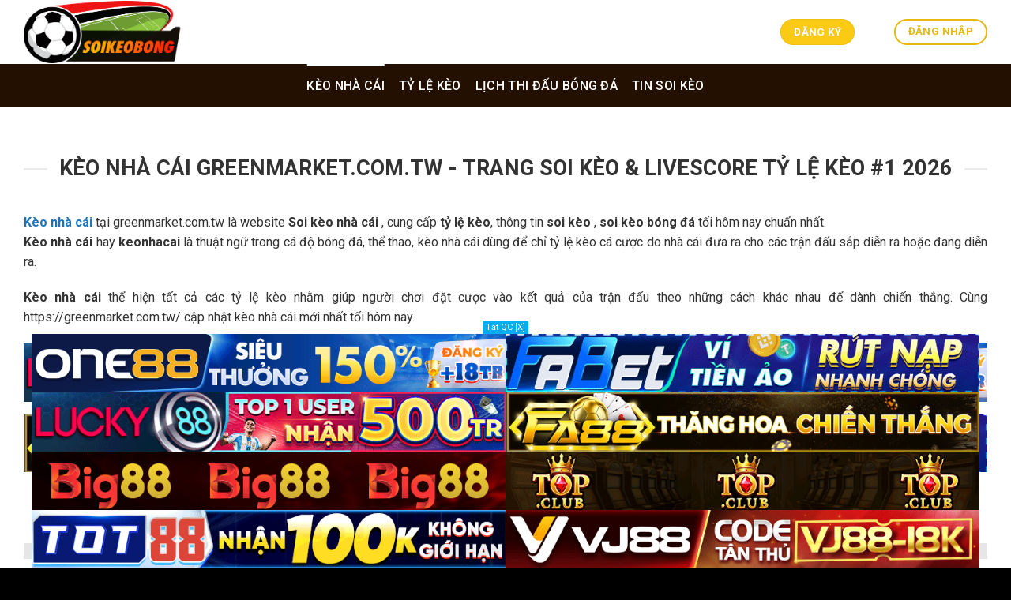

--- FILE ---
content_type: text/html; charset=UTF-8
request_url: https://greenmarket.com.tw/
body_size: 28063
content:
<!DOCTYPE html>
<!--[if IE 9 ]> <html lang="vi" prefix="og: http://ogp.me/ns#" class="ie9 loading-site no-js"> <![endif]-->
<!--[if IE 8 ]> <html lang="vi" prefix="og: http://ogp.me/ns#" class="ie8 loading-site no-js"> <![endif]-->
<!--[if (gte IE 9)|!(IE)]><!--><html lang="vi" prefix="og: http://ogp.me/ns#" class="loading-site no-js"> <!--<![endif]-->
<head>
<link rel="icon" href="/wp-content/uploads/2025/06/cropped-soikeobong-favicon-192x192-1-192x192.png" sizes="192x192" />
<link rel="apple-touch-icon" href="/wp-content/uploads/2025/06/cropped-soikeobong-favicon-192x192-1-180x180.png" />
<meta name="msapplication-TileImage" content="/wp-content/uploads/2025/06/cropped-soikeobong-favicon-192x192-1-270x270.png" />
	<meta charset="UTF-8" />
	<link rel="profile" href="https://gmpg.org/xfn/11" />
	<link rel="pingback" href="https://greenmarket.com.tw/xmlrpc.php" />
	<script>(function(html){html.className = html.className.replace(/\bno-js\b/,'js')})(document.documentElement);</script>
<title>Kèo Nhà Cái greenmarket.com.tw - Trang Soi Kèo, Livescore Tỷ Lệ Kèo #1</title>
<meta name='robots' content='max-image-preview:large' />
	<style>img:is([sizes="auto" i], [sizes^="auto," i]) { contain-intrinsic-size: 3000px 1500px }</style>
	<meta name="viewport" content="width=device-width, initial-scale=1, maximum-scale=1" />
<!-- This site is optimized with the Yoast SEO Premium plugin v6.0 - https://yoast.com/wordpress/plugins/seo/ -->
<meta name="description" content="Kèo Nhà Cái - Trang web cung cấp tổng hợp về soi kèo, soi kèo nhà cái, soi kèo bóng đá, cập nhật tỷ lệ kèo mới nhất, lịch thi đấu bóng đá, kqbd, bảng xếp hạng, Review nhà cái uy tín."/>
<link rel="canonical" href="https://greenmarket.com.tw/" />
<meta property="og:locale" content="vi_VN" />
<meta property="og:type" content="website" />
<meta property="og:title" content="Kèo Nhà Cái greenmarket.com.tw - Trang Soi Kèo, Livescore Tỷ Lệ Kèo #1" />
<meta property="og:description" content="Kèo Nhà Cái - Trang web cung cấp tổng hợp về soi kèo, soi kèo nhà cái, soi kèo bóng đá, cập nhật tỷ lệ kèo mới nhất, lịch thi đấu bóng đá, kqbd, bảng xếp hạng, Review nhà cái uy tín." />
<meta property="og:url" content="https://greenmarket.com.tw/" />
<meta property="og:site_name" content="keonhacai" />
<meta name="twitter:card" content="summary_large_image" />
<meta name="twitter:description" content="Kèo Nhà Cái - Trang web cung cấp tổng hợp về soi kèo, soi kèo nhà cái, soi kèo bóng đá, cập nhật tỷ lệ kèo mới nhất, lịch thi đấu bóng đá, kqbd, bảng xếp hạng, Review nhà cái uy tín." />
<meta name="twitter:title" content="Kèo Nhà Cái greenmarket.com.tw - Trang Soi Kèo, Livescore Tỷ Lệ Kèo #1" />
<script type='application/ld+json'>{"@context":"http:\/\/schema.org","@type":"WebSite","@id":"#website","url":"https:\/\/greenmarket.com.tw\/","name":"keonhacai","potentialAction":{"@type":"SearchAction","target":"https:\/\/greenmarket.com.tw\/?s={search_term_string}","query-input":"required name=search_term_string"}}</script>
<!-- / Yoast SEO Premium plugin. -->

<link rel='dns-prefetch' href='//fonts.googleapis.com' />
<link rel="alternate" type="application/rss+xml" title="Dòng thông tin keonhacai &raquo;" href="https://greenmarket.com.tw/feed/" />
<link rel="alternate" type="application/rss+xml" title="keonhacai &raquo; Dòng bình luận" href="https://greenmarket.com.tw/comments/feed/" />
<script type="text/javascript">
/* <![CDATA[ */
window._wpemojiSettings = {"baseUrl":"https:\/\/s.w.org\/images\/core\/emoji\/16.0.1\/72x72\/","ext":".png","svgUrl":"https:\/\/s.w.org\/images\/core\/emoji\/16.0.1\/svg\/","svgExt":".svg","source":{"concatemoji":"https:\/\/greenmarket.com.tw\/wp-includes\/js\/wp-emoji-release.min.js?ver=6.8.3"}};
/*! This file is auto-generated */
!function(s,n){var o,i,e;function c(e){try{var t={supportTests:e,timestamp:(new Date).valueOf()};sessionStorage.setItem(o,JSON.stringify(t))}catch(e){}}function p(e,t,n){e.clearRect(0,0,e.canvas.width,e.canvas.height),e.fillText(t,0,0);var t=new Uint32Array(e.getImageData(0,0,e.canvas.width,e.canvas.height).data),a=(e.clearRect(0,0,e.canvas.width,e.canvas.height),e.fillText(n,0,0),new Uint32Array(e.getImageData(0,0,e.canvas.width,e.canvas.height).data));return t.every(function(e,t){return e===a[t]})}function u(e,t){e.clearRect(0,0,e.canvas.width,e.canvas.height),e.fillText(t,0,0);for(var n=e.getImageData(16,16,1,1),a=0;a<n.data.length;a++)if(0!==n.data[a])return!1;return!0}function f(e,t,n,a){switch(t){case"flag":return n(e,"\ud83c\udff3\ufe0f\u200d\u26a7\ufe0f","\ud83c\udff3\ufe0f\u200b\u26a7\ufe0f")?!1:!n(e,"\ud83c\udde8\ud83c\uddf6","\ud83c\udde8\u200b\ud83c\uddf6")&&!n(e,"\ud83c\udff4\udb40\udc67\udb40\udc62\udb40\udc65\udb40\udc6e\udb40\udc67\udb40\udc7f","\ud83c\udff4\u200b\udb40\udc67\u200b\udb40\udc62\u200b\udb40\udc65\u200b\udb40\udc6e\u200b\udb40\udc67\u200b\udb40\udc7f");case"emoji":return!a(e,"\ud83e\udedf")}return!1}function g(e,t,n,a){var r="undefined"!=typeof WorkerGlobalScope&&self instanceof WorkerGlobalScope?new OffscreenCanvas(300,150):s.createElement("canvas"),o=r.getContext("2d",{willReadFrequently:!0}),i=(o.textBaseline="top",o.font="600 32px Arial",{});return e.forEach(function(e){i[e]=t(o,e,n,a)}),i}function t(e){var t=s.createElement("script");t.src=e,t.defer=!0,s.head.appendChild(t)}"undefined"!=typeof Promise&&(o="wpEmojiSettingsSupports",i=["flag","emoji"],n.supports={everything:!0,everythingExceptFlag:!0},e=new Promise(function(e){s.addEventListener("DOMContentLoaded",e,{once:!0})}),new Promise(function(t){var n=function(){try{var e=JSON.parse(sessionStorage.getItem(o));if("object"==typeof e&&"number"==typeof e.timestamp&&(new Date).valueOf()<e.timestamp+604800&&"object"==typeof e.supportTests)return e.supportTests}catch(e){}return null}();if(!n){if("undefined"!=typeof Worker&&"undefined"!=typeof OffscreenCanvas&&"undefined"!=typeof URL&&URL.createObjectURL&&"undefined"!=typeof Blob)try{var e="postMessage("+g.toString()+"("+[JSON.stringify(i),f.toString(),p.toString(),u.toString()].join(",")+"));",a=new Blob([e],{type:"text/javascript"}),r=new Worker(URL.createObjectURL(a),{name:"wpTestEmojiSupports"});return void(r.onmessage=function(e){c(n=e.data),r.terminate(),t(n)})}catch(e){}c(n=g(i,f,p,u))}t(n)}).then(function(e){for(var t in e)n.supports[t]=e[t],n.supports.everything=n.supports.everything&&n.supports[t],"flag"!==t&&(n.supports.everythingExceptFlag=n.supports.everythingExceptFlag&&n.supports[t]);n.supports.everythingExceptFlag=n.supports.everythingExceptFlag&&!n.supports.flag,n.DOMReady=!1,n.readyCallback=function(){n.DOMReady=!0}}).then(function(){return e}).then(function(){var e;n.supports.everything||(n.readyCallback(),(e=n.source||{}).concatemoji?t(e.concatemoji):e.wpemoji&&e.twemoji&&(t(e.twemoji),t(e.wpemoji)))}))}((window,document),window._wpemojiSettings);
/* ]]> */
</script>
<style id='wp-emoji-styles-inline-css' type='text/css'>

	img.wp-smiley, img.emoji {
		display: inline !important;
		border: none !important;
		box-shadow: none !important;
		height: 1em !important;
		width: 1em !important;
		margin: 0 0.07em !important;
		vertical-align: -0.1em !important;
		background: none !important;
		padding: 0 !important;
	}
</style>
<link rel='stylesheet' id='wp-block-library-css' href='https://greenmarket.com.tw/wp-includes/css/dist/block-library/style.min.css?ver=6.8.3' type='text/css' media='all' />
<style id='classic-theme-styles-inline-css' type='text/css'>
/*! This file is auto-generated */
.wp-block-button__link{color:#fff;background-color:#32373c;border-radius:9999px;box-shadow:none;text-decoration:none;padding:calc(.667em + 2px) calc(1.333em + 2px);font-size:1.125em}.wp-block-file__button{background:#32373c;color:#fff;text-decoration:none}
</style>
<style id='global-styles-inline-css' type='text/css'>
:root{--wp--preset--aspect-ratio--square: 1;--wp--preset--aspect-ratio--4-3: 4/3;--wp--preset--aspect-ratio--3-4: 3/4;--wp--preset--aspect-ratio--3-2: 3/2;--wp--preset--aspect-ratio--2-3: 2/3;--wp--preset--aspect-ratio--16-9: 16/9;--wp--preset--aspect-ratio--9-16: 9/16;--wp--preset--color--black: #000000;--wp--preset--color--cyan-bluish-gray: #abb8c3;--wp--preset--color--white: #ffffff;--wp--preset--color--pale-pink: #f78da7;--wp--preset--color--vivid-red: #cf2e2e;--wp--preset--color--luminous-vivid-orange: #ff6900;--wp--preset--color--luminous-vivid-amber: #fcb900;--wp--preset--color--light-green-cyan: #7bdcb5;--wp--preset--color--vivid-green-cyan: #00d084;--wp--preset--color--pale-cyan-blue: #8ed1fc;--wp--preset--color--vivid-cyan-blue: #0693e3;--wp--preset--color--vivid-purple: #9b51e0;--wp--preset--gradient--vivid-cyan-blue-to-vivid-purple: linear-gradient(135deg,rgba(6,147,227,1) 0%,rgb(155,81,224) 100%);--wp--preset--gradient--light-green-cyan-to-vivid-green-cyan: linear-gradient(135deg,rgb(122,220,180) 0%,rgb(0,208,130) 100%);--wp--preset--gradient--luminous-vivid-amber-to-luminous-vivid-orange: linear-gradient(135deg,rgba(252,185,0,1) 0%,rgba(255,105,0,1) 100%);--wp--preset--gradient--luminous-vivid-orange-to-vivid-red: linear-gradient(135deg,rgba(255,105,0,1) 0%,rgb(207,46,46) 100%);--wp--preset--gradient--very-light-gray-to-cyan-bluish-gray: linear-gradient(135deg,rgb(238,238,238) 0%,rgb(169,184,195) 100%);--wp--preset--gradient--cool-to-warm-spectrum: linear-gradient(135deg,rgb(74,234,220) 0%,rgb(151,120,209) 20%,rgb(207,42,186) 40%,rgb(238,44,130) 60%,rgb(251,105,98) 80%,rgb(254,248,76) 100%);--wp--preset--gradient--blush-light-purple: linear-gradient(135deg,rgb(255,206,236) 0%,rgb(152,150,240) 100%);--wp--preset--gradient--blush-bordeaux: linear-gradient(135deg,rgb(254,205,165) 0%,rgb(254,45,45) 50%,rgb(107,0,62) 100%);--wp--preset--gradient--luminous-dusk: linear-gradient(135deg,rgb(255,203,112) 0%,rgb(199,81,192) 50%,rgb(65,88,208) 100%);--wp--preset--gradient--pale-ocean: linear-gradient(135deg,rgb(255,245,203) 0%,rgb(182,227,212) 50%,rgb(51,167,181) 100%);--wp--preset--gradient--electric-grass: linear-gradient(135deg,rgb(202,248,128) 0%,rgb(113,206,126) 100%);--wp--preset--gradient--midnight: linear-gradient(135deg,rgb(2,3,129) 0%,rgb(40,116,252) 100%);--wp--preset--font-size--small: 13px;--wp--preset--font-size--medium: 20px;--wp--preset--font-size--large: 36px;--wp--preset--font-size--x-large: 42px;--wp--preset--spacing--20: 0.44rem;--wp--preset--spacing--30: 0.67rem;--wp--preset--spacing--40: 1rem;--wp--preset--spacing--50: 1.5rem;--wp--preset--spacing--60: 2.25rem;--wp--preset--spacing--70: 3.38rem;--wp--preset--spacing--80: 5.06rem;--wp--preset--shadow--natural: 6px 6px 9px rgba(0, 0, 0, 0.2);--wp--preset--shadow--deep: 12px 12px 50px rgba(0, 0, 0, 0.4);--wp--preset--shadow--sharp: 6px 6px 0px rgba(0, 0, 0, 0.2);--wp--preset--shadow--outlined: 6px 6px 0px -3px rgba(255, 255, 255, 1), 6px 6px rgba(0, 0, 0, 1);--wp--preset--shadow--crisp: 6px 6px 0px rgba(0, 0, 0, 1);}:where(.is-layout-flex){gap: 0.5em;}:where(.is-layout-grid){gap: 0.5em;}body .is-layout-flex{display: flex;}.is-layout-flex{flex-wrap: wrap;align-items: center;}.is-layout-flex > :is(*, div){margin: 0;}body .is-layout-grid{display: grid;}.is-layout-grid > :is(*, div){margin: 0;}:where(.wp-block-columns.is-layout-flex){gap: 2em;}:where(.wp-block-columns.is-layout-grid){gap: 2em;}:where(.wp-block-post-template.is-layout-flex){gap: 1.25em;}:where(.wp-block-post-template.is-layout-grid){gap: 1.25em;}.has-black-color{color: var(--wp--preset--color--black) !important;}.has-cyan-bluish-gray-color{color: var(--wp--preset--color--cyan-bluish-gray) !important;}.has-white-color{color: var(--wp--preset--color--white) !important;}.has-pale-pink-color{color: var(--wp--preset--color--pale-pink) !important;}.has-vivid-red-color{color: var(--wp--preset--color--vivid-red) !important;}.has-luminous-vivid-orange-color{color: var(--wp--preset--color--luminous-vivid-orange) !important;}.has-luminous-vivid-amber-color{color: var(--wp--preset--color--luminous-vivid-amber) !important;}.has-light-green-cyan-color{color: var(--wp--preset--color--light-green-cyan) !important;}.has-vivid-green-cyan-color{color: var(--wp--preset--color--vivid-green-cyan) !important;}.has-pale-cyan-blue-color{color: var(--wp--preset--color--pale-cyan-blue) !important;}.has-vivid-cyan-blue-color{color: var(--wp--preset--color--vivid-cyan-blue) !important;}.has-vivid-purple-color{color: var(--wp--preset--color--vivid-purple) !important;}.has-black-background-color{background-color: var(--wp--preset--color--black) !important;}.has-cyan-bluish-gray-background-color{background-color: var(--wp--preset--color--cyan-bluish-gray) !important;}.has-white-background-color{background-color: var(--wp--preset--color--white) !important;}.has-pale-pink-background-color{background-color: var(--wp--preset--color--pale-pink) !important;}.has-vivid-red-background-color{background-color: var(--wp--preset--color--vivid-red) !important;}.has-luminous-vivid-orange-background-color{background-color: var(--wp--preset--color--luminous-vivid-orange) !important;}.has-luminous-vivid-amber-background-color{background-color: var(--wp--preset--color--luminous-vivid-amber) !important;}.has-light-green-cyan-background-color{background-color: var(--wp--preset--color--light-green-cyan) !important;}.has-vivid-green-cyan-background-color{background-color: var(--wp--preset--color--vivid-green-cyan) !important;}.has-pale-cyan-blue-background-color{background-color: var(--wp--preset--color--pale-cyan-blue) !important;}.has-vivid-cyan-blue-background-color{background-color: var(--wp--preset--color--vivid-cyan-blue) !important;}.has-vivid-purple-background-color{background-color: var(--wp--preset--color--vivid-purple) !important;}.has-black-border-color{border-color: var(--wp--preset--color--black) !important;}.has-cyan-bluish-gray-border-color{border-color: var(--wp--preset--color--cyan-bluish-gray) !important;}.has-white-border-color{border-color: var(--wp--preset--color--white) !important;}.has-pale-pink-border-color{border-color: var(--wp--preset--color--pale-pink) !important;}.has-vivid-red-border-color{border-color: var(--wp--preset--color--vivid-red) !important;}.has-luminous-vivid-orange-border-color{border-color: var(--wp--preset--color--luminous-vivid-orange) !important;}.has-luminous-vivid-amber-border-color{border-color: var(--wp--preset--color--luminous-vivid-amber) !important;}.has-light-green-cyan-border-color{border-color: var(--wp--preset--color--light-green-cyan) !important;}.has-vivid-green-cyan-border-color{border-color: var(--wp--preset--color--vivid-green-cyan) !important;}.has-pale-cyan-blue-border-color{border-color: var(--wp--preset--color--pale-cyan-blue) !important;}.has-vivid-cyan-blue-border-color{border-color: var(--wp--preset--color--vivid-cyan-blue) !important;}.has-vivid-purple-border-color{border-color: var(--wp--preset--color--vivid-purple) !important;}.has-vivid-cyan-blue-to-vivid-purple-gradient-background{background: var(--wp--preset--gradient--vivid-cyan-blue-to-vivid-purple) !important;}.has-light-green-cyan-to-vivid-green-cyan-gradient-background{background: var(--wp--preset--gradient--light-green-cyan-to-vivid-green-cyan) !important;}.has-luminous-vivid-amber-to-luminous-vivid-orange-gradient-background{background: var(--wp--preset--gradient--luminous-vivid-amber-to-luminous-vivid-orange) !important;}.has-luminous-vivid-orange-to-vivid-red-gradient-background{background: var(--wp--preset--gradient--luminous-vivid-orange-to-vivid-red) !important;}.has-very-light-gray-to-cyan-bluish-gray-gradient-background{background: var(--wp--preset--gradient--very-light-gray-to-cyan-bluish-gray) !important;}.has-cool-to-warm-spectrum-gradient-background{background: var(--wp--preset--gradient--cool-to-warm-spectrum) !important;}.has-blush-light-purple-gradient-background{background: var(--wp--preset--gradient--blush-light-purple) !important;}.has-blush-bordeaux-gradient-background{background: var(--wp--preset--gradient--blush-bordeaux) !important;}.has-luminous-dusk-gradient-background{background: var(--wp--preset--gradient--luminous-dusk) !important;}.has-pale-ocean-gradient-background{background: var(--wp--preset--gradient--pale-ocean) !important;}.has-electric-grass-gradient-background{background: var(--wp--preset--gradient--electric-grass) !important;}.has-midnight-gradient-background{background: var(--wp--preset--gradient--midnight) !important;}.has-small-font-size{font-size: var(--wp--preset--font-size--small) !important;}.has-medium-font-size{font-size: var(--wp--preset--font-size--medium) !important;}.has-large-font-size{font-size: var(--wp--preset--font-size--large) !important;}.has-x-large-font-size{font-size: var(--wp--preset--font-size--x-large) !important;}
:where(.wp-block-post-template.is-layout-flex){gap: 1.25em;}:where(.wp-block-post-template.is-layout-grid){gap: 1.25em;}
:where(.wp-block-columns.is-layout-flex){gap: 2em;}:where(.wp-block-columns.is-layout-grid){gap: 2em;}
:root :where(.wp-block-pullquote){font-size: 1.5em;line-height: 1.6;}
</style>
<link rel='stylesheet' id='flatsome-icons-css' href='https://greenmarket.com.tw/wp-content/themes/flatsome/assets/css/fl-icons.css?ver=3.12' type='text/css' media='all' />
<link rel='stylesheet' id='manga-plugicss-xus-css' href='https://greenmarket.com.tw/wp-content/plugins/manga-config/assets/css/styles.css?ver=6.8.3' type='text/css' media='all' />
<link rel='stylesheet' id='flatsome-main-css' href='https://greenmarket.com.tw/wp-content/themes/flatsome/assets/css/flatsome.css?ver=3.13.3' type='text/css' media='all' />
<link rel='stylesheet' id='flatsome-style-css' href='https://greenmarket.com.tw/wp-content/themes/flatsome-child/style.css?ver=3.0' type='text/css' media='all' />
<link rel='stylesheet' id='flatsome-googlefonts-css' href='//fonts.googleapis.com/css?family=Roboto%3Aregular%2C700%2Cregular%2C500%2Cregular&#038;display=swap&#038;ver=3.9' type='text/css' media='all' />
<script type="text/javascript" src="https://greenmarket.com.tw/wp-content/uploads/banner-data.js?v=091933" id="banner_data-js"></script>
<script type="text/javascript" src="https://greenmarket.com.tw/wp-content/plugins/sport-plugin/assets/js/global-configs.js?v=1.2.3" id="priority_custom_scripts-js"></script>
<script type="text/javascript" src="https://greenmarket.com.tw/wp-includes/js/jquery/jquery.min.js?ver=3.7.1" id="jquery-core-js"></script>
<script type="text/javascript" src="https://greenmarket.com.tw/wp-includes/js/jquery/jquery-migrate.min.js?ver=3.4.1" id="jquery-migrate-js"></script>
<link rel="https://api.w.org/" href="https://greenmarket.com.tw/wp-json/" /><link rel="alternate" title="JSON" type="application/json" href="https://greenmarket.com.tw/wp-json/wp/v2/pages/192384" /><link rel="EditURI" type="application/rsd+xml" title="RSD" href="https://greenmarket.com.tw/xmlrpc.php?rsd" />
<meta name="generator" content="WordPress 6.8.3" />
<link rel='shortlink' href='https://greenmarket.com.tw/' />
<link rel="alternate" title="oNhúng (JSON)" type="application/json+oembed" href="https://greenmarket.com.tw/wp-json/oembed/1.0/embed?url=https%3A%2F%2Fgreenmarket.com.tw%2F" />
<link rel="alternate" title="oNhúng (XML)" type="text/xml+oembed" href="https://greenmarket.com.tw/wp-json/oembed/1.0/embed?url=https%3A%2F%2Fgreenmarket.com.tw%2F&#038;format=xml" />
    <div id="mobile-hide" class="float-ck" style="">
        <div id="hide_float_right">
        <a id="tatQC" onclick="myFunction()" rel="nofollow">Tắt QC [X]</a>
          <div id="float_content_right">
                                             <div class="hien-desktop">
                      <a href="https://greenmarket.com.tw/linkone88" target="_blank" rel="nofollow" data-wpel-link="internal"><img width="728" height="90" src="https://greenmarket.com.tw/wp-content/uploads/2025/06/One88-CPD-728x90-renew.gif" data-lazy-src="https://greenmarket.com.tw/wp-content/uploads/2025/06/One88-CPD-728x90-renew.gif" data-ll-status="loaded" class="entered lazyloaded"><noscript><img width="800" height="100" src='https://greenmarket.com.tw/wp-content/uploads/2025/06/One88-CPD-728x90-renew.gif' /></noscript>
                      </a>
                  </div> 
                                     <div class="hien-desktop">
                      <a href="https://greenmarket.com.tw/linkfabet" target="_blank" rel="nofollow" data-wpel-link="internal"><img width="728" height="90" src="https://greenmarket.com.tw/wp-content/uploads/2025/06/FABET_VITIENAO_728x90.gif" data-lazy-src="https://greenmarket.com.tw/wp-content/uploads/2025/06/FABET_VITIENAO_728x90.gif" data-ll-status="loaded" class="entered lazyloaded"><noscript><img width="800" height="100" src='https://greenmarket.com.tw/wp-content/uploads/2025/06/FABET_VITIENAO_728x90.gif' /></noscript>
                      </a>
                  </div> 
                                     <div class="hien-desktop">
                      <a href="https://greenmarket.com.tw/linklucky88" target="_blank" rel="nofollow" data-wpel-link="internal"><img width="728" height="90" src="https://greenmarket.com.tw/wp-content/uploads/2025/06/Lucky-CPD-728x90-1.gif" data-lazy-src="https://greenmarket.com.tw/wp-content/uploads/2025/06/Lucky-CPD-728x90-1.gif" data-ll-status="loaded" class="entered lazyloaded"><noscript><img width="800" height="100" src='https://greenmarket.com.tw/wp-content/uploads/2025/06/Lucky-CPD-728x90-1.gif' /></noscript>
                      </a>
                  </div> 
                                     <div class="hien-desktop">
                      <a href="https://greenmarket.com.tw/linkfa88" target="_blank" rel="nofollow" data-wpel-link="internal"><img width="728" height="90" src="https://greenmarket.com.tw/wp-content/uploads/2025/06/FA_GAME_728x90.gif" data-lazy-src="https://greenmarket.com.tw/wp-content/uploads/2025/06/FA_GAME_728x90.gif" data-ll-status="loaded" class="entered lazyloaded"><noscript><img width="800" height="100" src='https://greenmarket.com.tw/wp-content/uploads/2025/06/FA_GAME_728x90.gif' /></noscript>
                      </a>
                  </div> 
                                     <div class="hien-desktop">
                      <a href="https://greenmarket.com.tw/linkbig88" target="_blank" rel="nofollow" data-wpel-link="internal"><img width="728" height="90" src="https://greenmarket.com.tw/wp-content/uploads/2025/09/BIG_CPD-SPORT_728x90.gif" data-lazy-src="https://greenmarket.com.tw/wp-content/uploads/2025/09/BIG_CPD-SPORT_728x90.gif" data-ll-status="loaded" class="entered lazyloaded"><noscript><img width="800" height="100" src='https://greenmarket.com.tw/wp-content/uploads/2025/09/BIG_CPD-SPORT_728x90.gif' /></noscript>
                      </a>
                  </div> 
                                     <div class="hien-desktop">
                      <a href="https://greenmarket.com.tw/linktopclub" target="_blank" rel="nofollow" data-wpel-link="internal"><img width="728" height="90" src="https://greenmarket.com.tw/wp-content/uploads/2025/12/CPD_topclub_728x90.gif" data-lazy-src="https://greenmarket.com.tw/wp-content/uploads/2025/12/CPD_topclub_728x90.gif" data-ll-status="loaded" class="entered lazyloaded"><noscript><img width="800" height="100" src='https://greenmarket.com.tw/wp-content/uploads/2025/12/CPD_topclub_728x90.gif' /></noscript>
                      </a>
                  </div> 
                                     <div class="hien-desktop">
                      <a href="https://greenmarket.com.tw/linktot88" target="_blank" rel="nofollow" data-wpel-link="internal"><img width="728" height="90" src="https://greenmarket.com.tw/wp-content/uploads/2025/09/TOT_CPD_Event_728x90.gif" data-lazy-src="https://greenmarket.com.tw/wp-content/uploads/2025/09/TOT_CPD_Event_728x90.gif" data-ll-status="loaded" class="entered lazyloaded"><noscript><img width="800" height="100" src='https://greenmarket.com.tw/wp-content/uploads/2025/09/TOT_CPD_Event_728x90.gif' /></noscript>
                      </a>
                  </div> 
                                     <div class="hien-desktop">
                      <a href="https://greenmarket.com.tw/linkvj88" target="_blank" rel="nofollow" data-wpel-link="internal"><img width="728" height="90" src="https://greenmarket.com.tw/wp-content/uploads/2025/12/VJ_CPD-SEAGAME-2025_728x90.gif" data-lazy-src="https://greenmarket.com.tw/wp-content/uploads/2025/12/VJ_CPD-SEAGAME-2025_728x90.gif" data-ll-status="loaded" class="entered lazyloaded"><noscript><img width="800" height="100" src='https://greenmarket.com.tw/wp-content/uploads/2025/12/VJ_CPD-SEAGAME-2025_728x90.gif' /></noscript>
                      </a>
                  </div> 
                                        
          </div>
        </div>
    </div>
    <style type="text/css">
      .float-ck {
                position: fixed;
                bottom: 0px;
                z-index: 9000;
            }
             .hien-desktop  a {
                  display: block;
                  line-height: 0;
                }

            #hide_float_right {
                text-align: center;
                font-size: 11px;
            }

            #tatQC {
                background: #01AEF0;
                padding: 2px 4px;
                color: #FFF;
            }
            /* .hien-desktop img {
                max-width: 728px;
                height: auto;
            }*/

            @media screen and (min-device-width: 1200px) {
                .float-ck {
                    right:24%;
                    left: 24%;
                }


            }

   

            @media only screen and (min-width: 768px) and (max-width: 1024px) {
              .hien-desktop img {
                max-width: 100%;
              }
                .float-ck {
                    right:5%;
                    left: 5%;
                }
            }
              @media only screen and (max-width: 600px) {
                .hien-desktop img {
                  max-width: 100%;
                }
                .hien-desktop  a {
                  display: block;
                  line-height: 0;
                }
              }
           
    </style>
    <script>

      function myFunction() {
      document.getElementById("mobile-hide").style.display = "none";
      }
</script>
        <link rel="preconnect" href="https://fonts.googleapis.com">
    <link rel="preconnect" href="https://fonts.gstatic.com" crossorigin>
    <link href="https://fonts.googleapis.com/css2?family=Inter:wght@100..900&display=swap" rel="stylesheet">
    <style>.bg{opacity: 0; transition: opacity 1s; -webkit-transition: opacity 1s;} .bg-loaded{opacity: 1;}</style><!--[if IE]><link rel="stylesheet" type="text/css" href="https://greenmarket.com.tw/wp-content/themes/flatsome/assets/css/ie-fallback.css"><script src="//cdnjs.cloudflare.com/ajax/libs/html5shiv/3.6.1/html5shiv.js"></script><script>var head = document.getElementsByTagName('head')[0],style = document.createElement('style');style.type = 'text/css';style.styleSheet.cssText = ':before,:after{content:none !important';head.appendChild(style);setTimeout(function(){head.removeChild(style);}, 0);</script><script src="https://greenmarket.com.tw/wp-content/themes/flatsome/assets/libs/ie-flexibility.js"></script><![endif]--><meta name="google-site-verification" content="iNkxdFzL3-EPyNhXOnBHymGlPTRo8ackp4ckAkobCaw" />

<script type="application/ld+json">
    {
      "@context": "https://schema.org",
      "@type": "BreadcrumbList",
      "itemListElement": [{
        "@type": "ListItem",
        "position": 1,
        "name": "✅KEONHACAI",
        "item": " https://greenmarket.com.tw /"
      },{
        "@type": "ListItem",
        "position": 2,
        "name": "✅KEONHACAI",
        "item": " https://greenmarket.com.tw /ty-le-keo/"
      }
]
    }
    </script><link rel="icon" href="https://greenmarket.com.tw/wp-content/uploads/2025/06/cropped-soikeobong-favicon-192x192-1-32x32.png" sizes="32x32" />
<link rel="icon" href="https://greenmarket.com.tw/wp-content/uploads/2025/06/cropped-soikeobong-favicon-192x192-1-192x192.png" sizes="192x192" />
<link rel="apple-touch-icon" href="https://greenmarket.com.tw/wp-content/uploads/2025/06/cropped-soikeobong-favicon-192x192-1-180x180.png" />
<meta name="msapplication-TileImage" content="https://greenmarket.com.tw/wp-content/uploads/2025/06/cropped-soikeobong-favicon-192x192-1-270x270.png" />
<style id="custom-css" type="text/css">:root {--primary-color: #faca15;}.full-width .ubermenu-nav, .container, .row{max-width: 1250px}.row.row-collapse{max-width: 1220px}.row.row-small{max-width: 1242.5px}.row.row-large{max-width: 1280px}.header-main{height: 81px}#logo img{max-height: 81px}#logo{width:200px;}.header-bottom{min-height: 43px}.header-top{min-height: 30px}.transparent .header-main{height: 90px}.transparent #logo img{max-height: 90px}.has-transparent + .page-title:first-of-type,.has-transparent + #main > .page-title,.has-transparent + #main > div > .page-title,.has-transparent + #main .page-header-wrapper:first-of-type .page-title{padding-top: 140px;}.header.show-on-scroll,.stuck .header-main{height:70px!important}.stuck #logo img{max-height: 70px!important}.search-form{ width: 100%;}.header-bg-color, .header-wrapper {background-color: rgba(255,255,255,0.9)}.header-bottom {background-color: #231000}.top-bar-nav > li > a{line-height: 16px }.header-main .nav > li > a{line-height: 70px }.stuck .header-main .nav > li > a{line-height: 50px }.header-bottom-nav > li > a{line-height: 35px }@media (max-width: 549px) {.header-main{height: 70px}#logo img{max-height: 70px}}.header-top{background-color:#1e73be!important;}/* Color */.accordion-title.active, .has-icon-bg .icon .icon-inner,.logo a, .primary.is-underline, .primary.is-link, .badge-outline .badge-inner, .nav-outline > li.active> a,.nav-outline >li.active > a, .cart-icon strong,[data-color='primary'], .is-outline.primary{color: #faca15;}/* Color !important */[data-text-color="primary"]{color: #faca15!important;}/* Background Color */[data-text-bg="primary"]{background-color: #faca15;}/* Background */.scroll-to-bullets a,.featured-title, .label-new.menu-item > a:after, .nav-pagination > li > .current,.nav-pagination > li > span:hover,.nav-pagination > li > a:hover,.has-hover:hover .badge-outline .badge-inner,button[type="submit"], .button.wc-forward:not(.checkout):not(.checkout-button), .button.submit-button, .button.primary:not(.is-outline),.featured-table .title,.is-outline:hover, .has-icon:hover .icon-label,.nav-dropdown-bold .nav-column li > a:hover, .nav-dropdown.nav-dropdown-bold > li > a:hover, .nav-dropdown-bold.dark .nav-column li > a:hover, .nav-dropdown.nav-dropdown-bold.dark > li > a:hover, .is-outline:hover, .tagcloud a:hover,.grid-tools a, input[type='submit']:not(.is-form), .box-badge:hover .box-text, input.button.alt,.nav-box > li > a:hover,.nav-box > li.active > a,.nav-pills > li.active > a ,.current-dropdown .cart-icon strong, .cart-icon:hover strong, .nav-line-bottom > li > a:before, .nav-line-grow > li > a:before, .nav-line > li > a:before,.banner, .header-top, .slider-nav-circle .flickity-prev-next-button:hover svg, .slider-nav-circle .flickity-prev-next-button:hover .arrow, .primary.is-outline:hover, .button.primary:not(.is-outline), input[type='submit'].primary, input[type='submit'].primary, input[type='reset'].button, input[type='button'].primary, .badge-inner{background-color: #faca15;}/* Border */.nav-vertical.nav-tabs > li.active > a,.scroll-to-bullets a.active,.nav-pagination > li > .current,.nav-pagination > li > span:hover,.nav-pagination > li > a:hover,.has-hover:hover .badge-outline .badge-inner,.accordion-title.active,.featured-table,.is-outline:hover, .tagcloud a:hover,blockquote, .has-border, .cart-icon strong:after,.cart-icon strong,.blockUI:before, .processing:before,.loading-spin, .slider-nav-circle .flickity-prev-next-button:hover svg, .slider-nav-circle .flickity-prev-next-button:hover .arrow, .primary.is-outline:hover{border-color: #faca15}.nav-tabs > li.active > a{border-top-color: #faca15}.widget_shopping_cart_content .blockUI.blockOverlay:before { border-left-color: #faca15 }.woocommerce-checkout-review-order .blockUI.blockOverlay:before { border-left-color: #faca15 }/* Fill */.slider .flickity-prev-next-button:hover svg,.slider .flickity-prev-next-button:hover .arrow{fill: #faca15;}/* Background Color */[data-icon-label]:after, .secondary.is-underline:hover,.secondary.is-outline:hover,.icon-label,.button.secondary:not(.is-outline),.button.alt:not(.is-outline), .badge-inner.on-sale, .button.checkout, .single_add_to_cart_button, .current .breadcrumb-step{ background-color:#e7b80d; }[data-text-bg="secondary"]{background-color: #e7b80d;}/* Color */.secondary.is-underline,.secondary.is-link, .secondary.is-outline,.stars a.active, .star-rating:before, .woocommerce-page .star-rating:before,.star-rating span:before, .color-secondary{color: #e7b80d}/* Color !important */[data-text-color="secondary"]{color: #e7b80d!important;}/* Border */.secondary.is-outline:hover{border-color:#e7b80d}@media screen and (max-width: 549px){body{font-size: 100%;}}body{font-family:"Roboto", sans-serif}body{font-weight: 0}body{color: #333333}.nav > li > a {font-family:"Roboto", sans-serif;}.mobile-sidebar-levels-2 .nav > li > ul > li > a {font-family:"Roboto", sans-serif;}.nav > li > a {font-weight: 500;}.mobile-sidebar-levels-2 .nav > li > ul > li > a {font-weight: 500;}h1,h2,h3,h4,h5,h6,.heading-font, .off-canvas-center .nav-sidebar.nav-vertical > li > a{font-family: "Roboto", sans-serif;}h1,h2,h3,h4,h5,h6,.heading-font,.banner h1,.banner h2{font-weight: 700;}h1,h2,h3,h4,h5,h6,.heading-font{color: #333333;}.alt-font{font-family: "Roboto", sans-serif;}.alt-font{font-weight: 0!important;}.header:not(.transparent) .header-nav-main.nav > li > a {color: #ffffff;}.header:not(.transparent) .header-bottom-nav.nav > li > a{color: #ffffff;}.header:not(.transparent) .header-bottom-nav.nav > li > a:hover,.header:not(.transparent) .header-bottom-nav.nav > li.active > a,.header:not(.transparent) .header-bottom-nav.nav > li.current > a,.header:not(.transparent) .header-bottom-nav.nav > li > a.active,.header:not(.transparent) .header-bottom-nav.nav > li > a.current{color: #ffffff;}.header-bottom-nav.nav-line-bottom > li > a:before,.header-bottom-nav.nav-line-grow > li > a:before,.header-bottom-nav.nav-line > li > a:before,.header-bottom-nav.nav-box > li > a:hover,.header-bottom-nav.nav-box > li.active > a,.header-bottom-nav.nav-pills > li > a:hover,.header-bottom-nav.nav-pills > li.active > a{color:#FFF!important;background-color: #ffffff;}a{color: #1e73be;}.footer-1{background-color: #000000}.footer-2{background-color: #000000}.absolute-footer, html{background-color: #000000}/* Custom CSS */#content_data_football {max-height:500px;overflow:auto;}#content_data_football::-webkit-scrollbar-thumb {background-color: #d61515 ; }#content_data_football::-webkit-scrollbar {width: 8px;background-color: #fff;}#content_data_football::-webkit-scrollbar-track {-webkit-box-shadow: inset 0 0 10px rgba(0,0,0,0.3);background-color: #fff;}#content_data_football::-webkit-scrollbar-thumb {background-color: #d61515; }.box__content__home {height: 1000px;overflow: auto;padding: 20px;border: 1px solid #ff030b;border-radius: 2px;}.box__content__home::-webkit-scrollbar {width: 5px;background-color: #fff;}.box__content__home::-webkit-scrollbar-track {-webkit-box-shadow: inset 0 0 6px rgba(0,0,0,0.3);background-color: #fff;}.box__content__home::-webkit-scrollbar-thumb {background-color: #1f2936; }@media (max-width: 480px) {body a:nth-child(1) img {bottom:53px !important;}}/* Custom CSS Mobile */@media (max-width: 549px){.section__tintuc .box-vertical .box-image {width: 120px !important;float: left;margin-right: 15px;}}.label-new.menu-item > a:after{content:"New";}.label-hot.menu-item > a:after{content:"Hot";}.label-sale.menu-item > a:after{content:"Sale";}.label-popular.menu-item > a:after{content:"Popular";}</style></head>

<body class="home wp-singular page-template-default page page-id-192384 wp-theme-flatsome wp-child-theme-flatsome-child full-width lightbox nav-dropdown-has-arrow nav-dropdown-has-shadow nav-dropdown-has-border parallax-mobile">


<a class="skip-link screen-reader-text" href="#main">Skip to content</a>

<div id="wrapper">

	
	<header id="header" class="header has-sticky sticky-jump">
		<div class="header-wrapper">
			<div id="masthead" class="header-main ">
      <div class="header-inner flex-row container logo-left medium-logo-center" role="navigation">

          <!-- Logo -->
          <div id="logo" class="flex-col logo">
            <!-- Header logo -->
<a href="https://greenmarket.com.tw/" title="keonhacai - kèo nhà cái &#8211; soi kèo bóng đá chuẩn hôm nay" rel="home">
    <img width="200" height="81" src="https://greenmarket.com.tw/wp-content/uploads/2025/07/soikeobong.png" class="header_logo header-logo" alt="keonhacai"/><img  width="200" height="81" src="https://greenmarket.com.tw/wp-content/uploads/2025/07/soikeobong.png" class="header-logo-dark" alt="keonhacai"/></a>
          </div>

          <!-- Mobile Left Elements -->
          <div class="flex-col show-for-medium flex-left">
            <ul class="mobile-nav nav nav-left ">
              <li class="nav-icon has-icon">
  <div class="header-button">		<a href="#" data-open="#main-menu" data-pos="left" data-bg="main-menu-overlay" data-color="dark" class="icon primary button round is-small" aria-label="Menu" aria-controls="main-menu" aria-expanded="false">
		
		  <i class="icon-menu" ></i>
		  		</a>
	 </div> </li>            </ul>
          </div>

          <!-- Left Elements -->
          <div class="flex-col hide-for-medium flex-left
            flex-grow">
            <ul class="header-nav header-nav-main nav nav-left  nav-spacing-xlarge nav-uppercase" >
                          </ul>
          </div>

          <!-- Right Elements -->
          <div class="flex-col hide-for-medium flex-right">
            <ul class="header-nav header-nav-main nav nav-right  nav-spacing-xlarge nav-uppercase">
              <li class="html header-button-1">
	<div class="header-button">
	<a rel="noopener noreferrer nofollow" href="https://greenmarket.com.tw%20/linkone88" target="_blank" class="button primary"  style="border-radius:99px;">
    <span>đăng ký</span>
  </a>
	</div>
</li>


<li class="html header-button-2">
	<div class="header-button">
	<a rel="noopener noreferrer nofollow" href="https://greenmarket.com.tw%20/linkone88" target="_blank" class="button secondary is-outline"  style="border-radius:99px;">
    <span>đăng nhập</span>
  </a>
	</div>
</li>
            </ul>
          </div>

          <!-- Mobile Right Elements -->
          <div class="flex-col show-for-medium flex-right">
            <ul class="mobile-nav nav nav-right ">
                          </ul>
          </div>

      </div>
     
      </div><div id="wide-nav" class="header-bottom wide-nav nav-dark flex-has-center">
    <div class="flex-row container">

            
                        <div class="flex-col hide-for-medium flex-center">
                <ul class="nav header-nav header-bottom-nav nav-center  nav-line nav-size-large nav-spacing-medium nav-uppercase">
                    <li id="menu-item-192408" class="menu-item menu-item-type-post_type menu-item-object-page menu-item-home current-menu-item page_item page-item-192384 current_page_item menu-item-192408 active menu-item-design-default"><a href="https://greenmarket.com.tw/" aria-current="page" class="nav-top-link">Kèo nhà cái</a></li>
<li id="menu-item-192409" class="menu-item menu-item-type-post_type menu-item-object-page menu-item-192409 menu-item-design-default"><a href="https://greenmarket.com.tw/ty-le-keo/" class="nav-top-link">Tỷ lệ kèo</a></li>
<li id="menu-item-192425" class="menu-item menu-item-type-post_type menu-item-object-page menu-item-192425 menu-item-design-default"><a href="https://greenmarket.com.tw/lich-thi-dau-bong-da/" class="nav-top-link">Lịch thi đấu bóng đá</a></li>
<li id="menu-item-192523" class="menu-item menu-item-type-taxonomy menu-item-object-category menu-item-192523 menu-item-design-default"><a href="https://greenmarket.com.tw/tin-soi-keo/" class="nav-top-link">Tin soi kèo</a></li>
                </ul>
            </div>
            
            
                          <div class="flex-col show-for-medium flex-grow">
                  <ul class="nav header-bottom-nav nav-center mobile-nav  nav-line nav-size-large nav-spacing-medium nav-uppercase">
                      <li class="html header-button-1">
	<div class="header-button">
	<a rel="noopener noreferrer nofollow" href="https://greenmarket.com.tw%20/linkone88" target="_blank" class="button primary"  style="border-radius:99px;">
    <span>đăng ký</span>
  </a>
	</div>
</li>


<li class="html header-button-2">
	<div class="header-button">
	<a rel="noopener noreferrer nofollow" href="https://greenmarket.com.tw%20/linkone88" target="_blank" class="button secondary is-outline"  style="border-radius:99px;">
    <span>đăng nhập</span>
  </a>
	</div>
</li>
                  </ul>
              </div>
            
    </div>
</div>

<div class="header-bg-container fill"><div class="header-bg-image fill"></div><div class="header-bg-color fill"></div></div>		</div>
	</header>

	
	<main id="main" class="">
<div id="content" class="content-area page-wrapper" role="main">
	<div class="row row-main">
		<div class="large-12 col">
			<div class="col-inner">
				
				
														
							<section class="section section__soikeo" id="section_2067581717">
		<div class="bg section-bg fill bg-fill  bg-loaded" >

			
			
			

		</div>

		<div class="section-content relative">
			
	<div id="gap-798179218" class="gap-element clearfix" style="display:block; height:auto;">
		
<style>
#gap-798179218 {
  padding-top: 30px;
}
</style>
	</div>
	
<div class="row"  id="row-946571506">

	<div id="col-406106997" class="col small-12 large-12"  >
		<div class="col-inner"  >
			
			
<div class="container section-title-container" ><h1 class="section-title section-title-center"><b></b><span class="section-title-main" >Kèo Nhà Cái greenmarket.com.tw - Trang Soi Kèo &amp; Livescore Tỷ Lệ Kèo #1 2026</span><b></b></h1></div>
<div class="row"  id="row-1817144310">

	<div id="col-71571925" class="col small-12 large-12"  >
		<div class="col-inner"  >
			
			
<div class="VwiC3b yXK7lf tZESfb vMKMLd KbHOTd p4wth r025kc hJNv6b Hdw6tb" style="text-align: justify;"><a href="https://greenmarket.com.tw/" target="_blank" rel="noopener"><strong>Kèo nhà cái</strong></a> tại greenmarket.com.tw là website <strong>Soi kèo nhà cái</strong> , cung cấp <strong>tỷ lệ kèo</strong>, thông tin <strong>soi kèo</strong> , <strong>soi kèo bóng đá</strong> tối hôm nay chuẩn nhất.</div>
<div>
<p class="p1" style="text-align: justify;"><strong>Kèo nhà cái</strong> hay <strong>keonhacai</strong> là thuật ngữ trong cá độ bóng đá, thể thao, kèo nhà cái dùng để chỉ tỷ lệ kèo cá cược do nhà cái đưa ra cho các trận đấu sắp diễn ra hoặc đang diễn ra.</p>
<p class="p1" style="text-align: justify;"><strong>Kèo nhà cái</strong> thể hiện tất cả các tỷ lệ kèo nhằm giúp người chơi đặt cược vào kết quả của trận đấu theo những cách khác nhau để dành chiến thắng. Cùng https://greenmarket.com.tw/ cập nhật kèo nhà cái mới nhất tối hôm nay.</p>
</div>
<div class="row"  id="row-619962060">

	<div id="col-1827306251" class="col medium-6 small-12 large-6"  >
		<div class="col-inner"  >
			
			
	<div class="img has-hover x md-x lg-x y md-y lg-y" id="image_188325769">
		<a class="" href="https://greenmarket.com.tw/linklucky88" target="_blank" rel="nofollow noopener noreferrer" >						<div class="img-inner dark" >
			<img fetchpriority="high" decoding="async" width="728" height="90" src="data:image/svg+xml,%3Csvg%20viewBox%3D%220%200%20728%2090%22%20xmlns%3D%22http%3A%2F%2Fwww.w3.org%2F2000%2Fsvg%22%3E%3C%2Fsvg%3E" data-src="https://greenmarket.com.tw/wp-content/uploads/2025/06/Lucky-CPD-728x90-1.gif" class="lazy-load attachment-large size-large" alt="" />						
					</div>
						</a>		
<style>
#image_188325769 {
  width: 100%;
}
</style>
	</div>
	
<div class="row"  id="row-418674173">

	<div id="col-58382846" class="col small-12 large-12"  >
		<div class="col-inner"  >
			
			
	<div class="img has-hover x md-x lg-x y md-y lg-y" id="image_1882136464">
		<a class="" href="https://greenmarket.com.tw/linkfa88" target="_blank" rel="nofollow noopener noreferrer" >						<div class="img-inner dark" >
			<img decoding="async" width="728" height="90" src="data:image/svg+xml,%3Csvg%20viewBox%3D%220%200%20728%2090%22%20xmlns%3D%22http%3A%2F%2Fwww.w3.org%2F2000%2Fsvg%22%3E%3C%2Fsvg%3E" data-src="https://greenmarket.com.tw/wp-content/uploads/2025/06/FA_GAME_728x90.gif" class="lazy-load attachment-large size-large" alt="" />						
					</div>
						</a>		
<style>
#image_1882136464 {
  width: 100%;
}
</style>
	</div>
	
		</div>
			</div>

	
</div>
		</div>
			</div>

	

	<div id="col-906466974" class="col medium-6 small-12 large-6"  >
		<div class="col-inner"  >
			
			
	<div class="img has-hover x md-x lg-x y md-y lg-y" id="image_193414191">
		<a class="" href="https://greenmarket.com.tw/linkone88" target="_blank" rel="nofollow noopener noreferrer" >						<div class="img-inner dark" >
			<img decoding="async" width="728" height="90" src="data:image/svg+xml,%3Csvg%20viewBox%3D%220%200%20728%2090%22%20xmlns%3D%22http%3A%2F%2Fwww.w3.org%2F2000%2Fsvg%22%3E%3C%2Fsvg%3E" data-src="https://greenmarket.com.tw/wp-content/uploads/2025/06/One88-CPD-728x90-renew.gif" class="lazy-load attachment-large size-large" alt="" />						
					</div>
						</a>		
<style>
#image_193414191 {
  width: 100%;
}
</style>
	</div>
	
<div class="row"  id="row-1261557224">

	<div id="col-1245246570" class="col small-12 large-12"  >
		<div class="col-inner"  >
			
			
	<div class="img has-hover x md-x lg-x y md-y lg-y" id="image_1810328493">
		<a class="" href="https://greenmarket.com.tw/linkfabet" target="_blank" rel="nofollow noopener noreferrer" >						<div class="img-inner dark" >
			<img loading="lazy" decoding="async" width="728" height="90" src="data:image/svg+xml,%3Csvg%20viewBox%3D%220%200%20728%2090%22%20xmlns%3D%22http%3A%2F%2Fwww.w3.org%2F2000%2Fsvg%22%3E%3C%2Fsvg%3E" data-src="https://greenmarket.com.tw/wp-content/uploads/2025/06/FABET_VITIENAO_728x90.gif" class="lazy-load attachment-large size-large" alt="" />						
					</div>
						</a>		
<style>
#image_1810328493 {
  width: 100%;
}
</style>
	</div>
	
		</div>
			</div>

	
</div>
		</div>
			</div>

	
</div>
		</div>
			</div>

	
</div>


    <link href="https://greenmarket.com.tw/wp-content/plugins/sport-plugin/assets/site/assets/css/init.css?v=1.2.3" rel="stylesheet">
    <link href="https://greenmarket.com.tw/wp-content/plugins/sport-plugin/assets/site/assets/css/hide_ads.css?v=1.2.3" rel="stylesheet">

    <link href="https://greenmarket.com.tw/wp-content/plugins/sport-plugin/assets/site/assets/css/football-vn-css.css?v=1.2.3" rel="stylesheet">
    <link href="https://greenmarket.com.tw/wp-content/plugins/sport-plugin/assets/site/assets/css/match-report.css?v=1.2.3" rel="stylesheet">
    <link href="https://greenmarket.com.tw/wp-content/plugins/sport-plugin/assets/site/assets/css/diff.css?v=1.2.3" rel="stylesheet">

    <link href="https://greenmarket.com.tw/wp-content/plugins/sport-plugin/assets/site/assets/css/league.css?v=1.2.3" rel="stylesheet">
    <link href="https://greenmarket.com.tw/wp-content/plugins/sport-plugin/assets/site/assets/css/pages.css?v=1.2.3" rel="stylesheet">

    <link href="https://greenmarket.com.tw/wp-content/plugins/sport-plugin/assets/site/assets/css/sync.css?v=1.2.3" rel="stylesheet">
    <link href="https://greenmarket.com.tw/wp-content/plugins/sport-plugin/assets/site/assets/css/header.css?v=1.2.3" rel="stylesheet">

    <link href="https://greenmarket.com.tw/wp-content/plugins/sport-plugin/assets/site/assets/css/responsive.css?v=1.2.3" rel="stylesheet">
    <link href="https://greenmarket.com.tw/wp-content/plugins/sport-plugin/assets/site/assets/css/responsive_header.css?v=1.2.3" rel="stylesheet">

    <link href="https://greenmarket.com.tw/wp-content/plugins/sport-plugin/assets/site/assets/css/responsive_nav.css?v=1.2.3" rel="stylesheet">

    <link href="https://greenmarket.com.tw/wp-content/plugins/sport-plugin/assets/site/assets/css/style.global.css?v=1.2.3" rel="stylesheet">
    <link href="https://greenmarket.com.tw/wp-content/plugins/sport-plugin/assets/site/assets/css/main-page.css?v=1.2.3" rel="stylesheet">
    <link href="https://greenmarket.com.tw/wp-content/plugins/sport-plugin/assets/site/assets/css/main.css?v=1.2.3" rel="stylesheet">

    <link href="https://greenmarket.com.tw/wp-content/plugins/sport-plugin/assets/site/assets/css/soccerEvent.css?v=1.2.3" rel="stylesheet">
    <link href="https://greenmarket.com.tw/wp-content/plugins/sport-plugin/assets/site/assets/css/home-ui.css?v=1.2.3" rel="stylesheet">
    <link href="https://greenmarket.com.tw/wp-content/plugins/sport-plugin/assets/site/assets/css/home-ui-mobile.css?v=1.2.3" rel="stylesheet">
    <link href="https://greenmarket.com.tw/wp-content/plugins/sport-plugin/assets/site/assets/css/popupCorner.css?v=1.2.3" rel="stylesheet">
    <link href="https://greenmarket.com.tw/wp-content/plugins/sport-plugin/assets/site/assets/css/layer.css?v=1.2.3" rel="stylesheet">
    <link href="https://greenmarket.com.tw/wp-content/plugins/sport-plugin/assets/site/assets/css/homeview.css?v=1.2.3" rel="stylesheet">
    <link href="https://greenmarket.com.tw/wp-content/plugins/sport-plugin/assets/site/assets/css/ads.global.css?v=1.2.3" rel="stylesheet">
    <style>
        #scrollIframe {
            padding: 10px;
        }

        #scrollIframe.wrap-iframe {
            color: #070f03;
            /*overflow: auto;        */
            max-width: 100%;
        }

        #scrollIframe.wrap-iframe::-webkit-scrollbar {
            height: 0px;
            /* Hide the horizontal scrollbar */
        }

        #scrollIframe #homepage.mcontent {
            width: 100% !important;
        }

        #scrollIframe #homepage #main {
            width: 100% !important;
        }

        #scrollIframe p {
            font-family: "Inter", sans-serif;
            margin: 0;
        }

        #scrollIframe .swt {
            background-image: url("https://www.bongdako.com/assets/football-vn/images/CaretDown.svg");
        }

        body.dark #scrollIframe .swt {
            background-image: url("https://www.bongdako.com/assets/football-vn/images/CaretDownWhite.svg");
        }

        body.dark #scrollIframe .swt:hover {
            background-image: url("https://www.bongdako.com/assets/football-vn/images/CaretDownWhite.svg");
        }

        #scrollIframe td#oddsHead .select-company {
            background-image: url("https://www.bongdako.com/assets/football-vn/images/CaretDown.svg");
        }

        #scrollIframe .second-version .info_title_left .selectbox select {
            background-image: url("https://www.bongdako.com/assets/football-vn/images/CaretDown.svg");
        }

        #scrollIframe .data-sync .techlist select {
            background-image: url("https://www.bongdako.com/assets/football-vn/images/CaretDown.svg");
        }

        #scrollIframe #main .idx-homepage .icon-matchdata-mobile,
        #scrollIframe #main .idx-favorite .icon-matchdata-mobile {
            background-image: url("https://www.bongdako.com/assets/football-vn/images/CaretDown.svg");
        }

        #scrollIframe #main .idx-homepage .icon-matchdata-mobile.on,
        #scrollIframe #main .idx-favorite .icon-matchdata-mobile.on {
            background-image: url("https://www.bongdako.com/assets/football-vn/images/CaretDown.svg");
        }

        #scrollIframe #info.matchDetail #SelectLi.custom-select-02::after {
            background-image: url("https://www.bongdako.com/assets/football-vn/images/CaretDown.svg");
        }

        @font-face {
            font-family: "iconfont";
            src: url("https://greenmarket.com.tw/wp-content/plugins/sport-plugin/assets/site/assets/fonts/iconfont.woff2") format("woff2"),
            url("https://greenmarket.com.tw/wp-content/plugins/sport-plugin/assets/site/assets/fonts/iconfont.woff") format("woff"),
            url("https://greenmarket.com.tw/wp-content/plugins/sport-plugin/assets/site/assets/fonts/iconfont.ttf") format("truetype");
        }

        #scrollIframe .allno {
            background-image: url("https://www.bongdako.com/assets/images/icon-trash.svg") !important;
        }

        .dark #scrollIframe .allno {
            background-image: url("https://www.bongdako.com/assets/images/icon-trash-dark.svg") !important;
        }

        #scrollIframe #table_live .odds1.resultColor::after,
        #scrollIframe #table_live .odds2.resultColor::after,
        #scrollIframe .odds-bg.odds-normal > span.down::after,
        #scrollIframe #table_live .new-home-tr .odds1.odds-down::after,
        #scrollIframe #table_live .new_oddsChangePopup .popup-odds-change .odds-down:after,
        #scrollIframe .odds2 > span.down::after,
        #scrollIframe #homepage .game-rate #game-rate .container-sp .table-core-odds-value .odds-number.odds-down::after,
        #scrollIframe .oddschanges .oddschanges-bg1 .down::before,
        #scrollIframe .oddschanges .oddschanges-bg1 .down_green::before {
            content: "";
            background-image: url("https://www.bongdako.com/assets/images/icon-arrow-down-light-v2.svg");
            background-size: contain;
            background-repeat: no-repeat;
        }

        #scrollIframe #table_live .odds3.resultColor::after,
        #scrollIframe .odds-bg.odds-normal > span.up::after,
        #scrollIframe .odds2 > span.up::after,
        #scrollIframe #table_live .new-home-tr .odds1.odds-up::after,
        #scrollIframe #homepage .game-rate #game-rate .container-sp .table-core-odds-value .odds-number.odds-up::after,
        #scrollIframe #table_live .new_oddsChangePopup .popup-odds-change .odds-up::after,
        #scrollIframe .oddschanges .oddschanges-bg1 .up::before,
        #scrollIframe .oddschanges .oddschanges-bg1 .up_red::before {
            content: "";
            background-image: url("https://www.bongdako.com/assets/images/icon-arrow-up-light-v2.svg");
            background-size: contain;
            background-repeat: no-repeat;
        }

        #scrollIframe .custom-select-02::after {
            content: "";
            background-image: url("https://www.bongdako.com/assets/football-vn/images/ar-down.svg");
            background-size: contain;
            background-repeat: no-repeat;
        }

        #scrollIframe #table_live .Detail-icon::before {
            background-image: url("https://www.bongdako.com/assets/images/icon-lineup.svg");
        }

        body.dark #scrollIframe #table_live .Detail-icon::before {
            background-image: url("https://www.bongdako.com/assets/images/icon-lineup-dark.svg");
        }

        #scrollIframe #table_live .analyze-icon::before {
            background-image: url("https://www.bongdako.com/assets/images/icon-analytics.svg");
        }

        #scrollIframe #showoptional2 .bts:nth-of-type(6) .select-all input::before {
            background-image: url("https://www.bongdako.com/assets/football-vn/images/uncheck-square.svg");
        }

        #scrollIframe #showoptional2 .bts:nth-of-type(6) .select-all input:checked::before {
            background-image: url("https://www.bongdako.com/assets/football-vn/images/check-square.svg");
        }

        #scrollIframe #showFilterBox {
            top: 34px;
        }

        #scrollIframe #showFilterBox .bts .select-all input::before {
            background-image: url("https://www.bongdako.com/assets/football-vn/images/uncheck-square.svg");
        }

        #scrollIframe #goalTable input[type="checkbox"]::before {
            content: "";
            background-image: url("https://www.bongdako.com/assets/football-vn/images/uncheck-square.svg");
            background-size: contain;
            background-repeat: no-repeat;
        }

        #scrollIframe #showFilterBox .bts .select-all input:checked::before {
            background-image: url("https://www.bongdako.com/assets/football-vn/images/check-square.svg");
        }

        .dark #showoptional2 .bts:nth-of-type(6) .select-all input::before {
            background-image: url("https://www.bongdako.com/assets/football-vn/images/uncheck-square.svg");
        }

        .dark #showoptional2 .bts:nth-of-type(6) .select-all input:checked::before {
            background-image: url("https://www.bongdako.com/assets/football-vn/images/check-square.svg");
        }

        .dark #showFilterBox .bts .select-all input::before {
            background-image: url("https://www.bongdako.com/assets/football-vn/images/uncheck-square.svg");
        }

        .dark #showFilterBox .bts .select-all input:checked::before {
            background-image: url("https://www.bongdako.com/assets/football-vn/images/check-square.svg");
        }

        #scrollIframe .filterLi2.xz .dropdown-toggle::after {
            content: "";
            background-image: url("https://www.bongdako.com/assets/football-vn/images/icon_arrow_down.svg");
            background-size: contain;
            background-repeat: no-repeat;
            border: none;
            margin-left: 0;
            vertical-align: middle;
        }

        #scrollIframe #oddsChange .oddsChange_head .oddsChange_head_title,
        #scrollIframe [id^="oddsChange_"] .oddsChange_head .oddsChange_head_title {
            background-image: url("https://www.bongdako.com/assets/football-vn/images/Union-bg.svg");
        }

        body.dark #scrollIframe #oddsChange .oddsChange_head .oddsChange_head_title,
        body.dark #scrollIframe [id^="oddsChange_"] .oddsChange_head .oddsChange_head_title {
            background-image: url("https://www.bongdako.com/assets/football-vn/images/Union-bg-dark.svg");
        }

        #scrollIframe #showoptional2 #myleague2 input::before {
            content: "";
            background: url("https://www.bongdako.com/assets/football-vn/images/uncheck-square.svg");
            background-size: contain;
            background-repeat: no-repeat;
        }

        #scrollIframe #showoptional2 #myleague2 input[type="checkbox"]:checked::before {
            content: "";
            background: url("https://www.bongdako.com/assets/football-vn/images/check-square.svg");
            background-size: contain;
            background-repeat: no-repeat;
        }

        #scrollIframe #OddsFilter table tr td input[type="checkbox"]:checked::before {
            content: "";
            background: url("https://www.bongdako.com/assets/football-vn/images/check-square.svg");
            background-size: contain;
            background-repeat: no-repeat;
        }

        #scrollIframe .icon-matchdata:before {
            content: '';
            background-image: url('https://www.bongdako.com/assets/football-vn/images/icon_flash.svg');
            background-size: contain;
            background-repeat: no-repeat;
        }

        #scrollIframe .Leaguestitle .rankicon,
        body .team_leaguetitle .rankicon {
            background-image: url('https://www.bongdako.com/assets/football-vn/images/rank.svg');
        }

        #scrollIframe .closebtn.v2 {
            background-image: url('https://www.bongdako.com/assets/football-vn/images/close-outline.svg');
        }

        #scrollIframe #goalTable input[type="checkbox"]:checked::before {
            content: '';
            background: url("https://www.bongdako.com/assets/football-vn/images/check-square.svg");
            background-size: contain;
            background-repeat: no-repeat;
        }

        #scrollIframe .icon-font-collect-off:before {
            content: '' !important;
            background-image: url("https://www.bongdako.com/assets/football-vn/images/rating-14px.svg");
            background-size: contain;
            background-repeat: no-repeat;
        }

        #scrollIframe .upper-live-icon-football {
            background-image: url("https://www.bongdako.com/assets/football-vn/images/icons-home-ui/football.svg");
        }

        .dark #scrollIframe .upper-live-icon-football {
            background-image: url("https://www.bongdako.com/assets/football-vn/images/icons-home-ui/football-dark.svg");
        }

        #scrollIframe .Leaguestitle .rankicon,
        body .team_leaguetitle .rankicon {
            background-image: url("https://www.bongdako.com/assets/football-vn/images/rank.svg");
        }

        #scrollIframe .Leaguestitle .league-title-rank-icon,
        body .team_leaguetitle .league-title-rank-icon {
            background-image: url("https://www.bongdako.com/assets/football-vn/images/rank.svg");
        }


        #scrollIframe .odds-table-bg .in-gif {
            background: url("https://www.bongdako.com/assets/images/in.gif");
            background-size: contain;
            background-repeat: no-repeat;
        }

        #scrollIframe #tableCoreSP [id^="time_"][id^="time_"] span:after,
        #scrollIframe #table_live [id^="time_"][id^="time_"] span:after {
            content: '';
            background-image: url("https://www.bongdako.com/assets/images/in.gif");
            background-size: contain;
            background-repeat: no-repeat;
        }

        #scrollIframe .live-w-content .live-w-content-time .status-time-match span:after {
            background-image: url("https://www.bongdako.com/assets/images/in.gif");
        }

        #scrollIframe .filter-search-name input {
            background-image: url("https://www.bongdako.com/assets/football-vn/images/search-1.svg");
        }

        #scrollIframe .odds.up:after,
        #scrollIframe .odds.down:after {
            content: "";
            background-image: url("https://www.bongdako.com/assets/images/icon-arrow-up-light-v2.svg");
            background-size: 7px 7px;
            background-repeat: no-repeat;
        }

        #scrollIframe .filter-box .custom-select-02:after {
            background-image: url("https://www.bongdako.com/assets/images/ar_down.svg");
            right: 10px;
            top: 50%;
            width: 14px;
            height: 14px;
        }

        #scrollIframe .odds.down:after {
            background-image: url("https://www.bongdako.com/assets/images/icon-arrow-down-light-v2.svg");
        }

        #scrollIframe .sixmix-container #sixinoneFilterLeague .bts-bottom .select-all input:before {
            content: "";
            background-image: url("https://www.bongdako.com/assets/football-vn/images/uncheck-square.svg");
            background-size: contain;
            background-repeat: no-repeat;
        }

        #scrollIframe .sixmix-container #sixinoneFilterLeague .bts-bottom .select-all input:checked:before {
            background-image: url("https://www.bongdako.com/assets/football-vn/images/check-square.svg");
        }

        #scrollIframe .sixmix-container #sixinoneFilterLeague #myleague2 ul li input[type="checkbox"]:checked:before {
            background-image: url("https://www.bongdako.com/assets/football-vn/images/check-square.svg");
        }

        #scrollIframe .sixmix-container #sixinoneFilterLeague #myleague2 ul li input[type="checkbox"]:before {
            content: "";
            background-image: url("https://www.bongdako.com/assets/football-vn/images/uncheck-square.svg");
            background-size: contain;
        }

        #scrollIframe .icon-font-collect-on:before {
            content: '' !important;
            background-image: url("https://www.bongdako.com/assets/football-vn/images/rating-14.svg");
            background-size: contain;
            background-repeat: no-repeat;
        }

        #scrollIframe .icon-matchdata.on:before {
            background-image: url("https://www.bongdako.com/assets/football-vn/images/icon_flash_on.svg");
        }

        #scrollIframe.wrap-iframe {
            background: #e6e6e6;
            /*overflow-y: auto;*/
            /*max-height: 1000px;*/
            margin-left: auto;
            margin-right: auto;
            position: relative;
            font-size: 12px;
            margin: 10px 0;
        }

        #scrollIframe.wrap-iframe {
            margin: 0 auto;
            max-width: 100% !important;
        }

        #scrollIframe.wrap-iframe::-webkit-scrollbar-track {
            background-color: #DDDDDD;
        }

        #scrollIframe.wrap-iframe::-webkit-scrollbar {
            width: 8px;
        }

        #scrollIframe.wrap-iframe::-webkit-scrollbar-thumb {
            background-color: #A2A2A2;
            border: 2px solid #DDDDDD;
            border-radius: 30px;
            overflow: hidden;
        }

        #scrollIframe.wrap-iframe #mintable {
            margin-top: 0;
        }

        #scrollIframe.wrap-iframe tr {
            position: relative;
        }

        #scrollIframe.wrap-iframe #tools {
            padding-top: 0;
            position: sticky;
            top: -1px;
            left: 0;
            z-index: 3;
            background-color: #e6e6e6;
            line-height: 48px;
            height: 48px;
            padding-bottom: 12px;
        }

        #scrollIframe.wrap-iframe .filterLi2.xz .dropdown-toggle {
            line-height: 28px;
        }

        #scrollIframe.wrap-iframe #tr_upper-live-title {
            position: sticky;
            top: -1px;
            left: 0;
            z-index: 2;
        }

        #scrollIframe.wrap-iframe #Layer1 {
            z-index: 1003 !important;
        }

        .page-has-tool #tr_upper-live-title {
            top: 47px;
        }

        #scrollIframe.wrap-iframe .mcontent > #main #min,
        #scrollIframe.wrap-iframe #appHome {
            width: 100% !important;
        }

        #scrollIframe.wrap-iframe .sixmix-container {
            padding-top: 0;
            position: relative;
            padding-bottom: 0;
        }

        #scrollIframe.wrap-iframe [id^="ht_"],
        #scrollIframe.wrap-iframe [id^="gt_"] {
            min-width: 200px;
        }

        #scrollIframe .sixmix-container > .j-sb {
            padding-bottom: 10px;
            padding-top: 15px;
            position: sticky;
            left: 0;
            top: -1px;
            background-color: #e6e6e6;
            z-index: 2;
        }

        #scrollIframe .sixmix-container #sixinoneFilterLeague .bts-bottom .select-all input,
        #scrollIframe #showoptional2 .bts:nth-of-type(6) .select-all input,
        #scrollIframe #showFilterBox .bts .select-all input {
            border: none;
            background: none;
            outline: none;
            box-shadow: none;
        }

        #scrollIframe .sixmix-container #sixinoneFilterLeague .bts-top span input,
        #scrollIframe #showoptional2 .bts:nth-of-type(3) span input {
            border: none;
        }

        #scrollIframe #showoptional2 #myleague2 input[type="checkbox"] {
            background: none;
            border: none;
            box-shadow: none;
            text-align: left;
            min-width: auto;
        }

        #scrollIframe #table_live {
            margin: 0;
            width: 100%;
            overflow-x: unset;
            word-break: unset;
            color: #222;
            border-collapse: unset;
            border: none;
            line-height: normal;
            font-size: 12px;
        }

        #scrollIframe #table_live tr.upper-live-title td {
            padding: 0;
            font-size: unset;
            vertical-align: middle;
        }

        #scrollIframe #soccer .Leaguestitle {
            background: #e5e5e5;
        }

        #scrollIframe #soccer .Leaguestitle td {
            padding: 0;
            font-size: unset;
            vertical-align: middle;
            border: none;
        }

        #scrollIframe tr#tr_upper-live-titlez td {
            padding: 0;
            font-size: unset;
            vertical-align: middle;
        }

        #scrollIframe #table_live .odds1 {
            font-family: "Inter", sans-serif !important;
        }

        #scrollIframe #min .tools ul li {
            margin-bottom: 0;
            margin-top: 0;
            padding-left: 0;
            margin-left: 0;
        }

        #scrollIframe #showoptional2 #myleague2 li {
            margin-bottom: 0;
            margin-left: 0;
            margin-top: 0;
        }

        #scrollIframe #table_live tr.scoretitle td {
            border-left: none;
        }

        #scrollIframe #table_live tr.tds td {
            border-left: none;
            border-right: none;
        }

        #scrollIframe #table_live tr td {
            color: #070f03;
        }

        #scrollIframe .odds-title a {
            line-height: 1;
        }

        #scrollIframe #main .idx-homepage .custom-select-02.core-custom-select {
            line-height: 14px;
        }

        #scrollIframe #min .tools ul li#li_ShowAll.on,
        #scrollIframe #min .tools ul li#li_FilterHot.on,
        #scrollIframe #min .tools ul li#li_FilterLea.on,
        #scrollIframe #min .tools ul li#li_FilterCdi.on,
        #scrollIframe #min .tools ul li#li_FilterCdi.active {
            background: #005030;
        }

        #scrollIframe #min .tools ul li.on span {
            line-height: 28px;
        }

        #scrollIframe #fixture_iframe #min .match-box .scr {
            margin: 8px 0 4px;
        }

        #scrollIframe #min .tools li.filterLi2.xz .dropdown-toggle,
        .dark #scrollIframe #min .tools li.filterLi2.xz .dropdown-toggle {
            margin-right: 0;
            margin-bottom: 0;
            min-height: auto;
        }

        #scrollIframe #showFilterBox .rbl .el-radio {
            margin-bottom: 0;
        }

        #scrollIframe #goalTable ul li {
            margin-left: 0;
            margin-top: 0;
            margin-bottom: 0;
        }

        #scrollIframe #showoptional2 li,
        #scrollIframe #showoptional2 li label,
        #scrollIframe #goalTable li {
            margin-bottom: 0;
            color: #070f03;
            font-size: 12px;
            font-weight: 500;
        }

        #scrollIframe #table_live .odds3.resultColor::after,
        #scrollIframe .odds-bg.odds-normal > span.up::after,
        #scrollIframe .odds2 > span.up::after,
        #scrollIframe #table_live .new-home-tr .odds1.odds-up::after,
        #scrollIframe #table_live .new_oddsChangePopup .popup-odds-change .odds-up::after,
        #scrollIframe #homepage .game-rate #game-rate .container-sp .table-core-odds-value .odds-number.odds-up::after,
        #scrollIframe .oddschanges .oddschanges-bg1 .up::before,
        #scrollIframe .oddschanges .oddschanges-bg1 .up_red::before {
            z-index: 0;
        }

        #scrollIframe #table_live .odds1.resultColor::after,
        #scrollIframe #table_live .odds2.resultColor::after,
        #scrollIframe .odds-bg.odds-normal > span.down::after,
        #scrollIframe #table_live .new-home-tr .odds1.odds-down::after,
        #scrollIframe #table_live .new_oddsChangePopup .popup-odds-change .odds-down::after,
        #scrollIframe #homepage .game-rate #game-rate .container-sp .table-core-odds-value .odds-number.odds-down::after,
        #scrollIframe .odds2 > span.down::after,
        #scrollIframe .oddschanges .oddschanges-bg1 .down::before,
        #scrollIframe .oddschanges .oddschanges-bg1 .down_green::before {
            z-index: 0;
        }

        #scrollIframe #min .tools li span {
            padding-left: 10px;
            padding-right: 10px;
        }

        #scrollIframe .sixmix-container #sixinoneFilterLeague #myleague2 ul li label,
        #scrollIframe .sixmix-container #sixinoneFilterLeague #myleague2 ul li span {
            margin-bottom: 0;
            display: -webkit-box;
            -webkit-line-clamp: 1;
            -webkit-box-orient: vertical;
            overflow: hidden;
        }

        #scrollIframe #showoptional2 .showoptional2-w .rbl label {
            margin-bottom: 0;
        }


        #scrollIframe #showoptional2 .bts:nth-of-type(3) span label {
            margin-bottom: 0;
        }

        #scrollIframe .sixmix-container #sixinoneFilterLeague .bts-top span label {
            margin-bottom: 0;
        }

        #scrollIframe #table_live tr.upper-live-title td {
            border: none;
        }

        #scrollIframe #table_live tr.upper-live-title .td-bdr {
            border-right: 1px solid #e6e6e6;
        }

        #scrollIframe .left_part .follow img {
            display: inline-block;
        }

        #scrollIframe .Leaguestitle .cImg {
            width: 30px;
            object-fit: cover;
        }

        #scrollIframe #showoptional2 .bts:nth-of-type(3) label {
            margin-bottom: 0;
        }

        #scrollIframe #showoptional2 .showoptional2-w .search-box input {
            width: 100%;
            margin-bottom: 0;
        }

        #scrollIframe .swt:hover {
            background-image: url("https://www.bongdako.com/assets/football-vn/images/CaretDownBlack.svg");
        }

        #scrollIframe .team-name span {
            display: -webkit-box;
            -webkit-line-clamp: 1;
            -webkit-box-orient: vertical;
            overflow: hidden;
        }

        #scrollIframe .filter-search-name input {
            height: auto;
            transition: none;
        }

        #scrollIframe .filter-search-name input::placeholder {
            font-style: italic;
        }

        #scrollIframe .sixmix-container #sixinoneFilterLeague div:hover {
            background: #f2f2f2;
        }

        #scrollIframe .odd_asian {
            position: relative;
        }

        #scrollIframe .odd_asian_euro {
            padding: 15px 0;
        }

        #scrollIframe .filter-box .filter-heading .small {
            color: #717171;
            font-family: Inter;
            font-size: 11px;
            font-style: italic;
            font-weight: 400;
        }

        #scrollIframe .filter-box .filter-row-wrap {
            display: flex;
            justify-content: space-between;
            gap: 12px;
        }

        #scrollIframe .filter-box .all-hot-text {
            flex: 1 1 306px;
            max-width: 306px;
        }

        #scrollIframe .filter-box .all-hot-filter {
            flex: 1 1 70%;
            max-width: 70%;
            display: flex;
        }

        #scrollIframe .filter-box .filter-row-select {
            display: flex;
            gap: 10px;
            padding-right: 1px;
        }

        #scrollIframe .filter-box .filter-select-company {
            min-width: 92px !important;
        }

        #scrollIframe .filter-box .filter-select-rate {
            min-width: 123px !important;
        }

        #scrollIframe .filter-box .tlline {
            align-items: flex-start;
        }

        #scrollIframe .league-item-head {
            padding-left: 12px;
        }


        #scrollIframe .wrap-loadmore {
            margin-top: 17px;
            text-align: center;
        }

        #scrollIframe .wrap-loadmore .load-more-btn {
            font-family: Inter;
            font-size: 12px;
            font-style: normal;
            font-weight: 500;
            line-height: 14px;
            color: #fff;
            padding: 8px 41px 8px 21px;
            border-radius: 30px;
            border: 0;
            background: #337359;
            background-image: url("https://greenmarket.com.tw/wp-content/plugins/sport-plugin/assets/images/double-alt-arrow-down.svg");
            background-repeat: no-repeat;
            background-position: right 20px top 6px;
        }

        #scrollIframe .sixmix-container .filter-box #sixinoneFilterLeague {
            min-width: 410px;
        }

        #scrollIframe .sixmix-container #sixinoneFilterLeague .bts-bottom #button {
            width: 140px;
        }

        #scrollIframe .td-bdr {
            border-left: none;
        }

        #scrollIframe .sixmix-container #sixinoneFilterLeague #myleague2 ul li input[type=checkbox] {
            padding: 0;
        }

        #scrollIframe #showoptional2 #myleague2 input[type="checkbox"] {
            padding: 0;
        }

        #scrollIframe #showFilterBox #OddsFilter #goalTable ul {
            padding-left: 0;
        }

        #scrollIframe #goalTable ul li input[type="checkbox"] {
            padding: 0;
        }

        #scrollIframe #showoptional2 {
            top: 34px;
        }

        #scrollIframe .sixmix-container #sixinoneFilterLeague .search-box input {
            margin-bottom: 0;
        }

        #scrollIframe #table_live tr.scoretitle td .allno {
            right: unset;
        }

        #scrollIframe .wrap {
            margin: 0;
        }

        @media screen and (min-width: 769px) {

            #scrollIframe #min .tools ul li#li_ShowAll:hover,
            #scrollIframe #min .tools ul li#li_FilterHot:hover,
            #scrollIframe #min .tools ul li#li_FilterLea:hover,
            #scrollIframe #min .tools ul li#li_FilterCdi:hover {
                background: #005030;
            }
        }

        @media screen and (max-width: 1024px) {
            #scrollIframe #min #tools ul li:not(.odds-filter-text) span {
                line-height: 26px;
            }

            #scrollIframe #showoptional2 .showoptional2-w .search-box input {
                width: 100% !important;
            }

            #scrollIframe.wrap-iframe tr {
                position: unset;
            }

            #scrollIframe #table_live .Detail-icon::before {
                background-image: url("https://www.bongdako.com/assets/images/icon-lineup-icon.svg") !important;
            }

            #scrollIframe.wrap-iframe [id^="ht_"],
            #scrollIframe.wrap-iframe [id^="gt_"] {
                min-width: unset;
            }

            #scrollIframe .left_part .follow img {
                display: block;
            }

            #scrollIframe .filter-box .filter-row-wrap {
                flex-wrap: wrap;
            }

            #scrollIframe #main .idx-homepage #table_live.table-home tr[id^=tr1_] td .odds1, #scrollIframe #main .idx-homepage #table_live.table-home tr[id^=tr1_] td .odds2, #scrollIframe #main .idx-homepage #table_live.table-home tr[id^=tr1_] td .odds3, #scrollIframe #main .idx-homepage #table_live.table-home tr[id^=tr1_] td .odds-empty, #scrollIframe #main .idx-resultpage #table_live.table-result tr[id^=tr1_] td .odds1, #scrollIframe #main .idx-resultpage #table_live.table-result tr[id^=tr1_] td .odds2, #scrollIframe #main .idx-resultpage #table_live.table-result tr[id^=tr1_] td .odds3, #scrollIframe #main .idx-resultpage #table_live.table-result tr[id^=tr1_] td .odds-empty, #scrollIframe #main .idx-favorite #table_live.table-favorite tr[id^=tr1_] td .odds1, #scrollIframe #main .idx-favorite #table_live.table-favorite tr[id^=tr1_] td .odds2, #scrollIframe #main .idx-favorite #table_live.table-favorite tr[id^=tr1_] td .odds3, #scrollIframe #main .idx-favorite #table_live.table-favorite tr[id^=tr1_] td .odds-empty, #scrollIframe #homepage .game-rate #game-rate .container-sp .table-core-odds-value .odds-number {
                padding: 0 10px;
                text-align: left;
            }

            #scrollIframe #main #table_live .new-home-tr .odds1::before, #scrollIframe #homepage .game-rate #game-rate .container-sp .table-core-odds-value .odds-number::before {
                position: unset;
                margin-right: 8px;
            }

            #scrollIframe #main #table_live tr[id^=tr1_] td .odds1, #scrollIframe #main #table_live tr[id^=tr1_] td .odds2, #scrollIframe #main #table_live tr[id^=tr1_] td .odds3, #scrollIframe #homepage .game-rate #game-rate .container-sp .table-core-odds-value .odds-number, #scrollIframe #main #table_live tr[id^=tr1_] td .odds-empty {
                padding: 0 10px;
                text-align: left;
            }
        }

        @media screen and (max-width: 768px) {
            #scrollIframe.wrap-iframe {
                min-height: 735px;
            }

            #scrollIframe.wrap-iframe tr {
                position: unset;
            }

            #scrollIframe .add-info:hover:after {
                display: none;
            }

            #scrollIframe .sixmix-container .filter-box #sixinoneFilterLeague {
                min-width: 100%;
            }

            #scrollIframe .sixmix-container #sixinoneFilterLeague .search-box {
                padding: 12px 20px;
            }

            #scrollIframe .sixmix-container #sixinoneFilterLeague .bts-bottom {
                padding: 8px 20px 16px;
                gap: 10px;
            }

            #scrollIframe .sixmix-container #sixinoneFilterLeague #myleague2 {
                padding: 12px 20px;
            }

            #scrollIframe .sixmix-container #sixinoneFilterLeague .bts-top {
                padding: 0 20px 8px;
            }

            #scrollIframe .sixmix-container #sixinoneFilterLeague .search-box input::placeholder {
                font-size: 12px;
            }

            #scrollIframe .sixmix-container #sixinoneFilterLeague .search-box img {
                left: 30px;
            }

            #scrollIframe .sixmix-container #sixinoneFilterLeague .search-box input {
                padding-left: 32px;
            }

            #scrollIframe .sixmix-container #sixinoneFilterLeague .search-box button {
                right: 23px;
            }

            #scrollIframe #showoptional2 {
                top: 30px;
            }

            #scrollIframe #showFilterBox {
                top: 30px;
            }
        }
    </style>

    <link rel="stylesheet" href="https://cdnjs.cloudflare.com/ajax/libs/font-awesome/6.5.1/css/all.min.css">

        <script src="https://greenmarket.com.tw/wp-content/plugins/sport-plugin/assets/site/assets/js/lang/route_vn.js?v=1.2.3"></script>
    <script src="https://greenmarket.com.tw/wp-content/plugins/sport-plugin/assets/site/assets/js/app_vn.js?v=1.2.3"></script>
    <script src="https://greenmarket.com.tw/wp-content/plugins/sport-plugin/assets/site/assets/js/abbLeague.js?v=1.2.3"></script>
    <script src="https://greenmarket.com.tw/wp-content/plugins/sport-plugin/assets/site/assets/js/layer.js?v=1.2.3" defer="defer">
    </script>
    
    <script src="https://greenmarket.com.tw/wp-content/plugins/sport-plugin/assets/js/inline-script.min.js?v=1.2.3"></script>

    <script src="https://greenmarket.com.tw/wp-content/plugins/sport-plugin/assets/site/assets/js/soccerSetting.js?v=1.2.3"></script>

    <script src="https://greenmarket.com.tw/wp-content/plugins/sport-plugin/assets/site/assets/js/common.js?v=1.2.3"></script>
    <script src="https://greenmarket.com.tw/wp-content/plugins/sport-plugin/assets/site/assets/js/diff.js?v=1.2.3"></script>

    <script src="https://greenmarket.com.tw/wp-content/plugins/sport-plugin/assets/site/assets/js/jq-lazy.js?v=1.2.3"></script>

    <script src="https://greenmarket.com.tw/wp-content/plugins/sport-plugin/assets/site/assets/js/rs_index_vn.js?v=1.2.3"></script>
    <script src="https://greenmarket.com.tw/wp-content/plugins/sport-plugin/assets/site/assets/js/left-data_vn.js?v=1.2.3"></script>

    <script src="https://greenmarket.com.tw/wp-content/plugins/sport-plugin/assets/site/assets/js/jquery.form.js?v=1.2.3"></script>
    <script src="https://greenmarket.com.tw/wp-content/plugins/sport-plugin/assets/site/assets/js/loginUtil.js?v=1.2.3"></script>
    <script src="https://greenmarket.com.tw/wp-content/plugins/sport-plugin/assets/site/assets/js/header.js?v=1.2.3"></script>


    <script src="https://greenmarket.com.tw/wp-content/plugins/sport-plugin/assets/site/assets/js/js/vn/team/name.js?v=1.2.3"></script>
    <script src="https://greenmarket.com.tw/wp-content/plugins/sport-plugin/assets/site/assets/js/helper.js?v=1.2.3"></script>
    <script defer src="https://greenmarket.com.tw/wp-content/plugins/sport-plugin/assets/site/assets/js/global.js?v=1.2.3"></script>
    <script src="https://greenmarket.com.tw/wp-content/plugins/sport-plugin/assets/site/assets/js/vn-helper.js?v=1.2.3"></script>

        <script type="module" src="https://greenmarket.com.tw/wp-content/plugins/sport-plugin/build/6in1_iframe/assets/js/index.js?v=1.2.3"></script>

    <script src="https://greenmarket.com.tw/wp-content/plugins/sport-plugin/layouts/shortcode/6in1/common.js?v=1.2.3"></script>
    <link href="https://greenmarket.com.tw/wp-content/plugins/sport-plugin/layouts/shortcode/6in1/style.css?v=1.2.3" rel="stylesheet">

    <style>
        #scrollIframe .odds.normal {
            font-weight: 400 !important;
        }

        
        body #scrollIframe.wrap-iframe-6in1 #min .tools li.filterLi2.xz .dropdown-toggle {
            background: transparent;
        }

        body #scrollIframe.wrap-iframe-6in1.wrap-iframe,
        body #scrollIframe.wrap-iframe-6in1 .match-list-head,
        body #scrollIframe.wrap-iframe-6in1.resultIframe #tools,
        body #scrollIframe.wrap-iframe-6in1.fixture-iframe #tools,
        body #scrollIframe.wrap-iframe-6in1 .Leaguestitle,
        body #scrollIframe.wrap-iframe-6in1.fixture-iframe #appHome,
        body #scrollIframe.wrap-iframe-6in1.rate_iframe #appHome,
        body #scrollIframe.wrap-iframe-6in1.resultIframe #mintable,
        body #scrollIframe.wrap-iframe-6in1.resultIframe #appHome,
        body #scrollIframe.wrap-iframe-6in1.fixture-iframe #mintable {
            background:  !important;
            background-color:  !important;
        }

        body #scrollIframe.wrap-iframe-6in1 .button-df.active,
        body #scrollIframe.wrap-iframe-6in1 #app6in1 .custom-select-02.show.button-df {
            border: 1px solid  !important;
            background-color:  !important;
        }

        body #scrollIframe.wrap-iframe-6in1 .btn-item-now.active,
        body #scrollIframe.wrap-iframe-6in1 .tools .switch-view-btn span.on,
        body #scrollIframe.wrap-iframe-6in1 #min .tools ul li#li_ShowAll.on,
        body #scrollIframe.wrap-iframe-6in1 #min .tools ul li#li_FilterHot.on,
        body #scrollIframe.wrap-iframe-6in1 #min .tools ul li#li_FilterLea.on,
        body #scrollIframe.wrap-iframe-6in1 #min .tools ul li#li_FilterCdi.on,
        body #scrollIframe.wrap-iframe-6in1 #min .tools ul li#li_FilterCdi.active,
        body #scrollIframe.wrap-iframe-6in1 #min .tools ul li#li_ShowAll:hover,
        body #scrollIframe.wrap-iframe-6in1 #min .tools ul li#li_FilterHot:hover,
        body #scrollIframe.wrap-iframe-6in1 #min .tools ul li#li_FilterLea:hover,
        body #scrollIframe.wrap-iframe-6in1 #min .tools ul li#li_FilterCdi:hover,
        body #scrollIframe.wrap-iframe-6in1 .filterLi2.xz .dropdown-toggle:hover,
        body #scrollIframe.wrap-iframe-6in1 #min .tools ul li.on,
        body #scrollIframe.wrap-iframe-6in1 #min .tools ul li.active,
        body #scrollIframe.wrap-iframe-6in1 #min .tools ul li:hover {
            background-color:  !important;
        }

        body #scrollIframe.wrap-iframe-6in1 #showFilterBox .rbl .el-radio > input[type=radio]:checked + .el-radio-style {
            background:  !important;
        }

        body #scrollIframe.wrap-iframe-6in1 #showoptional2 .bts:nth-of-type(3) span input:checked + label {
            border: 1px solid  !important;
            color:  !important;
        }

        body #scrollIframe.wrap-iframe-6in1 #table_live tr.tds td .match-state,
        body #scrollIframe.wrap-iframe-6in1 .time-bx,
        body #scrollIframe.wrap-iframe-6in1 #main .idx-homepage td .scored-s.no-score {
            /*color: var(--text_sub_sixinone, #888) !important;*/
        }

        body #scrollIframe.wrap-iframe-6in1 .cup-match-tags a {
            background-color:  !important;
            color:  !important;
        }

        body #scrollIframe.wrap-iframe-6in1 #app6in1 .button-df:hover {
            border: 1px solid  !important;
            background:  !important;
        }

        body #scrollIframe.wrap-iframe-6in1 .filter-select-rate,
        #scrollIframe #filter-box-on-pc .filter-third > div #selectLeague,
        #scrollIframe #filter-box-on-pc .filter-third > div.min126px,
        #scrollIframe #filter-box-on-mobile .filter-cup-match-box,
        body #scrollIframe.wrap-iframe-6in1 .filter-select-company {
            border: 1px solid  !important;
        }

        #scrollIframe .sixmix-container #sixinoneFilterLeague .bts-top span input:checked + label {
            color:  !important;
            border: 1px solid  !important;
        }

        body #scrollIframe.wrap-iframe-6in1 .live-match .odds.normal,
        body #scrollIframe.wrap-iframe-6in1 .bet-match-item-repeated:nth-child(2n) .bet-match-item .odds.normal,
        body #scrollIframe.wrap-iframe-6in1 #table_live .odds1,
        body #scrollIframe.wrap-iframe-6in1 #table_live .odds2,
        body #scrollIframe.wrap-iframe-6in1 #table_live .odds3,
        body #scrollIframe.wrap-iframe-6in1 #homepage .game-rate #game-rate .container-sp .table-core-odds-value .odds-number,
        body #scrollIframe.wrap-iframe-6in1 .odds-bg.odds-normal > span,
        body #scrollIframe.wrap-iframe-6in1 #game-rate .odds-number,
        body #scrollIframe.wrap-iframe-6in1 .odds.normal {
            background:  !important;
            background-color:  !important;
        }

        body #scrollIframe.wrap-iframe-6in1 .odds:hover {
            background:  !important;
        }

        body #scrollIframe.wrap-iframe-6in1 .odds.down,
        body #scrollIframe.wrap-iframe-6in1 #table_live .odds1.resultColor,
        body #scrollIframe.wrap-iframe-6in1 #table_live .odds2.resultColor,
        body #scrollIframe.wrap-iframe-6in1 .odds2 > span.down,
        body #scrollIframe.wrap-iframe-6in1 .odds-bg.odds-normal > span.down,
        body #scrollIframe.wrap-iframe-6in1 #table_live .new-home-tr .odds1.odds-down,
        body #scrollIframe.wrap-iframe-6in1 #table_live .new_oddsChangePopup .popup-odds-change .odds-down,
        body #scrollIframe.wrap-iframe-6in1 #homepage .game-rate #game-rate .container-sp .table-core-odds-value .odds-number.odds-down,
        body #scrollIframe.wrap-iframe-6in1 #game-rate .odds-number.odds-down {
            background:  !important;
            background-color:  !important;
        }

        html body #scrollIframe.wrap-iframe-6in1.wrap-iframe .mcontent .table-view .league-item .bet-match-list .bet-match-item-repeated .bet-match-item .bet-match-item-child .odds-title-item .odds.normal.down:hover {
            background:  !important;
        }

        body #scrollIframe.wrap-iframe-6in1 .odds.up,
        body #scrollIframe.wrap-iframe-6in1 #table_live .odds3.resultColor,
        body #scrollIframe.wrap-iframe-6in1 .odds-bg.odds-normal > span.up,
        body #scrollIframe.wrap-iframe-6in1 #table_live .new-home-tr .odds1.odds-up,
        body #scrollIframe.wrap-iframe-6in1 #homepage .game-rate #game-rate .container-sp .table-core-odds-value .odds-number.odds-up,
        body #scrollIframe.wrap-iframe-6in1 #table_live .new_oddsChangePopup .popup-odds-change .odds-up,
        body #scrollIframe.wrap-iframe-6in1 .odds2 > span.up,
        body #scrollIframe.wrap-iframe-6in1 #game-rate .odds-number.odds-up {
            background:  !important;
            background-color:  !important;
        }

        html body #scrollIframe.wrap-iframe-6in1.wrap-iframe .mcontent .table-view .league-item .bet-match-list .bet-match-item-repeated .bet-match-item .bet-match-item-child .odds-title-item .odds.normal.up:hover {
            background:  !important;
        }

        body #scrollIframe.wrap-iframe-6in1 .live-status {
            color:  !important;
        }

        body #scrollIframe.wrap-iframe-6in1 .score-lst .score,
        body #scrollIframe.wrap-iframe-6in1 .handpoint.score-color b.match-finished,
        body #scrollIframe.wrap-iframe-6in1 #main .idx-homepage td.score-color b,
        body #scrollIframe.wrap-iframe-6in1 #main .idx-homepage .handpoint.score-color b.match-not-finished {
            color:  !important;
        }

        body #scrollIframe.wrap-iframe-6in1 .match-during-time.running,
        #scrollIframe .match-list-sm .match-list-box-repeated-sm .match-list-top-sm .match-list-top-main-sm .match-list-top-main-time-sm .match-during-time {
            color:  !important;
        }

        #scrollIframe .filter-third .custom-select-02 .custom-options .custom-option.active, #scrollIframe .filter-third .custom-select-02 .custom-options .custom-option:hover,
        #scrollIframe .filterLi2.xz .dropdown-menu .dropdown-menu-inner .option.active, #scrollIframe .filterLi2.xz .dropdown-menu .dropdown-menu-inner .option:hover {
            color:  !important;
            background-color:  !important;
        }

        body #scrollIframe.wrap-iframe-6in1 .toggle-bet {
            background:  !important;
        }

        body #scrollIframe.wrap-iframe-6in1 .toggle-bet > div,
        body #scrollIframe.wrap-iframe-6in1 .toggle-bet span {
            color:  !important;
        }

        #scrollIframe #filter-box-on-pc .filter-third > div #selectLeague:hover {
            border: 1px solid  !important;
        }

        #scrollIframe.wrap-iframe-6in1 .toggle-bet.active > div, #scrollIframe.wrap-iframe-6in1 .toggle-bet.active span {
            color: #fff !important;
        }

        #scrollIframe #filter-box-on-pc .filter-second .all-hot-filter .d-flex.xll-r .button-df:first-child:hover {
            border: 1px solid  !important;
        }

        #scrollIframe #filter-box-on-pc .all-hot-filter .button-df.active_ {
            background-color:  !important;
            border: 1px solid  !important;
        }

        body #scrollIframe.wrap-iframe-6in1.wrap-iframe,
        body #scrollIframe.wrap-iframe-6in1 .odds-title-item,
        body #scrollIframe.wrap-iframe-6in1 .team-box > a,
        body #scrollIframe.wrap-iframe-6in1 .button-df,
        body #scrollIframe.wrap-iframe-6in1 .sixmix-container .filter-heading.d-flex.ai-c,
        body #scrollIframe.wrap-iframe-6in1 .sixmix-container .filter-heading.d-flex.ai-c *,
        body #scrollIframe.wrap-iframe-6in1 #filter-box-on-pc .filter-third > div .custom-select,
        body #scrollIframe.wrap-iframe-6in1 .btn-item-now,
        body #scrollIframe.wrap-iframe-6in1 .btn-item-now span,
        body #scrollIframe.wrap-iframe-6in1 #table_live .upper-live-titlez td,
        body #scrollIframe.wrap-iframe-6in1 #table_live tr.upper-live-title td,
        body #scrollIframe.wrap-iframe-6in1 #table_live #CompanySel #dropSelect,
        body #scrollIframe.wrap-iframe-6in1 #table_live tr td,
        body #scrollIframe.wrap-iframe-6in1 #table_live tr:not(.Leaguestitle):not(.scoretitle) td[name="timeData"],
        body #scrollIframe.wrap-iframe-6in1 .filterLi2.xz .dropdown-toggle,
        body #scrollIframe.wrap-iframe-6in1 #table_live tr.scoretitle td,
        body #scrollIframe.wrap-iframe-6in1 #min .tools li,
        body #scrollIframe.wrap-iframe-6in1 #game-rate .table-score-container .odds-name,
        body #scrollIframe.wrap-iframe-6in1 #game-rate span.text-uppercase,
        body #scrollIframe.wrap-iframe-6in1 #main #table_live tr[id^=tr1_] td.toolimg span,
        body #scrollIframe.wrap-iframe-6in1 #table_live .status-time-match span,
        body #scrollIframe.wrap-iframe-6in1 #main #table_live tr[id^=tr1_].tds td[id^=ht_] a,
        body #scrollIframe.wrap-iframe-6in1 #main #table_live tr[id^=tr1_].tds td[id^=gt_] a,
        body #scrollIframe.wrap-iframe-6in1.fixture-iframe #table_live tr.tds td,
        body #scrollIframe.wrap-iframe-6in1 #fixture_iframe .team-name,
        #scrollIframe .filter-cup-match .custom-select-02 .custom-select,
        #scrollIframe .match-list-sm .match-list-box-repeated-sm .match-list-main-sm .match-list-main--title > div,
        body #scrollIframe.wrap-iframe-6in1 #main #tableCoreSP .status-time-match {
            color:  !important;
        }

        body #scrollIframe.wrap-iframe-6in1 .sixmix-container .filter-heading.d-flex.ai-c .red {
            color: red !important;
        }

        body #scrollIframe.wrap-iframe-6in1 .btn-item-now.active,
        body #scrollIframe.wrap-iframe-result #min .tools ul li:hover
        body #scrollIframe.wrap-iframe-6in1 #filter-box-on-pc .filter-third > div #selectLeague:hover .custom-select,
        body #scrollIframe.wrap-iframe-6in1 #filter-box-on-pc .filter-third > div.custom-select-02:hover .custom-select {
            color: #ffffff !important;
        }

        body #scrollIframe.wrap-iframe-6in1 .odds,
        body #scrollIframe.wrap-iframe-6in1 #table_live .odds1,
        body #scrollIframe.wrap-iframe-6in1 #table_live .odds2,
        body #scrollIframe.wrap-iframe-6in1 #table_live .odds3,
        body #scrollIframe.wrap-iframe-6in1 #homepage .game-rate #game-rate .container-sp .table-core-odds-value .odds-number,
        body #scrollIframe.wrap-iframe-6in1 .odds-bg.odds-normal > span,
        body #scrollIframe.wrap-iframe-6in1 #table_live .new-home-tr .odds1.odds-down,
        body #scrollIframe.wrap-iframe-6in1 #table_live .new-home-tr .odds1.odds-up,
        body #scrollIframe.wrap-iframe-6in1 #table_live .new_oddsChangePopup .popup-odds-change .odds-up,
        body #scrollIframe.wrap-iframe-6in1 #table_live .new_oddsChangePopup .popup-odds-change .odds-down,
        body #scrollIframe.wrap-iframe-6in1 #game-rate .odds-number {
            color:  !important;
        }

        body #scrollIframe.wrap-iframe-6in1 .league-name,
        body #scrollIframe.wrap-iframe-6in1.resultIframe .football-team-name,
        body #scrollIframe.wrap-iframe-6in1.fixture-iframe .football-team-name,
        body #scrollIframe.wrap-iframe-6in1 .football-team-name,
        body #scrollIframe.wrap-iframe-6in1 .LGname,
        body #scrollIframe.wrap-iframe-6in1.rate_iframe .football-team-name {
            color:  !important;
        }

        body #scrollIframe.wrap-iframe-6in1 #homepage .game-rate #live #tr_upper-live-title td {
            background:  !important;
        }

        body #scrollIframe.wrap-iframe-6in1 .wrap-loadmore .load-more-btn {
            background-color:  !important;
            background-image: url(/wp-content/plugins/sport-plugin/assets/images/double-alt-arrow-down.svg);
            background-repeat: no-repeat;
            background-position: right 20px top 6px;
        }

        body #scrollIframe.wrap-iframe-6in1 .ods-detail-item {
            background:  !important;
        }

        #scrollIframe #filter-box-on-pc .filter-third > div #selectLeague:hover,
        body #scrollIframe.wrap-iframe-6in1 .toggle-bet.active,
        body #scrollIframe.wrap-iframe-6in1 #game-rate .btn-live-chanel,
        body #scrollIframe.wrap-iframe-6in1 #homepage .game-rate #live .btn-live {
            background:  !important;
        }

        body .score-detail .secont-half,
        body #scrollIframe.wrap-iframe-6in1 #table_live .corner-text {
            color:  !important;
        }

        body #scrollIframe.wrap-iframe-6in1 #table_live tr.tds td,
        body #scrollIframe.wrap-iframe-6in1 #table_live tr:not(.Leaguestitle):not(.scoretitle),
        body #scrollIframe.wrap-iframe-6in1 .league-item-head,
        body #scrollIframe.wrap-iframe-6in1 .bet-match-item-repeated .bet-match-item,
        body #scrollIframe.wrap-iframe-6in1 #table_live .upper-live-titlez,
        body #scrollIframe.wrap-iframe-6in1 #table_live tr.scoretitle td,
        body #scrollIframe.wrap-iframe-6in1 #game-rate .core-container,
        body #scrollIframe.wrap-iframe-6in1 #game-rate #tableCore,
        body #scrollIframe.wrap-iframe-6in1 #main #table_live tr[id^=tr1_],
        body #scrollIframe.wrap-iframe-6in1 .match-box {
            background-color:  !important;
            background:  !important;
        }

        body #scrollIframe.wrap-iframe-6in1 .bet-match-item-repeated:nth-child(2n) .bet-match-item,
        body #scrollIframe.wrap-iframe-6in1 #main .idx-homepage #table_live tr[id^=tr1_] .league-detail-mobile,
        body #scrollIframe.wrap-iframe-6in1 #main .idx-favorite #table_live tr[id^=tr1_] .league-detail-mobile {
            background:  !important;
            background-color:  !important;
        }

        body #scrollIframe.wrap-iframe-6in1 .grey,
        body #scrollIframe.wrap-iframe-6in1 .odds.no-bg,
        body #scrollIframe.wrap-iframe-6in1 .odds.no-bg.down {
            color:  !important;
        }

        body #scrollIframe.wrap-iframe-6in1 .team-hg, #scrollIframe .bftab .rank,
        body #scrollIframe.wrap-iframe-6in1 #main #table_live .new-home-tr .odds1::before,
        body #scrollIframe.wrap-iframe-6in1 #homepage .game-rate #game-rate .container-sp .table-core-odds-value .odds-number::before,
        body #scrollIframe.wrap-iframe-6in1 #main #table_live tr[id^=tr1_].tds .status-time-sched {
            color:  !important;
        }

        @media (min-width: 1001px) {
                
                
                            #scrollIframe .btn-item-now {
                max-height: 36px;
            }

            #scrollIframe .button-df {
                height: 34px !important;
                line-height: 34px !important;
            }


                                
                
            #scrollIframe .odds-title.two-line-bet {
                min-width: 292px !important;
                max-width: 292px !important;
            }

            #scrollIframe .odds-title.two-line-bet .odds-title-item.two-line-start:first-child .odds.normal span {
                width: 50%;
            }

        }

        #scrollIframe .odds-title.two-line-bet .odds-title-item.two-line-start:first-child {
            flex: 1 1 113px;
            width: 113px;
        }

        #scrollIframe .odds-title.two-line-bet .odds-title-item.two-line-start:last-child {
            flex: 1 1 113px;
            width: 113px;
        }

        #scrollIframe .odds-title-item.two-line-end {
            flex: 1 1 66px;
            width: 66px;
        }

        #scrollIframe #iframe_6in1 .info-teams {
            flex: 1;
            width: auto;
            min-width: 100px !important;
        }

                        

                                                }

        @media only screen and (max-width: 1024px) {
            #scrollIframe #filter-box-on-mobile .custom-select-02 .custom-options {
                max-width: 100%;
            }
        }

        @media only screen and (max-width: 500px) {
            #scrollIframe #filter-box-on-mobile .custom-select-02.filter-select-rate .custom-options {
                width: 130px !important;
                max-width: unset;
            }

            #scrollIframe .sixmix-container #sixinoneFilterLeague .bts-bottom #button {
                padding: 5px !important;
            }

            #scrollIframe #app6in1 .custom-select-02.button-df.filter-select-rate, #scrollIframe #app6in1 .custom-select-02.button-df.filter-select-company {
                position: relative;
                height: 32px;
            }

            #scrollIframe #app6in1 .custom-select-02.button-df.filter-select-rate .custom-select, #scrollIframe #app6in1 .custom-select-02.button-df.filter-select-company .custom-select {
                position: absolute;
                width: 100%;
                height: 100%;
                z-index: 1;
                max-width: 100%;
                top: 0;
                left: 0;
                padding: 0 8px;
                line-height: 32px;
                font-size: 12px;
            }

            #scrollIframe #filter-box-on-mobile .btn-item-now {
                padding: 8px 5px !important;
            }

            #scrollIframe #filter-box-on-mobile .xll-r, #scrollIframe #filter-box-on-mobile .filter-row-select {
                width: 100%;
            }

            #scrollIframe #filter-box-on-mobile .custom-select-02 .custom-options {
                width: 100%;
            }

            #scrollIframe #filter-box-on-mobile #sixinoneFilterLeague {
                max-width: unset !important;
            }
        }

        .score-lst.text-center > div {
            margin-left: unset;
            margin-right: unset;
        }

    </style>

    <div id="scrollIframe" class="wrap-iframe wrap-iframe-6in1">
        <div id="appHome">
            <div id="app6in1" class="mcontent">
                <div id="fake_iframe6in1">
                    <div class="sixmix-container custom_6in1">
                            <div class="filter-box" id="filter-box-on-pc">
        <div class="filter-row-wrap filter-all-hot">
            <div class="all-hot-text">
                <div class="filter-heading d-flex ai-c"><img class="lazy-load" decoding="async" alt=""
                                                             src="data:image/svg+xml,%3Csvg%20viewBox%3D%220%200%20100%20100%22%20xmlns%3D%22http%3A%2F%2Fwww.w3.org%2F2000%2Fsvg%22%3E%3C%2Fsvg%3E" data-src="https://www.bongdako.com/6in1_iframe/assets/svg/Football.svg"><span
                            class="bold-title" style="padding: 0px 10px;">BÓNG ĐÁ</span><span class="small"> Ẩn <span
                                class="red" style="text-align: center; display: inline-block;">0</span> trận <span
                                class="cursor f11">[Hiển thị tất cả]</span></span></div>
            </div>
        </div>
        <div class="filter-row"><!----></div>
        <div class="filter-row-wrap filter-date-bet">
            <div class="filter-row-date">
                <div class="llx d-flex ai-c"><a class="btn-item-now ttnow"><span class="img-text"><img class="lazy-load" decoding="async"
                                    src="data:image/svg+xml,%3Csvg%20viewBox%3D%220%200%20100%20100%22%20xmlns%3D%22http%3A%2F%2Fwww.w3.org%2F2000%2Fsvg%22%3E%3C%2Fsvg%3E" data-src="https://www.bongdako.com/6in1_iframe/assets/svg/live1.svg" alt="">Kèo trực tuyến</span></a><a
                            class="btn-item-now active">Hôm nay</a><a class="btn-item-now">Ngày mai</a><a
                            class="btn-item-now">01/02</a><a
                            class="btn-item-now">02/02</a><a
                            class="btn-item-now">03/02</a><a
                            class="btn-item-now">04/02</a><a
                            class="btn-item-now">05/02</a>
                </div>
            </div>
        </div>
        <div class="filter-row-wrap filter-all-hot filter-second">
            <div class="all-hot-filter">
                <div class="d-flex xll-r">
                    <div class="button-df"> Trận Hot</div><!---->
                    <div class="filter-row filter-search-row filter-third">
                        <div class="filter-cup-match">
                            <div id="selectLeague" class="custom-select-02 filter-cup-match-box">
                                <div class="custom-select">Tất cả giải đấu</div>
                            </div>
                        </div>
                        <div class="custom-select-02 button-df mw-100 sixmix min123px filter-select-rate">
                            <div class="custom-select">TL Hồng Kông</div>
                        </div>
                        <div class="custom-select-02 button-df mw-100 sixmix filter-select-company">
                            <div class="custom-select six-in-one-custom-select">Bet365</div>
                        </div>
                        <div class="custom-select-02 button-df mw-100 sixmix change-type min126px">
                            <div class="custom-select">Hai dòng kèo</div>
                        </div>
                    </div>
                </div>
            </div>
        </div>
    </div>
    <div class="filter-box" id="filter-box-on-mobile">
        <div class="filter-row-wrap filter-date-bet">
            <div class="filter-row-date">
                <div class="llx d-flex ai-c"><a class="btn-item-now ttnow active"><span class="img-text"><img class="lazy-load" decoding="async"
                                    src="data:image/svg+xml,%3Csvg%20viewBox%3D%220%200%20100%20100%22%20xmlns%3D%22http%3A%2F%2Fwww.w3.org%2F2000%2Fsvg%22%3E%3C%2Fsvg%3E" data-src="https://www.bongdako.com/6in1_iframe/assets/svg/live1.svg" alt="">Kèo trực tuyến</span></a><a
                            class="btn-item-now active">Hôm nay</a><a class="btn-item-now">Ngày mai</a><a
                            class="btn-item-now">01/02</a><a class="btn-item-now">02/02</a></div>
            </div>
        </div>
        <div class="filter-row-wrap filter-all-hot">
            <div class="all-hot-filter">
                <div class="d-flex xll-r">
                    <div class="button-df"> Trận Hot</div><!---->
                    <div class="filter-row filter-search-row">
                        <div class="filter-cup-match">
                            <div id="selectLeague" class="custom-select-02 filter-cup-match-box">
                                <div class="custom-select">Tất cả giải đấu</div>
                            </div>
                        </div>
                    </div>
                    <div class="filter-row-select">
                        <div class="custom-select-02 button-df mw-100 sixmix min123px filter-select-rate">
                            <div class="custom-select">TL Hồng Kông</div>
                        </div>
                        <div class="custom-select-02 button-df mw-100 sixmix filter-select-company">
                            <div class="custom-select six-in-one-custom-select">Bet365</div>
                        </div>
                    </div>
                </div>
            </div>
        </div>
    </div>
                                    <div class="table-view">
                        
                
                <div class="league-item">
                    <div class="league-item-head d-flex ai-c j-sb">
                        <div class="left_part d-flex ai-c gap-10">
                            <div class="league-logo no-image"><img class="lazy-load" decoding="async"
                                        src="data:image/svg+xml,%3Csvg%20viewBox%3D%220%200%20100%20100%22%20xmlns%3D%22http%3A%2F%2Fwww.w3.org%2F2000%2Fsvg%22%3E%3C%2Fsvg%3E" data-src="https://img.bongdako.com/assets/upload/football/league_match/images/icon-league-default.svg">
                            </div>
                            <div class="league-name">India Bengal Super League</div>
                        </div>
                        <div class="right_part d-flex ai-c" style="position: relative;">
                            <!---->
                            <div class="hover-in-a-container" data-tooltip="Ẩn tất cả trận đấu của giải đấu này"><span><div
                                            class="swt"></div></span>
                            </div>
                        </div>
                    </div>


                    <div class="match-list-head d-flex ai-c">
                        <div class="w-60 text-center"><span class="title-small"> Thời gian </span>
                        </div>
                        <div class="w-50 text-center"><span class="title-small"> Tỷ số </span>
                        </div>
                        <div class="info-teams text-center a-two-bet"><span class="title-small"> Đội bóng </span>
                        </div>
                        <div class="odds-title text-center head full-game fwrap-wrap two-line-bet">
                            <div class="odds-title-head"><span class="title-small"> Toàn trận </span>
                            </div>
                            <div class="d-flex odds-title-items">
                                <div class="odds-title-item two-line-start">Cược Chấp</div>
                                <div class="odds-title-item two-line-start">Tài Xỉu</div>
                                <div class="odds-title-item two-line-end">1x2</div>
                            </div>
                        </div>
                        <div class="odds-title text-center head half-game fwrap-wrap two-line-bet">
                            <div class="odds-title-head"><span class="title-small"> Hiệp 1 </span>
                            </div>
                            <div class="d-flex odds-title-items">
                                <div class="odds-title-item two-line-start">Cược Chấp</div>
                                <div class="odds-title-item two-line-start">Tài Xỉu</div>
                                <div class="odds-title-item two-line-end">1x2</div>
                            </div>
                        </div>
                    </div>

                    <div class="d-flex bet-match-list wrap">
                                                    <div class="bet-match-item-repeated match_2708230">
                                <div class="bet-match-item d-flex live-match">
                                    <div class="bet-match-item-info">
                                        <div class="d-flex bet-match-item-child bdbt-gr">
                                            <div class="w-60 d-flex ai-c jc-c wrap gap-4 align-content-center text-center">
                                                <div class="w-100 live-status">
                                                    Live                                                </div>
                                                <div class="w-100 match-during-time matchtime_2708228 running">
                                                    72<span class="blinking">'</span>                                                </div>
                                            </div>

                                            <div class="w-50 text-center score-lst d-flex ai-c jc-c wrap gap-12 align-content-center">
                                                <div class="home-score w-100 score hscrore_2641529">-</div>
                                                <div class="home-score w-100 score gscrore_2641529">-</div>
                                            </div>

                                            <div class="info-teams d-flex ai-c jc-c wrap gap-12 align-content-center a-two-bet">
                                                <div class="home-team team-name w-100">
                                                    <img decoding="async" class="lazy-load t-logo" src="data:image/svg+xml,%3Csvg%20viewBox%3D%220%200%20100%20100%22%20xmlns%3D%22http%3A%2F%2Fwww.w3.org%2F2000%2Fsvg%22%3E%3C%2Fsvg%3E" data-src="https://img.bongdako.com/assets/upload/football/team/images/1kdwjn9j97j.png"
                                                         alt="Sundarban Bengal Auto FC">
                                                    <span class="t-name">Sundarban Bengal Auto FC</span>
                                                </div>
                                                <div class="guest-team team-name w-100">
                                                    <img decoding="async" class="lazy-load t-logo" src="data:image/svg+xml,%3Csvg%20viewBox%3D%220%200%20100%20100%22%20xmlns%3D%22http%3A%2F%2Fwww.w3.org%2F2000%2Fsvg%22%3E%3C%2Fsvg%3E" data-src="https://img.bongdako.com/assets/upload/football/team/images/1kds1e6gx4g.png"
                                                         alt="Howrah Hooghly Warriors">
                                                    <span class="t-name">Howrah Hooghly Warriors</span>
                                                </div>
                                            </div>

                                            <div class="odds-title two-line-bet item-ods text-center d-flex">
                                                <div class="odds-title-item d-flex align-content-center jc-c two-line-start">
                                                    <div class="odds normal d-flex justify-content-between">
                                                        <span class="grey"></span>
                                                        <span><strong>0.87</strong></span>
                                                    </div>
                                                    <div class="odds normal d-flex justify-content-between">
                                                        <span class="grey"></span>
                                                        <span><strong>0.92</strong></span>
                                                    </div>
                                                    <div class="odds normal d-flex justify-content-between opacity-0">
                                                        <span></span>
                                                        <span><strong></strong></span>
                                                    </div>
                                                </div>
                                                <div class="odds-title-item d-flex align-content-center jc-c two-line-start">
                                                    <div class="odds normal d-flex justify-content-between">
                                                        <span class="grey">0.75</span>
                                                        <span>O</span>
                                                        <span><strong>0.82</strong></span>
                                                    </div>
                                                    <div class="odds normal d-flex justify-content-between">
                                                        <span>&nbsp;</span>
                                                        <span>U</span>
                                                        <span><strong>0.97</strong></span>
                                                    </div>
                                                    <div class="odds normal d-flex justify-content-between opacity-0">
                                                        <span>0.86</span>
                                                        <span><strong>-0.99</strong></span>
                                                    </div>
                                                </div>
                                                <div class="odds-title-item d-flex align-content-center jc-c two-line-end">
                                                    <div class="odds normal">
                                                        <span><strong>2.87</strong></span>
                                                    </div>
                                                    <div class="odds normal">
                                                        <span><strong>1.9</strong></span>
                                                    </div>
                                                    <div class="odds normal">
                                                        <span><strong>4.5</strong></span>
                                                    </div>
                                                </div>
                                            </div>


                                            <div class="odds-title two-line-bet item-ods text-center d-flex">
                                                <div class="odds-title-item d-flex align-content-center jc-c two-line-start">
                                                    <div class="odds normal d-flex justify-content-between">
                                                        <span class="grey"></span>
                                                        <span><strong>0.95</strong></span>
                                                    </div>
                                                    <div class="odds normal d-flex justify-content-between">
                                                        <span class="grey"></span>
                                                        <span><strong>0.85</strong></span>
                                                    </div>
                                                    <div class="odds normal d-flex justify-content-between opacity-0">
                                                        <span></span>
                                                        <span><strong></strong></span>
                                                    </div>
                                                </div>
                                                <div class="odds-title-item d-flex align-content-center jc-c two-line-start">
                                                    <div class="odds normal d-flex justify-content-between">
                                                        <span class="grey">1.25</span>
                                                        <span>1.1</span>
                                                        <span><strong>0.7</strong></span>
                                                    </div>
                                                    <div class="odds normal d-flex justify-content-between">
                                                        <span>&nbsp;</span>
                                                        <span>U</span>
                                                        <span><strong>1</strong></span>
                                                    </div>
                                                    <div class="odds normal d-flex justify-content-between opacity-0">
                                                        <span>0.86</span>
                                                        <span><strong>-0.99</strong></span>
                                                    </div>
                                                </div>
                                                <div class="odds-title-item d-flex align-content-center jc-c two-line-end">
                                                    <div class="odds normal">
                                                        <span><strong>3</strong></span>
                                                    </div>
                                                    <div class="odds normal">
                                                        <span><strong>2.3</strong></span>
                                                    </div>
                                                    <div class="odds normal">
                                                        <span><strong>2.88</strong></span>
                                                    </div>
                                                </div>
                                            </div>


                                        </div>
                                        <div class="d-flex ai-c j-sb h-30">
                                            <div class="action-list d-flex ai-c"><span title="Chi tiết"><img decoding="async" alt=""
                                                                                                             class="lazy-load cursor icon-14 icon-change-color"
                                                                                                             src="data:image/svg+xml,%3Csvg%20viewBox%3D%220%200%20100%20100%22%20xmlns%3D%22http%3A%2F%2Fwww.w3.org%2F2000%2Fsvg%22%3E%3C%2Fsvg%3E" data-src="https://www.bongdako.com/6in1_iframe/assets/svg/team-icon.svg"></span><span
                                                        title="Phân tích"><img decoding="async" alt=""
                                                                               class="lazy-load cursor icon-16 icon-change-color"
                                                                               src="data:image/svg+xml,%3Csvg%20viewBox%3D%220%200%20100%20100%22%20xmlns%3D%22http%3A%2F%2Fwww.w3.org%2F2000%2Fsvg%22%3E%3C%2Fsvg%3E" data-src="https://www.bongdako.com/6in1_iframe/assets/svg/data-analist.svg"></span><span
                                                        title="Trực tiếp"><img decoding="async" alt="" class="lazy-load cursor icon-16"
                                                                               src="data:image/svg+xml,%3Csvg%20viewBox%3D%220%200%20100%20100%22%20xmlns%3D%22http%3A%2F%2Fwww.w3.org%2F2000%2Fsvg%22%3E%3C%2Fsvg%3E" data-src="https://www.bongdako.com/6in1_iframe/assets/svg/live.svg"></span>
                                            </div>
                                            <div class="toggle-bet d-flex ai-c j-sb cursor">
                                                <div class=""><span>7</span> kèo</div>
                                                <div class="toggle-icon d-flex ai-c"><img decoding="async" class="lazy-load cursor icon-16"
                                                                                          src="data:image/svg+xml,%3Csvg%20viewBox%3D%220%200%20100%20100%22%20xmlns%3D%22http%3A%2F%2Fwww.w3.org%2F2000%2Fsvg%22%3E%3C%2Fsvg%3E" data-src="https://www.bongdako.com/6in1_iframe/assets/svg/down.svg">
                                                </div>
                                            </div>
                                        </div>
                                    </div>
                                </div>
                            </div>
                                                        <div class="bet-match-item-repeated match_2708230">
                                <div class="bet-match-item d-flex live-match">
                                    <div class="bet-match-item-info">
                                        <div class="d-flex bet-match-item-child bdbt-gr">
                                            <div class="w-60 d-flex ai-c jc-c wrap gap-4 align-content-center text-center">
                                                <div class="w-100 ">
                                                    Sớm                                                </div>
                                                <div class="w-100 match-during-time matchtime_2708228 ">
                                                    11:30                                                </div>
                                            </div>

                                            <div class="w-50 text-center score-lst d-flex ai-c jc-c wrap gap-12 align-content-center">
                                                <div class="home-score w-100 score hscrore_2641529">-</div>
                                                <div class="home-score w-100 score gscrore_2641529">-</div>
                                            </div>

                                            <div class="info-teams d-flex ai-c jc-c wrap gap-12 align-content-center a-two-bet">
                                                <div class="home-team team-name w-100">
                                                    <img decoding="async" class="lazy-load t-logo" src="data:image/svg+xml,%3Csvg%20viewBox%3D%220%200%20100%20100%22%20xmlns%3D%22http%3A%2F%2Fwww.w3.org%2F2000%2Fsvg%22%3E%3C%2Fsvg%3E" data-src="https://img.bongdako.com/assets/upload/football/team/images/1ke64n0sq72c.png"
                                                         alt="North 24 Parganas FC">
                                                    <span class="t-name">North 24 Parganas FC</span>
                                                </div>
                                                <div class="guest-team team-name w-100">
                                                    <img decoding="async" class="lazy-load t-logo" src="data:image/svg+xml,%3Csvg%20viewBox%3D%220%200%20100%20100%22%20xmlns%3D%22http%3A%2F%2Fwww.w3.org%2F2000%2Fsvg%22%3E%3C%2Fsvg%3E" data-src="https://img.bongdako.com/assets/upload/football/team/images/1kdy4yt73h1d.png"
                                                         alt="JHR Royal City FC">
                                                    <span class="t-name">JHR Royal City FC</span>
                                                </div>
                                            </div>

                                            <div class="odds-title two-line-bet item-ods text-center d-flex">
                                                <div class="odds-title-item d-flex align-content-center jc-c two-line-start">
                                                    <div class="odds normal d-flex justify-content-between">
                                                        <span class="grey"></span>
                                                        <span><strong>0.8</strong></span>
                                                    </div>
                                                    <div class="odds normal d-flex justify-content-between">
                                                        <span class="grey">-0.75</span>
                                                        <span><strong>1</strong></span>
                                                    </div>
                                                    <div class="odds normal d-flex justify-content-between opacity-0">
                                                        <span></span>
                                                        <span><strong></strong></span>
                                                    </div>
                                                </div>
                                                <div class="odds-title-item d-flex align-content-center jc-c two-line-start">
                                                    <div class="odds normal d-flex justify-content-between">
                                                        <span class="grey">2.25</span>
                                                        <span>O</span>
                                                        <span><strong>0.98</strong></span>
                                                    </div>
                                                    <div class="odds normal d-flex justify-content-between">
                                                        <span>&nbsp;</span>
                                                        <span>U</span>
                                                        <span><strong>0.83</strong></span>
                                                    </div>
                                                    <div class="odds normal d-flex justify-content-between opacity-0">
                                                        <span>0.86</span>
                                                        <span><strong>-0.99</strong></span>
                                                    </div>
                                                </div>
                                                <div class="odds-title-item d-flex align-content-center jc-c two-line-end">
                                                    <div class="odds normal">
                                                        <span><strong>4.2</strong></span>
                                                    </div>
                                                    <div class="odds normal">
                                                        <span><strong>3.4</strong></span>
                                                    </div>
                                                    <div class="odds normal">
                                                        <span><strong>1.73</strong></span>
                                                    </div>
                                                </div>
                                            </div>


                                            <div class="odds-title two-line-bet item-ods text-center d-flex">
                                                <div class="odds-title-item d-flex align-content-center jc-c two-line-start">
                                                    <div class="odds normal d-flex justify-content-between">
                                                        <span class="grey"></span>
                                                        <span><strong>0.85</strong></span>
                                                    </div>
                                                    <div class="odds normal d-flex justify-content-between">
                                                        <span class="grey">-0.25</span>
                                                        <span><strong>0.95</strong></span>
                                                    </div>
                                                    <div class="odds normal d-flex justify-content-between opacity-0">
                                                        <span></span>
                                                        <span><strong></strong></span>
                                                    </div>
                                                </div>
                                                <div class="odds-title-item d-flex align-content-center jc-c two-line-start">
                                                    <div class="odds normal d-flex justify-content-between">
                                                        <span class="grey">1</span>
                                                        <span>1</span>
                                                        <span><strong>0.8</strong></span>
                                                    </div>
                                                    <div class="odds normal d-flex justify-content-between">
                                                        <span>&nbsp;</span>
                                                        <span>U</span>
                                                        <span><strong>1</strong></span>
                                                    </div>
                                                    <div class="odds normal d-flex justify-content-between opacity-0">
                                                        <span>0.86</span>
                                                        <span><strong>-0.99</strong></span>
                                                    </div>
                                                </div>
                                                <div class="odds-title-item d-flex align-content-center jc-c two-line-end">
                                                    <div class="odds normal">
                                                        <span><strong>4.75</strong></span>
                                                    </div>
                                                    <div class="odds normal">
                                                        <span><strong>2.1</strong></span>
                                                    </div>
                                                    <div class="odds normal">
                                                        <span><strong>2.38</strong></span>
                                                    </div>
                                                </div>
                                            </div>


                                        </div>
                                        <div class="d-flex ai-c j-sb h-30">
                                            <div class="action-list d-flex ai-c"><span title="Chi tiết"><img decoding="async" alt=""
                                                                                                             class="lazy-load cursor icon-14 icon-change-color"
                                                                                                             src="data:image/svg+xml,%3Csvg%20viewBox%3D%220%200%20100%20100%22%20xmlns%3D%22http%3A%2F%2Fwww.w3.org%2F2000%2Fsvg%22%3E%3C%2Fsvg%3E" data-src="https://www.bongdako.com/6in1_iframe/assets/svg/team-icon.svg"></span><span
                                                        title="Phân tích"><img decoding="async" alt=""
                                                                               class="lazy-load cursor icon-16 icon-change-color"
                                                                               src="data:image/svg+xml,%3Csvg%20viewBox%3D%220%200%20100%20100%22%20xmlns%3D%22http%3A%2F%2Fwww.w3.org%2F2000%2Fsvg%22%3E%3C%2Fsvg%3E" data-src="https://www.bongdako.com/6in1_iframe/assets/svg/data-analist.svg"></span><span
                                                        title="Trực tiếp"><img decoding="async" alt="" class="lazy-load cursor icon-16"
                                                                               src="data:image/svg+xml,%3Csvg%20viewBox%3D%220%200%20100%20100%22%20xmlns%3D%22http%3A%2F%2Fwww.w3.org%2F2000%2Fsvg%22%3E%3C%2Fsvg%3E" data-src="https://www.bongdako.com/6in1_iframe/assets/svg/live.svg"></span>
                                            </div>
                                            <div class="toggle-bet d-flex ai-c j-sb cursor">
                                                <div class=""><span>7</span> kèo</div>
                                                <div class="toggle-icon d-flex ai-c"><img decoding="async" class="lazy-load cursor icon-16"
                                                                                          src="data:image/svg+xml,%3Csvg%20viewBox%3D%220%200%20100%20100%22%20xmlns%3D%22http%3A%2F%2Fwww.w3.org%2F2000%2Fsvg%22%3E%3C%2Fsvg%3E" data-src="https://www.bongdako.com/6in1_iframe/assets/svg/down.svg">
                                                </div>
                                            </div>
                                        </div>
                                    </div>
                                </div>
                            </div>
                                                </div>
                    <div class="match-list-sm">
                                                    <div class="match-list-box-repeated-sm match_sm_2696410 live-match">
                                <div class="match-list-top-sm">
                                    <div class="d-flex justify-content-between match-list-top-top-sm">
                                        <div class="match-list-top-top-left-sm">
                                            <div class="w-100 live-status">
                                                Live                                            </div>
                                            <!---->
                                        </div>
                                        <div class="match-list-top-top-right-sm">
                                            <div class="action-list d-flex ai-c">
                                            <span title="Chi tiết">
                                                <img decoding="async" alt="Chi tiết" class="lazy-load cursor icon-14 icon-change-color"
                                                     src="data:image/svg+xml,%3Csvg%20viewBox%3D%220%200%20100%20100%22%20xmlns%3D%22http%3A%2F%2Fwww.w3.org%2F2000%2Fsvg%22%3E%3C%2Fsvg%3E" data-src="https://greenmarket.com.tw/wp-content/plugins/sport-plugin/assets/images/team-icon.svg">
                                            </span>
                                                <span title="Phân tích">
                                                <img decoding="async" alt="Phân tích" class="lazy-load cursor icon-16 icon-change-color"
                                                     src="data:image/svg+xml,%3Csvg%20viewBox%3D%220%200%20100%20100%22%20xmlns%3D%22http%3A%2F%2Fwww.w3.org%2F2000%2Fsvg%22%3E%3C%2Fsvg%3E" data-src="https://greenmarket.com.tw/wp-content/plugins/sport-plugin/assets/images/data-analist.svg">
                                            </span>
                                                <span title="Trực tiếp">
                                                <img decoding="async" alt="Trực tiếp" class="lazy-load cursor icon-16"
                                                     src="data:image/svg+xml,%3Csvg%20viewBox%3D%220%200%20100%20100%22%20xmlns%3D%22http%3A%2F%2Fwww.w3.org%2F2000%2Fsvg%22%3E%3C%2Fsvg%3E" data-src="https://greenmarket.com.tw/wp-content/plugins/sport-plugin/assets/images/live.svg">
                                            </span>
                                            </div>
                                        </div>
                                    </div>
                                    <div class="match-list-top-main-sm">
                                        <div class="match-list-top-main-two-sm">
                                            <div class="mt-left">
                                                <div class="home-team team-name w-100"><span
                                                            class="t-name">Sundarban Bengal Auto FC</span><img decoding="async" class="lazy-load t-logo"
                                                                                                        src="data:image/svg+xml,%3Csvg%20viewBox%3D%220%200%20100%20100%22%20xmlns%3D%22http%3A%2F%2Fwww.w3.org%2F2000%2Fsvg%22%3E%3C%2Fsvg%3E" data-src="https://img.bongdako.com/assets/upload/football/team/images/1kdwjn9j97j.png">
                                                </div>
                                            </div>
                                            <div class="mt-center">
                                                <div class="w-50 text-center score-lst d-flex ai-c jc-c wrap gap-12 align-content-center">
                                                    <div class="home-score w-100 score hscrore_2696410"></div>
                                                    <div class="odd-line">-</div>
                                                    <div class="home-score w-100 score gscrore_2696410"></div>
                                                </div>
                                            </div>
                                            <div class="mt-right">
                                                <div class="guest-team team-name w-100"><img decoding="async" class="lazy-load t-logo"
                                                                                             src="data:image/svg+xml,%3Csvg%20viewBox%3D%220%200%20100%20100%22%20xmlns%3D%22http%3A%2F%2Fwww.w3.org%2F2000%2Fsvg%22%3E%3C%2Fsvg%3E" data-src="https://img.bongdako.com/assets/upload/football/team/images/1kds1e6gx4g.png"><span
                                                            class="t-name">Howrah Hooghly Warriors</span></div>
                                            </div>
                                        </div>
                                        <div class="match-list-top-main-time-sm">
                                            <div class="w-100 match-during-time matchtime_2708228 running">
                                                72<span class="blinking">'</span>                                            </div>
                                        </div>
                                    </div>
                                </div>
                                <div class="match-list-main-sm">
                                    <div class="d-flex jc-c match-list-main--title">
                                        <div class="two-line-start">Toàn trận-Cược chấp</div>
                                        <div class="two-line-start">Toàn trận--tài/Xỉu</div>
                                        <div class="two-line-end">Toàn trận-1x2</div>
                                    </div>
                                    <div class="d-flex jc-c match-list-main--bet">
                                        <div class="odds-title-item d-flex flex-column align-content-center jc-c two-line-start">
                                            <div class="odds normal d-flex justify-content-between"><span
                                                        class="grey"></span><span><strong>0.87</strong></span>
                                            </div>
                                            <div class="odds normal d-flex justify-content-between"><span
                                                        class="grey"></span><span><strong>0.92</strong></span>
                                            </div>
                                            <div class="odds normal d-flex justify-content-between opacity-0">
                                                <span>-</span><span><strong>-</strong></span></div>
                                        </div>
                                        <div class="odds-title-item d-flex flex-column align-content-center jc-c two-line-start">
                                            <div class="odds normal d-flex justify-content-between"><span
                                                        class="grey">0.75</span><span>O</span><span><strong>0.82</strong></span>
                                            </div>
                                            <div class="odds normal d-flex justify-content-between">
                                                <span></span><span>U</span><span><strong>0.97</strong></span>
                                            </div>
                                            <div class="odds normal d-flex justify-content-between opacity-0">
                                                <span>-</span><span><strong>-</strong></span></div>
                                        </div>
                                        <div class="odds-title-item d-flex flex-column align-content-center jc-c two-line-end">
                                            <div class="odds normal up">2.87</div>
                                            <div class="odds normal down">1.9</div>
                                            <div class="odds normal up">4.5</div>
                                        </div>
                                    </div>
                                </div>
                                <div class="match-list-bot-sm d-flex ai-c j-sb h-30">
                                    <div class="toggle-bet toggle-match d-flex ai-c j-sb cursor">
                                        <div class=""><strong>Toàn trận cược Châu Á khác</strong></div>
                                        <div class="toggle-icon d-flex ai-c"><img decoding="async" class="lazy-load cursor icon-16"
                                                                                  src="data:image/svg+xml,%3Csvg%20viewBox%3D%220%200%20100%20100%22%20xmlns%3D%22http%3A%2F%2Fwww.w3.org%2F2000%2Fsvg%22%3E%3C%2Fsvg%3E" data-src="https://www.bongdako.com/6in1_iframe/assets/svg/down.svg">
                                        </div>
                                    </div>
                                    <div class="toggle-bet d-flex ai-c j-sb cursor">
                                        <div class=""><span>7</span> kèo</div>
                                        <div class="toggle-icon d-flex ai-c"><img decoding="async" class="lazy-load cursor icon-16"
                                                                                  src="data:image/svg+xml,%3Csvg%20viewBox%3D%220%200%20100%20100%22%20xmlns%3D%22http%3A%2F%2Fwww.w3.org%2F2000%2Fsvg%22%3E%3C%2Fsvg%3E" data-src="https://www.bongdako.com/6in1_iframe/assets/svg/down.svg">
                                        </div>
                                    </div>
                                </div>
                                <!----><!---->
                            </div>
                                                        <div class="match-list-box-repeated-sm match_sm_2696410 live-match">
                                <div class="match-list-top-sm">
                                    <div class="d-flex justify-content-between match-list-top-top-sm">
                                        <div class="match-list-top-top-left-sm">
                                            <div class="w-100 ">
                                                Sớm                                            </div>
                                            <!---->
                                        </div>
                                        <div class="match-list-top-top-right-sm">
                                            <div class="action-list d-flex ai-c">
                                            <span title="Chi tiết">
                                                <img decoding="async" alt="Chi tiết" class="lazy-load cursor icon-14 icon-change-color"
                                                     src="data:image/svg+xml,%3Csvg%20viewBox%3D%220%200%20100%20100%22%20xmlns%3D%22http%3A%2F%2Fwww.w3.org%2F2000%2Fsvg%22%3E%3C%2Fsvg%3E" data-src="https://greenmarket.com.tw/wp-content/plugins/sport-plugin/assets/images/team-icon.svg">
                                            </span>
                                                <span title="Phân tích">
                                                <img decoding="async" alt="Phân tích" class="lazy-load cursor icon-16 icon-change-color"
                                                     src="data:image/svg+xml,%3Csvg%20viewBox%3D%220%200%20100%20100%22%20xmlns%3D%22http%3A%2F%2Fwww.w3.org%2F2000%2Fsvg%22%3E%3C%2Fsvg%3E" data-src="https://greenmarket.com.tw/wp-content/plugins/sport-plugin/assets/images/data-analist.svg">
                                            </span>
                                                <span title="Trực tiếp">
                                                <img decoding="async" alt="Trực tiếp" class="lazy-load cursor icon-16"
                                                     src="data:image/svg+xml,%3Csvg%20viewBox%3D%220%200%20100%20100%22%20xmlns%3D%22http%3A%2F%2Fwww.w3.org%2F2000%2Fsvg%22%3E%3C%2Fsvg%3E" data-src="https://greenmarket.com.tw/wp-content/plugins/sport-plugin/assets/images/live.svg">
                                            </span>
                                            </div>
                                        </div>
                                    </div>
                                    <div class="match-list-top-main-sm">
                                        <div class="match-list-top-main-two-sm">
                                            <div class="mt-left">
                                                <div class="home-team team-name w-100"><span
                                                            class="t-name">North 24 Parganas FC</span><img decoding="async" class="lazy-load t-logo"
                                                                                                        src="data:image/svg+xml,%3Csvg%20viewBox%3D%220%200%20100%20100%22%20xmlns%3D%22http%3A%2F%2Fwww.w3.org%2F2000%2Fsvg%22%3E%3C%2Fsvg%3E" data-src="https://img.bongdako.com/assets/upload/football/team/images/1ke64n0sq72c.png">
                                                </div>
                                            </div>
                                            <div class="mt-center">
                                                <div class="w-50 text-center score-lst d-flex ai-c jc-c wrap gap-12 align-content-center">
                                                    <div class="home-score w-100 score hscrore_2696410"></div>
                                                    <div class="odd-line">-</div>
                                                    <div class="home-score w-100 score gscrore_2696410"></div>
                                                </div>
                                            </div>
                                            <div class="mt-right">
                                                <div class="guest-team team-name w-100"><img decoding="async" class="lazy-load t-logo"
                                                                                             src="data:image/svg+xml,%3Csvg%20viewBox%3D%220%200%20100%20100%22%20xmlns%3D%22http%3A%2F%2Fwww.w3.org%2F2000%2Fsvg%22%3E%3C%2Fsvg%3E" data-src="https://img.bongdako.com/assets/upload/football/team/images/1kdy4yt73h1d.png"><span
                                                            class="t-name">JHR Royal City FC</span></div>
                                            </div>
                                        </div>
                                        <div class="match-list-top-main-time-sm">
                                            <div class="w-100 match-during-time matchtime_2708228 ">
                                                11:30                                            </div>
                                        </div>
                                    </div>
                                </div>
                                <div class="match-list-main-sm">
                                    <div class="d-flex jc-c match-list-main--title">
                                        <div class="two-line-start">Toàn trận-Cược chấp</div>
                                        <div class="two-line-start">Toàn trận--tài/Xỉu</div>
                                        <div class="two-line-end">Toàn trận-1x2</div>
                                    </div>
                                    <div class="d-flex jc-c match-list-main--bet">
                                        <div class="odds-title-item d-flex flex-column align-content-center jc-c two-line-start">
                                            <div class="odds normal d-flex justify-content-between"><span
                                                        class="grey"></span><span><strong>0.8</strong></span>
                                            </div>
                                            <div class="odds normal d-flex justify-content-between"><span
                                                        class="grey">-0.75</span><span><strong>1</strong></span>
                                            </div>
                                            <div class="odds normal d-flex justify-content-between opacity-0">
                                                <span>-</span><span><strong>-</strong></span></div>
                                        </div>
                                        <div class="odds-title-item d-flex flex-column align-content-center jc-c two-line-start">
                                            <div class="odds normal d-flex justify-content-between"><span
                                                        class="grey">2.25</span><span>O</span><span><strong>0.98</strong></span>
                                            </div>
                                            <div class="odds normal d-flex justify-content-between">
                                                <span></span><span>U</span><span><strong>0.83</strong></span>
                                            </div>
                                            <div class="odds normal d-flex justify-content-between opacity-0">
                                                <span>-</span><span><strong>-</strong></span></div>
                                        </div>
                                        <div class="odds-title-item d-flex flex-column align-content-center jc-c two-line-end">
                                            <div class="odds normal up">4.2</div>
                                            <div class="odds normal down">3.4</div>
                                            <div class="odds normal up">1.73</div>
                                        </div>
                                    </div>
                                </div>
                                <div class="match-list-bot-sm d-flex ai-c j-sb h-30">
                                    <div class="toggle-bet toggle-match d-flex ai-c j-sb cursor">
                                        <div class=""><strong>Toàn trận cược Châu Á khác</strong></div>
                                        <div class="toggle-icon d-flex ai-c"><img decoding="async" class="lazy-load cursor icon-16"
                                                                                  src="data:image/svg+xml,%3Csvg%20viewBox%3D%220%200%20100%20100%22%20xmlns%3D%22http%3A%2F%2Fwww.w3.org%2F2000%2Fsvg%22%3E%3C%2Fsvg%3E" data-src="https://www.bongdako.com/6in1_iframe/assets/svg/down.svg">
                                        </div>
                                    </div>
                                    <div class="toggle-bet d-flex ai-c j-sb cursor">
                                        <div class=""><span>7</span> kèo</div>
                                        <div class="toggle-icon d-flex ai-c"><img decoding="async" class="lazy-load cursor icon-16"
                                                                                  src="data:image/svg+xml,%3Csvg%20viewBox%3D%220%200%20100%20100%22%20xmlns%3D%22http%3A%2F%2Fwww.w3.org%2F2000%2Fsvg%22%3E%3C%2Fsvg%3E" data-src="https://www.bongdako.com/6in1_iframe/assets/svg/down.svg">
                                        </div>
                                    </div>
                                </div>
                                <!----><!---->
                            </div>
                                                </div>
                </div>

                
                
                <div class="league-item">
                    <div class="league-item-head d-flex ai-c j-sb">
                        <div class="left_part d-flex ai-c gap-10">
                            <div class="league-logo no-image"><img class="lazy-load" decoding="async"
                                        src="data:image/svg+xml,%3Csvg%20viewBox%3D%220%200%20100%20100%22%20xmlns%3D%22http%3A%2F%2Fwww.w3.org%2F2000%2Fsvg%22%3E%3C%2Fsvg%3E" data-src="https://img.bongdako.com/assets/upload/football/league_match/images/icon-league-default.svg">
                            </div>
                            <div class="league-name">Indonesia Liga 4</div>
                        </div>
                        <div class="right_part d-flex ai-c" style="position: relative;">
                            <!---->
                            <div class="hover-in-a-container" data-tooltip="Ẩn tất cả trận đấu của giải đấu này"><span><div
                                            class="swt"></div></span>
                            </div>
                        </div>
                    </div>


                    <div class="match-list-head d-flex ai-c">
                        <div class="w-60 text-center"><span class="title-small"> Thời gian </span>
                        </div>
                        <div class="w-50 text-center"><span class="title-small"> Tỷ số </span>
                        </div>
                        <div class="info-teams text-center a-two-bet"><span class="title-small"> Đội bóng </span>
                        </div>
                        <div class="odds-title text-center head full-game fwrap-wrap two-line-bet">
                            <div class="odds-title-head"><span class="title-small"> Toàn trận </span>
                            </div>
                            <div class="d-flex odds-title-items">
                                <div class="odds-title-item two-line-start">Cược Chấp</div>
                                <div class="odds-title-item two-line-start">Tài Xỉu</div>
                                <div class="odds-title-item two-line-end">1x2</div>
                            </div>
                        </div>
                        <div class="odds-title text-center head half-game fwrap-wrap two-line-bet">
                            <div class="odds-title-head"><span class="title-small"> Hiệp 1 </span>
                            </div>
                            <div class="d-flex odds-title-items">
                                <div class="odds-title-item two-line-start">Cược Chấp</div>
                                <div class="odds-title-item two-line-start">Tài Xỉu</div>
                                <div class="odds-title-item two-line-end">1x2</div>
                            </div>
                        </div>
                    </div>

                    <div class="d-flex bet-match-list wrap">
                                                    <div class="bet-match-item-repeated match_2708230">
                                <div class="bet-match-item d-flex live-match">
                                    <div class="bet-match-item-info">
                                        <div class="d-flex bet-match-item-child bdbt-gr">
                                            <div class="w-60 d-flex ai-c jc-c wrap gap-4 align-content-center text-center">
                                                <div class="w-100 live-status">
                                                    Live                                                </div>
                                                <div class="w-100 match-during-time matchtime_2708228 running">
                                                    57<span class="blinking">'</span>                                                </div>
                                            </div>

                                            <div class="w-50 text-center score-lst d-flex ai-c jc-c wrap gap-12 align-content-center">
                                                <div class="home-score w-100 score hscrore_2641529">2</div>
                                                <div class="home-score w-100 score gscrore_2641529">-</div>
                                            </div>

                                            <div class="info-teams d-flex ai-c jc-c wrap gap-12 align-content-center a-two-bet">
                                                <div class="home-team team-name w-100">
                                                    <img decoding="async" class="lazy-load t-logo" src="data:image/svg+xml,%3Csvg%20viewBox%3D%220%200%20100%20100%22%20xmlns%3D%22http%3A%2F%2Fwww.w3.org%2F2000%2Fsvg%22%3E%3C%2Fsvg%3E" data-src="https://img.bongdako.com/assets/upload/football/team/images/167316033665.png"
                                                         alt="Dejan FC">
                                                    <span class="t-name">Dejan FC</span>
                                                </div>
                                                <div class="guest-team team-name w-100">
                                                    <img decoding="async" class="lazy-load t-logo" src="data:image/svg+xml,%3Csvg%20viewBox%3D%220%200%20100%20100%22%20xmlns%3D%22http%3A%2F%2Fwww.w3.org%2F2000%2Fsvg%22%3E%3C%2Fsvg%3E" data-src="https://img.bongdako.com/assets/upload/football/team/images/1jv65bcqjn24.png"
                                                         alt="Pekanbaru FC">
                                                    <span class="t-name">Pekanbaru FC</span>
                                                </div>
                                            </div>

                                            <div class="odds-title two-line-bet item-ods text-center d-flex">
                                                <div class="odds-title-item d-flex align-content-center jc-c two-line-start">
                                                    <div class="odds normal d-flex justify-content-between">
                                                        <span class="grey"></span>
                                                        <span><strong>0.8</strong></span>
                                                    </div>
                                                    <div class="odds normal d-flex justify-content-between">
                                                        <span class="grey">0.75</span>
                                                        <span><strong>1</strong></span>
                                                    </div>
                                                    <div class="odds normal d-flex justify-content-between opacity-0">
                                                        <span></span>
                                                        <span><strong></strong></span>
                                                    </div>
                                                </div>
                                                <div class="odds-title-item d-flex align-content-center jc-c two-line-start">
                                                    <div class="odds normal d-flex justify-content-between">
                                                        <span class="grey">3</span>
                                                        <span>O</span>
                                                        <span><strong>1.02</strong></span>
                                                    </div>
                                                    <div class="odds normal d-flex justify-content-between">
                                                        <span>&nbsp;</span>
                                                        <span>U</span>
                                                        <span><strong>0.77</strong></span>
                                                    </div>
                                                    <div class="odds normal d-flex justify-content-between opacity-0">
                                                        <span>0.86</span>
                                                        <span><strong>-0.99</strong></span>
                                                    </div>
                                                </div>
                                                <div class="odds-title-item d-flex align-content-center jc-c two-line-end">
                                                    <div class="odds normal">
                                                        <span><strong>1.01</strong></span>
                                                    </div>
                                                    <div class="odds normal">
                                                        <span><strong>51</strong></span>
                                                    </div>
                                                    <div class="odds normal">
                                                        <span><strong>67</strong></span>
                                                    </div>
                                                </div>
                                            </div>


                                            <div class="odds-title two-line-bet item-ods text-center d-flex">
                                                <div class="odds-title-item d-flex align-content-center jc-c two-line-start">
                                                    <div class="odds normal d-flex justify-content-between">
                                                        <span class="grey"></span>
                                                        <span><strong>0.8</strong></span>
                                                    </div>
                                                    <div class="odds normal d-flex justify-content-between">
                                                        <span class="grey">0.25</span>
                                                        <span><strong>1</strong></span>
                                                    </div>
                                                    <div class="odds normal d-flex justify-content-between opacity-0">
                                                        <span></span>
                                                        <span><strong></strong></span>
                                                    </div>
                                                </div>
                                                <div class="odds-title-item d-flex align-content-center jc-c two-line-start">
                                                    <div class="odds normal d-flex justify-content-between">
                                                        <span class="grey">1</span>
                                                        <span>1</span>
                                                        <span><strong>0.8</strong></span>
                                                    </div>
                                                    <div class="odds normal d-flex justify-content-between">
                                                        <span>&nbsp;</span>
                                                        <span>U</span>
                                                        <span><strong>1</strong></span>
                                                    </div>
                                                    <div class="odds normal d-flex justify-content-between opacity-0">
                                                        <span>0.86</span>
                                                        <span><strong>-0.99</strong></span>
                                                    </div>
                                                </div>
                                                <div class="odds-title-item d-flex align-content-center jc-c two-line-end">
                                                    <div class="odds normal">
                                                        <span><strong>2.2</strong></span>
                                                    </div>
                                                    <div class="odds normal">
                                                        <span><strong>2.2</strong></span>
                                                    </div>
                                                    <div class="odds normal">
                                                        <span><strong>5.5</strong></span>
                                                    </div>
                                                </div>
                                            </div>


                                        </div>
                                        <div class="d-flex ai-c j-sb h-30">
                                            <div class="action-list d-flex ai-c"><span title="Chi tiết"><img decoding="async" alt=""
                                                                                                             class="lazy-load cursor icon-14 icon-change-color"
                                                                                                             src="data:image/svg+xml,%3Csvg%20viewBox%3D%220%200%20100%20100%22%20xmlns%3D%22http%3A%2F%2Fwww.w3.org%2F2000%2Fsvg%22%3E%3C%2Fsvg%3E" data-src="https://www.bongdako.com/6in1_iframe/assets/svg/team-icon.svg"></span><span
                                                        title="Phân tích"><img decoding="async" alt=""
                                                                               class="lazy-load cursor icon-16 icon-change-color"
                                                                               src="data:image/svg+xml,%3Csvg%20viewBox%3D%220%200%20100%20100%22%20xmlns%3D%22http%3A%2F%2Fwww.w3.org%2F2000%2Fsvg%22%3E%3C%2Fsvg%3E" data-src="https://www.bongdako.com/6in1_iframe/assets/svg/data-analist.svg"></span><span
                                                        title="Trực tiếp"><img decoding="async" alt="" class="lazy-load cursor icon-16"
                                                                               src="data:image/svg+xml,%3Csvg%20viewBox%3D%220%200%20100%20100%22%20xmlns%3D%22http%3A%2F%2Fwww.w3.org%2F2000%2Fsvg%22%3E%3C%2Fsvg%3E" data-src="https://www.bongdako.com/6in1_iframe/assets/svg/live.svg"></span>
                                            </div>
                                            <div class="toggle-bet d-flex ai-c j-sb cursor">
                                                <div class=""><span>7</span> kèo</div>
                                                <div class="toggle-icon d-flex ai-c"><img decoding="async" class="lazy-load cursor icon-16"
                                                                                          src="data:image/svg+xml,%3Csvg%20viewBox%3D%220%200%20100%20100%22%20xmlns%3D%22http%3A%2F%2Fwww.w3.org%2F2000%2Fsvg%22%3E%3C%2Fsvg%3E" data-src="https://www.bongdako.com/6in1_iframe/assets/svg/down.svg">
                                                </div>
                                            </div>
                                        </div>
                                    </div>
                                </div>
                            </div>
                                                        <div class="bet-match-item-repeated match_2708230">
                                <div class="bet-match-item d-flex live-match">
                                    <div class="bet-match-item-info">
                                        <div class="d-flex bet-match-item-child bdbt-gr">
                                            <div class="w-60 d-flex ai-c jc-c wrap gap-4 align-content-center text-center">
                                                <div class="w-100 live-status">
                                                    Live                                                </div>
                                                <div class="w-100 match-during-time matchtime_2708228 running">
                                                    HT                                                </div>
                                            </div>

                                            <div class="w-50 text-center score-lst d-flex ai-c jc-c wrap gap-12 align-content-center">
                                                <div class="home-score w-100 score hscrore_2641529">1</div>
                                                <div class="home-score w-100 score gscrore_2641529">1</div>
                                            </div>

                                            <div class="info-teams d-flex ai-c jc-c wrap gap-12 align-content-center a-two-bet">
                                                <div class="home-team team-name w-100">
                                                    <img decoding="async" class="lazy-load t-logo" src="data:image/svg+xml,%3Csvg%20viewBox%3D%220%200%20100%20100%22%20xmlns%3D%22http%3A%2F%2Fwww.w3.org%2F2000%2Fsvg%22%3E%3C%2Fsvg%3E" data-src="https://img.bongdako.com/assets/upload/football/team/images/1hx5rxkzen1y.png"
                                                         alt="Persetala Tanah Laut">
                                                    <span class="t-name">Persetala Tanah Laut</span>
                                                </div>
                                                <div class="guest-team team-name w-100">
                                                    <img decoding="async" class="lazy-load t-logo" src="data:image/svg+xml,%3Csvg%20viewBox%3D%220%200%20100%20100%22%20xmlns%3D%22http%3A%2F%2Fwww.w3.org%2F2000%2Fsvg%22%3E%3C%2Fsvg%3E" data-src="https://img.bongdako.com/assets/upload/football/team/images/1kfwgf7ve121.png"
                                                         alt="Putra Plaosan Martapura">
                                                    <span class="t-name">Putra Plaosan Martapura</span>
                                                </div>
                                            </div>

                                            <div class="odds-title two-line-bet item-ods text-center d-flex">
                                                <div class="odds-title-item d-flex align-content-center jc-c two-line-start">
                                                    <div class="odds normal d-flex justify-content-between">
                                                        <span class="grey"></span>
                                                        <span><strong></strong></span>
                                                    </div>
                                                    <div class="odds normal d-flex justify-content-between">
                                                        <span class="grey"></span>
                                                        <span><strong></strong></span>
                                                    </div>
                                                    <div class="odds normal d-flex justify-content-between opacity-0">
                                                        <span></span>
                                                        <span><strong></strong></span>
                                                    </div>
                                                </div>
                                                <div class="odds-title-item d-flex align-content-center jc-c two-line-start">
                                                    <div class="odds normal d-flex justify-content-between">
                                                        <span class="grey"></span>
                                                        <span>O</span>
                                                        <span><strong></strong></span>
                                                    </div>
                                                    <div class="odds normal d-flex justify-content-between">
                                                        <span>&nbsp;</span>
                                                        <span>U</span>
                                                        <span><strong></strong></span>
                                                    </div>
                                                    <div class="odds normal d-flex justify-content-between opacity-0">
                                                        <span>0.86</span>
                                                        <span><strong>-0.99</strong></span>
                                                    </div>
                                                </div>
                                                <div class="odds-title-item d-flex align-content-center jc-c two-line-end">
                                                    <div class="odds normal">
                                                        <span><strong></strong></span>
                                                    </div>
                                                    <div class="odds normal">
                                                        <span><strong></strong></span>
                                                    </div>
                                                    <div class="odds normal">
                                                        <span><strong></strong></span>
                                                    </div>
                                                </div>
                                            </div>


                                            <div class="odds-title two-line-bet item-ods text-center d-flex">
                                                <div class="odds-title-item d-flex align-content-center jc-c two-line-start">
                                                    <div class="odds normal d-flex justify-content-between">
                                                        <span class="grey"></span>
                                                        <span><strong></strong></span>
                                                    </div>
                                                    <div class="odds normal d-flex justify-content-between">
                                                        <span class="grey"></span>
                                                        <span><strong></strong></span>
                                                    </div>
                                                    <div class="odds normal d-flex justify-content-between opacity-0">
                                                        <span></span>
                                                        <span><strong></strong></span>
                                                    </div>
                                                </div>
                                                <div class="odds-title-item d-flex align-content-center jc-c two-line-start">
                                                    <div class="odds normal d-flex justify-content-between">
                                                        <span class="grey"></span>
                                                        <span></span>
                                                        <span><strong></strong></span>
                                                    </div>
                                                    <div class="odds normal d-flex justify-content-between">
                                                        <span>&nbsp;</span>
                                                        <span>U</span>
                                                        <span><strong>1</strong></span>
                                                    </div>
                                                    <div class="odds normal d-flex justify-content-between opacity-0">
                                                        <span>0.86</span>
                                                        <span><strong>-0.99</strong></span>
                                                    </div>
                                                </div>
                                                <div class="odds-title-item d-flex align-content-center jc-c two-line-end">
                                                    <div class="odds normal">
                                                        <span><strong></strong></span>
                                                    </div>
                                                    <div class="odds normal">
                                                        <span><strong></strong></span>
                                                    </div>
                                                    <div class="odds normal">
                                                        <span><strong></strong></span>
                                                    </div>
                                                </div>
                                            </div>


                                        </div>
                                        <div class="d-flex ai-c j-sb h-30">
                                            <div class="action-list d-flex ai-c"><span title="Chi tiết"><img decoding="async" alt=""
                                                                                                             class="lazy-load cursor icon-14 icon-change-color"
                                                                                                             src="data:image/svg+xml,%3Csvg%20viewBox%3D%220%200%20100%20100%22%20xmlns%3D%22http%3A%2F%2Fwww.w3.org%2F2000%2Fsvg%22%3E%3C%2Fsvg%3E" data-src="https://www.bongdako.com/6in1_iframe/assets/svg/team-icon.svg"></span><span
                                                        title="Phân tích"><img decoding="async" alt=""
                                                                               class="lazy-load cursor icon-16 icon-change-color"
                                                                               src="data:image/svg+xml,%3Csvg%20viewBox%3D%220%200%20100%20100%22%20xmlns%3D%22http%3A%2F%2Fwww.w3.org%2F2000%2Fsvg%22%3E%3C%2Fsvg%3E" data-src="https://www.bongdako.com/6in1_iframe/assets/svg/data-analist.svg"></span><span
                                                        title="Trực tiếp"><img decoding="async" alt="" class="lazy-load cursor icon-16"
                                                                               src="data:image/svg+xml,%3Csvg%20viewBox%3D%220%200%20100%20100%22%20xmlns%3D%22http%3A%2F%2Fwww.w3.org%2F2000%2Fsvg%22%3E%3C%2Fsvg%3E" data-src="https://www.bongdako.com/6in1_iframe/assets/svg/live.svg"></span>
                                            </div>
                                            <div class="toggle-bet d-flex ai-c j-sb cursor">
                                                <div class=""><span>7</span> kèo</div>
                                                <div class="toggle-icon d-flex ai-c"><img decoding="async" class="lazy-load cursor icon-16"
                                                                                          src="data:image/svg+xml,%3Csvg%20viewBox%3D%220%200%20100%20100%22%20xmlns%3D%22http%3A%2F%2Fwww.w3.org%2F2000%2Fsvg%22%3E%3C%2Fsvg%3E" data-src="https://www.bongdako.com/6in1_iframe/assets/svg/down.svg">
                                                </div>
                                            </div>
                                        </div>
                                    </div>
                                </div>
                            </div>
                                                        <div class="bet-match-item-repeated match_2708230">
                                <div class="bet-match-item d-flex live-match">
                                    <div class="bet-match-item-info">
                                        <div class="d-flex bet-match-item-child bdbt-gr">
                                            <div class="w-60 d-flex ai-c jc-c wrap gap-4 align-content-center text-center">
                                                <div class="w-100 live-status">
                                                    Live                                                </div>
                                                <div class="w-100 match-during-time matchtime_2708228 running">
                                                    19<span class="blinking">'</span>                                                </div>
                                            </div>

                                            <div class="w-50 text-center score-lst d-flex ai-c jc-c wrap gap-12 align-content-center">
                                                <div class="home-score w-100 score hscrore_2641529">-</div>
                                                <div class="home-score w-100 score gscrore_2641529">-</div>
                                            </div>

                                            <div class="info-teams d-flex ai-c jc-c wrap gap-12 align-content-center a-two-bet">
                                                <div class="home-team team-name w-100">
                                                    <img decoding="async" class="lazy-load t-logo" src="data:image/svg+xml,%3Csvg%20viewBox%3D%220%200%20100%20100%22%20xmlns%3D%22http%3A%2F%2Fwww.w3.org%2F2000%2Fsvg%22%3E%3C%2Fsvg%3E" data-src="https://img.bongdako.com/assets/upload/football/team/images/1kf883403829.png"
                                                         alt="PSC Young Abadi">
                                                    <span class="t-name">PSC Young Abadi</span>
                                                </div>
                                                <div class="guest-team team-name w-100">
                                                    <img decoding="async" class="lazy-load t-logo" src="data:image/svg+xml,%3Csvg%20viewBox%3D%220%200%20100%20100%22%20xmlns%3D%22http%3A%2F%2Fwww.w3.org%2F2000%2Fsvg%22%3E%3C%2Fsvg%3E" data-src="https://img.bongdako.com/assets/upload/football/team/images/1kfypbbarj2f.png"
                                                         alt="Nabil FC Pelalawan">
                                                    <span class="t-name">Nabil FC Pelalawan</span>
                                                </div>
                                            </div>

                                            <div class="odds-title two-line-bet item-ods text-center d-flex">
                                                <div class="odds-title-item d-flex align-content-center jc-c two-line-start">
                                                    <div class="odds normal d-flex justify-content-between">
                                                        <span class="grey"></span>
                                                        <span><strong></strong></span>
                                                    </div>
                                                    <div class="odds normal d-flex justify-content-between">
                                                        <span class="grey"></span>
                                                        <span><strong></strong></span>
                                                    </div>
                                                    <div class="odds normal d-flex justify-content-between opacity-0">
                                                        <span></span>
                                                        <span><strong></strong></span>
                                                    </div>
                                                </div>
                                                <div class="odds-title-item d-flex align-content-center jc-c two-line-start">
                                                    <div class="odds normal d-flex justify-content-between">
                                                        <span class="grey"></span>
                                                        <span>O</span>
                                                        <span><strong></strong></span>
                                                    </div>
                                                    <div class="odds normal d-flex justify-content-between">
                                                        <span>&nbsp;</span>
                                                        <span>U</span>
                                                        <span><strong></strong></span>
                                                    </div>
                                                    <div class="odds normal d-flex justify-content-between opacity-0">
                                                        <span>0.86</span>
                                                        <span><strong>-0.99</strong></span>
                                                    </div>
                                                </div>
                                                <div class="odds-title-item d-flex align-content-center jc-c two-line-end">
                                                    <div class="odds normal">
                                                        <span><strong></strong></span>
                                                    </div>
                                                    <div class="odds normal">
                                                        <span><strong></strong></span>
                                                    </div>
                                                    <div class="odds normal">
                                                        <span><strong></strong></span>
                                                    </div>
                                                </div>
                                            </div>


                                            <div class="odds-title two-line-bet item-ods text-center d-flex">
                                                <div class="odds-title-item d-flex align-content-center jc-c two-line-start">
                                                    <div class="odds normal d-flex justify-content-between">
                                                        <span class="grey"></span>
                                                        <span><strong></strong></span>
                                                    </div>
                                                    <div class="odds normal d-flex justify-content-between">
                                                        <span class="grey"></span>
                                                        <span><strong></strong></span>
                                                    </div>
                                                    <div class="odds normal d-flex justify-content-between opacity-0">
                                                        <span></span>
                                                        <span><strong></strong></span>
                                                    </div>
                                                </div>
                                                <div class="odds-title-item d-flex align-content-center jc-c two-line-start">
                                                    <div class="odds normal d-flex justify-content-between">
                                                        <span class="grey"></span>
                                                        <span></span>
                                                        <span><strong></strong></span>
                                                    </div>
                                                    <div class="odds normal d-flex justify-content-between">
                                                        <span>&nbsp;</span>
                                                        <span>U</span>
                                                        <span><strong>1</strong></span>
                                                    </div>
                                                    <div class="odds normal d-flex justify-content-between opacity-0">
                                                        <span>0.86</span>
                                                        <span><strong>-0.99</strong></span>
                                                    </div>
                                                </div>
                                                <div class="odds-title-item d-flex align-content-center jc-c two-line-end">
                                                    <div class="odds normal">
                                                        <span><strong></strong></span>
                                                    </div>
                                                    <div class="odds normal">
                                                        <span><strong></strong></span>
                                                    </div>
                                                    <div class="odds normal">
                                                        <span><strong></strong></span>
                                                    </div>
                                                </div>
                                            </div>


                                        </div>
                                        <div class="d-flex ai-c j-sb h-30">
                                            <div class="action-list d-flex ai-c"><span title="Chi tiết"><img decoding="async" alt=""
                                                                                                             class="lazy-load cursor icon-14 icon-change-color"
                                                                                                             src="data:image/svg+xml,%3Csvg%20viewBox%3D%220%200%20100%20100%22%20xmlns%3D%22http%3A%2F%2Fwww.w3.org%2F2000%2Fsvg%22%3E%3C%2Fsvg%3E" data-src="https://www.bongdako.com/6in1_iframe/assets/svg/team-icon.svg"></span><span
                                                        title="Phân tích"><img decoding="async" alt=""
                                                                               class="lazy-load cursor icon-16 icon-change-color"
                                                                               src="data:image/svg+xml,%3Csvg%20viewBox%3D%220%200%20100%20100%22%20xmlns%3D%22http%3A%2F%2Fwww.w3.org%2F2000%2Fsvg%22%3E%3C%2Fsvg%3E" data-src="https://www.bongdako.com/6in1_iframe/assets/svg/data-analist.svg"></span><span
                                                        title="Trực tiếp"><img decoding="async" alt="" class="lazy-load cursor icon-16"
                                                                               src="data:image/svg+xml,%3Csvg%20viewBox%3D%220%200%20100%20100%22%20xmlns%3D%22http%3A%2F%2Fwww.w3.org%2F2000%2Fsvg%22%3E%3C%2Fsvg%3E" data-src="https://www.bongdako.com/6in1_iframe/assets/svg/live.svg"></span>
                                            </div>
                                            <div class="toggle-bet d-flex ai-c j-sb cursor">
                                                <div class=""><span>7</span> kèo</div>
                                                <div class="toggle-icon d-flex ai-c"><img decoding="async" class="lazy-load cursor icon-16"
                                                                                          src="data:image/svg+xml,%3Csvg%20viewBox%3D%220%200%20100%20100%22%20xmlns%3D%22http%3A%2F%2Fwww.w3.org%2F2000%2Fsvg%22%3E%3C%2Fsvg%3E" data-src="https://www.bongdako.com/6in1_iframe/assets/svg/down.svg">
                                                </div>
                                            </div>
                                        </div>
                                    </div>
                                </div>
                            </div>
                                                </div>
                    <div class="match-list-sm">
                                                    <div class="match-list-box-repeated-sm match_sm_2696410 live-match">
                                <div class="match-list-top-sm">
                                    <div class="d-flex justify-content-between match-list-top-top-sm">
                                        <div class="match-list-top-top-left-sm">
                                            <div class="w-100 live-status">
                                                Live                                            </div>
                                            <!---->
                                        </div>
                                        <div class="match-list-top-top-right-sm">
                                            <div class="action-list d-flex ai-c">
                                            <span title="Chi tiết">
                                                <img decoding="async" alt="Chi tiết" class="lazy-load cursor icon-14 icon-change-color"
                                                     src="data:image/svg+xml,%3Csvg%20viewBox%3D%220%200%20100%20100%22%20xmlns%3D%22http%3A%2F%2Fwww.w3.org%2F2000%2Fsvg%22%3E%3C%2Fsvg%3E" data-src="https://greenmarket.com.tw/wp-content/plugins/sport-plugin/assets/images/team-icon.svg">
                                            </span>
                                                <span title="Phân tích">
                                                <img decoding="async" alt="Phân tích" class="lazy-load cursor icon-16 icon-change-color"
                                                     src="data:image/svg+xml,%3Csvg%20viewBox%3D%220%200%20100%20100%22%20xmlns%3D%22http%3A%2F%2Fwww.w3.org%2F2000%2Fsvg%22%3E%3C%2Fsvg%3E" data-src="https://greenmarket.com.tw/wp-content/plugins/sport-plugin/assets/images/data-analist.svg">
                                            </span>
                                                <span title="Trực tiếp">
                                                <img decoding="async" alt="Trực tiếp" class="lazy-load cursor icon-16"
                                                     src="data:image/svg+xml,%3Csvg%20viewBox%3D%220%200%20100%20100%22%20xmlns%3D%22http%3A%2F%2Fwww.w3.org%2F2000%2Fsvg%22%3E%3C%2Fsvg%3E" data-src="https://greenmarket.com.tw/wp-content/plugins/sport-plugin/assets/images/live.svg">
                                            </span>
                                            </div>
                                        </div>
                                    </div>
                                    <div class="match-list-top-main-sm">
                                        <div class="match-list-top-main-two-sm">
                                            <div class="mt-left">
                                                <div class="home-team team-name w-100"><span
                                                            class="t-name">Dejan FC</span><img decoding="async" class="lazy-load t-logo"
                                                                                                        src="data:image/svg+xml,%3Csvg%20viewBox%3D%220%200%20100%20100%22%20xmlns%3D%22http%3A%2F%2Fwww.w3.org%2F2000%2Fsvg%22%3E%3C%2Fsvg%3E" data-src="https://img.bongdako.com/assets/upload/football/team/images/167316033665.png">
                                                </div>
                                            </div>
                                            <div class="mt-center">
                                                <div class="w-50 text-center score-lst d-flex ai-c jc-c wrap gap-12 align-content-center">
                                                    <div class="home-score w-100 score hscrore_2696410">2</div>
                                                    <div class="odd-line">-</div>
                                                    <div class="home-score w-100 score gscrore_2696410"></div>
                                                </div>
                                            </div>
                                            <div class="mt-right">
                                                <div class="guest-team team-name w-100"><img decoding="async" class="lazy-load t-logo"
                                                                                             src="data:image/svg+xml,%3Csvg%20viewBox%3D%220%200%20100%20100%22%20xmlns%3D%22http%3A%2F%2Fwww.w3.org%2F2000%2Fsvg%22%3E%3C%2Fsvg%3E" data-src="https://img.bongdako.com/assets/upload/football/team/images/1jv65bcqjn24.png"><span
                                                            class="t-name">Pekanbaru FC</span></div>
                                            </div>
                                        </div>
                                        <div class="match-list-top-main-time-sm">
                                            <div class="w-100 match-during-time matchtime_2708228 running">
                                                57<span class="blinking">'</span>                                            </div>
                                        </div>
                                    </div>
                                </div>
                                <div class="match-list-main-sm">
                                    <div class="d-flex jc-c match-list-main--title">
                                        <div class="two-line-start">Toàn trận-Cược chấp</div>
                                        <div class="two-line-start">Toàn trận--tài/Xỉu</div>
                                        <div class="two-line-end">Toàn trận-1x2</div>
                                    </div>
                                    <div class="d-flex jc-c match-list-main--bet">
                                        <div class="odds-title-item d-flex flex-column align-content-center jc-c two-line-start">
                                            <div class="odds normal d-flex justify-content-between"><span
                                                        class="grey"></span><span><strong>0.8</strong></span>
                                            </div>
                                            <div class="odds normal d-flex justify-content-between"><span
                                                        class="grey">0.75</span><span><strong>1</strong></span>
                                            </div>
                                            <div class="odds normal d-flex justify-content-between opacity-0">
                                                <span>-</span><span><strong>-</strong></span></div>
                                        </div>
                                        <div class="odds-title-item d-flex flex-column align-content-center jc-c two-line-start">
                                            <div class="odds normal d-flex justify-content-between"><span
                                                        class="grey">3</span><span>O</span><span><strong>1.02</strong></span>
                                            </div>
                                            <div class="odds normal d-flex justify-content-between">
                                                <span></span><span>U</span><span><strong>0.77</strong></span>
                                            </div>
                                            <div class="odds normal d-flex justify-content-between opacity-0">
                                                <span>-</span><span><strong>-</strong></span></div>
                                        </div>
                                        <div class="odds-title-item d-flex flex-column align-content-center jc-c two-line-end">
                                            <div class="odds normal up">1.01</div>
                                            <div class="odds normal down">51</div>
                                            <div class="odds normal up">67</div>
                                        </div>
                                    </div>
                                </div>
                                <div class="match-list-bot-sm d-flex ai-c j-sb h-30">
                                    <div class="toggle-bet toggle-match d-flex ai-c j-sb cursor">
                                        <div class=""><strong>Toàn trận cược Châu Á khác</strong></div>
                                        <div class="toggle-icon d-flex ai-c"><img decoding="async" class="lazy-load cursor icon-16"
                                                                                  src="data:image/svg+xml,%3Csvg%20viewBox%3D%220%200%20100%20100%22%20xmlns%3D%22http%3A%2F%2Fwww.w3.org%2F2000%2Fsvg%22%3E%3C%2Fsvg%3E" data-src="https://www.bongdako.com/6in1_iframe/assets/svg/down.svg">
                                        </div>
                                    </div>
                                    <div class="toggle-bet d-flex ai-c j-sb cursor">
                                        <div class=""><span>7</span> kèo</div>
                                        <div class="toggle-icon d-flex ai-c"><img decoding="async" class="lazy-load cursor icon-16"
                                                                                  src="data:image/svg+xml,%3Csvg%20viewBox%3D%220%200%20100%20100%22%20xmlns%3D%22http%3A%2F%2Fwww.w3.org%2F2000%2Fsvg%22%3E%3C%2Fsvg%3E" data-src="https://www.bongdako.com/6in1_iframe/assets/svg/down.svg">
                                        </div>
                                    </div>
                                </div>
                                <!----><!---->
                            </div>
                                                        <div class="match-list-box-repeated-sm match_sm_2696410 live-match">
                                <div class="match-list-top-sm">
                                    <div class="d-flex justify-content-between match-list-top-top-sm">
                                        <div class="match-list-top-top-left-sm">
                                            <div class="w-100 live-status">
                                                Live                                            </div>
                                            <!---->
                                        </div>
                                        <div class="match-list-top-top-right-sm">
                                            <div class="action-list d-flex ai-c">
                                            <span title="Chi tiết">
                                                <img decoding="async" alt="Chi tiết" class="lazy-load cursor icon-14 icon-change-color"
                                                     src="data:image/svg+xml,%3Csvg%20viewBox%3D%220%200%20100%20100%22%20xmlns%3D%22http%3A%2F%2Fwww.w3.org%2F2000%2Fsvg%22%3E%3C%2Fsvg%3E" data-src="https://greenmarket.com.tw/wp-content/plugins/sport-plugin/assets/images/team-icon.svg">
                                            </span>
                                                <span title="Phân tích">
                                                <img decoding="async" alt="Phân tích" class="lazy-load cursor icon-16 icon-change-color"
                                                     src="data:image/svg+xml,%3Csvg%20viewBox%3D%220%200%20100%20100%22%20xmlns%3D%22http%3A%2F%2Fwww.w3.org%2F2000%2Fsvg%22%3E%3C%2Fsvg%3E" data-src="https://greenmarket.com.tw/wp-content/plugins/sport-plugin/assets/images/data-analist.svg">
                                            </span>
                                                <span title="Trực tiếp">
                                                <img decoding="async" alt="Trực tiếp" class="lazy-load cursor icon-16"
                                                     src="data:image/svg+xml,%3Csvg%20viewBox%3D%220%200%20100%20100%22%20xmlns%3D%22http%3A%2F%2Fwww.w3.org%2F2000%2Fsvg%22%3E%3C%2Fsvg%3E" data-src="https://greenmarket.com.tw/wp-content/plugins/sport-plugin/assets/images/live.svg">
                                            </span>
                                            </div>
                                        </div>
                                    </div>
                                    <div class="match-list-top-main-sm">
                                        <div class="match-list-top-main-two-sm">
                                            <div class="mt-left">
                                                <div class="home-team team-name w-100"><span
                                                            class="t-name">Persetala Tanah Laut</span><img decoding="async" class="lazy-load t-logo"
                                                                                                        src="data:image/svg+xml,%3Csvg%20viewBox%3D%220%200%20100%20100%22%20xmlns%3D%22http%3A%2F%2Fwww.w3.org%2F2000%2Fsvg%22%3E%3C%2Fsvg%3E" data-src="https://img.bongdako.com/assets/upload/football/team/images/1hx5rxkzen1y.png">
                                                </div>
                                            </div>
                                            <div class="mt-center">
                                                <div class="w-50 text-center score-lst d-flex ai-c jc-c wrap gap-12 align-content-center">
                                                    <div class="home-score w-100 score hscrore_2696410">1</div>
                                                    <div class="odd-line">-</div>
                                                    <div class="home-score w-100 score gscrore_2696410">1</div>
                                                </div>
                                            </div>
                                            <div class="mt-right">
                                                <div class="guest-team team-name w-100"><img decoding="async" class="lazy-load t-logo"
                                                                                             src="data:image/svg+xml,%3Csvg%20viewBox%3D%220%200%20100%20100%22%20xmlns%3D%22http%3A%2F%2Fwww.w3.org%2F2000%2Fsvg%22%3E%3C%2Fsvg%3E" data-src="https://img.bongdako.com/assets/upload/football/team/images/1kfwgf7ve121.png"><span
                                                            class="t-name">Putra Plaosan Martapura</span></div>
                                            </div>
                                        </div>
                                        <div class="match-list-top-main-time-sm">
                                            <div class="w-100 match-during-time matchtime_2708228 running">
                                                HT                                            </div>
                                        </div>
                                    </div>
                                </div>
                                <div class="match-list-main-sm">
                                    <div class="d-flex jc-c match-list-main--title">
                                        <div class="two-line-start">Toàn trận-Cược chấp</div>
                                        <div class="two-line-start">Toàn trận--tài/Xỉu</div>
                                        <div class="two-line-end">Toàn trận-1x2</div>
                                    </div>
                                    <div class="d-flex jc-c match-list-main--bet">
                                        <div class="odds-title-item d-flex flex-column align-content-center jc-c two-line-start">
                                            <div class="odds normal d-flex justify-content-between"><span
                                                        class="grey"></span><span><strong></strong></span>
                                            </div>
                                            <div class="odds normal d-flex justify-content-between"><span
                                                        class="grey"></span><span><strong></strong></span>
                                            </div>
                                            <div class="odds normal d-flex justify-content-between opacity-0">
                                                <span>-</span><span><strong>-</strong></span></div>
                                        </div>
                                        <div class="odds-title-item d-flex flex-column align-content-center jc-c two-line-start">
                                            <div class="odds normal d-flex justify-content-between"><span
                                                        class="grey"></span><span>O</span><span><strong></strong></span>
                                            </div>
                                            <div class="odds normal d-flex justify-content-between">
                                                <span></span><span>U</span><span><strong></strong></span>
                                            </div>
                                            <div class="odds normal d-flex justify-content-between opacity-0">
                                                <span>-</span><span><strong>-</strong></span></div>
                                        </div>
                                        <div class="odds-title-item d-flex flex-column align-content-center jc-c two-line-end">
                                            <div class="odds normal up"></div>
                                            <div class="odds normal down"></div>
                                            <div class="odds normal up"></div>
                                        </div>
                                    </div>
                                </div>
                                <div class="match-list-bot-sm d-flex ai-c j-sb h-30">
                                    <div class="toggle-bet toggle-match d-flex ai-c j-sb cursor">
                                        <div class=""><strong>Toàn trận cược Châu Á khác</strong></div>
                                        <div class="toggle-icon d-flex ai-c"><img decoding="async" class="lazy-load cursor icon-16"
                                                                                  src="data:image/svg+xml,%3Csvg%20viewBox%3D%220%200%20100%20100%22%20xmlns%3D%22http%3A%2F%2Fwww.w3.org%2F2000%2Fsvg%22%3E%3C%2Fsvg%3E" data-src="https://www.bongdako.com/6in1_iframe/assets/svg/down.svg">
                                        </div>
                                    </div>
                                    <div class="toggle-bet d-flex ai-c j-sb cursor">
                                        <div class=""><span>7</span> kèo</div>
                                        <div class="toggle-icon d-flex ai-c"><img decoding="async" class="lazy-load cursor icon-16"
                                                                                  src="data:image/svg+xml,%3Csvg%20viewBox%3D%220%200%20100%20100%22%20xmlns%3D%22http%3A%2F%2Fwww.w3.org%2F2000%2Fsvg%22%3E%3C%2Fsvg%3E" data-src="https://www.bongdako.com/6in1_iframe/assets/svg/down.svg">
                                        </div>
                                    </div>
                                </div>
                                <!----><!---->
                            </div>
                                                        <div class="match-list-box-repeated-sm match_sm_2696410 live-match">
                                <div class="match-list-top-sm">
                                    <div class="d-flex justify-content-between match-list-top-top-sm">
                                        <div class="match-list-top-top-left-sm">
                                            <div class="w-100 live-status">
                                                Live                                            </div>
                                            <!---->
                                        </div>
                                        <div class="match-list-top-top-right-sm">
                                            <div class="action-list d-flex ai-c">
                                            <span title="Chi tiết">
                                                <img decoding="async" alt="Chi tiết" class="lazy-load cursor icon-14 icon-change-color"
                                                     src="data:image/svg+xml,%3Csvg%20viewBox%3D%220%200%20100%20100%22%20xmlns%3D%22http%3A%2F%2Fwww.w3.org%2F2000%2Fsvg%22%3E%3C%2Fsvg%3E" data-src="https://greenmarket.com.tw/wp-content/plugins/sport-plugin/assets/images/team-icon.svg">
                                            </span>
                                                <span title="Phân tích">
                                                <img decoding="async" alt="Phân tích" class="lazy-load cursor icon-16 icon-change-color"
                                                     src="data:image/svg+xml,%3Csvg%20viewBox%3D%220%200%20100%20100%22%20xmlns%3D%22http%3A%2F%2Fwww.w3.org%2F2000%2Fsvg%22%3E%3C%2Fsvg%3E" data-src="https://greenmarket.com.tw/wp-content/plugins/sport-plugin/assets/images/data-analist.svg">
                                            </span>
                                                <span title="Trực tiếp">
                                                <img decoding="async" alt="Trực tiếp" class="lazy-load cursor icon-16"
                                                     src="data:image/svg+xml,%3Csvg%20viewBox%3D%220%200%20100%20100%22%20xmlns%3D%22http%3A%2F%2Fwww.w3.org%2F2000%2Fsvg%22%3E%3C%2Fsvg%3E" data-src="https://greenmarket.com.tw/wp-content/plugins/sport-plugin/assets/images/live.svg">
                                            </span>
                                            </div>
                                        </div>
                                    </div>
                                    <div class="match-list-top-main-sm">
                                        <div class="match-list-top-main-two-sm">
                                            <div class="mt-left">
                                                <div class="home-team team-name w-100"><span
                                                            class="t-name">PSC Young Abadi</span><img decoding="async" class="lazy-load t-logo"
                                                                                                        src="data:image/svg+xml,%3Csvg%20viewBox%3D%220%200%20100%20100%22%20xmlns%3D%22http%3A%2F%2Fwww.w3.org%2F2000%2Fsvg%22%3E%3C%2Fsvg%3E" data-src="https://img.bongdako.com/assets/upload/football/team/images/1kf883403829.png">
                                                </div>
                                            </div>
                                            <div class="mt-center">
                                                <div class="w-50 text-center score-lst d-flex ai-c jc-c wrap gap-12 align-content-center">
                                                    <div class="home-score w-100 score hscrore_2696410"></div>
                                                    <div class="odd-line">-</div>
                                                    <div class="home-score w-100 score gscrore_2696410"></div>
                                                </div>
                                            </div>
                                            <div class="mt-right">
                                                <div class="guest-team team-name w-100"><img decoding="async" class="lazy-load t-logo"
                                                                                             src="data:image/svg+xml,%3Csvg%20viewBox%3D%220%200%20100%20100%22%20xmlns%3D%22http%3A%2F%2Fwww.w3.org%2F2000%2Fsvg%22%3E%3C%2Fsvg%3E" data-src="https://img.bongdako.com/assets/upload/football/team/images/1kfypbbarj2f.png"><span
                                                            class="t-name">Nabil FC Pelalawan</span></div>
                                            </div>
                                        </div>
                                        <div class="match-list-top-main-time-sm">
                                            <div class="w-100 match-during-time matchtime_2708228 running">
                                                19<span class="blinking">'</span>                                            </div>
                                        </div>
                                    </div>
                                </div>
                                <div class="match-list-main-sm">
                                    <div class="d-flex jc-c match-list-main--title">
                                        <div class="two-line-start">Toàn trận-Cược chấp</div>
                                        <div class="two-line-start">Toàn trận--tài/Xỉu</div>
                                        <div class="two-line-end">Toàn trận-1x2</div>
                                    </div>
                                    <div class="d-flex jc-c match-list-main--bet">
                                        <div class="odds-title-item d-flex flex-column align-content-center jc-c two-line-start">
                                            <div class="odds normal d-flex justify-content-between"><span
                                                        class="grey"></span><span><strong></strong></span>
                                            </div>
                                            <div class="odds normal d-flex justify-content-between"><span
                                                        class="grey"></span><span><strong></strong></span>
                                            </div>
                                            <div class="odds normal d-flex justify-content-between opacity-0">
                                                <span>-</span><span><strong>-</strong></span></div>
                                        </div>
                                        <div class="odds-title-item d-flex flex-column align-content-center jc-c two-line-start">
                                            <div class="odds normal d-flex justify-content-between"><span
                                                        class="grey"></span><span>O</span><span><strong></strong></span>
                                            </div>
                                            <div class="odds normal d-flex justify-content-between">
                                                <span></span><span>U</span><span><strong></strong></span>
                                            </div>
                                            <div class="odds normal d-flex justify-content-between opacity-0">
                                                <span>-</span><span><strong>-</strong></span></div>
                                        </div>
                                        <div class="odds-title-item d-flex flex-column align-content-center jc-c two-line-end">
                                            <div class="odds normal up"></div>
                                            <div class="odds normal down"></div>
                                            <div class="odds normal up"></div>
                                        </div>
                                    </div>
                                </div>
                                <div class="match-list-bot-sm d-flex ai-c j-sb h-30">
                                    <div class="toggle-bet toggle-match d-flex ai-c j-sb cursor">
                                        <div class=""><strong>Toàn trận cược Châu Á khác</strong></div>
                                        <div class="toggle-icon d-flex ai-c"><img decoding="async" class="lazy-load cursor icon-16"
                                                                                  src="data:image/svg+xml,%3Csvg%20viewBox%3D%220%200%20100%20100%22%20xmlns%3D%22http%3A%2F%2Fwww.w3.org%2F2000%2Fsvg%22%3E%3C%2Fsvg%3E" data-src="https://www.bongdako.com/6in1_iframe/assets/svg/down.svg">
                                        </div>
                                    </div>
                                    <div class="toggle-bet d-flex ai-c j-sb cursor">
                                        <div class=""><span>7</span> kèo</div>
                                        <div class="toggle-icon d-flex ai-c"><img decoding="async" class="lazy-load cursor icon-16"
                                                                                  src="data:image/svg+xml,%3Csvg%20viewBox%3D%220%200%20100%20100%22%20xmlns%3D%22http%3A%2F%2Fwww.w3.org%2F2000%2Fsvg%22%3E%3C%2Fsvg%3E" data-src="https://www.bongdako.com/6in1_iframe/assets/svg/down.svg">
                                        </div>
                                    </div>
                                </div>
                                <!----><!---->
                            </div>
                                                </div>
                </div>

                        </div>
                        </div>
                </div>
                <div id="iframe_6in1"></div>
            </div>
        </div>
    </div>
    <script src="https://greenmarket.com.tw/wp-content/plugins/sport-plugin/layouts/shortcode/6in1/hide.js?v=1.2.3"></script>

    
		</div>
			</div>

	
</div>
<div class="row"  id="row-705102929">

	<div id="col-1149964630" class="col small-12 large-12"  >
		<div class="col-inner"  >
			
			
<div class="container section-title-container" ><h2 class="section-title section-title-center"><b></b><span class="section-title-main" >KÈO NHÀ CÁI - TỶ LỆ KÈO BÓNG ĐÁ TỐI NAY</span><b></b></h2></div>
          <div class="khunggamehome hinh__anh1">
          <div class="hinh_hot_moi"></div>
     <div class="hinhanhgame" >
            <a href="FABET" target="_blank" data-wpel-link="internal" rel="noopener noreferrer"><img class="lazy-load" decoding="async" src="data:image/svg+xml,%3Csvg%20viewBox%3D%220%200%20100%20100%22%20xmlns%3D%22http%3A%2F%2Fwww.w3.org%2F2000%2Fsvg%22%3E%3C%2Fsvg%3E" data-src="https://greenmarket.com.tw/wp-content/uploads/2025/06/LOGO_FABET_300x300.png"></a>
     </div>
     <div class="noidunggame" >
          <div class="tieude" >FABET</div>
          <div class="noidung_item" >TRANG SOI KÈO UY TÍN – NHÀ CÁI UY TÍN THƯỞNG ĐẾN 20 TRIỆU</div>
     </div>
     <div class="taigame_review" >
          <div class="taigame" >
              <a href="https://greenmarket.com.tw/linkfabet" target="_blank" data-wpel-link="internal" rel="nofollow noreferrer" class="wpel-icon-right"><span style="color:#fff;font-size: 15px;">Đăng Ký</span><span class="wpel-icon wpel-image wpel-icon-6"></span></a>
          </div>
          <div class="review" >
              <a href="" target="_blank" data-wpel-link="internal" rel="noopener noreferrer" class="wpel-icon-right"><span style="color:#fff;font-size: 15px;">Xem Review</span><span class="wpel-icon wpel-image wpel-icon-6"></span></a>
          </div>
     </div>
    </div>

        <div class="khunggamehome hinh__anh2">
          <div class="hinh_hot_moi"></div>
     <div class="hinhanhgame" >
            <a href="ONE88" target="_blank" data-wpel-link="internal" rel="noopener noreferrer"><img class="lazy-load" decoding="async" src="data:image/svg+xml,%3Csvg%20viewBox%3D%220%200%20100%20100%22%20xmlns%3D%22http%3A%2F%2Fwww.w3.org%2F2000%2Fsvg%22%3E%3C%2Fsvg%3E" data-src="https://greenmarket.com.tw/wp-content/uploads/2025/06/Logo_One88_vuong500.png"></a>
     </div>
     <div class="noidunggame" >
          <div class="tieude" >ONE88</div>
          <div class="noidung_item" >SOI KÈO NHÀ CÁI CHUẨN NHẤT HÔM NAY – NHÀ CÁI TẶNG TIỀN KHUYẾN MÃI HOT TỚI 18 TRIỆU</div>
     </div>
     <div class="taigame_review" >
          <div class="taigame" >
              <a href="https://greenmarket.com.tw/linkone88" target="_blank" data-wpel-link="internal" rel="nofollow noreferrer" class="wpel-icon-right"><span style="color:#fff;font-size: 15px;">Đăng Ký</span><span class="wpel-icon wpel-image wpel-icon-6"></span></a>
          </div>
          <div class="review" >
              <a href="" target="_blank" data-wpel-link="internal" rel="noopener noreferrer" class="wpel-icon-right"><span style="color:#fff;font-size: 15px;">Xem Review</span><span class="wpel-icon wpel-image wpel-icon-6"></span></a>
          </div>
     </div>
    </div>

        <div class="khunggamehome hinh__anh3">
          <div class="hinh_hot_moi"></div>
     <div class="hinhanhgame" >
            <a href="LUCKY88" target="_blank" data-wpel-link="internal" rel="noopener noreferrer"><img class="lazy-load" decoding="async" src="data:image/svg+xml,%3Csvg%20viewBox%3D%220%200%20100%20100%22%20xmlns%3D%22http%3A%2F%2Fwww.w3.org%2F2000%2Fsvg%22%3E%3C%2Fsvg%3E" data-src="https://greenmarket.com.tw/wp-content/uploads/2025/06/logo-Lucky88.gif"></a>
     </div>
     <div class="noidunggame" >
          <div class="tieude" >LUCKY88</div>
          <div class="noidung_item" >TRANG KÈO NHÀ CÁI CHÍNH XÁC HÔM NAY – TOP NHÀ CÁI HÀNG ĐẦU THƯỞNG 8 TRIỆU</div>
     </div>
     <div class="taigame_review" >
          <div class="taigame" >
              <a href="https://greenmarket.com.tw/linklucky88" target="_blank" data-wpel-link="internal" rel="nofollow noreferrer" class="wpel-icon-right"><span style="color:#fff;font-size: 15px;">Đăng Ký</span><span class="wpel-icon wpel-image wpel-icon-6"></span></a>
          </div>
          <div class="review" >
              <a href="" target="_blank" data-wpel-link="internal" rel="noopener noreferrer" class="wpel-icon-right"><span style="color:#fff;font-size: 15px;">Xem Review</span><span class="wpel-icon wpel-image wpel-icon-6"></span></a>
          </div>
     </div>
    </div>

        <div class="khunggamehome hinh__anh4">
          <div class="hinh_hot_moi"></div>
     <div class="hinhanhgame" >
            <a href="FA88" target="_blank" data-wpel-link="internal" rel="noopener noreferrer"><img class="lazy-load" decoding="async" src="data:image/svg+xml,%3Csvg%20viewBox%3D%220%200%20100%20100%22%20xmlns%3D%22http%3A%2F%2Fwww.w3.org%2F2000%2Fsvg%22%3E%3C%2Fsvg%3E" data-src="https://greenmarket.com.tw/wp-content/uploads/2025/06/fa88-300x300-1.jpeg"></a>
     </div>
     <div class="noidunggame" >
          <div class="tieude" >FA88</div>
          <div class="noidung_item" >TRANG CẬP NHẬT TỶ LỆ KÈO MỚI NHẤT – NHÀ CÁI UY TÍN ĐẲNG CẤP TẶNG CODE 100K</div>
     </div>
     <div class="taigame_review" >
          <div class="taigame" >
              <a href="https://greenmarket.com.tw/linkfa88" target="_blank" data-wpel-link="internal" rel="nofollow noreferrer" class="wpel-icon-right"><span style="color:#fff;font-size: 15px;">Đăng Ký</span><span class="wpel-icon wpel-image wpel-icon-6"></span></a>
          </div>
          <div class="review" >
              <a href="" target="_blank" data-wpel-link="internal" rel="noopener noreferrer" class="wpel-icon-right"><span style="color:#fff;font-size: 15px;">Xem Review</span><span class="wpel-icon wpel-image wpel-icon-6"></span></a>
          </div>
     </div>
    </div>

        <div class="khunggamehome hinh__anh5">
          <div class="hinh_hot_moi"></div>
     <div class="hinhanhgame" >
            <a href="TOT88" target="_blank" data-wpel-link="internal" rel="noopener noreferrer"><img class="lazy-load" decoding="async" src="data:image/svg+xml,%3Csvg%20viewBox%3D%220%200%20100%20100%22%20xmlns%3D%22http%3A%2F%2Fwww.w3.org%2F2000%2Fsvg%22%3E%3C%2Fsvg%3E" data-src="https://greenmarket.com.tw/wp-content/uploads/2025/06/Logo_TOT_Vuong300_2.png"></a>
     </div>
     <div class="noidunggame" >
          <div class="tieude" >TOT88</div>
          <div class="noidung_item" >TRANG KÈO NHÀ CÁI MỚI NHẤT 2025 - THƯỞNG CAO ĐẾN 8 TRIỆU</div>
     </div>
     <div class="taigame_review" >
          <div class="taigame" >
              <a href="https://greenmarket.com.tw/linktot88" target="_blank" data-wpel-link="internal" rel="nofollow noreferrer" class="wpel-icon-right"><span style="color:#fff;font-size: 15px;">Đăng Ký</span><span class="wpel-icon wpel-image wpel-icon-6"></span></a>
          </div>
          <div class="review" >
              <a href="" target="_blank" data-wpel-link="internal" rel="noopener noreferrer" class="wpel-icon-right"><span style="color:#fff;font-size: 15px;">Xem Review</span><span class="wpel-icon wpel-image wpel-icon-6"></span></a>
          </div>
     </div>
    </div>

        <div class="khunggamehome hinh__anh6">
          <div class="hinh_hot_moi"></div>
     <div class="hinhanhgame" >
            <a href="11BET" target="_blank" data-wpel-link="internal" rel="noopener noreferrer"><img class="lazy-load" decoding="async" src="data:image/svg+xml,%3Csvg%20viewBox%3D%220%200%20100%20100%22%20xmlns%3D%22http%3A%2F%2Fwww.w3.org%2F2000%2Fsvg%22%3E%3C%2Fsvg%3E" data-src="https://greenmarket.com.tw/wp-content/uploads/2025/08/11bet.webp"></a>
     </div>
     <div class="noidunggame" >
          <div class="tieude" >11BET</div>
          <div class="noidung_item" >SOI KEO UY TÍN NHẤT 2025 - ĐĂNG KÝ TÀI KHOẢN NHẬN 100K</div>
     </div>
     <div class="taigame_review" >
          <div class="taigame" >
              <a href="https://greenmarket.com.tw/link11bet" target="_blank" data-wpel-link="internal" rel="nofollow noreferrer" class="wpel-icon-right"><span style="color:#fff;font-size: 15px;">Đăng Ký</span><span class="wpel-icon wpel-image wpel-icon-6"></span></a>
          </div>
          <div class="review" >
              <a href="" target="_blank" data-wpel-link="internal" rel="noopener noreferrer" class="wpel-icon-right"><span style="color:#fff;font-size: 15px;">Xem Review</span><span class="wpel-icon wpel-image wpel-icon-6"></span></a>
          </div>
     </div>
    </div>

        <div class="khunggamehome hinh__anh7">
          <div class="hinh_hot_moi"></div>
     <div class="hinhanhgame" >
            <a href="FC88 " target="_blank" data-wpel-link="internal" rel="noopener noreferrer"><img class="lazy-load" decoding="async" src="data:image/svg+xml,%3Csvg%20viewBox%3D%220%200%20100%20100%22%20xmlns%3D%22http%3A%2F%2Fwww.w3.org%2F2000%2Fsvg%22%3E%3C%2Fsvg%3E" data-src="https://greenmarket.com.tw/wp-content/uploads/2025/06/LOGO_FC88.png"></a>
     </div>
     <div class="noidunggame" >
          <div class="tieude" >FC88 </div>
          <div class="noidung_item" >KÈO NHÀ CÁI 88 MỚI NHẤT – NHÀ CÁI UY TÍN SỐ 1 THƯỞNG 8 TRIỆU</div>
     </div>
     <div class="taigame_review" >
          <div class="taigame" >
              <a href="https://greenmarket.com.tw/linkfcb8" target="_blank" data-wpel-link="internal" rel="nofollow noreferrer" class="wpel-icon-right"><span style="color:#fff;font-size: 15px;">Đăng Ký</span><span class="wpel-icon wpel-image wpel-icon-6"></span></a>
          </div>
          <div class="review" >
              <a href="" target="_blank" data-wpel-link="internal" rel="noopener noreferrer" class="wpel-icon-right"><span style="color:#fff;font-size: 15px;">Xem Review</span><span class="wpel-icon wpel-image wpel-icon-6"></span></a>
          </div>
     </div>
    </div>

        <div class="khunggamehome hinh__anh8">
          <div class="hinh_hot_moi"></div>
     <div class="hinhanhgame" >
            <a href="SAOBET" target="_blank" data-wpel-link="internal" rel="noopener noreferrer"><img class="lazy-load" decoding="async" src="data:image/svg+xml,%3Csvg%20viewBox%3D%220%200%20100%20100%22%20xmlns%3D%22http%3A%2F%2Fwww.w3.org%2F2000%2Fsvg%22%3E%3C%2Fsvg%3E" data-src="https://greenmarket.com.tw/wp-content/uploads/2025/06/logo-saobet_500x500.jpg"></a>
     </div>
     <div class="noidunggame" >
          <div class="tieude" >SAOBET</div>
          <div class="noidung_item" >SOI KÈO BÓNG ĐÁ TỐI HÔM NAY - THƯỞNG NẠP 100%</div>
     </div>
     <div class="taigame_review" >
          <div class="taigame" >
              <a href="https://greenmarket.com.tw/linksaobet" target="_blank" data-wpel-link="internal" rel="nofollow noreferrer" class="wpel-icon-right"><span style="color:#fff;font-size: 15px;">Đăng Ký</span><span class="wpel-icon wpel-image wpel-icon-6"></span></a>
          </div>
          <div class="review" >
              <a href="" target="_blank" data-wpel-link="internal" rel="noopener noreferrer" class="wpel-icon-right"><span style="color:#fff;font-size: 15px;">Xem Review</span><span class="wpel-icon wpel-image wpel-icon-6"></span></a>
          </div>
     </div>
    </div>

        <div class="khunggamehome hinh__anh9">
          <div class="hinh_hot_moi"></div>
     <div class="hinhanhgame" >
            <a href="DABET" target="_blank" data-wpel-link="internal" rel="noopener noreferrer"><img class="lazy-load" decoding="async" src="data:image/svg+xml,%3Csvg%20viewBox%3D%220%200%20100%20100%22%20xmlns%3D%22http%3A%2F%2Fwww.w3.org%2F2000%2Fsvg%22%3E%3C%2Fsvg%3E" data-src="https://greenmarket.com.tw/wp-content/uploads/2025/06/Logo_Dabet.png"></a>
     </div>
     <div class="noidunggame" >
          <div class="tieude" >DABET</div>
          <div class="noidung_item" >SOI KÈO BÓNG ĐÁ TRỰC TIẾP – NHÀ CÁI UY TÍN TẠI HOA KỲ THƯỞNG ĐẾN 5 TRIỆU</div>
     </div>
     <div class="taigame_review" >
          <div class="taigame" >
              <a href="https://greenmarket.com.tw/linkdabet" target="_blank" data-wpel-link="internal" rel="nofollow noreferrer" class="wpel-icon-right"><span style="color:#fff;font-size: 15px;">Đăng Ký</span><span class="wpel-icon wpel-image wpel-icon-6"></span></a>
          </div>
          <div class="review" >
              <a href="" target="_blank" data-wpel-link="internal" rel="noopener noreferrer" class="wpel-icon-right"><span style="color:#fff;font-size: 15px;">Xem Review</span><span class="wpel-icon wpel-image wpel-icon-6"></span></a>
          </div>
     </div>
    </div>

        <div class="khunggamehome hinh__anh10">
          <div class="hinh_hot_moi"></div>
     <div class="hinhanhgame" >
            <a href="KONG88" target="_blank" data-wpel-link="internal" rel="noopener noreferrer"><img class="lazy-load" decoding="async" src="data:image/svg+xml,%3Csvg%20viewBox%3D%220%200%20100%20100%22%20xmlns%3D%22http%3A%2F%2Fwww.w3.org%2F2000%2Fsvg%22%3E%3C%2Fsvg%3E" data-src="https://greenmarket.com.tw/wp-content/uploads/2025/06/kong88-logo.png"></a>
     </div>
     <div class="noidunggame" >
          <div class="tieude" >KONG88</div>
          <div class="noidung_item" >NHẬN ĐỊNH KÈO NHÀ CÁI CHUẨN – NHÀ CÁI UY TÍN THƯỞNG 88USDT</div>
     </div>
     <div class="taigame_review" >
          <div class="taigame" >
              <a href="https://greenmarket.com.tw/linkkong88" target="_blank" data-wpel-link="internal" rel="nofollow noreferrer" class="wpel-icon-right"><span style="color:#fff;font-size: 15px;">Đăng Ký</span><span class="wpel-icon wpel-image wpel-icon-6"></span></a>
          </div>
          <div class="review" >
              <a href="" target="_blank" data-wpel-link="internal" rel="noopener noreferrer" class="wpel-icon-right"><span style="color:#fff;font-size: 15px;">Xem Review</span><span class="wpel-icon wpel-image wpel-icon-6"></span></a>
          </div>
     </div>
    </div>

        <div class="khunggamehome hinh__anh11">
          <div class="hinh_hot_moi"></div>
     <div class="hinhanhgame" >
            <a href="VA88" target="_blank" data-wpel-link="internal" rel="noopener noreferrer"><img class="lazy-load" decoding="async" src="data:image/svg+xml,%3Csvg%20viewBox%3D%220%200%20100%20100%22%20xmlns%3D%22http%3A%2F%2Fwww.w3.org%2F2000%2Fsvg%22%3E%3C%2Fsvg%3E" data-src="https://greenmarket.com.tw/wp-content/uploads/2025/06/VA88-logo.png"></a>
     </div>
     <div class="noidunggame" >
          <div class="tieude" >VA88</div>
          <div class="noidung_item" >TRANG KEONHACAI UY TÍN VN – NHÀ CÁI TẶNG TIỀN KHUYẾN MÃI TỚI 8 TRIỆU</div>
     </div>
     <div class="taigame_review" >
          <div class="taigame" >
              <a href="https://greenmarket.com.tw/linkva88" target="_blank" data-wpel-link="internal" rel="nofollow noreferrer" class="wpel-icon-right"><span style="color:#fff;font-size: 15px;">Đăng Ký</span><span class="wpel-icon wpel-image wpel-icon-6"></span></a>
          </div>
          <div class="review" >
              <a href="" target="_blank" data-wpel-link="internal" rel="noopener noreferrer" class="wpel-icon-right"><span style="color:#fff;font-size: 15px;">Xem Review</span><span class="wpel-icon wpel-image wpel-icon-6"></span></a>
          </div>
     </div>
    </div>

        <div class="khunggamehome hinh__anh12">
          <div class="hinh_hot_moi"></div>
     <div class="hinhanhgame" >
            <a href="NBET" target="_blank" data-wpel-link="internal" rel="noopener noreferrer"><img class="lazy-load" decoding="async" src="data:image/svg+xml,%3Csvg%20viewBox%3D%220%200%20100%20100%22%20xmlns%3D%22http%3A%2F%2Fwww.w3.org%2F2000%2Fsvg%22%3E%3C%2Fsvg%3E" data-src="https://greenmarket.com.tw/wp-content/uploads/2025/06/logo-NBET-1.png"></a>
     </div>
     <div class="noidunggame" >
          <div class="tieude" >NBET</div>
          <div class="noidung_item" >TRANG SOI KÈO CHUẨN NHẤT ĐÊM NAY - HOÀN TRẢ KHÔNG GIỚI HẠN</div>
     </div>
     <div class="taigame_review" >
          <div class="taigame" >
              <a href="https://greenmarket.com.tw/linknbet" target="_blank" data-wpel-link="internal" rel="nofollow noreferrer" class="wpel-icon-right"><span style="color:#fff;font-size: 15px;">Đăng Ký</span><span class="wpel-icon wpel-image wpel-icon-6"></span></a>
          </div>
          <div class="review" >
              <a href="" target="_blank" data-wpel-link="internal" rel="noopener noreferrer" class="wpel-icon-right"><span style="color:#fff;font-size: 15px;">Xem Review</span><span class="wpel-icon wpel-image wpel-icon-6"></span></a>
          </div>
     </div>
    </div>

        <div class="khunggamehome hinh__anh13">
          <div class="hinh_hot_moi"></div>
     <div class="hinhanhgame" >
            <a href="SUNWIN" target="_blank" data-wpel-link="internal" rel="noopener noreferrer"><img class="lazy-load" decoding="async" src="data:image/svg+xml,%3Csvg%20viewBox%3D%220%200%20100%20100%22%20xmlns%3D%22http%3A%2F%2Fwww.w3.org%2F2000%2Fsvg%22%3E%3C%2Fsvg%3E" data-src="https://greenmarket.com.tw/wp-content/uploads/2025/08/logo-sunwin.jpg"></a>
     </div>
     <div class="noidunggame" >
          <div class="tieude" >SUNWIN</div>
          <div class="noidung_item" >TRANG TỶ LỆ KÈO UY TÍN - THƯỞNG 100USDT</div>
     </div>
     <div class="taigame_review" >
          <div class="taigame" >
              <a href="https://greenmarket.com.tw/linksunwin" target="_blank" data-wpel-link="internal" rel="nofollow noreferrer" class="wpel-icon-right"><span style="color:#fff;font-size: 15px;">Đăng Ký</span><span class="wpel-icon wpel-image wpel-icon-6"></span></a>
          </div>
          <div class="review" >
              <a href="" target="_blank" data-wpel-link="internal" rel="noopener noreferrer" class="wpel-icon-right"><span style="color:#fff;font-size: 15px;">Xem Review</span><span class="wpel-icon wpel-image wpel-icon-6"></span></a>
          </div>
     </div>
    </div>

        <div class="khunggamehome hinh__anh14">
          <div class="hinh_hot_moi"></div>
     <div class="hinhanhgame" >
            <a href="GO88" target="_blank" data-wpel-link="internal" rel="noopener noreferrer"><img class="lazy-load" decoding="async" src="data:image/svg+xml,%3Csvg%20viewBox%3D%220%200%20100%20100%22%20xmlns%3D%22http%3A%2F%2Fwww.w3.org%2F2000%2Fsvg%22%3E%3C%2Fsvg%3E" data-src="https://greenmarket.com.tw/wp-content/uploads/2025/08/go88.jpeg"></a>
     </div>
     <div class="noidunggame" >
          <div class="tieude" >GO88</div>
          <div class="noidung_item" >TRANG KÈO NHÀ CÁI UY TÍN NHẤT VN - TẶNG 99K</div>
     </div>
     <div class="taigame_review" >
          <div class="taigame" >
              <a href="https://greenmarket.com.tw/linkgo88" target="_blank" data-wpel-link="internal" rel="nofollow noreferrer" class="wpel-icon-right"><span style="color:#fff;font-size: 15px;">Đăng Ký</span><span class="wpel-icon wpel-image wpel-icon-6"></span></a>
          </div>
          <div class="review" >
              <a href="" target="_blank" data-wpel-link="internal" rel="noopener noreferrer" class="wpel-icon-right"><span style="color:#fff;font-size: 15px;">Xem Review</span><span class="wpel-icon wpel-image wpel-icon-6"></span></a>
          </div>
     </div>
    </div>

      
<div class="row"  id="row-498479252">

	<div id="col-1547260217" class="col small-12 large-12"  >
		<div class="col-inner"  >
			
			
<h4 class="p1" style="text-align: justify;"><strong>Kèo nhà cái gồm 3 loại kèo chính như sau:</strong></h4>
<p class="p1" style="text-align: justify;">+ <strong>Kèo châu Á</strong> ( kèo handicap ): là loại kèo phổ biến nhất hiện nay, đội mạnh sẽ chấp đội yếu theo số bàn thắng nhất định.</p>
<p class="p1" style="text-align: justify;">+ <strong>Kèo châu Âu </strong>(1X2): Chỉ cần chọn 1 trong 3 kết quả: Thắng – Hòa – Thua.</p>
<p class="p1" style="text-align: justify;">+ <strong>Kèo tài xỉu</strong> (Over/Under): là dự đoán tổng số bàn thắng của trận đấu là trên (tài) hay dưới (xỉu) một con số nhà cái đưa ra.</p>
<p class="p1" style="text-align: justify;">Mục đích của <strong>kèo nhà cái</strong> là tạo ra sự cân bằng giữa hai bên cá cược giúp nhà cái đảm bảo lợi nhuận dù kết quả trận đấu thế nào, và giúp người chơi có nhiều lựa chọn cược hơn ngoài kết quả thắng/thua.</p>
		</div>
			</div>

	
</div>
<div class="container section-title-container" ><h2 class="section-title section-title-center"><b></b><span class="section-title-main" >Tỷ Lệ Kèo Nhà Cái &amp; Tin Soi Kèo</span><b></b></h2></div>

  
    <div class="row large-columns-4 medium-columns-1 small-columns-1">
  		<div class="col post-item" >
			<div class="col-inner">
			<a href="https://greenmarket.com.tw/keo-cach-biet-ty-so/" class="plain">
				<div class="box box-normal box-text-bottom box-blog-post has-hover">
            					<div class="box-image" >
  						<div class="image-cover" style="padding-top:56.25%;">
  							<img loading="lazy" decoding="async" width="300" height="150" src="data:image/svg+xml,%3Csvg%20viewBox%3D%220%200%20300%20150%22%20xmlns%3D%22http%3A%2F%2Fwww.w3.org%2F2000%2Fsvg%22%3E%3C%2Fsvg%3E" data-src="https://greenmarket.com.tw/wp-content/uploads/2025/06/Kèo-cách-biệt-tỷ-số-300x150.jpg" class="lazy-load attachment-medium size-medium wp-post-image" alt="" srcset="" data-srcset="https://greenmarket.com.tw/wp-content/uploads/2025/06/Kèo-cách-biệt-tỷ-số-300x150.jpg 300w, https://greenmarket.com.tw/wp-content/uploads/2025/06/Kèo-cách-biệt-tỷ-số-768x384.jpg 768w, https://greenmarket.com.tw/wp-content/uploads/2025/06/Kèo-cách-biệt-tỷ-số.jpg 800w" sizes="auto, (max-width: 300px) 100vw, 300px" />  							  							  						</div>
  						  					</div>
          					<div class="box-text text-left" >
					<div class="box-text-inner blog-post-inner">

					
										<h5 class="post-title is-large ">Kèo cách biệt tỷ số là gì? Tips đánh dễ trúng lớn cho các Newbie</h5>
										<div class="is-divider"></div>
										<p class="from_the_blog_excerpt ">Hiện nay, cá độ kèo nhà cái bóng đá là một trong những bộ môn [...]					</p>
					                    
					
					
					</div>
					</div>
																<div class="badge absolute top post-date badge-outline">
							<div class="badge-inner">
								<span class="post-date-day">07</span><br>
								<span class="post-date-month is-xsmall">Th6</span>
							</div>
						</div>
									</div>
				</a>
			</div>
		</div>
		<div class="col post-item" >
			<div class="col-inner">
			<a href="https://greenmarket.com.tw/keo-tai-xiu-phat-goc/" class="plain">
				<div class="box box-normal box-text-bottom box-blog-post has-hover">
            					<div class="box-image" >
  						<div class="image-cover" style="padding-top:56.25%;">
  							<img loading="lazy" decoding="async" width="300" height="166" src="data:image/svg+xml,%3Csvg%20viewBox%3D%220%200%20300%20166%22%20xmlns%3D%22http%3A%2F%2Fwww.w3.org%2F2000%2Fsvg%22%3E%3C%2Fsvg%3E" data-src="https://greenmarket.com.tw/wp-content/uploads/2025/06/Kèo-tài-xỉu-phạt-góc--300x166.jpeg" class="lazy-load attachment-medium size-medium wp-post-image" alt="" srcset="" data-srcset="https://greenmarket.com.tw/wp-content/uploads/2025/06/Kèo-tài-xỉu-phạt-góc--300x166.jpeg 300w, https://greenmarket.com.tw/wp-content/uploads/2025/06/Kèo-tài-xỉu-phạt-góc-.jpeg 302w" sizes="auto, (max-width: 300px) 100vw, 300px" />  							  							  						</div>
  						  					</div>
          					<div class="box-text text-left" >
					<div class="box-text-inner blog-post-inner">

					
										<h5 class="post-title is-large ">Kèo tài xỉu phạt góc – Cách soi kèo tài xỉu phạt góc hiệu quả</h5>
										<div class="is-divider"></div>
										<p class="from_the_blog_excerpt ">Tại các nhà cái trực tuyến, loại kèo phạt góc đang thu hút rất nhiều [...]					</p>
					                    
					
					
					</div>
					</div>
																<div class="badge absolute top post-date badge-outline">
							<div class="badge-inner">
								<span class="post-date-day">07</span><br>
								<span class="post-date-month is-xsmall">Th6</span>
							</div>
						</div>
									</div>
				</a>
			</div>
		</div>
		<div class="col post-item" >
			<div class="col-inner">
			<a href="https://greenmarket.com.tw/ty-le-indo/" class="plain">
				<div class="box box-normal box-text-bottom box-blog-post has-hover">
            					<div class="box-image" >
  						<div class="image-cover" style="padding-top:56.25%;">
  							<img loading="lazy" decoding="async" width="300" height="200" src="data:image/svg+xml,%3Csvg%20viewBox%3D%220%200%20300%20200%22%20xmlns%3D%22http%3A%2F%2Fwww.w3.org%2F2000%2Fsvg%22%3E%3C%2Fsvg%3E" data-src="https://greenmarket.com.tw/wp-content/uploads/2025/06/tỷ-lệ-indonesia-300x200.jpg" class="lazy-load attachment-medium size-medium wp-post-image" alt="" srcset="" data-srcset="https://greenmarket.com.tw/wp-content/uploads/2025/06/tỷ-lệ-indonesia-300x200.jpg 300w, https://greenmarket.com.tw/wp-content/uploads/2025/06/tỷ-lệ-indonesia-1024x683.jpg 1024w, https://greenmarket.com.tw/wp-content/uploads/2025/06/tỷ-lệ-indonesia-768x512.jpg 768w, https://greenmarket.com.tw/wp-content/uploads/2025/06/tỷ-lệ-indonesia.jpg 1200w" sizes="auto, (max-width: 300px) 100vw, 300px" />  							  							  						</div>
  						  					</div>
          					<div class="box-text text-left" >
					<div class="box-text-inner blog-post-inner">

					
										<h5 class="post-title is-large ">Giới thiệu về tỷ lệ indo – Các kinh nghiệm đặt kèo indo hiệu quả</h5>
										<div class="is-divider"></div>
										<p class="from_the_blog_excerpt ">Ngày nay, cộng đồng soi kèo bóng đá tối nay có rất nhiều nhiều tỷ [...]					</p>
					                    
					
					
					</div>
					</div>
																<div class="badge absolute top post-date badge-outline">
							<div class="badge-inner">
								<span class="post-date-day">07</span><br>
								<span class="post-date-month is-xsmall">Th6</span>
							</div>
						</div>
									</div>
				</a>
			</div>
		</div>
		<div class="col post-item" >
			<div class="col-inner">
			<a href="https://greenmarket.com.tw/keo-half-time-va-full-time/" class="plain">
				<div class="box box-normal box-text-bottom box-blog-post has-hover">
            					<div class="box-image" >
  						<div class="image-cover" style="padding-top:56.25%;">
  							<img loading="lazy" decoding="async" width="300" height="176" src="data:image/svg+xml,%3Csvg%20viewBox%3D%220%200%20300%20176%22%20xmlns%3D%22http%3A%2F%2Fwww.w3.org%2F2000%2Fsvg%22%3E%3C%2Fsvg%3E" data-src="https://greenmarket.com.tw/wp-content/uploads/2025/06/kèo-Half-Time-và-Full-Time-300x176.jpg" class="lazy-load attachment-medium size-medium wp-post-image" alt="" srcset="" data-srcset="https://greenmarket.com.tw/wp-content/uploads/2025/06/kèo-Half-Time-và-Full-Time-300x176.jpg 300w, https://greenmarket.com.tw/wp-content/uploads/2025/06/kèo-Half-Time-và-Full-Time-768x451.jpg 768w, https://greenmarket.com.tw/wp-content/uploads/2025/06/kèo-Half-Time-và-Full-Time.jpg 800w" sizes="auto, (max-width: 300px) 100vw, 300px" />  							  							  						</div>
  						  					</div>
          					<div class="box-text text-left" >
					<div class="box-text-inner blog-post-inner">

					
										<h5 class="post-title is-large ">Khám phá kèo Half Time và Full Time siêu hấp dẫn</h5>
										<div class="is-divider"></div>
										<p class="from_the_blog_excerpt ">Hiện nay có rất nhiều thể loại kèo nhà cái thu hút nhiều cược thủ [...]					</p>
					                    
					
					
					</div>
					</div>
																<div class="badge absolute top post-date badge-outline">
							<div class="badge-inner">
								<span class="post-date-day">07</span><br>
								<span class="post-date-month is-xsmall">Th6</span>
							</div>
						</div>
									</div>
				</a>
			</div>
		</div>
		<div class="col post-item" >
			<div class="col-inner">
			<a href="https://greenmarket.com.tw/keo-chap-1-5/" class="plain">
				<div class="box box-normal box-text-bottom box-blog-post has-hover">
            					<div class="box-image" >
  						<div class="image-cover" style="padding-top:56.25%;">
  							<img loading="lazy" decoding="async" width="300" height="225" src="data:image/svg+xml,%3Csvg%20viewBox%3D%220%200%20300%20225%22%20xmlns%3D%22http%3A%2F%2Fwww.w3.org%2F2000%2Fsvg%22%3E%3C%2Fsvg%3E" data-src="https://greenmarket.com.tw/wp-content/uploads/2025/06/Kèo-chấp-1-½-300x225.jpg" class="lazy-load attachment-medium size-medium wp-post-image" alt="" srcset="" data-srcset="https://greenmarket.com.tw/wp-content/uploads/2025/06/Kèo-chấp-1-½-300x225.jpg 300w, https://greenmarket.com.tw/wp-content/uploads/2025/06/Kèo-chấp-1-½.jpg 600w" sizes="auto, (max-width: 300px) 100vw, 300px" />  							  							  						</div>
  						  					</div>
          					<div class="box-text text-left" >
					<div class="box-text-inner blog-post-inner">

					
										<h5 class="post-title is-large ">Tìm hiểu Kèo chấp 1 ½ và các kinh nghiệm soi kèo bóng</h5>
										<div class="is-divider"></div>
										<p class="from_the_blog_excerpt ">Ngày nay, có rất nhiều loại kèo nhà cái cá cược xung quanh các trận [...]					</p>
					                    
					
					
					</div>
					</div>
																<div class="badge absolute top post-date badge-outline">
							<div class="badge-inner">
								<span class="post-date-day">07</span><br>
								<span class="post-date-month is-xsmall">Th6</span>
							</div>
						</div>
									</div>
				</a>
			</div>
		</div>
		<div class="col post-item" >
			<div class="col-inner">
			<a href="https://greenmarket.com.tw/ty-le-keo-truc-tiep/" class="plain">
				<div class="box box-normal box-text-bottom box-blog-post has-hover">
            					<div class="box-image" >
  						<div class="image-cover" style="padding-top:56.25%;">
  							<img loading="lazy" decoding="async" width="300" height="138" src="data:image/svg+xml,%3Csvg%20viewBox%3D%220%200%20300%20138%22%20xmlns%3D%22http%3A%2F%2Fwww.w3.org%2F2000%2Fsvg%22%3E%3C%2Fsvg%3E" data-src="https://greenmarket.com.tw/wp-content/uploads/2025/06/Tỷ-lệ-kèo-trực-tiếp-300x138.jpg" class="lazy-load attachment-medium size-medium wp-post-image" alt="" srcset="" data-srcset="https://greenmarket.com.tw/wp-content/uploads/2025/06/Tỷ-lệ-kèo-trực-tiếp-300x138.jpg 300w, https://greenmarket.com.tw/wp-content/uploads/2025/06/Tỷ-lệ-kèo-trực-tiếp-768x354.jpg 768w, https://greenmarket.com.tw/wp-content/uploads/2025/06/Tỷ-lệ-kèo-trực-tiếp.jpg 800w" sizes="auto, (max-width: 300px) 100vw, 300px" />  							  							  						</div>
  						  					</div>
          					<div class="box-text text-left" >
					<div class="box-text-inner blog-post-inner">

					
										<h5 class="post-title is-large ">Tỷ lệ kèo trực tiếp là gì, bao gồm những loại nào?</h5>
										<div class="is-divider"></div>
										<p class="from_the_blog_excerpt ">Đối với những người có đam mê soi kèo chắc chắn tỷ lệ kèo không còn [...]					</p>
					                    
					
					
					</div>
					</div>
																<div class="badge absolute top post-date badge-outline">
							<div class="badge-inner">
								<span class="post-date-day">07</span><br>
								<span class="post-date-month is-xsmall">Th6</span>
							</div>
						</div>
									</div>
				</a>
			</div>
		</div>
		<div class="col post-item" >
			<div class="col-inner">
			<a href="https://greenmarket.com.tw/keo-tai-xiu-over-under/" class="plain">
				<div class="box box-normal box-text-bottom box-blog-post has-hover">
            					<div class="box-image" >
  						<div class="image-cover" style="padding-top:56.25%;">
  							<img loading="lazy" decoding="async" width="300" height="142" src="data:image/svg+xml,%3Csvg%20viewBox%3D%220%200%20300%20142%22%20xmlns%3D%22http%3A%2F%2Fwww.w3.org%2F2000%2Fsvg%22%3E%3C%2Fsvg%3E" data-src="https://greenmarket.com.tw/wp-content/uploads/2025/06/Kèo-Tài-Xỉu-OverUnder-300x142.jpg" class="lazy-load attachment-medium size-medium wp-post-image" alt="" srcset="" data-srcset="https://greenmarket.com.tw/wp-content/uploads/2025/06/Kèo-Tài-Xỉu-OverUnder-300x142.jpg 300w, https://greenmarket.com.tw/wp-content/uploads/2025/06/Kèo-Tài-Xỉu-OverUnder.jpg 566w" sizes="auto, (max-width: 300px) 100vw, 300px" />  							  							  						</div>
  						  					</div>
          					<div class="box-text text-left" >
					<div class="box-text-inner blog-post-inner">

					
										<h5 class="post-title is-large ">Kèo Tài Xỉu (Over/Under) – Kinh nghiệm hốt tiền cực đỉnh</h5>
										<div class="is-divider"></div>
										<p class="from_the_blog_excerpt ">Ngày nay, Kèo Tài Xỉu (Over/Under) được rất nhiều anh em cược thủ quan tâm. Bởi [...]					</p>
					                    
					
					
					</div>
					</div>
																<div class="badge absolute top post-date badge-outline">
							<div class="badge-inner">
								<span class="post-date-day">07</span><br>
								<span class="post-date-month is-xsmall">Th6</span>
							</div>
						</div>
									</div>
				</a>
			</div>
		</div>
		<div class="col post-item" >
			<div class="col-inner">
			<a href="https://greenmarket.com.tw/keo-chap-dong-banh/" class="plain">
				<div class="box box-normal box-text-bottom box-blog-post has-hover">
            					<div class="box-image" >
  						<div class="image-cover" style="padding-top:56.25%;">
  							<img loading="lazy" decoding="async" width="300" height="150" src="data:image/svg+xml,%3Csvg%20viewBox%3D%220%200%20300%20150%22%20xmlns%3D%22http%3A%2F%2Fwww.w3.org%2F2000%2Fsvg%22%3E%3C%2Fsvg%3E" data-src="https://greenmarket.com.tw/wp-content/uploads/2025/06/kèo-chấp-dồng-banh-300x150.jpg" class="lazy-load attachment-medium size-medium wp-post-image" alt="" srcset="" data-srcset="https://greenmarket.com.tw/wp-content/uploads/2025/06/kèo-chấp-dồng-banh-300x150.jpg 300w, https://greenmarket.com.tw/wp-content/uploads/2025/06/kèo-chấp-dồng-banh.jpg 768w" sizes="auto, (max-width: 300px) 100vw, 300px" />  							  							  						</div>
  						  					</div>
          					<div class="box-text text-left" >
					<div class="box-text-inner blog-post-inner">

					
										<h5 class="post-title is-large ">Bật mí kinh nghiệm soi kèo chấp đồng banh giúp ăn tiền của nhà cái</h5>
										<div class="is-divider"></div>
										<p class="from_the_blog_excerpt ">Muốn tham gia đặt cược kèo chấp đồng banh một cách chính xác và ăn [...]					</p>
					                    
					
					
					</div>
					</div>
																<div class="badge absolute top post-date badge-outline">
							<div class="badge-inner">
								<span class="post-date-day">07</span><br>
								<span class="post-date-month is-xsmall">Th6</span>
							</div>
						</div>
									</div>
				</a>
			</div>
		</div>
</div>
		</div>
			</div>

	
</div>
		</div>

		
<style>
#section_2067581717 {
  padding-top: 30px;
  padding-bottom: 30px;
}
</style>
	</section>
	


						
												</div>
		</div>
	</div>
</div>


</main>

<footer id="footer" class="footer-wrapper">

		<section class="section" id="section_1688416565">
		<div class="bg section-bg fill bg-fill  bg-loaded" >

			
			
			

		</div>

		<div class="section-content relative">
			

<div class="row"  id="row-346197968">


	<div id="col-2085603710" class="col small-12 large-12"  >
		<div class="col-inner dark"  >
			
			

<div class="row"  id="row-570844594">


	<div id="col-1773437343" class="col medium-4 small-12 large-4"  >
		<div class="col-inner"  >
			
			

<p style="text-align: justify;">Kèo nhà cái ( tỷ lệ kèo) - Soi kèo nhà cái tại uy tín hàng đầu tại Việt Nam với đội ngũ chuyên gia nhận định kèo lâu năm trong làng bóng, cá độ với chuyên môn cực cao, chuyên cung cấp những thông tin chính xác về kèo nhà cái, kèo bóng đá hot nhất và chính xác nhất.</p>

		</div>
			</div>

	

	<div id="col-2075839414" class="col medium-4 small-12 large-4"  >
		<div class="col-inner"  >
			
			

	<div class="ux-menu stack stack-col justify-start ux-menu--divider-solid">
		

	<div class="ux-menu-link flex menu-item">
		<a class="ux-menu-link__link flex" href="https://greenmarket.com.tw/ty-le-keo/" target="_blank" rel="nofollow noopener noreferrer" >
			<i class="ux-menu-link__icon text-center icon-checkmark" ></i>			<span class="ux-menu-link__text">
				Tỷ lệ kèo			</span>
		</a>
	</div>
	

	<div class="ux-menu-link flex menu-item">
		<a class="ux-menu-link__link flex" href="https://greenmarket.com.tw/lich-thi-dau-bong-da/" target="_blank" rel="nofollow noopener noreferrer" >
			<i class="ux-menu-link__icon text-center icon-checkmark" ></i>			<span class="ux-menu-link__text">
				Lịch thi đấu bóng đá			</span>
		</a>
	</div>
	

	<div class="ux-menu-link flex menu-item">
		<a class="ux-menu-link__link flex" href="https://greenmarket.com.tw/tin-soi-keo/" target="_blank" rel="nofollow noopener noreferrer" >
			<i class="ux-menu-link__icon text-center icon-checkmark" ></i>			<span class="ux-menu-link__text">
				Tin soi kèo			</span>
		</a>
	</div>
	

	<div class="ux-menu-link flex menu-item">
		<a class="ux-menu-link__link flex" href="https://greenmarket.com.tw/mien-tru-trach-nhiem/" target="_blank" rel="nofollow noopener noreferrer" >
			<i class="ux-menu-link__icon text-center icon-checkmark" ></i>			<span class="ux-menu-link__text">
				Miễn trừ trách nhiệm			</span>
		</a>
	</div>
	

	<div class="ux-menu-link flex menu-item">
		<a class="ux-menu-link__link flex" href="https://greenmarket.com.tw/dieu-khoan/" target="_blank" rel="nofollow noopener noreferrer" >
			<i class="ux-menu-link__icon text-center icon-checkmark" ></i>			<span class="ux-menu-link__text">
				Điều khoản			</span>
		</a>
	</div>
	

	<div class="ux-menu-link flex menu-item">
		<a class="ux-menu-link__link flex" href="https://greenmarket.com.tw/chinh-sach-bao-mat/" target="_blank" rel="nofollow noopener noreferrer" >
			<i class="ux-menu-link__icon text-center icon-checkmark" ></i>			<span class="ux-menu-link__text">
				Chính sách bảo mật			</span>
		</a>
	</div>
	

	<div class="ux-menu-link flex menu-item">
		<a class="ux-menu-link__link flex" href="https://greenmarket.com.tw/lien-he/" target="_blank" rel="nofollow noopener noreferrer" >
			<i class="ux-menu-link__icon text-center icon-checkmark" ></i>			<span class="ux-menu-link__text">
				Liên hệ			</span>
		</a>
	</div>
	


	</div>
	

		</div>
			</div>

	

	<div id="col-1186189255" class="col medium-4 small-12 large-4"  >
		<div class="col-inner"  >
			
			

<p><span style="color: #ffff00;"><strong>Website</strong>: https://greenmarket.com.tw/</span></p>
<p><span style="color: #ffff00;"><strong>Email</strong>: contact@keonhcai</span></p>
<p><span style="color: #ffff00;"><strong>Phone</strong>: 0987001536</span></p>
<p><span style="color: #ffff00;"><strong>MST</strong>: 090900000</span></p>
<p><span style="color: #ffff00;"><strong>Hoạt động</strong>: 24/24</span></p>
<p><span style="color: #ffff00;"><strong>Địa chỉ</strong>: 21 Trung Yên 14, Trung Hoà, Cầu Giấy, Hà Nội, Việt Nam</span></p>
<p><span style="color: #ffff00;"><strong>Sitemap</strong>: <a style="color: #ffff00;" href="https://greenmarket.com.tw/sitemap_index.xml" target="_blank" rel="noopener nofollow">sitemap</a></span></p>
<p><span style="color: #ffff00;"><strong>Tags</strong>: #kèo_nhà_cái #keonhacai #soi kèo #soi kèo nhà cái #soi kèo bóng đá</span></p>

		</div>
			</div>

	

</div>

		</div>
			</div>

	

</div>

		</div>

		
<style>
#section_1688416565 {
  padding-top: 30px;
  padding-bottom: 30px;
  background-color: rgb(38, 36, 36);
}
</style>
	</section>
	
<div class="absolute-footer dark medium-text-center small-text-center">
  <div class="container clearfix">

    
    <div class="footer-primary pull-left">
            <div class="copyright-footer">
              </div>
          </div>
  </div>
</div>
<a href="#top" class="back-to-top button icon invert plain fixed bottom z-1 is-outline hide-for-medium circle" id="top-link"><i class="icon-angle-up" ></i></a>

</footer>

</div>
<script src='https://truoctran.com/wp-content/themes/flatsome-child/asset/js/slick.min.js'></script>
<script type="text/javascript">

    jQuery('.nhacai-slider').slick({
  dots: true,
  infinite: true,
  speed: 300,
  slidesToShow: 5,
  slidesToScroll: 1,
  autoplay: true,
  autoplaySpeed: 5000,
  responsive: [
    {
      breakpoint: 1024,
      settings: {
        slidesToShow: 5,
        slidesToScroll: 3,
        infinite: true,
        dots: true
      }
    },
    {
      breakpoint: 600,
      settings: {
        slidesToShow: 3,
        slidesToScroll: 2
      }
    },
    {
      breakpoint: 480,
      settings: {
        slidesToShow: 2,
        slidesToScroll: 1
      }
    }
    // You can unslick at a given breakpoint now by adding:
    // settings: "unslick"
    // instead of a settings object
  ]
});
    
</script>

<div id="main-menu" class="mobile-sidebar no-scrollbar mfp-hide">
	<div class="sidebar-menu no-scrollbar ">
		<ul class="nav nav-sidebar nav-vertical nav-uppercase">
			<li class="menu-item menu-item-type-post_type menu-item-object-page menu-item-home current-menu-item page_item page-item-192384 current_page_item menu-item-192408"><a href="https://greenmarket.com.tw/" aria-current="page">Kèo nhà cái</a></li>
<li class="menu-item menu-item-type-post_type menu-item-object-page menu-item-192409"><a href="https://greenmarket.com.tw/ty-le-keo/">Tỷ lệ kèo</a></li>
<li class="menu-item menu-item-type-post_type menu-item-object-page menu-item-192425"><a href="https://greenmarket.com.tw/lich-thi-dau-bong-da/">Lịch thi đấu bóng đá</a></li>
<li class="menu-item menu-item-type-taxonomy menu-item-object-category menu-item-192523"><a href="https://greenmarket.com.tw/tin-soi-keo/">Tin soi kèo</a></li>
<li class="header-search-form search-form html relative has-icon">
	<div class="header-search-form-wrapper">
		<div class="searchform-wrapper ux-search-box relative is-normal"><form method="get" class="searchform" action="https://greenmarket.com.tw/" role="search">
		<div class="flex-row relative">
			<div class="flex-col flex-grow">
	   	   <input type="search" class="search-field mb-0" name="s" value="" id="s" placeholder="Search&hellip;" />
			</div>
			<div class="flex-col">
				<button type="submit" class="ux-search-submit submit-button secondary button icon mb-0" aria-label="Submit">
					<i class="icon-search" ></i>				</button>
			</div>
		</div>
    <div class="live-search-results text-left z-top"></div>
</form>
</div>	</div>
</li><li class="html header-social-icons ml-0">
	<div class="social-icons follow-icons" ><a href="#" target="_blank" data-label="Facebook"  rel="noopener noreferrer nofollow" class="icon button round is-outline facebook tooltip" title="Follow on Facebook"><i class="icon-facebook" ></i></a><a href="#" target="_blank" rel="noopener noreferrer nofollow" data-label="Instagram" class="icon button round is-outline  instagram tooltip" title="Follow on Instagram"><i class="icon-instagram" ></i></a><a href="#" target="_blank" rel="noopener noreferrer nofollow" data-label="TikTok" class="icon button round is-outline tiktok tooltip" title="Follow on TikTok"><i class="icon-tiktok" ></i></a><a href="#" target="_blank"  data-label="Twitter"  rel="noopener noreferrer nofollow" class="icon button round is-outline  twitter tooltip" title="Follow on Twitter"><i class="icon-twitter" ></i></a><a href="/cdn-cgi/l/email-protection#6546" data-label="E-mail" rel="nofollow" class="icon button round is-outline  email tooltip" title="Send us an email"><i class="icon-envelop" ></i></a><a href="#" target="_blank" rel="noopener noreferrer nofollow"  data-label="Pinterest"  class="icon button round is-outline  pinterest tooltip" title="Follow on Pinterest"><i class="icon-pinterest" ></i></a><a href="#" target="_blank" rel="noopener noreferrer nofollow" data-label="LinkedIn" class="icon button round is-outline  linkedin tooltip" title="Follow on LinkedIn"><i class="icon-linkedin" ></i></a><a href="#" target="_blank" rel="noopener noreferrer nofollow" data-label="YouTube" class="icon button round is-outline  youtube tooltip" title="Follow on YouTube"><i class="icon-youtube" ></i></a><a href="#" target="_blank" rel="noopener noreferrer nofollow" data-label="Flickr" class="icon button round is-outline  flickr tooltip" title="Flickr"><i class="icon-flickr" ></i></a><a href="#" target="_blank" data-label="VKontakte" rel="noopener noreferrer nofollow" class="icon button round is-outline vk tooltip" title="Follow on VKontakte"><i class="icon-vk" ></i></a></div></li>		</ul>
	</div>
</div>
<script data-cfasync="false" src="/cdn-cgi/scripts/5c5dd728/cloudflare-static/email-decode.min.js"></script><script type="speculationrules">
{"prefetch":[{"source":"document","where":{"and":[{"href_matches":"\/*"},{"not":{"href_matches":["\/wp-*.php","\/wp-admin\/*","\/wp-content\/uploads\/*","\/wp-content\/*","\/wp-content\/plugins\/*","\/wp-content\/themes\/flatsome-child\/*","\/wp-content\/themes\/flatsome\/*","\/*\\?(.+)"]}},{"not":{"selector_matches":"a[rel~=\"nofollow\"]"}},{"not":{"selector_matches":".no-prefetch, .no-prefetch a"}}]},"eagerness":"conservative"}]}
</script>
<script type="text/javascript" src="https://greenmarket.com.tw/wp-content/themes/flatsome/inc/extensions/flatsome-live-search/flatsome-live-search.js?ver=3.13.3" id="flatsome-live-search-js"></script>
<script type="text/javascript" src="https://greenmarket.com.tw/wp-includes/js/hoverIntent.min.js?ver=1.10.2" id="hoverIntent-js"></script>
<script type="text/javascript" id="flatsome-js-js-extra">
/* <![CDATA[ */
var flatsomeVars = {"ajaxurl":"https:\/\/greenmarket.com.tw\/wp-admin\/admin-ajax.php","rtl":"","sticky_height":"70","lightbox":{"close_markup":"<button title=\"%title%\" type=\"button\" class=\"mfp-close\"><svg xmlns=\"http:\/\/www.w3.org\/2000\/svg\" width=\"28\" height=\"28\" viewBox=\"0 0 24 24\" fill=\"none\" stroke=\"currentColor\" stroke-width=\"2\" stroke-linecap=\"round\" stroke-linejoin=\"round\" class=\"feather feather-x\"><line x1=\"18\" y1=\"6\" x2=\"6\" y2=\"18\"><\/line><line x1=\"6\" y1=\"6\" x2=\"18\" y2=\"18\"><\/line><\/svg><\/button>","close_btn_inside":false},"user":{"can_edit_pages":false},"i18n":{"mainMenu":"Main Menu"},"options":{"cookie_notice_version":"1"}};
/* ]]> */
</script>
<script type="text/javascript" src="https://greenmarket.com.tw/wp-content/themes/flatsome/assets/js/flatsome.js?ver=3.13.3" id="flatsome-js-js"></script>
<script type="text/javascript" src="https://greenmarket.com.tw/wp-content/themes/flatsome/inc/extensions/flatsome-lazy-load/flatsome-lazy-load.js?ver=3.13.3" id="flatsome-lazy-js"></script>
<!--[if IE]>
<script type="text/javascript" src="https://cdn.jsdelivr.net/gh/nuxodin/ie11CustomProperties@4.0.1/ie11CustomProperties.min.js?ver=4.0.1" id="css-vars-polyfill-js"></script>
<![endif]-->

<script defer src="https://static.cloudflareinsights.com/beacon.min.js/vcd15cbe7772f49c399c6a5babf22c1241717689176015" integrity="sha512-ZpsOmlRQV6y907TI0dKBHq9Md29nnaEIPlkf84rnaERnq6zvWvPUqr2ft8M1aS28oN72PdrCzSjY4U6VaAw1EQ==" data-cf-beacon='{"version":"2024.11.0","token":"b718e777b09947a99839cd0bd0bd4768","r":1,"server_timing":{"name":{"cfCacheStatus":true,"cfEdge":true,"cfExtPri":true,"cfL4":true,"cfOrigin":true,"cfSpeedBrain":true},"location_startswith":null}}' crossorigin="anonymous"></script>
</body>
</html>


--- FILE ---
content_type: text/css
request_url: https://greenmarket.com.tw/wp-content/themes/flatsome-child/style.css?ver=3.0
body_size: 4787
content:
/*
Theme Name: Flatsome Child
Description: This is a child theme for Flatsome Theme
Author: UX Themes
Template: flatsome
Version: 3.0
*/

/*************** ADD CUSTOM CSS HERE.   ***************/
.section__game .slick-dots {
    display: none !important;
}
.section__game button {
    background-color:#f47030;
    width: 30px;
    height: 30px;
}
.section__game button.slick-next {
    right: 11px;
    background: #f47030 !important;
    color: #fff;
}
.slick-prev {
    left: 10px;
    z-index: 9;
}
.slick-prev.slick-disabled:before, .slick-next.slick-disabled:before {
    opacity: 1 !important;
    color: #fff;

}
.nhacai-slider li a{
  margin-bottom: 15px;
}
.nhacai-slider li a img {
  max-height: 100px;
  margin: auto;
}

.nhacai-slider .slick-track li .nhacai-item{
  padding: 16px;
  border-radius: 10px;
  border: 1px solid #1d71d4;
}
.div__tag {
    margin-bottom: 30px;
}
.div__tag .post_tags a {
    display: inline-block;
    background: #f4f4f4;
    color: #333;
    margin:0 5px 5px 0;
    font-size: 13px;
    padding: 5px 10px;
}
.h2, h2 strong {
    font-weight: 600 !important;
}
.home .page-wrapper {
    padding-bottom: 0;
}
.nhacai-title {
  font-size: 18px;
}
.header-nav-main li .sub-menu  {
    padding: 0;
}
.header-nav-main >li {
    margin: 0 25px;
}
.header-nav-main li .sub-menu li a {
    text-transform: none;
    font-size: 14px;
    line-height: 22px;
    color: #333;
}
.slick-dots li button:before {
  font-size: 10px;
}

.slick-dots li.slick-active button:before
{
  opacity: .75;
  color: black;
}
.nhacai-slider .slick-slide{
  height: auto;
  padding: 0 1px;
}
.nhacai-slider-wrap{
    display: block;
    overflow: hidden;
    position: relative;
}
.nhacai-slider-wrap{
    /* margin: 0 -15px; */
    overflow: hidden;
    /* width: 100%; */
}
.nhacai-slider-wrap.td_block_inner{

}
ul.nhacai-slider{
    list-style: none;
    margin: 0;
    padding: 0;
}
.nhacai-slider .btn-primary.sk{
    font-size: 12px;
    margin: 0 0 10px 0;
}
.nhacai-slider .btn-primary.book_btm  {
    margin-bottom: 0;
}
.bottom-content{
  padding: 0 48px;
  position: relative;
  margin-top: 20px;
}
.mx-3 {
  margin-right: 1rem!important;
  margin-left: 1rem!important;
}
.text-center {
  text-align: center!important;
}
.d-block {
  display: block!important;
}
.img-fluid {
  max-width: 100%;
  height: auto;
}
.mb-3, .my-3 {
  margin-bottom: 1rem!important;
}
.btn {
  display: inline-block;
  font-weight: 400;
  color: #212529;
  text-align: center;
  vertical-align: middle;
  -webkit-user-select: none;
  -moz-user-select: none;
  -ms-user-select: none;
  user-select: none;
  background-color: transparent;
  border: 1px solid transparent;
  padding: .375rem .75rem;
  font-size: 1rem;
  line-height: 1.5;
  border-radius: .25rem;
  transition: color .15s ease-in-out,background-color .15s ease-in-out,border-color .15s ease-in-out,box-shadow .15s ease-in-out;
}
.btn-primary {
  color: #fff;
  background-color: #007bff;
  border-color: #007bff;
}
.btn-primary.sk {
  background: 0 0;
  border: 1px solid #c5c5c5;
  text-transform: uppercase;
  border-radius: 8px;
  color: #000;
}
.book_btm {
  border: 1px solid #f57224!important;
  background: #f57224!important;
  color: #fff!important;
}
.post-template-default .bottom-content{
  padding: 0;
}

.list__post__sidebar .news__sidebar__item {
  overflow: hidden;
  clear: both;
  margin-bottom: 10px;
  padding-bottom: 10px;
}
.news__sidebar__item .news-thumb {
  float: left;
  width: 115px;
}
.news__sidebar__item .news-thumb img {

    width: 100%;
    height: 77px;
    object-fit: cover;

}
.news__sidebar__item .box__title__news {
  float: right;
  width: calc(100% - 115px - 15px);
}
.news__sidebar__item .box__title__news h3 {
  margin: 0 0 5px 0;
}
.news__sidebar__item .box__title__news h3 a {

    display: block;
    color: #fff;
    font-size: 13px;
    font-weight: 600;
    line-height: 23px;

}

.news__sidebar__item .box__title__news  p {
    margin: 0;
    font-size: 12px;
    line-height: 24px;
    color: #ccc;
}
.footer-widgets .widget_nav_menu ul li {
  border: 0;
  list-style: none;
  margin: 0;
}
.footer-widgets .widget_nav_menu ul li a {

    color: #fff;
    display: block;
    font-size: 14px;
    padding: 0;
    line-height: 33px;


}
.footer-widgets .is-divider {
  display: none !important;
}
.footer-widgets .widget  .widget-title {
  display: block;
  color: #fff;
  font-size: 16px;
  text-transform: uppercase;
  line-height: 30px;
  margin: 0 0 15px 0;
}
.footer-widgets p {
  color: #fff;
  font-size: 14px;
  line-height: 30px;

}
.footer-widgets p a {
color: #2e7d32;
}
.footer-primary .menu-footer_menu-container li a {
  color: #fff;
  text-transform: none;
}
.nhacai-slider li {
  float: left;
  width: 20%;
}
.nhacai-slider {
    overflow: hidden;
    clear: both;
    margin: 0 -10px;
}
.nhacai-slider .slick-slide {
    float: left;
    width: 20%;
    padding: 0 10px;
}
.nhacai-slider .nhacai-item {
    padding: 16px;
    border-radius: 10px;
    border: 1px solid #1d71d4;
}
.nhacai-slider .nhacai-item   img {
    width: auto;
    height: auto;
    max-height: 150px;
}
.section__tintuc .col.post-item {
  padding-bottom: 10px;
  margin-bottom: 10px;
}
.section__tintuc .col.post-item  .box-text {
  padding: 0;
  padding-left: 15px;
}

.section__tintuc .col.post-item  .box-text .post-title {
  margin: 0;
  display: block;
  color: #333;
  font-size: 14px;
  line-height: 22px;
  font-weight: 600;
}
.section__tintuc .col.large-12 {
  padding-bottom: 0;
}
.title__home {
  margin-bottom: 0 !important;
}
.title__home .section-title {
    margin: 0 0 20px 0;
    border-bottom: 2px solid #000;
}
.block-title {
    border-bottom: 2px solid #000;    
}
.title__home .section-title .section-title-main ,.block-title a {
    font-size: 17px;
    text-transform: uppercase;
    color: #fff !important;
    display: inline-block;
    background: #000;
    padding: 8px 20px;

}
.title__home .section-title a {
  color:red;
  font-size: 14px;
  text-transform: none;
  font-weight: 600;
}
.section__tintuc  .section-title-container {
  margin-bottom: 0;
}
.section__tintuc .col.large-4  .col.post-item .box-text {
  padding: 15px 0 0;
}
.section__tintuc .col.large-4 ,
.section__tintuc  .col.large-8 ,
.section__video .col.large-4  ,
.section__video .col.large-8 {
  padding-bottom: 0;
}
.section__video {
    display: none;
}
/*
section__game
*/
.section__game .col.large-12 ,
.section__video .col.large-12 ,
.section__soikeo .large-8 ,
.section__soikeo .large-4   {
  padding-bottom: 0;
}
.section__game ,.section__tintuc,.section__video ,.section__soikeo   {
  padding: 0 0 30px 0 !important;
}
.singe__game .nhacai-slider .slick-slide {
  width: 33.333%;
}
.section__video .col.post-item {
  padding-bottom: 0;
}
.section__soikeo .col.post-item {
    padding-bottom: 20px;
}
.section__soikeo .col.post-item .post-title {
font-size: 15px;
    line-height: 23px;
    display: block;
    margin: 0 0 5px 0;
    height: 46px;
    overflow: hidden;
}
.section__video .col.large-8 .post-title {
  margin: 10px 0;
  font-size: 19px;
  line-height: 30px;
}
.section__soikeo .col.post-item .from_the_blog_excerpt  {
    font-size: 15px;
    line-height: 24px;
    max-height: 72px;
    text-align: justify;
    overflow: hidden;
}
#match_list {
    margin-bottom: 30px;
}

 @media all {

     #match_list .no-padding-left {
         padding-left: 0;
    }
     #match_list .list_giai {
/*         background: url(https://trandau.net/wp-content/uploads/2020/12/bg_giai.png) no-repeat center;*/
         float: left;
         width: 100%;
         padding: 7px 10px 11px;
         color: #000;
         font-size: 14px;
         background-size: cover;
         display: block;
         text-align: center;
         margin-top: 5px;
    }
     #match_list .match_info {
         float: none;
         width: 100%;
         background: #fff;
         border: 1px solid #d05252;
         border-radius: 10px;
         margin-top: 0px;
         margin-bottom: 10px;
         text-align: center;
    }
    #match_list .tile_info {
        overflow: auto;
    }
     #match_list .vs {
         vertical-align: middle;
         line-height: px;
         margin-top: 20px;
    }

     #match_list .img_cn img, #match_list .img_kk img {
         max-width: 100px;
         max-height: 75px;
         width: 100px;
         height: 75px;
         margin-top: 10px;
         margin-bottom: 10px;
    }
     #match_list .tile_cau {
         text-align: center;
    }
     #match_list .match_info hr {
         width: 90%;
         border-top: 1px solid #939393;
         margin: 0 auto;
         margin-bottom: 10px;
    }
     #match_list .tile_cau span {
         float: right;
    }
     #match_list .match_info:hover {
         color: #000;
         background: #617083;
    }
     #match_list .img_cn span, #match_list .img_kk span {
         font-weight: 700;
         text-transform: uppercase;
         height: 100px;
         vertical-align: middle;
         padding-top: 12%;
         font-size: 14px;
    }
     #match_list .no-padding-right {
         padding-right: 0!important;
    }
     #match_list .img_cn img {
         float: left;
    }
     #match_list .img_kk img {
         float: right;
    }
     #match_list .mobiledisplay {
         display: none;
    }
     #match_list .no-padding-left {
         padding-left: 0 !important;
    }
     #match_list .btn_sk, #match_list .btn_book {
         background: #00ff76;
         color: #000;
         margin-top: -30px;
         padding: 12px;
    }
     #match_list .btn {
         color: #fff !important;
         display: inline-block;
         border-radius: 30px;
         text-align: center;
    }
}
 @media all and (max-width: 767px) {
     #match_list .desktopdisplay {
         display: none;
    }
     #match_list .mobiledisplay {
         display: block;
    }
     #match_list .img_cn img, #match_list .img_kk img {
         width: 70px;
         height: 50px;
    }
     #match_list .img_cn span, #match_list .img_kk span {
         padding: 0;
         font-size: 12px;
         height: auto;
    }
     #match_list .tile_cau {
         text-align: center;
         padding: 0;
    }
     #match_list .img_cn img, #match_list .img_kk img {
         float: none;
    }
}
 @media all {
     #match_list a {
         background-color: transparent;
    }
     #match_list a:active, #match_list a:hover {
         outline: 0;
    }
     #match_list img {
         border: 0;
    }
     #match_list hr {
         height: 0;
         -webkit-box-sizing: content-box;
         -moz-box-sizing: content-box;
         box-sizing: content-box;
    }
     #match_list * {
         -webkit-box-sizing: border-box;
         -moz-box-sizing: border-box;
         box-sizing: border-box;
    }
     #match_list :after, #match_list :before {
         -webkit-box-sizing: border-box;
         -moz-box-sizing: border-box;
         box-sizing: border-box;
    }
     #match_list a {
         color: #337ab7;
         text-decoration: none;
    }
     #match_list a:focus, #match_list a:hover {
         color: #23527c;
         text-decoration: underline;
    }
     #match_list a:focus {
         outline: 5px auto -webkit-focus-ring-color;
         outline-offset: -2px;
    }
     #match_list img {
         vertical-align: middle;
    }
     #match_list hr {
         margin-top: 20px;
         margin-bottom: 20px;
         border: 0;
         border-top: 1px solid #eee;
    }
     #match_list p {
         margin: 0 0 10px;
    }
     #match_list .col-lg-12, #match_list .col-lg-4, #match_list .col-lg-6, #match_list .col-xs-12, #match_list .col-xs-4 {
         position: relative;
         min-height: 1px;
         padding-right: 15px;
         padding-left: 15px;
    }
     #match_list .col-xs-12, #match_list .col-xs-4 {
         float: left;
    }
     #match_list .col-xs-12 {
         width: 100%;
    }
     #match_list .col-xs-4 {
         width: 33.33333333%;
    }
     #match_list .btn {
         display: inline-block;
         padding: 6px 12px;
         margin-bottom: 0;
         font-size: 14px;
         font-weight: 400;
         line-height: 1.42857143;
         text-align: center;
         white-space: nowrap;
         vertical-align: middle;
         -ms-touch-action: manipulation;
         touch-action: manipulation;
         cursor: pointer;
         -webkit-user-select: none;
         -moz-user-select: none;
         -ms-user-select: none;
         user-select: none;
         background-image: none;
         border: 1px solid transparent;
         border-radius: 4px;
    }
     #match_list .btn:active:focus, #match_list .btn:focus {
         outline: 5px auto -webkit-focus-ring-color;
         outline-offset: -2px;
    }
     #match_list .btn:focus, #match_list .btn:hover {
         color: #333;
         text-decoration: none;
    }
     #match_list .btn:active {
         background-image: none;
         outline: 0;
         -webkit-box-shadow: inset 0 3px 5px rgba(0, 0, 0, .125);
         box-shadow: inset 0 3px 5px rgba(0, 0, 0, .125);
    }
}
 @media all and (min-width: 1200px) {
     #match_list .col-lg-12, #match_list .col-lg-4, #match_list .col-lg-6 {
         float: left;
    }
     #match_list .col-lg-12 {
         width: 100%;
    }
     #match_list .col-lg-6 {
         width: 50%;
    }
     #match_list .col-lg-4 {
         width: 33.33333333%;
    }
}
@media all and (max-width: 450px) {
    #match_list .btn_sk, #match_list .btn_book {
        margin-top: 0px;
        margin-bottom: 10px;
    }
}



     #custom-widget a:active, #custom-widget a:hover {
         outline: 0;
    }
     #custom-widget img {
         border: 0;
    }
     #custom-widget table {
         border-collapse: collapse;
         border-spacing: 0;
    }
     #custom-widget td, #custom-widget th {
         padding: 0;
    }
     #custom-widget * {
         -webkit-box-sizing: border-box;
         -moz-box-sizing: border-box;
         box-sizing: border-box;
    }
     #custom-widget *:before, #custom-widget *:after {
         -webkit-box-sizing: border-box;
         -moz-box-sizing: border-box;
         box-sizing: border-box;
    }
     #custom-widget img {
         max-width: 100%;
         width: auto\9;
         height: auto;
    }
     #custom-widget a:active, #custom-widget a:focus {
         outline: none;
    }
     #custom-widget a {
         color: #000;
         text-decoration: none;
    }
     #custom-widget table {
         width: 100%;
    }
     #custom-widget table th {
         text-align: left;
         border: 1px solid #ededed;
         padding: 2px 8px;
    }
     #custom-widget table td {
         border: 1px solid #ededed;
         padding: 2px 8px;
    }
     #custom-widget .widget a:hover {
         text-decoration: none !important;
    }
     #custom-widget .widget a {
         color: #111;
    }
     #custom-widget .widget a:hover {
         color: #000;
    }
     #custom-widget .widget_text a {
         color: #000;
    }
     #custom-widget .widget_text a:hover {
         text-decoration: underline !important;
    }
     #custom-widget *, #custom-widget ::after, #custom-widget ::before {
         box-sizing: border-box;
    }


     #custom-widget img {
         vertical-align: middle;
         border-style: none;
    }
     #custom-widget table {
         border-collapse: collapse;
    }
     #custom-widget th {
         text-align: inherit;
    }
     #custom-widget .img-fluid {
         max-width: 100%;
         height: auto;
    }
     #custom-widget .row {
         display: -ms-flexbox;
         display: flex;
         -ms-flex-wrap: wrap;
         flex-wrap: wrap;
         margin-right: -15px;
         margin-left: -15px;
    }
    #custom-widget .row::before,#custom-widget .row::after{
        display: none;
    }
     #custom-widget .col-12, #custom-widget .col-3, #custom-widget .col-9, #custom-widget .col-md-3, #custom-widget .col-md-9 {
         position: relative;
         width: 100%;
         padding-right: 15px;
         padding-left: 15px;
    }
     #custom-widget .col-3 {
         -ms-flex: 0 0 25%;
         flex: 0 0 25%;
         max-width: 25%;
    }
     #custom-widget .col-9 {
         -ms-flex: 0 0 75%;
         flex: 0 0 75%;
         max-width: 75%;
    }
     #custom-widget .col-12 {
         -ms-flex: 0 0 100%;
         flex: 0 0 100%;
         max-width: 100%;
    }
     #custom-widget .table {
         width: 100%;
         margin-bottom: 1rem;
         color: #212529;
    }
     #custom-widget .table td, #custom-widget .table th {
         padding: 0.75rem;
         vertical-align: top;
         border-top: 1px solid #dee2e6;
    }
     #custom-widget .table thead th {
         vertical-align: bottom;
         border-bottom: 2px solid #dee2e6;
    }
     #custom-widget .btn {
         display: inline-block;
         font-weight: 400;
         color: #212529;
         text-align: center;
         vertical-align: middle;
         cursor: pointer;
         -webkit-user-select: none;
         -moz-user-select: none;
         -ms-user-select: none;
         user-select: none;
         background-color: transparent;
         border: 1px solid transparent;
         padding: 0.375rem 0.75rem;
         font-size: 1rem;
         line-height: 1.5;
         border-radius: 0.25rem;
         transition: color 0.15s ease-in-out, background-color 0.15s ease-in-out, border-color 0.15s ease-in-out, box-shadow 0.15s ease-in-out;
    }
     #custom-widget .btn:hover {
         color: #212529;
         text-decoration: none;
    }
     #custom-widget .btn:focus {
         outline: 0;
         box-shadow: 0 0 0 0.2rem rgba(0, 123, 255, .25);
    }
     #custom-widget .btn:disabled {
         opacity: 0.65;
    }
     #custom-widget .bg-dark {
         background-color: #343a40 !important;
    }
     #custom-widget .bg-white {
         background-color: #fff !important;
    }
     #custom-widget .border {
         border: 1px solid #dee2e6 !important;
    }
     #custom-widget .border-right-0 {
         border-right: 0 !important;
    }
     #custom-widget .border-left-0 {
         border-left: 0 !important;
    }
     #custom-widget .rounded {
         border-radius: 0.25rem !important;
    }
     #custom-widget .float-right {
         float: right !important;
    }
     #custom-widget .position-relative {
         position: relative !important;
    }
     #custom-widget .w-75 {
         width: 75% !important;
    }
     #custom-widget .mb-2 {
         margin-bottom: 0.5rem !important;
    }
     #custom-widget .pr-0, #custom-widget .px-0 {
         padding-right: 0 !important;
    }
     #custom-widget .px-0 {
         padding-left: 0 !important;
    }
     #custom-widget .my-auto {
         margin-top: auto !important;
    }
     #custom-widget .my-auto {
         margin-bottom: auto !important;
    }
     #custom-widget .text-uppercase {
         text-transform: uppercase !important;
    }
     #custom-widget .content .table-content .tr-thead {
         background-color: #e3e7f1;
         text-align: center;
    }
     #custom-widget .content .table-content tbody {
         text-align: center;
    }
     #custom-widget .content .table-content tbody .btn-reg {
         color: #006eb4;
         font-weight: 600;
         padding: 10px 16px;
         text-transform: uppercase;
         background-color: #fff;
    }
     #custom-widget .content .table-content tbody .btn_rate {
         color: #fd5900;
         font-weight: 600;
         padding: 10px 13px;
         text-transform: uppercase;
         background-color: #fff;
    }
     #custom-widget .content .table-content tbody .stt {
         background-color: #fd5900;
         padding: 15px 0px;
         margin: 0px;
         color: #fff;
         font-weight: 600;
         font-size: 18px;
    }
     #custom-widget .content .table-content tbody .diem {
         background-color: #484848;
         padding: 15px 0px;
         margin: 0px;
         color: #fff;
         font-weight: 600;
         font-size: 18px;
    }
     #custom-widget .content .table-content .table {
         border-collapse: collapse;
    }
     #custom-widget .content .table-content .table .tr-thead {
         background: #1e354d;
    }
     #custom-widget .content .table-content .table, #custom-widget .content .table-content .table th, #custom-widget .content .table-content .table td {
         border: 1px solid #dee2e6 !important;
    }
     #custom-widget .content .table-content .row.border-left-0.border {
         border: none !important;
    }
     #custom-widget .content .table-content .table td.px-md-0 {
         padding-left: 0.75rem !important;
         padding-right: 0.75rem !important;
    }
     #custom-widget .content .table-content .table td a.btn.float-right {
         float: none !important;
    }
     #custom-widget .position-relative {
         position: relative !important;
    }
     #custom-widget .content .table-content .table td a.btn {
         text-decoration: none;
    }
}
 @media all and (min-width: 768px) {
     #custom-widget .col-md-3 {
         -ms-flex: 0 0 25%;
         flex: 0 0 25%;
         max-width: 25%;
    }
     #custom-widget .col-md-9 {
         -ms-flex: 0 0 75%;
         flex: 0 0 75%;
         max-width: 75%;
    }
}
 @media all and (prefers-reduced-motion: reduce) {
     #custom-widget .btn {
         transition: none;
    }
}
 @media all and (min-width: 768px) {
     #custom-widget .px-md-0 {
         padding-right: 0 !important;
    }
     #custom-widget .px-md-0 {
         padding-left: 0 !important;
    }
}
 @media all and (max-width: 767px) {
     #custom-widget .content .table-content .table td a.btn {
         width: 100%;
    }
}
 #custom-widget a, #custom-widget .widget a:hover {
     color: #2e7d32;
}
 @media screen {
     #custom-widget .table {
         background: #fff;
    }
     #custom-widget .custom-widget .table-content tbody .stt, #custom-widget .custom-widget .table-content tbody .diem {
    padding: 8px 0px;
    font-size: 15px;
    text-align: center;
    }
     #custom-widget .custom-widget .table-content tbody .btn-reg, #custom-widget .custom-widget .table-content tbody .btn_rate {
    padding: 3px 16px;
    font-size: 15px;
    display: block;
    }
     #custom-widget .custom-widget .table-content tbody .btn_rate {
         padding: 3px 12px;
    }
     #custom-widget ::-webkit-scrollbar {
         width: 5px;
         height: 5px;
    }
     #custom-widget ::-webkit-scrollbar-thumb {
         -webkit-border-radius: 10px;
         border-radius: 10px;
         background: #686868;
    }
     #custom-widget ::-webkit-scrollbar-track {
         -webkit-border-radius: 10px;
         border-radius: 10px;
         background: #efefef;
    }
     #custom-widget ::selection {
         background: #ba2020;
         color: #fff;
         text-shadow: 1px 1px 2px #888;
    }
}

/*
chuyenmuc
*/
.content__sl ul ,
.content__sl ol {
  padding-left: 20px;
}
.breadcrumbs {
  position: relative;
  z-index: 9;
  padding: 10px;
  margin: 0;
}
.breadcrumbs span ,
.breadcrumbs a {
  color: #fff;
  font-size: 13px;

}
.breadcrumbs a:hover {
  color:#2e7d32;
}
.box__cate {
  padding: 0 0 20px 0;
    background-image: url(https://trandau.net/wp-content/uploads/2018/05/2018-FIFA-World-Cup-HQ-Background-Wallpaper-34006.jpg);
  margin-bottom: 30px;
  position: relative;
}
.box__cate:after {

    content: "";
    position: absolute;
    bottom: 0;
    left: 0;
    width: 100%;
    height: 100%;
    background: rgb(0 0 0 / 65%)
}
.height__cate {

    height: 400px;
    overflow: auto;
    padding: 30px 30px;
    text-align: center;
    color: #fff;
    position: relative;
    z-index: 9;
    font-size: 14px;
    line-height: 29px;

}
.height__cate h1, .height__cate h2,.height__cate h3,.height__cate h4,.height__cate h5,.height__cate h6,.height__cate .heading-font {
    color: #fff;
}
.height__cate ul ,
.height__cate ol {
    padding-left: 20px;
}
.heading-title-home {
  text-align: center;
  position: relative;
  z-index: 9;
  color: #fff;
}
.news-post-news {
  overflow: hidden;
  clear: both;
  margin-bottom: 30px;
}
.news-post-news .box__thumb__img {
  float: left;
  width: 320px;
}
.news-post-news .box__thumb__img  img {
    width: 100%;
    height: 235px;
    object-fit: cover;
}
.news-post-news .box__content {
  float: right;
  width: calc(100% - 320px - 20px);
}
.news-post-news .box__content .title__news a {
    display: block;
    color: #333;
    font-size: 18px;
    line-height: 23px;
    max-height: 46px;
    overflow: hidden;
}
.news-post-news .box__content .box__des {
  margin-bottom: 10px;
}
.news-post-news .box__content .box__des p {
    margin: 0 !important;
    line-height: 23px !important;
    font-size: 15px !important;
    max-height: 92px;
    overflow: hidden;
    text-align: justify;
    color: #333;
}
.news-post-news .box__content .view__all {
    color: #fff;
    display: inline-block;
    background: #07325c;
    padding: 7px 20px;
    font-size: 14px;
    font-weight: 600;

}
.date__time {
  margin-bottom: 6px;
}
.date__time span {
  color: #666;
  font-size: 13px;
  padding-right: 10px;
}

/*
section__trending
*/
.section__trending .col.post-item ,
.section__trending .col.large-12 ,
.section__trending .col.large-10,
.section__trending .col.large-2{
  padding-bottom: 0;
}
.section__trending .col.post-item  .box-text {
  padding: 0;
}
.section__bang__content {
    padding: 0 0 30px 0 !important;
}
.section__bang__content .box__sec__Ct {
    background: #fbf4da;
    height: 400px;
    overflow: auto;
    padding: 20px;
    border-radius: 10px;
}
.box__sec__Ct {
     background: #fbf4da;
    height: 500px;
    overflow: auto;
    padding: 20px;
    border-radius: 10px;   
}
.section__bang__contentkeo .box__sec__Ct {
    padding: 0;
}

.section__bang__content .box__sec__Ct::-webkit-scrollbar-thumb {
    background-color: #d61515 ; 

}
.section__bang__contentkeo .col.large-12 {
    padding-bottom: 0 !important;
}




.section__bang__content .box__sec__Ct::-webkit-scrollbar {
    width: 10px;
    background-color: #fff;
}


/**  STYLE 6 */
.section__bang__content .box__sec__Ct::-webkit-scrollbar-track {
    -webkit-box-shadow: inset 0 0 10px rgba(0,0,0,0.3);
    background-color: #fff;
}

.section__bang__content .box__sec__Ct::-webkit-scrollbar-thumb {
    background-color: #d61515; 

}



.box__sec__Ct::-webkit-scrollbar {
    width: 10px;
    background-color: #fff;
}


/**  STYLE 6 */
.box__sec__Ct::-webkit-scrollbar-track {
    -webkit-box-shadow: inset 0 0 10px rgba(0,0,0,0.3);
    background-color: #fff;
}

.box__sec__Ct::-webkit-scrollbar-thumb {
    background-color: #d61515; 

}





.row-main > .large-12.col {
    padding-bottom: 0 !important;
}
.section__bang__content {
    padding-bottom: 30px !important;
}





.section__trending {
    padding: 0 0 20px 0 !important;
}
.trend {
  background: #000;
  padding: 5px 10px;
}
.trend p {
  margin: 0;
  text-align: center;
  color: #fff;

}
.section__trending .col.post-item  .box-text .post-title {
  text-transform: none;
  font-size: 15px;
  font-weight: 500;
}
.is-divider {
  display: none !important;
}

.section__trending .slider-nav-push:not(.slider-nav-reveal) .flickity-prev-next-button {
  margin-top: -18%;
  display: none !important;
}
/*
box__inner__related
*/
.list__related {
  overflow: hidden;
  clear: both;
  margin: 0 -10px;
} 
.list__related .item__post__related {
  list-style: none;
  width: 33.333%;
  float: left;
  padding: 0 10px;
  margin-bottom: 20px;
}
.list__related .item__post__related .thum__related img {
    width: 100%;
    height: 135px;
    object-fit: cover;
}
.list__related .item__post__related  .content__related {
    padding: 10px 0 0 0;
}
.list__related .item__post__related  .content__related h4 {
    margin-bottom: 0 0 4px 0;
}
.list__related .item__post__related  .content__related h4 a {
    display: block;
    color: #333;
    font-size: 15px;
    line-height: 23px;
    height: 46px;
    overflow: hidden;
}
.content__sl {
  margin-bottom: 30px;
}
.nav-dropdown-has-border .nav-dropdown {
    padding: 0;
}
.mobile-nav i {
    color: #fff;
}
h1 strong , h2  strong, h3  strong, h4 strong , h5  strong, h6  strong{
    font-weight: 600 !important;
}
.off-canvas-right .mfp-content, .off-canvas-left .mfp-content {
    background: #fff;
}
.section__tlk {
    padding: 0 0 20px 0 !important;
}
.section__tlk .col.large-12 {
    padding-bottom: 0 !important;
}
.content__single__wrap {
    height: 500px;
    overflow: auto;
    padding: 20px;
    border: 5px solid #159cd6;
    border-radius: 5px;
    background: #fbf4da;
}


.content__single__wrap::-webkit-scrollbar-thumb {
    background-color: #d61515 ; 

}




.content__single__wrap::-webkit-scrollbar {
    width: 10px;
    background-color: #fff;
}


/**  STYLE 6 */
.content__single__wrap::-webkit-scrollbar-track {
    -webkit-box-shadow: inset 0 0 10px rgba(0,0,0,0.3);
    background-color: #fff;
}

.content__single__wrap::-webkit-scrollbar-thumb {
    background-color: #d61515; 

}











@media(max-width: 767px){
    .single-post .page-wrapper {
        padding: 20px 10px 0;
    }

    .section__tintuc .col.large-4, .section__tintuc .col.large-8, .section__video .col.large-4, .section__video .col.large-8 {
        padding-bottom: 15px;
    }
    .nhacai-slider-wrap{
        overflow: inherit;
    }
    .bottom-content{
      padding: 0 20px;
    }

    .post-template-default .bottom-content{
      padding: 0;
    }
}

@media only screen and (max-width: 600px) {
.section__bang__content .box__sec__Ct {
    height: 300px;
}
.nhacai-slider .slick-slide {
    padding: 0 10px;
    margin-bottom: 10px;
}
.nhacai-slider li {
    float: left;
    width: 48%;
    margin: 0 1% 10px !important;
}
.nhacai-title {
    font-size: 14px;
}
.title__home .section-title .section-title-main, .block-title a {
    font-size: 14px;
    text-transform: uppercase;
    color: #fff !important;
    display: inline-block;
    background: #000;
    padding: 5px 13px;

}
.section__tintuc .col.post-item .box-text {
    padding: 10px 0 0 0;
}
#match_list .col-lg-12, #match_list .col-lg-4, #match_list .col-lg-6, #match_list .col-xs-12, #match_list .col-xs-4 {
    padding: 0 2px;
}
#match_list p {
    font-size: 12px;
}
#match_list .list_giai {
    padding: 5px 4px 6px;
    color: #000;
    font-size: 14px;
}
.news-post-news .box__thumb__img {
    width: 100%;
    margin-bottom: 15px;
}
.news-post-news .box__content {
    width: 100%;
}
.single-post .page-right-sidebar .col.large-4 ,
.single-post .page-right-sidebar .col.large-8 {
    padding: 0;
}
.list__related .item__post__related {
    width: 50%;
}


}

--- FILE ---
content_type: text/css
request_url: https://greenmarket.com.tw/wp-content/plugins/sport-plugin/assets/site/assets/css/pages.css?v=1.2.3
body_size: 1439
content:
#scrollIframe body.dark {
    background-color: #030405 !important;
}
#scrollIframe .version-2 {
    width: 1208px !important;
    background-color: #e5e5e5 !important;
    display: flex;
    justify-content: space-between;
}
#scrollIframe .dark .version-2 {
    background-color: #fff 0 !important;
}
#scrollIframe .crumbs {
    width: 1208px;
    margin-top: 15px;
    margin-bottom: 15px;
}
#scrollIframe .crumbs a.off {
    color: #717171 !important;
    font-size: 14px;
    line-height: 20px;
    font-weight: 500;
}
#scrollIframe #breadcrumbs {
    font-weight: 500;
    font-size: 14px;
    line-height: 20px;
    color: var(--menu-text-color1);
}
#scrollIframe #left {
    width: 188px !important;
    border-radius: 4px;
    background-color: #fff !important;
}
#scrollIframe .dark #left {
    background-color: #1a1a1a !important;
}
#scrollIframe .version-2 #i_main {
    width: 1004px;
    background: #fff 0 !important;
}
#scrollIframe .second-version .sub_menu.league {
    display: flex;
    border: none;
    margin: 16px 0;
}
#scrollIframe .second-version .table-v2 table {
    background-color: #fbfbfb;
}
#scrollIframe .dark .second-version .table-v2 table {
    background-color: #fbfbfb 8;
}
#scrollIframe .second-version .table-v2 table tr {
    height: 40px;
    font-size: 12px;
    background-color: #fff;
}
#scrollIframe .dark .second-version .table-v2 table tr {
    background-color: #1a1a1a !important;
    border-bottom: 2px solid #151515;
}
#scrollIframe .dark .second-version .table-v2 table th {
    background: #374033;
    border-right: 1px solid #070f03 !important;
}
#scrollIframe #ScoreGroupTab tbody tr:first-child {
    display: none;
}
#scrollIframe #ScoreGroupTab tbody tr:nth-child(2) {
    background: white !important;
}
#scrollIframe .second-version .table-v2 table tr {
    border-bottom: 2px solid #d4d4d4;
}
#scrollIframe .second-version .table-v2 table .groupTitle {
    background: white !important;
    border-top: 1px solid var(--black20);
    font-weight: bold;
    color: #666;
}
#scrollIframe .second-version .table-v2 table .groupTabTitle {
    background: white !important;
    border-top: 1px solid var(--black20);
    font-weight: bold;
    color: #666;
}
#scrollIframe .dark .second-version .table-v2 table .groupTitle, #scrollIframe .dark .second-version .table-v2 table .groupTabTitle {
    background: #374033 !important;
    border-right: 1px solid #070f03 !important;
    color: #999;
}
#scrollIframe .second-version .table-v2 table tbody tr:first-child th {
    background: white;
    border: none !important;
    padding: 0;
    border-right: 1px solid #e6e6e6 !important;
}
#scrollIframe .dark .second-version .table-v2 table tbody tr:first-child th {
    background: #374033;
    border-right: 1px solid #070f03 !important;
}
#scrollIframe .dark .tdlink {
    border: none !important;
}
#scrollIframe .dark .tdlink > tbody > tr > td {
    border: none !important;
}
#scrollIframe .second-version .table-v2 table tbody tr td, #scrollIframe th {
    padding-left: 5px;
    padding-right: 5px;
}
#scrollIframe .second-version .sub_menu.menu {
    display: flex;
    border: none;
    margin: 0 -6px 7px;
}
#scrollIframe .second-version .sub_menu.menu a {
    height: 34px;
    line-height: 34px;
    text-align: center;
    gap: 10px;
    border-radius: 4px;
    background: #eee;
    margin: 0 6px;
    font-size: 12px;
    font-weight: 500;
}
#scrollIframe .dark .second-version .sub_menu.menu a {
    background: #00100a;
}
#scrollIframe .second-version .sub_menu.menu a.on {
    background: var(--primary-color);
    color: white;
}
#scrollIframe .second-version .sub_menu.menu a:not(.on):hover {
    background: rgba(255, 255, 255, );
    color: rgba(0, 64, 38, .8);
}
#scrollIframe .second-version .sub_menu.menu a:not(.on):active {
    background: rgba(0, 64, 38, .8);
    color: white;
}
#scrollIframe .nav_select_v2 {
    width: 100%;
    background-color: #e5e5e5 !important;
    padding: 0 !important;
}
#scrollIframe .dark .nav_select_v2 {
    background: #00100a !important;
}
#scrollIframe .nav_select_v2 ul {
    display: flex;
    margin: 0 0 0 1px;
}
#scrollIframe .nav_select_v2 ul li {
    flex: 1;
    text-align: center;
    background-color: white !important;
    color: black !important;
    height: 34px;
    justify-content: center;
    align-items: center;
    display: flex;
    margin: 0 !important;
    border-radius: 0px !important;
}
#scrollIframe .nav_select_v2 ul .nav_selected {
    background: var(--primary-color) !important;
    color: white !important;
    font-weight: bold;
}
#scrollIframe .main_title {
    height: 40px !important;
    line-height: 40px !important;
}
#scrollIframe .second-version .info_title_left .selectbox select {
    height: 30px;
    padding: 6px 30px 6px 10px;
    gap: 4px;
    border-radius: 60px;
    margin-right: 10px;
    margin-top: 10px;
    border: 1px solid #bbb;
    background: none;
    -webkit-appearance: none;
    appearance: none;
    position: relative;
    background-image: url(../../images/CaretDown.svg);
    background-repeat: no-repeat;
    background-size: auto;
    background-position: right 0.7em top 50%, 0 0;
}
#scrollIframe body.dark .second-version .info_title_left .selectbox select {
    border: 1px solid transparent;
}
#scrollIframe .clearfix::after {
    display: block;
    clear: both;
    content: "";
}
#scrollIframe #new_date_me .da_nav, #scrollIframe .da_nav_on {
    background-color: #fff !important;
    font-size: 14px;
    display: flex;
    align-items: center;
    color: #070f03 !important;
    font-weight: 700;
    text-transform: uppercase;
    border: none !important;
    padding-left: 10px !important;
    height: 40px;
}
#scrollIframe #new_date_me div:first-child {
    border-top-left-radius: 4px;
    border-top-right-radius: 4px;
}
#scrollIframe #new_date_me .left_list3 {
    background-color: var(--menu-bg) !important;
}
#scrollIframe #new_date_me .left_list, #scrollIframe .left_list_on, #scrollIframe .left_list3 ul li {
    height: 40px;
    line-height: 40px;
    display: flex;
    align-items: center;
    font-weight: 700;
    cursor: pointer;
    border: none !important;
    color: #414141 !important;
    font-size: 14px;
}
#scrollIframe .left_list3 li .on, #scrollIframe .left_list3 li .on:visited {
    background-color: var(--menu-active-color) !important;
    width: 100%;
    height: 100%;
    display: flex;
    align-items: center;
    color: #070f03 !important;
}
#scrollIframe .dark .left_list3 li .on, #scrollIframe .dark .left_list3 li .on:visited {
    color: #fff !important;
}
#scrollIframe #new_date_me .left_list3 {
    width: 100%;
}
#scrollIframe .left_list3 ul li a:hover {
    background: none !important;
}
#scrollIframe #new_date_me .left_list3 ul li:hover {
    width: 100%;
    background-color: var(--menu-active-color) !important;
}
#scrollIframe #new_date_me .left_list, #scrollIframe .left_list_on {
    padding-left: 10px !important;
}
#scrollIframe #new_date_me .left_list3 ul li a {
    padding-left: 20px !important;
    width: 100%;
    height: 100%;
    display: flex;
    align-items: center;
    font-size: 14px;
    font-weight: normal;
}
#scrollIframe #new_date_me .left_list_on, #scrollIframe #new_date_me .left_list {
    background-color: #fff !important;
    display: flex;
    align-items: center;
}
#scrollIframe .dark #new_date_me .left_list_on, #scrollIframe .dark #new_date_me .left_list {
    background-color: var(--menu-bg) !important;
    color: #fff !important;
}
#scrollIframe .dark #new_date_me .da_nav, #scrollIframe .dark .da_nav_on {
    background-color: var(--menu-bg) !important;
    color: #fff !important;
}
#scrollIframe .left_list:before, #scrollIframe .left_list_on:before {
    width: 16px !important;
    height: 16px !important;
    background-color: #000 0 !important;
    right: 10px !important;
    left: auto !important;
    border: 0 !important;
    transform: none !important;
}
#scrollIframe .left_list:before, #scrollIframe .da_nav:before {
    background: url(/assets/images/icon_arrow_right.svg);
}
#scrollIframe .left_list_on:before, #scrollIframe .da_nav_on:before {
    background: url(/assets/images/icon_arrow_down.svg);
}
#scrollIframe .left_list:after, #scrollIframe .left_list3 li a:before, #scrollIframe .left_list3 li a:after {
    width: 0 !important;
    height: 0 !important;
    background-color: #fff !important;
}
#scrollIframe .da_nav_on:before, #scrollIframe .da_nav:before {
    width: 16px !important;
    height: 16px !important;
    right: 3px !important;
    left: auto !important;
    background-color: #000 0 !important;
    border: 0 !important;
    transform: rotate(0) !important;
    margin-top: 5px;
}
#scrollIframe .second-version .tdlink.lh17 tr td .score {
    font-family: 'Inter';
}
#scrollIframe .dark #selectName {
    background: #004026 !important;
    color: #fff !important;
}
#scrollIframe .w-100 {
    width: 100%;
}
#scrollIframe .wrap {
    flex-wrap: wrap;
}
#scrollIframe .text-left {
    text-align: left !important;
}
#scrollIframe .no-item-found {
    position: relative;
    z-index: 8;
}
#scrollIframe .no-item-found:after {
    content: 'Đang cập nhật...';
    position: absolute;
    width: 100%;
    height: 100%;
    top: 0;
    left: 0;
    font-size: 10px;
    display: flex;
    align-items: center;
    justify-content: center;
    background-color: white;
    z-index: 9;
}
#scrollIframe .no-item-found.loading-hidden {
    display: none;
}
#scrollIframe body.dark #app6in1 .table-view .league-item .bet-match-list .bet-match-item-repeated .bet-match-item .ai-c.j-sb .toggle-bet {
    position: relative;
    right: 1px;
}
#scrollIframe #app6in1 .filter-form .button-df.mw-100 {
    min-width: 119px;
}
#scrollIframe #app6in1 .filter-form .custom-select-02 .custom-select {
    padding-right: 20px;
    text-align: left;
}
#scrollIframe :is(textarea:-webkit-autofill:hover, textarea:-webkit-autofill:focus, textarea:-webkit-autofill:active, input:-webkit-autofill:hover, input:-webkit-autofill:focus, input:-webkit-autofill:active, input:-webkit-autofill, input:-internal-autofill-selected) {
    background-color: #337359 !important;
    /* Light yellow background */
    color: #99b9ac !important;
    /* Text color */
    -webkit-text-fill-color: #99b9ac !important;
    -webkit-text-stroke: #99b9ac !important;
    -webkit-box-shadow: 0 0 0px 1000px #337359 inset;
    border: 1px solid #337359 !important;
}
 

--- FILE ---
content_type: text/css
request_url: https://greenmarket.com.tw/wp-content/plugins/sport-plugin/assets/site/assets/css/responsive_nav.css?v=1.2.3
body_size: 2252
content:
#scrollIframe .loader-none {
    display: block;
}
#scrollIframe .loader-none + [data-loader="loadVue"] {
    display: none;
}
#scrollIframe .loader-none #min {
    height: 100vh;
}
#scrollIframe html body #main #left {
    background-color: transparent !important;
}
#scrollIframe html body #main #left .lrdiv {
    background-color: #fff !important;
}
#scrollIframe html body #main #left .lrdiv .lr_tit {
    border: unset !important;
}
#scrollIframe html body #main #left .lrdiv .lrdiv-title {
    text-transform: uppercase;
    font-size: 14px;
    font-weight: 600;
    padding: 17px 10px 11px 10px;
    line-height: 20px;
}
#scrollIframe html body.dark #main #left {
    background-color: transparent !important;
}
#scrollIframe html body.dark #main #left .lrdiv {
    background-color: #1a1a1a !important;
}
#scrollIframe .other-leagues {
    padding: 6px 0 8px;
    display: flex;
    flex-direction: column;
    gap: 2px;
}
#scrollIframe .other-leagues .nation {
    width: 100%;
}
#scrollIframe .other-leagues .nation .nation-item {
    height: calc(18px + 4px * 2);
    padding: 4px 10px;
    box-sizing: border-box;
    width: 100%;
    display: flex;
    align-items: center;
    user-select: none;
    cursor: pointer;
    color: #070f03;
    transition: 0.2s linear;
}
#scrollIframe .other-leagues .nation .nation-item-image {
    width: 26px;
    height: 16px;
    object-position: center;
    object-fit: scale-down;
}
#scrollIframe .other-leagues .nation .nation-item-name {
    flex: 1;
    padding: 0 10px;
    overflow: hidden;
    text-overflow: ellipsis;
    white-space: nowrap;
}
#scrollIframe .other-leagues .nation .nation-item-icon {
    width: 16px;
    height: 16px;
    transform: rotate(-90deg);
    transition: 0.175s all linear;
}
#scrollIframe .other-leagues .nation .nation-item:hover {
    background: #e3f1eb;
}
#scrollIframe .other-leagues .nation .nation-leagues {
    display: none;
}
#scrollIframe .other-leagues .nation .nation-leagues ul {
    width: 100%;
    padding: 6px 10px 0 10px;
    box-sizing: border-box;
}
#scrollIframe .other-leagues .nation .nation-leagues ul .nation-leagues-item a {
    height: 18px;
    display: flex;
    align-items: center;
    column-gap: 10px;
    text-decoration: none;
    padding: 4px 16px 4px 12px;
    color: #070f03;
    transition: 0.2s linear;
}
#scrollIframe .other-leagues .nation .nation-leagues ul .nation-leagues-item a img {
    width: 16px;
    height: 16px;
    object-fit: scale-down;
    object-position: center;
}
#scrollIframe .other-leagues .nation .nation-leagues ul .nation-leagues-item a span {
    flex: 1;
    overflow: hidden;
    text-overflow: ellipsis;
    white-space: nowrap;
}
#scrollIframe .other-leagues .nation .nation-leagues ul .nation-leagues-item a:hover {
    background: #e3f1eb;
}
#scrollIframe .other-leagues .nation.nation-expand .nation-item-icon {
    transform: rotate(0deg);
}
#scrollIframe body.dark .leftnav li a:hover {
    background: linear-gradient(90deg, #01311e 0%, #000e09 100%);
}
#scrollIframe body.dark .other-leagues .nation .nation-item {
    color: #f2f2f2;
}
#scrollIframe body.dark .other-leagues .nation .nation-item:hover {
    background: linear-gradient(90deg, #01311e 0%, #000e09 100%);
}
#scrollIframe body.dark .other-leagues .nation .nation-leagues ul .nation-leagues-item a {
    color: #f2f2f2;
}
#scrollIframe body.dark .other-leagues .nation .nation-leagues ul .nation-leagues-item a:hover {
    background: linear-gradient(90deg, #01311e 0%, #000e09 100%);
}
#scrollIframe #right .game-compare.g2 .list-game .game-cmpr .infos .team-rate, #scrollIframe #right .game-compare.g2 .list-game .game-cmpr .infos .team-name, #scrollIframe #right .game-compare.g2 .list-game .game-cmpr .infos .draw-name {
    line-height: 10px;
}
#scrollIframe .game-compare.g2 .list-game .t-r .team-name {
    /*font-size: 10px;
    */
    /*font-weight: 600;
    */
    /*color: #DE6C48;
    */
}
#scrollIframe .game-compare.g2 .team-rate {
    font-size: 10px;
}
#scrollIframe #right .game-compare.g2 .list-game .game-cmpr .infos {
    display: flex;
    flex-direction: column;
    row-gap: 8px;
}
#scrollIframe .game-compare.g2 .list-game .logos > div img, #scrollIframe .game-compare.g2 .list-game .logos {
    max-height: 24px !important;
    height: 24px !important;
    overflow: hidden;
}
@media only screen and (max-width: 1024px) {
    #scrollIframe .menuSidebar {
        display: block;
    }
    #scrollIframe .cz-handheld-toolbar {
        display: block;
        position: fixed;
        left: 0;
        height: 66px;
        bottom: 0;
        width: 100%;
        transition: all 0.3s 0.35s ease-in-out;
        background-color: #00301d !important;
        z-index: 1026;
    }
    #scrollIframe .table-layout-fixed {
        table-layout: fixed;
    }
    #scrollIframe .w-100 {
        width: 100% !important;
    }
    #scrollIframe .d-table {
        display: table !important;
    }
    #scrollIframe .cz-handheld-toolbar-item:first-child {
        border-right: 0;
    }
    #scrollIframe .cz-handheld-toolbar-item {
        text-align: center;
    }
    #scrollIframe .d-table-cell {
        display: table-cell !important;
    }
    #scrollIframe .cz-handheld-toolbar-icon {
        display: flex;
        height: 20px;
        justify-content: center;
        font-size: 1.25rem;
        margin-bottom: 8px;
    }
    #scrollIframe .cz-handheld-toolbar-icon img {
        height: 20px;
    }
    #scrollIframe .cz-handheld-toolbar-label {
        display: block;
        color: #d4d4d4;
        font-size: 10px;
        text-transform: capitalize;
        line-height: 1.4;
    }
    #scrollIframe .menu-fixed {
        height: 42px;
        margin: 12px 0;
    }
    #scrollIframe .icon_active {
        display: none;
    }
    #scrollIframe .cz-handheld-toolbar-item.active-sp .icon_active, #scrollIframe .cz-handheld-toolbar-item:hover .icon_active {
        display: block;
    }
    #scrollIframe .cz-handheld-toolbar-item.active-sp .icon_inactive, #scrollIframe .cz-handheld-toolbar-item:hover .icon_inactive {
        display: none;
    }
    #scrollIframe aside.menuSidebar {
        background: url("../images/line_border.svg") top center no-repeat;
        animation: 1s;
        position: fixed;
        top: 82px;
        left: 0;
        z-index: 100;
        width: 84px;
        height: calc(100vh - 182px);
        border-right-width: 1px;
        border-right-style: solid;
        border-image: radial-gradient(transparent, #14935f, transparent) 1;
    }
    #scrollIframe aside.menuSidebar .swiper {
        height: 100%;
        width: 70px;
    }
    #scrollIframe aside.menuSidebar .containerSideBar {
        width: 70px;
        margin-left: 6px;
        position: relative;
        height: 100%;
    }
    #scrollIframe aside.menuSidebar .swiper-slide a {
        background: url("../images/line_border.svg") bottom center no-repeat;
        display: flex;
        height: 100%;
        flex-direction: column;
        align-items: center;
        justify-content: center;
    }
    #scrollIframe aside.menuSidebar .swiper-slide a img {
        height: 24px;
    }
    #scrollIframe aside.menuSidebar .swiper-slide a span {
        font-size: 10px;
        line-height: 1.4;
        margin-top: 3px;
        padding: 0 7px;
        font-weight: 500;
        color: #414141;
        text-align: center;
        text-transform: capitalize;
    }
    #scrollIframe .bg-center {
        border-radius: 50%;
        position: absolute;
        width: 70px;
        left: 0;
        top: 50%;
        margin-top: -33px;
        height: 70px;
        background: #d6e3dd;
    }
    #scrollIframe .swiper-slide .menu-icon.icon-blue {
        display: none;
    }
    #scrollIframe aside.menuSidebar .swiper-slide.swiper-slide-active a span {
        color: #005030;
    }
    #scrollIframe aside.menuSidebar .swiper-slide.swiper-slide-active a .menu-icon {
        display: block;
    }
    #scrollIframe aside.menuSidebar .swiper-slide.swiper-slide-active a .menu-icon.icon-blue {
        display: none;
    }
    #scrollIframe aside.menuSidebar .swiper-slide.swiper-slide-active a .menu-icon-active {
        display: none;
    }
    #scrollIframe aside.menuSidebar ul {
        /*display: flex;
        */
        /*width: 65px;
        */
        /*height: 100%;
        */
        /*flex-direction: column;
        */
        /*padding-left: 3px;
        */
    }
    #scrollIframe aside.menuSidebar ul li {
        background: url("../images/line_border.svg") bottom center no-repeat;
        /*flex: 0 0 calc(14.2857142857%);
        */
        /*display: flex;
        */
        /*align-items: center;
        */
        /*justify-content: center;
        */
    }
    #scrollIframe aside.menuSidebar ul li:first-child {
        background: url("../images/line_border.svg") top center no-repeat;
    }
    #scrollIframe aside.menuSidebar ul li a {
        display: flex;
        flex-direction: column;
        justify-content: center;
        text-align: center;
        align-items: center;
        padding: 2px 4px 0;
    }
    #scrollIframe aside.menuSidebar ul li a span {
        font-size: 10px;
        line-height: 1.4;
        margin-top: 3px;
        color: #414141;
        /*font-weight: bold;
        */
    }
    #scrollIframe aside.menuSidebar ul li a img {
        height: 24px;
    }
    #scrollIframe aside.menuSidebar ul li.active-side a {
        height: 65px;
        width: 65px;
        max-width: 65px;
        max-height: 65px;
        flex: 1 1 65px;
        padding: 0;
    }
    #scrollIframe aside.menuSidebar ul li.active-side a span {
        color: #fff;
    }
    #scrollIframe aside.menuSidebar ul li.active-side a {
        background: #03452b;
        border-radius: 50%;
        background: linear-gradient(90deg, rgba(3, 69, 43, 1) 0%, rgba(17, 166, 105, 1) 50%, rgba(3, 69, 43, 1) 100%);
    }
}
@media only screen and (max-width: 390px) {
    #scrollIframe aside.menuSidebar ul li a span {
        font-size: 8px;
    }
    #scrollIframe aside.menuSidebar ul li a img {
        height: 18px;
    }
}
#scrollIframe #menuMainSw {
    margin-bottom: 9px;
    max-height: 58px;
    overflow: hidden;
}
#scrollIframe #menuMainSw .swiper-box {
    display: flex;
    text-decoration: none !important;
    justify-content: center;
    align-items: center;
    /*width: calc(100% - 8px);
    */
    height: 44px;
    animation: 0.5s;
    border-radius: 5px;
    background-color: #00301d;
}
#scrollIframe .swiperMenu {
    max-height: 58px;
    overflow: hidden;
}
#scrollIframe #menuMainSw .swiper-box span {
    font-size: 14px;
    color: #99b9ac;
}
#scrollIframe .swiper-box-icon {
    width: 32px;
    height: 32px;
    margin-right: 6px;
}
#scrollIframe .swiper-box-icon img {
    width: 100%;
}
#scrollIframe .swiper-box-icon .swiper-menu-icon.icon-active {
    display: none;
}
#scrollIframe .container-mix {
    max-width: 1208px;
    margin-right: auto;
    margin-left: auto;
}
#scrollIframe #menuMainSw .swiper-box.active {
    background-color: #fff;
}
#scrollIframe #menuMainSw .swiper-box.active span {
    color: #005030;
    font-weight: 700;
}
#scrollIframe #menuMainSw .swiper-box.active .swiper-box-icon .swiper-menu-icon {
    display: none;
}
#scrollIframe #menuMainSw .swiper-box.active .swiper-box-icon .swiper-menu-icon.icon-active {
    display: block;
}
#scrollIframe #menuMainSwSub {
    background-color: var(--second-color);
    border-radius: 4px 4px 0 0;
}
#scrollIframe #menuMainSwSub .menu-sub-item {
    padding: 5px 0 2px;
    border-bottom: 3px solid var(--second-color);
}
#scrollIframe #menuMainSwSub .menu-sub-item a {
    display: block;
    width: 100%;
    text-decoration: none;
    line-height: 35px;
    text-align: center;
    border-right: 1px solid #005030;
}
#scrollIframe #menuMainSwSub .menu-sub-item a .text-mb {
    color: white;
    position: relative;
    font-size: 14px;
    font-weight: bold;
}
#scrollIframe #menuMainSwSub .menu-sub-item a .newMark {
    position: absolute;
    right: -100%;
    top: -5px;
    height: 13px;
    line-height: 13px;
    font-size: 10px;
    font-weight: normal;
    background: #fb2b1c;
    color: #fff;
    padding: 0;
    border-radius: 2px 0;
    z-index: 7;
    width: 28px;
    text-align: center;
}
#scrollIframe #menuMainSwSub .menu-sub-item a .fav_count {
    top: 0;
}
#scrollIframe #menuMainSwSub .menu-sub-item.on, #scrollIframe #menuMainSwSub .menu-sub-item:hover {
    border-bottom-color: #fff;
    background: #337359;
}
#scrollIframe .sub-icon-box {
    display: none;
}
@media only screen and (max-width: 1024px) {
    #scrollIframe .container-mix {
        width: 100%;
    }
    #scrollIframe #menuMainSw {
        max-height: 70px;
        margin-bottom: 21px;
    }
    #scrollIframe #menuMainSw .swiper-box {
        flex-direction: column;
        height: 70px;
        padding: 7px 6px;
        justify-content: space-between;
        align-items: center;
        flex-shrink: 0;
        border-radius: 8px;
        box-sizing: border-box;
        margin-right: 6.5px !important;
    }
    #scrollIframe .menuMainSp {
        width: 100%;
        overflow: hidden;
    }
    #scrollIframe #menuMainSw .swiper-box-icon {
        width: 30px;
        height: 30px;
        margin-right: 0;
        margin-bottom: 4px;
    }
    #scrollIframe #menuMainSw .swiper-box span {
        font-size: 14px;
        text-align: center;
    }
    #scrollIframe #header-wrapper-sp.sticky {
        position: fixed;
        top: 0;
        z-index: 999;
    }
    #scrollIframe #header-wrapper-sp.sticky .mainBar-sp, #scrollIframe #header-wrapper-sp.sticky .bottomBar-sp {
        display: none;
    }
    #scrollIframe .sw001 {
        padding: 0 8px;
    }
    #scrollIframe .container-mix.mix-mb, #scrollIframe .container-mix.mix-mb #menuMainSwSub {
        background-color: #e6e6e6;
    }
    #scrollIframe #menuMainSwSub .swiper-slide {
        width: auto;
    }
    #scrollIframe .sub-icon-box {
        text-align: center;
        display: block;
        margin-bottom: 2px;
    }
    #scrollIframe #menuMainSwSub .menu-sub-item.on .sub-icon-box img.sub-icon-box-icon {
        display: none;
    }
    #scrollIframe #menuMainSwSub .menu-sub-item.on .sub-icon-box img.sub-icon-box-icon.sub-icon-box-icon-active {
        display: inline-block;
    }
    #scrollIframe .sub-icon-box img, #scrollIframe .sub-icon-box {
        height: 20px;
    }
    #scrollIframe .sub-icon-box-icon.sub-icon-box-icon-active {
        display: none;
    }
    #scrollIframe #menuMainSwSub .menu-sub-item a .ct-t {
        flex-grow: 1;
        flex-shrink: 1;
        width: 100%;
        height: 100%;
        display: flex;
        flex-direction: column;
        justify-content: center;
        align-items: center;
    }
    #scrollIframe #menuMainSwSub .menu-sub-item a .text-mb {
        font-size: 10px;
        line-height: 1.1;
        color: #717171;
        display: inline-table;
        width: 100%;
        text-align: center;
    }
    #scrollIframe #menuMainSwSub .menu-sub-item a {
        border-right: 0;
        display: flex;
        width: 100%;
        line-height: 14px;
        height: 100%;
        flex-direction: column;
        justify-content: center;
    }
    #scrollIframe #menuMainSwSub .menu-sub-item {
        background-color: #f2f2f2;
        padding: 6px;
        border-bottom: 0;
        width: 63px;
        height: 51px;
        align-items: center;
        flex-shrink: 0;
        border-radius: 4px;
    }
    #scrollIframe #menuMainSwSub .menu-sub-item a .fav_count {
        position: unset;
        display: block;
        margin-left: 50%;
        transform: translateX(-50%);
    }
    #scrollIframe #menuMainSwSub .menu-sub-item.on, #scrollIframe #menuMainSwSub .menu-sub-item:hover {
        background: #e9f6f1;
    }
    #scrollIframe #menuMainSwSub .menu-sub-item.on a .text-mb {
        color: #005030;
    }
}
@media only screen and (max-width: 768px) {
    #scrollIframe #menuMainSw .swiper-box {
        flex-direction: column;
        height: 58px;
        padding: 7px 6px;
        justify-content: space-between;
        align-items: center;
        flex-shrink: 0;
        border-radius: 8px;
    }
    #scrollIframe .menuMainSp {
        width: 100%;
        overflow: hidden;
    }
    #scrollIframe #menuMainSw .swiper-box-icon {
        width: 28px;
        height: 28px;
        margin-right: 0;
        margin-bottom: 4px;
    }
    #scrollIframe #menuMainSw .swiper-box span {
        font-size: 10px;
        text-align: center;
    }
}
 

--- FILE ---
content_type: text/css
request_url: https://greenmarket.com.tw/wp-content/plugins/sport-plugin/assets/site/assets/css/main-page.css?v=1.2.3
body_size: 6226
content:
#scrollIframe #AdLayer4 a, #scrollIframe #logoSpan, #scrollIframe #top .weblogo.vn {
  height: 36px; }
#scrollIframe .main-content.cup-match #account .account__left--info .avt__ellipse.dark, #scrollIframe .main-content.cup-match #account .account__right .account__right--form .form__row--icon.dark {
  display: none; }
#scrollIframe #logoSpan .weblogo, #scrollIframe #top .weblogo.vn .weblogo {
  width: fit-content;
  max-width: 189px; }
#scrollIframe #logoSpan::after, #scrollIframe #top .weblogo.vn::after {
  left: 40px; }
#scrollIframe #AdLayer4 a {
  display: flex;
  align-items: center; }
#scrollIframe #top .top {
  padding-top: 16px;
  padding-bottom: 16px; }
#scrollIframe #table_live #CompanySel {
  padding-right: 0; }
#scrollIframe #table_live #CompanySel #dropSelect {
  padding-right: 16px !important; }
#scrollIframe #table_live .status-time-match span {
  color: #070f03; }
#scrollIframe #table_live .status-time-match .read-more-popover {
  color: #20be7f !important; }
#scrollIframe #table_live .winMatch [id^=team1_], #scrollIframe #table_live .winMatch [id^=team2_] {
  font-weight: 700; }
#scrollIframe .main-content.cup-match #showFilterBox #OddsFilter .goalTitle {
  line-height: 24PX; }
#scrollIframe .main-content.cup-match #min .home__content p {
  margin-bottom: 8px; }
#scrollIframe .main-content.cup-match #min .box-white .box-title {
  margin-bottom: 8px;
  font-weight: 600; }
#scrollIframe .main-content.cup-match #info #i_main2 .unaccept-newversion #favTeamIcon .icon::before {
  top: 4px;
  left: 72%; }
#scrollIframe .main-content.cup-match #info .page-schedule #showRound tr td#selectName {
  background-color: #e3f1eb; }
#scrollIframe .main-content.cup-match #info .page-schedule #showRound-mobile .lsm2#selectName {
  background-color: #e3f1eb !important; }
#scrollIframe .main-content.cup-match #info #databaseLeagueFilter .database_league_filter--dropdown {
  height: 100%;
  background: #fff;
  border-radius: 4px; }
#scrollIframe .main-content.cup-match .loginPage {
  padding: 50px 0 !important; }
#scrollIframe .main-content.cup-match .loginPage .onMobile .back-btn {
  z-index: 2;
  position: relative; }
#scrollIframe .main-content.cup-match #tips #tips-right .detail-info .detail-info--user .detail-info--user-wrap .detail-info--name, #scrollIframe .main-content.cup-match #tips #tips-right .detail-info .detail-info--user .detail-info--user-wrap .detail-info--user-avatar img, #scrollIframe .main-content.cup-match #tips #tips-right .hot-match .hot-match--item .hot-match--item-advice .hot-match--item-advice-inner {
  cursor: pointer; }
#scrollIframe .main-content.cup-match #account {
  position: relative;
  padding-top: 20px;
  padding-bottom: 32px;
  margin-bottom: -32px; }
#scrollIframe .main-content.cup-match #account .account__border {
  max-width: calc(899px - 30px - 30px);
  margin: 0 auto;
  border-radius: 8px;
  background: var(--Monotone-Grey-0, #fff);
  padding: 30px;
  display: flex;
  gap: 47px; }
#scrollIframe .main-content.cup-match #account .account__left {
  width: 211px; }
#scrollIframe .main-content.cup-match #account .account__left--info .avt {
  text-align: center;
  position: relative;
  height: 140px;
  margin-bottom: 16px; }
#scrollIframe .main-content.cup-match #account .account__left--info .avt__img {
  width: 140px;
  height: 140px;
  border-radius: 140px; }
#scrollIframe .main-content.cup-match #account .account__left--info .avt__ellipse {
  position: absolute;
  width: 28px;
  height: 28px;
  bottom: 8px;
  right: 43px;
  cursor: pointer; }
#scrollIframe .main-content.cup-match #account .account__left--info .user__name {
  color: #000;
  font-family: Inter;
  font-size: 20px;
  font-style: normal;
  font-weight: 700;
  line-height: normal;
  margin-bottom: 10px;
  text-align: center;
  max-width: 100%;
  overflow: hidden;
  text-overflow: ellipsis; }
#scrollIframe .main-content.cup-match #account .account__left--info .user__description {
  color: var(--Monotone-Grey-800, #414141);
  text-align: center;
  font-family: Inter;
  font-size: 16px;
  font-style: normal;
  font-weight: 400;
  line-height: normal;
  margin-bottom: 24px;
  display: none; }
#scrollIframe .main-content.cup-match #account .account__left--info .user__logout {
  display: flex;
  width: 158px;
  height: 24px;
  padding: 7px 0;
  justify-content: center;
  align-items: center;
  gap: 10px;
  border-radius: 6px;
  background-color: transparent;
  color: #005030;
  border: 1px solid #005030;
  flex-flow: nowrap;
  margin: auto;
  text-align: center;
  font-family: Inter;
  font-size: 16px;
  font-style: normal;
  font-weight: 600;
  line-height: 20px;
  text-transform: capitalize;
  cursor: pointer;
  transition: 0.2s; }
#scrollIframe .main-content.cup-match #account .account__left--info .user__logout:hover {
  background: var(--New-Color-05, #005030);
  border: 1px solid transparent;
  color: var(--Monotone-Grey-0, #fff);
  transition: 0.2s; }
#scrollIframe .main-content.cup-match #account .account__left--info .user__logout:hover .user__logout--icon {
  filter: none;
  transition: 0.2s; }
#scrollIframe .main-content.cup-match #account .account__left--info .user__logout .user__logout--icon {
  filter: invert(48%) sepia(202%) saturate(6607%) hue-rotate(130deg) brightness(54%) contrast(100%);
  transition: 0.2s; }
#scrollIframe .main-content.cup-match #account .account__right {
  border-left: 1px solid #e6e6e6;
  padding-left: 30px;
  width: calc(575px - 30px - 1px);
  gap: 16px;
  display: grid; }
#scrollIframe .main-content.cup-match #account .account__right .account__right--form .form__row.password .password-eye .form__row--icon.dark,
#scrollIframe .main-content.cup-match #account .account__right .account__right--form .form__row.password .password-eye.hide .form__row--icon.dark,
#scrollIframe .matchDetail.ball-analysis.css-ball-analysis #porletP13 {
  display: none !important; }
#scrollIframe .main-content.cup-match #account .account__right .account__right--form .title {
  color: var(--Monotone-Grey-900, #070f03);
  font-feature-settings: 'liga' off, 'clig' off;
  font-family: Inter;
  font-size: 20px;
  font-style: normal;
  font-weight: 500;
  line-height: 150%;
  letter-spacing: -.5px;
  margin-bottom: 12px; }
#scrollIframe .main-content.cup-match #account .account__right .account__right--form .form__row {
  position: relative; }
#scrollIframe .main-content.cup-match #account .account__right .account__right--form .form__row--icon {
  position: absolute;
  left: 11px;
  top: 13px;
  z-index: 2;
  height: 20px;
  width: 20px; }
#scrollIframe .main-content.cup-match #account .account__right .account__right--form .form__row--input {
  display: flex;
  padding: 10px 12px 10px 36px;
  flex-direction: column;
  justify-content: center;
  align-items: flex-start;
  gap: 10px;
  border-radius: 8px;
  border: 1px solid var(--Monotone-Grey-400, #d4d4d4);
  margin-bottom: 12px;
  width: calc(100% - 12px - 36px);
  font-family: Inter;
  font-size: 16px;
  font-style: normal;
  font-weight: 300;
  line-height: 150%;
  letter-spacing: -0.5px; }
#scrollIframe .main-content.cup-match #account .account__right .account__right--form .form__row--input:focus-visible {
  outline: 0; }
#scrollIframe .main-content.cup-match #account .account__right .account__right--form .form__row--input::placeholder {
  color: var(--Monotone-Grey-700, #717171);
  font-feature-settings: 'liga' off, 'clig' off;
  font-family: Inter;
  font-size: 16px;
  font-style: normal;
  font-weight: 300;
  line-height: 150%;
  letter-spacing: -0.5px; }
#scrollIframe .main-content.cup-match #account .account__right .account__right--form .form__row--submit {
  display: flex;
  width: 160px;
  height: 40px;
  padding: 6px 12px;
  flex-direction: column;
  justify-content: center;
  align-items: center;
  gap: 10px;
  border-radius: 8px;
  background: #d4d4d4;
  color: var(--Monotone-Grey-900, #070f03);
  font-family: Inter;
  font-size: 16px;
  font-style: normal;
  font-weight: 600;
  line-height: 18px;
  border: none;
  margin: auto;
  transition: 0.2s; }
#scrollIframe .main-content.cup-match #account .account__right .account__right--form .form__row--submit:hover {
  background: #9f2c09 !important;
  color: var(--Monotone-Grey-0, #fff) !important;
  transition: 0.2s; }
#scrollIframe .main-content.cup-match #account .account__right .account__right--form .form__row.send-code {
  gap: 16px;
  display: flex; }
#scrollIframe .main-content.cup-match #account .account__right .account__right--form .form__row.send-code .form__row--submit {
  width: 100px;
  height: 44px;
  margin: 0; }
#scrollIframe .main-content.cup-match #account .account__right .account__right--form .form__row.password .form__row--input {
  padding: 10px 42px 10px 36px;
  width: calc(100% - 42px - 36px); }
#scrollIframe .main-content.cup-match #account .account__right .account__right--form .form__row.password .password-eye {
  position: absolute;
  right: 10px;
  top: calc(50% - 8px);
  cursor: pointer; }
#scrollIframe .main-content.cup-match #account .account__right .account__right--form .form__row.password .password-eye.hide {
  display: inline; }
#scrollIframe .main-content.cup-match #account .account__right .account__right--form .form__row.password .password-eye.hide .form__row--icon.show {
  display: block; }
#scrollIframe .main-content.cup-match #account .account__right .account__right--form .form__row.password .password-eye.hide .form__row--icon.hidden {
  display: none; }
#scrollIframe .main-content.cup-match #account .account__right .account__right--form .form__row.password .password-eye .form__row--icon {
  height: 16px;
  width: 16px;
  position: unset; }
#scrollIframe .main-content.cup-match #account .account__right .account__right--form .form__row.password .password-eye .form__row--icon.show {
  display: none; }
#scrollIframe .main-content.cup-match #account .account__right .account__right--form .form__row.password .password-eye .form__row--icon.hidden {
  display: block; }
#scrollIframe .main-content.cup-match #account .popup__logout {
  position: absolute;
  left: 0;
  top: 0;
  right: 0;
  height: 100%;
  transition: .2s;
  z-index: 2; }
#scrollIframe .main-content.cup-match #account .popup__logout.hidden {
  display: none;
  transition: 0.2s; }
#scrollIframe .main-content.cup-match #account .popup__logout--background {
  position: absolute;
  top: 0;
  height: 100%;
  left: 0;
  right: 0;
  background: var(--Monotone-Grey-300, #e6e6e6);
  opacity: 0.7; }
#scrollIframe .main-content.cup-match #account .popup__logout--border {
  border-radius: var(--Radius-border-radius-base, 4px);
  background: var(--Monotone-Grey-300, #e6e6e6);
  box-shadow: 4px 4px 30px 0 rgba(17, 19, 44, 0.1);
  width: calc(452px - 24px - 24px);
  height: fit-content;
  opacity: 1;
  z-index: 2;
  position: absolute;
  padding: 24px;
  left: calc(50% - 226px);
  top: 28%;
  text-align: center; }
#scrollIframe .main-content.cup-match #account .popup__logout--border .icon {
  margin: 0 auto 20px; }
#scrollIframe .main-content.cup-match #account .popup__logout--border .icon.dark,
#scrollIframe footer .footer-container .bottom .about-footer .footer-logo::after {
  display: none; }
#scrollIframe .main-content.cup-match #account .popup__logout--border .text {
  color: #414141;
  text-align: center;
  font-family: Inter;
  font-size: 16px;
  font-style: normal;
  font-weight: 700;
  line-height: 12px;
  margin-bottom: 24px; }
#scrollIframe .main-content.cup-match #account .popup__logout--border .button {
  display: flex;
  gap: 12px;
  justify-content: center; }
#scrollIframe .main-content.cup-match #account .popup__logout--border .button__bottom {
  display: flex;
  width: 136px;
  height: 28px;
  padding: 6px 12px;
  flex-direction: column;
  justify-content: center;
  align-items: center;
  gap: 10px;
  border-radius: 8px;
  background: #d4d4d4;
  color: var(--Monotone-Grey-900, #070f03);
  font-family: Inter;
  font-size: 16px;
  font-style: normal;
  font-weight: 600;
  line-height: 18px;
  text-transform: capitalize;
  cursor: pointer;
  transition: 0.2s; }
#scrollIframe .main-content.cup-match #account .popup__logout--border .button__bottom.logout {
  text-decoration: none; }
#scrollIframe .main-content.cup-match #account .popup__logout--border .button__bottom.stay, #scrollIframe .main-content.cup-match #account .popup__logout--border .button__bottom:hover {
  background: #9f2c09;
  color: #fff;
  transition: 0.2s; }
#scrollIframe .main-content.cup-match #account .popup__logout--border .button__bottom:hover.stay {
  background: #d4d4d4;
  color: var(--Monotone-Grey-900, #070f03);
  transition: 0.2s; }
#scrollIframe .main-content.cup-match #account .popup__logout#changeAvt .popup__logout--border .icon {
  margin-bottom: 19px;
  width: 150px;
  height: 150px;
  object-fit: contain;
  border-radius: 50%; }
#scrollIframe .main-content.cup-match #account .popup__logout#changeAvt .popup__logout--border .text {
  line-height: 21px;
  height: 36px;
  margin-bottom: 22px; }
#scrollIframe #soccer #min .switch-view-btn span {
  padding: 5px 8px !important; }
#scrollIframe #soccer #min .switch-view-btn {
  height: 32px !important;
  padding: 0 3px !important; }
#scrollIframe .swal2-actions.swal2-loading {
  margin-top: 10px;
  margin-bottom: 10px; }
#scrollIframe .custom-loading-message {
  text-align: center;
  font-weight: 400; }
#scrollIframe #sloading {
  width: 100%;
  top: 0; }
#scrollIframe #sloading .loadngdiv {
  height: auto; }
#scrollIframe #header-wrapper #top #lg_form_head .authBox input {
  border: 1px solid transparent; }
#scrollIframe #header-wrapper #top #lg_form_head .authBox .mgs_login {
  min-width: 360px; }
#scrollIframe #header-wrapper #top #lg_form_head .authBox .mgs_login li {
  color: #e51b00;
  font-family: Inter;
  font-size: 12px;
  font-style: normal; }
#scrollIframe #header-wrapper #login__success {
  position: fixed;
  top: 0;
  left: 0;
  right: 0;
  height: 100%;
  z-index: 2;
  transition: .2s;
  justify-content: center;
  display: flex;
  align-items: center; }
#scrollIframe #header-wrapper #login__success.hidden {
  display: none;
  transition: 0.2s; }
#scrollIframe #header-wrapper #login__success .background {
  position: absolute;
  width: 100%;
  height: 100%;
  background: var(--Monotone-Grey-300, #e6e6e6);
  opacity: 0.7; }
#scrollIframe #header-wrapper #login__success .border {
  border-radius: 5px;
  box-shadow: 4px 4px 30px 0 rgba(17, 19, 44, 0.1);
  opacity: 1;
  background: var(--Monotone-Grey-300, #e6e6e6);
  max-width: 295px;
  gap: 24px;
  display: grid;
  padding: 40px;
  position: relative; }
#scrollIframe #header-wrapper #login__success .icon__close {
  position: absolute;
  top: 8px;
  right: 8px; }
#scrollIframe #header-wrapper #login__success .icon__close:hover {
  cursor: pointer; }
#scrollIframe #header-wrapper #login__success .icon__close:hover path {
  fill: #000;
  transition: 0.2s; }
#scrollIframe #header-wrapper #login__success .icon__close path, #scrollIframe .mcontent.page-sixinone #teammain-6in1 #tools .tools-right .dropdown-sixinone .select::after, #scrollIframe .mcontent.page-sixinone #teammain-6in1 #tools .tools-right .dropdown-sixinone::after {
  transition: 0.2s; }
#scrollIframe #header-wrapper #login__success .icon__noti {
  margin: auto;
  display: flex; }
#scrollIframe #header-wrapper #login__success .text {
  display: grid;
  gap: 16px; }
#scrollIframe #header-wrapper #login__success .text__title {
  color: var(--Monotone-Grey-800, #414141);
  font-family: Inter;
  font-size: 18px;
  font-style: normal;
  font-weight: 700;
  text-align: center;
  text-transform: uppercase;
  line-height: 13px; }
#scrollIframe #header-wrapper #login__success .text__content {
  text-align: center;
  font-family: Inter;
  font-size: 14px;
  font-style: normal;
  font-weight: 400;
  line-height: 14px; }
#scrollIframe #header-wrapper #login__success .button {
  display: flex;
  padding: 12px 24px;
  flex-direction: column;
  align-items: flex-start;
  gap: 10px;
  border-radius: 8px;
  background: #9f2c09;
  color: var(--Monotone-Grey-0, #fff);
  font-family: Inter;
  font-size: 16px;
  font-style: normal;
  font-weight: 500;
  line-height: 18px;
  text-transform: uppercase;
  width: fit-content;
  margin: auto;
  border: 1px solid #9f2c09;
  transition: 0.2s; }
#scrollIframe #header-wrapper #login__success .button:hover {
  background-color: #fff;
  color: #9f2c09;
  transition: .2s;
  cursor: pointer;
  text-decoration: none; }
#scrollIframe #tableCoreSP tr .status span::after,
#scrollIframe .mcontent#main .idx-favorite #table_live tr.tds .status span::after,
#scrollIframe .mcontent.index #main #min #mintable #table_live tr.tds .status span::after {
  -webkit-filter: brightness(0) !important; }
#scrollIframe .mcontent#main .idx-resultpage #mintable #tr_upper-live-title #oddsHead {
  padding-left: 5px;
  padding-right: 5px; }
#scrollIframe .mcontent.Schedule .date-picker.piker-mobile .owl-stage-outer .owl-stage {
  display: flex; }
#scrollIframe .mcontent.Schedule .date-picker.piker-mobile .owl-stage-outer .owl-stage .owl-item {
  width: 42px !important;
  margin-right: 4px !important; }
#scrollIframe .mcontent.Schedule #mintable #live .Leaguestitle .l2 .l5 .collapse, #scrollIframe .mcontent.Schedule #mintable #live .Leaguestitle .l2 .l5 .expand {
  border-left: none; }
#scrollIframe .mcontent.Schedule #mintable #live .toolimg span .icon-icon-detail::before {
  background-image: url(/assets/images/icon-lineup.svg?v=1);
  filter: unset; }
#scrollIframe .mcontent.page-sixinone #teammain-6in1 #showoptional2 {
  background-color: #f2f2f2 !important; }
#scrollIframe .mcontent.page-sixinone #teammain-6in1 #showoptional2 #myleague2::-webkit-scrollbar {
  width: 8px; }
#scrollIframe .mcontent.page-sixinone #teammain-6in1 #showoptional2 #myleague2::-webkit-scrollbar-track {
  border-radius: 2px;
  background: var(--Monotone-Grey-500, #bbb) !important; }
#scrollIframe .mcontent.page-sixinone #teammain-6in1 #tools .tools-right .dropdown-sixinone.show, #scrollIframe .mcontent.page-sixinone #teammain-6in1 #tools .tools-right .sixinone-dropdown.show {
  color: #fff !important;
  background: #5b1905 !important; }
#scrollIframe .mcontent.page-sixinone #teammain-6in1 #tools .tools-right .sixinone-dropdown.show .selectDate .select::after {
  transform: rotate(180deg);
  -webkit-filter: brightness(0) invert(1) !important; }
#scrollIframe .mcontent.page-sixinone #teammain-6in1 #tools .tools-right .dropdown-sixinone.show .select::after {
  transform: rotate(180deg);
  -webkit-filter: brightness(0) invert(1);
  transition: 0.2s; }
#scrollIframe .mcontent.page-sixinone #teammain-6in1 #tools .tools-right .dropdown-sixinone.show::after {
  transform: rotate(180deg) !important;
  -webkit-filter: brightness(0) invert(1) !important;
  transition: 0.2s; }
#scrollIframe .mcontent.page-sixinone #teammain-6in1 #teamid #odds table tr.b1 td.point-col .in-gif {
  -webkit-filter: brightness(0); }
#scrollIframe .mcontent.page-sixinone #teammain-6in1 #teamid #odds table tr td.rs a, #scrollIframe .mcontent.page-sixinone #teammain-6in1 #teamid #odds table tr td.sr a {
  padding: 3px 5px !important;
  margin-left: 5px !important; }
#scrollIframe .mcontent#game-rate #match-list-box .filter-23 .select2-container--below.select2-container--open .selection .select2-selection__rendered > span::after {
  transform: rotate(180deg);
  top: 26%;
  transition: 0.2s; }
#scrollIframe .mcontent#game-rate #match-list-box .filter-23 .select2-container--below .selection .select2-selection__rendered > span::after {
  transition: 0.2s; }
#scrollIframe footer .footer-container .bottom .footer-nav .bottom-item .bottom-item-title {
  color: #f1f1f1; }
#scrollIframe .page-match-odds .company-comp #oddsCompTable tr.tr2 th.sb b {
  font-weight: 400; }
#scrollIframe .newsetting .Preferences {
  padding: 0; }
#scrollIframe .newsetting .Preferences li {
  padding: 3px 0; }
#scrollIframe .newsetting .switch .switch-style {
  width: 26px;
  border-radius: 10px; }
#scrollIframe .newsetting .switch .switch-style:before {
  width: 12px;
  height: 12px;
  border-radius: 50%; }
#scrollIframe .newsetting .soundbox {
  margin: 6px 0 10px; }
#scrollIframe .newsetting .mb0 {
  margin-bottom: 0; }
#scrollIframe .newsetting .selectbox {
  border: 1px solid #e5e5e5;
  border-radius: 3px;
  margin: 0 0 5px;
  overflow: hidden; }
#scrollIframe .newsetting .selectbox span {
  width: 50%;
  line-height: 22px;
  float: left;
  text-align: center;
  display: inline-block;
  cursor: pointer; }
#scrollIframe .newsetting .selectbox span.on {
  background: var(--second-color) !important;
  color: #fff; }
#scrollIframe .newsetting .selectbox span:hover {
  background: #ffeece; }
#scrollIframe .newsetting .matchinfo_setting .Preferences, #scrollIframe .newsetting .selectbox.sound {
  margin-top: 5px; }
#scrollIframe #right .newsetting .selectbox.sound span {
  width: 26px;
  border-right: 1px solid #e5e5e5; }
#scrollIframe #right .newsetting .selectbox.sound span:last-child {
  border: none; }
#scrollIframe #right .newsetting #selectsound1, #scrollIframe #right .newsetting #selectsound2 {
  width: 134px;
  height: 22px;
  margin-bottom: 4px;
  outline: 0; }
@media only screen and (max-width: 1024px) {
  #scrollIframe {
    /*#header-wrapper-sp .bottomBar-sp #menuSp {*/
    /*    width: calc(100% - 94px) !important;*/
    /*    margin-left: 94px !important*/
    /*}*/
    /*#info.database .nation, #info.matchDetail.ball-analysis.css-ball-analysis, .mcontent {*/
    /*    padding-left: 7px !important*/
    /*}*/
    /* .mcontent.index #main #min #mintable #table_live tr td .team-box a {
        font-weight: 500
    } */
    /* .mcontent.index #main #min #mintable #table_live tr td.winMatch .team-box a {
        font-weight: 600
    } */ }
    #scrollIframe .add-on-mobile-tr a, #scrollIframe .mcontent#main .idx-favorite #table_live tr td .team-box a {
      font-weight: 500 !important; }
    #scrollIframe #table_live [id^=time_][id^=time_] span:after {
      filter: grayscale(100%); }
    #scrollIframe .custom-select-wrapper .custom-options.show2 {
      display: block; }
    #scrollIframe #game-rate .filter-23 .select2-selection .select2-selection__rendered > span::after, #scrollIframe #header-wrapper-sp .mainBar-sp .authBox .loginButton.mobile.form {
      display: none; }
    #scrollIframe #game-rate .who-win .who-win-content {
      margin-top: 2.3rem !important; }
    #scrollIframe #game-rate .odds-container .odds-badge {
      border-radius: 0 0 4px 4px; }
    #scrollIframe .matchDetail.ball-analysis.css-ball-analysis #radar {
      margin-top: 0 !important; }
    #scrollIframe #matchStatistics .see-more.onMobile::after {
      top: 1px;
      transform: unset;
      width: 13px;
      height: 13px; }
    #scrollIframe #matchStatistics .see-more.onMobile.long::after {
      top: 1px;
      transform: rotate(180deg); }
    #scrollIframe #info .area-tab .filterLi2.xz {
      flex: 1;
      max-width: unset; }
    #scrollIframe #info .area-tab .filterLi2.xz .dropdown {
      justify-content: unset; }
    #scrollIframe #info .area-tab .filterLi2.xz .dropdown .dropdown-menu, #scrollIframe #info.database .area-tab .dropdown .dropdown-menu, #scrollIframe #info.database .area-tab .dropdown .dropdown-toggle {
      width: 100% !important; }
    #scrollIframe #table_v1 > tbody > tr > td:first-child, #scrollIframe #table_v1 > tbody > tr > th:first-child, #scrollIframe #table_v3 > tbody > tr.other-title > td, #scrollIframe #table_v3 > tbody > tr > td:first-child, #scrollIframe #table_v3 > tbody > tr > th:first-child {
      position: sticky;
      left: 0;
      z-index: 0; }
    #scrollIframe #table_v1 > tbody > tr > th.ll:first-child, #scrollIframe #table_v3 > tbody > tr > th.ll:first-child {
      position: unset; }
    #scrollIframe #info .database_league_filter--dropdown--title:before {
      transform: rotate(180deg);
      margin-top: 0; }
    #scrollIframe #info .database_league_filter--dropdown--title.on:before {
      transform: rotate(0); }
    #scrollIframe .swal2-popup {
      min-width: initial !important; }
    #scrollIframe #header-wrapper-sp .topBar-sp .topBar-left-sp .Choose-tool .img-tool {
      border-radius: 50%; }
    #scrollIframe #header-wrapper-sp .mainBar-sp .authBox .loginButton.mobile.button {
      display: flex; }
    #scrollIframe #header-wrapper-sp .bottomBar-sp #menuSp .swiperMenu .swiper-slide .sp-item-menu a {
      font-weight: 500;
      color: var(--Monotone-Grey-700, #717171);
      font-size: 10px; }
    #scrollIframe #header-wrapper-sp .bottomBar-sp #menuSp .swiperMenu .swiper-slide .sp-item-menu.active-menu a {
      font-weight: 500;
      color: #10E18D !important; }
    #scrollIframe #header-wrapper-sp .bottomBar-sp #menuSp .swiperMenu .swiper-slide .sp-item-menu #favCountMb.fav_count {
      display: flex;
      width: 15px;
      height: 15px;
      padding: 0;
      flex-direction: column;
      justify-content: center;
      align-items: center;
      gap: 10px;
      border-radius: 30px;
      background: var(--old-Medium-Red, #e51b00);
      color: var(--Monotone-Grey-0, #fff);
      font-family: Inter;
      font-size: 10px;
      font-style: normal;
      font-weight: 500;
      line-height: 13px;
      top: 1px;
      right: 5px;
      border: none !important;
      position: absolute; }
    #scrollIframe #header-wrapper-sp .bottomBar-sp #menuSp .swiperMenu .swiper-slide.swiper-slide-active .sp-item-menu {
      border-bottom: none; }
    #scrollIframe #header-wrapper-sp .bottomBar-sp #menuSp .swiperMenu .swiper-slide.swiper-slide-active .sp-item-menu a {
      color: var(--Monotone-Grey-700, #717171); }
    #scrollIframe .cz-handheld-toolbar .menu-fixed .d-table-cell:hover {
      text-decoration: none; }
    #scrollIframe .main-content.cup-match #account {
      padding: 20px;
      margin-bottom: unset; }
    #scrollIframe .main-content.cup-match #account .account__border {
      justify-content: space-between;
      gap: 30px; }
    #scrollIframe .main-content.cup-match #account .account__left {
      min-width: 211px; }
    #scrollIframe .main-content.cup-match .loginPage {
      padding: 0 !important; }
    #scrollIframe .main-content.cup-match .loginPage.lg #left #lg_form #lg_msg .alert--error li {
      letter-spacing: -0.9px; }
    #scrollIframe .mcontent.index #main #min .home__content {
      margin-top: 0; }
    #scrollIframe .mcontent#main .idx-favorite #table_live tr#trNoFavWrapper #trNoFav .no_fav_data #nodatatip .explain i.icon {
      background: #bebebe !important; }
    #scrollIframe .mcontent#main .idx-favorite #table_live tr#trNoFavWrapper #trNoFav .no_fav_data #nodatatip .explain i.icon::before {
      background-image: url("../../images/page-favourite-icon-start.svg");
      height: 16px;
      width: 16px; }
    #scrollIframe .mcontent#main .idx-favorite #table_live tr td.winMatch .team-box a {
      font-weight: 600 !important; }
    #scrollIframe .mcontent.Schedule .date-picker.piker-mobile .owl-item .item-pk:hover {
      background-color: #fbf6f5 !important; }
    #scrollIframe .mcontent.Schedule .date-picker.piker-mobile .owl-item .item-pk:hover span:first-child {
      color: #717171 !important; }
    #scrollIframe .mcontent.Schedule .date-picker.piker-mobile .owl-item .item-pk:hover span:first-child::after {
      background: #894f3c !important; }
    #scrollIframe .mcontent.Schedule .date-picker.piker-mobile .owl-item .item-pk:hover span:last-child {
      color: #070f03 !important; }
    #scrollIframe .mcontent.Schedule .date-now-none #mintable #livemb .match-box .tp-mb .add-div .icon:hover::after {
      left: unset !important;
      right: 0 !important; }
    #scrollIframe .mcontent.Schedule .date-now-none #mintable #livemb .match-box .btm .Detail-icon {
      width: 14px; }
    #scrollIframe .mcontent.Schedule .date-now-none #mintable #livemb .match-box .btm .Detail-icon .icon {
      justify-content: right;
      display: flex; }
    #scrollIframe .mcontent.Schedule .date-now-none #mintable #livemb .match-box .btm .Detail-icon .icon::before {
      filter: unset !important;
      width: 12px; }
    #scrollIframe .mcontent.page-sixinone #teammain-6in1 {
      padding-top: 0 !important; }
    #scrollIframe .mcontent.page-sixinone #teammain-6in1 #showoptional2 #myleague2::-webkit-scrollbar {
      width: 8px;
      border-radius: 2px;
      background: var(--Monotone-Grey-500, #bbb); }
    #scrollIframe .mcontent.page-sixinone #teammain-6in1 #showoptional2 #myleague2::-webkit-scrollbar-track {
      border-radius: 2px;
      background: var(--Monotone-Grey-500, #bbb);
      padding: 0 2px; }
    #scrollIframe .mcontent.page-sixinone #teammain-6in1 #showoptional2 #myleague2::-webkit-scrollbar-thumb {
      border-radius: 1px;
      background: #414141; }
    #scrollIframe .mcontent.page-sixinone #teammain-6in1 #showoptional2 #myleague2::-webkit-scrollbar-thumb:hover {
      background: #000; }
    #scrollIframe .mcontent.page-sixinone #teammain-6in1 .Leaguestitle .leagues-title .add-div .icon::after {
      left: unset;
      right: 0; }
    #scrollIframe #info.css-detail-page .event-football-detail .event-football-detail-right-content .event-top-right .team-name.guest {
      flex-direction: unset;
      justify-content: center; }
    #scrollIframe #info.css-detail-page .event-football-detail .event-football-detail-right-content .event-top-right .team-name.guest img {
      order: -1; }
    #scrollIframe #info #i_main {
      padding-left: 0 !important; }
    #scrollIframe #info #i_main .techlist #mainData .twoteam-mobile {
      margin-left: 8px !important; }
    #scrollIframe #info.database .area-tab {
      margin-left: 7px; }
    #scrollIframe #info.database .nation #list-nation .nation-row .nation-row-items {
      justify-content: space-between !important; }
    #scrollIframe #info.database .nation #list-nation .nation-row .nation-row-items .nation-row-items-item {
      width: calc((100% - 64px) / 9) !important; }
    #scrollIframe #info.database .nation #list-nation .nation-row .nation-row-items .nation-row-items-item .nation-row-items-item-logo {
      width: unset !important; }
    #scrollIframe #info.database .nation #list-nation .nation-row .nation-row-items .nation-row-items-item .nation-row-items-item-name {
      width: unset; }
    #scrollIframe footer {
      margin-bottom: 20px;
      margin-top: 20px; }
    #scrollIframe footer .footer-container .bottom .about-footer .footer-logo {
      height: 24px; }
    #scrollIframe footer .footer-container .bottom .about-footer .footer-logo .weblogo {
      max-width: 160px;
      object-fit: contain;
      max-height: 24px; }
    #scrollIframe footer .footer-container .bottom_info {
      padding: 0 0 20px;
      font-size: 11px;
      justify-content: center;
      display: flex;
      width: 100%; }
    #scrollIframe .add-on-mobile-tr {
      margin-top: 12px;
      margin-bottom: 25px; }
    #scrollIframe .add-on-mobile-tr label {
      position: relative;
      top: -2px; }
    #scrollIframe .add-on-mobile-tr a {
      width: 100%;
      display: block;
      text-align: left;
      font-size: 12px !important;
      color: var(--Black, #000) !important;
      margin-bottom: 6px !important; }
    #scrollIframe .add-on-mobile-tr td {
      background: 0 0 !important;
      text-align: left !important; }
    #scrollIframe .add-on-mobile-tr td input {
      margin-right: 5px !important;
      margin-left: -5px !important; }
    #scrollIframe .add-on-mobile-tr td .box-flex-select.d-flex.f-right {
      margin-top: 2px; } }
@media only screen and (max-width: 1024px) and (max-width: 678px) {
  #scrollIframe .main-content.cup-match #account {
    padding: 12px 8px 20px; }
  #scrollIframe .main-content.cup-match #account .account__border {
    background-color: unset !important;
    padding: 0;
    display: grid;
    gap: 20px;
    justify-content: unset; }
  #scrollIframe .main-content.cup-match #account .account__left {
    display: flex;
    gap: 12px;
    width: 100%; }
  #scrollIframe .main-content.cup-match #account .account__left--info {
    display: flex;
    gap: 12px; }
  #scrollIframe .main-content.cup-match #account .account__left--info .avt {
    height: 85px;
    margin-bottom: 0; }
  #scrollIframe .main-content.cup-match #account .account__left--info .avt__img {
    width: 85px;
    height: 85px; }
  #scrollIframe .main-content.cup-match #account .account__left--info .avt__ellipse {
    right: 3px;
    bottom: 3px;
    width: 20px;
    height: 20px; }
  #scrollIframe .main-content.cup-match #account .account__left--info .user {
    width: 100%; }
  #scrollIframe .main-content.cup-match #account .account__left--info .user__name {
    font-size: 16px;
    margin-bottom: 6px;
    text-align: left;
    line-height: 19px; }
  #scrollIframe .main-content.cup-match #account .account__left--info .user__description {
    font-size: 14px;
    text-align: left;
    margin-bottom: 10px; }
  #scrollIframe .main-content.cup-match #account .account__left--info .user__logout {
    font-size: 12px;
    height: 14px;
    margin: unset;
    width: 133px; }
  #scrollIframe .main-content.cup-match #account .account__right {
    border: none;
    padding-left: 0;
    width: 100%; }
  #scrollIframe .main-content.cup-match #account .account__right .account__right--form .title {
    font-size: 16px;
    margin-bottom: 10px; }
  #scrollIframe .main-content.cup-match #account .account__right .account__right--form .form__row--icon {
    height: 18px;
    width: 18px;
    top: 7px; }
  #scrollIframe .main-content.cup-match #account .account__right .account__right--form .form__row--input {
    padding: 6px 12px 6px 34px;
    font-size: 12px; }
  #scrollIframe .main-content.cup-match #account .account__right .account__right--form .form__row--input::placeholder {
    font-size: 12px; }
  #scrollIframe .main-content.cup-match #account .account__right .account__right--form .form__row--submit {
    font-size: 14px;
    height: 33px;
    margin-top: 16px;
    width: 100%; }
  #scrollIframe .main-content.cup-match #account .account__right .account__right--form .form__row.send-code .form__row--submit {
    width: 84px;
    height: 33px; }
  #scrollIframe .main-content.cup-match #account .account__right .account__right--form .form__row.password .form__row--input {
    width: calc(100% - 44px - 36px); }
  #scrollIframe .main-content.cup-match #account .account__right .account__right--form .form__row.password .form__row--icon {
    top: 10px; }
  #scrollIframe .main-content.cup-match #account .popup__logout--border {
    padding: 16px;
    width: 268px;
    left: calc(50% - 150px); }
  #scrollIframe .main-content.cup-match #account .popup__logout--border .icon {
    width: 40px;
    height: 40px;
    margin-bottom: 16px; }
  #scrollIframe .main-content.cup-match #account .popup__logout--border .text {
    margin-bottom: 16px; }
  #scrollIframe .main-content.cup-match #account .popup__logout--border .button__bottom {
    font-size: 14px;
    width: fit-content;
    padding: 8px 14px;
    height: 20px; }
  #scrollIframe .main-content.cup-match #account .popup__logout#changeAvt .popup__logout--border {
    padding: 12px;
    width: 290px;
    left: calc(50% - 157px); }
  #scrollIframe .main-content.cup-match #account .popup__logout#changeAvt .popup__logout--border .icon {
    width: 56px;
    height: 56px;
    margin-bottom: 16px; }
  #scrollIframe .main-content.cup-match #account .popup__logout#changeAvt .popup__logout--border .text {
    font-size: 14px;
    height: 28px;
    line-height: 15px;
    margin-bottom: 16px; } }
@media only screen and (max-width: 1024px) and (max-width: 757px) {
  #scrollIframe #info.database .nation #list-nation .nation-row .nation-row-items .nation-row-items-item {
    width: calc((100% - 56px) / 8) !important; } }
@media only screen and (max-width: 1024px) and (max-width: 757px) and (max-width: 683px) {
  #scrollIframe #info.database .nation #list-nation .nation-row .nation-row-items .nation-row-items-item {
    width: calc((100% - 48px) / 7) !important; } }
@media only screen and (max-width: 1024px) and (max-width: 757px) and (max-width: 683px) and (max-width: 609px) {
  #scrollIframe #info.database .nation #list-nation .nation-row .nation-row-items .nation-row-items-item {
    width: calc((100% - 40px) / 6) !important; } }
@media only screen and (max-width: 1024px) and (max-width: 757px) and (max-width: 683px) and (max-width: 609px) and (max-width: 535px) {
  #scrollIframe #info.database .nation #list-nation .nation-row .nation-row-items .nation-row-items-item {
    width: calc((100% - 32px) / 5) !important; } }
@media only screen and (max-width: 1024px) and (max-width: 757px) and (max-width: 683px) and (max-width: 609px) and (max-width: 535px) and (max-width: 461px) {
  #scrollIframe #info.database .nation #list-nation .nation-row .nation-row-items .nation-row-items-item {
    width: calc((100% - 24px) / 4) !important; } }
#scrollIframe #showoptional2.home .rbl > .el-radio {
  width: calc(100% / 3); }

.dark #scrollIframe #table_live .status-time-match span {
  color: #fff; }
.dark #scrollIframe .add-on-mobile-tr a {
  color: #fff !important; }
.dark #scrollIframe .newsetting .selectbox,
.dark #scrollIframe .newsetting .selectbox.sound span {
  border-color: var(--border-4) !important; }
.dark #scrollIframe .newsetting .selectbox span:hover {
  background: #3a3a3a; }

body.dark #scrollIframe .main-content.cup-match #account .account__left--info .user__name,
body.dark #scrollIframe .mcontent#main .idx-favorite #mintable #live td.winMatch .team-box a,
body.dark #scrollIframe .mcontent#main .idx-resultpage #mintable #live td.winMatch .team-box a,
body.dark #scrollIframe .mcontent.index #mintable #live td.winMatch .team-box a {
  color: #fff; }
body.dark #scrollIframe .main-content.cup-match #account .account__right .account__right--form .form__row.password .password-eye .form__row--icon.dark.hidden,
body.dark #scrollIframe .main-content.cup-match #account .account__right .account__right--form .form__row.password .password-eye .form__row--icon.light,
body.dark #scrollIframe .main-content.cup-match #account .account__right .account__right--form .form__row.password .password-eye.hide .form__row--icon.dark.show {
  display: none !important; }
body.dark #scrollIframe .main-content.cup-match #account .account__left--info .avt__ellipse.dark {
  display: block; }
body.dark #scrollIframe .main-content.cup-match #account .account__left--info .avt__ellipse {
  display: none; }
body.dark #scrollIframe #table_live #tr_upper-live-title td {
  border-top: unset !important; }
body.dark #scrollIframe #showFilterBox .bts #button {
  border-color: #9f2c09 !important; }
body.dark #scrollIframe #header-wrapper #login__success .background,
body.dark #scrollIframe .main-content.cup-match #account .popup__logout--background {
  background: #030405; }
body.dark #scrollIframe #header-wrapper #login__success .border {
  background: var(--BG-card-lp-2, #1e1e1e); }
body.dark #scrollIframe #header-wrapper #login__success .icon__close:hover path {
  fill: #fff; }
body.dark #scrollIframe #header-wrapper #login__success .text__title {
  color: var(--white, #fff); }
body.dark #scrollIframe #tableCoreSP tr .status span::after,
body.dark #scrollIframe .mcontent#main .idx-favorite #table_live tr.tds .status span::after,
body.dark #scrollIframe .mcontent.index #main #min #mintable #table_live tr.tds .status span::after {
  -webkit-filter: brightness(0) invert(1) !important; }
body.dark #scrollIframe .mcontent.Schedule #mintable #live .toolimg span .icon-icon-detail::before {
  background-image: url(/assets/images/icon-lineup-dark.svg?v=1); }
body.dark #scrollIframe .mcontent.page-sixinone #teammain-6in1 #showoptional2 {
  background-color: #000 !important; }
body.dark #scrollIframe .mcontent.page-sixinone #teammain-6in1 #showoptional2 #myleague2::-webkit-scrollbar-track {
  background: #333; }
body.dark #scrollIframe .mcontent.page-sixinone #teammain-6in1 #teamid #odds table tr.b1 td.point-col .in-gif {
  -webkit-filter: brightness(1); }
body.dark #scrollIframe .mcontent.page-sixinone #teammain-6in1 #tools .tools-right .dropdown-sixinone.show,
body.dark #scrollIframe .mcontent.page-sixinone #teammain-6in1 #tools .tools-right .sixinone-dropdown.show {
  background: var(--Orange-09, #260c04) !important; }
body.dark #scrollIframe .mcontent#main .idx-favorite #mintable #live td .team-box a,
body.dark #scrollIframe .mcontent#main .idx-resultpage #mintable #live td .team-box a,
body.dark #scrollIframe .mcontent.index #mintable #live td .team-box a {
  color: #e6e6e6; }
body.dark #scrollIframe .main-content.cup-match #info #databaseLeagueFilter .database_league_filter--dropdown,
body.dark #scrollIframe .mcontent#game-rate #match-list-box {
  background: #1a1a1a; }
body.dark #scrollIframe .mcontent#game-rate #match-list-box .filter-23 .select2-container--default .selection .select2-selection__rendered > span::after {
  filter: invert(1) brightness(100%) !important; }
body.dark #scrollIframe .main-content.cup-match #info .page-schedule #showRound tr td#selectName {
  background: var(--New-Color-06, #004026); }
body.dark #scrollIframe .main-content.cup-match #info .page-schedule #showRound-mobile .lsm2#selectName {
  background: var(--New-Color-06, #004026) !important; }
body.dark #scrollIframe .main-content.cup-match #account .account__border {
  background: var(--BG-card-lp-1, #1a1919); }
body.dark #scrollIframe .main-content.cup-match #account .account__right .account__right--form .form__row--icon,
body.dark #scrollIframe .main-content.cup-match #account .popup__logout--border .icon {
  display: none; }
body.dark #scrollIframe .main-content.cup-match #account .account__left--info .user__description {
  color: var(--Monotone-Grey-400, #d4d4d4); }
body.dark #scrollIframe .main-content.cup-match #account .account__left--info .user__logout {
  background-color: transparent;
  border-color: #10e18d;
  color: #10e18d; }
body.dark #scrollIframe .main-content.cup-match #account .account__left--info .user__logout:hover {
  background: var(--New-Color-05, #005030);
  border: 1px solid transparent;
  color: var(--Monotone-Grey-0, #fff);
  transition: 0.2s; }
body.dark #scrollIframe .main-content.cup-match #account .account__left--info .user__logout:hover .user__logout--icon {
  filter: none;
  transition: 0.2s; }
body.dark #scrollIframe .main-content.cup-match #account .account__left--info .user__logout .user__logout--icon {
  filter: invert(189%) sepia(647%) saturate(6713%) hue-rotate(130deg) brightness(115%) contrast(113%);
  transition: 0.2s; }
body.dark #scrollIframe .main-content.cup-match #account .account__right {
  border-left: 1px solid #070f03; }
body.dark #scrollIframe .main-content.cup-match #account .account__right .account__right--form .title {
  color: var(--Monotone-Grey-0, #fff); }
body.dark #scrollIframe .main-content.cup-match #account .account__right .account__right--form .form__row--icon.dark,
body.dark #scrollIframe .main-content.cup-match #account .popup__logout--border .icon.avt,
body.dark #scrollIframe .main-content.cup-match #account .popup__logout--border .icon.dark {
  display: block; }
body.dark #scrollIframe .main-content.cup-match #account .account__right .account__right--form .form__row--input {
  background: 0 0;
  border: 1px solid var(--Monotone-Grey-800, #414141);
  color: #fff; }
body.dark #scrollIframe .main-content.cup-match #account .account__right .account__right--form .form__row--submit,
body.dark #scrollIframe .main-content.cup-match #account .popup__logout--border .button__bottom {
  background: #311810;
  color: #fff; }
body.dark #scrollIframe .main-content.cup-match #account .account__right .account__right--form .form__row.password .password-eye .form__row--icon.dark.show,
body.dark #scrollIframe .main-content.cup-match #account .account__right .account__right--form .form__row.password .password-eye.hide .form__row--icon.dark.hidden {
  display: block !important; }
body.dark #scrollIframe .main-content.cup-match #account .popup__logout--border {
  background: var(--BG-card-lp-2, #1e1e1e); }
body.dark #scrollIframe .main-content.cup-match #account .popup__logout--border .text {
  color: #fff; }
body.dark #scrollIframe .main-content.cup-match #account .popup__logout--border .button__bottom.logout:hover,
body.dark #scrollIframe .main-content.cup-match #account .popup__logout--border .button__bottom.stay {
  background: #9f2c09; }
body.dark #scrollIframe .main-content.cup-match #account .popup__logout--border .button__bottom.stay:hover {
  background: #311810;
  color: #fff; }
body.dark #scrollIframe #header-wrapper-sp .bottomBar-sp #menuSp .swiperMenu .swiper-slide .sp-item-menu a,
body.dark #scrollIframe #header-wrapper-sp .bottomBar-sp #menuSp .swiperMenu .swiper-slide.swiper-slide-active .sp-item-menu a {
  color: var(--Monotone-Grey-500, #bbb); }
body.dark #scrollIframe .mcontent#main .idx-favorite #table_live tr#trNoFavWrapper #trNoFav .no_fav_data #nodatatip .explain i.icon {
  background: var(--BG-TITLE-BNG-T-L, #374033) !important; }
body.dark #scrollIframe .mcontent#main .idx-favorite #table_live tr#trNoFavWrapper #trNoFav .no_fav_data #nodatatip .explain i.icon::before {
  background-image: url("../../images/page-favourite-icon-start-dark.svg"); }
body.dark #scrollIframe .mcontent.Schedule .date-picker.piker-mobile .owl-item .item-pk:hover {
  background-color: #3a0f01 !important; }
body.dark #scrollIframe .mcontent.Schedule .date-picker.piker-mobile .owl-item .item-pk:hover span:first-child {
  color: #d4d4d4 !important; }
body.dark #scrollIframe .mcontent#main .idx-favorite #mintable #live td.winMatch .team-box a,
body.dark #scrollIframe .mcontent.Schedule .date-picker.piker-mobile .owl-item .item-pk:hover span:last-child,
body.dark #scrollIframe .mcontent#main .idx-resultpage #mintable #live td.winMatch .team-box a,
body.dark #scrollIframe .mcontent.index #mintable #live td.winMatch .team-box a {
  color: #fff !important; }
body.dark #scrollIframe .mcontent#main .idx-favorite #mintable #live td .team-box a,
body.dark #scrollIframe .mcontent#main .idx-resultpage #mintable #live td .team-box a,
body.dark #scrollIframe .mcontent.index #mintable #live td .team-box a {
  color: #e6e6e6 !important; }
@media only screen and (max-width: 1024px) {
  body.dark #scrollIframe .mcontent.Schedule .date-picker.piker-mobile .owl-item .item-pk:hover span:first-child::after {
    background: #894f3c !important; } }

body#soccer #scrollIframe .matchDetail .w-section.w-section-show .scoring-rate.section-f {
  margin-top: 42px !important; }
body#soccer #scrollIframe .child-page-matchDetail #matchData {
  padding-top: 12px;
  padding-left: 7px; }
body#soccer #scrollIframe .child-page-matchDetail #matchData .mintopnav {
  justify-content: space-between !important;
  width: calc(100% - 4px) !important; }
body#soccer #scrollIframe .child-page-matchDetail #containerOfBall .company .category {
  margin-bottom: 12px; }
body#soccer #scrollIframe .child-page-matchDetail #containerOfBall .company .category.cl1 {
  margin-bottom: 0 !important; }
body#soccer #scrollIframe .child-page-matchDetail #containerOfBall .company .category .bigger {
  background: #28966a !important; }
body#soccer #scrollIframe .child-page-matchDetail #containerOfBall .company .category .smaller {
  background: #b73c3d !important; }
body#soccer #scrollIframe .child-page-matchDetail #containerOfBall .company .category .bigger {
  background: #004026 !important; }
body#soccer #scrollIframe .child-page-matchDetail #containerOfBall .company .category .smaller {
  background: #761b1c !important; }

body.dark#soccer #scrollIframe .child-page-matchDetail #containerOfBall .company .category {
  margin-bottom: 12px; }

/*# sourceMappingURL=main-page.css.map */


--- FILE ---
content_type: text/css
request_url: https://greenmarket.com.tw/wp-content/plugins/sport-plugin/assets/site/assets/css/soccerEvent.css?v=1.2.3
body_size: 2338
content:
@charset "UTF-8";
#scrollIframe .teamName {
  overflow: hidden;
  text-overflow: ellipsis;
  white-space: nowrap; }
#scrollIframe .green {
  color: #008000; }
#scrollIframe .red {
  color: #f00; }
#scrollIframe .blue {
  color: #00f; }
#scrollIframe .dark .blue {
  color: #0089f1; }
#scrollIframe .debug {
  position: absolute;
  left: 0;
  background: #fff;
  top: 0;
  font-size: 12px;
  font-family: "微软雅黑";
  float: left;
  width: 400px;
  padding-right: 10px;
  padding-left: 10px; }
#scrollIframe .debug table {
  background: #ccc; }
#scrollIframe .debug table tr td {
  background: #ffc;
  line-height: normal;
  padding: 1px; }
#scrollIframe .debug table tr td a {
  display: block;
  border: 1px solid #ccc;
  background: #fff;
  white-space: nowrap;
  text-align: center;
  color: #333;
  text-decoration: none;
  line-height: normal;
  padding-right: 5px;
  padding-left: 5px; }
#scrollIframe .debug .title {
  line-height: 30px;
  text-align: center;
  font-weight: bold;
  width: 100%;
  font-size: 14px; }
#scrollIframe .demo {
  width: 950px;
  margin-right: auto;
  margin-left: auto;
  background: #fffdf3;
  height: 1000px; }
#scrollIframe .bottom {
  /*background:url(/images/ant/bottom.gif);*/
  height: 544px;
  margin-top: 1px; }
#scrollIframe .ant {
  margin-right: auto;
  background: #d6d6d6;
  padding: 3px;
  height: 295px;
  margin-left: auto;
  font-size: 12px;
  overflow: hidden; }
#scrollIframe .ant .nodata {
  border-top: 0;
  color: #666;
  font-size: 18px;
  text-align: center;
  padding: 20px 0; }
#scrollIframe .ant .nodata2 {
  border: 0;
  border-top: 0;
  color: #666;
  font-size: 18px;
  padding: 14.5% 0;
  text-align: center;
  border-bottom: 0; }
#scrollIframe .ant .nodata3 {
  text-align: center;
  color: #666;
  font-size: 18px;
  padding: 28% 0; }
#scrollIframe .ant .team div {
  font-weight: bold; }
#scrollIframe .ant div {
  margin: 0; }
#scrollIframe .ant .odds {
  float: right;
  width: 100%;
  height: 86%;
  overflow: hidden;
  background: #fff; }
#scrollIframe .ant .odds .downBG {
  display: block;
  background: #f88; }
#scrollIframe .ant .odds .upBG {
  display: block;
  background: #8f8; }
#scrollIframe .ant .recentStatus {
  float: right;
  width: 100%;
  height: 86%;
  overflow: hidden;
  background: #fff;
  position: relative; }
#scrollIframe .ant .flash {
  float: left;
  width: 49.5%;
  height: 100%;
  position: relative; }
#scrollIframe .ant .flash iframe {
  height: 297px;
  width: 100%;
  border: 0; }
#scrollIframe .ant .flash .nodata {
  background: #fff url(../images/noflash_L.jpg) no-repeat;
  background-size: 100%;
  width: 100%;
  height: 100%;
  color: #fff;
  font-size: 18px;
  padding: 0;
  position: relative; }
#scrollIframe .ant .flash .nodata .box {
  min-width: 150px;
  position: absolute;
  transform: translate(50%, 50%);
  top: 24%;
  left: 0;
  color: #fff;
  font-size: 14px;
  font-weight: bold;
  padding: 10px;
  border-radius: 4px;
  background: rgba(0, 0, 0, 0.6);
  -webkit-box-shadow: 1px 1px 2px rgba(0, 0, 0, 0.5);
  box-shadow: 1px 1px 2px rgba(0, 0, 0, 0.5); }
#scrollIframe .ant .matchdata {
  position: relative;
  height: 100%;
  width: 50%;
  float: right;
  overflow: hidden; }
#scrollIframe .ant .matchdata .databtns {
  height: 14%;
  width: 100%;
  background-color: #f0f0f0; }
#scrollIframe .ant .matchdata .databtns .btns span {
  padding: 4px 2px;
  width: 48.2%; }
#scrollIframe .ant .miniDomain {
  position: absolute;
  right: 0;
  top: 0;
  z-index: 1;
  padding: 3px;
  color: #a5d8b9; }
#scrollIframe .ant .timeLine {
  float: left;
  width: 100%;
  background: url(../images/timelineBG.png);
  height: 59px;
  position: absolute;
  bottom: 0; }
#scrollIframe .ant .timeLine.big {
  background: url(/images/ant/timelineBG_big.gif); }
#scrollIframe .ant .timeLine .info {
  float: left;
  height: 100%;
  width: 100%;
  position: relative;
  overflow: hidden; }
#scrollIframe .ant .timeLine .info .timeLine {
  height: 100%;
  background: url(../images/currentTime.gif) no-repeat;
  width: 7px;
  line-height: 100%;
  position: absolute;
  top: 0;
  z-index: 2;
  font-size: 12px;
  color: #fff;
  text-align: center; }
#scrollIframe .ant .timeLine .info .timeBar {
  height: 100%;
  width: 1px;
  line-height: 100%;
  position: absolute;
  top: 0;
  z-index: 0;
  font-size: 12px;
  border-left: solid 1px #ff4f00;
  color: #fff;
  text-align: center; }
#scrollIframe .ant .timeLine .info .timeBar i {
  height: 18px;
  top: 3px;
  overflow: hidden;
  line-height: 18px;
  background: #ff4f00;
  position: absolute;
  border: solid 1px #ff4f00;
  border-radius: 3px;
  left: -1px;
  font-style: normal;
  width: 20px;
  color: #fff;
  padding-right: 2px;
  padding-left: 2px; }
#scrollIframe .ant .timeLine .info i {
  position: absolute;
  font-style: normal;
  height: 70%;
  width: 1px;
  z-index: 1; }
#scrollIframe .ant .timeLine .info i.b {
  background: url(../images/ball.png) no-repeat;
  height: 14px;
  width: 14px;
  z-index: 2; }
#scrollIframe .ant .timeLine .info i.b2 {
  background: url(../images/ball2.png) no-repeat;
  height: 14px;
  width: 14px;
  z-index: 2; }
#scrollIframe .ant .timeLine .info i.b3 {
  background: url(../images/ball3.png) no-repeat;
  height: 14px;
  width: 14px;
  z-index: 2; }
#scrollIframe .ant .timeLine .info i.a {
  background: #e62129; }
#scrollIframe .ant .timeLine .info i.f {
  background: url(../images/flag.png);
  height: 14px;
  width: 14px;
  z-index: 2; }
#scrollIframe .ant .timeLine .info i.s {
  background: #026a29; }
#scrollIframe .ant .timeLine .info .home {
  height: 50%;
  position: relative;
  left: 0;
  top: 0; }
#scrollIframe .ant .timeLine .info .home i.b {
  bottom: 16px;
  z-index: 2; }
#scrollIframe .ant .timeLine .info .home i.f {
  bottom: 0; }
#scrollIframe .ant .timeLine .info .guest {
  height: 50%;
  position: relative;
  left: 0;
  top: 0; }
#scrollIframe .ant .timeLine .info .guest i {
  position: absolute;
  bottom: 0; }
#scrollIframe .ant .timeLine .info .guest i.b {
  top: 14px; }
#scrollIframe .ant .timeLine .info .guest i.f {
  top: 0; }
#scrollIframe .ant .liveBox {
  background-color: #fff;
  position: relative;
  overflow: hidden;
  padding: 0 8px; }
#scrollIframe .ant .liveBox .lb-title {
  line-height: 30px;
  font-size: 14px;
  font-weight: 600;
  margin-top: 2px;
  clear: both; }
#scrollIframe .ant .liveBox .lb-ms .homeSix, #scrollIframe .ant .liveBox .lb-ms .guestSix {
  width: 102px;
  display: inline-block; }
#scrollIframe .ant .liveBox .lb-ms .homeSix {
  text-align: right; }
#scrollIframe .ant .liveBox .lb-ms .guestSix {
  text-align: left; }
#scrollIframe .lb-td1 {
  line-height: 20px; }
#scrollIframe .lb-td2 {
  margin-bottom: 2px; }
#scrollIframe .ant .liveBox .lb-td2 {
  margin-bottom: 20px; }
#scrollIframe .liveBox .left {
  float: left;
  width: 18%;
  text-align: left; }
#scrollIframe .liveBox .center {
  margin: 0 auto;
  font-size: 12px;
  font-weight: 600; }
#scrollIframe .liveBox .right {
  float: right;
  width: 18%;
  text-align: right; }
#scrollIframe .liveBox .home-w, #scrollIframe .liveBox .guest-w {
  width: 49%;
  background-color: #e5e5e5;
  height: 8px;
  overflow: hidden;
  border-radius: 20px;
  display: inline-block;
  margin-bottom: 5px; }
#scrollIframe .liveBox .home-bar, #scrollIframe .liveBox .guest-bar {
  background-color: #307b06;
  height: 8px;
  border-radius: 20px; }
#scrollIframe .liveBox .home-w {
  float: left; }
#scrollIframe .liveBox .guest-w {
  float: right; }
#scrollIframe .liveBox .home-bar {
  float: right; }
#scrollIframe .liveBox .guest-bar {
  float: left; }
#scrollIframe .ant .cvd {
  margin: 0 auto;
  width: 190px;
  height: 36px; }
#scrollIframe #mintable .ant td {
  border-bottom: 0 !important; }
#scrollIframe .ant .guessBox {
  height: 86%;
  width: 100%;
  float: right;
  overflow: hidden; }
#scrollIframe .ant table {
  background: #ddd; }
#scrollIframe .ant table tr th {
  background: #fff;
  line-height: 30px;
  padding-left: 2px; }
#scrollIframe .ant table tr td {
  background: #fff;
  border-style: none;
  line-height: 30px;
  height: auto; }
#scrollIframe .ant table tr td .red {
  color: #e62129; }
#scrollIframe .ant table tr td.y {
  background: #fffbe4; }
#scrollIframe .ant .btns {
  float: right;
  font-weight: normal;
  text-align: center;
  border: 1px solid #307b06;
  background: #fff;
  color: #307b06;
  width: 72.3%;
  height: unset;
  border-radius: 4px;
  margin: 5px -23% 0 0;
  transform: translate(-50%, 0); }
#scrollIframe .ant .btns span {
  width: 30%;
  padding: 0 6px;
  cursor: pointer;
  line-height: 20px;
  overflow: hidden;
  display: block;
  float: left;
  border-left: 1px solid #307b06; }
#scrollIframe .ant .btns span:first-child {
  border-left: 0; }
#scrollIframe .ant .btns span:hover {
  color: #e62129; }
#scrollIframe .ant .btns .on, #scrollIframe .ant .btns .on:hover {
  background: #307b06;
  color: #fff;
  overflow: hidden;
  cursor: default; }
#scrollIframe .ant .odds .btns {
  margin: 5px -20% 5px 0;
  background: #e5e5e5;
  color: #666;
  border: 2px solid #e5e5e5;
  border-radius: 30px; }
#scrollIframe .ant .odds .btns span {
  padding: 2px 4px;
  border: 0; }
#scrollIframe .ant .cvd .btns {
  background: #e5e5e5;
  border: 2px solid #e5e5e5;
  color: #666;
  margin-top: 4px;
  border-radius: 30px; }
#scrollIframe .ant .cvd .btns .on, #scrollIframe .ant .cvd .btns .on:hover, #scrollIframe .ant .odds .btns .on, #scrollIframe .ant .odds .btns .on:hover {
  background: #fff;
  color: #333;
  border-radius: 30px; }
#scrollIframe .ant .cvd .btns span {
  border: 0;
  width: 50%;
  padding: 2px 0; }
#scrollIframe .dark .ant, #scrollIframe .dark .ant table {
  background-color: #444; }
#scrollIframe .dark .ant .matchdata .databtns {
  background: #151515; }
#scrollIframe .dark .ant .liveBox, #scrollIframe .dark .ant .recentStatus, #scrollIframe .dark .ant table tr td, #scrollIframe .dark .ant .nodata2, #scrollIframe .dark .ant .nodata, #scrollIframe .dark .ant .odds, #scrollIframe .dark .ant .btns {
  background-color: #000; }
#scrollIframe .dark .ant table tr th, #scrollIframe .dark .liveBox .home-w, #scrollIframe .dark .liveBox .guest-w {
  background-color: #222; }
#scrollIframe .dark .liveBox .home-bar, #scrollIframe .dark .liveBox .guest-bar {
  background-color: #307b06; }
#scrollIframe .dark .ant .timeLine {
  background: url(../images/timelineBG_dark.png); }
#scrollIframe .dark .ant .flash .nodata {
  background: #fff url(../images/noflash_D.jpg) no-repeat;
  background-size: 100%; }
#scrollIframe .dark .ant .flash {
  border: 1px solid #555; }
#scrollIframe .dark .ant .cvd .btns, #scrollIframe .dark .ant .odds .btns {
  border-color: #151515; }
#scrollIframe .dark .ant .cvd .btns .on, #scrollIframe .dark .ant .cvd .btns .on:hover, #scrollIframe .dark .ant .odds .btns .on, #scrollIframe .dark .ant .odds .btns .on:hover {
  background: #464646;
  color: #fff; }
#scrollIframe .dark .ant .btns span:hover {
  color: #de5b5c; }
#scrollIframe .dark .ant .timeLine .info i.a {
  background: #9c3136; }
#scrollIframe .dark .ant .odds .downBG {
  background: #922828; }
#scrollIframe .dark .ant .odds .upBG {
  background: #3c843c; }
#scrollIframe .dark.ant table tr td.y {
  background: #161303; }
#scrollIframe .f-left {
  float: left; }
#scrollIframe .allno {
  display: inline-block;
  width: 11px;
  height: 12px;
  background-image: url(../images/allno.png);
  margin-top: 2px;
  cursor: pointer; }
#scrollIframe .ant .recentStatus {
  height: 100%; }
#scrollIframe .ant .liveBox {
  padding: 10px;
  height: 100%; }

@media screen and (max-width: 1100px) {
  #scrollIframe .ant .liveBox {
    padding: 10px 5px; }
  #scrollIframe .ant .flash iframe {
    height: 159px; }
  #scrollIframe .ant .liveBox .lb-ms {
    display: flex;
    align-items: center;
    justify-content: center; }
  #scrollIframe .ant .liveBox .lb-title {
    color: #070F03;
    text-align: center;
    font-family: 'Inter';
    font-size: 16px;
    font-style: normal;
    font-weight: 600;
    line-height: 18px;
    margin-top: 0;
    margin-bottom: 16px; }
  #scrollIframe .ant .liveBox .lb-ms .homeSix,
  #scrollIframe .ant .liveBox .lb-ms .guestSix {
    display: flex;
    align-items: center;
    width: fit-content;
    gap: 5px; }
  #scrollIframe .ant .liveBox .lb-ms .homeSix {
    justify-content: end; }
  #scrollIframe .ant .liveBox .lb-ms .guestSix {
    justify-content: start; }
  #scrollIframe .ant .liveBox .lb-ms .homeSix span,
  #scrollIframe .ant .liveBox .lb-ms .guestSix span {
    width: 14px;
    height: 14px;
    margin: 0;
    padding: 0;
    border-radius: 50%;
    color: #FFF;
    text-align: center;
    font-family: 'Inter';
    font-size: 8px;
    font-style: normal;
    font-weight: 500;
    line-height: 12px;
    aspect-ratio: 1;
    display: flex;
    align-items: center;
    justify-content: center; }
  #scrollIframe .ant .liveBox .lb-m:before,
  #scrollIframe .ant .liveBox .lb-m:after {
    background: url("../football-vn/images/flash-right.svg") no-repeat center center;
    background-size: cover;
    border: 0;
    width: 14px;
    height: 14px;
    position: absolute;
    top: 0;
    left: 0; }
  #scrollIframe .ant .liveBox .lb-m {
    max-width: 58px;
    width: 100%;
    height: 14px;
    display: block;
    position: relative;
    margin: 0 5px; }
  #scrollIframe .ant .liveBox .lb-m:after {
    left: unset;
    right: 0;
    transform: rotate(180deg); }
  #scrollIframe .ant .liveBox .lb-td1 {
    margin-bottom: 6px; }
  #scrollIframe .ant .liveBox .lb-td1 .center {
    color: var(--Monotone-Grey-800, #414141) !important;
    text-align: center;
    font-family: Inter;
    font-size: 12px;
    font-style: normal;
    font-weight: 500;
    line-height: 20px;
    /* 166.667% */ }
  #scrollIframe .ant .liveBox .lb-td1 .left,
  #scrollIframe .ant .liveBox .lb-td1 .right {
    color: var(--Monotone-Grey-800, #414141) !important;
    font-family: Inter;
    font-size: 11px;
    font-style: normal;
    font-weight: 500;
    line-height: 20px;
    /* 181.818% */
    text-transform: capitalize; }
  #scrollIframe .ant .liveBox .lb-td2 {
    margin-bottom: 28px; }
  #scrollIframe .ant .liveBox .lb-td2 .home-w,
  #scrollIframe .ant .liveBox .lb-td2 .guest-w {
    margin-bottom: 0;
    background-color: #F2F2F2;
    height: 14px;
    display: flex;
    align-items: center;
    border-radius: 3px;
    width: calc(50% - 8px);
    padding: 0 2px; }
  #scrollIframe .ant .liveBox .lb-td2 .home-w {
    justify-content: end; }
  #scrollIframe .ant .liveBox .lb-td2 .guest-w {
    justify-content: start; }
  #scrollIframe .ant .liveBox .lb-td2 .home-w .home-bar {
    background-color: #C99717;
    height: 8px;
    border-radius: 3px; }
  #scrollIframe .ant .liveBox .lb-td2 .guest-w .guest-bar {
    background-color: #15D2D2;
    height: 8px;
    border-radius: 3px; } }
.dark #scrollIframe .ant .liveBox .lb-title {
  color: #FFFFFF; }
.dark #scrollIframe .ant .liveBox .lb-ms .homeSix span,
.dark #scrollIframe .ant .liveBox .lb-ms .guestSix span {
  color: #FFF; }
.dark #scrollIframe .ant .liveBox .lb-m:before,
.dark #scrollIframe .ant .liveBox .lb-m:after {
  background: url("../football-vn/images/flash-right-dark.svg") no-repeat center center; }
.dark #scrollIframe .ant .liveBox .lb-td1 .center {
  color: var(--Monotone-Grey-800, #BBBBBB) !important; }
.dark #scrollIframe .ant .liveBox .lb-td1 .left,
.dark #scrollIframe .ant .liveBox .lb-td1 .right {
  color: var(--Monotone-Grey-800, #BBBBBB) !important; }
.dark #scrollIframe .ant .liveBox .lb-td2 .home-w,
.dark #scrollIframe .ant .liveBox .lb-td2 .guest-w {
  background-color: #2D2D2D; }
.dark #scrollIframe .ant .liveBox .lb-td2 .home-w .home-bar {
  background-color: #C99717; }
.dark #scrollIframe .ant .liveBox .lb-td2 .guest-w .guest-bar {
  background-color: #15D2D2; }

/*# sourceMappingURL=soccerEvent.css.map */


--- FILE ---
content_type: text/javascript
request_url: https://greenmarket.com.tw/wp-content/uploads/banner-data.js?v=091933
body_size: -97
content:
window.banner_data = {
    "sixinone": [
        {
            "pos": "604x52-topleft",
            "imgUrl": "",
            "imgUrl_tablet": "",
            "imgUrl_mobile": "",
            "tracking": "",
            "tracking_mobile": ""
        },
        {
            "pos": "604x52-topright",
            "imgUrl": "",
            "imgUrl_tablet": "",
            "imgUrl_mobile": "",
            "tracking": "",
            "tracking_mobile": ""
        },
        {
            "pos": "1220x52-nav-01",
            "imgUrl": "",
            "imgUrl_tablet": "",
            "imgUrl_mobile": "",
            "tracking": "",
            "tracking_mobile": ""
        },
        {
            "pos": "1220x52-nav-02",
            "imgUrl": "",
            "imgUrl_tablet": "",
            "imgUrl_mobile": "",
            "tracking": "",
            "tracking_mobile": ""
        },
        {
            "pos": "1220x52-nav-03",
            "imgUrl": "",
            "imgUrl_tablet": "",
            "imgUrl_mobile": "",
            "tracking": "",
            "tracking_mobile": ""
        },
        {
            "pos": "match-list",
            "banner": [
                {
                    "pos": "1220x52-matchlist-01",
                    "imgUrl": "",
                    "imgUrl_tablet": "",
                    "imgUrl_mobile": "",
                    "tracking": "https://www.bongdako.com",
                    "tracking_mobile": ""
                }
            ]
        }
    ],
    "livescore": [
        {
            "pos": "1220x52-top-01",
            "imgUrl": "",
            "imgUrl_tablet": "",
            "imgUrl_mobile": "",
            "tracking": "",
            "tracking_mobile": ""
        },
        {
            "pos": "604x52-topleft",
            "imgUrl": "",
            "imgUrl_tablet": "",
            "imgUrl_mobile": "",
            "tracking": "",
            "tracking_mobile": ""
        },
        {
            "pos": "604x52-topright",
            "imgUrl": "",
            "imgUrl_tablet": "",
            "imgUrl_mobile": "",
            "tracking": "",
            "tracking_mobile": ""
        },
        {
            "pos": "1220x52-nav-01",
            "imgUrl": "",
            "imgUrl_tablet": "",
            "imgUrl_mobile": "",
            "tracking": "",
            "tracking_mobile": ""
        },
        {
            "pos": "1220x52-nav-02",
            "imgUrl": "",
            "imgUrl_tablet": "",
            "imgUrl_mobile": "",
            "tracking": "",
            "tracking_mobile": ""
        },
        {
            "pos": "1220x52-nav-03",
            "imgUrl": "",
            "imgUrl_tablet": "",
            "imgUrl_mobile": "",
            "tracking": "",
            "tracking_mobile": ""
        },
        {
            "pos": "match-list",
            "banner": [
                {
                    "pos": "1220x52-matchlist-01",
                    "imgUrl": "",
                    "imgUrl_tablet": "",
                    "imgUrl_mobile": "",
                    "tracking": "https://www.bongdako.com",
                    "tracking_mobile": ""
                }
            ]
        }
    ],
    "schedule": [
        {
            "pos": "1220x52-top-01",
            "imgUrl": "",
            "imgUrl_tablet": "",
            "imgUrl_mobile": "",
            "tracking": "",
            "tracking_mobile": ""
        },
        {
            "pos": "604x52-topleft",
            "imgUrl": "",
            "imgUrl_tablet": "",
            "imgUrl_mobile": "",
            "tracking": "",
            "tracking_mobile": ""
        },
        {
            "pos": "604x52-topright",
            "imgUrl": "",
            "imgUrl_tablet": "",
            "imgUrl_mobile": "",
            "tracking": "",
            "tracking_mobile": ""
        },
        {
            "pos": "1220x52-top-02",
            "imgUrl": "",
            "imgUrl_tablet": "",
            "imgUrl_mobile": "",
            "tracking": "",
            "tracking_mobile": ""
        },
        {
            "pos": "1220x52-top-03",
            "imgUrl": "",
            "imgUrl_tablet": "",
            "imgUrl_mobile": "",
            "tracking": "",
            "tracking_mobile": ""
        },
        {
            "pos": "match-list",
            "banner": [
                {
                    "pos": "1220x52-matchlist-01",
                    "imgUrl": "",
                    "imgUrl_tablet": "",
                    "imgUrl_mobile": "",
                    "tracking": "https://www.bongdako.com",
                    "tracking_mobile": ""
                }
            ]
        }
    ],
    "result": [
        {
            "pos": "604x52-topleft",
            "imgUrl": "",
            "imgUrl_tablet": "",
            "imgUrl_mobile": "",
            "tracking": "",
            "tracking_mobile": ""
        },
        {
            "pos": "604x52-topright",
            "imgUrl": "",
            "imgUrl_tablet": "",
            "imgUrl_mobile": "",
            "tracking": "",
            "tracking_mobile": ""
        },
        {
            "pos": "1220x52-top-01",
            "imgUrl": "",
            "imgUrl_tablet": "",
            "imgUrl_mobile": "",
            "tracking": "",
            "tracking_mobile": ""
        },
        {
            "pos": "text-link-01",
            "text": "",
            "tracking": "",
            "tracking_mobile": ""
        },
        {
            "pos": "match-list",
            "banner": [
                {
                    "pos": "1220x52-matchlist-01",
                    "imgUrl": "",
                    "imgUrl_tablet": "",
                    "imgUrl_mobile": "",
                    "tracking": "https://www.bongdako.com",
                    "tracking_mobile": ""
                }
            ]
        }
    ]
};

--- FILE ---
content_type: text/javascript
request_url: https://greenmarket.com.tw/wp-content/plugins/sport-plugin/assets/js/global-configs.js?v=1.2.3
body_size: -177
content:
var _appModule = 'Thai';
var __APP_DOMAIN__ = "SportPlugin";
window.config = {
    "appName": "SportPlugin",
    "locale": "vn",
    "locales": ["en", "vn", "th"],
    "url": "https://www.bongdako.com/",
    isPlugin: true,
};
var _imgS3 = "https://img.bongdako.com";
var dbUrl = "https://db.bongdako.com";
var _databaseDomain = "https://data.bongdako.com";
var _url_s3 = "https://db.bongdako.com";
window.banner_enable = Boolean(1)

--- FILE ---
content_type: text/javascript
request_url: https://greenmarket.com.tw/wp-content/plugins/sport-plugin/build/6in1_iframe/assets/js/index.js?v=1.2.3
body_size: 223190
content:
var s4=Zt=>{throw TypeError(Zt)};var I_=(Zt,Ut,In)=>Ut.has(Zt)||s4("Cannot "+In);var xt=(Zt,Ut,In)=>(I_(Zt,Ut,"read from private field"),In?In.call(Zt):Ut.get(Zt)),Ts=(Zt,Ut,In)=>Ut.has(Zt)?s4("Cannot add the same private member more than once"):Ut instanceof WeakSet?Ut.add(Zt):Ut.set(Zt,In),Ss=(Zt,Ut,In,Yi)=>(I_(Zt,Ut,"write to private field"),Yi?Yi.call(Zt,In):Ut.set(Zt,In),In),rr=(Zt,Ut,In)=>(I_(Zt,Ut,"access private method"),In);(function(){"use strict";var Ii,Lo,yc,Di,Ri,mr,D_,R_,i4,LF,Mi,ko,wc,Pi,Fi,gr,M_,P_,o4,kF;var Zt=document.createElement("style");Zt.textContent=`#main #min,#appHome{width:100%!important}.sixmix-container *{box-sizing:border-box}.sixmix-container .d-flex{display:flex}.sixmix-container .ai-c{align-items:center}.sixmix-container .j-sb{justify-content:space-between}.sixmix-container .gap-10{gap:10px}.sixmix-container .cursor{cursor:pointer}.sixmix-container .bold-title{color:#070f03;font-size:16px;font-style:normal;font-weight:600;text-transform:capitalize}.sixmix-container .custom-select-02:before{content:"";position:absolute;width:0;height:0;border-left:8px solid transparent;border-right:8px solid transparent;border-bottom:6px solid white;bottom:-10px;left:calc(50% - 8px);transform:translateY(-50%) rotate(0);transition:all .2s ease;z-index:10;display:none}.sixmix-container .custom-select-02:after{background-image:url(https://www.bongdako.com/6in1_iframe/assets/svg/ar_down.svg);right:10px;top:50%;width:14px;height:14px;transition:all .2s ease}.sixmix-container .custom-select-02 .custom-select{font-weight:500}.sixmix-container .custom-select-02 .custom-options{top:calc(100% + 5px);padding-top:3px;background:#fff;border-top-left-radius:4px;border-top-right-radius:4px;width:100%;max-height:306px;overflow:auto;transition:all .2s ease}.sixmix-container .custom-select-02 .custom-options:after{content:"";position:absolute;width:0;height:0;border-left:6px solid transparent;border-right:6px solid transparent;border-bottom:6px solid white;top:-5px;left:50%;transform:translateY(-50%) rotate(0);transition:all .2s ease}.sixmix-container .custom-select-02 .custom-options div{height:22px;padding:0 10px;text-align:left;line-height:22px}.sixmix-container .custom-select-02.show:before{display:block}.sixmix-container .custom-select-02.show:after{transform:translateY(-50%) rotate(180deg)}.sixmix-container .all-hot-text{flex:1 1 306px;max-width:306px}.sixmix-container .all-hot-text .filter-heading .small{color:var(--Monotone-Grey-700, #717171);font-family:Inter;font-size:11px;font-style:italic;font-weight:400}.sixmix-container .all-hot-filter{flex:1 1 70%;max-width:70%;display:flex}.sixmix-container .all-hot-filter .button-df{min-width:76px;line-height:28px;padding:0 12px}.sixmix-container .all-hot-filter .button-df.change-type{min-width:118px}.sixmix-container .filter-row-wrap{display:flex;flex-wrap:wrap;justify-content:space-between;gap:12px;align-items:center}.sixmix-container .filter-row-select{display:flex;gap:10px;padding-right:1px}.sixmix-container #sixinoneFilterLeague{padding:1px;border-radius:6px;overflow:hidden;box-shadow:0 0 20px #777;position:absolute;left:50%;transform:translate(-50%);top:35px;z-index:5;width:508px;background-color:#f2f2f2;max-height:unset}.sixmix-container #sixinoneFilterLeague div{background:transparent;padding:0;line-height:unset;height:unset}.sixmix-container #sixinoneFilterLeague div:hover{background:transparent}.sixmix-container #sixinoneFilterLeague .sotit{color:#070f03;text-align:center;font-family:Inter;font-size:16px;font-style:normal;font-weight:600;line-height:24px;text-transform:uppercase;padding:12px 0;background:#e6e6e6;border-bottom:1px solid #FFFFFF!important}.sixmix-container #sixinoneFilterLeague .sotit .cc{position:absolute;right:14px;top:14px;padding:0;width:20px;height:20px;border-radius:50%;border:1px solid #717171}.sixmix-container #sixinoneFilterLeague .sotit .cc a{position:relative;right:unset;top:unset;padding:0;width:100%;display:flex;align-items:center;justify-content:center;height:100%}.sixmix-container #sixinoneFilterLeague .sotit .cc a:before,.sixmix-container #sixinoneFilterLeague .sotit .cc a:after{position:absolute;content:"";width:calc(100% - 6px);height:1px;top:0;left:0;background-color:#717171;right:0;bottom:0;margin:auto}.sixmix-container #sixinoneFilterLeague .search-box{padding:12px 24px;position:relative}.sixmix-container #sixinoneFilterLeague .search-box img{width:16px;height:16px;object-fit:contain;position:absolute;left:34px;top:0;bottom:0;margin:auto}.sixmix-container #sixinoneFilterLeague .search-box input{color:var(--MonotoneGrey-700, #717171);text-align:left;font-family:Inter;font-size:14px;font-style:normal;font-weight:400;line-height:18px;border-radius:80px;border:0px solid #000;background:#fff;height:36px;box-shadow:0 4px 14px #e5e5e5;width:100%;padding-left:35px}.sixmix-container #sixinoneFilterLeague .search-box input:focus,.sixmix-container #sixinoneFilterLeague .search-box input:focus-visible{box-shadow:unset;outline:unset}.sixmix-container #sixinoneFilterLeague .search-box input::placeholder{color:var(--MonotoneGrey-700, #717171);text-align:left;font-family:Inter;font-size:14px;font-style:normal;font-weight:400;line-height:18px}.sixmix-container #sixinoneFilterLeague .search-box button{color:var(--Monotone-Grey-0, #FFF);font-family:Inter;font-size:12px;font-style:normal;font-weight:500;line-height:18px;border-radius:40px;background:#9f2c09;position:absolute;right:27px;top:0;bottom:0;height:30px;margin:auto;border:0;padding:0 14px}.sixmix-container #sixinoneFilterLeague .rbl{display:flex;align-items:center;justify-content:center;gap:12px;margin:17.5px 24px 11px;padding:3px;border-radius:60px;border-bottom:0;background-color:#d4d4d4!important;overflow-x:auto;scrollbar-width:none}.sixmix-container #sixinoneFilterLeague .rbl .el-radio>input[type=radio]+.el-radio-style{color:#070f03;text-align:center;font-family:Inter;font-size:14px;font-style:normal;font-weight:500;line-height:18px;border-radius:60px;display:flex;justify-content:center;align-items:center;padding:5px 8px;white-space:nowrap}.sixmix-container #sixinoneFilterLeague .rbl .el-radio>input[type=radio]:checked+.el-radio-style{color:var(--Monotone-Grey-300, #E6E6E6);font-weight:500;line-height:var(--font-line-height-s12, 18px);background:var(--dneil-main, #005030);border:0}.sixmix-container #sixinoneFilterLeague .bts-top{border:0;padding:0 24px 8px;margin:0;display:flex;align-items:center;justify-content:center;border-bottom:1px solid #E1DFDF;gap:8px;background:transparent}.sixmix-container #sixinoneFilterLeague .bts-top label{flex-grow:1;color:#070f03;font-family:Inter;font-size:16px;font-style:normal;font-weight:400;line-height:18px;text-align:left}.sixmix-container #sixinoneFilterLeague .bts-top span{margin:0;padding:0;background:transparent;position:relative;display:block;height:unset;border:0;line-height:25px;box-sizing:border-box}.sixmix-container #sixinoneFilterLeague .bts-top span label{border-radius:4px;padding:0 7px;line-height:25px;box-sizing:border-box;font-weight:700;font-family:Inter;font-size:12px;font-style:normal;font-weight:500;height:100%;display:block;color:#969494;border:1px solid #969494}.sixmix-container #sixinoneFilterLeague .bts-top span input{-webkit-appearance:none;-moz-appearance:none;appearance:none;background:transparent;box-shadow:unset;outline:unset;padding:0;margin:0;position:absolute;top:0;left:0;width:100%;height:100%;z-index:8}.sixmix-container #sixinoneFilterLeague .bts-top span input:checked+label{border:1px solid #005030!important;color:var(--dneil-main, #005030)}.sixmix-container #sixinoneFilterLeague .bts-bottom{border-top:1px solid #E1DFDF;padding:8px 24px 16px;display:flex;align-items:center;justify-content:center;margin:0;background:transparent}.sixmix-container #sixinoneFilterLeague .bts-bottom .bts-inner{flex-grow:1;background:transparent;padding:0}.sixmix-container #sixinoneFilterLeague .bts-bottom .select-all{display:flex;align-items:center;justify-self:start;position:relative;max-width:100px;background-color:transparent;white-space:nowrap}.sixmix-container #sixinoneFilterLeague .bts-bottom .select-all input{margin:0;padding:0;-webkit-appearance:none;-moz-appearance:none;appearance:none;width:100%;height:100%;position:absolute;left:0;top:0}.sixmix-container #sixinoneFilterLeague .bts-bottom .select-all input:before{background-image:url(https://www.bongdako.com/6in1_iframe/assets/svg/uncheck-square.svg);position:absolute;content:"";z-index:1;width:13px;height:13px;background-size:contain;background-repeat:no-repeat;width:16px;height:16px;top:1px;left:0;margin:auto 0}.sixmix-container #sixinoneFilterLeague .bts-bottom .select-all input:checked:before{background-image:url(https://www.bongdako.com/6in1_iframe/assets/svg/check-square.svg)}.sixmix-container #sixinoneFilterLeague .bts-bottom .select-all span{padding:0;background:transparent;border:0;color:#070f03;font-family:Inter;font-size:12px;font-style:normal;font-weight:500;line-height:18px;height:unset;margin:0 0 0 20px}.sixmix-container #sixinoneFilterLeague .bts-bottom #button{border-radius:8px;background-color:#9f2c09!important;color:var(--Monotone-Grey-0, #FFF);text-align:center;font-family:Inter;font-size:12px;font-style:normal;font-weight:600;line-height:18px;padding:5px 12px;height:unset;width:230px}.sixmix-container #sixinoneFilterLeague #myleague2{max-height:170px;padding:12px 24px;background:transparent;height:100%}.sixmix-container #sixinoneFilterLeague #myleague2 .fg_Title{padding:0;background-color:transparent;margin-top:10px;margin-bottom:10px;border:0;color:#070f03;font-family:Inter;font-size:16px;font-style:normal;font-weight:600;line-height:18px;text-transform:uppercase;display:flex;align-items:center}.sixmix-container #sixinoneFilterLeague #myleague2 .fg_Title .country-img{width:18px;height:18px;margin-right:4px;object-fit:contain}.sixmix-container #sixinoneFilterLeague #myleague2 ul{padding:0;display:flex;align-items:center;row-gap:2px;column-gap:12px;flex-wrap:wrap}.sixmix-container #sixinoneFilterLeague #myleague2 ul li{float:unset;width:calc(50% - 6px);padding:5px 0;flex:none;display:flex;margin:0;border:0;align-items:center;justify-content:start;flex-direction:row;gap:0;border-radius:4px}.sixmix-container #sixinoneFilterLeague #myleague2 ul li .league-img{width:15px;height:15px;margin-right:4px;object-fit:contain}.sixmix-container #sixinoneFilterLeague #myleague2 ul li input[type=checkbox]{opacity:1;width:16px;height:16px;-webkit-appearance:none;-moz-appearance:none;appearance:none;border:unset;box-shadow:unset;outline:unset;background:transparent;color:transparent;margin:0 4px 0 0;position:relative}.sixmix-container #sixinoneFilterLeague #myleague2 ul li input[type=checkbox]:before{position:absolute;content:"";background-image:url(https://www.bongdako.com/6in1_iframe/assets/svg/uncheck-square.svg);z-index:1;width:13px;height:13px;background-size:contain;top:3px}.sixmix-container #sixinoneFilterLeague #myleague2 ul li input[type=checkbox]:checked:before{background-image:url(https://www.bongdako.com/6in1_iframe/assets/svg/check-square.svg)}.sixmix-container #sixinoneFilterLeague #myleague2 ul li input[type=checkbox]:checked:before,.sixmix-container #sixinoneFilterLeague #myleague2 ul li input[type=checkbox]:before{width:16px;height:16px;top:1px;left:0;margin:auto 0}.sixmix-container #sixinoneFilterLeague #myleague2 ul li label{max-width:168px}.sixmix-container #sixinoneFilterLeague #myleague2 ul li label,.sixmix-container #sixinoneFilterLeague #myleague2 ul li span{color:#070f03!important;font-family:Inter;font-size:12px;font-style:normal;font-weight:500;line-height:18px}.sixmix-container #sixinoneFilterLeague #myleague2 ul li:hover{background:transparent}.sixmix-container #sixinoneFilterLeague .bt-selected{display:none}@media only screen and (min-width: 600px) and (max-width: 1024px){.sixmix-container .filter-row-wrap>*:not(.is-banner){order:1}}.filter-infor img{width:24px;height:24px}.filter-infor .small{color:#717171;font-size:11px;font-style:italic;font-weight:400}.filter-form{margin-left:45px}.button-df{height:30px;padding:0 10px;line-height:30px;border-radius:4px;border:1px solid #fff;background:#fff;box-sizing:border-box;color:#414141;cursor:pointer;font-size:12px;font-weight:500;min-width:100px;text-align:center;transition:.175s all linear}.button-df.active{border:1px solid #005030!important;background:#005030!important;color:#fff;font-weight:500;pointer-events:none}.button-df:hover{background:#fff!important;color:#005030!important;border-color:#005030!important}.button-df.mw-100{min-width:110px}.table-view{margin-top:24px}.league-item{border-bottom:1px solid #d4d4d4;-webkit-user-select:none;user-select:none}.league-item-head{height:44px;background:#fff;padding-left:12px}.league-name{color:#070f03;font-size:12px;font-style:normal;font-weight:700;text-transform:uppercase}.w-40{width:40px}.w-60{width:60px}.w-50{width:50px}.info-teams{width:100%;flex-grow:1}.odds-title{min-width:339px;max-width:339px;display:flex;gap:1px}.odds-title.head>div{width:100%;line-height:20px}.odds-title.item-ods .odds-title-item{flex-wrap:wrap;gap:10px}.odds-title.two-line-bet{min-width:307px;max-width:307px}.sixmix-plr-10{padding-left:10px;padding-right:10px}.minwidth-40{min-width:40px}.fwrap-wrap{flex-wrap:wrap}.live-match .odds.normal{background:#ffefd8}.bet-match-item-repeated:nth-child(2n) .bet-match-item .odds.normal{background:#fff}.dark .odds:hover{background:#543a3a!important}#app6in1 .table-view .league-item .bet-match-list .bet-match-item-repeated .bet-match-item .bet-match-item-child .odds-title-item .normal.down:hover{background:#fcc!important}body.dark #app6in1 .table-view .league-item .bet-match-list .bet-match-item-repeated .bet-match-item .bet-match-item-child .odds-title-item .normal.down:hover{background:#773839!important}.odds:hover{background:#ffdeae!important}#app6in1 .table-view .league-item .bet-match-list .bet-match-item-repeated .bet-match-item .bet-match-item-child .odds-title-item .normal.up:hover{background:#78ffbd!important}body.dark #app6in1 .table-view .league-item .bet-match-list .bet-match-item-repeated .bet-match-item .bet-match-item-child .odds-title-item .normal.up:hover{background:#68e0a6!important}.dark .odds.no-bg{color:#e6e6e6}.dark .odds.no-bg.up{color:#20be7f}.dark .odds.no-bg.up:after{background-color:#20be7f}.dark .odds.no-bg.down{color:#e51b00}.dark .odds.no-bg.down:after{background-color:#e51b00}.odds{cursor:pointer;width:48px;height:20px;padding:0 3px;border-radius:2px;line-height:20px;font-size:12px;transition:.15s all linear;position:relative;font-weight:600;color:#070f03;display:flex;align-items:center;justify-content:center;gap:1px}.odds.ods-100{width:100%}.odds.ods-white{background:#fff}.odds.normal{background:#efefef;font-weight:600}.odds.no-bg{pointer-events:none}.odds.no-bg.up{color:#003620;background:none!important}.odds.no-bg.down{color:#730001;background:none!important}.odds.up,.odds.down{background:#dcffee!important;padding-right:3px}.odds.up:after,.odds.down:after{content:"";background-image:url(https://www.bongdako.com/6in1_iframe/assets/svg/arrow_up.svg);background-size:7px 7px;min-width:9px;max-width:9px;height:9px;border-radius:50%;background-color:var(--bg-odds-arrow-up-light);background-repeat:no-repeat;background-position:center}.odds.down{background:var(--bg-odds-down-light)!important}.odds.down:after{background-image:url(https://www.bongdako.com/6in1_iframe/assets/svg/arrow_down.svg);background-color:var(--bg-odds-arrow-down-light)}.odds.opacity-0{opacity:1}.odds.two-line-l,.odds.two-line-s{width:100%}.dark .match-during-time{font-weight:400}.dark .match-during-time.running{color:#167dc7!important}.match-during-time{color:#070f03;font-weight:400}.match-during-time.running{color:#167dc7!important}.live-status{color:#f75000;font-size:12px;font-weight:600}.score-lst .score{color:#e51b00;text-align:center;font-size:18px;font-weight:600;line-height:normal}.score-lst .score.no-score{color:#717171}.odds-title-item{flex-grow:1;text-align:center;font-size:12px;color:#070f03;flex:1 0 0%}.odds-title-item.two-line-start{flex:1 1 113px;width:113px}.odds-title-item.two-line-end{flex:1 1 66px;width:66px}.odds-title-item>.odds{width:calc(100% - 6px)}.odstb-odds-list>div{flex-grow:1;flex:1 0 0%}.text-center{text-align:center}.title-small{font-size:11px;font-weight:500}.left_part .follow{text-align:center}.left_part .follow img{width:20px;height:20px;object-fit:contain}.tick img{filter:brightness(0) saturate(100%) invert(40%) sepia(100%) saturate(500%) hue-rotate(50deg)}.league-logo img{width:24px;height:24px;object-fit:contain}.right_part .item{width:24px;height:24px;display:flex;align-items:center;justify-content:center;border-right:1px solid #bbb}.right_part .item:last-child{border-right:none}.right_part .item img{width:16px;height:16px;object-fit:contain}.match-list-head{height:40px;background:#e2e1e1;border-bottom:1px solid #d4d4d4}.match-list-head>div{box-sizing:border-box;border-right:1px solid #d4d4d4;height:100%;display:flex;align-items:center;justify-content:center}.match-list-head>div:last-child{border-right:none}.jc-c{justify-content:center}.bet-match-item-repeated{flex-grow:1}.bet-match-item-repeated .bet-match-item{background:#fff}.bet-match-item-repeated:nth-child(2n) .bet-match-item{background:#f3f3f3}.bet-match-item{height:130px}.bet-match-item:nth-child(2n){background:#f3f3f3}.bet-match-item-child{height:calc(100% - 30px)}.gap-4{gap:4px}.gap-12{gap:12px}.w-100{width:100%}.align-content-center{align-content:center}.justify-content-between{justify-content:space-between}.team-name{padding:0 10px;display:flex;align-items:center;gap:4px;justify-content:flex-start}.team-name span{font-size:14px;font-weight:500}.t-logo{width:22px;height:22px}.wrap{flex-wrap:wrap}.bet-match-item-info{flex-grow:1}.bet-match-item>div,.bet-match-item-child>div{height:100%;border-right:1px solid #e6e6e6;box-sizing:border-box}.bet-match-item>div:last-child,.bet-match-item-child>div:last-child{border-right:none}.icon-16{width:16px;height:16px}.bdbt-gr{border-bottom:1px solid #e6e6e6;box-sizing:border-box}.odds-title-head,.odds-title-items{height:20px}.odds-title-head{border-bottom:1px solid #d4d4d4}.h-30{height:30px}.trash-bin{width:20px;height:20px}.bg-white{background:#fff}.toggle-bet{width:120px;background:#edfff8;padding:0 10px;height:100%;box-sizing:border-box;transition:.17s all linear}.toggle-bet.active{background:#005030!important}.toggle-bet.active>div,.toggle-bet.active span{color:#fff}.toggle-bet.active .toggle-icon{transform:rotate(180deg);filter:brightness(10)}.toggle-bet .toggle-icon{transition:.17s all linear}.toggle-bet>div,.toggle-bet span{color:#005030;font-size:12px;font-weight:700}.icon-14{width:14px;height:14px}.action-list{gap:20px;padding:0 10px}.odds-detail-table{border-top:1px solid #e6e6e6;border-bottom:1px solid #e6e6e6;background:#fbfbfb;padding:10px}.odds-detail-head{margin-bottom:10px}.odds-detail-head .button-df{background:#f2f2f2;border-color:transparent}.gap-16{gap:16px}.ods-50{width:calc(50% - 8px)}.gap-8{gap:8px}.ods-100{width:100%}.gap-10-16{gap:10px 16px}.ods-detail-item{padding:10px;background:#fff1e4;border-radius:4px}.odstb-title span{color:#00100a;font-weight:700;font-size:12px;line-height:18px}.odstb-odds-list{gap:8px;border-top:1px solid #f6d5b6}.title-odds{line-height:24px;text-align:center;width:100%}.table-view{min-height:calc(100vh - 735px)}.table-no-tioem{background:#fff;margin-top:10px;min-height:300px;text-align:center;border-radius:4px;display:flex;align-items:center;justify-content:center}.toggle-icon img{transition:.16s all linear}.toggle-icon.active img{transform:rotate(-180deg)}.grey{color:#414141}.odds-title-item.two-line-start .odds.normal span{width:33.3333333333%}body.dark .sixmix-container #sixinoneFilterLeague{box-shadow:0 0 20px #000;background-color:#000}body.dark .sixmix-container #sixinoneFilterLeague .sotit{color:#fff;background:#0d0d0d;border-bottom:1px solid #32302F!important}body.dark .sixmix-container #sixinoneFilterLeague .sotit .cc{border:1px solid #717171}body.dark .sixmix-container #sixinoneFilterLeague .sotit .cc a:before,body.dark .sixmix-container #sixinoneFilterLeague .sotit .cc a:after{background-color:#717171}body.dark .sixmix-container #sixinoneFilterLeague .search-box input{color:var(--MonotoneGrey-700, #FFFFFF);border:0px solid #000;background:#000;box-shadow:0 4px 14px #e5e5e5;box-shadow:unset;border:1px solid #E5E5E5}body.dark .sixmix-container #sixinoneFilterLeague .search-box input::placeholder{color:var(--MonotoneGrey-700, #FFFFFF)}body.dark .sixmix-container #sixinoneFilterLeague .search-box button{color:var(--Monotone-Grey-0, #FFF);background:#9f2c09}body.dark .sixmix-container #sixinoneFilterLeague .rbl{background-color:#d4d4d4!important}body.dark .sixmix-container #sixinoneFilterLeague .rbl .el-radio>input[type=radio]+.el-radio-style{color:#bbb;background:transparent}body.dark .sixmix-container #sixinoneFilterLeague .rbl .el-radio>input[type=radio]:checked+.el-radio-style{color:var(--Monotone-Grey-300, #E6E6E6);background:var(--dneil-main, #005030)}body.dark .sixmix-container #sixinoneFilterLeague .bts-top{border-bottom:1px solid #1E2429}body.dark .sixmix-container #sixinoneFilterLeague .bts-top label{color:#fff}body.dark .sixmix-container #sixinoneFilterLeague .bts-top span label{color:#d4d4d4;border:1px solid #D4D4D4}body.dark .sixmix-container #sixinoneFilterLeague .bts-top span input:checked+label{border:1px solid #10E18D!important;color:var(--dneil-main, #10E18D)}body.dark .sixmix-container #sixinoneFilterLeague .bts-bottom{border-top:1px solid #1E2429}body.dark .sixmix-container #sixinoneFilterLeague .bts-bottom .select-all span{color:#d4d4d4}body.dark .sixmix-container #sixinoneFilterLeague .bts-bottom #button{background-color:#9f2c09!important;color:var(--Monotone-Grey-0, #FFF)}body.dark .sixmix-container #sixinoneFilterLeague #myleague2 .fg_Title{color:#fff}body.dark .sixmix-container #sixinoneFilterLeague #myleague2 ul li label,body.dark .sixmix-container #sixinoneFilterLeague #myleague2 ul li span{color:#d4d4d4!important}body.dark .sixmix-container .custom-select-02 .custom-options{background:#1a1919}body.dark .filter-box .button-df{background:var(--Iframe-Default-tab, #1B1D1A);border-color:#1b1d1a;color:#fff}@keyframes vibrate{0%{transform:translate(0)}20%{transform:translate(-2px,2px)}40%{transform:translate(-2px,-2px)}60%{transform:translate(2px,2px)}80%{transform:translate(2px,-2px)}to{transform:translate(0)}}.vibrate{animation:vibrate .2s linear infinite}.mt-8{margin-top:8px}body.dark #app6in1 .filter-infor img{filter:invert(100%) brightness(1000%)}body.dark #app6in1 .filter-infor .bold-title{color:var(--Monotone-Grey-0, #FFF)}body.dark #app6in1 .filter-infor .small{color:var(--Monotone-Grey-400, #D4D4D4)}body.dark #app6in1 .filter-infor .small .red{color:var(--old-Medium-Red, #E51B00)!important}body.dark #app6in1 .filter-form .button-df{background:var(--Iframe-Default-tab, #1B1D1A);border-color:#1b1d1a;color:var(--Monotone-Grey-500, #BBB)}body.dark #app6in1 .filter-form .button-df.active{color:#fff}body.dark #app6in1 .filter-form .button-df:hover{background:var(--Iframe-Default-tab, #1B1D1A)!important;color:var(--Monotone-Grey-500, #BBB)!important;border-color:#005030!important}body.dark #app6in1 .filter-form .custom-select-02:hover{border-color:transparent!important}body.dark #app6in1 .filter-form .custom-select-02:before{border-bottom-color:#070f03}body.dark #app6in1 .filter-form .custom-select-02:after{filter:invert(1) brightness(2)}body.dark #app6in1 .filter-form .custom-select-02 .custom-select{color:var(--Monotone-Grey-200, #F2F2F2)}body.dark #app6in1 .filter-form .custom-select-02 .custom-options{background:var(--Monotone-Grey-900, #070F03)}body.dark #app6in1 .filter-form .custom-select-02 .custom-options .custom-option{background:var(--Monotone-Grey-900, #070F03);color:var(--Monotone-Grey-0, #FFF)}body.dark #app6in1 .filter-form .custom-select-02 .custom-options .custom-option.active{background:var(--Orange-09, #260C04)}body.dark #app6in1 .table-view{background:#1a1a1a}body.dark #app6in1 .table-view .league-item{border-color:#070f03}body.dark #app6in1 .table-view .league-item-head{background:none}body.dark #app6in1 .table-view .league-item-head .left_part .league-name{color:#fff}body.dark #app6in1 .table-view .league-item-head .left_part .league-logo.no-image img{filter:invert(100%) brightness(1000%)}body.dark #app6in1 .table-view .league-item-head .right_part .item.cursor{border-color:#414141}body.dark #app6in1 .table-view .league-item-head .right_part .item.cursor img{filter:invert(100%) brightness(1000%)}body.dark #app6in1 .table-view .league-item .match-list-head{border-color:#070f03;background:#374033}body.dark #app6in1 .table-view .league-item .match-list-head>div{border-color:#070f03;color:var(--Monotone-Grey-300, #E6E6E6)}body.dark #app6in1 .table-view .league-item .match-list-head .odds-title-head{border-color:#070f03}body.dark #app6in1 .table-view .league-item .match-list-head .odds-title-item{color:var(--Monotone-Grey-300, #E6E6E6)}body.dark #app6in1 .table-view .league-item .bet-match-list .bet-match-item-repeated{flex-grow:1}body.dark #app6in1 .table-view .league-item .bet-match-list .bet-match-item-repeated .bet-match-item{background:transparent}body.dark #app6in1 .table-view .league-item .bet-match-list .bet-match-item-repeated .bet-match-item>div{border-color:#070f03}body.dark #app6in1 .table-view .league-item .bet-match-list .bet-match-item-repeated .bet-match-item .bet-match-item-child{border-color:#070f03}body.dark #app6in1 .table-view .league-item .bet-match-list .bet-match-item-repeated .bet-match-item .bet-match-item-child>div{border-color:#070f03}body.dark #app6in1 .table-view .league-item .bet-match-list .bet-match-item-repeated .bet-match-item .bet-match-item-child>div .home-score{color:var(--color-score-live-dark)}body.dark #app6in1 .table-view .league-item .bet-match-list .bet-match-item-repeated .bet-match-item .bet-match-item-child .match-during-time{color:var(--Monotone-Grey-100, #FBFBFB)}body.dark #app6in1 .table-view .league-item .bet-match-list .bet-match-item-repeated .bet-match-item .bet-match-item-child .odds-title-item .normal{color:var(--Monotone-Grey-300, #E6E6E6);background:#362121}body.dark #app6in1 .table-view .league-item .bet-match-list .bet-match-item-repeated .bet-match-item .bet-match-item-child .odds-title-item .normal span{color:var(--Monotone-Grey-300, #E6E6E6)}body.dark #app6in1 .table-view .league-item .bet-match-list .bet-match-item-repeated .bet-match-item .bet-match-item-child .odds-title-item .normal.up{background:var(--Iframe-Bg-Odds-xanh, #28966A)!important}body.dark #app6in1 .table-view .league-item .bet-match-list .bet-match-item-repeated .bet-match-item .bet-match-item-child .odds-title-item .normal.up:after{background-color:var(--New-Color-07, #00301D)!important}body.dark #app6in1 .table-view .league-item .bet-match-list .bet-match-item-repeated .bet-match-item .bet-match-item-child .odds-title-item .normal.down{background:var(--x3, #761B1C)!important}body.dark #app6in1 .table-view .league-item .bet-match-list .bet-match-item-repeated .bet-match-item .bet-match-item-child .odds-title-item .normal.down:after{background-color:red!important}body.dark #app6in1 .table-view .league-item .bet-match-list .bet-match-item-repeated .bet-match-item .ai-c.j-sb .action-list span .icon-change-color{filter:invert(.923) brightness(1.34)}body.dark #app6in1 .table-view .league-item .bet-match-list .bet-match-item-repeated .bet-match-item .ai-c.j-sb .toggle-bet{background:var(--New-Color-08, #002013)}body.dark #app6in1 .table-view .league-item .bet-match-list .bet-match-item-repeated .bet-match-item .ai-c.j-sb .toggle-bet div,body.dark #app6in1 .table-view .league-item .bet-match-list .bet-match-item-repeated .bet-match-item .ai-c.j-sb .toggle-bet div span{color:var(--New-Color-01, #CCDCD6)}body.dark #app6in1 .table-view .league-item .bet-match-list .bet-match-item-repeated .bet-match-item .ai-c.j-sb .toggle-bet .toggle-icon .cursor{filter:invert(.923) brightness(1.34)}body.dark #app6in1 .table-view .league-item .bet-match-list .bet-match-item-repeated .bet-match-item .ai-c.j-sb .toggle-bet.active{background:var(--dneil-main, #005030)}body.dark #app6in1 .table-view .league-item .bet-match-list .bet-match-item-repeated .odds-detail-table{background:transparent;border-color:#000}body.dark #app6in1 .table-view .league-item .bet-match-list .bet-match-item-repeated .odds-detail-table .odds-detail-head .button-df{background:var(--New-Color-09, #00100A);color:var(--Monotone-Grey-300, #E6E6E6)}body.dark #app6in1 .table-view .league-item .bet-match-list .bet-match-item-repeated .odds-detail-table .odds-detail-head .button-df:hover{background:var(--New-Color-09, #00100A)!important;color:var(--Monotone-Grey-300, #E6E6E6)!important;border-color:#005030!important}body.dark #app6in1 .table-view .league-item .bet-match-list .bet-match-item-repeated .odds-detail-table .odds-detail-list .ods-detail-item{background:var(--Iframe-BG-card, #212121)}body.dark #app6in1 .table-view .league-item .bet-match-list .bet-match-item-repeated .odds-detail-table .odds-detail-list .ods-detail-item .odstb-title span{color:#fff}body.dark #app6in1 .table-view .league-item .bet-match-list .bet-match-item-repeated .odds-detail-table .odds-detail-list .ods-detail-item .odstb-title span img{filter:invert(.923) brightness(1.34)}body.dark #app6in1 .table-view .league-item .bet-match-list .bet-match-item-repeated .odds-detail-table .odds-detail-list .ods-detail-item .odstb-odds-list{border-color:#000}body.dark #app6in1 .table-view .league-item .bet-match-list .bet-match-item-repeated .odds-detail-table .odds-detail-list .ods-detail-item .odstb-odds-list .title-odds{color:var(--Monotone-Grey-300, #E6E6E6)}body.dark #app6in1 .table-view .league-item .bet-match-list .bet-match-item-repeated .odds-detail-table .odds-detail-list .ods-detail-item .odstb-odds-list .ods-white{background:#1a0c00;color:var(--Monotone-Grey-200, #F2F2F2)}body.dark #app6in1 .table-view .league-item .bet-match-list .bet-match-item-repeated .odds-detail-table .odds-detail-list .ods-detail-item .odstb-odds-list .ods-white.up{background:var(--Iframe-Bg-Odds-xanh, #28966A)!important}body.dark #app6in1 .table-view .league-item .bet-match-list .bet-match-item-repeated .odds-detail-table .odds-detail-list .ods-detail-item .odstb-odds-list .ods-white.up:after{background-color:var(--New-Color-07, #00301D)!important}body.dark #app6in1 .table-view .league-item .bet-match-list .bet-match-item-repeated .odds-detail-table .odds-detail-list .ods-detail-item .odstb-odds-list .ods-white.down{background:var(--x3, #761B1C)!important}body.dark #app6in1 .table-view .league-item .bet-match-list .bet-match-item-repeated .odds-detail-table .odds-detail-list .ods-detail-item .odstb-odds-list .ods-white.down:after{background-color:red!important}body.dark #app6in1 .table-view .league-item .bet-match-list .bet-match-item-repeated:nth-child(2n) .bet-match-item{background:#242424}body.dark #app6in1 .table-no-tioem{background:#1a1a1a}@media (max-width: 1000px){body.dark #app6in1 .table-view .league-item .match-list-sm .match-list-top-main-sm .t-name{color:var(--Monotone-Grey-0, #FFF)}body.dark #app6in1 .table-view .league-item .match-list-sm .match-list-top-main-sm .match-list-top-main-two-sm .mt-center .odd-line{color:var(--color-score-live-dark)}body.dark #app6in1 .table-view .league-item .match-list-sm .match-list-box-repeated-sm{background:#1a1a1a}body.dark #app6in1 .table-view .league-item .match-list-sm .match-list-box-repeated-sm .match-list-top-sm{border-color:#070f03}body.dark #app6in1 .table-view .league-item .match-list-sm .match-list-box-repeated-sm .match-list-top-sm .match-list-top-main-time-sm .match-during-time{color:var(--Monotone-Grey-100, #FBFBFB)!important}body.dark #app6in1 .table-view .league-item .match-list-sm .match-list-box-repeated-sm .match-list-top-sm .match-during-time{color:var(--Monotone-Grey-100, #FBFBFB)}body.dark #app6in1 .table-view .league-item .match-list-sm .match-list-box-repeated-sm .match-list-top-sm .score-lst{border-color:#070f03}body.dark #app6in1 .table-view .league-item .match-list-sm .match-list-box-repeated-sm .match-list-top-sm .score-lst .home-score{color:var(--color-score-live-dark)}body.dark #app6in1 .table-view .league-item .match-list-sm .match-list-box-repeated-sm .match-list-top-sm .info-teams .team-name .t-name{color:var(--Monotone-Grey-0, #FFF)}body.dark #app6in1 .table-view .league-item .match-list-sm .match-list-box-repeated-sm .match-list-main-sm{border-color:#070f03}body.dark #app6in1 .table-view .league-item .match-list-sm .match-list-box-repeated-sm .match-list-main-sm .match-list-main--title .two-line-start,body.dark #app6in1 .table-view .league-item .match-list-sm .match-list-box-repeated-sm .match-list-main-sm .match-list-main--title .two-line-end{color:var(--Monotone-Grey-0, #FFF)}body.dark #app6in1 .table-view .league-item .match-list-sm .match-list-box-repeated-sm .match-list-main-sm .match-list-main--bet .odds-title-item .odds.normal{color:var(--Monotone-Grey-300, #E6E6E6);background:#362121}body.dark #app6in1 .table-view .league-item .match-list-sm .match-list-box-repeated-sm .match-list-main-sm .match-list-main--bet .odds-title-item .odds.normal span{color:var(--Monotone-Grey-300, #E6E6E6)}body.dark #app6in1 .table-view .league-item .match-list-sm .match-list-box-repeated-sm .match-list-main-sm .match-list-main--bet .odds-title-item .odds.normal.up{background:var(--Iframe-Bg-Odds-xanh, #28966A)!important}body.dark #app6in1 .table-view .league-item .match-list-sm .match-list-box-repeated-sm .match-list-main-sm .match-list-main--bet .odds-title-item .odds.normal.up:after{background-color:var(--New-Color-07, #00301D)!important}body.dark #app6in1 .table-view .league-item .match-list-sm .match-list-box-repeated-sm .match-list-main-sm .match-list-main--bet .odds-title-item .odds.normal.down{background:var(--x3, #761B1C)!important}body.dark #app6in1 .table-view .league-item .match-list-sm .match-list-box-repeated-sm .match-list-main-sm .match-list-main--bet .odds-title-item .odds.normal.down:after{background-color:red!important}body.dark #app6in1 .table-view .league-item .match-list-sm .match-list-box-repeated-sm .match-list-bot-sm .toggle-bet{background:var(--New-Color-08, #002013);border-color:#070f03}body.dark #app6in1 .table-view .league-item .match-list-sm .match-list-box-repeated-sm .match-list-bot-sm .toggle-bet>div{color:var(--Monotone-Grey-0, #FFF)}body.dark #app6in1 .table-view .league-item .match-list-sm .match-list-box-repeated-sm .match-list-bot-sm .toggle-bet>div>strong,body.dark #app6in1 .table-view .league-item .match-list-sm .match-list-box-repeated-sm .match-list-bot-sm .toggle-bet>div>span{color:var(--Monotone-Grey-0, #FFF)}body.dark #app6in1 .table-view .league-item .match-list-sm .match-list-box-repeated-sm .match-list-bot-sm .toggle-bet .toggle-icon img{filter:invert(1) brightness(2)}body.dark #app6in1 .table-view .league-item .match-list-sm .match-list-box-repeated-sm .odds-detail-table{background:#1a1a1a;border-color:#070f03}body.dark #app6in1 .table-view .league-item .match-list-sm .match-list-box-repeated-sm .odds-detail-table .match-list-main-sm{border-color:#070f03}body.dark #app6in1 .table-view .league-item .match-list-sm .match-list-box-repeated-sm .odds-detail-table .odds-detail-head .d-flex.ai-c .button-df{color:var(--New-Color-01, #CCDCD6);background:var(--New-Color-09, #00100A)}body.dark #app6in1 .table-view .league-item .match-list-sm .match-list-box-repeated-sm .odds-detail-table .odds-detail-head .d-flex.ai-c .button-df.active{color:var(--Monotone-Grey-0, #FFF)}body.dark #app6in1 .table-view .league-item .match-list-sm .match-list-box-repeated-sm .odds-detail-table .odds-detail-list .ods-detail-item{background:var(--Iframe-BG-card, #212121)}body.dark #app6in1 .table-view .league-item .match-list-sm .match-list-box-repeated-sm .odds-detail-table .odds-detail-list .ods-detail-item .odstb-title span{color:var(--Monotone-Grey-0, #FFF)}body.dark #app6in1 .table-view .league-item .match-list-sm .match-list-box-repeated-sm .odds-detail-table .odds-detail-list .ods-detail-item .odstb-title span .cursor{filter:invert(1) brightness(2)}body.dark #app6in1 .table-view .league-item .match-list-sm .match-list-box-repeated-sm .odds-detail-table .odds-detail-list .ods-detail-item .odstb-odds-list{border-color:#070f03}body.dark #app6in1 .table-view .league-item .match-list-sm .match-list-box-repeated-sm .odds-detail-table .odds-detail-list .ods-detail-item .odstb-odds-list>div .title-odds{color:var(--Monotone-Grey-300, #E6E6E6)}body.dark #app6in1 .table-view .league-item .match-list-sm .match-list-box-repeated-sm .odds-detail-table .odds-detail-list .ods-detail-item .odstb-odds-list>div .odds{color:var(--Monotone-Grey-300, #E6E6E6);background:#362121}body.dark #app6in1 .table-view .league-item .match-list-sm .match-list-box-repeated-sm .odds-detail-table .odds-detail-list .ods-detail-item .odstb-odds-list>div .odds span{color:var(--Monotone-Grey-300, #E6E6E6)}body.dark #app6in1 .table-view .league-item .match-list-sm .match-list-box-repeated-sm .odds-detail-table .odds-detail-list .ods-detail-item .odstb-odds-list>div .odds.up{background:var(--Iframe-Bg-Odds-xanh, #28966A)!important}body.dark #app6in1 .table-view .league-item .match-list-sm .match-list-box-repeated-sm .odds-detail-table .odds-detail-list .ods-detail-item .odstb-odds-list>div .odds.up:after{background-color:var(--New-Color-07, #00301D)!important}body.dark #app6in1 .table-view .league-item .match-list-sm .match-list-box-repeated-sm .odds-detail-table .odds-detail-list .ods-detail-item .odstb-odds-list>div .odds.down{background:var(--x3, #761B1C)!important}body.dark #app6in1 .table-view .league-item .match-list-sm .match-list-box-repeated-sm .odds-detail-table .odds-detail-list .ods-detail-item .odstb-odds-list>div .odds.down:after{background-color:red!important}}.match-list-sm .match-list-box-repeated-sm{background-color:#fff}.match-list-sm .match-list-box-repeated-sm .info-teams{flex-grow:1;flex-shrink:1;gap:6px}.match-list-sm .match-list-box-repeated-sm .match-list-top-sm{padding:8px 11px;border-top:1px solid var(--Monotone-Grey-600, #9A9A9A)}.match-list-sm .match-list-box-repeated-sm .match-list-top-sm .match-list-top-top-sm .match-list-top-top-right-sm .action-list{padding-right:0;gap:10px}.match-list-sm .match-list-box-repeated-sm .match-list-top-sm .match-list-top-top-sm .match-list-top-top-right-sm .action-list .icon-16{width:14px;height:auto}.match-list-sm .match-list-box-repeated-sm .match-list-top-sm .match-list-top-main-sm .match-list-top-main-two-sm{padding:2px 0;display:flex;justify-content:space-between;align-items:center}.match-list-sm .match-list-box-repeated-sm .match-list-top-sm .match-list-top-main-sm .match-list-top-main-two-sm .mt-left{flex:0 0 auto;width:calc(50% - 27px);text-align:right}.match-list-sm .match-list-box-repeated-sm .match-list-top-sm .match-list-top-main-sm .match-list-top-main-two-sm .mt-left .home-team{padding:0 2px;gap:4px;justify-content:flex-end}.match-list-sm .match-list-box-repeated-sm .match-list-top-sm .match-list-top-main-sm .match-list-top-main-two-sm .mt-left .home-team .t-logo{width:16px;height:auto}.match-list-sm .match-list-box-repeated-sm .match-list-top-sm .match-list-top-main-sm .match-list-top-main-two-sm .mt-left .home-team .t-name{color:var(--Monotone-Grey-900, #070F03);text-align:right;font-family:Inter;font-size:10px;font-style:normal;font-weight:500;line-height:18px}.match-list-sm .match-list-box-repeated-sm .match-list-top-sm .match-list-top-main-sm .match-list-top-main-two-sm .mt-center{flex:0 0 54px;width:54px;padding:0;height:18px}.match-list-sm .match-list-box-repeated-sm .match-list-top-sm .match-list-top-main-sm .match-list-top-main-two-sm .mt-center>div{flex-direction:row;width:100%;display:flex;gap:0}.match-list-sm .match-list-box-repeated-sm .match-list-top-sm .match-list-top-main-sm .match-list-top-main-two-sm .mt-center>div .odd-line{width:13px!important;flex:0 0 13px;color:var(--old-Medium-Red, #E51B00);text-align:center;font-size:16px;font-style:normal;font-weight:600;line-height:normal}.match-list-sm .match-list-box-repeated-sm .match-list-top-sm .match-list-top-main-sm .match-list-top-main-two-sm .mt-center>div>div{width:13px!important;flex:0 0 13px;color:var(--old-Medium-Red, #E51B00);text-align:center;line-height:18px;font-size:18px;font-style:normal;font-weight:500}.match-list-sm .match-list-box-repeated-sm .match-list-top-sm .match-list-top-main-sm .match-list-top-main-two-sm .mt-center>div>div.no-score{color:#0a0a0a}.match-list-sm .match-list-box-repeated-sm .match-list-top-sm .match-list-top-main-sm .match-list-top-main-two-sm .mt-right{flex:0 0 auto;width:calc(50% - 27px);text-align:left}.match-list-sm .match-list-box-repeated-sm .match-list-top-sm .match-list-top-main-sm .match-list-top-main-two-sm .mt-right .guest-team{gap:4px;justify-content:flex-start;padding:0 2px}.match-list-sm .match-list-box-repeated-sm .match-list-top-sm .match-list-top-main-sm .match-list-top-main-two-sm .mt-right .guest-team .t-logo{width:16px;height:auto}.match-list-sm .match-list-box-repeated-sm .match-list-top-sm .match-list-top-main-sm .match-list-top-main-two-sm .mt-right .guest-team .t-name{color:var(--Monotone-Grey-900, #070F03);text-align:right;font-family:Inter;font-size:10px;font-style:normal;font-weight:500;line-height:18px}.match-list-sm .match-list-box-repeated-sm .match-list-top-sm .match-list-top-main-sm .match-list-top-main-time-sm{padding:7px 0 0}.match-list-sm .match-list-box-repeated-sm .match-list-top-sm .match-list-top-main-sm .match-list-top-main-time-sm .match-during-time{text-align:center;color:var(--Monotone-Grey-900, #070F03)!important;font-size:10px;font-style:normal;font-weight:400;line-height:16px}.match-list-sm .match-list-box-repeated-sm .match-list-main-sm{border-top:1px solid #F2F2F2;padding:8px 3px}.match-list-sm .match-list-box-repeated-sm .match-list-main-sm .match-list-main--title{height:14px}.match-list-sm .match-list-box-repeated-sm .match-list-main-sm .match-list-main--title>div{font-size:9px;line-height:14px;color:#414141;text-align:center}.match-list-sm .match-list-box-repeated-sm .match-list-main-sm .match-list-main--title .two-line-start{flex:1 1 50%}.match-list-sm .match-list-box-repeated-sm .match-list-main-sm .match-list-main--title .two-line-end{flex:0 0 60px}.match-list-sm .match-list-box-repeated-sm .match-list-main-sm .match-list-main--bet{padding-top:6px}.match-list-sm .match-list-box-repeated-sm .match-list-main-sm .match-list-main--bet .two-line-start{flex:1 1 50%}.match-list-sm .match-list-box-repeated-sm .match-list-main-sm .match-list-main--bet .two-line-end{flex:0 0 60px}.match-list-sm .match-list-box-repeated-sm .match-list-main-sm .match-list-main--bet .odds-title-item{gap:4px;font-size:10px}.match-list-sm .match-list-box-repeated-sm .match-list-main-sm .match-list-main--bet .odds-title-item .odds span{font-size:10px}.match-list-sm .match-list-box-repeated-sm .match-list-bot-sm .toggle-match{height:100%;flex:1 1 50%!important;background-color:#edfff8;color:#000;font-size:10px;font-style:normal;font-weight:600;line-height:16px;padding:5px 8px!important;max-width:unset!important}.match-list-sm .match-list-box-repeated-sm .match-list-bot-sm .toggle-match strong{font-size:10px}.match-list-sm .match-list-box-repeated-sm .match-list-bot-sm .toggle-bet{flex:0 0 112px;border-left:1px solid #f2f2f2;max-width:112px;padding:5px 8px;font-size:10px}.match-list-sm .match-list-box-repeated-sm .match-list-bot-sm .toggle-bet span,.match-list-sm .match-list-box-repeated-sm .match-list-bot-sm .toggle-bet>div{color:#000;font-size:10px}.match-list-sm .match-list-box-repeated-sm .match-list-bot-sm .toggle-bet.active{color:#fff}.match-list-sm .match-list-box-repeated-sm .match-list-bot-sm .toggle-bet.active span,.match-list-sm .match-list-box-repeated-sm .match-list-bot-sm .toggle-bet.active>div{color:#fff;font-size:10px}.match-list-sm .match-list-box-repeated-sm .odds-detail-table{padding:0 3px 3px}.match-list-sm .match-list-box-repeated-sm .odds-detail-table .odds-detail-head{margin-bottom:0}.match-list-sm .match-list-box-repeated-sm .odds-detail-table .odds-detail-head .d-flex.ai-c.gap-10{width:100%;padding:6px 3px;flex-wrap:wrap;gap:6px}.match-list-sm .match-list-box-repeated-sm .odds-detail-table .odds-detail-head .d-flex.ai-c.gap-10 .button-df{flex:0 0 calc(33.333333% - 4px);max-width:33.333333%;min-width:1px}.match-list-sm .match-list-box-repeated-sm .odds-detail-table .odds-detail-list.gap-10-16{gap:4px 0px}.match-list-sm .match-list-box-repeated-sm .odds-detail-table .odds-detail-list .ods-50{width:100%}.match-list-sm .match-list-box-repeated-sm .odds-detail-table .odds-detail-list .ods-detail-item{padding:6px}.match-list-sm .match-list-box-repeated-sm .odds-detail-table .odds-detail-list .ods-detail-item .odstb-title span{font-size:10px}.match-list-sm .match-list-box-repeated-sm .odds-detail-table .odds-detail-list .ods-detail-item .odstb-title .icon-16{width:12px;height:12px}.match-list-sm .match-list-box-repeated-sm .odds-detail-table .odds-detail-list .ods-detail-item .odstb-odds-list{gap:4px}.match-list-sm .match-list-box-repeated-sm .odds-detail-table .odds-detail-list .ods-detail-item .odstb-odds-list{flex-wrap:wrap}.match-list-sm .match-list-box-repeated-sm .odds-detail-table .odds-detail-list .ods-detail-item .odstb-odds-list>div{flex:0 0 calc(33.333333% - 3px)}.match-list-sm .match-list-box-repeated-sm .odds-detail-table .odds-detail-list .title-odds{font-size:10px}.flex-column{flex-direction:column}@media (max-width: 1000px){.sixmix-container{padding-top:12px}.sixmix-plr-10{padding-left:3px;padding-right:3px}.act-ss{width:calc(100% - 45px)}.odds-title-item .odds,.odds-title-item .odds span{font-size:10px}.league-logo{display:flex;align-items:center;justify-content:center}.change-type{display:none!important}.filter-form{flex-wrap:wrap;margin-left:0;width:100%}.filter-form .custom-select-02{flex:0 0 calc(50% - 5px);max-width:50%;min-width:1px;width:calc(50% - 5px);border:none}.filter-form .custom-select-02:before{bottom:-14px}.filter-form .custom-select-02:hover{border-color:transparent!important}.filter-form .custom-select-02.show{background:#5b1905!important;border-color:#5b1905;color:#fff!important}.filter-form .custom-select-02.show:after{filter:invert(1) brightness(2)}.filter-form .custom-select-02.show .custom-select{color:#fff}.filter-form .custom-select-02 .custom-select{font-weight:600;color:var(--Monotone-Grey-700, #717171)}.filter-form .custom-select-02 .custom-options{padding-top:4.5px;top:calc(100% + 8.5px)}.filter-form .custom-select-02 .custom-options .custom-option{color:var(--Monotone-Grey-900, #070F03);height:30px;border-bottom:unset;background:var(--Monotone-Grey-100, #FBFBFB);font-weight:600;align-items:center;display:flex}.filter-form .custom-select-02 .custom-options .custom-option.active{background:var(--Monotone-Grey-300, #E6E6E6)}.league-item{margin-bottom:12px;border-radius:4px}.league-item .league-item-head{border-radius:4px 4px 0 0;height:30px;padding:6px}.league-item .league-item-head .right_part .item{width:15px;height:15px}.league-item .league-item-head .right_part .item:first-child{display:none}.league-item .league-item-head .right_part .item img{width:15px;height:15px}.league-item .league-item-head .left_part{gap:2px}.league-item .league-item-head .left_part .league-name{font-size:10px;padding:0 3px}.league-item .league-item-head .left_part .follow.w-40{width:14px}.league-item .league-item-head .left_part .follow.w-40 img{width:14px;height:14px}.match-list-sm{border-radius:0 0 4px 4px;overflow:hidden}.league-logo img{width:15px;height:15px}}@media (max-width: 680px){.filter-date-bet{flex-wrap:wrap}.sixmix-container .all-hot-text,.sixmix-container .all-hot-filter{flex:1 1 50%;max-width:100%}}@media (max-width: 560px){.filter-all-hot{flex-wrap:wrap}}.cup-match-tags{display:flex;gap:10px;flex-wrap:wrap;margin-top:12px}.cup-match-tags a{color:var(--Monotone-Grey-800, #414141);text-align:center;font-family:Inter;font-size:14px;cursor:pointer;text-decoration:none;font-style:normal;font-weight:500;line-height:var(--font-line-height-s12, 18px);border-radius:4px;background-color:#d7d7d7;padding:8px 11px;transition:.5s}.cup-match-tags a.active2{transition:.5s;background-color:#005030!important;color:#fff!important}.filter-row{margin-bottom:12px}.filter-search-row{display:flex;flex-wrap:wrap;gap:16px}.filter-search-name input{padding:12px;border-radius:4px;outline:0;border:1px solid #D7D7D7;background-color:#fff;line-height:18px;position:relative;width:calc(100% - 2px);background-image:url(https://www.bongdako.com/6in1_iframe/assets/svg/search-1.svg);background-repeat:no-repeat;background-position:calc(100% - 10px);font-size:14px;font-weight:400}.filter-search-name input::placeholder{color:#515151;font-style:italic;line-height:var(--font-line-height-s12, 18px)}.dark .filter-search-name input{background-image:url(https://www.bongdako.com/6in1_iframe/assets/svg/search.svg);background-size:16px}.filter-search-name,.filter-cup-match{flex:1 1 50%;position:relative;max-width:calc(50% - 8px);min-width:100px}.filter-search-name,.filter-cup-match .custom-select{overflow:hidden;text-overflow:ellipsis;white-space:nowrap}@media only screen and (min-width: 1000px) and (max-width: 1220px){#filter-box-on-pc .filter-third>div{max-width:none!important;min-width:0!important}}.filter-cup-match-box{background-color:#fff;padding:12px;border-radius:4px;border:1px solid #D7D7D7;width:100%;height:44px;color:var(--Monotone-Grey-800, #414141);font-family:Inter;font-size:14px;font-style:normal;font-weight:500;line-height:18px;margin-left:auto}.filter-box .custom-select-02:after{background-image:url(https://www.bongdako.com/6in1_iframe/assets/svg/ar_down.svg)}.sixmix-container .filter-box .custom-select-02.show:before{display:none!important}.sixmix-container .filter-box #sixinoneFilterLeague{top:45px;width:100%}.btn-item-now{padding:9px;border-radius:4px;border:0 solid var(--Monotone-Grey-0, #FFF);background:#fff;min-height:34px;display:inline-flex;align-items:center}.btn-item-now.ttnow{padding:9px 10px}.btn-item-now.active{background-color:#005030;color:#fff!important}a.btn-item-now.ttnow.active{background-color:#fe9b00;color:#fff}a.btn-item-now.ttnow.active span{color:#fff!important}.btn-item-now span{display:inline-flex;align-items:center;color:var(--Monotone-Grey-800, #414141);text-align:center;font-family:Inter;height:18px;font-size:var(--font-size-web-body-sm, 12px);font-style:normal;font-weight:500;line-height:var(--font-line-height-s12, 18px)}.btn-item-now span img{height:18px;width:18px}.llx{gap:10px}.xll-r{gap:10px;flex-wrap:wrap}.img-text img{margin-right:6px}.tlline{display:flex;align-items:center;flex-wrap:wrap}.filter-item-left{flex:1 1 35%;max-width:35%}.filter-item-right{flex:1 1 65%;max-width:65%;display:flex;justify-content:flex-end}.filter-item-right .button-df{min-width:68px;padding:0 12px;height:38px;line-height:38px}.filter-item-right .button-df.min123px{min-width:123px}.filter-item-right .button-df.min126px{min-width:126px}.w-score{min-width:41px}.d-corner{display:none!important}@media (min-width: 1020px){.d-corner{display:flex!important}}@media (max-width: 1100px){.filter-item-left{flex:1 1 100%;max-width:100%;margin-bottom:10px}.llx{flex-wrap:wrap}.filter-item-right{flex:1 1 100%;max-width:100%;display:flex;justify-content:flex-start}.ttnow{min-width:130px}}.cup-match-tags a:hover{opacity:.7}.filter-search-name input::placeholder{color:#515151}.filter-cup-match .custom-select-02 .custom-select{color:#414141;color:var(--Monotone-Grey-800, #414141);font-family:Inter;font-size:14px;font-style:normal;font-weight:500;line-height:18px}.filter-row-select .custom-select-02 .custom-select{padding-right:23px;text-align:left;white-space:nowrap}.filter-select-rate,.filter-select-company{color:var(--Monotone-Grey-800, #414141);text-align:center;font-family:Inter;font-size:14px;font-style:normal;font-weight:500;line-height:24px;padding:6px 10px;height:fit-content;border-radius:4px;border:1px solid #005030;background:#fff;min-width:auto!important}.dark div:is(.filter-select-rate,.filter-select-company){border-color:#005030!important}.dark #filter-box-on-mobile .all-hot-filter .button-df{border-color:#fff}.filter-select-rate{min-width:123px!important}.filter-select-company{min-width:92px!important}@media (max-width: 1000px){.change-type{display:none!important}}.filter-box *,.filter-box a:hover{text-decoration:none!important}.dark .filter-heading img{filter:invert(100%) brightness(1000%)}.dark .filter-box .filter-search-name input:after{background-image:url(https://www.bongdako.com/6in1_iframe/assets/svg/search.svg)!important;filter:none}.dark .cup-match-tags a,.dark .filter-search-name input,.dark .filter-cup-match-box,.dark .btn-item-now,.dark .filter-item-right .button-df{background-color:#242424}.dark .filter-search-name input,.dark .filter-cup-match-box,.dark .btn-item-now,.dark .filter-item-right .button-df{border-color:#242424}.dark .filter-search-name input:focus{border-color:#242424}.dark .filter-item-right .button-df,.dark .btn-item-now span,.dark .bold-title,.dark .filter-box .filter-search-name input{color:#fff}.dark .filter-box .filter-search-name input::placeholder{font-style:italic}.dark .filter-search-name input::placeholder,.dark .filter-cup-match .custom-select,.dark .filter-cup-match-box{color:#ebebeb}.dark .filter-item-right .custom-select-02 .custom-options{background-color:#0a0a0a}.dark .btn-item-now.active{background-color:#005030}@media (max-width: 1000px){.cup-match-tags a{color:var(--Monotone-Grey-800, #414141);text-align:center;font-family:Inter;font-size:12px;cursor:pointer;text-decoration:none;font-style:normal;font-weight:500;line-height:var(--font-line-height-s12, 18px);border-radius:4px;background-color:#d7d7d7;padding:3px 7px;transition:.5s}.filter-item-right .button-df{padding:0 5px}.filter-search-name,.filter-cup-match{flex:1 1 100%;max-width:100%}.sixmix-container .filter-box #sixinoneFilterLeague .bts-bottom #button{width:100px}}@media (min-width: 1000px){#filter-box-on-pc .filter-third>div{flex:1 1 calc(25% - 12px)!important;max-width:100%!important;min-width:10px!important}}
/*$vite$:1*/`,document.head.appendChild(Zt);var Ut=typeof globalThis<"u"?globalThis:typeof window<"u"?window:typeof global<"u"?global:typeof self<"u"?self:{};function In(e){return e&&e.__esModule&&Object.prototype.hasOwnProperty.call(e,"default")?e.default:e}var Yi={exports:{}};/**
 * @license
 * Lodash <https://lodash.com/>
 * Copyright OpenJS Foundation and other contributors <https://openjsf.org/>
 * Released under MIT license <https://lodash.com/license>
 * Based on Underscore.js 1.8.3 <http://underscorejs.org/LICENSE>
 * Copyright Jeremy Ashkenas, DocumentCloud and Investigative Reporters & Editors
 */Yi.exports,function(e,t){(function(){var n,s="4.17.21",r=200,o="Unsupported core-js use. Try https://npms.io/search?q=ponyfill.",a="Expected a function",c="Invalid `variable` option passed into `_.template`",u="__lodash_hash_undefined__",f=500,h="__lodash_placeholder__",p=1,g=2,_=4,y=1,E=2,D=1,P=2,C=4,v=8,T=16,O=32,M=64,F=128,G=256,L=512,W=30,Z="...",Y=800,te=16,ye=1,Ce=2,re=3,Se=1/0,Te=9007199254740991,Ke=17976931348623157e292,rt=NaN,Ue=4294967295,Je=Ue-1,bt=Ue>>>1,Tt=[["ary",F],["bind",D],["bindKey",P],["curry",v],["curryRight",T],["flip",L],["partial",O],["partialRight",M],["rearg",G]],mt="[object Arguments]",ht="[object Array]",ae="[object AsyncFunction]",U="[object Boolean]",we="[object Date]",Oe="[object DOMException]",De="[object Error]",Ge="[object Function]",H="[object GeneratorFunction]",k="[object Map]",z="[object Number]",ce="[object Null]",ee="[object Object]",X="[object Promise]",ie="[object Proxy]",S="[object RegExp]",N="[object Set]",j="[object String]",se="[object Symbol]",de="[object Undefined]",le="[object WeakMap]",A="[object WeakSet]",B="[object ArrayBuffer]",_e="[object DataView]",xe="[object Float32Array]",Pe="[object Float64Array]",it="[object Int8Array]",Ot="[object Int16Array]",qt="[object Int32Array]",gs="[object Uint8Array]",qr="[object Uint8ClampedArray]",nn="[object Uint16Array]",wn="[object Uint32Array]",$o=/\b__p \+= '';/g,Jd=/\b(__p \+=) '' \+/g,Qd=/(__e\(.*?\)|\b__t\)) \+\n'';/g,Ec=/&(?:amp|lt|gt|quot|#39);/g,Tc=/[&<>"']/g,Zd=RegExp(Ec.source),ef=RegExp(Tc.source),tf=/<%-([\s\S]+?)%>/g,nf=/<%([\s\S]+?)%>/g,Sc=/<%=([\s\S]+?)%>/g,sf=/\.|\[(?:[^[\]]*|(["'])(?:(?!\1)[^\\]|\\.)*?\1)\]/,rf=/^\w*$/,of=/[^.[\]]+|\[(?:(-?\d+(?:\.\d+)?)|(["'])((?:(?!\2)[^\\]|\\.)*?)\2)\]|(?=(?:\.|\[\])(?:\.|\[\]|$))/g,ja=/[\\^$.*+?()[\]{}|]/g,af=RegExp(ja.source),Ka=/^\s+/,lf=/\s/,cf=/\{(?:\n\/\* \[wrapped with .+\] \*\/)?\n?/,he=/\{\n\/\* \[wrapped with (.+)\] \*/,Ye=/,? & /,sn=/[^\x00-\x2f\x3a-\x40\x5b-\x60\x7b-\x7f]+/g,xc=/[()=,{}\[\]\/\s]/,dre=/\\(\\)?/g,fre=/\$\{([^\\}]*(?:\\.[^\\}]*)*)\}/g,$F=/\w*$/,hre=/^[-+]0x[0-9a-f]+$/i,pre=/^0b[01]+$/i,mre=/^\[object .+?Constructor\]$/,gre=/^0o[0-7]+$/i,_re=/^(?:0|[1-9]\d*)$/,bre=/[\xc0-\xd6\xd8-\xf6\xf8-\xff\u0100-\u017f]/g,uf=/($^)/,vre=/['\n\r\u2028\u2029\\]/g,df="\\ud800-\\udfff",yre="\\u0300-\\u036f",wre="\\ufe20-\\ufe2f",Ere="\\u20d0-\\u20ff",NF=yre+wre+Ere,IF="\\u2700-\\u27bf",DF="a-z\\xdf-\\xf6\\xf8-\\xff",Tre="\\xac\\xb1\\xd7\\xf7",Sre="\\x00-\\x2f\\x3a-\\x40\\x5b-\\x60\\x7b-\\xbf",xre="\\u2000-\\u206f",Ore=" \\t\\x0b\\f\\xa0\\ufeff\\n\\r\\u2028\\u2029\\u1680\\u180e\\u2000\\u2001\\u2002\\u2003\\u2004\\u2005\\u2006\\u2007\\u2008\\u2009\\u200a\\u202f\\u205f\\u3000",RF="A-Z\\xc0-\\xd6\\xd8-\\xde",MF="\\ufe0e\\ufe0f",PF=Tre+Sre+xre+Ore,Tg="['’]",Cre="["+df+"]",FF="["+PF+"]",ff="["+NF+"]",HF="\\d+",Are="["+IF+"]",UF="["+DF+"]",BF="[^"+df+PF+HF+IF+DF+RF+"]",Sg="\\ud83c[\\udffb-\\udfff]",Lre="(?:"+ff+"|"+Sg+")",GF="[^"+df+"]",xg="(?:\\ud83c[\\udde6-\\uddff]){2}",Og="[\\ud800-\\udbff][\\udc00-\\udfff]",qa="["+RF+"]",VF="\\u200d",WF="(?:"+UF+"|"+BF+")",kre="(?:"+qa+"|"+BF+")",jF="(?:"+Tg+"(?:d|ll|m|re|s|t|ve))?",KF="(?:"+Tg+"(?:D|LL|M|RE|S|T|VE))?",qF=Lre+"?",YF="["+MF+"]?",$re="(?:"+VF+"(?:"+[GF,xg,Og].join("|")+")"+YF+qF+")*",Nre="\\d*(?:1st|2nd|3rd|(?![123])\\dth)(?=\\b|[A-Z_])",Ire="\\d*(?:1ST|2ND|3RD|(?![123])\\dTH)(?=\\b|[a-z_])",zF=YF+qF+$re,Dre="(?:"+[Are,xg,Og].join("|")+")"+zF,Rre="(?:"+[GF+ff+"?",ff,xg,Og,Cre].join("|")+")",Mre=RegExp(Tg,"g"),Pre=RegExp(ff,"g"),Cg=RegExp(Sg+"(?="+Sg+")|"+Rre+zF,"g"),Fre=RegExp([qa+"?"+UF+"+"+jF+"(?="+[FF,qa,"$"].join("|")+")",kre+"+"+KF+"(?="+[FF,qa+WF,"$"].join("|")+")",qa+"?"+WF+"+"+jF,qa+"+"+KF,Ire,Nre,HF,Dre].join("|"),"g"),Hre=RegExp("["+VF+df+NF+MF+"]"),Ure=/[a-z][A-Z]|[A-Z]{2}[a-z]|[0-9][a-zA-Z]|[a-zA-Z][0-9]|[^a-zA-Z0-9 ]/,Bre=["Array","Buffer","DataView","Date","Error","Float32Array","Float64Array","Function","Int8Array","Int16Array","Int32Array","Map","Math","Object","Promise","RegExp","Set","String","Symbol","TypeError","Uint8Array","Uint8ClampedArray","Uint16Array","Uint32Array","WeakMap","_","clearTimeout","isFinite","parseInt","setTimeout"],Gre=-1,Ht={};Ht[xe]=Ht[Pe]=Ht[it]=Ht[Ot]=Ht[qt]=Ht[gs]=Ht[qr]=Ht[nn]=Ht[wn]=!0,Ht[mt]=Ht[ht]=Ht[B]=Ht[U]=Ht[_e]=Ht[we]=Ht[De]=Ht[Ge]=Ht[k]=Ht[z]=Ht[ee]=Ht[S]=Ht[N]=Ht[j]=Ht[le]=!1;var Rt={};Rt[mt]=Rt[ht]=Rt[B]=Rt[_e]=Rt[U]=Rt[we]=Rt[xe]=Rt[Pe]=Rt[it]=Rt[Ot]=Rt[qt]=Rt[k]=Rt[z]=Rt[ee]=Rt[S]=Rt[N]=Rt[j]=Rt[se]=Rt[gs]=Rt[qr]=Rt[nn]=Rt[wn]=!0,Rt[De]=Rt[Ge]=Rt[le]=!1;var Vre={À:"A",Á:"A",Â:"A",Ã:"A",Ä:"A",Å:"A",à:"a",á:"a",â:"a",ã:"a",ä:"a",å:"a",Ç:"C",ç:"c",Ð:"D",ð:"d",È:"E",É:"E",Ê:"E",Ë:"E",è:"e",é:"e",ê:"e",ë:"e",Ì:"I",Í:"I",Î:"I",Ï:"I",ì:"i",í:"i",î:"i",ï:"i",Ñ:"N",ñ:"n",Ò:"O",Ó:"O",Ô:"O",Õ:"O",Ö:"O",Ø:"O",ò:"o",ó:"o",ô:"o",õ:"o",ö:"o",ø:"o",Ù:"U",Ú:"U",Û:"U",Ü:"U",ù:"u",ú:"u",û:"u",ü:"u",Ý:"Y",ý:"y",ÿ:"y",Æ:"Ae",æ:"ae",Þ:"Th",þ:"th",ß:"ss",Ā:"A",Ă:"A",Ą:"A",ā:"a",ă:"a",ą:"a",Ć:"C",Ĉ:"C",Ċ:"C",Č:"C",ć:"c",ĉ:"c",ċ:"c",č:"c",Ď:"D",Đ:"D",ď:"d",đ:"d",Ē:"E",Ĕ:"E",Ė:"E",Ę:"E",Ě:"E",ē:"e",ĕ:"e",ė:"e",ę:"e",ě:"e",Ĝ:"G",Ğ:"G",Ġ:"G",Ģ:"G",ĝ:"g",ğ:"g",ġ:"g",ģ:"g",Ĥ:"H",Ħ:"H",ĥ:"h",ħ:"h",Ĩ:"I",Ī:"I",Ĭ:"I",Į:"I",İ:"I",ĩ:"i",ī:"i",ĭ:"i",į:"i",ı:"i",Ĵ:"J",ĵ:"j",Ķ:"K",ķ:"k",ĸ:"k",Ĺ:"L",Ļ:"L",Ľ:"L",Ŀ:"L",Ł:"L",ĺ:"l",ļ:"l",ľ:"l",ŀ:"l",ł:"l",Ń:"N",Ņ:"N",Ň:"N",Ŋ:"N",ń:"n",ņ:"n",ň:"n",ŋ:"n",Ō:"O",Ŏ:"O",Ő:"O",ō:"o",ŏ:"o",ő:"o",Ŕ:"R",Ŗ:"R",Ř:"R",ŕ:"r",ŗ:"r",ř:"r",Ś:"S",Ŝ:"S",Ş:"S",Š:"S",ś:"s",ŝ:"s",ş:"s",š:"s",Ţ:"T",Ť:"T",Ŧ:"T",ţ:"t",ť:"t",ŧ:"t",Ũ:"U",Ū:"U",Ŭ:"U",Ů:"U",Ű:"U",Ų:"U",ũ:"u",ū:"u",ŭ:"u",ů:"u",ű:"u",ų:"u",Ŵ:"W",ŵ:"w",Ŷ:"Y",ŷ:"y",Ÿ:"Y",Ź:"Z",Ż:"Z",Ž:"Z",ź:"z",ż:"z",ž:"z",Ĳ:"IJ",ĳ:"ij",Œ:"Oe",œ:"oe",ŉ:"'n",ſ:"s"},Wre={"&":"&amp;","<":"&lt;",">":"&gt;",'"':"&quot;","'":"&#39;"},jre={"&amp;":"&","&lt;":"<","&gt;":">","&quot;":'"',"&#39;":"'"},Kre={"\\":"\\","'":"'","\n":"n","\r":"r","\u2028":"u2028","\u2029":"u2029"},qre=parseFloat,Yre=parseInt,XF=typeof Ut=="object"&&Ut&&Ut.Object===Object&&Ut,zre=typeof self=="object"&&self&&self.Object===Object&&self,En=XF||zre||Function("return this")(),Ag=t&&!t.nodeType&&t,No=Ag&&!0&&e&&!e.nodeType&&e,JF=No&&No.exports===Ag,Lg=JF&&XF.process,Ps=function(){try{var J=No&&No.require&&No.require("util").types;return J||Lg&&Lg.binding&&Lg.binding("util")}catch{}}(),QF=Ps&&Ps.isArrayBuffer,ZF=Ps&&Ps.isDate,eH=Ps&&Ps.isMap,tH=Ps&&Ps.isRegExp,nH=Ps&&Ps.isSet,sH=Ps&&Ps.isTypedArray;function _s(J,ue,ne){switch(ne.length){case 0:return J.call(ue);case 1:return J.call(ue,ne[0]);case 2:return J.call(ue,ne[0],ne[1]);case 3:return J.call(ue,ne[0],ne[1],ne[2])}return J.apply(ue,ne)}function Xre(J,ue,ne,$e){for(var Ze=-1,St=J==null?0:J.length;++Ze<St;){var hn=J[Ze];ue($e,hn,ne(hn),J)}return $e}function Fs(J,ue){for(var ne=-1,$e=J==null?0:J.length;++ne<$e&&ue(J[ne],ne,J)!==!1;);return J}function Jre(J,ue){for(var ne=J==null?0:J.length;ne--&&ue(J[ne],ne,J)!==!1;);return J}function rH(J,ue){for(var ne=-1,$e=J==null?0:J.length;++ne<$e;)if(!ue(J[ne],ne,J))return!1;return!0}function Hi(J,ue){for(var ne=-1,$e=J==null?0:J.length,Ze=0,St=[];++ne<$e;){var hn=J[ne];ue(hn,ne,J)&&(St[Ze++]=hn)}return St}function hf(J,ue){var ne=J==null?0:J.length;return!!ne&&Ya(J,ue,0)>-1}function kg(J,ue,ne){for(var $e=-1,Ze=J==null?0:J.length;++$e<Ze;)if(ne(ue,J[$e]))return!0;return!1}function Vt(J,ue){for(var ne=-1,$e=J==null?0:J.length,Ze=Array($e);++ne<$e;)Ze[ne]=ue(J[ne],ne,J);return Ze}function Ui(J,ue){for(var ne=-1,$e=ue.length,Ze=J.length;++ne<$e;)J[Ze+ne]=ue[ne];return J}function $g(J,ue,ne,$e){var Ze=-1,St=J==null?0:J.length;for($e&&St&&(ne=J[++Ze]);++Ze<St;)ne=ue(ne,J[Ze],Ze,J);return ne}function Qre(J,ue,ne,$e){var Ze=J==null?0:J.length;for($e&&Ze&&(ne=J[--Ze]);Ze--;)ne=ue(ne,J[Ze],Ze,J);return ne}function Ng(J,ue){for(var ne=-1,$e=J==null?0:J.length;++ne<$e;)if(ue(J[ne],ne,J))return!0;return!1}var Zre=Ig("length");function eie(J){return J.split("")}function tie(J){return J.match(sn)||[]}function iH(J,ue,ne){var $e;return ne(J,function(Ze,St,hn){if(ue(Ze,St,hn))return $e=St,!1}),$e}function pf(J,ue,ne,$e){for(var Ze=J.length,St=ne+($e?1:-1);$e?St--:++St<Ze;)if(ue(J[St],St,J))return St;return-1}function Ya(J,ue,ne){return ue===ue?hie(J,ue,ne):pf(J,oH,ne)}function nie(J,ue,ne,$e){for(var Ze=ne-1,St=J.length;++Ze<St;)if($e(J[Ze],ue))return Ze;return-1}function oH(J){return J!==J}function aH(J,ue){var ne=J==null?0:J.length;return ne?Rg(J,ue)/ne:rt}function Ig(J){return function(ue){return ue==null?n:ue[J]}}function Dg(J){return function(ue){return J==null?n:J[ue]}}function lH(J,ue,ne,$e,Ze){return Ze(J,function(St,hn,$t){ne=$e?($e=!1,St):ue(ne,St,hn,$t)}),ne}function sie(J,ue){var ne=J.length;for(J.sort(ue);ne--;)J[ne]=J[ne].value;return J}function Rg(J,ue){for(var ne,$e=-1,Ze=J.length;++$e<Ze;){var St=ue(J[$e]);St!==n&&(ne=ne===n?St:ne+St)}return ne}function Mg(J,ue){for(var ne=-1,$e=Array(J);++ne<J;)$e[ne]=ue(ne);return $e}function rie(J,ue){return Vt(ue,function(ne){return[ne,J[ne]]})}function cH(J){return J&&J.slice(0,hH(J)+1).replace(Ka,"")}function bs(J){return function(ue){return J(ue)}}function Pg(J,ue){return Vt(ue,function(ne){return J[ne]})}function Oc(J,ue){return J.has(ue)}function uH(J,ue){for(var ne=-1,$e=J.length;++ne<$e&&Ya(ue,J[ne],0)>-1;);return ne}function dH(J,ue){for(var ne=J.length;ne--&&Ya(ue,J[ne],0)>-1;);return ne}function iie(J,ue){for(var ne=J.length,$e=0;ne--;)J[ne]===ue&&++$e;return $e}var oie=Dg(Vre),aie=Dg(Wre);function lie(J){return"\\"+Kre[J]}function cie(J,ue){return J==null?n:J[ue]}function za(J){return Hre.test(J)}function uie(J){return Ure.test(J)}function die(J){for(var ue,ne=[];!(ue=J.next()).done;)ne.push(ue.value);return ne}function Fg(J){var ue=-1,ne=Array(J.size);return J.forEach(function($e,Ze){ne[++ue]=[Ze,$e]}),ne}function fH(J,ue){return function(ne){return J(ue(ne))}}function Bi(J,ue){for(var ne=-1,$e=J.length,Ze=0,St=[];++ne<$e;){var hn=J[ne];(hn===ue||hn===h)&&(J[ne]=h,St[Ze++]=ne)}return St}function mf(J){var ue=-1,ne=Array(J.size);return J.forEach(function($e){ne[++ue]=$e}),ne}function fie(J){var ue=-1,ne=Array(J.size);return J.forEach(function($e){ne[++ue]=[$e,$e]}),ne}function hie(J,ue,ne){for(var $e=ne-1,Ze=J.length;++$e<Ze;)if(J[$e]===ue)return $e;return-1}function pie(J,ue,ne){for(var $e=ne+1;$e--;)if(J[$e]===ue)return $e;return $e}function Xa(J){return za(J)?gie(J):Zre(J)}function er(J){return za(J)?_ie(J):eie(J)}function hH(J){for(var ue=J.length;ue--&&lf.test(J.charAt(ue)););return ue}var mie=Dg(jre);function gie(J){for(var ue=Cg.lastIndex=0;Cg.test(J);)++ue;return ue}function _ie(J){return J.match(Cg)||[]}function bie(J){return J.match(Fre)||[]}var vie=function J(ue){ue=ue==null?En:Ja.defaults(En.Object(),ue,Ja.pick(En,Bre));var ne=ue.Array,$e=ue.Date,Ze=ue.Error,St=ue.Function,hn=ue.Math,$t=ue.Object,Hg=ue.RegExp,yie=ue.String,Hs=ue.TypeError,gf=ne.prototype,wie=St.prototype,Qa=$t.prototype,_f=ue["__core-js_shared__"],bf=wie.toString,kt=Qa.hasOwnProperty,Eie=0,pH=function(){var i=/[^.]+$/.exec(_f&&_f.keys&&_f.keys.IE_PROTO||"");return i?"Symbol(src)_1."+i:""}(),vf=Qa.toString,Tie=bf.call($t),Sie=En._,xie=Hg("^"+bf.call(kt).replace(ja,"\\$&").replace(/hasOwnProperty|(function).*?(?=\\\()| for .+?(?=\\\])/g,"$1.*?")+"$"),yf=JF?ue.Buffer:n,Gi=ue.Symbol,wf=ue.Uint8Array,mH=yf?yf.allocUnsafe:n,Ef=fH($t.getPrototypeOf,$t),gH=$t.create,_H=Qa.propertyIsEnumerable,Tf=gf.splice,bH=Gi?Gi.isConcatSpreadable:n,Cc=Gi?Gi.iterator:n,Io=Gi?Gi.toStringTag:n,Sf=function(){try{var i=Fo($t,"defineProperty");return i({},"",{}),i}catch{}}(),Oie=ue.clearTimeout!==En.clearTimeout&&ue.clearTimeout,Cie=$e&&$e.now!==En.Date.now&&$e.now,Aie=ue.setTimeout!==En.setTimeout&&ue.setTimeout,xf=hn.ceil,Of=hn.floor,Ug=$t.getOwnPropertySymbols,Lie=yf?yf.isBuffer:n,vH=ue.isFinite,kie=gf.join,$ie=fH($t.keys,$t),pn=hn.max,$n=hn.min,Nie=$e.now,Iie=ue.parseInt,yH=hn.random,Die=gf.reverse,Bg=Fo(ue,"DataView"),Ac=Fo(ue,"Map"),Gg=Fo(ue,"Promise"),Za=Fo(ue,"Set"),Lc=Fo(ue,"WeakMap"),kc=Fo($t,"create"),Cf=Lc&&new Lc,el={},Rie=Ho(Bg),Mie=Ho(Ac),Pie=Ho(Gg),Fie=Ho(Za),Hie=Ho(Lc),Af=Gi?Gi.prototype:n,$c=Af?Af.valueOf:n,wH=Af?Af.toString:n;function x(i){if(Yt(i)&&!et(i)&&!(i instanceof pt)){if(i instanceof Us)return i;if(kt.call(i,"__wrapped__"))return E3(i)}return new Us(i)}var tl=function(){function i(){}return function(l){if(!Wt(l))return{};if(gH)return gH(l);i.prototype=l;var d=new i;return i.prototype=n,d}}();function Lf(){}function Us(i,l){this.__wrapped__=i,this.__actions__=[],this.__chain__=!!l,this.__index__=0,this.__values__=n}x.templateSettings={escape:tf,evaluate:nf,interpolate:Sc,variable:"",imports:{_:x}},x.prototype=Lf.prototype,x.prototype.constructor=x,Us.prototype=tl(Lf.prototype),Us.prototype.constructor=Us;function pt(i){this.__wrapped__=i,this.__actions__=[],this.__dir__=1,this.__filtered__=!1,this.__iteratees__=[],this.__takeCount__=Ue,this.__views__=[]}function Uie(){var i=new pt(this.__wrapped__);return i.__actions__=ss(this.__actions__),i.__dir__=this.__dir__,i.__filtered__=this.__filtered__,i.__iteratees__=ss(this.__iteratees__),i.__takeCount__=this.__takeCount__,i.__views__=ss(this.__views__),i}function Bie(){if(this.__filtered__){var i=new pt(this);i.__dir__=-1,i.__filtered__=!0}else i=this.clone(),i.__dir__*=-1;return i}function Gie(){var i=this.__wrapped__.value(),l=this.__dir__,d=et(i),m=l<0,w=d?i.length:0,R=eae(0,w,this.__views__),V=R.start,q=R.end,Q=q-V,pe=m?q:V-1,me=this.__iteratees__,be=me.length,Ae=0,Ie=$n(Q,this.__takeCount__);if(!d||!m&&w==Q&&Ie==Q)return jH(i,this.__actions__);var Ve=[];e:for(;Q--&&Ae<Ie;){pe+=l;for(var ot=-1,We=i[pe];++ot<be;){var ut=me[ot],gt=ut.iteratee,ws=ut.type,Vn=gt(We);if(ws==Ce)We=Vn;else if(!Vn){if(ws==ye)continue e;break e}}Ve[Ae++]=We}return Ve}pt.prototype=tl(Lf.prototype),pt.prototype.constructor=pt;function Do(i){var l=-1,d=i==null?0:i.length;for(this.clear();++l<d;){var m=i[l];this.set(m[0],m[1])}}function Vie(){this.__data__=kc?kc(null):{},this.size=0}function Wie(i){var l=this.has(i)&&delete this.__data__[i];return this.size-=l?1:0,l}function jie(i){var l=this.__data__;if(kc){var d=l[i];return d===u?n:d}return kt.call(l,i)?l[i]:n}function Kie(i){var l=this.__data__;return kc?l[i]!==n:kt.call(l,i)}function qie(i,l){var d=this.__data__;return this.size+=this.has(i)?0:1,d[i]=kc&&l===n?u:l,this}Do.prototype.clear=Vie,Do.prototype.delete=Wie,Do.prototype.get=jie,Do.prototype.has=Kie,Do.prototype.set=qie;function Yr(i){var l=-1,d=i==null?0:i.length;for(this.clear();++l<d;){var m=i[l];this.set(m[0],m[1])}}function Yie(){this.__data__=[],this.size=0}function zie(i){var l=this.__data__,d=kf(l,i);if(d<0)return!1;var m=l.length-1;return d==m?l.pop():Tf.call(l,d,1),--this.size,!0}function Xie(i){var l=this.__data__,d=kf(l,i);return d<0?n:l[d][1]}function Jie(i){return kf(this.__data__,i)>-1}function Qie(i,l){var d=this.__data__,m=kf(d,i);return m<0?(++this.size,d.push([i,l])):d[m][1]=l,this}Yr.prototype.clear=Yie,Yr.prototype.delete=zie,Yr.prototype.get=Xie,Yr.prototype.has=Jie,Yr.prototype.set=Qie;function zr(i){var l=-1,d=i==null?0:i.length;for(this.clear();++l<d;){var m=i[l];this.set(m[0],m[1])}}function Zie(){this.size=0,this.__data__={hash:new Do,map:new(Ac||Yr),string:new Do}}function eoe(i){var l=Gf(this,i).delete(i);return this.size-=l?1:0,l}function toe(i){return Gf(this,i).get(i)}function noe(i){return Gf(this,i).has(i)}function soe(i,l){var d=Gf(this,i),m=d.size;return d.set(i,l),this.size+=d.size==m?0:1,this}zr.prototype.clear=Zie,zr.prototype.delete=eoe,zr.prototype.get=toe,zr.prototype.has=noe,zr.prototype.set=soe;function Ro(i){var l=-1,d=i==null?0:i.length;for(this.__data__=new zr;++l<d;)this.add(i[l])}function roe(i){return this.__data__.set(i,u),this}function ioe(i){return this.__data__.has(i)}Ro.prototype.add=Ro.prototype.push=roe,Ro.prototype.has=ioe;function tr(i){var l=this.__data__=new Yr(i);this.size=l.size}function ooe(){this.__data__=new Yr,this.size=0}function aoe(i){var l=this.__data__,d=l.delete(i);return this.size=l.size,d}function loe(i){return this.__data__.get(i)}function coe(i){return this.__data__.has(i)}function uoe(i,l){var d=this.__data__;if(d instanceof Yr){var m=d.__data__;if(!Ac||m.length<r-1)return m.push([i,l]),this.size=++d.size,this;d=this.__data__=new zr(m)}return d.set(i,l),this.size=d.size,this}tr.prototype.clear=ooe,tr.prototype.delete=aoe,tr.prototype.get=loe,tr.prototype.has=coe,tr.prototype.set=uoe;function EH(i,l){var d=et(i),m=!d&&Uo(i),w=!d&&!m&&qi(i),R=!d&&!m&&!w&&il(i),V=d||m||w||R,q=V?Mg(i.length,yie):[],Q=q.length;for(var pe in i)(l||kt.call(i,pe))&&!(V&&(pe=="length"||w&&(pe=="offset"||pe=="parent")||R&&(pe=="buffer"||pe=="byteLength"||pe=="byteOffset")||Zr(pe,Q)))&&q.push(pe);return q}function TH(i){var l=i.length;return l?i[Zg(0,l-1)]:n}function doe(i,l){return Vf(ss(i),Mo(l,0,i.length))}function foe(i){return Vf(ss(i))}function Vg(i,l,d){(d!==n&&!nr(i[l],d)||d===n&&!(l in i))&&Xr(i,l,d)}function Nc(i,l,d){var m=i[l];(!(kt.call(i,l)&&nr(m,d))||d===n&&!(l in i))&&Xr(i,l,d)}function kf(i,l){for(var d=i.length;d--;)if(nr(i[d][0],l))return d;return-1}function hoe(i,l,d,m){return Vi(i,function(w,R,V){l(m,w,d(w),V)}),m}function SH(i,l){return i&&br(l,bn(l),i)}function poe(i,l){return i&&br(l,is(l),i)}function Xr(i,l,d){l=="__proto__"&&Sf?Sf(i,l,{configurable:!0,enumerable:!0,value:d,writable:!0}):i[l]=d}function Wg(i,l){for(var d=-1,m=l.length,w=ne(m),R=i==null;++d<m;)w[d]=R?n:S_(i,l[d]);return w}function Mo(i,l,d){return i===i&&(d!==n&&(i=i<=d?i:d),l!==n&&(i=i>=l?i:l)),i}function Bs(i,l,d,m,w,R){var V,q=l&p,Q=l&g,pe=l&_;if(d&&(V=w?d(i,m,w,R):d(i)),V!==n)return V;if(!Wt(i))return i;var me=et(i);if(me){if(V=nae(i),!q)return ss(i,V)}else{var be=Nn(i),Ae=be==Ge||be==H;if(qi(i))return YH(i,q);if(be==ee||be==mt||Ae&&!w){if(V=Q||Ae?{}:h3(i),!q)return Q?joe(i,poe(V,i)):Woe(i,SH(V,i))}else{if(!Rt[be])return w?i:{};V=sae(i,be,q)}}R||(R=new tr);var Ie=R.get(i);if(Ie)return Ie;R.set(i,V),G3(i)?i.forEach(function(We){V.add(Bs(We,l,d,We,i,R))}):U3(i)&&i.forEach(function(We,ut){V.set(ut,Bs(We,l,d,ut,i,R))});var Ve=pe?Q?u_:c_:Q?is:bn,ot=me?n:Ve(i);return Fs(ot||i,function(We,ut){ot&&(ut=We,We=i[ut]),Nc(V,ut,Bs(We,l,d,ut,i,R))}),V}function moe(i){var l=bn(i);return function(d){return xH(d,i,l)}}function xH(i,l,d){var m=d.length;if(i==null)return!m;for(i=$t(i);m--;){var w=d[m],R=l[w],V=i[w];if(V===n&&!(w in i)||!R(V))return!1}return!0}function OH(i,l,d){if(typeof i!="function")throw new Hs(a);return Hc(function(){i.apply(n,d)},l)}function Ic(i,l,d,m){var w=-1,R=hf,V=!0,q=i.length,Q=[],pe=l.length;if(!q)return Q;d&&(l=Vt(l,bs(d))),m?(R=kg,V=!1):l.length>=r&&(R=Oc,V=!1,l=new Ro(l));e:for(;++w<q;){var me=i[w],be=d==null?me:d(me);if(me=m||me!==0?me:0,V&&be===be){for(var Ae=pe;Ae--;)if(l[Ae]===be)continue e;Q.push(me)}else R(l,be,m)||Q.push(me)}return Q}var Vi=ZH(_r),CH=ZH(Kg,!0);function goe(i,l){var d=!0;return Vi(i,function(m,w,R){return d=!!l(m,w,R),d}),d}function $f(i,l,d){for(var m=-1,w=i.length;++m<w;){var R=i[m],V=l(R);if(V!=null&&(q===n?V===V&&!ys(V):d(V,q)))var q=V,Q=R}return Q}function _oe(i,l,d,m){var w=i.length;for(d=st(d),d<0&&(d=-d>w?0:w+d),m=m===n||m>w?w:st(m),m<0&&(m+=w),m=d>m?0:W3(m);d<m;)i[d++]=l;return i}function AH(i,l){var d=[];return Vi(i,function(m,w,R){l(m,w,R)&&d.push(m)}),d}function Tn(i,l,d,m,w){var R=-1,V=i.length;for(d||(d=iae),w||(w=[]);++R<V;){var q=i[R];l>0&&d(q)?l>1?Tn(q,l-1,d,m,w):Ui(w,q):m||(w[w.length]=q)}return w}var jg=e3(),LH=e3(!0);function _r(i,l){return i&&jg(i,l,bn)}function Kg(i,l){return i&&LH(i,l,bn)}function Nf(i,l){return Hi(l,function(d){return ei(i[d])})}function Po(i,l){l=ji(l,i);for(var d=0,m=l.length;i!=null&&d<m;)i=i[vr(l[d++])];return d&&d==m?i:n}function kH(i,l,d){var m=l(i);return et(i)?m:Ui(m,d(i))}function Bn(i){return i==null?i===n?de:ce:Io&&Io in $t(i)?Zoe(i):fae(i)}function qg(i,l){return i>l}function boe(i,l){return i!=null&&kt.call(i,l)}function voe(i,l){return i!=null&&l in $t(i)}function yoe(i,l,d){return i>=$n(l,d)&&i<pn(l,d)}function Yg(i,l,d){for(var m=d?kg:hf,w=i[0].length,R=i.length,V=R,q=ne(R),Q=1/0,pe=[];V--;){var me=i[V];V&&l&&(me=Vt(me,bs(l))),Q=$n(me.length,Q),q[V]=!d&&(l||w>=120&&me.length>=120)?new Ro(V&&me):n}me=i[0];var be=-1,Ae=q[0];e:for(;++be<w&&pe.length<Q;){var Ie=me[be],Ve=l?l(Ie):Ie;if(Ie=d||Ie!==0?Ie:0,!(Ae?Oc(Ae,Ve):m(pe,Ve,d))){for(V=R;--V;){var ot=q[V];if(!(ot?Oc(ot,Ve):m(i[V],Ve,d)))continue e}Ae&&Ae.push(Ve),pe.push(Ie)}}return pe}function woe(i,l,d,m){return _r(i,function(w,R,V){l(m,d(w),R,V)}),m}function Dc(i,l,d){l=ji(l,i),i=_3(i,l);var m=i==null?i:i[vr(Vs(l))];return m==null?n:_s(m,i,d)}function $H(i){return Yt(i)&&Bn(i)==mt}function Eoe(i){return Yt(i)&&Bn(i)==B}function Toe(i){return Yt(i)&&Bn(i)==we}function Rc(i,l,d,m,w){return i===l?!0:i==null||l==null||!Yt(i)&&!Yt(l)?i!==i&&l!==l:Soe(i,l,d,m,Rc,w)}function Soe(i,l,d,m,w,R){var V=et(i),q=et(l),Q=V?ht:Nn(i),pe=q?ht:Nn(l);Q=Q==mt?ee:Q,pe=pe==mt?ee:pe;var me=Q==ee,be=pe==ee,Ae=Q==pe;if(Ae&&qi(i)){if(!qi(l))return!1;V=!0,me=!1}if(Ae&&!me)return R||(R=new tr),V||il(i)?u3(i,l,d,m,w,R):Joe(i,l,Q,d,m,w,R);if(!(d&y)){var Ie=me&&kt.call(i,"__wrapped__"),Ve=be&&kt.call(l,"__wrapped__");if(Ie||Ve){var ot=Ie?i.value():i,We=Ve?l.value():l;return R||(R=new tr),w(ot,We,d,m,R)}}return Ae?(R||(R=new tr),Qoe(i,l,d,m,w,R)):!1}function xoe(i){return Yt(i)&&Nn(i)==k}function zg(i,l,d,m){var w=d.length,R=w,V=!m;if(i==null)return!R;for(i=$t(i);w--;){var q=d[w];if(V&&q[2]?q[1]!==i[q[0]]:!(q[0]in i))return!1}for(;++w<R;){q=d[w];var Q=q[0],pe=i[Q],me=q[1];if(V&&q[2]){if(pe===n&&!(Q in i))return!1}else{var be=new tr;if(m)var Ae=m(pe,me,Q,i,l,be);if(!(Ae===n?Rc(me,pe,y|E,m,be):Ae))return!1}}return!0}function NH(i){if(!Wt(i)||aae(i))return!1;var l=ei(i)?xie:mre;return l.test(Ho(i))}function Ooe(i){return Yt(i)&&Bn(i)==S}function Coe(i){return Yt(i)&&Nn(i)==N}function Aoe(i){return Yt(i)&&zf(i.length)&&!!Ht[Bn(i)]}function IH(i){return typeof i=="function"?i:i==null?os:typeof i=="object"?et(i)?MH(i[0],i[1]):RH(i):t4(i)}function Xg(i){if(!Fc(i))return $ie(i);var l=[];for(var d in $t(i))kt.call(i,d)&&d!="constructor"&&l.push(d);return l}function Loe(i){if(!Wt(i))return dae(i);var l=Fc(i),d=[];for(var m in i)m=="constructor"&&(l||!kt.call(i,m))||d.push(m);return d}function Jg(i,l){return i<l}function DH(i,l){var d=-1,m=rs(i)?ne(i.length):[];return Vi(i,function(w,R,V){m[++d]=l(w,R,V)}),m}function RH(i){var l=f_(i);return l.length==1&&l[0][2]?m3(l[0][0],l[0][1]):function(d){return d===i||zg(d,i,l)}}function MH(i,l){return p_(i)&&p3(l)?m3(vr(i),l):function(d){var m=S_(d,i);return m===n&&m===l?x_(d,i):Rc(l,m,y|E)}}function If(i,l,d,m,w){i!==l&&jg(l,function(R,V){if(w||(w=new tr),Wt(R))koe(i,l,V,d,If,m,w);else{var q=m?m(g_(i,V),R,V+"",i,l,w):n;q===n&&(q=R),Vg(i,V,q)}},is)}function koe(i,l,d,m,w,R,V){var q=g_(i,d),Q=g_(l,d),pe=V.get(Q);if(pe){Vg(i,d,pe);return}var me=R?R(q,Q,d+"",i,l,V):n,be=me===n;if(be){var Ae=et(Q),Ie=!Ae&&qi(Q),Ve=!Ae&&!Ie&&il(Q);me=Q,Ae||Ie||Ve?et(q)?me=q:Jt(q)?me=ss(q):Ie?(be=!1,me=YH(Q,!0)):Ve?(be=!1,me=zH(Q,!0)):me=[]:Uc(Q)||Uo(Q)?(me=q,Uo(q)?me=j3(q):(!Wt(q)||ei(q))&&(me=h3(Q))):be=!1}be&&(V.set(Q,me),w(me,Q,m,R,V),V.delete(Q)),Vg(i,d,me)}function PH(i,l){var d=i.length;if(d)return l+=l<0?d:0,Zr(l,d)?i[l]:n}function FH(i,l,d){l.length?l=Vt(l,function(R){return et(R)?function(V){return Po(V,R.length===1?R[0]:R)}:R}):l=[os];var m=-1;l=Vt(l,bs(Be()));var w=DH(i,function(R,V,q){var Q=Vt(l,function(pe){return pe(R)});return{criteria:Q,index:++m,value:R}});return sie(w,function(R,V){return Voe(R,V,d)})}function $oe(i,l){return HH(i,l,function(d,m){return x_(i,m)})}function HH(i,l,d){for(var m=-1,w=l.length,R={};++m<w;){var V=l[m],q=Po(i,V);d(q,V)&&Mc(R,ji(V,i),q)}return R}function Noe(i){return function(l){return Po(l,i)}}function Qg(i,l,d,m){var w=m?nie:Ya,R=-1,V=l.length,q=i;for(i===l&&(l=ss(l)),d&&(q=Vt(i,bs(d)));++R<V;)for(var Q=0,pe=l[R],me=d?d(pe):pe;(Q=w(q,me,Q,m))>-1;)q!==i&&Tf.call(q,Q,1),Tf.call(i,Q,1);return i}function UH(i,l){for(var d=i?l.length:0,m=d-1;d--;){var w=l[d];if(d==m||w!==R){var R=w;Zr(w)?Tf.call(i,w,1):n_(i,w)}}return i}function Zg(i,l){return i+Of(yH()*(l-i+1))}function Ioe(i,l,d,m){for(var w=-1,R=pn(xf((l-i)/(d||1)),0),V=ne(R);R--;)V[m?R:++w]=i,i+=d;return V}function e_(i,l){var d="";if(!i||l<1||l>Te)return d;do l%2&&(d+=i),l=Of(l/2),l&&(i+=i);while(l);return d}function at(i,l){return __(g3(i,l,os),i+"")}function Doe(i){return TH(ol(i))}function Roe(i,l){var d=ol(i);return Vf(d,Mo(l,0,d.length))}function Mc(i,l,d,m){if(!Wt(i))return i;l=ji(l,i);for(var w=-1,R=l.length,V=R-1,q=i;q!=null&&++w<R;){var Q=vr(l[w]),pe=d;if(Q==="__proto__"||Q==="constructor"||Q==="prototype")return i;if(w!=V){var me=q[Q];pe=m?m(me,Q,q):n,pe===n&&(pe=Wt(me)?me:Zr(l[w+1])?[]:{})}Nc(q,Q,pe),q=q[Q]}return i}var BH=Cf?function(i,l){return Cf.set(i,l),i}:os,Moe=Sf?function(i,l){return Sf(i,"toString",{configurable:!0,enumerable:!1,value:C_(l),writable:!0})}:os;function Poe(i){return Vf(ol(i))}function Gs(i,l,d){var m=-1,w=i.length;l<0&&(l=-l>w?0:w+l),d=d>w?w:d,d<0&&(d+=w),w=l>d?0:d-l>>>0,l>>>=0;for(var R=ne(w);++m<w;)R[m]=i[m+l];return R}function Foe(i,l){var d;return Vi(i,function(m,w,R){return d=l(m,w,R),!d}),!!d}function Df(i,l,d){var m=0,w=i==null?m:i.length;if(typeof l=="number"&&l===l&&w<=bt){for(;m<w;){var R=m+w>>>1,V=i[R];V!==null&&!ys(V)&&(d?V<=l:V<l)?m=R+1:w=R}return w}return t_(i,l,os,d)}function t_(i,l,d,m){var w=0,R=i==null?0:i.length;if(R===0)return 0;l=d(l);for(var V=l!==l,q=l===null,Q=ys(l),pe=l===n;w<R;){var me=Of((w+R)/2),be=d(i[me]),Ae=be!==n,Ie=be===null,Ve=be===be,ot=ys(be);if(V)var We=m||Ve;else pe?We=Ve&&(m||Ae):q?We=Ve&&Ae&&(m||!Ie):Q?We=Ve&&Ae&&!Ie&&(m||!ot):Ie||ot?We=!1:We=m?be<=l:be<l;We?w=me+1:R=me}return $n(R,Je)}function GH(i,l){for(var d=-1,m=i.length,w=0,R=[];++d<m;){var V=i[d],q=l?l(V):V;if(!d||!nr(q,Q)){var Q=q;R[w++]=V===0?0:V}}return R}function VH(i){return typeof i=="number"?i:ys(i)?rt:+i}function vs(i){if(typeof i=="string")return i;if(et(i))return Vt(i,vs)+"";if(ys(i))return wH?wH.call(i):"";var l=i+"";return l=="0"&&1/i==-1/0?"-0":l}function Wi(i,l,d){var m=-1,w=hf,R=i.length,V=!0,q=[],Q=q;if(d)V=!1,w=kg;else if(R>=r){var pe=l?null:zoe(i);if(pe)return mf(pe);V=!1,w=Oc,Q=new Ro}else Q=l?[]:q;e:for(;++m<R;){var me=i[m],be=l?l(me):me;if(me=d||me!==0?me:0,V&&be===be){for(var Ae=Q.length;Ae--;)if(Q[Ae]===be)continue e;l&&Q.push(be),q.push(me)}else w(Q,be,d)||(Q!==q&&Q.push(be),q.push(me))}return q}function n_(i,l){return l=ji(l,i),i=_3(i,l),i==null||delete i[vr(Vs(l))]}function WH(i,l,d,m){return Mc(i,l,d(Po(i,l)),m)}function Rf(i,l,d,m){for(var w=i.length,R=m?w:-1;(m?R--:++R<w)&&l(i[R],R,i););return d?Gs(i,m?0:R,m?R+1:w):Gs(i,m?R+1:0,m?w:R)}function jH(i,l){var d=i;return d instanceof pt&&(d=d.value()),$g(l,function(m,w){return w.func.apply(w.thisArg,Ui([m],w.args))},d)}function s_(i,l,d){var m=i.length;if(m<2)return m?Wi(i[0]):[];for(var w=-1,R=ne(m);++w<m;)for(var V=i[w],q=-1;++q<m;)q!=w&&(R[w]=Ic(R[w]||V,i[q],l,d));return Wi(Tn(R,1),l,d)}function KH(i,l,d){for(var m=-1,w=i.length,R=l.length,V={};++m<w;){var q=m<R?l[m]:n;d(V,i[m],q)}return V}function r_(i){return Jt(i)?i:[]}function i_(i){return typeof i=="function"?i:os}function ji(i,l){return et(i)?i:p_(i,l)?[i]:w3(Ct(i))}var Hoe=at;function Ki(i,l,d){var m=i.length;return d=d===n?m:d,!l&&d>=m?i:Gs(i,l,d)}var qH=Oie||function(i){return En.clearTimeout(i)};function YH(i,l){if(l)return i.slice();var d=i.length,m=mH?mH(d):new i.constructor(d);return i.copy(m),m}function o_(i){var l=new i.constructor(i.byteLength);return new wf(l).set(new wf(i)),l}function Uoe(i,l){var d=l?o_(i.buffer):i.buffer;return new i.constructor(d,i.byteOffset,i.byteLength)}function Boe(i){var l=new i.constructor(i.source,$F.exec(i));return l.lastIndex=i.lastIndex,l}function Goe(i){return $c?$t($c.call(i)):{}}function zH(i,l){var d=l?o_(i.buffer):i.buffer;return new i.constructor(d,i.byteOffset,i.length)}function XH(i,l){if(i!==l){var d=i!==n,m=i===null,w=i===i,R=ys(i),V=l!==n,q=l===null,Q=l===l,pe=ys(l);if(!q&&!pe&&!R&&i>l||R&&V&&Q&&!q&&!pe||m&&V&&Q||!d&&Q||!w)return 1;if(!m&&!R&&!pe&&i<l||pe&&d&&w&&!m&&!R||q&&d&&w||!V&&w||!Q)return-1}return 0}function Voe(i,l,d){for(var m=-1,w=i.criteria,R=l.criteria,V=w.length,q=d.length;++m<V;){var Q=XH(w[m],R[m]);if(Q){if(m>=q)return Q;var pe=d[m];return Q*(pe=="desc"?-1:1)}}return i.index-l.index}function JH(i,l,d,m){for(var w=-1,R=i.length,V=d.length,q=-1,Q=l.length,pe=pn(R-V,0),me=ne(Q+pe),be=!m;++q<Q;)me[q]=l[q];for(;++w<V;)(be||w<R)&&(me[d[w]]=i[w]);for(;pe--;)me[q++]=i[w++];return me}function QH(i,l,d,m){for(var w=-1,R=i.length,V=-1,q=d.length,Q=-1,pe=l.length,me=pn(R-q,0),be=ne(me+pe),Ae=!m;++w<me;)be[w]=i[w];for(var Ie=w;++Q<pe;)be[Ie+Q]=l[Q];for(;++V<q;)(Ae||w<R)&&(be[Ie+d[V]]=i[w++]);return be}function ss(i,l){var d=-1,m=i.length;for(l||(l=ne(m));++d<m;)l[d]=i[d];return l}function br(i,l,d,m){var w=!d;d||(d={});for(var R=-1,V=l.length;++R<V;){var q=l[R],Q=m?m(d[q],i[q],q,d,i):n;Q===n&&(Q=i[q]),w?Xr(d,q,Q):Nc(d,q,Q)}return d}function Woe(i,l){return br(i,h_(i),l)}function joe(i,l){return br(i,d3(i),l)}function Mf(i,l){return function(d,m){var w=et(d)?Xre:hoe,R=l?l():{};return w(d,i,Be(m,2),R)}}function nl(i){return at(function(l,d){var m=-1,w=d.length,R=w>1?d[w-1]:n,V=w>2?d[2]:n;for(R=i.length>3&&typeof R=="function"?(w--,R):n,V&&Gn(d[0],d[1],V)&&(R=w<3?n:R,w=1),l=$t(l);++m<w;){var q=d[m];q&&i(l,q,m,R)}return l})}function ZH(i,l){return function(d,m){if(d==null)return d;if(!rs(d))return i(d,m);for(var w=d.length,R=l?w:-1,V=$t(d);(l?R--:++R<w)&&m(V[R],R,V)!==!1;);return d}}function e3(i){return function(l,d,m){for(var w=-1,R=$t(l),V=m(l),q=V.length;q--;){var Q=V[i?q:++w];if(d(R[Q],Q,R)===!1)break}return l}}function Koe(i,l,d){var m=l&D,w=Pc(i);function R(){var V=this&&this!==En&&this instanceof R?w:i;return V.apply(m?d:this,arguments)}return R}function t3(i){return function(l){l=Ct(l);var d=za(l)?er(l):n,m=d?d[0]:l.charAt(0),w=d?Ki(d,1).join(""):l.slice(1);return m[i]()+w}}function sl(i){return function(l){return $g(Z3(Q3(l).replace(Mre,"")),i,"")}}function Pc(i){return function(){var l=arguments;switch(l.length){case 0:return new i;case 1:return new i(l[0]);case 2:return new i(l[0],l[1]);case 3:return new i(l[0],l[1],l[2]);case 4:return new i(l[0],l[1],l[2],l[3]);case 5:return new i(l[0],l[1],l[2],l[3],l[4]);case 6:return new i(l[0],l[1],l[2],l[3],l[4],l[5]);case 7:return new i(l[0],l[1],l[2],l[3],l[4],l[5],l[6])}var d=tl(i.prototype),m=i.apply(d,l);return Wt(m)?m:d}}function qoe(i,l,d){var m=Pc(i);function w(){for(var R=arguments.length,V=ne(R),q=R,Q=rl(w);q--;)V[q]=arguments[q];var pe=R<3&&V[0]!==Q&&V[R-1]!==Q?[]:Bi(V,Q);if(R-=pe.length,R<d)return o3(i,l,Pf,w.placeholder,n,V,pe,n,n,d-R);var me=this&&this!==En&&this instanceof w?m:i;return _s(me,this,V)}return w}function n3(i){return function(l,d,m){var w=$t(l);if(!rs(l)){var R=Be(d,3);l=bn(l),d=function(q){return R(w[q],q,w)}}var V=i(l,d,m);return V>-1?w[R?l[V]:V]:n}}function s3(i){return Qr(function(l){var d=l.length,m=d,w=Us.prototype.thru;for(i&&l.reverse();m--;){var R=l[m];if(typeof R!="function")throw new Hs(a);if(w&&!V&&Bf(R)=="wrapper")var V=new Us([],!0)}for(m=V?m:d;++m<d;){R=l[m];var q=Bf(R),Q=q=="wrapper"?d_(R):n;Q&&m_(Q[0])&&Q[1]==(F|v|O|G)&&!Q[4].length&&Q[9]==1?V=V[Bf(Q[0])].apply(V,Q[3]):V=R.length==1&&m_(R)?V[q]():V.thru(R)}return function(){var pe=arguments,me=pe[0];if(V&&pe.length==1&&et(me))return V.plant(me).value();for(var be=0,Ae=d?l[be].apply(this,pe):me;++be<d;)Ae=l[be].call(this,Ae);return Ae}})}function Pf(i,l,d,m,w,R,V,q,Q,pe){var me=l&F,be=l&D,Ae=l&P,Ie=l&(v|T),Ve=l&L,ot=Ae?n:Pc(i);function We(){for(var ut=arguments.length,gt=ne(ut),ws=ut;ws--;)gt[ws]=arguments[ws];if(Ie)var Vn=rl(We),Es=iie(gt,Vn);if(m&&(gt=JH(gt,m,w,Ie)),R&&(gt=QH(gt,R,V,Ie)),ut-=Es,Ie&&ut<pe){var Qt=Bi(gt,Vn);return o3(i,l,Pf,We.placeholder,d,gt,Qt,q,Q,pe-ut)}var sr=be?d:this,ni=Ae?sr[i]:i;return ut=gt.length,q?gt=hae(gt,q):Ve&&ut>1&&gt.reverse(),me&&Q<ut&&(gt.length=Q),this&&this!==En&&this instanceof We&&(ni=ot||Pc(ni)),ni.apply(sr,gt)}return We}function r3(i,l){return function(d,m){return woe(d,i,l(m),{})}}function Ff(i,l){return function(d,m){var w;if(d===n&&m===n)return l;if(d!==n&&(w=d),m!==n){if(w===n)return m;typeof d=="string"||typeof m=="string"?(d=vs(d),m=vs(m)):(d=VH(d),m=VH(m)),w=i(d,m)}return w}}function a_(i){return Qr(function(l){return l=Vt(l,bs(Be())),at(function(d){var m=this;return i(l,function(w){return _s(w,m,d)})})})}function Hf(i,l){l=l===n?" ":vs(l);var d=l.length;if(d<2)return d?e_(l,i):l;var m=e_(l,xf(i/Xa(l)));return za(l)?Ki(er(m),0,i).join(""):m.slice(0,i)}function Yoe(i,l,d,m){var w=l&D,R=Pc(i);function V(){for(var q=-1,Q=arguments.length,pe=-1,me=m.length,be=ne(me+Q),Ae=this&&this!==En&&this instanceof V?R:i;++pe<me;)be[pe]=m[pe];for(;Q--;)be[pe++]=arguments[++q];return _s(Ae,w?d:this,be)}return V}function i3(i){return function(l,d,m){return m&&typeof m!="number"&&Gn(l,d,m)&&(d=m=n),l=ti(l),d===n?(d=l,l=0):d=ti(d),m=m===n?l<d?1:-1:ti(m),Ioe(l,d,m,i)}}function Uf(i){return function(l,d){return typeof l=="string"&&typeof d=="string"||(l=Ws(l),d=Ws(d)),i(l,d)}}function o3(i,l,d,m,w,R,V,q,Q,pe){var me=l&v,be=me?V:n,Ae=me?n:V,Ie=me?R:n,Ve=me?n:R;l|=me?O:M,l&=~(me?M:O),l&C||(l&=-4);var ot=[i,l,w,Ie,be,Ve,Ae,q,Q,pe],We=d.apply(n,ot);return m_(i)&&b3(We,ot),We.placeholder=m,v3(We,i,l)}function l_(i){var l=hn[i];return function(d,m){if(d=Ws(d),m=m==null?0:$n(st(m),292),m&&vH(d)){var w=(Ct(d)+"e").split("e"),R=l(w[0]+"e"+(+w[1]+m));return w=(Ct(R)+"e").split("e"),+(w[0]+"e"+(+w[1]-m))}return l(d)}}var zoe=Za&&1/mf(new Za([,-0]))[1]==Se?function(i){return new Za(i)}:k_;function a3(i){return function(l){var d=Nn(l);return d==k?Fg(l):d==N?fie(l):rie(l,i(l))}}function Jr(i,l,d,m,w,R,V,q){var Q=l&P;if(!Q&&typeof i!="function")throw new Hs(a);var pe=m?m.length:0;if(pe||(l&=-97,m=w=n),V=V===n?V:pn(st(V),0),q=q===n?q:st(q),pe-=w?w.length:0,l&M){var me=m,be=w;m=w=n}var Ae=Q?n:d_(i),Ie=[i,l,d,m,w,me,be,R,V,q];if(Ae&&uae(Ie,Ae),i=Ie[0],l=Ie[1],d=Ie[2],m=Ie[3],w=Ie[4],q=Ie[9]=Ie[9]===n?Q?0:i.length:pn(Ie[9]-pe,0),!q&&l&(v|T)&&(l&=-25),!l||l==D)var Ve=Koe(i,l,d);else l==v||l==T?Ve=qoe(i,l,q):(l==O||l==(D|O))&&!w.length?Ve=Yoe(i,l,d,m):Ve=Pf.apply(n,Ie);var ot=Ae?BH:b3;return v3(ot(Ve,Ie),i,l)}function l3(i,l,d,m){return i===n||nr(i,Qa[d])&&!kt.call(m,d)?l:i}function c3(i,l,d,m,w,R){return Wt(i)&&Wt(l)&&(R.set(l,i),If(i,l,n,c3,R),R.delete(l)),i}function Xoe(i){return Uc(i)?n:i}function u3(i,l,d,m,w,R){var V=d&y,q=i.length,Q=l.length;if(q!=Q&&!(V&&Q>q))return!1;var pe=R.get(i),me=R.get(l);if(pe&&me)return pe==l&&me==i;var be=-1,Ae=!0,Ie=d&E?new Ro:n;for(R.set(i,l),R.set(l,i);++be<q;){var Ve=i[be],ot=l[be];if(m)var We=V?m(ot,Ve,be,l,i,R):m(Ve,ot,be,i,l,R);if(We!==n){if(We)continue;Ae=!1;break}if(Ie){if(!Ng(l,function(ut,gt){if(!Oc(Ie,gt)&&(Ve===ut||w(Ve,ut,d,m,R)))return Ie.push(gt)})){Ae=!1;break}}else if(!(Ve===ot||w(Ve,ot,d,m,R))){Ae=!1;break}}return R.delete(i),R.delete(l),Ae}function Joe(i,l,d,m,w,R,V){switch(d){case _e:if(i.byteLength!=l.byteLength||i.byteOffset!=l.byteOffset)return!1;i=i.buffer,l=l.buffer;case B:return!(i.byteLength!=l.byteLength||!R(new wf(i),new wf(l)));case U:case we:case z:return nr(+i,+l);case De:return i.name==l.name&&i.message==l.message;case S:case j:return i==l+"";case k:var q=Fg;case N:var Q=m&y;if(q||(q=mf),i.size!=l.size&&!Q)return!1;var pe=V.get(i);if(pe)return pe==l;m|=E,V.set(i,l);var me=u3(q(i),q(l),m,w,R,V);return V.delete(i),me;case se:if($c)return $c.call(i)==$c.call(l)}return!1}function Qoe(i,l,d,m,w,R){var V=d&y,q=c_(i),Q=q.length,pe=c_(l),me=pe.length;if(Q!=me&&!V)return!1;for(var be=Q;be--;){var Ae=q[be];if(!(V?Ae in l:kt.call(l,Ae)))return!1}var Ie=R.get(i),Ve=R.get(l);if(Ie&&Ve)return Ie==l&&Ve==i;var ot=!0;R.set(i,l),R.set(l,i);for(var We=V;++be<Q;){Ae=q[be];var ut=i[Ae],gt=l[Ae];if(m)var ws=V?m(gt,ut,Ae,l,i,R):m(ut,gt,Ae,i,l,R);if(!(ws===n?ut===gt||w(ut,gt,d,m,R):ws)){ot=!1;break}We||(We=Ae=="constructor")}if(ot&&!We){var Vn=i.constructor,Es=l.constructor;Vn!=Es&&"constructor"in i&&"constructor"in l&&!(typeof Vn=="function"&&Vn instanceof Vn&&typeof Es=="function"&&Es instanceof Es)&&(ot=!1)}return R.delete(i),R.delete(l),ot}function Qr(i){return __(g3(i,n,x3),i+"")}function c_(i){return kH(i,bn,h_)}function u_(i){return kH(i,is,d3)}var d_=Cf?function(i){return Cf.get(i)}:k_;function Bf(i){for(var l=i.name+"",d=el[l],m=kt.call(el,l)?d.length:0;m--;){var w=d[m],R=w.func;if(R==null||R==i)return w.name}return l}function rl(i){var l=kt.call(x,"placeholder")?x:i;return l.placeholder}function Be(){var i=x.iteratee||A_;return i=i===A_?IH:i,arguments.length?i(arguments[0],arguments[1]):i}function Gf(i,l){var d=i.__data__;return oae(l)?d[typeof l=="string"?"string":"hash"]:d.map}function f_(i){for(var l=bn(i),d=l.length;d--;){var m=l[d],w=i[m];l[d]=[m,w,p3(w)]}return l}function Fo(i,l){var d=cie(i,l);return NH(d)?d:n}function Zoe(i){var l=kt.call(i,Io),d=i[Io];try{i[Io]=n;var m=!0}catch{}var w=vf.call(i);return m&&(l?i[Io]=d:delete i[Io]),w}var h_=Ug?function(i){return i==null?[]:(i=$t(i),Hi(Ug(i),function(l){return _H.call(i,l)}))}:$_,d3=Ug?function(i){for(var l=[];i;)Ui(l,h_(i)),i=Ef(i);return l}:$_,Nn=Bn;(Bg&&Nn(new Bg(new ArrayBuffer(1)))!=_e||Ac&&Nn(new Ac)!=k||Gg&&Nn(Gg.resolve())!=X||Za&&Nn(new Za)!=N||Lc&&Nn(new Lc)!=le)&&(Nn=function(i){var l=Bn(i),d=l==ee?i.constructor:n,m=d?Ho(d):"";if(m)switch(m){case Rie:return _e;case Mie:return k;case Pie:return X;case Fie:return N;case Hie:return le}return l});function eae(i,l,d){for(var m=-1,w=d.length;++m<w;){var R=d[m],V=R.size;switch(R.type){case"drop":i+=V;break;case"dropRight":l-=V;break;case"take":l=$n(l,i+V);break;case"takeRight":i=pn(i,l-V);break}}return{start:i,end:l}}function tae(i){var l=i.match(he);return l?l[1].split(Ye):[]}function f3(i,l,d){l=ji(l,i);for(var m=-1,w=l.length,R=!1;++m<w;){var V=vr(l[m]);if(!(R=i!=null&&d(i,V)))break;i=i[V]}return R||++m!=w?R:(w=i==null?0:i.length,!!w&&zf(w)&&Zr(V,w)&&(et(i)||Uo(i)))}function nae(i){var l=i.length,d=new i.constructor(l);return l&&typeof i[0]=="string"&&kt.call(i,"index")&&(d.index=i.index,d.input=i.input),d}function h3(i){return typeof i.constructor=="function"&&!Fc(i)?tl(Ef(i)):{}}function sae(i,l,d){var m=i.constructor;switch(l){case B:return o_(i);case U:case we:return new m(+i);case _e:return Uoe(i,d);case xe:case Pe:case it:case Ot:case qt:case gs:case qr:case nn:case wn:return zH(i,d);case k:return new m;case z:case j:return new m(i);case S:return Boe(i);case N:return new m;case se:return Goe(i)}}function rae(i,l){var d=l.length;if(!d)return i;var m=d-1;return l[m]=(d>1?"& ":"")+l[m],l=l.join(d>2?", ":" "),i.replace(cf,`{
/* [wrapped with `+l+`] */
`)}function iae(i){return et(i)||Uo(i)||!!(bH&&i&&i[bH])}function Zr(i,l){var d=typeof i;return l=l??Te,!!l&&(d=="number"||d!="symbol"&&_re.test(i))&&i>-1&&i%1==0&&i<l}function Gn(i,l,d){if(!Wt(d))return!1;var m=typeof l;return(m=="number"?rs(d)&&Zr(l,d.length):m=="string"&&l in d)?nr(d[l],i):!1}function p_(i,l){if(et(i))return!1;var d=typeof i;return d=="number"||d=="symbol"||d=="boolean"||i==null||ys(i)?!0:rf.test(i)||!sf.test(i)||l!=null&&i in $t(l)}function oae(i){var l=typeof i;return l=="string"||l=="number"||l=="symbol"||l=="boolean"?i!=="__proto__":i===null}function m_(i){var l=Bf(i),d=x[l];if(typeof d!="function"||!(l in pt.prototype))return!1;if(i===d)return!0;var m=d_(d);return!!m&&i===m[0]}function aae(i){return!!pH&&pH in i}var lae=_f?ei:N_;function Fc(i){var l=i&&i.constructor,d=typeof l=="function"&&l.prototype||Qa;return i===d}function p3(i){return i===i&&!Wt(i)}function m3(i,l){return function(d){return d==null?!1:d[i]===l&&(l!==n||i in $t(d))}}function cae(i){var l=qf(i,function(m){return d.size===f&&d.clear(),m}),d=l.cache;return l}function uae(i,l){var d=i[1],m=l[1],w=d|m,R=w<(D|P|F),V=m==F&&d==v||m==F&&d==G&&i[7].length<=l[8]||m==(F|G)&&l[7].length<=l[8]&&d==v;if(!(R||V))return i;m&D&&(i[2]=l[2],w|=d&D?0:C);var q=l[3];if(q){var Q=i[3];i[3]=Q?JH(Q,q,l[4]):q,i[4]=Q?Bi(i[3],h):l[4]}return q=l[5],q&&(Q=i[5],i[5]=Q?QH(Q,q,l[6]):q,i[6]=Q?Bi(i[5],h):l[6]),q=l[7],q&&(i[7]=q),m&F&&(i[8]=i[8]==null?l[8]:$n(i[8],l[8])),i[9]==null&&(i[9]=l[9]),i[0]=l[0],i[1]=w,i}function dae(i){var l=[];if(i!=null)for(var d in $t(i))l.push(d);return l}function fae(i){return vf.call(i)}function g3(i,l,d){return l=pn(l===n?i.length-1:l,0),function(){for(var m=arguments,w=-1,R=pn(m.length-l,0),V=ne(R);++w<R;)V[w]=m[l+w];w=-1;for(var q=ne(l+1);++w<l;)q[w]=m[w];return q[l]=d(V),_s(i,this,q)}}function _3(i,l){return l.length<2?i:Po(i,Gs(l,0,-1))}function hae(i,l){for(var d=i.length,m=$n(l.length,d),w=ss(i);m--;){var R=l[m];i[m]=Zr(R,d)?w[R]:n}return i}function g_(i,l){if(!(l==="constructor"&&typeof i[l]=="function")&&l!="__proto__")return i[l]}var b3=y3(BH),Hc=Aie||function(i,l){return En.setTimeout(i,l)},__=y3(Moe);function v3(i,l,d){var m=l+"";return __(i,rae(m,pae(tae(m),d)))}function y3(i){var l=0,d=0;return function(){var m=Nie(),w=te-(m-d);if(d=m,w>0){if(++l>=Y)return arguments[0]}else l=0;return i.apply(n,arguments)}}function Vf(i,l){var d=-1,m=i.length,w=m-1;for(l=l===n?m:l;++d<l;){var R=Zg(d,w),V=i[R];i[R]=i[d],i[d]=V}return i.length=l,i}var w3=cae(function(i){var l=[];return i.charCodeAt(0)===46&&l.push(""),i.replace(of,function(d,m,w,R){l.push(w?R.replace(dre,"$1"):m||d)}),l});function vr(i){if(typeof i=="string"||ys(i))return i;var l=i+"";return l=="0"&&1/i==-1/0?"-0":l}function Ho(i){if(i!=null){try{return bf.call(i)}catch{}try{return i+""}catch{}}return""}function pae(i,l){return Fs(Tt,function(d){var m="_."+d[0];l&d[1]&&!hf(i,m)&&i.push(m)}),i.sort()}function E3(i){if(i instanceof pt)return i.clone();var l=new Us(i.__wrapped__,i.__chain__);return l.__actions__=ss(i.__actions__),l.__index__=i.__index__,l.__values__=i.__values__,l}function mae(i,l,d){(d?Gn(i,l,d):l===n)?l=1:l=pn(st(l),0);var m=i==null?0:i.length;if(!m||l<1)return[];for(var w=0,R=0,V=ne(xf(m/l));w<m;)V[R++]=Gs(i,w,w+=l);return V}function gae(i){for(var l=-1,d=i==null?0:i.length,m=0,w=[];++l<d;){var R=i[l];R&&(w[m++]=R)}return w}function _ae(){var i=arguments.length;if(!i)return[];for(var l=ne(i-1),d=arguments[0],m=i;m--;)l[m-1]=arguments[m];return Ui(et(d)?ss(d):[d],Tn(l,1))}var bae=at(function(i,l){return Jt(i)?Ic(i,Tn(l,1,Jt,!0)):[]}),vae=at(function(i,l){var d=Vs(l);return Jt(d)&&(d=n),Jt(i)?Ic(i,Tn(l,1,Jt,!0),Be(d,2)):[]}),yae=at(function(i,l){var d=Vs(l);return Jt(d)&&(d=n),Jt(i)?Ic(i,Tn(l,1,Jt,!0),n,d):[]});function wae(i,l,d){var m=i==null?0:i.length;return m?(l=d||l===n?1:st(l),Gs(i,l<0?0:l,m)):[]}function Eae(i,l,d){var m=i==null?0:i.length;return m?(l=d||l===n?1:st(l),l=m-l,Gs(i,0,l<0?0:l)):[]}function Tae(i,l){return i&&i.length?Rf(i,Be(l,3),!0,!0):[]}function Sae(i,l){return i&&i.length?Rf(i,Be(l,3),!0):[]}function xae(i,l,d,m){var w=i==null?0:i.length;return w?(d&&typeof d!="number"&&Gn(i,l,d)&&(d=0,m=w),_oe(i,l,d,m)):[]}function T3(i,l,d){var m=i==null?0:i.length;if(!m)return-1;var w=d==null?0:st(d);return w<0&&(w=pn(m+w,0)),pf(i,Be(l,3),w)}function S3(i,l,d){var m=i==null?0:i.length;if(!m)return-1;var w=m-1;return d!==n&&(w=st(d),w=d<0?pn(m+w,0):$n(w,m-1)),pf(i,Be(l,3),w,!0)}function x3(i){var l=i==null?0:i.length;return l?Tn(i,1):[]}function Oae(i){var l=i==null?0:i.length;return l?Tn(i,Se):[]}function Cae(i,l){var d=i==null?0:i.length;return d?(l=l===n?1:st(l),Tn(i,l)):[]}function Aae(i){for(var l=-1,d=i==null?0:i.length,m={};++l<d;){var w=i[l];m[w[0]]=w[1]}return m}function O3(i){return i&&i.length?i[0]:n}function Lae(i,l,d){var m=i==null?0:i.length;if(!m)return-1;var w=d==null?0:st(d);return w<0&&(w=pn(m+w,0)),Ya(i,l,w)}function kae(i){var l=i==null?0:i.length;return l?Gs(i,0,-1):[]}var $ae=at(function(i){var l=Vt(i,r_);return l.length&&l[0]===i[0]?Yg(l):[]}),Nae=at(function(i){var l=Vs(i),d=Vt(i,r_);return l===Vs(d)?l=n:d.pop(),d.length&&d[0]===i[0]?Yg(d,Be(l,2)):[]}),Iae=at(function(i){var l=Vs(i),d=Vt(i,r_);return l=typeof l=="function"?l:n,l&&d.pop(),d.length&&d[0]===i[0]?Yg(d,n,l):[]});function Dae(i,l){return i==null?"":kie.call(i,l)}function Vs(i){var l=i==null?0:i.length;return l?i[l-1]:n}function Rae(i,l,d){var m=i==null?0:i.length;if(!m)return-1;var w=m;return d!==n&&(w=st(d),w=w<0?pn(m+w,0):$n(w,m-1)),l===l?pie(i,l,w):pf(i,oH,w,!0)}function Mae(i,l){return i&&i.length?PH(i,st(l)):n}var Pae=at(C3);function C3(i,l){return i&&i.length&&l&&l.length?Qg(i,l):i}function Fae(i,l,d){return i&&i.length&&l&&l.length?Qg(i,l,Be(d,2)):i}function Hae(i,l,d){return i&&i.length&&l&&l.length?Qg(i,l,n,d):i}var Uae=Qr(function(i,l){var d=i==null?0:i.length,m=Wg(i,l);return UH(i,Vt(l,function(w){return Zr(w,d)?+w:w}).sort(XH)),m});function Bae(i,l){var d=[];if(!(i&&i.length))return d;var m=-1,w=[],R=i.length;for(l=Be(l,3);++m<R;){var V=i[m];l(V,m,i)&&(d.push(V),w.push(m))}return UH(i,w),d}function b_(i){return i==null?i:Die.call(i)}function Gae(i,l,d){var m=i==null?0:i.length;return m?(d&&typeof d!="number"&&Gn(i,l,d)?(l=0,d=m):(l=l==null?0:st(l),d=d===n?m:st(d)),Gs(i,l,d)):[]}function Vae(i,l){return Df(i,l)}function Wae(i,l,d){return t_(i,l,Be(d,2))}function jae(i,l){var d=i==null?0:i.length;if(d){var m=Df(i,l);if(m<d&&nr(i[m],l))return m}return-1}function Kae(i,l){return Df(i,l,!0)}function qae(i,l,d){return t_(i,l,Be(d,2),!0)}function Yae(i,l){var d=i==null?0:i.length;if(d){var m=Df(i,l,!0)-1;if(nr(i[m],l))return m}return-1}function zae(i){return i&&i.length?GH(i):[]}function Xae(i,l){return i&&i.length?GH(i,Be(l,2)):[]}function Jae(i){var l=i==null?0:i.length;return l?Gs(i,1,l):[]}function Qae(i,l,d){return i&&i.length?(l=d||l===n?1:st(l),Gs(i,0,l<0?0:l)):[]}function Zae(i,l,d){var m=i==null?0:i.length;return m?(l=d||l===n?1:st(l),l=m-l,Gs(i,l<0?0:l,m)):[]}function ele(i,l){return i&&i.length?Rf(i,Be(l,3),!1,!0):[]}function tle(i,l){return i&&i.length?Rf(i,Be(l,3)):[]}var nle=at(function(i){return Wi(Tn(i,1,Jt,!0))}),sle=at(function(i){var l=Vs(i);return Jt(l)&&(l=n),Wi(Tn(i,1,Jt,!0),Be(l,2))}),rle=at(function(i){var l=Vs(i);return l=typeof l=="function"?l:n,Wi(Tn(i,1,Jt,!0),n,l)});function ile(i){return i&&i.length?Wi(i):[]}function ole(i,l){return i&&i.length?Wi(i,Be(l,2)):[]}function ale(i,l){return l=typeof l=="function"?l:n,i&&i.length?Wi(i,n,l):[]}function v_(i){if(!(i&&i.length))return[];var l=0;return i=Hi(i,function(d){if(Jt(d))return l=pn(d.length,l),!0}),Mg(l,function(d){return Vt(i,Ig(d))})}function A3(i,l){if(!(i&&i.length))return[];var d=v_(i);return l==null?d:Vt(d,function(m){return _s(l,n,m)})}var lle=at(function(i,l){return Jt(i)?Ic(i,l):[]}),cle=at(function(i){return s_(Hi(i,Jt))}),ule=at(function(i){var l=Vs(i);return Jt(l)&&(l=n),s_(Hi(i,Jt),Be(l,2))}),dle=at(function(i){var l=Vs(i);return l=typeof l=="function"?l:n,s_(Hi(i,Jt),n,l)}),fle=at(v_);function hle(i,l){return KH(i||[],l||[],Nc)}function ple(i,l){return KH(i||[],l||[],Mc)}var mle=at(function(i){var l=i.length,d=l>1?i[l-1]:n;return d=typeof d=="function"?(i.pop(),d):n,A3(i,d)});function L3(i){var l=x(i);return l.__chain__=!0,l}function gle(i,l){return l(i),i}function Wf(i,l){return l(i)}var _le=Qr(function(i){var l=i.length,d=l?i[0]:0,m=this.__wrapped__,w=function(R){return Wg(R,i)};return l>1||this.__actions__.length||!(m instanceof pt)||!Zr(d)?this.thru(w):(m=m.slice(d,+d+(l?1:0)),m.__actions__.push({func:Wf,args:[w],thisArg:n}),new Us(m,this.__chain__).thru(function(R){return l&&!R.length&&R.push(n),R}))});function ble(){return L3(this)}function vle(){return new Us(this.value(),this.__chain__)}function yle(){this.__values__===n&&(this.__values__=V3(this.value()));var i=this.__index__>=this.__values__.length,l=i?n:this.__values__[this.__index__++];return{done:i,value:l}}function wle(){return this}function Ele(i){for(var l,d=this;d instanceof Lf;){var m=E3(d);m.__index__=0,m.__values__=n,l?w.__wrapped__=m:l=m;var w=m;d=d.__wrapped__}return w.__wrapped__=i,l}function Tle(){var i=this.__wrapped__;if(i instanceof pt){var l=i;return this.__actions__.length&&(l=new pt(this)),l=l.reverse(),l.__actions__.push({func:Wf,args:[b_],thisArg:n}),new Us(l,this.__chain__)}return this.thru(b_)}function Sle(){return jH(this.__wrapped__,this.__actions__)}var xle=Mf(function(i,l,d){kt.call(i,d)?++i[d]:Xr(i,d,1)});function Ole(i,l,d){var m=et(i)?rH:goe;return d&&Gn(i,l,d)&&(l=n),m(i,Be(l,3))}function Cle(i,l){var d=et(i)?Hi:AH;return d(i,Be(l,3))}var Ale=n3(T3),Lle=n3(S3);function kle(i,l){return Tn(jf(i,l),1)}function $le(i,l){return Tn(jf(i,l),Se)}function Nle(i,l,d){return d=d===n?1:st(d),Tn(jf(i,l),d)}function k3(i,l){var d=et(i)?Fs:Vi;return d(i,Be(l,3))}function $3(i,l){var d=et(i)?Jre:CH;return d(i,Be(l,3))}var Ile=Mf(function(i,l,d){kt.call(i,d)?i[d].push(l):Xr(i,d,[l])});function Dle(i,l,d,m){i=rs(i)?i:ol(i),d=d&&!m?st(d):0;var w=i.length;return d<0&&(d=pn(w+d,0)),Xf(i)?d<=w&&i.indexOf(l,d)>-1:!!w&&Ya(i,l,d)>-1}var Rle=at(function(i,l,d){var m=-1,w=typeof l=="function",R=rs(i)?ne(i.length):[];return Vi(i,function(V){R[++m]=w?_s(l,V,d):Dc(V,l,d)}),R}),Mle=Mf(function(i,l,d){Xr(i,d,l)});function jf(i,l){var d=et(i)?Vt:DH;return d(i,Be(l,3))}function Ple(i,l,d,m){return i==null?[]:(et(l)||(l=l==null?[]:[l]),d=m?n:d,et(d)||(d=d==null?[]:[d]),FH(i,l,d))}var Fle=Mf(function(i,l,d){i[d?0:1].push(l)},function(){return[[],[]]});function Hle(i,l,d){var m=et(i)?$g:lH,w=arguments.length<3;return m(i,Be(l,4),d,w,Vi)}function Ule(i,l,d){var m=et(i)?Qre:lH,w=arguments.length<3;return m(i,Be(l,4),d,w,CH)}function Ble(i,l){var d=et(i)?Hi:AH;return d(i,Yf(Be(l,3)))}function Gle(i){var l=et(i)?TH:Doe;return l(i)}function Vle(i,l,d){(d?Gn(i,l,d):l===n)?l=1:l=st(l);var m=et(i)?doe:Roe;return m(i,l)}function Wle(i){var l=et(i)?foe:Poe;return l(i)}function jle(i){if(i==null)return 0;if(rs(i))return Xf(i)?Xa(i):i.length;var l=Nn(i);return l==k||l==N?i.size:Xg(i).length}function Kle(i,l,d){var m=et(i)?Ng:Foe;return d&&Gn(i,l,d)&&(l=n),m(i,Be(l,3))}var qle=at(function(i,l){if(i==null)return[];var d=l.length;return d>1&&Gn(i,l[0],l[1])?l=[]:d>2&&Gn(l[0],l[1],l[2])&&(l=[l[0]]),FH(i,Tn(l,1),[])}),Kf=Cie||function(){return En.Date.now()};function Yle(i,l){if(typeof l!="function")throw new Hs(a);return i=st(i),function(){if(--i<1)return l.apply(this,arguments)}}function N3(i,l,d){return l=d?n:l,l=i&&l==null?i.length:l,Jr(i,F,n,n,n,n,l)}function I3(i,l){var d;if(typeof l!="function")throw new Hs(a);return i=st(i),function(){return--i>0&&(d=l.apply(this,arguments)),i<=1&&(l=n),d}}var y_=at(function(i,l,d){var m=D;if(d.length){var w=Bi(d,rl(y_));m|=O}return Jr(i,m,l,d,w)}),D3=at(function(i,l,d){var m=D|P;if(d.length){var w=Bi(d,rl(D3));m|=O}return Jr(l,m,i,d,w)});function R3(i,l,d){l=d?n:l;var m=Jr(i,v,n,n,n,n,n,l);return m.placeholder=R3.placeholder,m}function M3(i,l,d){l=d?n:l;var m=Jr(i,T,n,n,n,n,n,l);return m.placeholder=M3.placeholder,m}function P3(i,l,d){var m,w,R,V,q,Q,pe=0,me=!1,be=!1,Ae=!0;if(typeof i!="function")throw new Hs(a);l=Ws(l)||0,Wt(d)&&(me=!!d.leading,be="maxWait"in d,R=be?pn(Ws(d.maxWait)||0,l):R,Ae="trailing"in d?!!d.trailing:Ae);function Ie(Qt){var sr=m,ni=w;return m=w=n,pe=Qt,V=i.apply(ni,sr),V}function Ve(Qt){return pe=Qt,q=Hc(ut,l),me?Ie(Qt):V}function ot(Qt){var sr=Qt-Q,ni=Qt-pe,n4=l-sr;return be?$n(n4,R-ni):n4}function We(Qt){var sr=Qt-Q,ni=Qt-pe;return Q===n||sr>=l||sr<0||be&&ni>=R}function ut(){var Qt=Kf();if(We(Qt))return gt(Qt);q=Hc(ut,ot(Qt))}function gt(Qt){return q=n,Ae&&m?Ie(Qt):(m=w=n,V)}function ws(){q!==n&&qH(q),pe=0,m=Q=w=q=n}function Vn(){return q===n?V:gt(Kf())}function Es(){var Qt=Kf(),sr=We(Qt);if(m=arguments,w=this,Q=Qt,sr){if(q===n)return Ve(Q);if(be)return qH(q),q=Hc(ut,l),Ie(Q)}return q===n&&(q=Hc(ut,l)),V}return Es.cancel=ws,Es.flush=Vn,Es}var zle=at(function(i,l){return OH(i,1,l)}),Xle=at(function(i,l,d){return OH(i,Ws(l)||0,d)});function Jle(i){return Jr(i,L)}function qf(i,l){if(typeof i!="function"||l!=null&&typeof l!="function")throw new Hs(a);var d=function(){var m=arguments,w=l?l.apply(this,m):m[0],R=d.cache;if(R.has(w))return R.get(w);var V=i.apply(this,m);return d.cache=R.set(w,V)||R,V};return d.cache=new(qf.Cache||zr),d}qf.Cache=zr;function Yf(i){if(typeof i!="function")throw new Hs(a);return function(){var l=arguments;switch(l.length){case 0:return!i.call(this);case 1:return!i.call(this,l[0]);case 2:return!i.call(this,l[0],l[1]);case 3:return!i.call(this,l[0],l[1],l[2])}return!i.apply(this,l)}}function Qle(i){return I3(2,i)}var Zle=Hoe(function(i,l){l=l.length==1&&et(l[0])?Vt(l[0],bs(Be())):Vt(Tn(l,1),bs(Be()));var d=l.length;return at(function(m){for(var w=-1,R=$n(m.length,d);++w<R;)m[w]=l[w].call(this,m[w]);return _s(i,this,m)})}),w_=at(function(i,l){var d=Bi(l,rl(w_));return Jr(i,O,n,l,d)}),F3=at(function(i,l){var d=Bi(l,rl(F3));return Jr(i,M,n,l,d)}),ece=Qr(function(i,l){return Jr(i,G,n,n,n,l)});function tce(i,l){if(typeof i!="function")throw new Hs(a);return l=l===n?l:st(l),at(i,l)}function nce(i,l){if(typeof i!="function")throw new Hs(a);return l=l==null?0:pn(st(l),0),at(function(d){var m=d[l],w=Ki(d,0,l);return m&&Ui(w,m),_s(i,this,w)})}function sce(i,l,d){var m=!0,w=!0;if(typeof i!="function")throw new Hs(a);return Wt(d)&&(m="leading"in d?!!d.leading:m,w="trailing"in d?!!d.trailing:w),P3(i,l,{leading:m,maxWait:l,trailing:w})}function rce(i){return N3(i,1)}function ice(i,l){return w_(i_(l),i)}function oce(){if(!arguments.length)return[];var i=arguments[0];return et(i)?i:[i]}function ace(i){return Bs(i,_)}function lce(i,l){return l=typeof l=="function"?l:n,Bs(i,_,l)}function cce(i){return Bs(i,p|_)}function uce(i,l){return l=typeof l=="function"?l:n,Bs(i,p|_,l)}function dce(i,l){return l==null||xH(i,l,bn(l))}function nr(i,l){return i===l||i!==i&&l!==l}var fce=Uf(qg),hce=Uf(function(i,l){return i>=l}),Uo=$H(function(){return arguments}())?$H:function(i){return Yt(i)&&kt.call(i,"callee")&&!_H.call(i,"callee")},et=ne.isArray,pce=QF?bs(QF):Eoe;function rs(i){return i!=null&&zf(i.length)&&!ei(i)}function Jt(i){return Yt(i)&&rs(i)}function mce(i){return i===!0||i===!1||Yt(i)&&Bn(i)==U}var qi=Lie||N_,gce=ZF?bs(ZF):Toe;function _ce(i){return Yt(i)&&i.nodeType===1&&!Uc(i)}function bce(i){if(i==null)return!0;if(rs(i)&&(et(i)||typeof i=="string"||typeof i.splice=="function"||qi(i)||il(i)||Uo(i)))return!i.length;var l=Nn(i);if(l==k||l==N)return!i.size;if(Fc(i))return!Xg(i).length;for(var d in i)if(kt.call(i,d))return!1;return!0}function vce(i,l){return Rc(i,l)}function yce(i,l,d){d=typeof d=="function"?d:n;var m=d?d(i,l):n;return m===n?Rc(i,l,n,d):!!m}function E_(i){if(!Yt(i))return!1;var l=Bn(i);return l==De||l==Oe||typeof i.message=="string"&&typeof i.name=="string"&&!Uc(i)}function wce(i){return typeof i=="number"&&vH(i)}function ei(i){if(!Wt(i))return!1;var l=Bn(i);return l==Ge||l==H||l==ae||l==ie}function H3(i){return typeof i=="number"&&i==st(i)}function zf(i){return typeof i=="number"&&i>-1&&i%1==0&&i<=Te}function Wt(i){var l=typeof i;return i!=null&&(l=="object"||l=="function")}function Yt(i){return i!=null&&typeof i=="object"}var U3=eH?bs(eH):xoe;function Ece(i,l){return i===l||zg(i,l,f_(l))}function Tce(i,l,d){return d=typeof d=="function"?d:n,zg(i,l,f_(l),d)}function Sce(i){return B3(i)&&i!=+i}function xce(i){if(lae(i))throw new Ze(o);return NH(i)}function Oce(i){return i===null}function Cce(i){return i==null}function B3(i){return typeof i=="number"||Yt(i)&&Bn(i)==z}function Uc(i){if(!Yt(i)||Bn(i)!=ee)return!1;var l=Ef(i);if(l===null)return!0;var d=kt.call(l,"constructor")&&l.constructor;return typeof d=="function"&&d instanceof d&&bf.call(d)==Tie}var T_=tH?bs(tH):Ooe;function Ace(i){return H3(i)&&i>=-9007199254740991&&i<=Te}var G3=nH?bs(nH):Coe;function Xf(i){return typeof i=="string"||!et(i)&&Yt(i)&&Bn(i)==j}function ys(i){return typeof i=="symbol"||Yt(i)&&Bn(i)==se}var il=sH?bs(sH):Aoe;function Lce(i){return i===n}function kce(i){return Yt(i)&&Nn(i)==le}function $ce(i){return Yt(i)&&Bn(i)==A}var Nce=Uf(Jg),Ice=Uf(function(i,l){return i<=l});function V3(i){if(!i)return[];if(rs(i))return Xf(i)?er(i):ss(i);if(Cc&&i[Cc])return die(i[Cc]());var l=Nn(i),d=l==k?Fg:l==N?mf:ol;return d(i)}function ti(i){if(!i)return i===0?i:0;if(i=Ws(i),i===Se||i===-1/0){var l=i<0?-1:1;return l*Ke}return i===i?i:0}function st(i){var l=ti(i),d=l%1;return l===l?d?l-d:l:0}function W3(i){return i?Mo(st(i),0,Ue):0}function Ws(i){if(typeof i=="number")return i;if(ys(i))return rt;if(Wt(i)){var l=typeof i.valueOf=="function"?i.valueOf():i;i=Wt(l)?l+"":l}if(typeof i!="string")return i===0?i:+i;i=cH(i);var d=pre.test(i);return d||gre.test(i)?Yre(i.slice(2),d?2:8):hre.test(i)?rt:+i}function j3(i){return br(i,is(i))}function Dce(i){return i?Mo(st(i),-9007199254740991,Te):i===0?i:0}function Ct(i){return i==null?"":vs(i)}var Rce=nl(function(i,l){if(Fc(l)||rs(l)){br(l,bn(l),i);return}for(var d in l)kt.call(l,d)&&Nc(i,d,l[d])}),K3=nl(function(i,l){br(l,is(l),i)}),Jf=nl(function(i,l,d,m){br(l,is(l),i,m)}),Mce=nl(function(i,l,d,m){br(l,bn(l),i,m)}),Pce=Qr(Wg);function Fce(i,l){var d=tl(i);return l==null?d:SH(d,l)}var Hce=at(function(i,l){i=$t(i);var d=-1,m=l.length,w=m>2?l[2]:n;for(w&&Gn(l[0],l[1],w)&&(m=1);++d<m;)for(var R=l[d],V=is(R),q=-1,Q=V.length;++q<Q;){var pe=V[q],me=i[pe];(me===n||nr(me,Qa[pe])&&!kt.call(i,pe))&&(i[pe]=R[pe])}return i}),Uce=at(function(i){return i.push(n,c3),_s(q3,n,i)});function Bce(i,l){return iH(i,Be(l,3),_r)}function Gce(i,l){return iH(i,Be(l,3),Kg)}function Vce(i,l){return i==null?i:jg(i,Be(l,3),is)}function Wce(i,l){return i==null?i:LH(i,Be(l,3),is)}function jce(i,l){return i&&_r(i,Be(l,3))}function Kce(i,l){return i&&Kg(i,Be(l,3))}function qce(i){return i==null?[]:Nf(i,bn(i))}function Yce(i){return i==null?[]:Nf(i,is(i))}function S_(i,l,d){var m=i==null?n:Po(i,l);return m===n?d:m}function zce(i,l){return i!=null&&f3(i,l,boe)}function x_(i,l){return i!=null&&f3(i,l,voe)}var Xce=r3(function(i,l,d){l!=null&&typeof l.toString!="function"&&(l=vf.call(l)),i[l]=d},C_(os)),Jce=r3(function(i,l,d){l!=null&&typeof l.toString!="function"&&(l=vf.call(l)),kt.call(i,l)?i[l].push(d):i[l]=[d]},Be),Qce=at(Dc);function bn(i){return rs(i)?EH(i):Xg(i)}function is(i){return rs(i)?EH(i,!0):Loe(i)}function Zce(i,l){var d={};return l=Be(l,3),_r(i,function(m,w,R){Xr(d,l(m,w,R),m)}),d}function eue(i,l){var d={};return l=Be(l,3),_r(i,function(m,w,R){Xr(d,w,l(m,w,R))}),d}var tue=nl(function(i,l,d){If(i,l,d)}),q3=nl(function(i,l,d,m){If(i,l,d,m)}),nue=Qr(function(i,l){var d={};if(i==null)return d;var m=!1;l=Vt(l,function(R){return R=ji(R,i),m||(m=R.length>1),R}),br(i,u_(i),d),m&&(d=Bs(d,p|g|_,Xoe));for(var w=l.length;w--;)n_(d,l[w]);return d});function sue(i,l){return Y3(i,Yf(Be(l)))}var rue=Qr(function(i,l){return i==null?{}:$oe(i,l)});function Y3(i,l){if(i==null)return{};var d=Vt(u_(i),function(m){return[m]});return l=Be(l),HH(i,d,function(m,w){return l(m,w[0])})}function iue(i,l,d){l=ji(l,i);var m=-1,w=l.length;for(w||(w=1,i=n);++m<w;){var R=i==null?n:i[vr(l[m])];R===n&&(m=w,R=d),i=ei(R)?R.call(i):R}return i}function oue(i,l,d){return i==null?i:Mc(i,l,d)}function aue(i,l,d,m){return m=typeof m=="function"?m:n,i==null?i:Mc(i,l,d,m)}var z3=a3(bn),X3=a3(is);function lue(i,l,d){var m=et(i),w=m||qi(i)||il(i);if(l=Be(l,4),d==null){var R=i&&i.constructor;w?d=m?new R:[]:Wt(i)?d=ei(R)?tl(Ef(i)):{}:d={}}return(w?Fs:_r)(i,function(V,q,Q){return l(d,V,q,Q)}),d}function cue(i,l){return i==null?!0:n_(i,l)}function uue(i,l,d){return i==null?i:WH(i,l,i_(d))}function due(i,l,d,m){return m=typeof m=="function"?m:n,i==null?i:WH(i,l,i_(d),m)}function ol(i){return i==null?[]:Pg(i,bn(i))}function fue(i){return i==null?[]:Pg(i,is(i))}function hue(i,l,d){return d===n&&(d=l,l=n),d!==n&&(d=Ws(d),d=d===d?d:0),l!==n&&(l=Ws(l),l=l===l?l:0),Mo(Ws(i),l,d)}function pue(i,l,d){return l=ti(l),d===n?(d=l,l=0):d=ti(d),i=Ws(i),yoe(i,l,d)}function mue(i,l,d){if(d&&typeof d!="boolean"&&Gn(i,l,d)&&(l=d=n),d===n&&(typeof l=="boolean"?(d=l,l=n):typeof i=="boolean"&&(d=i,i=n)),i===n&&l===n?(i=0,l=1):(i=ti(i),l===n?(l=i,i=0):l=ti(l)),i>l){var m=i;i=l,l=m}if(d||i%1||l%1){var w=yH();return $n(i+w*(l-i+qre("1e-"+((w+"").length-1))),l)}return Zg(i,l)}var gue=sl(function(i,l,d){return l=l.toLowerCase(),i+(d?J3(l):l)});function J3(i){return O_(Ct(i).toLowerCase())}function Q3(i){return i=Ct(i),i&&i.replace(bre,oie).replace(Pre,"")}function _ue(i,l,d){i=Ct(i),l=vs(l);var m=i.length;d=d===n?m:Mo(st(d),0,m);var w=d;return d-=l.length,d>=0&&i.slice(d,w)==l}function bue(i){return i=Ct(i),i&&ef.test(i)?i.replace(Tc,aie):i}function vue(i){return i=Ct(i),i&&af.test(i)?i.replace(ja,"\\$&"):i}var yue=sl(function(i,l,d){return i+(d?"-":"")+l.toLowerCase()}),wue=sl(function(i,l,d){return i+(d?" ":"")+l.toLowerCase()}),Eue=t3("toLowerCase");function Tue(i,l,d){i=Ct(i),l=st(l);var m=l?Xa(i):0;if(!l||m>=l)return i;var w=(l-m)/2;return Hf(Of(w),d)+i+Hf(xf(w),d)}function Sue(i,l,d){i=Ct(i),l=st(l);var m=l?Xa(i):0;return l&&m<l?i+Hf(l-m,d):i}function xue(i,l,d){i=Ct(i),l=st(l);var m=l?Xa(i):0;return l&&m<l?Hf(l-m,d)+i:i}function Oue(i,l,d){return d||l==null?l=0:l&&(l=+l),Iie(Ct(i).replace(Ka,""),l||0)}function Cue(i,l,d){return(d?Gn(i,l,d):l===n)?l=1:l=st(l),e_(Ct(i),l)}function Aue(){var i=arguments,l=Ct(i[0]);return i.length<3?l:l.replace(i[1],i[2])}var Lue=sl(function(i,l,d){return i+(d?"_":"")+l.toLowerCase()});function kue(i,l,d){return d&&typeof d!="number"&&Gn(i,l,d)&&(l=d=n),d=d===n?Ue:d>>>0,d?(i=Ct(i),i&&(typeof l=="string"||l!=null&&!T_(l))&&(l=vs(l),!l&&za(i))?Ki(er(i),0,d):i.split(l,d)):[]}var $ue=sl(function(i,l,d){return i+(d?" ":"")+O_(l)});function Nue(i,l,d){return i=Ct(i),d=d==null?0:Mo(st(d),0,i.length),l=vs(l),i.slice(d,d+l.length)==l}function Iue(i,l,d){var m=x.templateSettings;d&&Gn(i,l,d)&&(l=n),i=Ct(i),l=Jf({},l,m,l3);var w=Jf({},l.imports,m.imports,l3),R=bn(w),V=Pg(w,R),q,Q,pe=0,me=l.interpolate||uf,be="__p += '",Ae=Hg((l.escape||uf).source+"|"+me.source+"|"+(me===Sc?fre:uf).source+"|"+(l.evaluate||uf).source+"|$","g"),Ie="//# sourceURL="+(kt.call(l,"sourceURL")?(l.sourceURL+"").replace(/\s/g," "):"lodash.templateSources["+ ++Gre+"]")+`
`;i.replace(Ae,function(We,ut,gt,ws,Vn,Es){return gt||(gt=ws),be+=i.slice(pe,Es).replace(vre,lie),ut&&(q=!0,be+=`' +
__e(`+ut+`) +
'`),Vn&&(Q=!0,be+=`';
`+Vn+`;
__p += '`),gt&&(be+=`' +
((__t = (`+gt+`)) == null ? '' : __t) +
'`),pe=Es+We.length,We}),be+=`';
`;var Ve=kt.call(l,"variable")&&l.variable;if(!Ve)be=`with (obj) {
`+be+`
}
`;else if(xc.test(Ve))throw new Ze(c);be=(Q?be.replace($o,""):be).replace(Jd,"$1").replace(Qd,"$1;"),be="function("+(Ve||"obj")+`) {
`+(Ve?"":`obj || (obj = {});
`)+"var __t, __p = ''"+(q?", __e = _.escape":"")+(Q?`, __j = Array.prototype.join;
function print() { __p += __j.call(arguments, '') }
`:`;
`)+be+`return __p
}`;var ot=e4(function(){return St(R,Ie+"return "+be).apply(n,V)});if(ot.source=be,E_(ot))throw ot;return ot}function Due(i){return Ct(i).toLowerCase()}function Rue(i){return Ct(i).toUpperCase()}function Mue(i,l,d){if(i=Ct(i),i&&(d||l===n))return cH(i);if(!i||!(l=vs(l)))return i;var m=er(i),w=er(l),R=uH(m,w),V=dH(m,w)+1;return Ki(m,R,V).join("")}function Pue(i,l,d){if(i=Ct(i),i&&(d||l===n))return i.slice(0,hH(i)+1);if(!i||!(l=vs(l)))return i;var m=er(i),w=dH(m,er(l))+1;return Ki(m,0,w).join("")}function Fue(i,l,d){if(i=Ct(i),i&&(d||l===n))return i.replace(Ka,"");if(!i||!(l=vs(l)))return i;var m=er(i),w=uH(m,er(l));return Ki(m,w).join("")}function Hue(i,l){var d=W,m=Z;if(Wt(l)){var w="separator"in l?l.separator:w;d="length"in l?st(l.length):d,m="omission"in l?vs(l.omission):m}i=Ct(i);var R=i.length;if(za(i)){var V=er(i);R=V.length}if(d>=R)return i;var q=d-Xa(m);if(q<1)return m;var Q=V?Ki(V,0,q).join(""):i.slice(0,q);if(w===n)return Q+m;if(V&&(q+=Q.length-q),T_(w)){if(i.slice(q).search(w)){var pe,me=Q;for(w.global||(w=Hg(w.source,Ct($F.exec(w))+"g")),w.lastIndex=0;pe=w.exec(me);)var be=pe.index;Q=Q.slice(0,be===n?q:be)}}else if(i.indexOf(vs(w),q)!=q){var Ae=Q.lastIndexOf(w);Ae>-1&&(Q=Q.slice(0,Ae))}return Q+m}function Uue(i){return i=Ct(i),i&&Zd.test(i)?i.replace(Ec,mie):i}var Bue=sl(function(i,l,d){return i+(d?" ":"")+l.toUpperCase()}),O_=t3("toUpperCase");function Z3(i,l,d){return i=Ct(i),l=d?n:l,l===n?uie(i)?bie(i):tie(i):i.match(l)||[]}var e4=at(function(i,l){try{return _s(i,n,l)}catch(d){return E_(d)?d:new Ze(d)}}),Gue=Qr(function(i,l){return Fs(l,function(d){d=vr(d),Xr(i,d,y_(i[d],i))}),i});function Vue(i){var l=i==null?0:i.length,d=Be();return i=l?Vt(i,function(m){if(typeof m[1]!="function")throw new Hs(a);return[d(m[0]),m[1]]}):[],at(function(m){for(var w=-1;++w<l;){var R=i[w];if(_s(R[0],this,m))return _s(R[1],this,m)}})}function Wue(i){return moe(Bs(i,p))}function C_(i){return function(){return i}}function jue(i,l){return i==null||i!==i?l:i}var Kue=s3(),que=s3(!0);function os(i){return i}function A_(i){return IH(typeof i=="function"?i:Bs(i,p))}function Yue(i){return RH(Bs(i,p))}function zue(i,l){return MH(i,Bs(l,p))}var Xue=at(function(i,l){return function(d){return Dc(d,i,l)}}),Jue=at(function(i,l){return function(d){return Dc(i,d,l)}});function L_(i,l,d){var m=bn(l),w=Nf(l,m);d==null&&!(Wt(l)&&(w.length||!m.length))&&(d=l,l=i,i=this,w=Nf(l,bn(l)));var R=!(Wt(d)&&"chain"in d)||!!d.chain,V=ei(i);return Fs(w,function(q){var Q=l[q];i[q]=Q,V&&(i.prototype[q]=function(){var pe=this.__chain__;if(R||pe){var me=i(this.__wrapped__),be=me.__actions__=ss(this.__actions__);return be.push({func:Q,args:arguments,thisArg:i}),me.__chain__=pe,me}return Q.apply(i,Ui([this.value()],arguments))})}),i}function Que(){return En._===this&&(En._=Sie),this}function k_(){}function Zue(i){return i=st(i),at(function(l){return PH(l,i)})}var ede=a_(Vt),tde=a_(rH),nde=a_(Ng);function t4(i){return p_(i)?Ig(vr(i)):Noe(i)}function sde(i){return function(l){return i==null?n:Po(i,l)}}var rde=i3(),ide=i3(!0);function $_(){return[]}function N_(){return!1}function ode(){return{}}function ade(){return""}function lde(){return!0}function cde(i,l){if(i=st(i),i<1||i>Te)return[];var d=Ue,m=$n(i,Ue);l=Be(l),i-=Ue;for(var w=Mg(m,l);++d<i;)l(d);return w}function ude(i){return et(i)?Vt(i,vr):ys(i)?[i]:ss(w3(Ct(i)))}function dde(i){var l=++Eie;return Ct(i)+l}var fde=Ff(function(i,l){return i+l},0),hde=l_("ceil"),pde=Ff(function(i,l){return i/l},1),mde=l_("floor");function gde(i){return i&&i.length?$f(i,os,qg):n}function _de(i,l){return i&&i.length?$f(i,Be(l,2),qg):n}function bde(i){return aH(i,os)}function vde(i,l){return aH(i,Be(l,2))}function yde(i){return i&&i.length?$f(i,os,Jg):n}function wde(i,l){return i&&i.length?$f(i,Be(l,2),Jg):n}var Ede=Ff(function(i,l){return i*l},1),Tde=l_("round"),Sde=Ff(function(i,l){return i-l},0);function xde(i){return i&&i.length?Rg(i,os):0}function Ode(i,l){return i&&i.length?Rg(i,Be(l,2)):0}return x.after=Yle,x.ary=N3,x.assign=Rce,x.assignIn=K3,x.assignInWith=Jf,x.assignWith=Mce,x.at=Pce,x.before=I3,x.bind=y_,x.bindAll=Gue,x.bindKey=D3,x.castArray=oce,x.chain=L3,x.chunk=mae,x.compact=gae,x.concat=_ae,x.cond=Vue,x.conforms=Wue,x.constant=C_,x.countBy=xle,x.create=Fce,x.curry=R3,x.curryRight=M3,x.debounce=P3,x.defaults=Hce,x.defaultsDeep=Uce,x.defer=zle,x.delay=Xle,x.difference=bae,x.differenceBy=vae,x.differenceWith=yae,x.drop=wae,x.dropRight=Eae,x.dropRightWhile=Tae,x.dropWhile=Sae,x.fill=xae,x.filter=Cle,x.flatMap=kle,x.flatMapDeep=$le,x.flatMapDepth=Nle,x.flatten=x3,x.flattenDeep=Oae,x.flattenDepth=Cae,x.flip=Jle,x.flow=Kue,x.flowRight=que,x.fromPairs=Aae,x.functions=qce,x.functionsIn=Yce,x.groupBy=Ile,x.initial=kae,x.intersection=$ae,x.intersectionBy=Nae,x.intersectionWith=Iae,x.invert=Xce,x.invertBy=Jce,x.invokeMap=Rle,x.iteratee=A_,x.keyBy=Mle,x.keys=bn,x.keysIn=is,x.map=jf,x.mapKeys=Zce,x.mapValues=eue,x.matches=Yue,x.matchesProperty=zue,x.memoize=qf,x.merge=tue,x.mergeWith=q3,x.method=Xue,x.methodOf=Jue,x.mixin=L_,x.negate=Yf,x.nthArg=Zue,x.omit=nue,x.omitBy=sue,x.once=Qle,x.orderBy=Ple,x.over=ede,x.overArgs=Zle,x.overEvery=tde,x.overSome=nde,x.partial=w_,x.partialRight=F3,x.partition=Fle,x.pick=rue,x.pickBy=Y3,x.property=t4,x.propertyOf=sde,x.pull=Pae,x.pullAll=C3,x.pullAllBy=Fae,x.pullAllWith=Hae,x.pullAt=Uae,x.range=rde,x.rangeRight=ide,x.rearg=ece,x.reject=Ble,x.remove=Bae,x.rest=tce,x.reverse=b_,x.sampleSize=Vle,x.set=oue,x.setWith=aue,x.shuffle=Wle,x.slice=Gae,x.sortBy=qle,x.sortedUniq=zae,x.sortedUniqBy=Xae,x.split=kue,x.spread=nce,x.tail=Jae,x.take=Qae,x.takeRight=Zae,x.takeRightWhile=ele,x.takeWhile=tle,x.tap=gle,x.throttle=sce,x.thru=Wf,x.toArray=V3,x.toPairs=z3,x.toPairsIn=X3,x.toPath=ude,x.toPlainObject=j3,x.transform=lue,x.unary=rce,x.union=nle,x.unionBy=sle,x.unionWith=rle,x.uniq=ile,x.uniqBy=ole,x.uniqWith=ale,x.unset=cue,x.unzip=v_,x.unzipWith=A3,x.update=uue,x.updateWith=due,x.values=ol,x.valuesIn=fue,x.without=lle,x.words=Z3,x.wrap=ice,x.xor=cle,x.xorBy=ule,x.xorWith=dle,x.zip=fle,x.zipObject=hle,x.zipObjectDeep=ple,x.zipWith=mle,x.entries=z3,x.entriesIn=X3,x.extend=K3,x.extendWith=Jf,L_(x,x),x.add=fde,x.attempt=e4,x.camelCase=gue,x.capitalize=J3,x.ceil=hde,x.clamp=hue,x.clone=ace,x.cloneDeep=cce,x.cloneDeepWith=uce,x.cloneWith=lce,x.conformsTo=dce,x.deburr=Q3,x.defaultTo=jue,x.divide=pde,x.endsWith=_ue,x.eq=nr,x.escape=bue,x.escapeRegExp=vue,x.every=Ole,x.find=Ale,x.findIndex=T3,x.findKey=Bce,x.findLast=Lle,x.findLastIndex=S3,x.findLastKey=Gce,x.floor=mde,x.forEach=k3,x.forEachRight=$3,x.forIn=Vce,x.forInRight=Wce,x.forOwn=jce,x.forOwnRight=Kce,x.get=S_,x.gt=fce,x.gte=hce,x.has=zce,x.hasIn=x_,x.head=O3,x.identity=os,x.includes=Dle,x.indexOf=Lae,x.inRange=pue,x.invoke=Qce,x.isArguments=Uo,x.isArray=et,x.isArrayBuffer=pce,x.isArrayLike=rs,x.isArrayLikeObject=Jt,x.isBoolean=mce,x.isBuffer=qi,x.isDate=gce,x.isElement=_ce,x.isEmpty=bce,x.isEqual=vce,x.isEqualWith=yce,x.isError=E_,x.isFinite=wce,x.isFunction=ei,x.isInteger=H3,x.isLength=zf,x.isMap=U3,x.isMatch=Ece,x.isMatchWith=Tce,x.isNaN=Sce,x.isNative=xce,x.isNil=Cce,x.isNull=Oce,x.isNumber=B3,x.isObject=Wt,x.isObjectLike=Yt,x.isPlainObject=Uc,x.isRegExp=T_,x.isSafeInteger=Ace,x.isSet=G3,x.isString=Xf,x.isSymbol=ys,x.isTypedArray=il,x.isUndefined=Lce,x.isWeakMap=kce,x.isWeakSet=$ce,x.join=Dae,x.kebabCase=yue,x.last=Vs,x.lastIndexOf=Rae,x.lowerCase=wue,x.lowerFirst=Eue,x.lt=Nce,x.lte=Ice,x.max=gde,x.maxBy=_de,x.mean=bde,x.meanBy=vde,x.min=yde,x.minBy=wde,x.stubArray=$_,x.stubFalse=N_,x.stubObject=ode,x.stubString=ade,x.stubTrue=lde,x.multiply=Ede,x.nth=Mae,x.noConflict=Que,x.noop=k_,x.now=Kf,x.pad=Tue,x.padEnd=Sue,x.padStart=xue,x.parseInt=Oue,x.random=mue,x.reduce=Hle,x.reduceRight=Ule,x.repeat=Cue,x.replace=Aue,x.result=iue,x.round=Tde,x.runInContext=J,x.sample=Gle,x.size=jle,x.snakeCase=Lue,x.some=Kle,x.sortedIndex=Vae,x.sortedIndexBy=Wae,x.sortedIndexOf=jae,x.sortedLastIndex=Kae,x.sortedLastIndexBy=qae,x.sortedLastIndexOf=Yae,x.startCase=$ue,x.startsWith=Nue,x.subtract=Sde,x.sum=xde,x.sumBy=Ode,x.template=Iue,x.times=cde,x.toFinite=ti,x.toInteger=st,x.toLength=W3,x.toLower=Due,x.toNumber=Ws,x.toSafeInteger=Dce,x.toString=Ct,x.toUpper=Rue,x.trim=Mue,x.trimEnd=Pue,x.trimStart=Fue,x.truncate=Hue,x.unescape=Uue,x.uniqueId=dde,x.upperCase=Bue,x.upperFirst=O_,x.each=k3,x.eachRight=$3,x.first=O3,L_(x,function(){var i={};return _r(x,function(l,d){kt.call(x.prototype,d)||(i[d]=l)}),i}(),{chain:!1}),x.VERSION=s,Fs(["bind","bindKey","curry","curryRight","partial","partialRight"],function(i){x[i].placeholder=x}),Fs(["drop","take"],function(i,l){pt.prototype[i]=function(d){d=d===n?1:pn(st(d),0);var m=this.__filtered__&&!l?new pt(this):this.clone();return m.__filtered__?m.__takeCount__=$n(d,m.__takeCount__):m.__views__.push({size:$n(d,Ue),type:i+(m.__dir__<0?"Right":"")}),m},pt.prototype[i+"Right"]=function(d){return this.reverse()[i](d).reverse()}}),Fs(["filter","map","takeWhile"],function(i,l){var d=l+1,m=d==ye||d==re;pt.prototype[i]=function(w){var R=this.clone();return R.__iteratees__.push({iteratee:Be(w,3),type:d}),R.__filtered__=R.__filtered__||m,R}}),Fs(["head","last"],function(i,l){var d="take"+(l?"Right":"");pt.prototype[i]=function(){return this[d](1).value()[0]}}),Fs(["initial","tail"],function(i,l){var d="drop"+(l?"":"Right");pt.prototype[i]=function(){return this.__filtered__?new pt(this):this[d](1)}}),pt.prototype.compact=function(){return this.filter(os)},pt.prototype.find=function(i){return this.filter(i).head()},pt.prototype.findLast=function(i){return this.reverse().find(i)},pt.prototype.invokeMap=at(function(i,l){return typeof i=="function"?new pt(this):this.map(function(d){return Dc(d,i,l)})}),pt.prototype.reject=function(i){return this.filter(Yf(Be(i)))},pt.prototype.slice=function(i,l){i=st(i);var d=this;return d.__filtered__&&(i>0||l<0)?new pt(d):(i<0?d=d.takeRight(-i):i&&(d=d.drop(i)),l!==n&&(l=st(l),d=l<0?d.dropRight(-l):d.take(l-i)),d)},pt.prototype.takeRightWhile=function(i){return this.reverse().takeWhile(i).reverse()},pt.prototype.toArray=function(){return this.take(Ue)},_r(pt.prototype,function(i,l){var d=/^(?:filter|find|map|reject)|While$/.test(l),m=/^(?:head|last)$/.test(l),w=x[m?"take"+(l=="last"?"Right":""):l],R=m||/^find/.test(l);w&&(x.prototype[l]=function(){var V=this.__wrapped__,q=m?[1]:arguments,Q=V instanceof pt,pe=q[0],me=Q||et(V),be=function(ut){var gt=w.apply(x,Ui([ut],q));return m&&Ae?gt[0]:gt};me&&d&&typeof pe=="function"&&pe.length!=1&&(Q=me=!1);var Ae=this.__chain__,Ie=!!this.__actions__.length,Ve=R&&!Ae,ot=Q&&!Ie;if(!R&&me){V=ot?V:new pt(this);var We=i.apply(V,q);return We.__actions__.push({func:Wf,args:[be],thisArg:n}),new Us(We,Ae)}return Ve&&ot?i.apply(this,q):(We=this.thru(be),Ve?m?We.value()[0]:We.value():We)})}),Fs(["pop","push","shift","sort","splice","unshift"],function(i){var l=gf[i],d=/^(?:push|sort|unshift)$/.test(i)?"tap":"thru",m=/^(?:pop|shift)$/.test(i);x.prototype[i]=function(){var w=arguments;if(m&&!this.__chain__){var R=this.value();return l.apply(et(R)?R:[],w)}return this[d](function(V){return l.apply(et(V)?V:[],w)})}}),_r(pt.prototype,function(i,l){var d=x[l];if(d){var m=d.name+"";kt.call(el,m)||(el[m]=[]),el[m].push({name:l,func:d})}}),el[Pf(n,P).name]=[{name:"wrapper",func:n}],pt.prototype.clone=Uie,pt.prototype.reverse=Bie,pt.prototype.value=Gie,x.prototype.at=_le,x.prototype.chain=ble,x.prototype.commit=vle,x.prototype.next=yle,x.prototype.plant=Ele,x.prototype.reverse=Tle,x.prototype.toJSON=x.prototype.valueOf=x.prototype.value=Sle,x.prototype.first=x.prototype.head,Cc&&(x.prototype[Cc]=wle),x},Ja=vie();No?((No.exports=Ja)._=Ja,Ag._=Ja):En._=Ja}).call(Ut)}(Yi,Yi.exports);var a4=Yi.exports;const l4=In(a4);var Dn="top",as="bottom",ls="right",Rn="left",Bc="auto",Bo=[Dn,as,ls,Rn],zi="start",Go="end",F_="clippingParents",Qf="viewport",Vo="popper",H_="reference",Zf=Bo.reduce(function(e,t){return e.concat([t+"-"+zi,t+"-"+Go])},[]),eh=[].concat(Bo,[Bc]).reduce(function(e,t){return e.concat([t,t+"-"+zi,t+"-"+Go])},[]),U_="beforeRead",B_="read",G_="afterRead",V_="beforeMain",W_="main",j_="afterMain",K_="beforeWrite",q_="write",Y_="afterWrite",z_=[U_,B_,G_,V_,W_,j_,K_,q_,Y_];function ir(e){return e?(e.nodeName||"").toLowerCase():null}function cs(e){if(e==null)return window;if(e.toString()!=="[object Window]"){var t=e.ownerDocument;return t&&t.defaultView||window}return e}function Xi(e){var t=cs(e).Element;return e instanceof t||e instanceof Element}function xs(e){var t=cs(e).HTMLElement;return e instanceof t||e instanceof HTMLElement}function th(e){if(typeof ShadowRoot>"u")return!1;var t=cs(e).ShadowRoot;return e instanceof t||e instanceof ShadowRoot}function c4(e){var t=e.state;Object.keys(t.elements).forEach(function(n){var s=t.styles[n]||{},r=t.attributes[n]||{},o=t.elements[n];!xs(o)||!ir(o)||(Object.assign(o.style,s),Object.keys(r).forEach(function(a){var c=r[a];c===!1?o.removeAttribute(a):o.setAttribute(a,c===!0?"":c)}))})}function u4(e){var t=e.state,n={popper:{position:t.options.strategy,left:"0",top:"0",margin:"0"},arrow:{position:"absolute"},reference:{}};return Object.assign(t.elements.popper.style,n.popper),t.styles=n,t.elements.arrow&&Object.assign(t.elements.arrow.style,n.arrow),function(){Object.keys(t.elements).forEach(function(s){var r=t.elements[s],o=t.attributes[s]||{},a=Object.keys(t.styles.hasOwnProperty(s)?t.styles[s]:n[s]),c=a.reduce(function(u,f){return u[f]="",u},{});!xs(r)||!ir(r)||(Object.assign(r.style,c),Object.keys(o).forEach(function(u){r.removeAttribute(u)}))})}}const nh={name:"applyStyles",enabled:!0,phase:"write",fn:c4,effect:u4,requires:["computeStyles"]};function or(e){return e.split("-")[0]}var Ji=Math.max,Gc=Math.min,Wo=Math.round;function sh(){var e=navigator.userAgentData;return e!=null&&e.brands&&Array.isArray(e.brands)?e.brands.map(function(t){return t.brand+"/"+t.version}).join(" "):navigator.userAgent}function X_(){return!/^((?!chrome|android).)*safari/i.test(sh())}function jo(e,t,n){t===void 0&&(t=!1),n===void 0&&(n=!1);var s=e.getBoundingClientRect(),r=1,o=1;t&&xs(e)&&(r=e.offsetWidth>0&&Wo(s.width)/e.offsetWidth||1,o=e.offsetHeight>0&&Wo(s.height)/e.offsetHeight||1);var a=Xi(e)?cs(e):window,c=a.visualViewport,u=!X_()&&n,f=(s.left+(u&&c?c.offsetLeft:0))/r,h=(s.top+(u&&c?c.offsetTop:0))/o,p=s.width/r,g=s.height/o;return{width:p,height:g,top:h,right:f+p,bottom:h+g,left:f,x:f,y:h}}function rh(e){var t=jo(e),n=e.offsetWidth,s=e.offsetHeight;return Math.abs(t.width-n)<=1&&(n=t.width),Math.abs(t.height-s)<=1&&(s=t.height),{x:e.offsetLeft,y:e.offsetTop,width:n,height:s}}function J_(e,t){var n=t.getRootNode&&t.getRootNode();if(e.contains(t))return!0;if(n&&th(n)){var s=t;do{if(s&&e.isSameNode(s))return!0;s=s.parentNode||s.host}while(s)}return!1}function yr(e){return cs(e).getComputedStyle(e)}function d4(e){return["table","td","th"].indexOf(ir(e))>=0}function si(e){return((Xi(e)?e.ownerDocument:e.document)||window.document).documentElement}function Vc(e){return ir(e)==="html"?e:e.assignedSlot||e.parentNode||(th(e)?e.host:null)||si(e)}function Q_(e){return!xs(e)||yr(e).position==="fixed"?null:e.offsetParent}function f4(e){var t=/firefox/i.test(sh()),n=/Trident/i.test(sh());if(n&&xs(e)){var s=yr(e);if(s.position==="fixed")return null}var r=Vc(e);for(th(r)&&(r=r.host);xs(r)&&["html","body"].indexOf(ir(r))<0;){var o=yr(r);if(o.transform!=="none"||o.perspective!=="none"||o.contain==="paint"||["transform","perspective"].indexOf(o.willChange)!==-1||t&&o.willChange==="filter"||t&&o.filter&&o.filter!=="none")return r;r=r.parentNode}return null}function al(e){for(var t=cs(e),n=Q_(e);n&&d4(n)&&yr(n).position==="static";)n=Q_(n);return n&&(ir(n)==="html"||ir(n)==="body"&&yr(n).position==="static")?t:n||f4(e)||t}function ih(e){return["top","bottom"].indexOf(e)>=0?"x":"y"}function ll(e,t,n){return Ji(e,Gc(t,n))}function h4(e,t,n){var s=ll(e,t,n);return s>n?n:s}function Z_(){return{top:0,right:0,bottom:0,left:0}}function eb(e){return Object.assign({},Z_(),e)}function tb(e,t){return t.reduce(function(n,s){return n[s]=e,n},{})}var p4=function(t,n){return t=typeof t=="function"?t(Object.assign({},n.rects,{placement:n.placement})):t,eb(typeof t!="number"?t:tb(t,Bo))};function m4(e){var t,n=e.state,s=e.name,r=e.options,o=n.elements.arrow,a=n.modifiersData.popperOffsets,c=or(n.placement),u=ih(c),f=[Rn,ls].indexOf(c)>=0,h=f?"height":"width";if(!(!o||!a)){var p=p4(r.padding,n),g=rh(o),_=u==="y"?Dn:Rn,y=u==="y"?as:ls,E=n.rects.reference[h]+n.rects.reference[u]-a[u]-n.rects.popper[h],D=a[u]-n.rects.reference[u],P=al(o),C=P?u==="y"?P.clientHeight||0:P.clientWidth||0:0,v=E/2-D/2,T=p[_],O=C-g[h]-p[y],M=C/2-g[h]/2+v,F=ll(T,M,O),G=u;n.modifiersData[s]=(t={},t[G]=F,t.centerOffset=F-M,t)}}function g4(e){var t=e.state,n=e.options,s=n.element,r=s===void 0?"[data-popper-arrow]":s;r!=null&&(typeof r=="string"&&(r=t.elements.popper.querySelector(r),!r)||J_(t.elements.popper,r)&&(t.elements.arrow=r))}const nb={name:"arrow",enabled:!0,phase:"main",fn:m4,effect:g4,requires:["popperOffsets"],requiresIfExists:["preventOverflow"]};function Ko(e){return e.split("-")[1]}var _4={top:"auto",right:"auto",bottom:"auto",left:"auto"};function b4(e,t){var n=e.x,s=e.y,r=t.devicePixelRatio||1;return{x:Wo(n*r)/r||0,y:Wo(s*r)/r||0}}function sb(e){var t,n=e.popper,s=e.popperRect,r=e.placement,o=e.variation,a=e.offsets,c=e.position,u=e.gpuAcceleration,f=e.adaptive,h=e.roundOffsets,p=e.isFixed,g=a.x,_=g===void 0?0:g,y=a.y,E=y===void 0?0:y,D=typeof h=="function"?h({x:_,y:E}):{x:_,y:E};_=D.x,E=D.y;var P=a.hasOwnProperty("x"),C=a.hasOwnProperty("y"),v=Rn,T=Dn,O=window;if(f){var M=al(n),F="clientHeight",G="clientWidth";if(M===cs(n)&&(M=si(n),yr(M).position!=="static"&&c==="absolute"&&(F="scrollHeight",G="scrollWidth")),M=M,r===Dn||(r===Rn||r===ls)&&o===Go){T=as;var L=p&&M===O&&O.visualViewport?O.visualViewport.height:M[F];E-=L-s.height,E*=u?1:-1}if(r===Rn||(r===Dn||r===as)&&o===Go){v=ls;var W=p&&M===O&&O.visualViewport?O.visualViewport.width:M[G];_-=W-s.width,_*=u?1:-1}}var Z=Object.assign({position:c},f&&_4),Y=h===!0?b4({x:_,y:E},cs(n)):{x:_,y:E};if(_=Y.x,E=Y.y,u){var te;return Object.assign({},Z,(te={},te[T]=C?"0":"",te[v]=P?"0":"",te.transform=(O.devicePixelRatio||1)<=1?"translate("+_+"px, "+E+"px)":"translate3d("+_+"px, "+E+"px, 0)",te))}return Object.assign({},Z,(t={},t[T]=C?E+"px":"",t[v]=P?_+"px":"",t.transform="",t))}function v4(e){var t=e.state,n=e.options,s=n.gpuAcceleration,r=s===void 0?!0:s,o=n.adaptive,a=o===void 0?!0:o,c=n.roundOffsets,u=c===void 0?!0:c,f={placement:or(t.placement),variation:Ko(t.placement),popper:t.elements.popper,popperRect:t.rects.popper,gpuAcceleration:r,isFixed:t.options.strategy==="fixed"};t.modifiersData.popperOffsets!=null&&(t.styles.popper=Object.assign({},t.styles.popper,sb(Object.assign({},f,{offsets:t.modifiersData.popperOffsets,position:t.options.strategy,adaptive:a,roundOffsets:u})))),t.modifiersData.arrow!=null&&(t.styles.arrow=Object.assign({},t.styles.arrow,sb(Object.assign({},f,{offsets:t.modifiersData.arrow,position:"absolute",adaptive:!1,roundOffsets:u})))),t.attributes.popper=Object.assign({},t.attributes.popper,{"data-popper-placement":t.placement})}const oh={name:"computeStyles",enabled:!0,phase:"beforeWrite",fn:v4,data:{}};var Wc={passive:!0};function y4(e){var t=e.state,n=e.instance,s=e.options,r=s.scroll,o=r===void 0?!0:r,a=s.resize,c=a===void 0?!0:a,u=cs(t.elements.popper),f=[].concat(t.scrollParents.reference,t.scrollParents.popper);return o&&f.forEach(function(h){h.addEventListener("scroll",n.update,Wc)}),c&&u.addEventListener("resize",n.update,Wc),function(){o&&f.forEach(function(h){h.removeEventListener("scroll",n.update,Wc)}),c&&u.removeEventListener("resize",n.update,Wc)}}const ah={name:"eventListeners",enabled:!0,phase:"write",fn:function(){},effect:y4,data:{}};var w4={left:"right",right:"left",bottom:"top",top:"bottom"};function jc(e){return e.replace(/left|right|bottom|top/g,function(t){return w4[t]})}var E4={start:"end",end:"start"};function rb(e){return e.replace(/start|end/g,function(t){return E4[t]})}function lh(e){var t=cs(e),n=t.pageXOffset,s=t.pageYOffset;return{scrollLeft:n,scrollTop:s}}function ch(e){return jo(si(e)).left+lh(e).scrollLeft}function T4(e,t){var n=cs(e),s=si(e),r=n.visualViewport,o=s.clientWidth,a=s.clientHeight,c=0,u=0;if(r){o=r.width,a=r.height;var f=X_();(f||!f&&t==="fixed")&&(c=r.offsetLeft,u=r.offsetTop)}return{width:o,height:a,x:c+ch(e),y:u}}function S4(e){var t,n=si(e),s=lh(e),r=(t=e.ownerDocument)==null?void 0:t.body,o=Ji(n.scrollWidth,n.clientWidth,r?r.scrollWidth:0,r?r.clientWidth:0),a=Ji(n.scrollHeight,n.clientHeight,r?r.scrollHeight:0,r?r.clientHeight:0),c=-s.scrollLeft+ch(e),u=-s.scrollTop;return yr(r||n).direction==="rtl"&&(c+=Ji(n.clientWidth,r?r.clientWidth:0)-o),{width:o,height:a,x:c,y:u}}function uh(e){var t=yr(e),n=t.overflow,s=t.overflowX,r=t.overflowY;return/auto|scroll|overlay|hidden/.test(n+r+s)}function ib(e){return["html","body","#document"].indexOf(ir(e))>=0?e.ownerDocument.body:xs(e)&&uh(e)?e:ib(Vc(e))}function cl(e,t){var n;t===void 0&&(t=[]);var s=ib(e),r=s===((n=e.ownerDocument)==null?void 0:n.body),o=cs(s),a=r?[o].concat(o.visualViewport||[],uh(s)?s:[]):s,c=t.concat(a);return r?c:c.concat(cl(Vc(a)))}function dh(e){return Object.assign({},e,{left:e.x,top:e.y,right:e.x+e.width,bottom:e.y+e.height})}function x4(e,t){var n=jo(e,!1,t==="fixed");return n.top=n.top+e.clientTop,n.left=n.left+e.clientLeft,n.bottom=n.top+e.clientHeight,n.right=n.left+e.clientWidth,n.width=e.clientWidth,n.height=e.clientHeight,n.x=n.left,n.y=n.top,n}function ob(e,t,n){return t===Qf?dh(T4(e,n)):Xi(t)?x4(t,n):dh(S4(si(e)))}function O4(e){var t=cl(Vc(e)),n=["absolute","fixed"].indexOf(yr(e).position)>=0,s=n&&xs(e)?al(e):e;return Xi(s)?t.filter(function(r){return Xi(r)&&J_(r,s)&&ir(r)!=="body"}):[]}function C4(e,t,n,s){var r=t==="clippingParents"?O4(e):[].concat(t),o=[].concat(r,[n]),a=o[0],c=o.reduce(function(u,f){var h=ob(e,f,s);return u.top=Ji(h.top,u.top),u.right=Gc(h.right,u.right),u.bottom=Gc(h.bottom,u.bottom),u.left=Ji(h.left,u.left),u},ob(e,a,s));return c.width=c.right-c.left,c.height=c.bottom-c.top,c.x=c.left,c.y=c.top,c}function ab(e){var t=e.reference,n=e.element,s=e.placement,r=s?or(s):null,o=s?Ko(s):null,a=t.x+t.width/2-n.width/2,c=t.y+t.height/2-n.height/2,u;switch(r){case Dn:u={x:a,y:t.y-n.height};break;case as:u={x:a,y:t.y+t.height};break;case ls:u={x:t.x+t.width,y:c};break;case Rn:u={x:t.x-n.width,y:c};break;default:u={x:t.x,y:t.y}}var f=r?ih(r):null;if(f!=null){var h=f==="y"?"height":"width";switch(o){case zi:u[f]=u[f]-(t[h]/2-n[h]/2);break;case Go:u[f]=u[f]+(t[h]/2-n[h]/2);break}}return u}function qo(e,t){t===void 0&&(t={});var n=t,s=n.placement,r=s===void 0?e.placement:s,o=n.strategy,a=o===void 0?e.strategy:o,c=n.boundary,u=c===void 0?F_:c,f=n.rootBoundary,h=f===void 0?Qf:f,p=n.elementContext,g=p===void 0?Vo:p,_=n.altBoundary,y=_===void 0?!1:_,E=n.padding,D=E===void 0?0:E,P=eb(typeof D!="number"?D:tb(D,Bo)),C=g===Vo?H_:Vo,v=e.rects.popper,T=e.elements[y?C:g],O=C4(Xi(T)?T:T.contextElement||si(e.elements.popper),u,h,a),M=jo(e.elements.reference),F=ab({reference:M,element:v,placement:r}),G=dh(Object.assign({},v,F)),L=g===Vo?G:M,W={top:O.top-L.top+P.top,bottom:L.bottom-O.bottom+P.bottom,left:O.left-L.left+P.left,right:L.right-O.right+P.right},Z=e.modifiersData.offset;if(g===Vo&&Z){var Y=Z[r];Object.keys(W).forEach(function(te){var ye=[ls,as].indexOf(te)>=0?1:-1,Ce=[Dn,as].indexOf(te)>=0?"y":"x";W[te]+=Y[Ce]*ye})}return W}function A4(e,t){t===void 0&&(t={});var n=t,s=n.placement,r=n.boundary,o=n.rootBoundary,a=n.padding,c=n.flipVariations,u=n.allowedAutoPlacements,f=u===void 0?eh:u,h=Ko(s),p=h?c?Zf:Zf.filter(function(y){return Ko(y)===h}):Bo,g=p.filter(function(y){return f.indexOf(y)>=0});g.length===0&&(g=p);var _=g.reduce(function(y,E){return y[E]=qo(e,{placement:E,boundary:r,rootBoundary:o,padding:a})[or(E)],y},{});return Object.keys(_).sort(function(y,E){return _[y]-_[E]})}function L4(e){if(or(e)===Bc)return[];var t=jc(e);return[rb(e),t,rb(t)]}function k4(e){var t=e.state,n=e.options,s=e.name;if(!t.modifiersData[s]._skip){for(var r=n.mainAxis,o=r===void 0?!0:r,a=n.altAxis,c=a===void 0?!0:a,u=n.fallbackPlacements,f=n.padding,h=n.boundary,p=n.rootBoundary,g=n.altBoundary,_=n.flipVariations,y=_===void 0?!0:_,E=n.allowedAutoPlacements,D=t.options.placement,P=or(D),C=P===D,v=u||(C||!y?[jc(D)]:L4(D)),T=[D].concat(v).reduce(function(Tt,mt){return Tt.concat(or(mt)===Bc?A4(t,{placement:mt,boundary:h,rootBoundary:p,padding:f,flipVariations:y,allowedAutoPlacements:E}):mt)},[]),O=t.rects.reference,M=t.rects.popper,F=new Map,G=!0,L=T[0],W=0;W<T.length;W++){var Z=T[W],Y=or(Z),te=Ko(Z)===zi,ye=[Dn,as].indexOf(Y)>=0,Ce=ye?"width":"height",re=qo(t,{placement:Z,boundary:h,rootBoundary:p,altBoundary:g,padding:f}),Se=ye?te?ls:Rn:te?as:Dn;O[Ce]>M[Ce]&&(Se=jc(Se));var Te=jc(Se),Ke=[];if(o&&Ke.push(re[Y]<=0),c&&Ke.push(re[Se]<=0,re[Te]<=0),Ke.every(function(Tt){return Tt})){L=Z,G=!1;break}F.set(Z,Ke)}if(G)for(var rt=y?3:1,Ue=function(mt){var ht=T.find(function(ae){var U=F.get(ae);if(U)return U.slice(0,mt).every(function(we){return we})});if(ht)return L=ht,"break"},Je=rt;Je>0;Je--){var bt=Ue(Je);if(bt==="break")break}t.placement!==L&&(t.modifiersData[s]._skip=!0,t.placement=L,t.reset=!0)}}const lb={name:"flip",enabled:!0,phase:"main",fn:k4,requiresIfExists:["offset"],data:{_skip:!1}};function cb(e,t,n){return n===void 0&&(n={x:0,y:0}),{top:e.top-t.height-n.y,right:e.right-t.width+n.x,bottom:e.bottom-t.height+n.y,left:e.left-t.width-n.x}}function ub(e){return[Dn,ls,as,Rn].some(function(t){return e[t]>=0})}function $4(e){var t=e.state,n=e.name,s=t.rects.reference,r=t.rects.popper,o=t.modifiersData.preventOverflow,a=qo(t,{elementContext:"reference"}),c=qo(t,{altBoundary:!0}),u=cb(a,s),f=cb(c,r,o),h=ub(u),p=ub(f);t.modifiersData[n]={referenceClippingOffsets:u,popperEscapeOffsets:f,isReferenceHidden:h,hasPopperEscaped:p},t.attributes.popper=Object.assign({},t.attributes.popper,{"data-popper-reference-hidden":h,"data-popper-escaped":p})}const db={name:"hide",enabled:!0,phase:"main",requiresIfExists:["preventOverflow"],fn:$4};function N4(e,t,n){var s=or(e),r=[Rn,Dn].indexOf(s)>=0?-1:1,o=typeof n=="function"?n(Object.assign({},t,{placement:e})):n,a=o[0],c=o[1];return a=a||0,c=(c||0)*r,[Rn,ls].indexOf(s)>=0?{x:c,y:a}:{x:a,y:c}}function I4(e){var t=e.state,n=e.options,s=e.name,r=n.offset,o=r===void 0?[0,0]:r,a=eh.reduce(function(h,p){return h[p]=N4(p,t.rects,o),h},{}),c=a[t.placement],u=c.x,f=c.y;t.modifiersData.popperOffsets!=null&&(t.modifiersData.popperOffsets.x+=u,t.modifiersData.popperOffsets.y+=f),t.modifiersData[s]=a}const fb={name:"offset",enabled:!0,phase:"main",requires:["popperOffsets"],fn:I4};function D4(e){var t=e.state,n=e.name;t.modifiersData[n]=ab({reference:t.rects.reference,element:t.rects.popper,placement:t.placement})}const fh={name:"popperOffsets",enabled:!0,phase:"read",fn:D4,data:{}};function R4(e){return e==="x"?"y":"x"}function M4(e){var t=e.state,n=e.options,s=e.name,r=n.mainAxis,o=r===void 0?!0:r,a=n.altAxis,c=a===void 0?!1:a,u=n.boundary,f=n.rootBoundary,h=n.altBoundary,p=n.padding,g=n.tether,_=g===void 0?!0:g,y=n.tetherOffset,E=y===void 0?0:y,D=qo(t,{boundary:u,rootBoundary:f,padding:p,altBoundary:h}),P=or(t.placement),C=Ko(t.placement),v=!C,T=ih(P),O=R4(T),M=t.modifiersData.popperOffsets,F=t.rects.reference,G=t.rects.popper,L=typeof E=="function"?E(Object.assign({},t.rects,{placement:t.placement})):E,W=typeof L=="number"?{mainAxis:L,altAxis:L}:Object.assign({mainAxis:0,altAxis:0},L),Z=t.modifiersData.offset?t.modifiersData.offset[t.placement]:null,Y={x:0,y:0};if(M){if(o){var te,ye=T==="y"?Dn:Rn,Ce=T==="y"?as:ls,re=T==="y"?"height":"width",Se=M[T],Te=Se+D[ye],Ke=Se-D[Ce],rt=_?-G[re]/2:0,Ue=C===zi?F[re]:G[re],Je=C===zi?-G[re]:-F[re],bt=t.elements.arrow,Tt=_&&bt?rh(bt):{width:0,height:0},mt=t.modifiersData["arrow#persistent"]?t.modifiersData["arrow#persistent"].padding:Z_(),ht=mt[ye],ae=mt[Ce],U=ll(0,F[re],Tt[re]),we=v?F[re]/2-rt-U-ht-W.mainAxis:Ue-U-ht-W.mainAxis,Oe=v?-F[re]/2+rt+U+ae+W.mainAxis:Je+U+ae+W.mainAxis,De=t.elements.arrow&&al(t.elements.arrow),Ge=De?T==="y"?De.clientTop||0:De.clientLeft||0:0,H=(te=Z==null?void 0:Z[T])!=null?te:0,k=Se+we-H-Ge,z=Se+Oe-H,ce=ll(_?Gc(Te,k):Te,Se,_?Ji(Ke,z):Ke);M[T]=ce,Y[T]=ce-Se}if(c){var ee,X=T==="x"?Dn:Rn,ie=T==="x"?as:ls,S=M[O],N=O==="y"?"height":"width",j=S+D[X],se=S-D[ie],de=[Dn,Rn].indexOf(P)!==-1,le=(ee=Z==null?void 0:Z[O])!=null?ee:0,A=de?j:S-F[N]-G[N]-le+W.altAxis,B=de?S+F[N]+G[N]-le-W.altAxis:se,_e=_&&de?h4(A,S,B):ll(_?A:j,S,_?B:se);M[O]=_e,Y[O]=_e-S}t.modifiersData[s]=Y}}const hb={name:"preventOverflow",enabled:!0,phase:"main",fn:M4,requiresIfExists:["offset"]};function P4(e){return{scrollLeft:e.scrollLeft,scrollTop:e.scrollTop}}function F4(e){return e===cs(e)||!xs(e)?lh(e):P4(e)}function H4(e){var t=e.getBoundingClientRect(),n=Wo(t.width)/e.offsetWidth||1,s=Wo(t.height)/e.offsetHeight||1;return n!==1||s!==1}function U4(e,t,n){n===void 0&&(n=!1);var s=xs(t),r=xs(t)&&H4(t),o=si(t),a=jo(e,r,n),c={scrollLeft:0,scrollTop:0},u={x:0,y:0};return(s||!s&&!n)&&((ir(t)!=="body"||uh(o))&&(c=F4(t)),xs(t)?(u=jo(t,!0),u.x+=t.clientLeft,u.y+=t.clientTop):o&&(u.x=ch(o))),{x:a.left+c.scrollLeft-u.x,y:a.top+c.scrollTop-u.y,width:a.width,height:a.height}}function B4(e){var t=new Map,n=new Set,s=[];e.forEach(function(o){t.set(o.name,o)});function r(o){n.add(o.name);var a=[].concat(o.requires||[],o.requiresIfExists||[]);a.forEach(function(c){if(!n.has(c)){var u=t.get(c);u&&r(u)}}),s.push(o)}return e.forEach(function(o){n.has(o.name)||r(o)}),s}function G4(e){var t=B4(e);return z_.reduce(function(n,s){return n.concat(t.filter(function(r){return r.phase===s}))},[])}function V4(e){var t;return function(){return t||(t=new Promise(function(n){Promise.resolve().then(function(){t=void 0,n(e())})})),t}}function W4(e){var t=e.reduce(function(n,s){var r=n[s.name];return n[s.name]=r?Object.assign({},r,s,{options:Object.assign({},r.options,s.options),data:Object.assign({},r.data,s.data)}):s,n},{});return Object.keys(t).map(function(n){return t[n]})}var pb={placement:"bottom",modifiers:[],strategy:"absolute"};function mb(){for(var e=arguments.length,t=new Array(e),n=0;n<e;n++)t[n]=arguments[n];return!t.some(function(s){return!(s&&typeof s.getBoundingClientRect=="function")})}function Kc(e){e===void 0&&(e={});var t=e,n=t.defaultModifiers,s=n===void 0?[]:n,r=t.defaultOptions,o=r===void 0?pb:r;return function(c,u,f){f===void 0&&(f=o);var h={placement:"bottom",orderedModifiers:[],options:Object.assign({},pb,o),modifiersData:{},elements:{reference:c,popper:u},attributes:{},styles:{}},p=[],g=!1,_={state:h,setOptions:function(P){var C=typeof P=="function"?P(h.options):P;E(),h.options=Object.assign({},o,h.options,C),h.scrollParents={reference:Xi(c)?cl(c):c.contextElement?cl(c.contextElement):[],popper:cl(u)};var v=G4(W4([].concat(s,h.options.modifiers)));return h.orderedModifiers=v.filter(function(T){return T.enabled}),y(),_.update()},forceUpdate:function(){if(!g){var P=h.elements,C=P.reference,v=P.popper;if(mb(C,v)){h.rects={reference:U4(C,al(v),h.options.strategy==="fixed"),popper:rh(v)},h.reset=!1,h.placement=h.options.placement,h.orderedModifiers.forEach(function(W){return h.modifiersData[W.name]=Object.assign({},W.data)});for(var T=0;T<h.orderedModifiers.length;T++){if(h.reset===!0){h.reset=!1,T=-1;continue}var O=h.orderedModifiers[T],M=O.fn,F=O.options,G=F===void 0?{}:F,L=O.name;typeof M=="function"&&(h=M({state:h,options:G,name:L,instance:_})||h)}}}},update:V4(function(){return new Promise(function(D){_.forceUpdate(),D(h)})}),destroy:function(){E(),g=!0}};if(!mb(c,u))return _;_.setOptions(f).then(function(D){!g&&f.onFirstUpdate&&f.onFirstUpdate(D)});function y(){h.orderedModifiers.forEach(function(D){var P=D.name,C=D.options,v=C===void 0?{}:C,T=D.effect;if(typeof T=="function"){var O=T({state:h,name:P,instance:_,options:v}),M=function(){};p.push(O||M)}})}function E(){p.forEach(function(D){return D()}),p=[]}return _}}var j4=Kc(),K4=[ah,fh,oh,nh],q4=Kc({defaultModifiers:K4}),Y4=[ah,fh,oh,nh,fb,lb,hb,nb,db],hh=Kc({defaultModifiers:Y4});const gb=Object.freeze(Object.defineProperty({__proto__:null,afterMain:j_,afterRead:G_,afterWrite:Y_,applyStyles:nh,arrow:nb,auto:Bc,basePlacements:Bo,beforeMain:V_,beforeRead:U_,beforeWrite:K_,bottom:as,clippingParents:F_,computeStyles:oh,createPopper:hh,createPopperBase:j4,createPopperLite:q4,detectOverflow:qo,end:Go,eventListeners:ah,flip:lb,hide:db,left:Rn,main:W_,modifierPhases:z_,offset:fb,placements:eh,popper:Vo,popperGenerator:Kc,popperOffsets:fh,preventOverflow:hb,read:B_,reference:H_,right:ls,start:zi,top:Dn,variationPlacements:Zf,viewport:Qf,write:q_},Symbol.toStringTag,{value:"Module"}));/*!
  * Bootstrap v5.3.3 (https://getbootstrap.com/)
  * Copyright 2011-2024 The Bootstrap Authors (https://github.com/twbs/bootstrap/graphs/contributors)
  * Licensed under MIT (https://github.com/twbs/bootstrap/blob/main/LICENSE)
  */const ri=new Map,ph={set(e,t,n){ri.has(e)||ri.set(e,new Map);const s=ri.get(e);if(!s.has(t)&&s.size!==0){console.error(`Bootstrap doesn't allow more than one instance per element. Bound instance: ${Array.from(s.keys())[0]}.`);return}s.set(t,n)},get(e,t){return ri.has(e)&&ri.get(e).get(t)||null},remove(e,t){if(!ri.has(e))return;const n=ri.get(e);n.delete(t),n.size===0&&ri.delete(e)}},z4=1e6,X4=1e3,mh="transitionend",_b=e=>(e&&window.CSS&&window.CSS.escape&&(e=e.replace(/#([^\s"#']+)/g,(t,n)=>`#${CSS.escape(n)}`)),e),J4=e=>e==null?`${e}`:Object.prototype.toString.call(e).match(/\s([a-z]+)/i)[1].toLowerCase(),Q4=e=>{do e+=Math.floor(Math.random()*z4);while(document.getElementById(e));return e},Z4=e=>{if(!e)return 0;let{transitionDuration:t,transitionDelay:n}=window.getComputedStyle(e);const s=Number.parseFloat(t),r=Number.parseFloat(n);return!s&&!r?0:(t=t.split(",")[0],n=n.split(",")[0],(Number.parseFloat(t)+Number.parseFloat(n))*X4)},bb=e=>{e.dispatchEvent(new Event(mh))},wr=e=>!e||typeof e!="object"?!1:(typeof e.jquery<"u"&&(e=e[0]),typeof e.nodeType<"u"),ii=e=>wr(e)?e.jquery?e[0]:e:typeof e=="string"&&e.length>0?document.querySelector(_b(e)):null,Yo=e=>{if(!wr(e)||e.getClientRects().length===0)return!1;const t=getComputedStyle(e).getPropertyValue("visibility")==="visible",n=e.closest("details:not([open])");if(!n)return t;if(n!==e){const s=e.closest("summary");if(s&&s.parentNode!==n||s===null)return!1}return t},oi=e=>!e||e.nodeType!==Node.ELEMENT_NODE||e.classList.contains("disabled")?!0:typeof e.disabled<"u"?e.disabled:e.hasAttribute("disabled")&&e.getAttribute("disabled")!=="false",vb=e=>{if(!document.documentElement.attachShadow)return null;if(typeof e.getRootNode=="function"){const t=e.getRootNode();return t instanceof ShadowRoot?t:null}return e instanceof ShadowRoot?e:e.parentNode?vb(e.parentNode):null},qc=()=>{},ul=e=>{e.offsetHeight},yb=()=>window.jQuery&&!document.body.hasAttribute("data-bs-no-jquery")?window.jQuery:null,gh=[],eU=e=>{document.readyState==="loading"?(gh.length||document.addEventListener("DOMContentLoaded",()=>{for(const t of gh)t()}),gh.push(e)):e()},Os=()=>document.documentElement.dir==="rtl",Cs=e=>{eU(()=>{const t=yb();if(t){const n=e.NAME,s=t.fn[n];t.fn[n]=e.jQueryInterface,t.fn[n].Constructor=e,t.fn[n].noConflict=()=>(t.fn[n]=s,e.jQueryInterface)}})},Wn=(e,t=[],n=e)=>typeof e=="function"?e(...t):n,wb=(e,t,n=!0)=>{if(!n){Wn(e);return}const r=Z4(t)+5;let o=!1;const a=({target:c})=>{c===t&&(o=!0,t.removeEventListener(mh,a),Wn(e))};t.addEventListener(mh,a),setTimeout(()=>{o||bb(t)},r)},_h=(e,t,n,s)=>{const r=e.length;let o=e.indexOf(t);return o===-1?!n&&s?e[r-1]:e[0]:(o+=n?1:-1,s&&(o=(o+r)%r),e[Math.max(0,Math.min(o,r-1))])},tU=/[^.]*(?=\..*)\.|.*/,nU=/\..*/,sU=/::\d+$/,bh={};let Eb=1;const Tb={mouseenter:"mouseover",mouseleave:"mouseout"},rU=new Set(["click","dblclick","mouseup","mousedown","contextmenu","mousewheel","DOMMouseScroll","mouseover","mouseout","mousemove","selectstart","selectend","keydown","keypress","keyup","orientationchange","touchstart","touchmove","touchend","touchcancel","pointerdown","pointermove","pointerup","pointerleave","pointercancel","gesturestart","gesturechange","gestureend","focus","blur","change","reset","select","submit","focusin","focusout","load","unload","beforeunload","resize","move","DOMContentLoaded","readystatechange","error","abort","scroll"]);function Sb(e,t){return t&&`${t}::${Eb++}`||e.uidEvent||Eb++}function xb(e){const t=Sb(e);return e.uidEvent=t,bh[t]=bh[t]||{},bh[t]}function iU(e,t){return function n(s){return yh(s,{delegateTarget:e}),n.oneOff&&ve.off(e,s.type,t),t.apply(e,[s])}}function oU(e,t,n){return function s(r){const o=e.querySelectorAll(t);for(let{target:a}=r;a&&a!==this;a=a.parentNode)for(const c of o)if(c===a)return yh(r,{delegateTarget:a}),s.oneOff&&ve.off(e,r.type,t,n),n.apply(a,[r])}}function Ob(e,t,n=null){return Object.values(e).find(s=>s.callable===t&&s.delegationSelector===n)}function Cb(e,t,n){const s=typeof t=="string",r=s?n:t||n;let o=Lb(e);return rU.has(o)||(o=e),[s,r,o]}function Ab(e,t,n,s,r){if(typeof t!="string"||!e)return;let[o,a,c]=Cb(t,n,s);t in Tb&&(a=(y=>function(E){if(!E.relatedTarget||E.relatedTarget!==E.delegateTarget&&!E.delegateTarget.contains(E.relatedTarget))return y.call(this,E)})(a));const u=xb(e),f=u[c]||(u[c]={}),h=Ob(f,a,o?n:null);if(h){h.oneOff=h.oneOff&&r;return}const p=Sb(a,t.replace(tU,"")),g=o?oU(e,n,a):iU(e,a);g.delegationSelector=o?n:null,g.callable=a,g.oneOff=r,g.uidEvent=p,f[p]=g,e.addEventListener(c,g,o)}function vh(e,t,n,s,r){const o=Ob(t[n],s,r);o&&(e.removeEventListener(n,o,!!r),delete t[n][o.uidEvent])}function aU(e,t,n,s){const r=t[n]||{};for(const[o,a]of Object.entries(r))o.includes(s)&&vh(e,t,n,a.callable,a.delegationSelector)}function Lb(e){return e=e.replace(nU,""),Tb[e]||e}const ve={on(e,t,n,s){Ab(e,t,n,s,!1)},one(e,t,n,s){Ab(e,t,n,s,!0)},off(e,t,n,s){if(typeof t!="string"||!e)return;const[r,o,a]=Cb(t,n,s),c=a!==t,u=xb(e),f=u[a]||{},h=t.startsWith(".");if(typeof o<"u"){if(!Object.keys(f).length)return;vh(e,u,a,o,r?n:null);return}if(h)for(const p of Object.keys(u))aU(e,u,p,t.slice(1));for(const[p,g]of Object.entries(f)){const _=p.replace(sU,"");(!c||t.includes(_))&&vh(e,u,a,g.callable,g.delegationSelector)}},trigger(e,t,n){if(typeof t!="string"||!e)return null;const s=yb(),r=Lb(t),o=t!==r;let a=null,c=!0,u=!0,f=!1;o&&s&&(a=s.Event(t,n),s(e).trigger(a),c=!a.isPropagationStopped(),u=!a.isImmediatePropagationStopped(),f=a.isDefaultPrevented());const h=yh(new Event(t,{bubbles:c,cancelable:!0}),n);return f&&h.preventDefault(),u&&e.dispatchEvent(h),h.defaultPrevented&&a&&a.preventDefault(),h}};function yh(e,t={}){for(const[n,s]of Object.entries(t))try{e[n]=s}catch{Object.defineProperty(e,n,{configurable:!0,get(){return s}})}return e}function kb(e){if(e==="true")return!0;if(e==="false")return!1;if(e===Number(e).toString())return Number(e);if(e===""||e==="null")return null;if(typeof e!="string")return e;try{return JSON.parse(decodeURIComponent(e))}catch{return e}}function wh(e){return e.replace(/[A-Z]/g,t=>`-${t.toLowerCase()}`)}const Er={setDataAttribute(e,t,n){e.setAttribute(`data-bs-${wh(t)}`,n)},removeDataAttribute(e,t){e.removeAttribute(`data-bs-${wh(t)}`)},getDataAttributes(e){if(!e)return{};const t={},n=Object.keys(e.dataset).filter(s=>s.startsWith("bs")&&!s.startsWith("bsConfig"));for(const s of n){let r=s.replace(/^bs/,"");r=r.charAt(0).toLowerCase()+r.slice(1,r.length),t[r]=kb(e.dataset[s])}return t},getDataAttribute(e,t){return kb(e.getAttribute(`data-bs-${wh(t)}`))}};class dl{static get Default(){return{}}static get DefaultType(){return{}}static get NAME(){throw new Error('You have to implement the static method "NAME", for each component!')}_getConfig(t){return t=this._mergeConfigObj(t),t=this._configAfterMerge(t),this._typeCheckConfig(t),t}_configAfterMerge(t){return t}_mergeConfigObj(t,n){const s=wr(n)?Er.getDataAttribute(n,"config"):{};return{...this.constructor.Default,...typeof s=="object"?s:{},...wr(n)?Er.getDataAttributes(n):{},...typeof t=="object"?t:{}}}_typeCheckConfig(t,n=this.constructor.DefaultType){for(const[s,r]of Object.entries(n)){const o=t[s],a=wr(o)?"element":J4(o);if(!new RegExp(r).test(a))throw new TypeError(`${this.constructor.NAME.toUpperCase()}: Option "${s}" provided type "${a}" but expected type "${r}".`)}}}const lU="5.3.3";class js extends dl{constructor(t,n){super(),t=ii(t),t&&(this._element=t,this._config=this._getConfig(n),ph.set(this._element,this.constructor.DATA_KEY,this))}dispose(){ph.remove(this._element,this.constructor.DATA_KEY),ve.off(this._element,this.constructor.EVENT_KEY);for(const t of Object.getOwnPropertyNames(this))this[t]=null}_queueCallback(t,n,s=!0){wb(t,n,s)}_getConfig(t){return t=this._mergeConfigObj(t,this._element),t=this._configAfterMerge(t),this._typeCheckConfig(t),t}static getInstance(t){return ph.get(ii(t),this.DATA_KEY)}static getOrCreateInstance(t,n={}){return this.getInstance(t)||new this(t,typeof n=="object"?n:null)}static get VERSION(){return lU}static get DATA_KEY(){return`bs.${this.NAME}`}static get EVENT_KEY(){return`.${this.DATA_KEY}`}static eventName(t){return`${t}${this.EVENT_KEY}`}}const Eh=e=>{let t=e.getAttribute("data-bs-target");if(!t||t==="#"){let n=e.getAttribute("href");if(!n||!n.includes("#")&&!n.startsWith("."))return null;n.includes("#")&&!n.startsWith("#")&&(n=`#${n.split("#")[1]}`),t=n&&n!=="#"?n.trim():null}return t?t.split(",").map(n=>_b(n)).join(","):null},Me={find(e,t=document.documentElement){return[].concat(...Element.prototype.querySelectorAll.call(t,e))},findOne(e,t=document.documentElement){return Element.prototype.querySelector.call(t,e)},children(e,t){return[].concat(...e.children).filter(n=>n.matches(t))},parents(e,t){const n=[];let s=e.parentNode.closest(t);for(;s;)n.push(s),s=s.parentNode.closest(t);return n},prev(e,t){let n=e.previousElementSibling;for(;n;){if(n.matches(t))return[n];n=n.previousElementSibling}return[]},next(e,t){let n=e.nextElementSibling;for(;n;){if(n.matches(t))return[n];n=n.nextElementSibling}return[]},focusableChildren(e){const t=["a","button","input","textarea","select","details","[tabindex]",'[contenteditable="true"]'].map(n=>`${n}:not([tabindex^="-"])`).join(",");return this.find(t,e).filter(n=>!oi(n)&&Yo(n))},getSelectorFromElement(e){const t=Eh(e);return t&&Me.findOne(t)?t:null},getElementFromSelector(e){const t=Eh(e);return t?Me.findOne(t):null},getMultipleElementsFromSelector(e){const t=Eh(e);return t?Me.find(t):[]}},Yc=(e,t="hide")=>{const n=`click.dismiss${e.EVENT_KEY}`,s=e.NAME;ve.on(document,n,`[data-bs-dismiss="${s}"]`,function(r){if(["A","AREA"].includes(this.tagName)&&r.preventDefault(),oi(this))return;const o=Me.getElementFromSelector(this)||this.closest(`.${s}`);e.getOrCreateInstance(o)[t]()})},cU="alert",$b=".bs.alert",uU=`close${$b}`,dU=`closed${$b}`,fU="fade",hU="show";class zc extends js{static get NAME(){return cU}close(){if(ve.trigger(this._element,uU).defaultPrevented)return;this._element.classList.remove(hU);const n=this._element.classList.contains(fU);this._queueCallback(()=>this._destroyElement(),this._element,n)}_destroyElement(){this._element.remove(),ve.trigger(this._element,dU),this.dispose()}static jQueryInterface(t){return this.each(function(){const n=zc.getOrCreateInstance(this);if(typeof t=="string"){if(n[t]===void 0||t.startsWith("_")||t==="constructor")throw new TypeError(`No method named "${t}"`);n[t](this)}})}}Yc(zc,"close"),Cs(zc);const pU="button",mU=".bs.button",gU=".data-api",_U="active",Nb='[data-bs-toggle="button"]',bU=`click${mU}${gU}`;class Xc extends js{static get NAME(){return pU}toggle(){this._element.setAttribute("aria-pressed",this._element.classList.toggle(_U))}static jQueryInterface(t){return this.each(function(){const n=Xc.getOrCreateInstance(this);t==="toggle"&&n[t]()})}}ve.on(document,bU,Nb,e=>{e.preventDefault();const t=e.target.closest(Nb);Xc.getOrCreateInstance(t).toggle()}),Cs(Xc);const vU="swipe",zo=".bs.swipe",yU=`touchstart${zo}`,wU=`touchmove${zo}`,EU=`touchend${zo}`,TU=`pointerdown${zo}`,SU=`pointerup${zo}`,xU="touch",OU="pen",CU="pointer-event",AU=40,LU={endCallback:null,leftCallback:null,rightCallback:null},kU={endCallback:"(function|null)",leftCallback:"(function|null)",rightCallback:"(function|null)"};class Jc extends dl{constructor(t,n){super(),this._element=t,!(!t||!Jc.isSupported())&&(this._config=this._getConfig(n),this._deltaX=0,this._supportPointerEvents=!!window.PointerEvent,this._initEvents())}static get Default(){return LU}static get DefaultType(){return kU}static get NAME(){return vU}dispose(){ve.off(this._element,zo)}_start(t){if(!this._supportPointerEvents){this._deltaX=t.touches[0].clientX;return}this._eventIsPointerPenTouch(t)&&(this._deltaX=t.clientX)}_end(t){this._eventIsPointerPenTouch(t)&&(this._deltaX=t.clientX-this._deltaX),this._handleSwipe(),Wn(this._config.endCallback)}_move(t){this._deltaX=t.touches&&t.touches.length>1?0:t.touches[0].clientX-this._deltaX}_handleSwipe(){const t=Math.abs(this._deltaX);if(t<=AU)return;const n=t/this._deltaX;this._deltaX=0,n&&Wn(n>0?this._config.rightCallback:this._config.leftCallback)}_initEvents(){this._supportPointerEvents?(ve.on(this._element,TU,t=>this._start(t)),ve.on(this._element,SU,t=>this._end(t)),this._element.classList.add(CU)):(ve.on(this._element,yU,t=>this._start(t)),ve.on(this._element,wU,t=>this._move(t)),ve.on(this._element,EU,t=>this._end(t)))}_eventIsPointerPenTouch(t){return this._supportPointerEvents&&(t.pointerType===OU||t.pointerType===xU)}static isSupported(){return"ontouchstart"in document.documentElement||navigator.maxTouchPoints>0}}const $U="carousel",ai=".bs.carousel",Ib=".data-api",NU="ArrowLeft",IU="ArrowRight",DU=500,fl="next",Xo="prev",Jo="left",Qc="right",RU=`slide${ai}`,Th=`slid${ai}`,MU=`keydown${ai}`,PU=`mouseenter${ai}`,FU=`mouseleave${ai}`,HU=`dragstart${ai}`,UU=`load${ai}${Ib}`,BU=`click${ai}${Ib}`,Db="carousel",Zc="active",GU="slide",VU="carousel-item-end",WU="carousel-item-start",jU="carousel-item-next",KU="carousel-item-prev",Rb=".active",Mb=".carousel-item",qU=Rb+Mb,YU=".carousel-item img",zU=".carousel-indicators",XU="[data-bs-slide], [data-bs-slide-to]",JU='[data-bs-ride="carousel"]',QU={[NU]:Qc,[IU]:Jo},ZU={interval:5e3,keyboard:!0,pause:"hover",ride:!1,touch:!0,wrap:!0},eB={interval:"(number|boolean)",keyboard:"boolean",pause:"(string|boolean)",ride:"(boolean|string)",touch:"boolean",wrap:"boolean"};class hl extends js{constructor(t,n){super(t,n),this._interval=null,this._activeElement=null,this._isSliding=!1,this.touchTimeout=null,this._swipeHelper=null,this._indicatorsElement=Me.findOne(zU,this._element),this._addEventListeners(),this._config.ride===Db&&this.cycle()}static get Default(){return ZU}static get DefaultType(){return eB}static get NAME(){return $U}next(){this._slide(fl)}nextWhenVisible(){!document.hidden&&Yo(this._element)&&this.next()}prev(){this._slide(Xo)}pause(){this._isSliding&&bb(this._element),this._clearInterval()}cycle(){this._clearInterval(),this._updateInterval(),this._interval=setInterval(()=>this.nextWhenVisible(),this._config.interval)}_maybeEnableCycle(){if(this._config.ride){if(this._isSliding){ve.one(this._element,Th,()=>this.cycle());return}this.cycle()}}to(t){const n=this._getItems();if(t>n.length-1||t<0)return;if(this._isSliding){ve.one(this._element,Th,()=>this.to(t));return}const s=this._getItemIndex(this._getActive());if(s===t)return;const r=t>s?fl:Xo;this._slide(r,n[t])}dispose(){this._swipeHelper&&this._swipeHelper.dispose(),super.dispose()}_configAfterMerge(t){return t.defaultInterval=t.interval,t}_addEventListeners(){this._config.keyboard&&ve.on(this._element,MU,t=>this._keydown(t)),this._config.pause==="hover"&&(ve.on(this._element,PU,()=>this.pause()),ve.on(this._element,FU,()=>this._maybeEnableCycle())),this._config.touch&&Jc.isSupported()&&this._addTouchEventListeners()}_addTouchEventListeners(){for(const s of Me.find(YU,this._element))ve.on(s,HU,r=>r.preventDefault());const n={leftCallback:()=>this._slide(this._directionToOrder(Jo)),rightCallback:()=>this._slide(this._directionToOrder(Qc)),endCallback:()=>{this._config.pause==="hover"&&(this.pause(),this.touchTimeout&&clearTimeout(this.touchTimeout),this.touchTimeout=setTimeout(()=>this._maybeEnableCycle(),DU+this._config.interval))}};this._swipeHelper=new Jc(this._element,n)}_keydown(t){if(/input|textarea/i.test(t.target.tagName))return;const n=QU[t.key];n&&(t.preventDefault(),this._slide(this._directionToOrder(n)))}_getItemIndex(t){return this._getItems().indexOf(t)}_setActiveIndicatorElement(t){if(!this._indicatorsElement)return;const n=Me.findOne(Rb,this._indicatorsElement);n.classList.remove(Zc),n.removeAttribute("aria-current");const s=Me.findOne(`[data-bs-slide-to="${t}"]`,this._indicatorsElement);s&&(s.classList.add(Zc),s.setAttribute("aria-current","true"))}_updateInterval(){const t=this._activeElement||this._getActive();if(!t)return;const n=Number.parseInt(t.getAttribute("data-bs-interval"),10);this._config.interval=n||this._config.defaultInterval}_slide(t,n=null){if(this._isSliding)return;const s=this._getActive(),r=t===fl,o=n||_h(this._getItems(),s,r,this._config.wrap);if(o===s)return;const a=this._getItemIndex(o),c=_=>ve.trigger(this._element,_,{relatedTarget:o,direction:this._orderToDirection(t),from:this._getItemIndex(s),to:a});if(c(RU).defaultPrevented||!s||!o)return;const f=!!this._interval;this.pause(),this._isSliding=!0,this._setActiveIndicatorElement(a),this._activeElement=o;const h=r?WU:VU,p=r?jU:KU;o.classList.add(p),ul(o),s.classList.add(h),o.classList.add(h);const g=()=>{o.classList.remove(h,p),o.classList.add(Zc),s.classList.remove(Zc,p,h),this._isSliding=!1,c(Th)};this._queueCallback(g,s,this._isAnimated()),f&&this.cycle()}_isAnimated(){return this._element.classList.contains(GU)}_getActive(){return Me.findOne(qU,this._element)}_getItems(){return Me.find(Mb,this._element)}_clearInterval(){this._interval&&(clearInterval(this._interval),this._interval=null)}_directionToOrder(t){return Os()?t===Jo?Xo:fl:t===Jo?fl:Xo}_orderToDirection(t){return Os()?t===Xo?Jo:Qc:t===Xo?Qc:Jo}static jQueryInterface(t){return this.each(function(){const n=hl.getOrCreateInstance(this,t);if(typeof t=="number"){n.to(t);return}if(typeof t=="string"){if(n[t]===void 0||t.startsWith("_")||t==="constructor")throw new TypeError(`No method named "${t}"`);n[t]()}})}}ve.on(document,BU,XU,function(e){const t=Me.getElementFromSelector(this);if(!t||!t.classList.contains(Db))return;e.preventDefault();const n=hl.getOrCreateInstance(t),s=this.getAttribute("data-bs-slide-to");if(s){n.to(s),n._maybeEnableCycle();return}if(Er.getDataAttribute(this,"slide")==="next"){n.next(),n._maybeEnableCycle();return}n.prev(),n._maybeEnableCycle()}),ve.on(window,UU,()=>{const e=Me.find(JU);for(const t of e)hl.getOrCreateInstance(t)}),Cs(hl);const tB="collapse",pl=".bs.collapse",nB=".data-api",sB=`show${pl}`,rB=`shown${pl}`,iB=`hide${pl}`,oB=`hidden${pl}`,aB=`click${pl}${nB}`,Sh="show",Qo="collapse",eu="collapsing",lB="collapsed",cB=`:scope .${Qo} .${Qo}`,uB="collapse-horizontal",dB="width",fB="height",hB=".collapse.show, .collapse.collapsing",xh='[data-bs-toggle="collapse"]',pB={parent:null,toggle:!0},mB={parent:"(null|element)",toggle:"boolean"};class ml extends js{constructor(t,n){super(t,n),this._isTransitioning=!1,this._triggerArray=[];const s=Me.find(xh);for(const r of s){const o=Me.getSelectorFromElement(r),a=Me.find(o).filter(c=>c===this._element);o!==null&&a.length&&this._triggerArray.push(r)}this._initializeChildren(),this._config.parent||this._addAriaAndCollapsedClass(this._triggerArray,this._isShown()),this._config.toggle&&this.toggle()}static get Default(){return pB}static get DefaultType(){return mB}static get NAME(){return tB}toggle(){this._isShown()?this.hide():this.show()}show(){if(this._isTransitioning||this._isShown())return;let t=[];if(this._config.parent&&(t=this._getFirstLevelChildren(hB).filter(c=>c!==this._element).map(c=>ml.getOrCreateInstance(c,{toggle:!1}))),t.length&&t[0]._isTransitioning||ve.trigger(this._element,sB).defaultPrevented)return;for(const c of t)c.hide();const s=this._getDimension();this._element.classList.remove(Qo),this._element.classList.add(eu),this._element.style[s]=0,this._addAriaAndCollapsedClass(this._triggerArray,!0),this._isTransitioning=!0;const r=()=>{this._isTransitioning=!1,this._element.classList.remove(eu),this._element.classList.add(Qo,Sh),this._element.style[s]="",ve.trigger(this._element,rB)},a=`scroll${s[0].toUpperCase()+s.slice(1)}`;this._queueCallback(r,this._element,!0),this._element.style[s]=`${this._element[a]}px`}hide(){if(this._isTransitioning||!this._isShown()||ve.trigger(this._element,iB).defaultPrevented)return;const n=this._getDimension();this._element.style[n]=`${this._element.getBoundingClientRect()[n]}px`,ul(this._element),this._element.classList.add(eu),this._element.classList.remove(Qo,Sh);for(const r of this._triggerArray){const o=Me.getElementFromSelector(r);o&&!this._isShown(o)&&this._addAriaAndCollapsedClass([r],!1)}this._isTransitioning=!0;const s=()=>{this._isTransitioning=!1,this._element.classList.remove(eu),this._element.classList.add(Qo),ve.trigger(this._element,oB)};this._element.style[n]="",this._queueCallback(s,this._element,!0)}_isShown(t=this._element){return t.classList.contains(Sh)}_configAfterMerge(t){return t.toggle=!!t.toggle,t.parent=ii(t.parent),t}_getDimension(){return this._element.classList.contains(uB)?dB:fB}_initializeChildren(){if(!this._config.parent)return;const t=this._getFirstLevelChildren(xh);for(const n of t){const s=Me.getElementFromSelector(n);s&&this._addAriaAndCollapsedClass([n],this._isShown(s))}}_getFirstLevelChildren(t){const n=Me.find(cB,this._config.parent);return Me.find(t,this._config.parent).filter(s=>!n.includes(s))}_addAriaAndCollapsedClass(t,n){if(t.length)for(const s of t)s.classList.toggle(lB,!n),s.setAttribute("aria-expanded",n)}static jQueryInterface(t){const n={};return typeof t=="string"&&/show|hide/.test(t)&&(n.toggle=!1),this.each(function(){const s=ml.getOrCreateInstance(this,n);if(typeof t=="string"){if(typeof s[t]>"u")throw new TypeError(`No method named "${t}"`);s[t]()}})}}ve.on(document,aB,xh,function(e){(e.target.tagName==="A"||e.delegateTarget&&e.delegateTarget.tagName==="A")&&e.preventDefault();for(const t of Me.getMultipleElementsFromSelector(this))ml.getOrCreateInstance(t,{toggle:!1}).toggle()}),Cs(ml);const Pb="dropdown",Qi=".bs.dropdown",Oh=".data-api",gB="Escape",Fb="Tab",_B="ArrowUp",Hb="ArrowDown",bB=2,vB=`hide${Qi}`,yB=`hidden${Qi}`,wB=`show${Qi}`,EB=`shown${Qi}`,Ub=`click${Qi}${Oh}`,Bb=`keydown${Qi}${Oh}`,TB=`keyup${Qi}${Oh}`,Zo="show",SB="dropup",xB="dropend",OB="dropstart",CB="dropup-center",AB="dropdown-center",Zi='[data-bs-toggle="dropdown"]:not(.disabled):not(:disabled)',LB=`${Zi}.${Zo}`,tu=".dropdown-menu",kB=".navbar",$B=".navbar-nav",NB=".dropdown-menu .dropdown-item:not(.disabled):not(:disabled)",IB=Os()?"top-end":"top-start",DB=Os()?"top-start":"top-end",RB=Os()?"bottom-end":"bottom-start",MB=Os()?"bottom-start":"bottom-end",PB=Os()?"left-start":"right-start",FB=Os()?"right-start":"left-start",HB="top",UB="bottom",BB={autoClose:!0,boundary:"clippingParents",display:"dynamic",offset:[0,2],popperConfig:null,reference:"toggle"},GB={autoClose:"(boolean|string)",boundary:"(string|element)",display:"string",offset:"(array|string|function)",popperConfig:"(null|object|function)",reference:"(string|element|object)"};class ar extends js{constructor(t,n){super(t,n),this._popper=null,this._parent=this._element.parentNode,this._menu=Me.next(this._element,tu)[0]||Me.prev(this._element,tu)[0]||Me.findOne(tu,this._parent),this._inNavbar=this._detectNavbar()}static get Default(){return BB}static get DefaultType(){return GB}static get NAME(){return Pb}toggle(){return this._isShown()?this.hide():this.show()}show(){if(oi(this._element)||this._isShown())return;const t={relatedTarget:this._element};if(!ve.trigger(this._element,wB,t).defaultPrevented){if(this._createPopper(),"ontouchstart"in document.documentElement&&!this._parent.closest($B))for(const s of[].concat(...document.body.children))ve.on(s,"mouseover",qc);this._element.focus(),this._element.setAttribute("aria-expanded",!0),this._menu.classList.add(Zo),this._element.classList.add(Zo),ve.trigger(this._element,EB,t)}}hide(){if(oi(this._element)||!this._isShown())return;const t={relatedTarget:this._element};this._completeHide(t)}dispose(){this._popper&&this._popper.destroy(),super.dispose()}update(){this._inNavbar=this._detectNavbar(),this._popper&&this._popper.update()}_completeHide(t){if(!ve.trigger(this._element,vB,t).defaultPrevented){if("ontouchstart"in document.documentElement)for(const s of[].concat(...document.body.children))ve.off(s,"mouseover",qc);this._popper&&this._popper.destroy(),this._menu.classList.remove(Zo),this._element.classList.remove(Zo),this._element.setAttribute("aria-expanded","false"),Er.removeDataAttribute(this._menu,"popper"),ve.trigger(this._element,yB,t)}}_getConfig(t){if(t=super._getConfig(t),typeof t.reference=="object"&&!wr(t.reference)&&typeof t.reference.getBoundingClientRect!="function")throw new TypeError(`${Pb.toUpperCase()}: Option "reference" provided type "object" without a required "getBoundingClientRect" method.`);return t}_createPopper(){if(typeof gb>"u")throw new TypeError("Bootstrap's dropdowns require Popper (https://popper.js.org)");let t=this._element;this._config.reference==="parent"?t=this._parent:wr(this._config.reference)?t=ii(this._config.reference):typeof this._config.reference=="object"&&(t=this._config.reference);const n=this._getPopperConfig();this._popper=hh(t,this._menu,n)}_isShown(){return this._menu.classList.contains(Zo)}_getPlacement(){const t=this._parent;if(t.classList.contains(xB))return PB;if(t.classList.contains(OB))return FB;if(t.classList.contains(CB))return HB;if(t.classList.contains(AB))return UB;const n=getComputedStyle(this._menu).getPropertyValue("--bs-position").trim()==="end";return t.classList.contains(SB)?n?DB:IB:n?MB:RB}_detectNavbar(){return this._element.closest(kB)!==null}_getOffset(){const{offset:t}=this._config;return typeof t=="string"?t.split(",").map(n=>Number.parseInt(n,10)):typeof t=="function"?n=>t(n,this._element):t}_getPopperConfig(){const t={placement:this._getPlacement(),modifiers:[{name:"preventOverflow",options:{boundary:this._config.boundary}},{name:"offset",options:{offset:this._getOffset()}}]};return(this._inNavbar||this._config.display==="static")&&(Er.setDataAttribute(this._menu,"popper","static"),t.modifiers=[{name:"applyStyles",enabled:!1}]),{...t,...Wn(this._config.popperConfig,[t])}}_selectMenuItem({key:t,target:n}){const s=Me.find(NB,this._menu).filter(r=>Yo(r));s.length&&_h(s,n,t===Hb,!s.includes(n)).focus()}static jQueryInterface(t){return this.each(function(){const n=ar.getOrCreateInstance(this,t);if(typeof t=="string"){if(typeof n[t]>"u")throw new TypeError(`No method named "${t}"`);n[t]()}})}static clearMenus(t){if(t.button===bB||t.type==="keyup"&&t.key!==Fb)return;const n=Me.find(LB);for(const s of n){const r=ar.getInstance(s);if(!r||r._config.autoClose===!1)continue;const o=t.composedPath(),a=o.includes(r._menu);if(o.includes(r._element)||r._config.autoClose==="inside"&&!a||r._config.autoClose==="outside"&&a||r._menu.contains(t.target)&&(t.type==="keyup"&&t.key===Fb||/input|select|option|textarea|form/i.test(t.target.tagName)))continue;const c={relatedTarget:r._element};t.type==="click"&&(c.clickEvent=t),r._completeHide(c)}}static dataApiKeydownHandler(t){const n=/input|textarea/i.test(t.target.tagName),s=t.key===gB,r=[_B,Hb].includes(t.key);if(!r&&!s||n&&!s)return;t.preventDefault();const o=this.matches(Zi)?this:Me.prev(this,Zi)[0]||Me.next(this,Zi)[0]||Me.findOne(Zi,t.delegateTarget.parentNode),a=ar.getOrCreateInstance(o);if(r){t.stopPropagation(),a.show(),a._selectMenuItem(t);return}a._isShown()&&(t.stopPropagation(),a.hide(),o.focus())}}ve.on(document,Bb,Zi,ar.dataApiKeydownHandler),ve.on(document,Bb,tu,ar.dataApiKeydownHandler),ve.on(document,Ub,ar.clearMenus),ve.on(document,TB,ar.clearMenus),ve.on(document,Ub,Zi,function(e){e.preventDefault(),ar.getOrCreateInstance(this).toggle()}),Cs(ar);const Gb="backdrop",VB="fade",Vb="show",Wb=`mousedown.bs.${Gb}`,WB={className:"modal-backdrop",clickCallback:null,isAnimated:!1,isVisible:!0,rootElement:"body"},jB={className:"string",clickCallback:"(function|null)",isAnimated:"boolean",isVisible:"boolean",rootElement:"(element|string)"};class jb extends dl{constructor(t){super(),this._config=this._getConfig(t),this._isAppended=!1,this._element=null}static get Default(){return WB}static get DefaultType(){return jB}static get NAME(){return Gb}show(t){if(!this._config.isVisible){Wn(t);return}this._append();const n=this._getElement();this._config.isAnimated&&ul(n),n.classList.add(Vb),this._emulateAnimation(()=>{Wn(t)})}hide(t){if(!this._config.isVisible){Wn(t);return}this._getElement().classList.remove(Vb),this._emulateAnimation(()=>{this.dispose(),Wn(t)})}dispose(){this._isAppended&&(ve.off(this._element,Wb),this._element.remove(),this._isAppended=!1)}_getElement(){if(!this._element){const t=document.createElement("div");t.className=this._config.className,this._config.isAnimated&&t.classList.add(VB),this._element=t}return this._element}_configAfterMerge(t){return t.rootElement=ii(t.rootElement),t}_append(){if(this._isAppended)return;const t=this._getElement();this._config.rootElement.append(t),ve.on(t,Wb,()=>{Wn(this._config.clickCallback)}),this._isAppended=!0}_emulateAnimation(t){wb(t,this._getElement(),this._config.isAnimated)}}const KB="focustrap",nu=".bs.focustrap",qB=`focusin${nu}`,YB=`keydown.tab${nu}`,zB="Tab",XB="forward",Kb="backward",JB={autofocus:!0,trapElement:null},QB={autofocus:"boolean",trapElement:"element"};class qb extends dl{constructor(t){super(),this._config=this._getConfig(t),this._isActive=!1,this._lastTabNavDirection=null}static get Default(){return JB}static get DefaultType(){return QB}static get NAME(){return KB}activate(){this._isActive||(this._config.autofocus&&this._config.trapElement.focus(),ve.off(document,nu),ve.on(document,qB,t=>this._handleFocusin(t)),ve.on(document,YB,t=>this._handleKeydown(t)),this._isActive=!0)}deactivate(){this._isActive&&(this._isActive=!1,ve.off(document,nu))}_handleFocusin(t){const{trapElement:n}=this._config;if(t.target===document||t.target===n||n.contains(t.target))return;const s=Me.focusableChildren(n);s.length===0?n.focus():this._lastTabNavDirection===Kb?s[s.length-1].focus():s[0].focus()}_handleKeydown(t){t.key===zB&&(this._lastTabNavDirection=t.shiftKey?Kb:XB)}}const Yb=".fixed-top, .fixed-bottom, .is-fixed, .sticky-top",zb=".sticky-top",su="padding-right",Xb="margin-right";class Ch{constructor(){this._element=document.body}getWidth(){const t=document.documentElement.clientWidth;return Math.abs(window.innerWidth-t)}hide(){const t=this.getWidth();this._disableOverFlow(),this._setElementAttributes(this._element,su,n=>n+t),this._setElementAttributes(Yb,su,n=>n+t),this._setElementAttributes(zb,Xb,n=>n-t)}reset(){this._resetElementAttributes(this._element,"overflow"),this._resetElementAttributes(this._element,su),this._resetElementAttributes(Yb,su),this._resetElementAttributes(zb,Xb)}isOverflowing(){return this.getWidth()>0}_disableOverFlow(){this._saveInitialAttribute(this._element,"overflow"),this._element.style.overflow="hidden"}_setElementAttributes(t,n,s){const r=this.getWidth(),o=a=>{if(a!==this._element&&window.innerWidth>a.clientWidth+r)return;this._saveInitialAttribute(a,n);const c=window.getComputedStyle(a).getPropertyValue(n);a.style.setProperty(n,`${s(Number.parseFloat(c))}px`)};this._applyManipulationCallback(t,o)}_saveInitialAttribute(t,n){const s=t.style.getPropertyValue(n);s&&Er.setDataAttribute(t,n,s)}_resetElementAttributes(t,n){const s=r=>{const o=Er.getDataAttribute(r,n);if(o===null){r.style.removeProperty(n);return}Er.removeDataAttribute(r,n),r.style.setProperty(n,o)};this._applyManipulationCallback(t,s)}_applyManipulationCallback(t,n){if(wr(t)){n(t);return}for(const s of Me.find(t,this._element))n(s)}}const ZB="modal",As=".bs.modal",e6=".data-api",t6="Escape",n6=`hide${As}`,s6=`hidePrevented${As}`,Jb=`hidden${As}`,Qb=`show${As}`,r6=`shown${As}`,i6=`resize${As}`,o6=`click.dismiss${As}`,a6=`mousedown.dismiss${As}`,l6=`keydown.dismiss${As}`,c6=`click${As}${e6}`,Zb="modal-open",u6="fade",ev="show",Ah="modal-static",d6=".modal.show",f6=".modal-dialog",h6=".modal-body",p6='[data-bs-toggle="modal"]',m6={backdrop:!0,focus:!0,keyboard:!0},g6={backdrop:"(boolean|string)",focus:"boolean",keyboard:"boolean"};class ea extends js{constructor(t,n){super(t,n),this._dialog=Me.findOne(f6,this._element),this._backdrop=this._initializeBackDrop(),this._focustrap=this._initializeFocusTrap(),this._isShown=!1,this._isTransitioning=!1,this._scrollBar=new Ch,this._addEventListeners()}static get Default(){return m6}static get DefaultType(){return g6}static get NAME(){return ZB}toggle(t){return this._isShown?this.hide():this.show(t)}show(t){this._isShown||this._isTransitioning||ve.trigger(this._element,Qb,{relatedTarget:t}).defaultPrevented||(this._isShown=!0,this._isTransitioning=!0,this._scrollBar.hide(),document.body.classList.add(Zb),this._adjustDialog(),this._backdrop.show(()=>this._showElement(t)))}hide(){!this._isShown||this._isTransitioning||ve.trigger(this._element,n6).defaultPrevented||(this._isShown=!1,this._isTransitioning=!0,this._focustrap.deactivate(),this._element.classList.remove(ev),this._queueCallback(()=>this._hideModal(),this._element,this._isAnimated()))}dispose(){ve.off(window,As),ve.off(this._dialog,As),this._backdrop.dispose(),this._focustrap.deactivate(),super.dispose()}handleUpdate(){this._adjustDialog()}_initializeBackDrop(){return new jb({isVisible:!!this._config.backdrop,isAnimated:this._isAnimated()})}_initializeFocusTrap(){return new qb({trapElement:this._element})}_showElement(t){document.body.contains(this._element)||document.body.append(this._element),this._element.style.display="block",this._element.removeAttribute("aria-hidden"),this._element.setAttribute("aria-modal",!0),this._element.setAttribute("role","dialog"),this._element.scrollTop=0;const n=Me.findOne(h6,this._dialog);n&&(n.scrollTop=0),ul(this._element),this._element.classList.add(ev);const s=()=>{this._config.focus&&this._focustrap.activate(),this._isTransitioning=!1,ve.trigger(this._element,r6,{relatedTarget:t})};this._queueCallback(s,this._dialog,this._isAnimated())}_addEventListeners(){ve.on(this._element,l6,t=>{if(t.key===t6){if(this._config.keyboard){this.hide();return}this._triggerBackdropTransition()}}),ve.on(window,i6,()=>{this._isShown&&!this._isTransitioning&&this._adjustDialog()}),ve.on(this._element,a6,t=>{ve.one(this._element,o6,n=>{if(!(this._element!==t.target||this._element!==n.target)){if(this._config.backdrop==="static"){this._triggerBackdropTransition();return}this._config.backdrop&&this.hide()}})})}_hideModal(){this._element.style.display="none",this._element.setAttribute("aria-hidden",!0),this._element.removeAttribute("aria-modal"),this._element.removeAttribute("role"),this._isTransitioning=!1,this._backdrop.hide(()=>{document.body.classList.remove(Zb),this._resetAdjustments(),this._scrollBar.reset(),ve.trigger(this._element,Jb)})}_isAnimated(){return this._element.classList.contains(u6)}_triggerBackdropTransition(){if(ve.trigger(this._element,s6).defaultPrevented)return;const n=this._element.scrollHeight>document.documentElement.clientHeight,s=this._element.style.overflowY;s==="hidden"||this._element.classList.contains(Ah)||(n||(this._element.style.overflowY="hidden"),this._element.classList.add(Ah),this._queueCallback(()=>{this._element.classList.remove(Ah),this._queueCallback(()=>{this._element.style.overflowY=s},this._dialog)},this._dialog),this._element.focus())}_adjustDialog(){const t=this._element.scrollHeight>document.documentElement.clientHeight,n=this._scrollBar.getWidth(),s=n>0;if(s&&!t){const r=Os()?"paddingLeft":"paddingRight";this._element.style[r]=`${n}px`}if(!s&&t){const r=Os()?"paddingRight":"paddingLeft";this._element.style[r]=`${n}px`}}_resetAdjustments(){this._element.style.paddingLeft="",this._element.style.paddingRight=""}static jQueryInterface(t,n){return this.each(function(){const s=ea.getOrCreateInstance(this,t);if(typeof t=="string"){if(typeof s[t]>"u")throw new TypeError(`No method named "${t}"`);s[t](n)}})}}ve.on(document,c6,p6,function(e){const t=Me.getElementFromSelector(this);["A","AREA"].includes(this.tagName)&&e.preventDefault(),ve.one(t,Qb,r=>{r.defaultPrevented||ve.one(t,Jb,()=>{Yo(this)&&this.focus()})});const n=Me.findOne(d6);n&&ea.getInstance(n).hide(),ea.getOrCreateInstance(t).toggle(this)}),Yc(ea),Cs(ea);const _6="offcanvas",Tr=".bs.offcanvas",tv=".data-api",b6=`load${Tr}${tv}`,v6="Escape",nv="show",sv="showing",rv="hiding",y6="offcanvas-backdrop",iv=".offcanvas.show",w6=`show${Tr}`,E6=`shown${Tr}`,T6=`hide${Tr}`,ov=`hidePrevented${Tr}`,av=`hidden${Tr}`,S6=`resize${Tr}`,x6=`click${Tr}${tv}`,O6=`keydown.dismiss${Tr}`,C6='[data-bs-toggle="offcanvas"]',A6={backdrop:!0,keyboard:!0,scroll:!1},L6={backdrop:"(boolean|string)",keyboard:"boolean",scroll:"boolean"};class li extends js{constructor(t,n){super(t,n),this._isShown=!1,this._backdrop=this._initializeBackDrop(),this._focustrap=this._initializeFocusTrap(),this._addEventListeners()}static get Default(){return A6}static get DefaultType(){return L6}static get NAME(){return _6}toggle(t){return this._isShown?this.hide():this.show(t)}show(t){if(this._isShown||ve.trigger(this._element,w6,{relatedTarget:t}).defaultPrevented)return;this._isShown=!0,this._backdrop.show(),this._config.scroll||new Ch().hide(),this._element.setAttribute("aria-modal",!0),this._element.setAttribute("role","dialog"),this._element.classList.add(sv);const s=()=>{(!this._config.scroll||this._config.backdrop)&&this._focustrap.activate(),this._element.classList.add(nv),this._element.classList.remove(sv),ve.trigger(this._element,E6,{relatedTarget:t})};this._queueCallback(s,this._element,!0)}hide(){if(!this._isShown||ve.trigger(this._element,T6).defaultPrevented)return;this._focustrap.deactivate(),this._element.blur(),this._isShown=!1,this._element.classList.add(rv),this._backdrop.hide();const n=()=>{this._element.classList.remove(nv,rv),this._element.removeAttribute("aria-modal"),this._element.removeAttribute("role"),this._config.scroll||new Ch().reset(),ve.trigger(this._element,av)};this._queueCallback(n,this._element,!0)}dispose(){this._backdrop.dispose(),this._focustrap.deactivate(),super.dispose()}_initializeBackDrop(){const t=()=>{if(this._config.backdrop==="static"){ve.trigger(this._element,ov);return}this.hide()},n=!!this._config.backdrop;return new jb({className:y6,isVisible:n,isAnimated:!0,rootElement:this._element.parentNode,clickCallback:n?t:null})}_initializeFocusTrap(){return new qb({trapElement:this._element})}_addEventListeners(){ve.on(this._element,O6,t=>{if(t.key===v6){if(this._config.keyboard){this.hide();return}ve.trigger(this._element,ov)}})}static jQueryInterface(t){return this.each(function(){const n=li.getOrCreateInstance(this,t);if(typeof t=="string"){if(n[t]===void 0||t.startsWith("_")||t==="constructor")throw new TypeError(`No method named "${t}"`);n[t](this)}})}}ve.on(document,x6,C6,function(e){const t=Me.getElementFromSelector(this);if(["A","AREA"].includes(this.tagName)&&e.preventDefault(),oi(this))return;ve.one(t,av,()=>{Yo(this)&&this.focus()});const n=Me.findOne(iv);n&&n!==t&&li.getInstance(n).hide(),li.getOrCreateInstance(t).toggle(this)}),ve.on(window,b6,()=>{for(const e of Me.find(iv))li.getOrCreateInstance(e).show()}),ve.on(window,S6,()=>{for(const e of Me.find("[aria-modal][class*=show][class*=offcanvas-]"))getComputedStyle(e).position!=="fixed"&&li.getOrCreateInstance(e).hide()}),Yc(li),Cs(li);const lv={"*":["class","dir","id","lang","role",/^aria-[\w-]*$/i],a:["target","href","title","rel"],area:[],b:[],br:[],col:[],code:[],dd:[],div:[],dl:[],dt:[],em:[],hr:[],h1:[],h2:[],h3:[],h4:[],h5:[],h6:[],i:[],img:["src","srcset","alt","title","width","height"],li:[],ol:[],p:[],pre:[],s:[],small:[],span:[],sub:[],sup:[],strong:[],u:[],ul:[]},k6=new Set(["background","cite","href","itemtype","longdesc","poster","src","xlink:href"]),$6=/^(?!javascript:)(?:[a-z0-9+.-]+:|[^&:/?#]*(?:[/?#]|$))/i,N6=(e,t)=>{const n=e.nodeName.toLowerCase();return t.includes(n)?k6.has(n)?!!$6.test(e.nodeValue):!0:t.filter(s=>s instanceof RegExp).some(s=>s.test(n))};function I6(e,t,n){if(!e.length)return e;if(n&&typeof n=="function")return n(e);const r=new window.DOMParser().parseFromString(e,"text/html"),o=[].concat(...r.body.querySelectorAll("*"));for(const a of o){const c=a.nodeName.toLowerCase();if(!Object.keys(t).includes(c)){a.remove();continue}const u=[].concat(...a.attributes),f=[].concat(t["*"]||[],t[c]||[]);for(const h of u)N6(h,f)||a.removeAttribute(h.nodeName)}return r.body.innerHTML}const D6="TemplateFactory",R6={allowList:lv,content:{},extraClass:"",html:!1,sanitize:!0,sanitizeFn:null,template:"<div></div>"},M6={allowList:"object",content:"object",extraClass:"(string|function)",html:"boolean",sanitize:"boolean",sanitizeFn:"(null|function)",template:"string"},P6={entry:"(string|element|function|null)",selector:"(string|element)"};class F6 extends dl{constructor(t){super(),this._config=this._getConfig(t)}static get Default(){return R6}static get DefaultType(){return M6}static get NAME(){return D6}getContent(){return Object.values(this._config.content).map(t=>this._resolvePossibleFunction(t)).filter(Boolean)}hasContent(){return this.getContent().length>0}changeContent(t){return this._checkContent(t),this._config.content={...this._config.content,...t},this}toHtml(){const t=document.createElement("div");t.innerHTML=this._maybeSanitize(this._config.template);for(const[r,o]of Object.entries(this._config.content))this._setContent(t,o,r);const n=t.children[0],s=this._resolvePossibleFunction(this._config.extraClass);return s&&n.classList.add(...s.split(" ")),n}_typeCheckConfig(t){super._typeCheckConfig(t),this._checkContent(t.content)}_checkContent(t){for(const[n,s]of Object.entries(t))super._typeCheckConfig({selector:n,entry:s},P6)}_setContent(t,n,s){const r=Me.findOne(s,t);if(r){if(n=this._resolvePossibleFunction(n),!n){r.remove();return}if(wr(n)){this._putElementInTemplate(ii(n),r);return}if(this._config.html){r.innerHTML=this._maybeSanitize(n);return}r.textContent=n}}_maybeSanitize(t){return this._config.sanitize?I6(t,this._config.allowList,this._config.sanitizeFn):t}_resolvePossibleFunction(t){return Wn(t,[this])}_putElementInTemplate(t,n){if(this._config.html){n.innerHTML="",n.append(t);return}n.textContent=t.textContent}}const H6="tooltip",U6=new Set(["sanitize","allowList","sanitizeFn"]),Lh="fade",B6="modal",ru="show",G6=".tooltip-inner",cv=`.${B6}`,uv="hide.bs.modal",gl="hover",kh="focus",V6="click",W6="manual",j6="hide",K6="hidden",q6="show",Y6="shown",z6="inserted",X6="click",J6="focusin",Q6="focusout",Z6="mouseenter",e5="mouseleave",t5={AUTO:"auto",TOP:"top",RIGHT:Os()?"left":"right",BOTTOM:"bottom",LEFT:Os()?"right":"left"},n5={allowList:lv,animation:!0,boundary:"clippingParents",container:!1,customClass:"",delay:0,fallbackPlacements:["top","right","bottom","left"],html:!1,offset:[0,6],placement:"top",popperConfig:null,sanitize:!0,sanitizeFn:null,selector:!1,template:'<div class="tooltip" role="tooltip"><div class="tooltip-arrow"></div><div class="tooltip-inner"></div></div>',title:"",trigger:"hover focus"},s5={allowList:"object",animation:"boolean",boundary:"(string|element)",container:"(string|element|boolean)",customClass:"(string|function)",delay:"(number|object)",fallbackPlacements:"array",html:"boolean",offset:"(array|string|function)",placement:"(string|function)",popperConfig:"(null|object|function)",sanitize:"boolean",sanitizeFn:"(null|function)",selector:"(string|boolean)",template:"string",title:"(string|element|function)",trigger:"string"};class ta extends js{constructor(t,n){if(typeof gb>"u")throw new TypeError("Bootstrap's tooltips require Popper (https://popper.js.org)");super(t,n),this._isEnabled=!0,this._timeout=0,this._isHovered=null,this._activeTrigger={},this._popper=null,this._templateFactory=null,this._newContent=null,this.tip=null,this._setListeners(),this._config.selector||this._fixTitle()}static get Default(){return n5}static get DefaultType(){return s5}static get NAME(){return H6}enable(){this._isEnabled=!0}disable(){this._isEnabled=!1}toggleEnabled(){this._isEnabled=!this._isEnabled}toggle(){if(this._isEnabled){if(this._activeTrigger.click=!this._activeTrigger.click,this._isShown()){this._leave();return}this._enter()}}dispose(){clearTimeout(this._timeout),ve.off(this._element.closest(cv),uv,this._hideModalHandler),this._element.getAttribute("data-bs-original-title")&&this._element.setAttribute("title",this._element.getAttribute("data-bs-original-title")),this._disposePopper(),super.dispose()}show(){if(this._element.style.display==="none")throw new Error("Please use show on visible elements");if(!(this._isWithContent()&&this._isEnabled))return;const t=ve.trigger(this._element,this.constructor.eventName(q6)),s=(vb(this._element)||this._element.ownerDocument.documentElement).contains(this._element);if(t.defaultPrevented||!s)return;this._disposePopper();const r=this._getTipElement();this._element.setAttribute("aria-describedby",r.getAttribute("id"));const{container:o}=this._config;if(this._element.ownerDocument.documentElement.contains(this.tip)||(o.append(r),ve.trigger(this._element,this.constructor.eventName(z6))),this._popper=this._createPopper(r),r.classList.add(ru),"ontouchstart"in document.documentElement)for(const c of[].concat(...document.body.children))ve.on(c,"mouseover",qc);const a=()=>{ve.trigger(this._element,this.constructor.eventName(Y6)),this._isHovered===!1&&this._leave(),this._isHovered=!1};this._queueCallback(a,this.tip,this._isAnimated())}hide(){if(!this._isShown()||ve.trigger(this._element,this.constructor.eventName(j6)).defaultPrevented)return;if(this._getTipElement().classList.remove(ru),"ontouchstart"in document.documentElement)for(const r of[].concat(...document.body.children))ve.off(r,"mouseover",qc);this._activeTrigger[V6]=!1,this._activeTrigger[kh]=!1,this._activeTrigger[gl]=!1,this._isHovered=null;const s=()=>{this._isWithActiveTrigger()||(this._isHovered||this._disposePopper(),this._element.removeAttribute("aria-describedby"),ve.trigger(this._element,this.constructor.eventName(K6)))};this._queueCallback(s,this.tip,this._isAnimated())}update(){this._popper&&this._popper.update()}_isWithContent(){return!!this._getTitle()}_getTipElement(){return this.tip||(this.tip=this._createTipElement(this._newContent||this._getContentForTemplate())),this.tip}_createTipElement(t){const n=this._getTemplateFactory(t).toHtml();if(!n)return null;n.classList.remove(Lh,ru),n.classList.add(`bs-${this.constructor.NAME}-auto`);const s=Q4(this.constructor.NAME).toString();return n.setAttribute("id",s),this._isAnimated()&&n.classList.add(Lh),n}setContent(t){this._newContent=t,this._isShown()&&(this._disposePopper(),this.show())}_getTemplateFactory(t){return this._templateFactory?this._templateFactory.changeContent(t):this._templateFactory=new F6({...this._config,content:t,extraClass:this._resolvePossibleFunction(this._config.customClass)}),this._templateFactory}_getContentForTemplate(){return{[G6]:this._getTitle()}}_getTitle(){return this._resolvePossibleFunction(this._config.title)||this._element.getAttribute("data-bs-original-title")}_initializeOnDelegatedTarget(t){return this.constructor.getOrCreateInstance(t.delegateTarget,this._getDelegateConfig())}_isAnimated(){return this._config.animation||this.tip&&this.tip.classList.contains(Lh)}_isShown(){return this.tip&&this.tip.classList.contains(ru)}_createPopper(t){const n=Wn(this._config.placement,[this,t,this._element]),s=t5[n.toUpperCase()];return hh(this._element,t,this._getPopperConfig(s))}_getOffset(){const{offset:t}=this._config;return typeof t=="string"?t.split(",").map(n=>Number.parseInt(n,10)):typeof t=="function"?n=>t(n,this._element):t}_resolvePossibleFunction(t){return Wn(t,[this._element])}_getPopperConfig(t){const n={placement:t,modifiers:[{name:"flip",options:{fallbackPlacements:this._config.fallbackPlacements}},{name:"offset",options:{offset:this._getOffset()}},{name:"preventOverflow",options:{boundary:this._config.boundary}},{name:"arrow",options:{element:`.${this.constructor.NAME}-arrow`}},{name:"preSetPlacement",enabled:!0,phase:"beforeMain",fn:s=>{this._getTipElement().setAttribute("data-popper-placement",s.state.placement)}}]};return{...n,...Wn(this._config.popperConfig,[n])}}_setListeners(){const t=this._config.trigger.split(" ");for(const n of t)if(n==="click")ve.on(this._element,this.constructor.eventName(X6),this._config.selector,s=>{this._initializeOnDelegatedTarget(s).toggle()});else if(n!==W6){const s=n===gl?this.constructor.eventName(Z6):this.constructor.eventName(J6),r=n===gl?this.constructor.eventName(e5):this.constructor.eventName(Q6);ve.on(this._element,s,this._config.selector,o=>{const a=this._initializeOnDelegatedTarget(o);a._activeTrigger[o.type==="focusin"?kh:gl]=!0,a._enter()}),ve.on(this._element,r,this._config.selector,o=>{const a=this._initializeOnDelegatedTarget(o);a._activeTrigger[o.type==="focusout"?kh:gl]=a._element.contains(o.relatedTarget),a._leave()})}this._hideModalHandler=()=>{this._element&&this.hide()},ve.on(this._element.closest(cv),uv,this._hideModalHandler)}_fixTitle(){const t=this._element.getAttribute("title");t&&(!this._element.getAttribute("aria-label")&&!this._element.textContent.trim()&&this._element.setAttribute("aria-label",t),this._element.setAttribute("data-bs-original-title",t),this._element.removeAttribute("title"))}_enter(){if(this._isShown()||this._isHovered){this._isHovered=!0;return}this._isHovered=!0,this._setTimeout(()=>{this._isHovered&&this.show()},this._config.delay.show)}_leave(){this._isWithActiveTrigger()||(this._isHovered=!1,this._setTimeout(()=>{this._isHovered||this.hide()},this._config.delay.hide))}_setTimeout(t,n){clearTimeout(this._timeout),this._timeout=setTimeout(t,n)}_isWithActiveTrigger(){return Object.values(this._activeTrigger).includes(!0)}_getConfig(t){const n=Er.getDataAttributes(this._element);for(const s of Object.keys(n))U6.has(s)&&delete n[s];return t={...n,...typeof t=="object"&&t?t:{}},t=this._mergeConfigObj(t),t=this._configAfterMerge(t),this._typeCheckConfig(t),t}_configAfterMerge(t){return t.container=t.container===!1?document.body:ii(t.container),typeof t.delay=="number"&&(t.delay={show:t.delay,hide:t.delay}),typeof t.title=="number"&&(t.title=t.title.toString()),typeof t.content=="number"&&(t.content=t.content.toString()),t}_getDelegateConfig(){const t={};for(const[n,s]of Object.entries(this._config))this.constructor.Default[n]!==s&&(t[n]=s);return t.selector=!1,t.trigger="manual",t}_disposePopper(){this._popper&&(this._popper.destroy(),this._popper=null),this.tip&&(this.tip.remove(),this.tip=null)}static jQueryInterface(t){return this.each(function(){const n=ta.getOrCreateInstance(this,t);if(typeof t=="string"){if(typeof n[t]>"u")throw new TypeError(`No method named "${t}"`);n[t]()}})}}Cs(ta);const r5="popover",i5=".popover-header",o5=".popover-body",a5={...ta.Default,content:"",offset:[0,8],placement:"right",template:'<div class="popover" role="tooltip"><div class="popover-arrow"></div><h3 class="popover-header"></h3><div class="popover-body"></div></div>',trigger:"click"},l5={...ta.DefaultType,content:"(null|string|element|function)"};class $h extends ta{static get Default(){return a5}static get DefaultType(){return l5}static get NAME(){return r5}_isWithContent(){return this._getTitle()||this._getContent()}_getContentForTemplate(){return{[i5]:this._getTitle(),[o5]:this._getContent()}}_getContent(){return this._resolvePossibleFunction(this._config.content)}static jQueryInterface(t){return this.each(function(){const n=$h.getOrCreateInstance(this,t);if(typeof t=="string"){if(typeof n[t]>"u")throw new TypeError(`No method named "${t}"`);n[t]()}})}}Cs($h);const c5="scrollspy",Nh=".bs.scrollspy",u5=".data-api",d5=`activate${Nh}`,dv=`click${Nh}`,f5=`load${Nh}${u5}`,h5="dropdown-item",na="active",p5='[data-bs-spy="scroll"]',Ih="[href]",m5=".nav, .list-group",fv=".nav-link",g5=`${fv}, .nav-item > ${fv}, .list-group-item`,_5=".dropdown",b5=".dropdown-toggle",v5={offset:null,rootMargin:"0px 0px -25%",smoothScroll:!1,target:null,threshold:[.1,.5,1]},y5={offset:"(number|null)",rootMargin:"string",smoothScroll:"boolean",target:"element",threshold:"array"};class iu extends js{constructor(t,n){super(t,n),this._targetLinks=new Map,this._observableSections=new Map,this._rootElement=getComputedStyle(this._element).overflowY==="visible"?null:this._element,this._activeTarget=null,this._observer=null,this._previousScrollData={visibleEntryTop:0,parentScrollTop:0},this.refresh()}static get Default(){return v5}static get DefaultType(){return y5}static get NAME(){return c5}refresh(){this._initializeTargetsAndObservables(),this._maybeEnableSmoothScroll(),this._observer?this._observer.disconnect():this._observer=this._getNewObserver();for(const t of this._observableSections.values())this._observer.observe(t)}dispose(){this._observer.disconnect(),super.dispose()}_configAfterMerge(t){return t.target=ii(t.target)||document.body,t.rootMargin=t.offset?`${t.offset}px 0px -30%`:t.rootMargin,typeof t.threshold=="string"&&(t.threshold=t.threshold.split(",").map(n=>Number.parseFloat(n))),t}_maybeEnableSmoothScroll(){this._config.smoothScroll&&(ve.off(this._config.target,dv),ve.on(this._config.target,dv,Ih,t=>{const n=this._observableSections.get(t.target.hash);if(n){t.preventDefault();const s=this._rootElement||window,r=n.offsetTop-this._element.offsetTop;if(s.scrollTo){s.scrollTo({top:r,behavior:"smooth"});return}s.scrollTop=r}}))}_getNewObserver(){const t={root:this._rootElement,threshold:this._config.threshold,rootMargin:this._config.rootMargin};return new IntersectionObserver(n=>this._observerCallback(n),t)}_observerCallback(t){const n=a=>this._targetLinks.get(`#${a.target.id}`),s=a=>{this._previousScrollData.visibleEntryTop=a.target.offsetTop,this._process(n(a))},r=(this._rootElement||document.documentElement).scrollTop,o=r>=this._previousScrollData.parentScrollTop;this._previousScrollData.parentScrollTop=r;for(const a of t){if(!a.isIntersecting){this._activeTarget=null,this._clearActiveClass(n(a));continue}const c=a.target.offsetTop>=this._previousScrollData.visibleEntryTop;if(o&&c){if(s(a),!r)return;continue}!o&&!c&&s(a)}}_initializeTargetsAndObservables(){this._targetLinks=new Map,this._observableSections=new Map;const t=Me.find(Ih,this._config.target);for(const n of t){if(!n.hash||oi(n))continue;const s=Me.findOne(decodeURI(n.hash),this._element);Yo(s)&&(this._targetLinks.set(decodeURI(n.hash),n),this._observableSections.set(n.hash,s))}}_process(t){this._activeTarget!==t&&(this._clearActiveClass(this._config.target),this._activeTarget=t,t.classList.add(na),this._activateParents(t),ve.trigger(this._element,d5,{relatedTarget:t}))}_activateParents(t){if(t.classList.contains(h5)){Me.findOne(b5,t.closest(_5)).classList.add(na);return}for(const n of Me.parents(t,m5))for(const s of Me.prev(n,g5))s.classList.add(na)}_clearActiveClass(t){t.classList.remove(na);const n=Me.find(`${Ih}.${na}`,t);for(const s of n)s.classList.remove(na)}static jQueryInterface(t){return this.each(function(){const n=iu.getOrCreateInstance(this,t);if(typeof t=="string"){if(n[t]===void 0||t.startsWith("_")||t==="constructor")throw new TypeError(`No method named "${t}"`);n[t]()}})}}ve.on(window,f5,()=>{for(const e of Me.find(p5))iu.getOrCreateInstance(e)}),Cs(iu);const w5="tab",eo=".bs.tab",E5=`hide${eo}`,T5=`hidden${eo}`,S5=`show${eo}`,x5=`shown${eo}`,O5=`click${eo}`,C5=`keydown${eo}`,A5=`load${eo}`,L5="ArrowLeft",hv="ArrowRight",k5="ArrowUp",pv="ArrowDown",Dh="Home",mv="End",to="active",gv="fade",Rh="show",$5="dropdown",_v=".dropdown-toggle",N5=".dropdown-menu",Mh=`:not(${_v})`,I5='.list-group, .nav, [role="tablist"]',D5=".nav-item, .list-group-item",R5=`.nav-link${Mh}, .list-group-item${Mh}, [role="tab"]${Mh}`,bv='[data-bs-toggle="tab"], [data-bs-toggle="pill"], [data-bs-toggle="list"]',Ph=`${R5}, ${bv}`,M5=`.${to}[data-bs-toggle="tab"], .${to}[data-bs-toggle="pill"], .${to}[data-bs-toggle="list"]`;class sa extends js{constructor(t){super(t),this._parent=this._element.closest(I5),this._parent&&(this._setInitialAttributes(this._parent,this._getChildren()),ve.on(this._element,C5,n=>this._keydown(n)))}static get NAME(){return w5}show(){const t=this._element;if(this._elemIsActive(t))return;const n=this._getActiveElem(),s=n?ve.trigger(n,E5,{relatedTarget:t}):null;ve.trigger(t,S5,{relatedTarget:n}).defaultPrevented||s&&s.defaultPrevented||(this._deactivate(n,t),this._activate(t,n))}_activate(t,n){if(!t)return;t.classList.add(to),this._activate(Me.getElementFromSelector(t));const s=()=>{if(t.getAttribute("role")!=="tab"){t.classList.add(Rh);return}t.removeAttribute("tabindex"),t.setAttribute("aria-selected",!0),this._toggleDropDown(t,!0),ve.trigger(t,x5,{relatedTarget:n})};this._queueCallback(s,t,t.classList.contains(gv))}_deactivate(t,n){if(!t)return;t.classList.remove(to),t.blur(),this._deactivate(Me.getElementFromSelector(t));const s=()=>{if(t.getAttribute("role")!=="tab"){t.classList.remove(Rh);return}t.setAttribute("aria-selected",!1),t.setAttribute("tabindex","-1"),this._toggleDropDown(t,!1),ve.trigger(t,T5,{relatedTarget:n})};this._queueCallback(s,t,t.classList.contains(gv))}_keydown(t){if(![L5,hv,k5,pv,Dh,mv].includes(t.key))return;t.stopPropagation(),t.preventDefault();const n=this._getChildren().filter(r=>!oi(r));let s;if([Dh,mv].includes(t.key))s=n[t.key===Dh?0:n.length-1];else{const r=[hv,pv].includes(t.key);s=_h(n,t.target,r,!0)}s&&(s.focus({preventScroll:!0}),sa.getOrCreateInstance(s).show())}_getChildren(){return Me.find(Ph,this._parent)}_getActiveElem(){return this._getChildren().find(t=>this._elemIsActive(t))||null}_setInitialAttributes(t,n){this._setAttributeIfNotExists(t,"role","tablist");for(const s of n)this._setInitialAttributesOnChild(s)}_setInitialAttributesOnChild(t){t=this._getInnerElement(t);const n=this._elemIsActive(t),s=this._getOuterElement(t);t.setAttribute("aria-selected",n),s!==t&&this._setAttributeIfNotExists(s,"role","presentation"),n||t.setAttribute("tabindex","-1"),this._setAttributeIfNotExists(t,"role","tab"),this._setInitialAttributesOnTargetPanel(t)}_setInitialAttributesOnTargetPanel(t){const n=Me.getElementFromSelector(t);n&&(this._setAttributeIfNotExists(n,"role","tabpanel"),t.id&&this._setAttributeIfNotExists(n,"aria-labelledby",`${t.id}`))}_toggleDropDown(t,n){const s=this._getOuterElement(t);if(!s.classList.contains($5))return;const r=(o,a)=>{const c=Me.findOne(o,s);c&&c.classList.toggle(a,n)};r(_v,to),r(N5,Rh),s.setAttribute("aria-expanded",n)}_setAttributeIfNotExists(t,n,s){t.hasAttribute(n)||t.setAttribute(n,s)}_elemIsActive(t){return t.classList.contains(to)}_getInnerElement(t){return t.matches(Ph)?t:Me.findOne(Ph,t)}_getOuterElement(t){return t.closest(D5)||t}static jQueryInterface(t){return this.each(function(){const n=sa.getOrCreateInstance(this);if(typeof t=="string"){if(n[t]===void 0||t.startsWith("_")||t==="constructor")throw new TypeError(`No method named "${t}"`);n[t]()}})}}ve.on(document,O5,bv,function(e){["A","AREA"].includes(this.tagName)&&e.preventDefault(),!oi(this)&&sa.getOrCreateInstance(this).show()}),ve.on(window,A5,()=>{for(const e of Me.find(M5))sa.getOrCreateInstance(e)}),Cs(sa);const P5="toast",ci=".bs.toast",F5=`mouseover${ci}`,H5=`mouseout${ci}`,U5=`focusin${ci}`,B5=`focusout${ci}`,G5=`hide${ci}`,V5=`hidden${ci}`,W5=`show${ci}`,j5=`shown${ci}`,K5="fade",vv="hide",ou="show",au="showing",q5={animation:"boolean",autohide:"boolean",delay:"number"},Y5={animation:!0,autohide:!0,delay:5e3};class lu extends js{constructor(t,n){super(t,n),this._timeout=null,this._hasMouseInteraction=!1,this._hasKeyboardInteraction=!1,this._setListeners()}static get Default(){return Y5}static get DefaultType(){return q5}static get NAME(){return P5}show(){if(ve.trigger(this._element,W5).defaultPrevented)return;this._clearTimeout(),this._config.animation&&this._element.classList.add(K5);const n=()=>{this._element.classList.remove(au),ve.trigger(this._element,j5),this._maybeScheduleHide()};this._element.classList.remove(vv),ul(this._element),this._element.classList.add(ou,au),this._queueCallback(n,this._element,this._config.animation)}hide(){if(!this.isShown()||ve.trigger(this._element,G5).defaultPrevented)return;const n=()=>{this._element.classList.add(vv),this._element.classList.remove(au,ou),ve.trigger(this._element,V5)};this._element.classList.add(au),this._queueCallback(n,this._element,this._config.animation)}dispose(){this._clearTimeout(),this.isShown()&&this._element.classList.remove(ou),super.dispose()}isShown(){return this._element.classList.contains(ou)}_maybeScheduleHide(){this._config.autohide&&(this._hasMouseInteraction||this._hasKeyboardInteraction||(this._timeout=setTimeout(()=>{this.hide()},this._config.delay)))}_onInteraction(t,n){switch(t.type){case"mouseover":case"mouseout":{this._hasMouseInteraction=n;break}case"focusin":case"focusout":{this._hasKeyboardInteraction=n;break}}if(n){this._clearTimeout();return}const s=t.relatedTarget;this._element===s||this._element.contains(s)||this._maybeScheduleHide()}_setListeners(){ve.on(this._element,F5,t=>this._onInteraction(t,!0)),ve.on(this._element,H5,t=>this._onInteraction(t,!1)),ve.on(this._element,U5,t=>this._onInteraction(t,!0)),ve.on(this._element,B5,t=>this._onInteraction(t,!1))}_clearTimeout(){clearTimeout(this._timeout),this._timeout=null}static jQueryInterface(t){return this.each(function(){const n=lu.getOrCreateInstance(this,t);if(typeof t=="string"){if(typeof n[t]>"u")throw new TypeError(`No method named "${t}"`);n[t](this)}})}}Yc(lu),Cs(lu);function yv(e,t){return function(){return e.apply(t,arguments)}}const{toString:z5}=Object.prototype,{getPrototypeOf:Fh}=Object,cu=(e=>t=>{const n=z5.call(t);return e[n]||(e[n]=n.slice(8,-1).toLowerCase())})(Object.create(null)),Ks=e=>(e=e.toLowerCase(),t=>cu(t)===e),uu=e=>t=>typeof t===e,{isArray:ra}=Array,_l=uu("undefined");function X5(e){return e!==null&&!_l(e)&&e.constructor!==null&&!_l(e.constructor)&&us(e.constructor.isBuffer)&&e.constructor.isBuffer(e)}const wv=Ks("ArrayBuffer");function J5(e){let t;return typeof ArrayBuffer<"u"&&ArrayBuffer.isView?t=ArrayBuffer.isView(e):t=e&&e.buffer&&wv(e.buffer),t}const Q5=uu("string"),us=uu("function"),Ev=uu("number"),du=e=>e!==null&&typeof e=="object",Z5=e=>e===!0||e===!1,fu=e=>{if(cu(e)!=="object")return!1;const t=Fh(e);return(t===null||t===Object.prototype||Object.getPrototypeOf(t)===null)&&!(Symbol.toStringTag in e)&&!(Symbol.iterator in e)},eG=Ks("Date"),tG=Ks("File"),nG=Ks("Blob"),sG=Ks("FileList"),rG=e=>du(e)&&us(e.pipe),iG=e=>{let t;return e&&(typeof FormData=="function"&&e instanceof FormData||us(e.append)&&((t=cu(e))==="formdata"||t==="object"&&us(e.toString)&&e.toString()==="[object FormData]"))},oG=Ks("URLSearchParams"),[aG,lG,cG,uG]=["ReadableStream","Request","Response","Headers"].map(Ks),dG=e=>e.trim?e.trim():e.replace(/^[\s\uFEFF\xA0]+|[\s\uFEFF\xA0]+$/g,"");function bl(e,t,{allOwnKeys:n=!1}={}){if(e===null||typeof e>"u")return;let s,r;if(typeof e!="object"&&(e=[e]),ra(e))for(s=0,r=e.length;s<r;s++)t.call(null,e[s],s,e);else{const o=n?Object.getOwnPropertyNames(e):Object.keys(e),a=o.length;let c;for(s=0;s<a;s++)c=o[s],t.call(null,e[c],c,e)}}function Tv(e,t){t=t.toLowerCase();const n=Object.keys(e);let s=n.length,r;for(;s-- >0;)if(r=n[s],t===r.toLowerCase())return r;return null}const no=typeof globalThis<"u"?globalThis:typeof self<"u"?self:typeof window<"u"?window:global,Sv=e=>!_l(e)&&e!==no;function Hh(){const{caseless:e}=Sv(this)&&this||{},t={},n=(s,r)=>{const o=e&&Tv(t,r)||r;fu(t[o])&&fu(s)?t[o]=Hh(t[o],s):fu(s)?t[o]=Hh({},s):ra(s)?t[o]=s.slice():t[o]=s};for(let s=0,r=arguments.length;s<r;s++)arguments[s]&&bl(arguments[s],n);return t}const fG=(e,t,n,{allOwnKeys:s}={})=>(bl(t,(r,o)=>{n&&us(r)?e[o]=yv(r,n):e[o]=r},{allOwnKeys:s}),e),hG=e=>(e.charCodeAt(0)===65279&&(e=e.slice(1)),e),pG=(e,t,n,s)=>{e.prototype=Object.create(t.prototype,s),e.prototype.constructor=e,Object.defineProperty(e,"super",{value:t.prototype}),n&&Object.assign(e.prototype,n)},mG=(e,t,n,s)=>{let r,o,a;const c={};if(t=t||{},e==null)return t;do{for(r=Object.getOwnPropertyNames(e),o=r.length;o-- >0;)a=r[o],(!s||s(a,e,t))&&!c[a]&&(t[a]=e[a],c[a]=!0);e=n!==!1&&Fh(e)}while(e&&(!n||n(e,t))&&e!==Object.prototype);return t},gG=(e,t,n)=>{e=String(e),(n===void 0||n>e.length)&&(n=e.length),n-=t.length;const s=e.indexOf(t,n);return s!==-1&&s===n},_G=e=>{if(!e)return null;if(ra(e))return e;let t=e.length;if(!Ev(t))return null;const n=new Array(t);for(;t-- >0;)n[t]=e[t];return n},bG=(e=>t=>e&&t instanceof e)(typeof Uint8Array<"u"&&Fh(Uint8Array)),vG=(e,t)=>{const s=(e&&e[Symbol.iterator]).call(e);let r;for(;(r=s.next())&&!r.done;){const o=r.value;t.call(e,o[0],o[1])}},yG=(e,t)=>{let n;const s=[];for(;(n=e.exec(t))!==null;)s.push(n);return s},wG=Ks("HTMLFormElement"),EG=e=>e.toLowerCase().replace(/[-_\s]([a-z\d])(\w*)/g,function(n,s,r){return s.toUpperCase()+r}),xv=(({hasOwnProperty:e})=>(t,n)=>e.call(t,n))(Object.prototype),TG=Ks("RegExp"),Ov=(e,t)=>{const n=Object.getOwnPropertyDescriptors(e),s={};bl(n,(r,o)=>{let a;(a=t(r,o,e))!==!1&&(s[o]=a||r)}),Object.defineProperties(e,s)},SG=e=>{Ov(e,(t,n)=>{if(us(e)&&["arguments","caller","callee"].indexOf(n)!==-1)return!1;const s=e[n];if(us(s)){if(t.enumerable=!1,"writable"in t){t.writable=!1;return}t.set||(t.set=()=>{throw Error("Can not rewrite read-only method '"+n+"'")})}})},xG=(e,t)=>{const n={},s=r=>{r.forEach(o=>{n[o]=!0})};return ra(e)?s(e):s(String(e).split(t)),n},OG=()=>{},CG=(e,t)=>e!=null&&Number.isFinite(e=+e)?e:t,Uh="abcdefghijklmnopqrstuvwxyz",Cv="0123456789",Av={DIGIT:Cv,ALPHA:Uh,ALPHA_DIGIT:Uh+Uh.toUpperCase()+Cv},AG=(e=16,t=Av.ALPHA_DIGIT)=>{let n="";const{length:s}=t;for(;e--;)n+=t[Math.random()*s|0];return n};function LG(e){return!!(e&&us(e.append)&&e[Symbol.toStringTag]==="FormData"&&e[Symbol.iterator])}const kG=e=>{const t=new Array(10),n=(s,r)=>{if(du(s)){if(t.indexOf(s)>=0)return;if(!("toJSON"in s)){t[r]=s;const o=ra(s)?[]:{};return bl(s,(a,c)=>{const u=n(a,r+1);!_l(u)&&(o[c]=u)}),t[r]=void 0,o}}return s};return n(e,0)},$G=Ks("AsyncFunction"),NG=e=>e&&(du(e)||us(e))&&us(e.then)&&us(e.catch),Lv=((e,t)=>e?setImmediate:t?((n,s)=>(no.addEventListener("message",({source:r,data:o})=>{r===no&&o===n&&s.length&&s.shift()()},!1),r=>{s.push(r),no.postMessage(n,"*")}))(`axios@${Math.random()}`,[]):n=>setTimeout(n))(typeof setImmediate=="function",us(no.postMessage)),IG=typeof queueMicrotask<"u"?queueMicrotask.bind(no):typeof process<"u"&&process.nextTick||Lv,oe={isArray:ra,isArrayBuffer:wv,isBuffer:X5,isFormData:iG,isArrayBufferView:J5,isString:Q5,isNumber:Ev,isBoolean:Z5,isObject:du,isPlainObject:fu,isReadableStream:aG,isRequest:lG,isResponse:cG,isHeaders:uG,isUndefined:_l,isDate:eG,isFile:tG,isBlob:nG,isRegExp:TG,isFunction:us,isStream:rG,isURLSearchParams:oG,isTypedArray:bG,isFileList:sG,forEach:bl,merge:Hh,extend:fG,trim:dG,stripBOM:hG,inherits:pG,toFlatObject:mG,kindOf:cu,kindOfTest:Ks,endsWith:gG,toArray:_G,forEachEntry:vG,matchAll:yG,isHTMLForm:wG,hasOwnProperty:xv,hasOwnProp:xv,reduceDescriptors:Ov,freezeMethods:SG,toObjectSet:xG,toCamelCase:EG,noop:OG,toFiniteNumber:CG,findKey:Tv,global:no,isContextDefined:Sv,ALPHABET:Av,generateString:AG,isSpecCompliantForm:LG,toJSONObject:kG,isAsyncFn:$G,isThenable:NG,setImmediate:Lv,asap:IG};function tt(e,t,n,s,r){Error.call(this),Error.captureStackTrace?Error.captureStackTrace(this,this.constructor):this.stack=new Error().stack,this.message=e,this.name="AxiosError",t&&(this.code=t),n&&(this.config=n),s&&(this.request=s),r&&(this.response=r,this.status=r.status?r.status:null)}oe.inherits(tt,Error,{toJSON:function(){return{message:this.message,name:this.name,description:this.description,number:this.number,fileName:this.fileName,lineNumber:this.lineNumber,columnNumber:this.columnNumber,stack:this.stack,config:oe.toJSONObject(this.config),code:this.code,status:this.status}}});const kv=tt.prototype,$v={};["ERR_BAD_OPTION_VALUE","ERR_BAD_OPTION","ECONNABORTED","ETIMEDOUT","ERR_NETWORK","ERR_FR_TOO_MANY_REDIRECTS","ERR_DEPRECATED","ERR_BAD_RESPONSE","ERR_BAD_REQUEST","ERR_CANCELED","ERR_NOT_SUPPORT","ERR_INVALID_URL"].forEach(e=>{$v[e]={value:e}}),Object.defineProperties(tt,$v),Object.defineProperty(kv,"isAxiosError",{value:!0}),tt.from=(e,t,n,s,r,o)=>{const a=Object.create(kv);return oe.toFlatObject(e,a,function(u){return u!==Error.prototype},c=>c!=="isAxiosError"),tt.call(a,e.message,t,n,s,r),a.cause=e,a.name=e.name,o&&Object.assign(a,o),a};const DG=null;function Bh(e){return oe.isPlainObject(e)||oe.isArray(e)}function Nv(e){return oe.endsWith(e,"[]")?e.slice(0,-2):e}function Iv(e,t,n){return e?e.concat(t).map(function(r,o){return r=Nv(r),!n&&o?"["+r+"]":r}).join(n?".":""):t}function RG(e){return oe.isArray(e)&&!e.some(Bh)}const MG=oe.toFlatObject(oe,{},null,function(t){return/^is[A-Z]/.test(t)});function hu(e,t,n){if(!oe.isObject(e))throw new TypeError("target must be an object");t=t||new FormData,n=oe.toFlatObject(n,{metaTokens:!0,dots:!1,indexes:!1},!1,function(E,D){return!oe.isUndefined(D[E])});const s=n.metaTokens,r=n.visitor||h,o=n.dots,a=n.indexes,u=(n.Blob||typeof Blob<"u"&&Blob)&&oe.isSpecCompliantForm(t);if(!oe.isFunction(r))throw new TypeError("visitor must be a function");function f(y){if(y===null)return"";if(oe.isDate(y))return y.toISOString();if(!u&&oe.isBlob(y))throw new tt("Blob is not supported. Use a Buffer instead.");return oe.isArrayBuffer(y)||oe.isTypedArray(y)?u&&typeof Blob=="function"?new Blob([y]):Buffer.from(y):y}function h(y,E,D){let P=y;if(y&&!D&&typeof y=="object"){if(oe.endsWith(E,"{}"))E=s?E:E.slice(0,-2),y=JSON.stringify(y);else if(oe.isArray(y)&&RG(y)||(oe.isFileList(y)||oe.endsWith(E,"[]"))&&(P=oe.toArray(y)))return E=Nv(E),P.forEach(function(v,T){!(oe.isUndefined(v)||v===null)&&t.append(a===!0?Iv([E],T,o):a===null?E:E+"[]",f(v))}),!1}return Bh(y)?!0:(t.append(Iv(D,E,o),f(y)),!1)}const p=[],g=Object.assign(MG,{defaultVisitor:h,convertValue:f,isVisitable:Bh});function _(y,E){if(!oe.isUndefined(y)){if(p.indexOf(y)!==-1)throw Error("Circular reference detected in "+E.join("."));p.push(y),oe.forEach(y,function(P,C){(!(oe.isUndefined(P)||P===null)&&r.call(t,P,oe.isString(C)?C.trim():C,E,g))===!0&&_(P,E?E.concat(C):[C])}),p.pop()}}if(!oe.isObject(e))throw new TypeError("data must be an object");return _(e),t}function Dv(e){const t={"!":"%21","'":"%27","(":"%28",")":"%29","~":"%7E","%20":"+","%00":"\0"};return encodeURIComponent(e).replace(/[!'()~]|%20|%00/g,function(s){return t[s]})}function Gh(e,t){this._pairs=[],e&&hu(e,this,t)}const Rv=Gh.prototype;Rv.append=function(t,n){this._pairs.push([t,n])},Rv.toString=function(t){const n=t?function(s){return t.call(this,s,Dv)}:Dv;return this._pairs.map(function(r){return n(r[0])+"="+n(r[1])},"").join("&")};function PG(e){return encodeURIComponent(e).replace(/%3A/gi,":").replace(/%24/g,"$").replace(/%2C/gi,",").replace(/%20/g,"+").replace(/%5B/gi,"[").replace(/%5D/gi,"]")}function Mv(e,t,n){if(!t)return e;const s=n&&n.encode||PG,r=n&&n.serialize;let o;if(r?o=r(t,n):o=oe.isURLSearchParams(t)?t.toString():new Gh(t,n).toString(s),o){const a=e.indexOf("#");a!==-1&&(e=e.slice(0,a)),e+=(e.indexOf("?")===-1?"?":"&")+o}return e}class Pv{constructor(){this.handlers=[]}use(t,n,s){return this.handlers.push({fulfilled:t,rejected:n,synchronous:s?s.synchronous:!1,runWhen:s?s.runWhen:null}),this.handlers.length-1}eject(t){this.handlers[t]&&(this.handlers[t]=null)}clear(){this.handlers&&(this.handlers=[])}forEach(t){oe.forEach(this.handlers,function(s){s!==null&&t(s)})}}const Fv={silentJSONParsing:!0,forcedJSONParsing:!0,clarifyTimeoutError:!1},FG={isBrowser:!0,classes:{URLSearchParams:typeof URLSearchParams<"u"?URLSearchParams:Gh,FormData:typeof FormData<"u"?FormData:null,Blob:typeof Blob<"u"?Blob:null},protocols:["http","https","file","blob","url","data"]},Vh=typeof window<"u"&&typeof document<"u",Wh=typeof navigator=="object"&&navigator||void 0,HG=Vh&&(!Wh||["ReactNative","NativeScript","NS"].indexOf(Wh.product)<0),UG=typeof WorkerGlobalScope<"u"&&self instanceof WorkerGlobalScope&&typeof self.importScripts=="function",BG=Vh&&window.location.href||"http://localhost",jn={...Object.freeze(Object.defineProperty({__proto__:null,hasBrowserEnv:Vh,hasStandardBrowserEnv:HG,hasStandardBrowserWebWorkerEnv:UG,navigator:Wh,origin:BG},Symbol.toStringTag,{value:"Module"})),...FG};function GG(e,t){return hu(e,new jn.classes.URLSearchParams,Object.assign({visitor:function(n,s,r,o){return jn.isNode&&oe.isBuffer(n)?(this.append(s,n.toString("base64")),!1):o.defaultVisitor.apply(this,arguments)}},t))}function VG(e){return oe.matchAll(/\w+|\[(\w*)]/g,e).map(t=>t[0]==="[]"?"":t[1]||t[0])}function WG(e){const t={},n=Object.keys(e);let s;const r=n.length;let o;for(s=0;s<r;s++)o=n[s],t[o]=e[o];return t}function Hv(e){function t(n,s,r,o){let a=n[o++];if(a==="__proto__")return!0;const c=Number.isFinite(+a),u=o>=n.length;return a=!a&&oe.isArray(r)?r.length:a,u?(oe.hasOwnProp(r,a)?r[a]=[r[a],s]:r[a]=s,!c):((!r[a]||!oe.isObject(r[a]))&&(r[a]=[]),t(n,s,r[a],o)&&oe.isArray(r[a])&&(r[a]=WG(r[a])),!c)}if(oe.isFormData(e)&&oe.isFunction(e.entries)){const n={};return oe.forEachEntry(e,(s,r)=>{t(VG(s),r,n,0)}),n}return null}function jG(e,t,n){if(oe.isString(e))try{return(t||JSON.parse)(e),oe.trim(e)}catch(s){if(s.name!=="SyntaxError")throw s}return(n||JSON.stringify)(e)}const vl={transitional:Fv,adapter:["xhr","http","fetch"],transformRequest:[function(t,n){const s=n.getContentType()||"",r=s.indexOf("application/json")>-1,o=oe.isObject(t);if(o&&oe.isHTMLForm(t)&&(t=new FormData(t)),oe.isFormData(t))return r?JSON.stringify(Hv(t)):t;if(oe.isArrayBuffer(t)||oe.isBuffer(t)||oe.isStream(t)||oe.isFile(t)||oe.isBlob(t)||oe.isReadableStream(t))return t;if(oe.isArrayBufferView(t))return t.buffer;if(oe.isURLSearchParams(t))return n.setContentType("application/x-www-form-urlencoded;charset=utf-8",!1),t.toString();let c;if(o){if(s.indexOf("application/x-www-form-urlencoded")>-1)return GG(t,this.formSerializer).toString();if((c=oe.isFileList(t))||s.indexOf("multipart/form-data")>-1){const u=this.env&&this.env.FormData;return hu(c?{"files[]":t}:t,u&&new u,this.formSerializer)}}return o||r?(n.setContentType("application/json",!1),jG(t)):t}],transformResponse:[function(t){const n=this.transitional||vl.transitional,s=n&&n.forcedJSONParsing,r=this.responseType==="json";if(oe.isResponse(t)||oe.isReadableStream(t))return t;if(t&&oe.isString(t)&&(s&&!this.responseType||r)){const a=!(n&&n.silentJSONParsing)&&r;try{return JSON.parse(t)}catch(c){if(a)throw c.name==="SyntaxError"?tt.from(c,tt.ERR_BAD_RESPONSE,this,null,this.response):c}}return t}],timeout:0,xsrfCookieName:"XSRF-TOKEN",xsrfHeaderName:"X-XSRF-TOKEN",maxContentLength:-1,maxBodyLength:-1,env:{FormData:jn.classes.FormData,Blob:jn.classes.Blob},validateStatus:function(t){return t>=200&&t<300},headers:{common:{Accept:"application/json, text/plain, */*","Content-Type":void 0}}};oe.forEach(["delete","get","head","post","put","patch"],e=>{vl.headers[e]={}});const KG=oe.toObjectSet(["age","authorization","content-length","content-type","etag","expires","from","host","if-modified-since","if-unmodified-since","last-modified","location","max-forwards","proxy-authorization","referer","retry-after","user-agent"]),qG=e=>{const t={};let n,s,r;return e&&e.split(`
`).forEach(function(a){r=a.indexOf(":"),n=a.substring(0,r).trim().toLowerCase(),s=a.substring(r+1).trim(),!(!n||t[n]&&KG[n])&&(n==="set-cookie"?t[n]?t[n].push(s):t[n]=[s]:t[n]=t[n]?t[n]+", "+s:s)}),t},Uv=Symbol("internals");function yl(e){return e&&String(e).trim().toLowerCase()}function pu(e){return e===!1||e==null?e:oe.isArray(e)?e.map(pu):String(e)}function YG(e){const t=Object.create(null),n=/([^\s,;=]+)\s*(?:=\s*([^,;]+))?/g;let s;for(;s=n.exec(e);)t[s[1]]=s[2];return t}const zG=e=>/^[-_a-zA-Z0-9^`|~,!#$%&'*+.]+$/.test(e.trim());function jh(e,t,n,s,r){if(oe.isFunction(s))return s.call(this,t,n);if(r&&(t=n),!!oe.isString(t)){if(oe.isString(s))return t.indexOf(s)!==-1;if(oe.isRegExp(s))return s.test(t)}}function XG(e){return e.trim().toLowerCase().replace(/([a-z\d])(\w*)/g,(t,n,s)=>n.toUpperCase()+s)}function JG(e,t){const n=oe.toCamelCase(" "+t);["get","set","has"].forEach(s=>{Object.defineProperty(e,s+n,{value:function(r,o,a){return this[s].call(this,t,r,o,a)},configurable:!0})})}let Kn=class{constructor(t){t&&this.set(t)}set(t,n,s){const r=this;function o(c,u,f){const h=yl(u);if(!h)throw new Error("header name must be a non-empty string");const p=oe.findKey(r,h);(!p||r[p]===void 0||f===!0||f===void 0&&r[p]!==!1)&&(r[p||u]=pu(c))}const a=(c,u)=>oe.forEach(c,(f,h)=>o(f,h,u));if(oe.isPlainObject(t)||t instanceof this.constructor)a(t,n);else if(oe.isString(t)&&(t=t.trim())&&!zG(t))a(qG(t),n);else if(oe.isHeaders(t))for(const[c,u]of t.entries())o(u,c,s);else t!=null&&o(n,t,s);return this}get(t,n){if(t=yl(t),t){const s=oe.findKey(this,t);if(s){const r=this[s];if(!n)return r;if(n===!0)return YG(r);if(oe.isFunction(n))return n.call(this,r,s);if(oe.isRegExp(n))return n.exec(r);throw new TypeError("parser must be boolean|regexp|function")}}}has(t,n){if(t=yl(t),t){const s=oe.findKey(this,t);return!!(s&&this[s]!==void 0&&(!n||jh(this,this[s],s,n)))}return!1}delete(t,n){const s=this;let r=!1;function o(a){if(a=yl(a),a){const c=oe.findKey(s,a);c&&(!n||jh(s,s[c],c,n))&&(delete s[c],r=!0)}}return oe.isArray(t)?t.forEach(o):o(t),r}clear(t){const n=Object.keys(this);let s=n.length,r=!1;for(;s--;){const o=n[s];(!t||jh(this,this[o],o,t,!0))&&(delete this[o],r=!0)}return r}normalize(t){const n=this,s={};return oe.forEach(this,(r,o)=>{const a=oe.findKey(s,o);if(a){n[a]=pu(r),delete n[o];return}const c=t?XG(o):String(o).trim();c!==o&&delete n[o],n[c]=pu(r),s[c]=!0}),this}concat(...t){return this.constructor.concat(this,...t)}toJSON(t){const n=Object.create(null);return oe.forEach(this,(s,r)=>{s!=null&&s!==!1&&(n[r]=t&&oe.isArray(s)?s.join(", "):s)}),n}[Symbol.iterator](){return Object.entries(this.toJSON())[Symbol.iterator]()}toString(){return Object.entries(this.toJSON()).map(([t,n])=>t+": "+n).join(`
`)}get[Symbol.toStringTag](){return"AxiosHeaders"}static from(t){return t instanceof this?t:new this(t)}static concat(t,...n){const s=new this(t);return n.forEach(r=>s.set(r)),s}static accessor(t){const s=(this[Uv]=this[Uv]={accessors:{}}).accessors,r=this.prototype;function o(a){const c=yl(a);s[c]||(JG(r,a),s[c]=!0)}return oe.isArray(t)?t.forEach(o):o(t),this}};Kn.accessor(["Content-Type","Content-Length","Accept","Accept-Encoding","User-Agent","Authorization"]),oe.reduceDescriptors(Kn.prototype,({value:e},t)=>{let n=t[0].toUpperCase()+t.slice(1);return{get:()=>e,set(s){this[n]=s}}}),oe.freezeMethods(Kn);function Kh(e,t){const n=this||vl,s=t||n,r=Kn.from(s.headers);let o=s.data;return oe.forEach(e,function(c){o=c.call(n,o,r.normalize(),t?t.status:void 0)}),r.normalize(),o}function Bv(e){return!!(e&&e.__CANCEL__)}function ia(e,t,n){tt.call(this,e??"canceled",tt.ERR_CANCELED,t,n),this.name="CanceledError"}oe.inherits(ia,tt,{__CANCEL__:!0});function Gv(e,t,n){const s=n.config.validateStatus;!n.status||!s||s(n.status)?e(n):t(new tt("Request failed with status code "+n.status,[tt.ERR_BAD_REQUEST,tt.ERR_BAD_RESPONSE][Math.floor(n.status/100)-4],n.config,n.request,n))}function QG(e){const t=/^([-+\w]{1,25})(:?\/\/|:)/.exec(e);return t&&t[1]||""}function ZG(e,t){e=e||10;const n=new Array(e),s=new Array(e);let r=0,o=0,a;return t=t!==void 0?t:1e3,function(u){const f=Date.now(),h=s[o];a||(a=f),n[r]=u,s[r]=f;let p=o,g=0;for(;p!==r;)g+=n[p++],p=p%e;if(r=(r+1)%e,r===o&&(o=(o+1)%e),f-a<t)return;const _=h&&f-h;return _?Math.round(g*1e3/_):void 0}}function eV(e,t){let n=0,s=1e3/t,r,o;const a=(f,h=Date.now())=>{n=h,r=null,o&&(clearTimeout(o),o=null),e.apply(null,f)};return[(...f)=>{const h=Date.now(),p=h-n;p>=s?a(f,h):(r=f,o||(o=setTimeout(()=>{o=null,a(r)},s-p)))},()=>r&&a(r)]}const mu=(e,t,n=3)=>{let s=0;const r=ZG(50,250);return eV(o=>{const a=o.loaded,c=o.lengthComputable?o.total:void 0,u=a-s,f=r(u),h=a<=c;s=a;const p={loaded:a,total:c,progress:c?a/c:void 0,bytes:u,rate:f||void 0,estimated:f&&c&&h?(c-a)/f:void 0,event:o,lengthComputable:c!=null,[t?"download":"upload"]:!0};e(p)},n)},Vv=(e,t)=>{const n=e!=null;return[s=>t[0]({lengthComputable:n,total:e,loaded:s}),t[1]]},Wv=e=>(...t)=>oe.asap(()=>e(...t)),tV=jn.hasStandardBrowserEnv?function(){const t=jn.navigator&&/(msie|trident)/i.test(jn.navigator.userAgent),n=document.createElement("a");let s;function r(o){let a=o;return t&&(n.setAttribute("href",a),a=n.href),n.setAttribute("href",a),{href:n.href,protocol:n.protocol?n.protocol.replace(/:$/,""):"",host:n.host,search:n.search?n.search.replace(/^\?/,""):"",hash:n.hash?n.hash.replace(/^#/,""):"",hostname:n.hostname,port:n.port,pathname:n.pathname.charAt(0)==="/"?n.pathname:"/"+n.pathname}}return s=r(window.location.href),function(a){const c=oe.isString(a)?r(a):a;return c.protocol===s.protocol&&c.host===s.host}}():function(){return function(){return!0}}(),nV=jn.hasStandardBrowserEnv?{write(e,t,n,s,r,o){const a=[e+"="+encodeURIComponent(t)];oe.isNumber(n)&&a.push("expires="+new Date(n).toGMTString()),oe.isString(s)&&a.push("path="+s),oe.isString(r)&&a.push("domain="+r),o===!0&&a.push("secure"),document.cookie=a.join("; ")},read(e){const t=document.cookie.match(new RegExp("(^|;\\s*)("+e+")=([^;]*)"));return t?decodeURIComponent(t[3]):null},remove(e){this.write(e,"",Date.now()-864e5)}}:{write(){},read(){return null},remove(){}};function sV(e){return/^([a-z][a-z\d+\-.]*:)?\/\//i.test(e)}function rV(e,t){return t?e.replace(/\/?\/$/,"")+"/"+t.replace(/^\/+/,""):e}function jv(e,t){return e&&!sV(t)?rV(e,t):t}const Kv=e=>e instanceof Kn?{...e}:e;function so(e,t){t=t||{};const n={};function s(f,h,p){return oe.isPlainObject(f)&&oe.isPlainObject(h)?oe.merge.call({caseless:p},f,h):oe.isPlainObject(h)?oe.merge({},h):oe.isArray(h)?h.slice():h}function r(f,h,p){if(oe.isUndefined(h)){if(!oe.isUndefined(f))return s(void 0,f,p)}else return s(f,h,p)}function o(f,h){if(!oe.isUndefined(h))return s(void 0,h)}function a(f,h){if(oe.isUndefined(h)){if(!oe.isUndefined(f))return s(void 0,f)}else return s(void 0,h)}function c(f,h,p){if(p in t)return s(f,h);if(p in e)return s(void 0,f)}const u={url:o,method:o,data:o,baseURL:a,transformRequest:a,transformResponse:a,paramsSerializer:a,timeout:a,timeoutMessage:a,withCredentials:a,withXSRFToken:a,adapter:a,responseType:a,xsrfCookieName:a,xsrfHeaderName:a,onUploadProgress:a,onDownloadProgress:a,decompress:a,maxContentLength:a,maxBodyLength:a,beforeRedirect:a,transport:a,httpAgent:a,httpsAgent:a,cancelToken:a,socketPath:a,responseEncoding:a,validateStatus:c,headers:(f,h)=>r(Kv(f),Kv(h),!0)};return oe.forEach(Object.keys(Object.assign({},e,t)),function(h){const p=u[h]||r,g=p(e[h],t[h],h);oe.isUndefined(g)&&p!==c||(n[h]=g)}),n}const qv=e=>{const t=so({},e);let{data:n,withXSRFToken:s,xsrfHeaderName:r,xsrfCookieName:o,headers:a,auth:c}=t;t.headers=a=Kn.from(a),t.url=Mv(jv(t.baseURL,t.url),e.params,e.paramsSerializer),c&&a.set("Authorization","Basic "+btoa((c.username||"")+":"+(c.password?unescape(encodeURIComponent(c.password)):"")));let u;if(oe.isFormData(n)){if(jn.hasStandardBrowserEnv||jn.hasStandardBrowserWebWorkerEnv)a.setContentType(void 0);else if((u=a.getContentType())!==!1){const[f,...h]=u?u.split(";").map(p=>p.trim()).filter(Boolean):[];a.setContentType([f||"multipart/form-data",...h].join("; "))}}if(jn.hasStandardBrowserEnv&&(s&&oe.isFunction(s)&&(s=s(t)),s||s!==!1&&tV(t.url))){const f=r&&o&&nV.read(o);f&&a.set(r,f)}return t},iV=typeof XMLHttpRequest<"u"&&function(e){return new Promise(function(n,s){const r=qv(e);let o=r.data;const a=Kn.from(r.headers).normalize();let{responseType:c,onUploadProgress:u,onDownloadProgress:f}=r,h,p,g,_,y;function E(){_&&_(),y&&y(),r.cancelToken&&r.cancelToken.unsubscribe(h),r.signal&&r.signal.removeEventListener("abort",h)}let D=new XMLHttpRequest;D.open(r.method.toUpperCase(),r.url,!0),D.timeout=r.timeout;function P(){if(!D)return;const v=Kn.from("getAllResponseHeaders"in D&&D.getAllResponseHeaders()),O={data:!c||c==="text"||c==="json"?D.responseText:D.response,status:D.status,statusText:D.statusText,headers:v,config:e,request:D};Gv(function(F){n(F),E()},function(F){s(F),E()},O),D=null}"onloadend"in D?D.onloadend=P:D.onreadystatechange=function(){!D||D.readyState!==4||D.status===0&&!(D.responseURL&&D.responseURL.indexOf("file:")===0)||setTimeout(P)},D.onabort=function(){D&&(s(new tt("Request aborted",tt.ECONNABORTED,e,D)),D=null)},D.onerror=function(){s(new tt("Network Error",tt.ERR_NETWORK,e,D)),D=null},D.ontimeout=function(){let T=r.timeout?"timeout of "+r.timeout+"ms exceeded":"timeout exceeded";const O=r.transitional||Fv;r.timeoutErrorMessage&&(T=r.timeoutErrorMessage),s(new tt(T,O.clarifyTimeoutError?tt.ETIMEDOUT:tt.ECONNABORTED,e,D)),D=null},o===void 0&&a.setContentType(null),"setRequestHeader"in D&&oe.forEach(a.toJSON(),function(T,O){D.setRequestHeader(O,T)}),oe.isUndefined(r.withCredentials)||(D.withCredentials=!!r.withCredentials),c&&c!=="json"&&(D.responseType=r.responseType),f&&([g,y]=mu(f,!0),D.addEventListener("progress",g)),u&&D.upload&&([p,_]=mu(u),D.upload.addEventListener("progress",p),D.upload.addEventListener("loadend",_)),(r.cancelToken||r.signal)&&(h=v=>{D&&(s(!v||v.type?new ia(null,e,D):v),D.abort(),D=null)},r.cancelToken&&r.cancelToken.subscribe(h),r.signal&&(r.signal.aborted?h():r.signal.addEventListener("abort",h)));const C=QG(r.url);if(C&&jn.protocols.indexOf(C)===-1){s(new tt("Unsupported protocol "+C+":",tt.ERR_BAD_REQUEST,e));return}D.send(o||null)})},oV=(e,t)=>{const{length:n}=e=e?e.filter(Boolean):[];if(t||n){let s=new AbortController,r;const o=function(f){if(!r){r=!0,c();const h=f instanceof Error?f:this.reason;s.abort(h instanceof tt?h:new ia(h instanceof Error?h.message:h))}};let a=t&&setTimeout(()=>{a=null,o(new tt(`timeout ${t} of ms exceeded`,tt.ETIMEDOUT))},t);const c=()=>{e&&(a&&clearTimeout(a),a=null,e.forEach(f=>{f.unsubscribe?f.unsubscribe(o):f.removeEventListener("abort",o)}),e=null)};e.forEach(f=>f.addEventListener("abort",o));const{signal:u}=s;return u.unsubscribe=()=>oe.asap(c),u}},aV=function*(e,t){let n=e.byteLength;if(n<t){yield e;return}let s=0,r;for(;s<n;)r=s+t,yield e.slice(s,r),s=r},lV=async function*(e,t){for await(const n of cV(e))yield*aV(n,t)},cV=async function*(e){if(e[Symbol.asyncIterator]){yield*e;return}const t=e.getReader();try{for(;;){const{done:n,value:s}=await t.read();if(n)break;yield s}}finally{await t.cancel()}},Yv=(e,t,n,s)=>{const r=lV(e,t);let o=0,a,c=u=>{a||(a=!0,s&&s(u))};return new ReadableStream({async pull(u){try{const{done:f,value:h}=await r.next();if(f){c(),u.close();return}let p=h.byteLength;if(n){let g=o+=p;n(g)}u.enqueue(new Uint8Array(h))}catch(f){throw c(f),f}},cancel(u){return c(u),r.return()}},{highWaterMark:2})},gu=typeof fetch=="function"&&typeof Request=="function"&&typeof Response=="function",zv=gu&&typeof ReadableStream=="function",uV=gu&&(typeof TextEncoder=="function"?(e=>t=>e.encode(t))(new TextEncoder):async e=>new Uint8Array(await new Response(e).arrayBuffer())),Xv=(e,...t)=>{try{return!!e(...t)}catch{return!1}},dV=zv&&Xv(()=>{let e=!1;const t=new Request(jn.origin,{body:new ReadableStream,method:"POST",get duplex(){return e=!0,"half"}}).headers.has("Content-Type");return e&&!t}),Jv=64*1024,qh=zv&&Xv(()=>oe.isReadableStream(new Response("").body)),_u={stream:qh&&(e=>e.body)};gu&&(e=>{["text","arrayBuffer","blob","formData","stream"].forEach(t=>{!_u[t]&&(_u[t]=oe.isFunction(e[t])?n=>n[t]():(n,s)=>{throw new tt(`Response type '${t}' is not supported`,tt.ERR_NOT_SUPPORT,s)})})})(new Response);const fV=async e=>{if(e==null)return 0;if(oe.isBlob(e))return e.size;if(oe.isSpecCompliantForm(e))return(await new Request(jn.origin,{method:"POST",body:e}).arrayBuffer()).byteLength;if(oe.isArrayBufferView(e)||oe.isArrayBuffer(e))return e.byteLength;if(oe.isURLSearchParams(e)&&(e=e+""),oe.isString(e))return(await uV(e)).byteLength},hV=async(e,t)=>{const n=oe.toFiniteNumber(e.getContentLength());return n??fV(t)},Yh={http:DG,xhr:iV,fetch:gu&&(async e=>{let{url:t,method:n,data:s,signal:r,cancelToken:o,timeout:a,onDownloadProgress:c,onUploadProgress:u,responseType:f,headers:h,withCredentials:p="same-origin",fetchOptions:g}=qv(e);f=f?(f+"").toLowerCase():"text";let _=oV([r,o&&o.toAbortSignal()],a),y;const E=_&&_.unsubscribe&&(()=>{_.unsubscribe()});let D;try{if(u&&dV&&n!=="get"&&n!=="head"&&(D=await hV(h,s))!==0){let O=new Request(t,{method:"POST",body:s,duplex:"half"}),M;if(oe.isFormData(s)&&(M=O.headers.get("content-type"))&&h.setContentType(M),O.body){const[F,G]=Vv(D,mu(Wv(u)));s=Yv(O.body,Jv,F,G)}}oe.isString(p)||(p=p?"include":"omit");const P="credentials"in Request.prototype;y=new Request(t,{...g,signal:_,method:n.toUpperCase(),headers:h.normalize().toJSON(),body:s,duplex:"half",credentials:P?p:void 0});let C=await fetch(y);const v=qh&&(f==="stream"||f==="response");if(qh&&(c||v&&E)){const O={};["status","statusText","headers"].forEach(L=>{O[L]=C[L]});const M=oe.toFiniteNumber(C.headers.get("content-length")),[F,G]=c&&Vv(M,mu(Wv(c),!0))||[];C=new Response(Yv(C.body,Jv,F,()=>{G&&G(),E&&E()}),O)}f=f||"text";let T=await _u[oe.findKey(_u,f)||"text"](C,e);return!v&&E&&E(),await new Promise((O,M)=>{Gv(O,M,{data:T,headers:Kn.from(C.headers),status:C.status,statusText:C.statusText,config:e,request:y})})}catch(P){throw E&&E(),P&&P.name==="TypeError"&&/fetch/i.test(P.message)?Object.assign(new tt("Network Error",tt.ERR_NETWORK,e,y),{cause:P.cause||P}):tt.from(P,P&&P.code,e,y)}})};oe.forEach(Yh,(e,t)=>{if(e){try{Object.defineProperty(e,"name",{value:t})}catch{}Object.defineProperty(e,"adapterName",{value:t})}});const Qv=e=>`- ${e}`,pV=e=>oe.isFunction(e)||e===null||e===!1,Zv={getAdapter:e=>{e=oe.isArray(e)?e:[e];const{length:t}=e;let n,s;const r={};for(let o=0;o<t;o++){n=e[o];let a;if(s=n,!pV(n)&&(s=Yh[(a=String(n)).toLowerCase()],s===void 0))throw new tt(`Unknown adapter '${a}'`);if(s)break;r[a||"#"+o]=s}if(!s){const o=Object.entries(r).map(([c,u])=>`adapter ${c} `+(u===!1?"is not supported by the environment":"is not available in the build"));let a=t?o.length>1?`since :
`+o.map(Qv).join(`
`):" "+Qv(o[0]):"as no adapter specified";throw new tt("There is no suitable adapter to dispatch the request "+a,"ERR_NOT_SUPPORT")}return s},adapters:Yh};function zh(e){if(e.cancelToken&&e.cancelToken.throwIfRequested(),e.signal&&e.signal.aborted)throw new ia(null,e)}function e1(e){return zh(e),e.headers=Kn.from(e.headers),e.data=Kh.call(e,e.transformRequest),["post","put","patch"].indexOf(e.method)!==-1&&e.headers.setContentType("application/x-www-form-urlencoded",!1),Zv.getAdapter(e.adapter||vl.adapter)(e).then(function(s){return zh(e),s.data=Kh.call(e,e.transformResponse,s),s.headers=Kn.from(s.headers),s},function(s){return Bv(s)||(zh(e),s&&s.response&&(s.response.data=Kh.call(e,e.transformResponse,s.response),s.response.headers=Kn.from(s.response.headers))),Promise.reject(s)})}const t1="1.7.7",Xh={};["object","boolean","number","function","string","symbol"].forEach((e,t)=>{Xh[e]=function(s){return typeof s===e||"a"+(t<1?"n ":" ")+e}});const n1={};Xh.transitional=function(t,n,s){function r(o,a){return"[Axios v"+t1+"] Transitional option '"+o+"'"+a+(s?". "+s:"")}return(o,a,c)=>{if(t===!1)throw new tt(r(a," has been removed"+(n?" in "+n:"")),tt.ERR_DEPRECATED);return n&&!n1[a]&&(n1[a]=!0,console.warn(r(a," has been deprecated since v"+n+" and will be removed in the near future"))),t?t(o,a,c):!0}};function mV(e,t,n){if(typeof e!="object")throw new tt("options must be an object",tt.ERR_BAD_OPTION_VALUE);const s=Object.keys(e);let r=s.length;for(;r-- >0;){const o=s[r],a=t[o];if(a){const c=e[o],u=c===void 0||a(c,o,e);if(u!==!0)throw new tt("option "+o+" must be "+u,tt.ERR_BAD_OPTION_VALUE);continue}if(n!==!0)throw new tt("Unknown option "+o,tt.ERR_BAD_OPTION)}}const Jh={assertOptions:mV,validators:Xh},ui=Jh.validators;let ro=class{constructor(t){this.defaults=t,this.interceptors={request:new Pv,response:new Pv}}async request(t,n){try{return await this._request(t,n)}catch(s){if(s instanceof Error){let r;Error.captureStackTrace?Error.captureStackTrace(r={}):r=new Error;const o=r.stack?r.stack.replace(/^.+\n/,""):"";try{s.stack?o&&!String(s.stack).endsWith(o.replace(/^.+\n.+\n/,""))&&(s.stack+=`
`+o):s.stack=o}catch{}}throw s}}_request(t,n){typeof t=="string"?(n=n||{},n.url=t):n=t||{},n=so(this.defaults,n);const{transitional:s,paramsSerializer:r,headers:o}=n;s!==void 0&&Jh.assertOptions(s,{silentJSONParsing:ui.transitional(ui.boolean),forcedJSONParsing:ui.transitional(ui.boolean),clarifyTimeoutError:ui.transitional(ui.boolean)},!1),r!=null&&(oe.isFunction(r)?n.paramsSerializer={serialize:r}:Jh.assertOptions(r,{encode:ui.function,serialize:ui.function},!0)),n.method=(n.method||this.defaults.method||"get").toLowerCase();let a=o&&oe.merge(o.common,o[n.method]);o&&oe.forEach(["delete","get","head","post","put","patch","common"],y=>{delete o[y]}),n.headers=Kn.concat(a,o);const c=[];let u=!0;this.interceptors.request.forEach(function(E){typeof E.runWhen=="function"&&E.runWhen(n)===!1||(u=u&&E.synchronous,c.unshift(E.fulfilled,E.rejected))});const f=[];this.interceptors.response.forEach(function(E){f.push(E.fulfilled,E.rejected)});let h,p=0,g;if(!u){const y=[e1.bind(this),void 0];for(y.unshift.apply(y,c),y.push.apply(y,f),g=y.length,h=Promise.resolve(n);p<g;)h=h.then(y[p++],y[p++]);return h}g=c.length;let _=n;for(p=0;p<g;){const y=c[p++],E=c[p++];try{_=y(_)}catch(D){E.call(this,D);break}}try{h=e1.call(this,_)}catch(y){return Promise.reject(y)}for(p=0,g=f.length;p<g;)h=h.then(f[p++],f[p++]);return h}getUri(t){t=so(this.defaults,t);const n=jv(t.baseURL,t.url);return Mv(n,t.params,t.paramsSerializer)}};oe.forEach(["delete","get","head","options"],function(t){ro.prototype[t]=function(n,s){return this.request(so(s||{},{method:t,url:n,data:(s||{}).data}))}}),oe.forEach(["post","put","patch"],function(t){function n(s){return function(o,a,c){return this.request(so(c||{},{method:t,headers:s?{"Content-Type":"multipart/form-data"}:{},url:o,data:a}))}}ro.prototype[t]=n(),ro.prototype[t+"Form"]=n(!0)});let gV=class r4{constructor(t){if(typeof t!="function")throw new TypeError("executor must be a function.");let n;this.promise=new Promise(function(o){n=o});const s=this;this.promise.then(r=>{if(!s._listeners)return;let o=s._listeners.length;for(;o-- >0;)s._listeners[o](r);s._listeners=null}),this.promise.then=r=>{let o;const a=new Promise(c=>{s.subscribe(c),o=c}).then(r);return a.cancel=function(){s.unsubscribe(o)},a},t(function(o,a,c){s.reason||(s.reason=new ia(o,a,c),n(s.reason))})}throwIfRequested(){if(this.reason)throw this.reason}subscribe(t){if(this.reason){t(this.reason);return}this._listeners?this._listeners.push(t):this._listeners=[t]}unsubscribe(t){if(!this._listeners)return;const n=this._listeners.indexOf(t);n!==-1&&this._listeners.splice(n,1)}toAbortSignal(){const t=new AbortController,n=s=>{t.abort(s)};return this.subscribe(n),t.signal.unsubscribe=()=>this.unsubscribe(n),t.signal}static source(){let t;return{token:new r4(function(r){t=r}),cancel:t}}};function _V(e){return function(n){return e.apply(null,n)}}function bV(e){return oe.isObject(e)&&e.isAxiosError===!0}const Qh={Continue:100,SwitchingProtocols:101,Processing:102,EarlyHints:103,Ok:200,Created:201,Accepted:202,NonAuthoritativeInformation:203,NoContent:204,ResetContent:205,PartialContent:206,MultiStatus:207,AlreadyReported:208,ImUsed:226,MultipleChoices:300,MovedPermanently:301,Found:302,SeeOther:303,NotModified:304,UseProxy:305,Unused:306,TemporaryRedirect:307,PermanentRedirect:308,BadRequest:400,Unauthorized:401,PaymentRequired:402,Forbidden:403,NotFound:404,MethodNotAllowed:405,NotAcceptable:406,ProxyAuthenticationRequired:407,RequestTimeout:408,Conflict:409,Gone:410,LengthRequired:411,PreconditionFailed:412,PayloadTooLarge:413,UriTooLong:414,UnsupportedMediaType:415,RangeNotSatisfiable:416,ExpectationFailed:417,ImATeapot:418,MisdirectedRequest:421,UnprocessableEntity:422,Locked:423,FailedDependency:424,TooEarly:425,UpgradeRequired:426,PreconditionRequired:428,TooManyRequests:429,RequestHeaderFieldsTooLarge:431,UnavailableForLegalReasons:451,InternalServerError:500,NotImplemented:501,BadGateway:502,ServiceUnavailable:503,GatewayTimeout:504,HttpVersionNotSupported:505,VariantAlsoNegotiates:506,InsufficientStorage:507,LoopDetected:508,NotExtended:510,NetworkAuthenticationRequired:511};Object.entries(Qh).forEach(([e,t])=>{Qh[t]=e});function s1(e){const t=new ro(e),n=yv(ro.prototype.request,t);return oe.extend(n,ro.prototype,t,{allOwnKeys:!0}),oe.extend(n,t,null,{allOwnKeys:!0}),n.create=function(r){return s1(so(e,r))},n}const Nt=s1(vl);Nt.Axios=ro,Nt.CanceledError=ia,Nt.CancelToken=gV,Nt.isCancel=Bv,Nt.VERSION=t1,Nt.toFormData=hu,Nt.AxiosError=tt,Nt.Cancel=Nt.CanceledError,Nt.all=function(t){return Promise.all(t)},Nt.spread=_V,Nt.isAxiosError=bV,Nt.mergeConfig=so,Nt.AxiosHeaders=Kn,Nt.formToJSON=e=>Hv(oe.isHTMLForm(e)?new FormData(e):e),Nt.getAdapter=Zv.getAdapter,Nt.HttpStatusCode=Qh,Nt.default=Nt;const{Axios:qde,AxiosError:Yde,CanceledError:zde,isCancel:Xde,CancelToken:Jde,VERSION:Qde,all:Zde,Cancel:efe,isAxiosError:tfe,spread:nfe,toFormData:sfe,AxiosHeaders:rfe,HttpStatusCode:ife,formToJSON:ofe,getAdapter:afe,mergeConfig:lfe}=Nt;window._=l4,window.axios=Nt,window.axios.defaults.headers.common["X-Requested-With"]="XMLHttpRequest",window.axios.defaults.withCredentials=!0,window.axios.interceptors.response.use(e=>e,e=>{var t,n,s;return(((t=e.response)==null?void 0:t.status)===401||((n=e.response)==null?void 0:n.status)===403||((s=e.response)==null?void 0:s.status)===419)&&location.pathname!=="/login"&&location.assign("/login"),Promise.reject(e)});/**
* @vue/shared v3.5.12
* (c) 2018-present Yuxi (Evan) You and Vue contributors
* @license MIT
**//*! #__NO_SIDE_EFFECTS__ */function ds(e){const t=Object.create(null);for(const n of e.split(","))t[n]=1;return n=>n in t}const dt={},oa=[],Sn=()=>{},wl=()=>!1,io=e=>e.charCodeAt(0)===111&&e.charCodeAt(1)===110&&(e.charCodeAt(2)>122||e.charCodeAt(2)<97),Zh=e=>e.startsWith("onUpdate:"),ft=Object.assign,ep=(e,t)=>{const n=e.indexOf(t);n>-1&&e.splice(n,1)},vV=Object.prototype.hasOwnProperty,wt=(e,t)=>vV.call(e,t),ke=Array.isArray,aa=e=>la(e)==="[object Map]",oo=e=>la(e)==="[object Set]",r1=e=>la(e)==="[object Date]",yV=e=>la(e)==="[object RegExp]",Fe=e=>typeof e=="function",ze=e=>typeof e=="string",qn=e=>typeof e=="symbol",At=e=>e!==null&&typeof e=="object",tp=e=>(At(e)||Fe(e))&&Fe(e.then)&&Fe(e.catch),i1=Object.prototype.toString,la=e=>i1.call(e),wV=e=>la(e).slice(8,-1),bu=e=>la(e)==="[object Object]",np=e=>ze(e)&&e!=="NaN"&&e[0]!=="-"&&""+parseInt(e,10)===e,di=ds(",key,ref,ref_for,ref_key,onVnodeBeforeMount,onVnodeMounted,onVnodeBeforeUpdate,onVnodeUpdated,onVnodeBeforeUnmount,onVnodeUnmounted"),EV=ds("bind,cloak,else-if,else,for,html,if,model,on,once,pre,show,slot,text,memo"),vu=e=>{const t=Object.create(null);return n=>t[n]||(t[n]=e(n))},TV=/-(\w)/g,Mt=vu(e=>e.replace(TV,(t,n)=>n?n.toUpperCase():"")),SV=/\B([A-Z])/g,Yn=vu(e=>e.replace(SV,"-$1").toLowerCase()),ao=vu(e=>e.charAt(0).toUpperCase()+e.slice(1)),ca=vu(e=>e?`on${ao(e)}`:""),Mn=(e,t)=>!Object.is(e,t),ua=(e,...t)=>{for(let n=0;n<e.length;n++)e[n](...t)},o1=(e,t,n,s=!1)=>{Object.defineProperty(e,t,{configurable:!0,enumerable:!1,writable:s,value:n})},yu=e=>{const t=parseFloat(e);return isNaN(t)?e:t},wu=e=>{const t=ze(e)?Number(e):NaN;return isNaN(t)?e:t};let a1;const Eu=()=>a1||(a1=typeof globalThis<"u"?globalThis:typeof self<"u"?self:typeof window<"u"?window:typeof global<"u"?global:{});function xV(e,t){return e+JSON.stringify(t,(n,s)=>typeof s=="function"?s.toString():s)}const OV=ds("Infinity,undefined,NaN,isFinite,isNaN,parseFloat,parseInt,decodeURI,decodeURIComponent,encodeURI,encodeURIComponent,Math,Number,Date,Array,Object,Boolean,String,RegExp,Map,Set,JSON,Intl,BigInt,console,Error,Symbol");function El(e){if(ke(e)){const t={};for(let n=0;n<e.length;n++){const s=e[n],r=ze(s)?l1(s):El(s);if(r)for(const o in r)t[o]=r[o]}return t}else if(ze(e)||At(e))return e}const CV=/;(?![^(]*\))/g,AV=/:([^]+)/,LV=/\/\*[^]*?\*\//g;function l1(e){const t={};return e.replace(LV,"").split(CV).forEach(n=>{if(n){const s=n.split(AV);s.length>1&&(t[s[0].trim()]=s[1].trim())}}),t}function Ee(e){let t="";if(ze(e))t=e;else if(ke(e))for(let n=0;n<e.length;n++){const s=Ee(e[n]);s&&(t+=s+" ")}else if(At(e))for(const n in e)e[n]&&(t+=n+" ");return t.trim()}function kV(e){if(!e)return null;let{class:t,style:n}=e;return t&&!ze(t)&&(e.class=Ee(t)),n&&(e.style=El(n)),e}const $V="html,body,base,head,link,meta,style,title,address,article,aside,footer,header,hgroup,h1,h2,h3,h4,h5,h6,nav,section,div,dd,dl,dt,figcaption,figure,picture,hr,img,li,main,ol,p,pre,ul,a,b,abbr,bdi,bdo,br,cite,code,data,dfn,em,i,kbd,mark,q,rp,rt,ruby,s,samp,small,span,strong,sub,sup,time,u,var,wbr,area,audio,map,track,video,embed,object,param,source,canvas,script,noscript,del,ins,caption,col,colgroup,table,thead,tbody,td,th,tr,button,datalist,fieldset,form,input,label,legend,meter,optgroup,option,output,progress,select,textarea,details,dialog,menu,summary,template,blockquote,iframe,tfoot",NV="svg,animate,animateMotion,animateTransform,circle,clipPath,color-profile,defs,desc,discard,ellipse,feBlend,feColorMatrix,feComponentTransfer,feComposite,feConvolveMatrix,feDiffuseLighting,feDisplacementMap,feDistantLight,feDropShadow,feFlood,feFuncA,feFuncB,feFuncG,feFuncR,feGaussianBlur,feImage,feMerge,feMergeNode,feMorphology,feOffset,fePointLight,feSpecularLighting,feSpotLight,feTile,feTurbulence,filter,foreignObject,g,hatch,hatchpath,image,line,linearGradient,marker,mask,mesh,meshgradient,meshpatch,meshrow,metadata,mpath,path,pattern,polygon,polyline,radialGradient,rect,set,solidcolor,stop,switch,symbol,text,textPath,title,tspan,unknown,use,view",IV="annotation,annotation-xml,maction,maligngroup,malignmark,math,menclose,merror,mfenced,mfrac,mfraction,mglyph,mi,mlabeledtr,mlongdiv,mmultiscripts,mn,mo,mover,mpadded,mphantom,mprescripts,mroot,mrow,ms,mscarries,mscarry,msgroup,msline,mspace,msqrt,msrow,mstack,mstyle,msub,msubsup,msup,mtable,mtd,mtext,mtr,munder,munderover,none,semantics",DV="area,base,br,col,embed,hr,img,input,link,meta,param,source,track,wbr",RV=ds($V),MV=ds(NV),PV=ds(IV),FV=ds(DV),HV=ds("itemscope,allowfullscreen,formnovalidate,ismap,nomodule,novalidate,readonly");function c1(e){return!!e||e===""}function UV(e,t){if(e.length!==t.length)return!1;let n=!0;for(let s=0;n&&s<e.length;s++)n=fi(e[s],t[s]);return n}function fi(e,t){if(e===t)return!0;let n=r1(e),s=r1(t);if(n||s)return n&&s?e.getTime()===t.getTime():!1;if(n=qn(e),s=qn(t),n||s)return e===t;if(n=ke(e),s=ke(t),n||s)return n&&s?UV(e,t):!1;if(n=At(e),s=At(t),n||s){if(!n||!s)return!1;const r=Object.keys(e).length,o=Object.keys(t).length;if(r!==o)return!1;for(const a in e){const c=e.hasOwnProperty(a),u=t.hasOwnProperty(a);if(c&&!u||!c&&u||!fi(e[a],t[a]))return!1}}return String(e)===String(t)}function Tu(e,t){return e.findIndex(n=>fi(n,t))}const u1=e=>!!(e&&e.__v_isRef===!0),K=e=>ze(e)?e:e==null?"":ke(e)||At(e)&&(e.toString===i1||!Fe(e.toString))?u1(e)?K(e.value):JSON.stringify(e,d1,2):String(e),d1=(e,t)=>u1(t)?d1(e,t.value):aa(t)?{[`Map(${t.size})`]:[...t.entries()].reduce((n,[s,r],o)=>(n[sp(s,o)+" =>"]=r,n),{})}:oo(t)?{[`Set(${t.size})`]:[...t.values()].map(n=>sp(n))}:qn(t)?sp(t):At(t)&&!ke(t)&&!bu(t)?String(t):t,sp=(e,t="")=>{var n;return qn(e)?`Symbol(${(n=e.description)!=null?n:t})`:e};/**
* @vue/reactivity v3.5.12
* (c) 2018-present Yuxi (Evan) You and Vue contributors
* @license MIT
**/let Pn;class rp{constructor(t=!1){this.detached=t,this._active=!0,this.effects=[],this.cleanups=[],this._isPaused=!1,this.parent=Pn,!t&&Pn&&(this.index=(Pn.scopes||(Pn.scopes=[])).push(this)-1)}get active(){return this._active}pause(){if(this._active){this._isPaused=!0;let t,n;if(this.scopes)for(t=0,n=this.scopes.length;t<n;t++)this.scopes[t].pause();for(t=0,n=this.effects.length;t<n;t++)this.effects[t].pause()}}resume(){if(this._active&&this._isPaused){this._isPaused=!1;let t,n;if(this.scopes)for(t=0,n=this.scopes.length;t<n;t++)this.scopes[t].resume();for(t=0,n=this.effects.length;t<n;t++)this.effects[t].resume()}}run(t){if(this._active){const n=Pn;try{return Pn=this,t()}finally{Pn=n}}}on(){Pn=this}off(){Pn=this.parent}stop(t){if(this._active){let n,s;for(n=0,s=this.effects.length;n<s;n++)this.effects[n].stop();for(n=0,s=this.cleanups.length;n<s;n++)this.cleanups[n]();if(this.scopes)for(n=0,s=this.scopes.length;n<s;n++)this.scopes[n].stop(!0);if(!this.detached&&this.parent&&!t){const r=this.parent.scopes.pop();r&&r!==this&&(this.parent.scopes[this.index]=r,r.index=this.index)}this.parent=void 0,this._active=!1}}}function Tl(e){return new rp(e)}function ip(){return Pn}function f1(e,t=!1){Pn&&Pn.cleanups.push(e)}let It;const op=new WeakSet;class Sl{constructor(t){this.fn=t,this.deps=void 0,this.depsTail=void 0,this.flags=5,this.next=void 0,this.cleanup=void 0,this.scheduler=void 0,Pn&&Pn.active&&Pn.effects.push(this)}pause(){this.flags|=64}resume(){this.flags&64&&(this.flags&=-65,op.has(this)&&(op.delete(this),this.trigger()))}notify(){this.flags&2&&!(this.flags&32)||this.flags&8||p1(this)}run(){if(!(this.flags&1))return this.fn();this.flags|=2,v1(this),m1(this);const t=It,n=qs;It=this,qs=!0;try{return this.fn()}finally{g1(this),It=t,qs=n,this.flags&=-3}}stop(){if(this.flags&1){for(let t=this.deps;t;t=t.nextDep)up(t);this.deps=this.depsTail=void 0,v1(this),this.onStop&&this.onStop(),this.flags&=-2}}trigger(){this.flags&64?op.add(this):this.scheduler?this.scheduler():this.runIfDirty()}runIfDirty(){cp(this)&&this.run()}get dirty(){return cp(this)}}let h1=0,xl,Ol;function p1(e,t=!1){if(e.flags|=8,t){e.next=Ol,Ol=e;return}e.next=xl,xl=e}function ap(){h1++}function lp(){if(--h1>0)return;if(Ol){let t=Ol;for(Ol=void 0;t;){const n=t.next;t.next=void 0,t.flags&=-9,t=n}}let e;for(;xl;){let t=xl;for(xl=void 0;t;){const n=t.next;if(t.next=void 0,t.flags&=-9,t.flags&1)try{t.trigger()}catch(s){e||(e=s)}t=n}}if(e)throw e}function m1(e){for(let t=e.deps;t;t=t.nextDep)t.version=-1,t.prevActiveLink=t.dep.activeLink,t.dep.activeLink=t}function g1(e){let t,n=e.depsTail,s=n;for(;s;){const r=s.prevDep;s.version===-1?(s===n&&(n=r),up(s),BV(s)):t=s,s.dep.activeLink=s.prevActiveLink,s.prevActiveLink=void 0,s=r}e.deps=t,e.depsTail=n}function cp(e){for(let t=e.deps;t;t=t.nextDep)if(t.dep.version!==t.version||t.dep.computed&&(_1(t.dep.computed)||t.dep.version!==t.version))return!0;return!!e._dirty}function _1(e){if(e.flags&4&&!(e.flags&16)||(e.flags&=-17,e.globalVersion===Cl))return;e.globalVersion=Cl;const t=e.dep;if(e.flags|=2,t.version>0&&!e.isSSR&&e.deps&&!cp(e)){e.flags&=-3;return}const n=It,s=qs;It=e,qs=!0;try{m1(e);const r=e.fn(e._value);(t.version===0||Mn(r,e._value))&&(e._value=r,t.version++)}catch(r){throw t.version++,r}finally{It=n,qs=s,g1(e),e.flags&=-3}}function up(e,t=!1){const{dep:n,prevSub:s,nextSub:r}=e;if(s&&(s.nextSub=r,e.prevSub=void 0),r&&(r.prevSub=s,e.nextSub=void 0),n.subs===e&&(n.subs=s,!s&&n.computed)){n.computed.flags&=-5;for(let o=n.computed.deps;o;o=o.nextDep)up(o,!0)}!t&&!--n.sc&&n.map&&n.map.delete(n.key)}function BV(e){const{prevDep:t,nextDep:n}=e;t&&(t.nextDep=n,e.prevDep=void 0),n&&(n.prevDep=t,e.nextDep=void 0)}function GV(e,t){e.effect instanceof Sl&&(e=e.effect.fn);const n=new Sl(e);t&&ft(n,t);try{n.run()}catch(r){throw n.stop(),r}const s=n.run.bind(n);return s.effect=n,s}function VV(e){e.effect.stop()}let qs=!0;const b1=[];function Sr(){b1.push(qs),qs=!1}function xr(){const e=b1.pop();qs=e===void 0?!0:e}function v1(e){const{cleanup:t}=e;if(e.cleanup=void 0,t){const n=It;It=void 0;try{t()}finally{It=n}}}let Cl=0;class WV{constructor(t,n){this.sub=t,this.dep=n,this.version=n.version,this.nextDep=this.prevDep=this.nextSub=this.prevSub=this.prevActiveLink=void 0}}class Su{constructor(t){this.computed=t,this.version=0,this.activeLink=void 0,this.subs=void 0,this.map=void 0,this.key=void 0,this.sc=0}track(t){if(!It||!qs||It===this.computed)return;let n=this.activeLink;if(n===void 0||n.sub!==It)n=this.activeLink=new WV(It,this),It.deps?(n.prevDep=It.depsTail,It.depsTail.nextDep=n,It.depsTail=n):It.deps=It.depsTail=n,y1(n);else if(n.version===-1&&(n.version=this.version,n.nextDep)){const s=n.nextDep;s.prevDep=n.prevDep,n.prevDep&&(n.prevDep.nextDep=s),n.prevDep=It.depsTail,n.nextDep=void 0,It.depsTail.nextDep=n,It.depsTail=n,It.deps===n&&(It.deps=s)}return n}trigger(t){this.version++,Cl++,this.notify(t)}notify(t){ap();try{for(let n=this.subs;n;n=n.prevSub)n.sub.notify()&&n.sub.dep.notify()}finally{lp()}}}function y1(e){if(e.dep.sc++,e.sub.flags&4){const t=e.dep.computed;if(t&&!e.dep.subs){t.flags|=20;for(let s=t.deps;s;s=s.nextDep)y1(s)}const n=e.dep.subs;n!==e&&(e.prevSub=n,n&&(n.nextSub=e)),e.dep.subs=e}}const xu=new WeakMap,lo=Symbol(""),dp=Symbol(""),Al=Symbol("");function xn(e,t,n){if(qs&&It){let s=xu.get(e);s||xu.set(e,s=new Map);let r=s.get(n);r||(s.set(n,r=new Su),r.map=s,r.key=n),r.track()}}function Or(e,t,n,s,r,o){const a=xu.get(e);if(!a){Cl++;return}const c=u=>{u&&u.trigger()};if(ap(),t==="clear")a.forEach(c);else{const u=ke(e),f=u&&np(n);if(u&&n==="length"){const h=Number(s);a.forEach((p,g)=>{(g==="length"||g===Al||!qn(g)&&g>=h)&&c(p)})}else switch((n!==void 0||a.has(void 0))&&c(a.get(n)),f&&c(a.get(Al)),t){case"add":u?f&&c(a.get("length")):(c(a.get(lo)),aa(e)&&c(a.get(dp)));break;case"delete":u||(c(a.get(lo)),aa(e)&&c(a.get(dp)));break;case"set":aa(e)&&c(a.get(lo));break}}lp()}function jV(e,t){const n=xu.get(e);return n&&n.get(t)}function da(e){const t=ct(e);return t===e?t:(xn(t,"iterate",Al),fs(e)?t:t.map(On))}function Ou(e){return xn(e=ct(e),"iterate",Al),e}const KV={__proto__:null,[Symbol.iterator](){return fp(this,Symbol.iterator,On)},concat(...e){return da(this).concat(...e.map(t=>ke(t)?da(t):t))},entries(){return fp(this,"entries",e=>(e[1]=On(e[1]),e))},every(e,t){return Cr(this,"every",e,t,void 0,arguments)},filter(e,t){return Cr(this,"filter",e,t,n=>n.map(On),arguments)},find(e,t){return Cr(this,"find",e,t,On,arguments)},findIndex(e,t){return Cr(this,"findIndex",e,t,void 0,arguments)},findLast(e,t){return Cr(this,"findLast",e,t,On,arguments)},findLastIndex(e,t){return Cr(this,"findLastIndex",e,t,void 0,arguments)},forEach(e,t){return Cr(this,"forEach",e,t,void 0,arguments)},includes(...e){return hp(this,"includes",e)},indexOf(...e){return hp(this,"indexOf",e)},join(e){return da(this).join(e)},lastIndexOf(...e){return hp(this,"lastIndexOf",e)},map(e,t){return Cr(this,"map",e,t,void 0,arguments)},pop(){return Ll(this,"pop")},push(...e){return Ll(this,"push",e)},reduce(e,...t){return w1(this,"reduce",e,t)},reduceRight(e,...t){return w1(this,"reduceRight",e,t)},shift(){return Ll(this,"shift")},some(e,t){return Cr(this,"some",e,t,void 0,arguments)},splice(...e){return Ll(this,"splice",e)},toReversed(){return da(this).toReversed()},toSorted(e){return da(this).toSorted(e)},toSpliced(...e){return da(this).toSpliced(...e)},unshift(...e){return Ll(this,"unshift",e)},values(){return fp(this,"values",On)}};function fp(e,t,n){const s=Ou(e),r=s[t]();return s!==e&&!fs(e)&&(r._next=r.next,r.next=()=>{const o=r._next();return o.value&&(o.value=n(o.value)),o}),r}const qV=Array.prototype;function Cr(e,t,n,s,r,o){const a=Ou(e),c=a!==e&&!fs(e),u=a[t];if(u!==qV[t]){const p=u.apply(e,o);return c?On(p):p}let f=n;a!==e&&(c?f=function(p,g){return n.call(this,On(p),g,e)}:n.length>2&&(f=function(p,g){return n.call(this,p,g,e)}));const h=u.call(a,f,s);return c&&r?r(h):h}function w1(e,t,n,s){const r=Ou(e);let o=n;return r!==e&&(fs(e)?n.length>3&&(o=function(a,c,u){return n.call(this,a,c,u,e)}):o=function(a,c,u){return n.call(this,a,On(c),u,e)}),r[t](o,...s)}function hp(e,t,n){const s=ct(e);xn(s,"iterate",Al);const r=s[t](...n);return(r===-1||r===!1)&&$u(n[0])?(n[0]=ct(n[0]),s[t](...n)):r}function Ll(e,t,n=[]){Sr(),ap();const s=ct(e)[t].apply(e,n);return lp(),xr(),s}const YV=ds("__proto__,__v_isRef,__isVue"),E1=new Set(Object.getOwnPropertyNames(Symbol).filter(e=>e!=="arguments"&&e!=="caller").map(e=>Symbol[e]).filter(qn));function zV(e){qn(e)||(e=String(e));const t=ct(this);return xn(t,"has",e),t.hasOwnProperty(e)}class T1{constructor(t=!1,n=!1){this._isReadonly=t,this._isShallow=n}get(t,n,s){const r=this._isReadonly,o=this._isShallow;if(n==="__v_isReactive")return!r;if(n==="__v_isReadonly")return r;if(n==="__v_isShallow")return o;if(n==="__v_raw")return s===(r?o?L1:A1:o?C1:O1).get(t)||Object.getPrototypeOf(t)===Object.getPrototypeOf(s)?t:void 0;const a=ke(t);if(!r){let u;if(a&&(u=KV[n]))return u;if(n==="hasOwnProperty")return zV}const c=Reflect.get(t,n,Pt(t)?t:s);return(qn(n)?E1.has(n):YV(n))||(r||xn(t,"get",n),o)?c:Pt(c)?a&&np(n)?c:c.value:At(c)?r?gp(c):Ar(c):c}}class S1 extends T1{constructor(t=!1){super(!1,t)}set(t,n,s,r){let o=t[n];if(!this._isShallow){const u=hi(o);if(!fs(s)&&!hi(s)&&(o=ct(o),s=ct(s)),!ke(t)&&Pt(o)&&!Pt(s))return u?!1:(o.value=s,!0)}const a=ke(t)&&np(n)?Number(n)<t.length:wt(t,n),c=Reflect.set(t,n,s,Pt(t)?t:r);return t===ct(r)&&(a?Mn(s,o)&&Or(t,"set",n,s):Or(t,"add",n,s)),c}deleteProperty(t,n){const s=wt(t,n);t[n];const r=Reflect.deleteProperty(t,n);return r&&s&&Or(t,"delete",n,void 0),r}has(t,n){const s=Reflect.has(t,n);return(!qn(n)||!E1.has(n))&&xn(t,"has",n),s}ownKeys(t){return xn(t,"iterate",ke(t)?"length":lo),Reflect.ownKeys(t)}}class x1 extends T1{constructor(t=!1){super(!0,t)}set(t,n){return!0}deleteProperty(t,n){return!0}}const XV=new S1,JV=new x1,QV=new S1(!0),ZV=new x1(!0),pp=e=>e,Cu=e=>Reflect.getPrototypeOf(e);function e8(e,t,n){return function(...s){const r=this.__v_raw,o=ct(r),a=aa(o),c=e==="entries"||e===Symbol.iterator&&a,u=e==="keys"&&a,f=r[e](...s),h=n?pp:t?_p:On;return!t&&xn(o,"iterate",u?dp:lo),{next(){const{value:p,done:g}=f.next();return g?{value:p,done:g}:{value:c?[h(p[0]),h(p[1])]:h(p),done:g}},[Symbol.iterator](){return this}}}}function Au(e){return function(...t){return e==="delete"?!1:e==="clear"?void 0:this}}function t8(e,t){const n={get(r){const o=this.__v_raw,a=ct(o),c=ct(r);e||(Mn(r,c)&&xn(a,"get",r),xn(a,"get",c));const{has:u}=Cu(a),f=t?pp:e?_p:On;if(u.call(a,r))return f(o.get(r));if(u.call(a,c))return f(o.get(c));o!==a&&o.get(r)},get size(){const r=this.__v_raw;return!e&&xn(ct(r),"iterate",lo),Reflect.get(r,"size",r)},has(r){const o=this.__v_raw,a=ct(o),c=ct(r);return e||(Mn(r,c)&&xn(a,"has",r),xn(a,"has",c)),r===c?o.has(r):o.has(r)||o.has(c)},forEach(r,o){const a=this,c=a.__v_raw,u=ct(c),f=t?pp:e?_p:On;return!e&&xn(u,"iterate",lo),c.forEach((h,p)=>r.call(o,f(h),f(p),a))}};return ft(n,e?{add:Au("add"),set:Au("set"),delete:Au("delete"),clear:Au("clear")}:{add(r){!t&&!fs(r)&&!hi(r)&&(r=ct(r));const o=ct(this);return Cu(o).has.call(o,r)||(o.add(r),Or(o,"add",r,r)),this},set(r,o){!t&&!fs(o)&&!hi(o)&&(o=ct(o));const a=ct(this),{has:c,get:u}=Cu(a);let f=c.call(a,r);f||(r=ct(r),f=c.call(a,r));const h=u.call(a,r);return a.set(r,o),f?Mn(o,h)&&Or(a,"set",r,o):Or(a,"add",r,o),this},delete(r){const o=ct(this),{has:a,get:c}=Cu(o);let u=a.call(o,r);u||(r=ct(r),u=a.call(o,r)),c&&c.call(o,r);const f=o.delete(r);return u&&Or(o,"delete",r,void 0),f},clear(){const r=ct(this),o=r.size!==0,a=r.clear();return o&&Or(r,"clear",void 0,void 0),a}}),["keys","values","entries",Symbol.iterator].forEach(r=>{n[r]=e8(r,e,t)}),n}function Lu(e,t){const n=t8(e,t);return(s,r,o)=>r==="__v_isReactive"?!e:r==="__v_isReadonly"?e:r==="__v_raw"?s:Reflect.get(wt(n,r)&&r in s?n:s,r,o)}const n8={get:Lu(!1,!1)},s8={get:Lu(!1,!0)},r8={get:Lu(!0,!1)},i8={get:Lu(!0,!0)},O1=new WeakMap,C1=new WeakMap,A1=new WeakMap,L1=new WeakMap;function o8(e){switch(e){case"Object":case"Array":return 1;case"Map":case"Set":case"WeakMap":case"WeakSet":return 2;default:return 0}}function a8(e){return e.__v_skip||!Object.isExtensible(e)?0:o8(wV(e))}function Ar(e){return hi(e)?e:ku(e,!1,XV,n8,O1)}function mp(e){return ku(e,!1,QV,s8,C1)}function gp(e){return ku(e,!0,JV,r8,A1)}function l8(e){return ku(e,!0,ZV,i8,L1)}function ku(e,t,n,s,r){if(!At(e)||e.__v_raw&&!(t&&e.__v_isReactive))return e;const o=r.get(e);if(o)return o;const a=a8(e);if(a===0)return e;const c=new Proxy(e,a===2?s:n);return r.set(e,c),c}function lr(e){return hi(e)?lr(e.__v_raw):!!(e&&e.__v_isReactive)}function hi(e){return!!(e&&e.__v_isReadonly)}function fs(e){return!!(e&&e.__v_isShallow)}function $u(e){return e?!!e.__v_raw:!1}function ct(e){const t=e&&e.__v_raw;return t?ct(t):e}function Nu(e){return!wt(e,"__v_skip")&&Object.isExtensible(e)&&o1(e,"__v_skip",!0),e}const On=e=>At(e)?Ar(e):e,_p=e=>At(e)?gp(e):e;function Pt(e){return e?e.__v_isRef===!0:!1}function Re(e){return k1(e,!1)}function kl(e){return k1(e,!0)}function k1(e,t){return Pt(e)?e:new c8(e,t)}class c8{constructor(t,n){this.dep=new Su,this.__v_isRef=!0,this.__v_isShallow=!1,this._rawValue=n?t:ct(t),this._value=n?t:On(t),this.__v_isShallow=n}get value(){return this.dep.track(),this._value}set value(t){const n=this._rawValue,s=this.__v_isShallow||fs(t)||hi(t);t=s?t:ct(t),Mn(t,n)&&(this._rawValue=t,this._value=s?t:On(t),this.dep.trigger())}}function u8(e){e.dep&&e.dep.trigger()}function I(e){return Pt(e)?e.value:e}function d8(e){return Fe(e)?e():I(e)}const f8={get:(e,t,n)=>t==="__v_raw"?e:I(Reflect.get(e,t,n)),set:(e,t,n,s)=>{const r=e[t];return Pt(r)&&!Pt(n)?(r.value=n,!0):Reflect.set(e,t,n,s)}};function bp(e){return lr(e)?e:new Proxy(e,f8)}class h8{constructor(t){this.__v_isRef=!0,this._value=void 0;const n=this.dep=new Su,{get:s,set:r}=t(n.track.bind(n),n.trigger.bind(n));this._get=s,this._set=r}get value(){return this._value=this._get()}set value(t){this._set(t)}}function $1(e){return new h8(e)}function N1(e){const t=ke(e)?new Array(e.length):{};for(const n in e)t[n]=I1(e,n);return t}class p8{constructor(t,n,s){this._object=t,this._key=n,this._defaultValue=s,this.__v_isRef=!0,this._value=void 0}get value(){const t=this._object[this._key];return this._value=t===void 0?this._defaultValue:t}set value(t){this._object[this._key]=t}get dep(){return jV(ct(this._object),this._key)}}class m8{constructor(t){this._getter=t,this.__v_isRef=!0,this.__v_isReadonly=!0,this._value=void 0}get value(){return this._value=this._getter()}}function g8(e,t,n){return Pt(e)?e:Fe(e)?new m8(e):At(e)&&arguments.length>1?I1(e,t,n):Re(e)}function I1(e,t,n){const s=e[t];return Pt(s)?s:new p8(e,t,n)}class _8{constructor(t,n,s){this.fn=t,this.setter=n,this._value=void 0,this.dep=new Su(this),this.__v_isRef=!0,this.deps=void 0,this.depsTail=void 0,this.flags=16,this.globalVersion=Cl-1,this.next=void 0,this.effect=this,this.__v_isReadonly=!n,this.isSSR=s}notify(){if(this.flags|=16,!(this.flags&8)&&It!==this)return p1(this,!0),!0}get value(){const t=this.dep.track();return _1(this),t&&(t.version=this.dep.version),this._value}set value(t){this.setter&&this.setter(t)}}function b8(e,t,n=!1){let s,r;return Fe(e)?s=e:(s=e.get,r=e.set),new _8(s,r,n)}const v8={GET:"get",HAS:"has",ITERATE:"iterate"},y8={SET:"set",ADD:"add",DELETE:"delete",CLEAR:"clear"},Iu={},Du=new WeakMap;let pi;function w8(){return pi}function D1(e,t=!1,n=pi){if(n){let s=Du.get(n);s||Du.set(n,s=[]),s.push(e)}}function E8(e,t,n=dt){const{immediate:s,deep:r,once:o,scheduler:a,augmentJob:c,call:u}=n,f=T=>r?T:fs(T)||r===!1||r===0?Lr(T,1):Lr(T);let h,p,g,_,y=!1,E=!1;if(Pt(e)?(p=()=>e.value,y=fs(e)):lr(e)?(p=()=>f(e),y=!0):ke(e)?(E=!0,y=e.some(T=>lr(T)||fs(T)),p=()=>e.map(T=>{if(Pt(T))return T.value;if(lr(T))return f(T);if(Fe(T))return u?u(T,2):T()})):Fe(e)?t?p=u?()=>u(e,2):e:p=()=>{if(g){Sr();try{g()}finally{xr()}}const T=pi;pi=h;try{return u?u(e,3,[_]):e(_)}finally{pi=T}}:p=Sn,t&&r){const T=p,O=r===!0?1/0:r;p=()=>Lr(T(),O)}const D=ip(),P=()=>{h.stop(),D&&ep(D.effects,h)};if(o&&t){const T=t;t=(...O)=>{T(...O),P()}}let C=E?new Array(e.length).fill(Iu):Iu;const v=T=>{if(!(!(h.flags&1)||!h.dirty&&!T))if(t){const O=h.run();if(r||y||(E?O.some((M,F)=>Mn(M,C[F])):Mn(O,C))){g&&g();const M=pi;pi=h;try{const F=[O,C===Iu?void 0:E&&C[0]===Iu?[]:C,_];u?u(t,3,F):t(...F),C=O}finally{pi=M}}}else h.run()};return c&&c(v),h=new Sl(p),h.scheduler=a?()=>a(v,!1):v,_=T=>D1(T,!1,h),g=h.onStop=()=>{const T=Du.get(h);if(T){if(u)u(T,4);else for(const O of T)O();Du.delete(h)}},t?s?v(!0):C=h.run():a?a(v.bind(null,!0),!0):h.run(),P.pause=h.pause.bind(h),P.resume=h.resume.bind(h),P.stop=P,P}function Lr(e,t=1/0,n){if(t<=0||!At(e)||e.__v_skip||(n=n||new Set,n.has(e)))return e;if(n.add(e),t--,Pt(e))Lr(e.value,t,n);else if(ke(e))for(let s=0;s<e.length;s++)Lr(e[s],t,n);else if(oo(e)||aa(e))e.forEach(s=>{Lr(s,t,n)});else if(bu(e)){for(const s in e)Lr(e[s],t,n);for(const s of Object.getOwnPropertySymbols(e))Object.prototype.propertyIsEnumerable.call(e,s)&&Lr(e[s],t,n)}return e}/**
* @vue/runtime-core v3.5.12
* (c) 2018-present Yuxi (Evan) You and Vue contributors
* @license MIT
**/const co=[];function T8(e){co.push(e)}function S8(){co.pop()}let vp=!1;function dfe(e,...t){if(vp)return;vp=!0,Sr();const n=co.length?co[co.length-1].component:null,s=n&&n.appContext.config.warnHandler,r=x8();if(s)uo(s,n,11,[e+t.map(o=>{var a,c;return(c=(a=o.toString)==null?void 0:a.call(o))!=null?c:JSON.stringify(o)}).join(""),n&&n.proxy,r.map(({vnode:o})=>`at <${Zy(n,o.type)}>`).join(`
`),r]);else{const o=[`[Vue warn]: ${e}`,...t];r.length&&o.push(`
`,...O8(r)),console.warn(...o)}xr(),vp=!1}function x8(){let e=co[co.length-1];if(!e)return[];const t=[];for(;e;){const n=t[0];n&&n.vnode===e?n.recurseCount++:t.push({vnode:e,recurseCount:0});const s=e.component&&e.component.parent;e=s&&s.vnode}return t}function O8(e){const t=[];return e.forEach((n,s)=>{t.push(...s===0?[]:[`
`],...C8(n))}),t}function C8({vnode:e,recurseCount:t}){const n=t>0?`... (${t} recursive calls)`:"",s=e.component?e.component.parent==null:!1,r=` at <${Zy(e.component,e.type,s)}`,o=">"+n;return e.props?[r,...A8(e.props),o]:[r+o]}function A8(e){const t=[],n=Object.keys(e);return n.slice(0,3).forEach(s=>{t.push(...R1(s,e[s]))}),n.length>3&&t.push(" ..."),t}function R1(e,t,n){return ze(t)?(t=JSON.stringify(t),n?t:[`${e}=${t}`]):typeof t=="number"||typeof t=="boolean"||t==null?n?t:[`${e}=${t}`]:Pt(t)?(t=R1(e,ct(t.value),!0),n?t:[`${e}=Ref<`,t,">"]):Fe(t)?[`${e}=fn${t.name?`<${t.name}>`:""}`]:(t=ct(t),n?t:[`${e}=`,t])}function L8(e,t){}const k8={SETUP_FUNCTION:0,0:"SETUP_FUNCTION",RENDER_FUNCTION:1,1:"RENDER_FUNCTION",NATIVE_EVENT_HANDLER:5,5:"NATIVE_EVENT_HANDLER",COMPONENT_EVENT_HANDLER:6,6:"COMPONENT_EVENT_HANDLER",VNODE_HOOK:7,7:"VNODE_HOOK",DIRECTIVE_HOOK:8,8:"DIRECTIVE_HOOK",TRANSITION_HOOK:9,9:"TRANSITION_HOOK",APP_ERROR_HANDLER:10,10:"APP_ERROR_HANDLER",APP_WARN_HANDLER:11,11:"APP_WARN_HANDLER",FUNCTION_REF:12,12:"FUNCTION_REF",ASYNC_COMPONENT_LOADER:13,13:"ASYNC_COMPONENT_LOADER",SCHEDULER:14,14:"SCHEDULER",COMPONENT_UPDATE:15,15:"COMPONENT_UPDATE",APP_UNMOUNT_CLEANUP:16,16:"APP_UNMOUNT_CLEANUP"},$8={sp:"serverPrefetch hook",bc:"beforeCreate hook",c:"created hook",bm:"beforeMount hook",m:"mounted hook",bu:"beforeUpdate hook",u:"updated",bum:"beforeUnmount hook",um:"unmounted hook",a:"activated hook",da:"deactivated hook",ec:"errorCaptured hook",rtc:"renderTracked hook",rtg:"renderTriggered hook",0:"setup function",1:"render function",2:"watcher getter",3:"watcher callback",4:"watcher cleanup function",5:"native event handler",6:"component event handler",7:"vnode hook",8:"directive hook",9:"transition hook",10:"app errorHandler",11:"app warnHandler",12:"ref function",13:"async component loader",14:"scheduler flush",15:"component update",16:"app unmount cleanup function"};function uo(e,t,n,s){try{return s?e(...s):e()}catch(r){fo(r,t,n)}}function Ls(e,t,n,s){if(Fe(e)){const r=uo(e,t,n,s);return r&&tp(r)&&r.catch(o=>{fo(o,t,n)}),r}if(ke(e)){const r=[];for(let o=0;o<e.length;o++)r.push(Ls(e[o],t,n,s));return r}}function fo(e,t,n,s=!0){const r=t?t.vnode:null,{errorHandler:o,throwUnhandledErrorInProduction:a}=t&&t.appContext.config||dt;if(t){let c=t.parent;const u=t.proxy,f=`https://vuejs.org/error-reference/#runtime-${n}`;for(;c;){const h=c.ec;if(h){for(let p=0;p<h.length;p++)if(h[p](e,u,f)===!1)return}c=c.parent}if(o){Sr(),uo(o,null,10,[e,u,f]),xr();return}}N8(e,n,r,s,a)}function N8(e,t,n,s=!0,r=!1){if(r)throw e;console.error(e)}const Fn=[];let cr=-1;const fa=[];let mi=null,ha=0;const M1=Promise.resolve();let Ru=null;function ho(e){const t=Ru||M1;return e?t.then(this?e.bind(this):e):t}function I8(e){let t=cr+1,n=Fn.length;for(;t<n;){const s=t+n>>>1,r=Fn[s],o=$l(r);o<e||o===e&&r.flags&2?t=s+1:n=s}return t}function yp(e){if(!(e.flags&1)){const t=$l(e),n=Fn[Fn.length-1];!n||!(e.flags&2)&&t>=$l(n)?Fn.push(e):Fn.splice(I8(t),0,e),e.flags|=1,P1()}}function P1(){Ru||(Ru=M1.then(H1))}function Mu(e){ke(e)?fa.push(...e):mi&&e.id===-1?mi.splice(ha+1,0,e):e.flags&1||(fa.push(e),e.flags|=1),P1()}function F1(e,t,n=cr+1){for(;n<Fn.length;n++){const s=Fn[n];if(s&&s.flags&2){if(e&&s.id!==e.uid)continue;Fn.splice(n,1),n--,s.flags&4&&(s.flags&=-2),s(),s.flags&4||(s.flags&=-2)}}}function Pu(e){if(fa.length){const t=[...new Set(fa)].sort((n,s)=>$l(n)-$l(s));if(fa.length=0,mi){mi.push(...t);return}for(mi=t,ha=0;ha<mi.length;ha++){const n=mi[ha];n.flags&4&&(n.flags&=-2),n.flags&8||n(),n.flags&=-2}mi=null,ha=0}}const $l=e=>e.id==null?e.flags&2?-1:1/0:e.id;function H1(e){try{for(cr=0;cr<Fn.length;cr++){const t=Fn[cr];t&&!(t.flags&8)&&(t.flags&4&&(t.flags&=-2),uo(t,t.i,t.i?15:14),t.flags&4||(t.flags&=-2))}}finally{for(;cr<Fn.length;cr++){const t=Fn[cr];t&&(t.flags&=-2)}cr=-1,Fn.length=0,Pu(),Ru=null,(Fn.length||fa.length)&&H1()}}let pa,Fu=[];function U1(e,t){var n,s;pa=e,pa?(pa.enabled=!0,Fu.forEach(({event:r,args:o})=>pa.emit(r,...o)),Fu=[]):typeof window<"u"&&window.HTMLElement&&!((s=(n=window.navigator)==null?void 0:n.userAgent)!=null&&s.includes("jsdom"))?((t.__VUE_DEVTOOLS_HOOK_REPLAY__=t.__VUE_DEVTOOLS_HOOK_REPLAY__||[]).push(o=>{U1(o,t)}),setTimeout(()=>{pa||(t.__VUE_DEVTOOLS_HOOK_REPLAY__=null,Fu=[])},3e3)):Fu=[]}let rn=null,Hu=null;function Nl(e){const t=rn;return rn=e,Hu=e&&e.type.__scopeId||null,t}function D8(e){Hu=e}function R8(){Hu=null}const M8=e=>wp;function wp(e,t=rn,n){if(!t||e._n)return e;const s=(...r)=>{s._d&&Wp(-1);const o=Nl(t);let a;try{a=e(...r)}finally{Nl(o),s._d&&Wp(1)}return a};return s._n=!0,s._c=!0,s._d=!0,s}function Il(e,t){if(rn===null)return e;const n=Kl(rn),s=e.dirs||(e.dirs=[]);for(let r=0;r<t.length;r++){let[o,a,c,u=dt]=t[r];o&&(Fe(o)&&(o={mounted:o,updated:o}),o.deep&&Lr(a),s.push({dir:o,instance:n,value:a,oldValue:void 0,arg:c,modifiers:u}))}return e}function ur(e,t,n,s){const r=e.dirs,o=t&&t.dirs;for(let a=0;a<r.length;a++){const c=r[a];o&&(c.oldValue=o[a].value);let u=c.dir[s];u&&(Sr(),Ls(u,n,8,[e.el,c,e,t]),xr())}}const B1=Symbol("_vte"),G1=e=>e.__isTeleport,Dl=e=>e&&(e.disabled||e.disabled===""),P8=e=>e&&(e.defer||e.defer===""),V1=e=>typeof SVGElement<"u"&&e instanceof SVGElement,W1=e=>typeof MathMLElement=="function"&&e instanceof MathMLElement,Ep=(e,t)=>{const n=e&&e.to;return ze(n)?t?t(n):null:n},F8={name:"Teleport",__isTeleport:!0,process(e,t,n,s,r,o,a,c,u,f){const{mc:h,pc:p,pbc:g,o:{insert:_,querySelector:y,createText:E,createComment:D}}=f,P=Dl(t.props);let{shapeFlag:C,children:v,dynamicChildren:T}=t;if(e==null){const O=t.el=E(""),M=t.anchor=E("");_(O,n,s),_(M,n,s);const F=(L,W)=>{C&16&&(r&&r.isCE&&(r.ce._teleportTarget=L),h(v,L,W,r,o,a,c,u))},G=()=>{const L=t.target=Ep(t.props,y),W=j1(L,t,E,_);L&&(a!=="svg"&&V1(L)?a="svg":a!=="mathml"&&W1(L)&&(a="mathml"),P||(F(L,W),Bu(t,!1)))};P&&(F(n,M),Bu(t,!0)),P8(t.props)?mn(G,o):G()}else{t.el=e.el,t.targetStart=e.targetStart;const O=t.anchor=e.anchor,M=t.target=e.target,F=t.targetAnchor=e.targetAnchor,G=Dl(e.props),L=G?n:M,W=G?O:F;if(a==="svg"||V1(M)?a="svg":(a==="mathml"||W1(M))&&(a="mathml"),T?(g(e.dynamicChildren,T,L,r,o,a,c),Bp(e,t,!0)):u||p(e,t,L,W,r,o,a,c,!1),P)G?t.props&&e.props&&t.props.to!==e.props.to&&(t.props.to=e.props.to):Uu(t,n,O,f,1);else if((t.props&&t.props.to)!==(e.props&&e.props.to)){const Z=t.target=Ep(t.props,y);Z&&Uu(t,Z,null,f,0)}else G&&Uu(t,M,F,f,1);Bu(t,P)}},remove(e,t,n,{um:s,o:{remove:r}},o){const{shapeFlag:a,children:c,anchor:u,targetStart:f,targetAnchor:h,target:p,props:g}=e;if(p&&(r(f),r(h)),o&&r(u),a&16){const _=o||!Dl(g);for(let y=0;y<c.length;y++){const E=c[y];s(E,t,n,_,!!E.dynamicChildren)}}},move:Uu,hydrate:H8};function Uu(e,t,n,{o:{insert:s},m:r},o=2){o===0&&s(e.targetAnchor,t,n);const{el:a,anchor:c,shapeFlag:u,children:f,props:h}=e,p=o===2;if(p&&s(a,t,n),(!p||Dl(h))&&u&16)for(let g=0;g<f.length;g++)r(f[g],t,n,2);p&&s(c,t,n)}function H8(e,t,n,s,r,o,{o:{nextSibling:a,parentNode:c,querySelector:u,insert:f,createText:h}},p){const g=t.target=Ep(t.props,u);if(g){const _=Dl(t.props),y=g._lpa||g.firstChild;if(t.shapeFlag&16)if(_)t.anchor=p(a(e),t,c(e),n,s,r,o),t.targetStart=y,t.targetAnchor=y&&a(y);else{t.anchor=a(e);let E=y;for(;E;){if(E&&E.nodeType===8){if(E.data==="teleport start anchor")t.targetStart=E;else if(E.data==="teleport anchor"){t.targetAnchor=E,g._lpa=t.targetAnchor&&a(t.targetAnchor);break}}E=a(E)}t.targetAnchor||j1(g,t,h,f),p(y&&a(y),t,g,n,s,r,o)}Bu(t,_)}return t.anchor&&a(t.anchor)}const U8=F8;function Bu(e,t){const n=e.ctx;if(n&&n.ut){let s,r;for(t?(s=e.el,r=e.anchor):(s=e.targetStart,r=e.targetAnchor);s&&s!==r;)s.nodeType===1&&s.setAttribute("data-v-owner",n.uid),s=s.nextSibling;n.ut()}}function j1(e,t,n,s){const r=t.targetStart=n(""),o=t.targetAnchor=n("");return r[B1]=o,e&&(s(r,e),s(o,e)),o}const gi=Symbol("_leaveCb"),Gu=Symbol("_enterCb");function Tp(){const e={isMounted:!1,isLeaving:!1,isUnmounting:!1,leavingVNodes:new Map};return dr(()=>{e.isMounted=!0}),Fl(()=>{e.isUnmounting=!0}),e}const ks=[Function,Array],Sp={mode:String,appear:Boolean,persisted:Boolean,onBeforeEnter:ks,onEnter:ks,onAfterEnter:ks,onEnterCancelled:ks,onBeforeLeave:ks,onLeave:ks,onAfterLeave:ks,onLeaveCancelled:ks,onBeforeAppear:ks,onAppear:ks,onAfterAppear:ks,onAppearCancelled:ks},K1=e=>{const t=e.subTree;return t.component?K1(t.component):t},B8={name:"BaseTransition",props:Sp,setup(e,{slots:t}){const n=gn(),s=Tp();return()=>{const r=t.default&&Vu(t.default(),!0);if(!r||!r.length)return;const o=q1(r),a=ct(e),{mode:c}=a;if(s.isLeaving)return xp(o);const u=X1(o);if(!u)return xp(o);let f=ma(u,a,s,n,g=>f=g);u.type!==en&&kr(u,f);const h=n.subTree,p=h&&X1(h);if(p&&p.type!==en&&!Ys(u,p)&&K1(n).type!==en){const g=ma(p,a,s,n);if(kr(p,g),c==="out-in"&&u.type!==en)return s.isLeaving=!0,g.afterLeave=()=>{s.isLeaving=!1,n.job.flags&8||n.update(),delete g.afterLeave},xp(o);c==="in-out"&&u.type!==en&&(g.delayLeave=(_,y,E)=>{const D=z1(s,p);D[String(p.key)]=p,_[gi]=()=>{y(),_[gi]=void 0,delete f.delayedLeave},f.delayedLeave=E})}return o}}};function q1(e){let t=e[0];if(e.length>1){for(const n of e)if(n.type!==en){t=n;break}}return t}const Y1=B8;function z1(e,t){const{leavingVNodes:n}=e;let s=n.get(t.type);return s||(s=Object.create(null),n.set(t.type,s)),s}function ma(e,t,n,s,r){const{appear:o,mode:a,persisted:c=!1,onBeforeEnter:u,onEnter:f,onAfterEnter:h,onEnterCancelled:p,onBeforeLeave:g,onLeave:_,onAfterLeave:y,onLeaveCancelled:E,onBeforeAppear:D,onAppear:P,onAfterAppear:C,onAppearCancelled:v}=t,T=String(e.key),O=z1(n,e),M=(L,W)=>{L&&Ls(L,s,9,W)},F=(L,W)=>{const Z=W[1];M(L,W),ke(L)?L.every(Y=>Y.length<=1)&&Z():L.length<=1&&Z()},G={mode:a,persisted:c,beforeEnter(L){let W=u;if(!n.isMounted)if(o)W=D||u;else return;L[gi]&&L[gi](!0);const Z=O[T];Z&&Ys(e,Z)&&Z.el[gi]&&Z.el[gi](),M(W,[L])},enter(L){let W=f,Z=h,Y=p;if(!n.isMounted)if(o)W=P||f,Z=C||h,Y=v||p;else return;let te=!1;const ye=L[Gu]=Ce=>{te||(te=!0,Ce?M(Y,[L]):M(Z,[L]),G.delayedLeave&&G.delayedLeave(),L[Gu]=void 0)};W?F(W,[L,ye]):ye()},leave(L,W){const Z=String(e.key);if(L[Gu]&&L[Gu](!0),n.isUnmounting)return W();M(g,[L]);let Y=!1;const te=L[gi]=ye=>{Y||(Y=!0,W(),ye?M(E,[L]):M(y,[L]),L[gi]=void 0,O[Z]===e&&delete O[Z])};O[Z]=e,_?F(_,[L,te]):te()},clone(L){const W=ma(L,t,n,s,r);return r&&r(W),W}};return G}function xp(e){if(Rl(e))return e=fr(e),e.children=null,e}function X1(e){if(!Rl(e))return G1(e.type)&&e.children?q1(e.children):e;const{shapeFlag:t,children:n}=e;if(n){if(t&16)return n[0];if(t&32&&Fe(n.default))return n.default()}}function kr(e,t){e.shapeFlag&6&&e.component?(e.transition=t,kr(e.component.subTree,t)):e.shapeFlag&128?(e.ssContent.transition=t.clone(e.ssContent),e.ssFallback.transition=t.clone(e.ssFallback)):e.transition=t}function Vu(e,t=!1,n){let s=[],r=0;for(let o=0;o<e.length;o++){let a=e[o];const c=n==null?a.key:String(n)+String(a.key!=null?a.key:o);a.type===Qe?(a.patchFlag&128&&r++,s=s.concat(Vu(a.children,t,c))):(t||a.type!==en)&&s.push(c!=null?fr(a,{key:c}):a)}if(r>1)for(let o=0;o<s.length;o++)s[o].patchFlag=-2;return s}/*! #__NO_SIDE_EFFECTS__ */function _i(e,t){return Fe(e)?ft({name:e.name},t,{setup:e}):e}function G8(){const e=gn();return e?(e.appContext.config.idPrefix||"v")+"-"+e.ids[0]+e.ids[1]++:""}function Op(e){e.ids=[e.ids[0]+e.ids[2]+++"-",0,0]}function V8(e){const t=gn(),n=kl(null);if(t){const r=t.refs===dt?t.refs={}:t.refs;Object.defineProperty(r,e,{enumerable:!0,get:()=>n.value,set:o=>n.value=o})}return n}function Wu(e,t,n,s,r=!1){if(ke(e)){e.forEach((y,E)=>Wu(y,t&&(ke(t)?t[E]:t),n,s,r));return}if(bi(s)&&!r)return;const o=s.shapeFlag&4?Kl(s.component):s.el,a=r?null:o,{i:c,r:u}=e,f=t&&t.r,h=c.refs===dt?c.refs={}:c.refs,p=c.setupState,g=ct(p),_=p===dt?()=>!1:y=>wt(g,y);if(f!=null&&f!==u&&(ze(f)?(h[f]=null,_(f)&&(p[f]=null)):Pt(f)&&(f.value=null)),Fe(u))uo(u,c,12,[a,h]);else{const y=ze(u),E=Pt(u);if(y||E){const D=()=>{if(e.f){const P=y?_(u)?p[u]:h[u]:u.value;r?ke(P)&&ep(P,o):ke(P)?P.includes(o)||P.push(o):y?(h[u]=[o],_(u)&&(p[u]=h[u])):(u.value=[o],e.k&&(h[e.k]=u.value))}else y?(h[u]=a,_(u)&&(p[u]=a)):E&&(u.value=a,e.k&&(h[e.k]=a))};a?(D.id=-1,mn(D,n)):D()}}}let J1=!1;const ga=()=>{J1||(console.error("Hydration completed but contains mismatches."),J1=!0)},W8=e=>e.namespaceURI.includes("svg")&&e.tagName!=="foreignObject",j8=e=>e.namespaceURI.includes("MathML"),ju=e=>{if(e.nodeType===1){if(W8(e))return"svg";if(j8(e))return"mathml"}},_a=e=>e.nodeType===8;function K8(e){const{mt:t,p:n,o:{patchProp:s,createText:r,nextSibling:o,parentNode:a,remove:c,insert:u,createComment:f}}=e,h=(v,T)=>{if(!T.hasChildNodes()){n(null,v,T),Pu(),T._vnode=v;return}p(T.firstChild,v,null,null,null),Pu(),T._vnode=v},p=(v,T,O,M,F,G=!1)=>{G=G||!!T.dynamicChildren;const L=_a(v)&&v.data==="[",W=()=>E(v,T,O,M,F,L),{type:Z,ref:Y,shapeFlag:te,patchFlag:ye}=T;let Ce=v.nodeType;T.el=v,ye===-2&&(G=!1,T.dynamicChildren=null);let re=null;switch(Z){case Ir:Ce!==3?T.children===""?(u(T.el=r(""),a(v),v),re=v):re=W():(v.data!==T.children&&(ga(),v.data=T.children),re=o(v));break;case en:C(v)?(re=o(v),P(T.el=v.content.firstChild,v,O)):Ce!==8||L?re=W():re=o(v);break;case go:if(L&&(v=o(v),Ce=v.nodeType),Ce===1||Ce===3){re=v;const Se=!T.children.length;for(let Te=0;Te<T.staticCount;Te++)Se&&(T.children+=re.nodeType===1?re.outerHTML:re.data),Te===T.staticCount-1&&(T.anchor=re),re=o(re);return L?o(re):re}else W();break;case Qe:L?re=y(v,T,O,M,F,G):re=W();break;default:if(te&1)(Ce!==1||T.type.toLowerCase()!==v.tagName.toLowerCase())&&!C(v)?re=W():re=g(v,T,O,M,F,G);else if(te&6){T.slotScopeIds=F;const Se=a(v);if(L?re=D(v):_a(v)&&v.data==="teleport start"?re=D(v,v.data,"teleport end"):re=o(v),t(T,Se,null,O,M,ju(Se),G),bi(T)){let Te;L?(Te=qe(Qe),Te.anchor=re?re.previousSibling:Se.lastChild):Te=v.nodeType===3?zn(""):qe("div"),Te.el=v,T.component.subTree=Te}}else te&64?Ce!==8?re=W():re=T.type.hydrate(v,T,O,M,F,G,e,_):te&128&&(re=T.type.hydrate(v,T,O,M,ju(a(v)),F,G,e,p))}return Y!=null&&Wu(Y,null,M,T),re},g=(v,T,O,M,F,G)=>{G=G||!!T.dynamicChildren;const{type:L,props:W,patchFlag:Z,shapeFlag:Y,dirs:te,transition:ye}=T,Ce=L==="input"||L==="option";if(Ce||Z!==-1){te&&ur(T,null,O,"created");let re=!1;if(C(v)){re=Ly(null,ye)&&O&&O.vnode.props&&O.vnode.props.appear;const Te=v.content.firstChild;re&&ye.beforeEnter(Te),P(Te,v,O),T.el=v=Te}if(Y&16&&!(W&&(W.innerHTML||W.textContent))){let Te=_(v.firstChild,T,v,O,M,F,G);for(;Te;){Ku(v,1)||ga();const Ke=Te;Te=Te.nextSibling,c(Ke)}}else if(Y&8){let Te=T.children;Te[0]===`
`&&(v.tagName==="PRE"||v.tagName==="TEXTAREA")&&(Te=Te.slice(1)),v.textContent!==Te&&(Ku(v,0)||ga(),v.textContent=T.children)}if(W){if(Ce||!G||Z&48){const Te=v.tagName.includes("-");for(const Ke in W)(Ce&&(Ke.endsWith("value")||Ke==="indeterminate")||io(Ke)&&!di(Ke)||Ke[0]==="."||Te)&&s(v,Ke,null,W[Ke],void 0,O)}else if(W.onClick)s(v,"onClick",null,W.onClick,void 0,O);else if(Z&4&&lr(W.style))for(const Te in W.style)W.style[Te]}let Se;(Se=W&&W.onVnodeBeforeMount)&&Jn(Se,O,T),te&&ur(T,null,O,"beforeMount"),((Se=W&&W.onVnodeMounted)||te||re)&&By(()=>{Se&&Jn(Se,O,T),re&&ye.enter(v),te&&ur(T,null,O,"mounted")},M)}return v.nextSibling},_=(v,T,O,M,F,G,L)=>{L=L||!!T.dynamicChildren;const W=T.children,Z=W.length;for(let Y=0;Y<Z;Y++){const te=L?W[Y]:W[Y]=Xn(W[Y]),ye=te.type===Ir;v?(ye&&!L&&Y+1<Z&&Xn(W[Y+1]).type===Ir&&(u(r(v.data.slice(te.children.length)),O,o(v)),v.data=te.children),v=p(v,te,M,F,G,L)):ye&&!te.children?u(te.el=r(""),O):(Ku(O,1)||ga(),n(null,te,O,null,M,F,ju(O),G))}return v},y=(v,T,O,M,F,G)=>{const{slotScopeIds:L}=T;L&&(F=F?F.concat(L):L);const W=a(v),Z=_(o(v),T,W,O,M,F,G);return Z&&_a(Z)&&Z.data==="]"?o(T.anchor=Z):(ga(),u(T.anchor=f("]"),W,Z),Z)},E=(v,T,O,M,F,G)=>{if(Ku(v.parentElement,1)||ga(),T.el=null,G){const Z=D(v);for(;;){const Y=o(v);if(Y&&Y!==Z)c(Y);else break}}const L=o(v),W=a(v);return c(v),n(null,T,W,L,O,M,ju(W),F),L},D=(v,T="[",O="]")=>{let M=0;for(;v;)if(v=o(v),v&&_a(v)&&(v.data===T&&M++,v.data===O)){if(M===0)return o(v);M--}return v},P=(v,T,O)=>{const M=T.parentNode;M&&M.replaceChild(v,T);let F=O;for(;F;)F.vnode.el===T&&(F.vnode.el=F.subTree.el=v),F=F.parent},C=v=>v.nodeType===1&&v.tagName==="TEMPLATE";return[h,p]}const Q1="data-allow-mismatch",q8={0:"text",1:"children",2:"class",3:"style",4:"attribute"};function Ku(e,t){if(t===0||t===1)for(;e&&!e.hasAttribute(Q1);)e=e.parentElement;const n=e&&e.getAttribute(Q1);if(n==null)return!1;if(n==="")return!0;{const s=n.split(",");return t===0&&s.includes("children")?!0:n.split(",").includes(q8[t])}}const Y8=Eu().requestIdleCallback||(e=>setTimeout(e,1)),z8=Eu().cancelIdleCallback||(e=>clearTimeout(e)),X8=(e=1e4)=>t=>{const n=Y8(t,{timeout:e});return()=>z8(n)};function J8(e){const{top:t,left:n,bottom:s,right:r}=e.getBoundingClientRect(),{innerHeight:o,innerWidth:a}=window;return(t>0&&t<o||s>0&&s<o)&&(n>0&&n<a||r>0&&r<a)}const Q8=e=>(t,n)=>{const s=new IntersectionObserver(r=>{for(const o of r)if(o.isIntersecting){s.disconnect(),t();break}},e);return n(r=>{if(r instanceof Element){if(J8(r))return t(),s.disconnect(),!1;s.observe(r)}}),()=>s.disconnect()},Z8=e=>t=>{if(e){const n=matchMedia(e);if(n.matches)t();else return n.addEventListener("change",t,{once:!0}),()=>n.removeEventListener("change",t)}},eW=(e=[])=>(t,n)=>{ze(e)&&(e=[e]);let s=!1;const r=a=>{s||(s=!0,o(),t(),a.target.dispatchEvent(new a.constructor(a.type,a)))},o=()=>{n(a=>{for(const c of e)a.removeEventListener(c,r)})};return n(a=>{for(const c of e)a.addEventListener(c,r,{once:!0})}),o};function tW(e,t){if(_a(e)&&e.data==="["){let n=1,s=e.nextSibling;for(;s;){if(s.nodeType===1){if(t(s)===!1)break}else if(_a(s))if(s.data==="]"){if(--n===0)break}else s.data==="["&&n++;s=s.nextSibling}}else t(e)}const bi=e=>!!e.type.__asyncLoader;/*! #__NO_SIDE_EFFECTS__ */function nW(e){Fe(e)&&(e={loader:e});const{loader:t,loadingComponent:n,errorComponent:s,delay:r=200,hydrate:o,timeout:a,suspensible:c=!0,onError:u}=e;let f=null,h,p=0;const g=()=>(p++,f=null,_()),_=()=>{let y;return f||(y=f=t().catch(E=>{if(E=E instanceof Error?E:new Error(String(E)),u)return new Promise((D,P)=>{u(E,()=>D(g()),()=>P(E),p+1)});throw E}).then(E=>y!==f&&f?f:(E&&(E.__esModule||E[Symbol.toStringTag]==="Module")&&(E=E.default),h=E,E)))};return _i({name:"AsyncComponentWrapper",__asyncLoader:_,__asyncHydrate(y,E,D){const P=o?()=>{const C=o(D,v=>tW(y,v));C&&(E.bum||(E.bum=[])).push(C)}:D;h?P():_().then(()=>!E.isUnmounted&&P())},get __asyncResolved(){return h},setup(){const y=an;if(Op(y),h)return()=>Cp(h,y);const E=v=>{f=null,fo(v,y,13,!s)};if(c&&y.suspense||va)return _().then(v=>()=>Cp(v,y)).catch(v=>(E(v),()=>s?qe(s,{error:v}):null));const D=Re(!1),P=Re(),C=Re(!!r);return r&&setTimeout(()=>{C.value=!1},r),a!=null&&setTimeout(()=>{if(!D.value&&!P.value){const v=new Error(`Async component timed out after ${a}ms.`);E(v),P.value=v}},a),_().then(()=>{D.value=!0,y.parent&&Rl(y.parent.vnode)&&y.parent.update()}).catch(v=>{E(v),P.value=v}),()=>{if(D.value&&h)return Cp(h,y);if(P.value&&s)return qe(s,{error:P.value});if(n&&!C.value)return qe(n)}}})}function Cp(e,t){const{ref:n,props:s,children:r,ce:o}=t.vnode,a=qe(e,s,r);return a.ref=n,a.ce=o,delete t.vnode.ce,a}const Rl=e=>e.type.__isKeepAlive,sW={name:"KeepAlive",__isKeepAlive:!0,props:{include:[String,RegExp,Array],exclude:[String,RegExp,Array],max:[String,Number]},setup(e,{slots:t}){const n=gn(),s=n.ctx;if(!s.renderer)return()=>{const C=t.default&&t.default();return C&&C.length===1?C[0]:C};const r=new Map,o=new Set;let a=null;const c=n.suspense,{renderer:{p:u,m:f,um:h,o:{createElement:p}}}=s,g=p("div");s.activate=(C,v,T,O,M)=>{const F=C.component;f(C,v,T,0,c),u(F.vnode,C,v,T,F,c,O,C.slotScopeIds,M),mn(()=>{F.isDeactivated=!1,F.a&&ua(F.a);const G=C.props&&C.props.onVnodeMounted;G&&Jn(G,F.parent,C)},c)},s.deactivate=C=>{const v=C.component;Ju(v.m),Ju(v.a),f(C,g,null,1,c),mn(()=>{v.da&&ua(v.da);const T=C.props&&C.props.onVnodeUnmounted;T&&Jn(T,v.parent,C),v.isDeactivated=!0},c)};function _(C){Ap(C),h(C,n,c,!0)}function y(C){r.forEach((v,T)=>{const O=rd(v.type);O&&!C(O)&&E(T)})}function E(C){const v=r.get(C);v&&(!a||!Ys(v,a))?_(v):a&&Ap(a),r.delete(C),o.delete(C)}jt(()=>[e.include,e.exclude],([C,v])=>{C&&y(T=>Ml(C,T)),v&&y(T=>!Ml(v,T))},{flush:"post",deep:!0});let D=null;const P=()=>{D!=null&&(ed(n.subTree.type)?mn(()=>{r.set(D,qu(n.subTree))},n.subTree.suspense):r.set(D,qu(n.subTree)))};return dr(P),zu(P),Fl(()=>{r.forEach(C=>{const{subTree:v,suspense:T}=n,O=qu(v);if(C.type===O.type&&C.key===O.key){Ap(O);const M=O.component.da;M&&mn(M,T);return}_(C)})}),()=>{if(D=null,!t.default)return a=null;const C=t.default(),v=C[0];if(C.length>1)return a=null,C;if(!Rr(v)||!(v.shapeFlag&4)&&!(v.shapeFlag&128))return a=null,v;let T=qu(v);if(T.type===en)return a=null,T;const O=T.type,M=rd(bi(T)?T.type.__asyncResolved||{}:O),{include:F,exclude:G,max:L}=e;if(F&&(!M||!Ml(F,M))||G&&M&&Ml(G,M))return T.shapeFlag&=-257,a=T,v;const W=T.key==null?O:T.key,Z=r.get(W);return T.el&&(T=fr(T),v.shapeFlag&128&&(v.ssContent=T)),D=W,Z?(T.el=Z.el,T.component=Z.component,T.transition&&kr(T,T.transition),T.shapeFlag|=512,o.delete(W),o.add(W)):(o.add(W),L&&o.size>parseInt(L,10)&&E(o.values().next().value)),T.shapeFlag|=256,a=T,ed(v.type)?v:T}}};function Ml(e,t){return ke(e)?e.some(n=>Ml(n,t)):ze(e)?e.split(",").includes(t):yV(e)?(e.lastIndex=0,e.test(t)):!1}function Z1(e,t){ty(e,"a",t)}function ey(e,t){ty(e,"da",t)}function ty(e,t,n=an){const s=e.__wdc||(e.__wdc=()=>{let r=n;for(;r;){if(r.isDeactivated)return;r=r.parent}return e()});if(Yu(t,s,n),n){let r=n.parent;for(;r&&r.parent;)Rl(r.parent.vnode)&&rW(s,t,n,r),r=r.parent}}function rW(e,t,n,s){const r=Yu(t,e,s,!0);Nr(()=>{ep(s[t],r)},n)}function Ap(e){e.shapeFlag&=-257,e.shapeFlag&=-513}function qu(e){return e.shapeFlag&128?e.ssContent:e}function Yu(e,t,n=an,s=!1){if(n){const r=n[e]||(n[e]=[]),o=t.__weh||(t.__weh=(...a)=>{Sr();const c=bo(n),u=Ls(t,n,e,a);return c(),xr(),u});return s?r.unshift(o):r.push(o),o}}const $r=e=>(t,n=an)=>{(!va||e==="sp")&&Yu(e,(...s)=>t(...s),n)},Pl=$r("bm"),dr=$r("m"),ny=$r("bu"),zu=$r("u"),Fl=$r("bum"),Nr=$r("um"),sy=$r("sp"),ry=$r("rtg"),iy=$r("rtc");function oy(e,t=an){Yu("ec",e,t)}const Lp="components",iW="directives";function oW(e,t){return kp(Lp,e,!0,t)||e}const ay=Symbol.for("v-ndc");function aW(e){return ze(e)?kp(Lp,e,!1)||e:e||ay}function lW(e){return kp(iW,e)}function kp(e,t,n=!0,s=!1){const r=rn||an;if(r){const o=r.type;if(e===Lp){const c=rd(o,!1);if(c&&(c===t||c===Mt(t)||c===ao(Mt(t))))return o}const a=ly(r[e]||o[e],t)||ly(r.appContext[e],t);return!a&&s?o:a}}function ly(e,t){return e&&(e[t]||e[Mt(t)]||e[ao(Mt(t))])}function on(e,t,n,s){let r;const o=n&&n[s],a=ke(e);if(a||ze(e)){const c=a&&lr(e);let u=!1;c&&(u=!fs(e),e=Ou(e)),r=new Array(e.length);for(let f=0,h=e.length;f<h;f++)r[f]=t(u?On(e[f]):e[f],f,void 0,o&&o[f])}else if(typeof e=="number"){r=new Array(e);for(let c=0;c<e;c++)r[c]=t(c+1,c,void 0,o&&o[c])}else if(At(e))if(e[Symbol.iterator])r=Array.from(e,(c,u)=>t(c,u,void 0,o&&o[u]));else{const c=Object.keys(e);r=new Array(c.length);for(let u=0,f=c.length;u<f;u++){const h=c[u];r[u]=t(e[h],h,u,o&&o[u])}}else r=[];return n&&(n[s]=r),r}function cW(e,t){for(let n=0;n<t.length;n++){const s=t[n];if(ke(s))for(let r=0;r<s.length;r++)e[s[r].name]=s[r].fn;else s&&(e[s.name]=s.key?(...r)=>{const o=s.fn(...r);return o&&(o.key=s.key),o}:s.fn)}return e}function uW(e,t,n={},s,r){if(rn.ce||rn.parent&&bi(rn.parent)&&rn.parent.ce)return t!=="default"&&(n.name=t),fe(),Dr(Qe,null,[qe("slot",n,s&&s())],64);let o=e[t];o&&o._c&&(o._d=!1),fe();const a=o&&$p(o(n)),c=n.key||a&&a.key,u=Dr(Qe,{key:(c&&!qn(c)?c:`_${t}`)+(!a&&s?"_fb":"")},a||(s?s():[]),a&&e._===1?64:-2);return!r&&u.scopeId&&(u.slotScopeIds=[u.scopeId+"-s"]),o&&o._c&&(o._d=!0),u}function $p(e){return e.some(t=>Rr(t)?!(t.type===en||t.type===Qe&&!$p(t.children)):!0)?e:null}function dW(e,t){const n={};for(const s in e)n[t&&/[A-Z]/.test(s)?`on:${s}`:ca(s)]=e[s];return n}const Np=e=>e?Yy(e)?Kl(e):Np(e.parent):null,Hl=ft(Object.create(null),{$:e=>e,$el:e=>e.vnode.el,$data:e=>e.data,$props:e=>e.props,$attrs:e=>e.attrs,$slots:e=>e.slots,$refs:e=>e.refs,$parent:e=>Np(e.parent),$root:e=>Np(e.root),$host:e=>e.ce,$emit:e=>e.emit,$options:e=>Mp(e),$forceUpdate:e=>e.f||(e.f=()=>{yp(e.update)}),$nextTick:e=>e.n||(e.n=ho.bind(e.proxy)),$watch:e=>BW.bind(e)}),Ip=(e,t)=>e!==dt&&!e.__isScriptSetup&&wt(e,t),Dp={get({_:e},t){if(t==="__v_skip")return!0;const{ctx:n,setupState:s,data:r,props:o,accessCache:a,type:c,appContext:u}=e;let f;if(t[0]!=="$"){const _=a[t];if(_!==void 0)switch(_){case 1:return s[t];case 2:return r[t];case 4:return n[t];case 3:return o[t]}else{if(Ip(s,t))return a[t]=1,s[t];if(r!==dt&&wt(r,t))return a[t]=2,r[t];if((f=e.propsOptions[0])&&wt(f,t))return a[t]=3,o[t];if(n!==dt&&wt(n,t))return a[t]=4,n[t];Rp&&(a[t]=0)}}const h=Hl[t];let p,g;if(h)return t==="$attrs"&&xn(e.attrs,"get",""),h(e);if((p=c.__cssModules)&&(p=p[t]))return p;if(n!==dt&&wt(n,t))return a[t]=4,n[t];if(g=u.config.globalProperties,wt(g,t))return g[t]},set({_:e},t,n){const{data:s,setupState:r,ctx:o}=e;return Ip(r,t)?(r[t]=n,!0):s!==dt&&wt(s,t)?(s[t]=n,!0):wt(e.props,t)||t[0]==="$"&&t.slice(1)in e?!1:(o[t]=n,!0)},has({_:{data:e,setupState:t,accessCache:n,ctx:s,appContext:r,propsOptions:o}},a){let c;return!!n[a]||e!==dt&&wt(e,a)||Ip(t,a)||(c=o[0])&&wt(c,a)||wt(s,a)||wt(Hl,a)||wt(r.config.globalProperties,a)},defineProperty(e,t,n){return n.get!=null?e._.accessCache[t]=0:wt(n,"value")&&this.set(e,t,n.value,null),Reflect.defineProperty(e,t,n)}},fW=ft({},Dp,{get(e,t){if(t!==Symbol.unscopables)return Dp.get(e,t,e)},has(e,t){return t[0]!=="_"&&!OV(t)}});function hW(){return null}function pW(){return null}function mW(e){}function gW(e){}function _W(){return null}function bW(){}function vW(e,t){return null}function yW(){return cy().slots}function wW(){return cy().attrs}function cy(){const e=gn();return e.setupContext||(e.setupContext=Qy(e))}function Ul(e){return ke(e)?e.reduce((t,n)=>(t[n]=null,t),{}):e}function EW(e,t){const n=Ul(e);for(const s in t){if(s.startsWith("__skip"))continue;let r=n[s];r?ke(r)||Fe(r)?r=n[s]={type:r,default:t[s]}:r.default=t[s]:r===null&&(r=n[s]={default:t[s]}),r&&t[`__skip_${s}`]&&(r.skipFactory=!0)}return n}function TW(e,t){return!e||!t?e||t:ke(e)&&ke(t)?e.concat(t):ft({},Ul(e),Ul(t))}function SW(e,t){const n={};for(const s in e)t.includes(s)||Object.defineProperty(n,s,{enumerable:!0,get:()=>e[s]});return n}function xW(e){const t=gn();let n=e();return qp(),tp(n)&&(n=n.catch(s=>{throw bo(t),s})),[n,()=>bo(t)]}let Rp=!0;function OW(e){const t=Mp(e),n=e.proxy,s=e.ctx;Rp=!1,t.beforeCreate&&uy(t.beforeCreate,e,"bc");const{data:r,computed:o,methods:a,watch:c,provide:u,inject:f,created:h,beforeMount:p,mounted:g,beforeUpdate:_,updated:y,activated:E,deactivated:D,beforeDestroy:P,beforeUnmount:C,destroyed:v,unmounted:T,render:O,renderTracked:M,renderTriggered:F,errorCaptured:G,serverPrefetch:L,expose:W,inheritAttrs:Z,components:Y,directives:te,filters:ye}=t;if(f&&CW(f,s,null),a)for(const Se in a){const Te=a[Se];Fe(Te)&&(s[Se]=Te.bind(n))}if(r){const Se=r.call(n,n);At(Se)&&(e.data=Ar(Se))}if(Rp=!0,o)for(const Se in o){const Te=o[Se],Ke=Fe(Te)?Te.bind(n,n):Fe(Te.get)?Te.get.bind(n,n):Sn,rt=!Fe(Te)&&Fe(Te.set)?Te.set.bind(n):Sn,Ue=vt({get:Ke,set:rt});Object.defineProperty(s,Se,{enumerable:!0,configurable:!0,get:()=>Ue.value,set:Je=>Ue.value=Je})}if(c)for(const Se in c)dy(c[Se],s,n,Se);if(u){const Se=Fe(u)?u.call(n):u;Reflect.ownKeys(Se).forEach(Te=>{Gl(Te,Se[Te])})}h&&uy(h,e,"c");function re(Se,Te){ke(Te)?Te.forEach(Ke=>Se(Ke.bind(n))):Te&&Se(Te.bind(n))}if(re(Pl,p),re(dr,g),re(ny,_),re(zu,y),re(Z1,E),re(ey,D),re(oy,G),re(iy,M),re(ry,F),re(Fl,C),re(Nr,T),re(sy,L),ke(W))if(W.length){const Se=e.exposed||(e.exposed={});W.forEach(Te=>{Object.defineProperty(Se,Te,{get:()=>n[Te],set:Ke=>n[Te]=Ke})})}else e.exposed||(e.exposed={});O&&e.render===Sn&&(e.render=O),Z!=null&&(e.inheritAttrs=Z),Y&&(e.components=Y),te&&(e.directives=te),L&&Op(e)}function CW(e,t,n=Sn){ke(e)&&(e=Pp(e));for(const s in e){const r=e[s];let o;At(r)?"default"in r?o=$s(r.from||s,r.default,!0):o=$s(r.from||s):o=$s(r),Pt(o)?Object.defineProperty(t,s,{enumerable:!0,configurable:!0,get:()=>o.value,set:a=>o.value=a}):t[s]=o}}function uy(e,t,n){Ls(ke(e)?e.map(s=>s.bind(t.proxy)):e.bind(t.proxy),t,n)}function dy(e,t,n,s){let r=s.includes(".")?Ry(n,s):()=>n[s];if(ze(e)){const o=t[e];Fe(o)&&jt(r,o)}else if(Fe(e))jt(r,e.bind(n));else if(At(e))if(ke(e))e.forEach(o=>dy(o,t,n,s));else{const o=Fe(e.handler)?e.handler.bind(n):t[e.handler];Fe(o)&&jt(r,o,e)}}function Mp(e){const t=e.type,{mixins:n,extends:s}=t,{mixins:r,optionsCache:o,config:{optionMergeStrategies:a}}=e.appContext,c=o.get(t);let u;return c?u=c:!r.length&&!n&&!s?u=t:(u={},r.length&&r.forEach(f=>Xu(u,f,a,!0)),Xu(u,t,a)),At(t)&&o.set(t,u),u}function Xu(e,t,n,s=!1){const{mixins:r,extends:o}=t;o&&Xu(e,o,n,!0),r&&r.forEach(a=>Xu(e,a,n,!0));for(const a in t)if(!(s&&a==="expose")){const c=AW[a]||n&&n[a];e[a]=c?c(e[a],t[a]):t[a]}return e}const AW={data:fy,props:hy,emits:hy,methods:Bl,computed:Bl,beforeCreate:Hn,created:Hn,beforeMount:Hn,mounted:Hn,beforeUpdate:Hn,updated:Hn,beforeDestroy:Hn,beforeUnmount:Hn,destroyed:Hn,unmounted:Hn,activated:Hn,deactivated:Hn,errorCaptured:Hn,serverPrefetch:Hn,components:Bl,directives:Bl,watch:kW,provide:fy,inject:LW};function fy(e,t){return t?e?function(){return ft(Fe(e)?e.call(this,this):e,Fe(t)?t.call(this,this):t)}:t:e}function LW(e,t){return Bl(Pp(e),Pp(t))}function Pp(e){if(ke(e)){const t={};for(let n=0;n<e.length;n++)t[e[n]]=e[n];return t}return e}function Hn(e,t){return e?[...new Set([].concat(e,t))]:t}function Bl(e,t){return e?ft(Object.create(null),e,t):t}function hy(e,t){return e?ke(e)&&ke(t)?[...new Set([...e,...t])]:ft(Object.create(null),Ul(e),Ul(t??{})):t}function kW(e,t){if(!e)return t;if(!t)return e;const n=ft(Object.create(null),e);for(const s in t)n[s]=Hn(e[s],t[s]);return n}function py(){return{app:null,config:{isNativeTag:wl,performance:!1,globalProperties:{},optionMergeStrategies:{},errorHandler:void 0,warnHandler:void 0,compilerOptions:{}},mixins:[],components:{},directives:{},provides:Object.create(null),optionsCache:new WeakMap,propsCache:new WeakMap,emitsCache:new WeakMap}}let $W=0;function NW(e,t){return function(s,r=null){Fe(s)||(s=ft({},s)),r!=null&&!At(r)&&(r=null);const o=py(),a=new WeakSet,c=[];let u=!1;const f=o.app={_uid:$W++,_component:s,_props:r,_container:null,_context:o,_instance:null,version:t0,get config(){return o.config},set config(h){},use(h,...p){return a.has(h)||(h&&Fe(h.install)?(a.add(h),h.install(f,...p)):Fe(h)&&(a.add(h),h(f,...p))),f},mixin(h){return o.mixins.includes(h)||o.mixins.push(h),f},component(h,p){return p?(o.components[h]=p,f):o.components[h]},directive(h,p){return p?(o.directives[h]=p,f):o.directives[h]},mount(h,p,g){if(!u){const _=f._ceVNode||qe(s,r);return _.appContext=o,g===!0?g="svg":g===!1&&(g=void 0),p&&t?t(_,h):e(_,h,g),u=!0,f._container=h,h.__vue_app__=f,Kl(_.component)}},onUnmount(h){c.push(h)},unmount(){u&&(Ls(c,f._instance,16),e(null,f._container),delete f._container.__vue_app__)},provide(h,p){return o.provides[h]=p,f},runWithContext(h){const p=po;po=f;try{return h()}finally{po=p}}};return f}}let po=null;function Gl(e,t){if(an){let n=an.provides;const s=an.parent&&an.parent.provides;s===n&&(n=an.provides=Object.create(s)),n[e]=t}}function $s(e,t,n=!1){const s=an||rn;if(s||po){const r=po?po._context.provides:s?s.parent==null?s.vnode.appContext&&s.vnode.appContext.provides:s.parent.provides:void 0;if(r&&e in r)return r[e];if(arguments.length>1)return n&&Fe(t)?t.call(s&&s.proxy):t}}function my(){return!!(an||rn||po)}const gy={},_y=()=>Object.create(gy),by=e=>Object.getPrototypeOf(e)===gy;function IW(e,t,n,s=!1){const r={},o=_y();e.propsDefaults=Object.create(null),vy(e,t,r,o);for(const a in e.propsOptions[0])a in r||(r[a]=void 0);n?e.props=s?r:mp(r):e.type.props?e.props=r:e.props=o,e.attrs=o}function DW(e,t,n,s){const{props:r,attrs:o,vnode:{patchFlag:a}}=e,c=ct(r),[u]=e.propsOptions;let f=!1;if((s||a>0)&&!(a&16)){if(a&8){const h=e.vnode.dynamicProps;for(let p=0;p<h.length;p++){let g=h[p];if(Qu(e.emitsOptions,g))continue;const _=t[g];if(u)if(wt(o,g))_!==o[g]&&(o[g]=_,f=!0);else{const y=Mt(g);r[y]=Fp(u,c,y,_,e,!1)}else _!==o[g]&&(o[g]=_,f=!0)}}}else{vy(e,t,r,o)&&(f=!0);let h;for(const p in c)(!t||!wt(t,p)&&((h=Yn(p))===p||!wt(t,h)))&&(u?n&&(n[p]!==void 0||n[h]!==void 0)&&(r[p]=Fp(u,c,p,void 0,e,!0)):delete r[p]);if(o!==c)for(const p in o)(!t||!wt(t,p))&&(delete o[p],f=!0)}f&&Or(e.attrs,"set","")}function vy(e,t,n,s){const[r,o]=e.propsOptions;let a=!1,c;if(t)for(let u in t){if(di(u))continue;const f=t[u];let h;r&&wt(r,h=Mt(u))?!o||!o.includes(h)?n[h]=f:(c||(c={}))[h]=f:Qu(e.emitsOptions,u)||(!(u in s)||f!==s[u])&&(s[u]=f,a=!0)}if(o){const u=ct(n),f=c||dt;for(let h=0;h<o.length;h++){const p=o[h];n[p]=Fp(r,u,p,f[p],e,!wt(f,p))}}return a}function Fp(e,t,n,s,r,o){const a=e[n];if(a!=null){const c=wt(a,"default");if(c&&s===void 0){const u=a.default;if(a.type!==Function&&!a.skipFactory&&Fe(u)){const{propsDefaults:f}=r;if(n in f)s=f[n];else{const h=bo(r);s=f[n]=u.call(null,t),h()}}else s=u;r.ce&&r.ce._setProp(n,s)}a[0]&&(o&&!c?s=!1:a[1]&&(s===""||s===Yn(n))&&(s=!0))}return s}const RW=new WeakMap;function yy(e,t,n=!1){const s=n?RW:t.propsCache,r=s.get(e);if(r)return r;const o=e.props,a={},c=[];let u=!1;if(!Fe(e)){const h=p=>{u=!0;const[g,_]=yy(p,t,!0);ft(a,g),_&&c.push(..._)};!n&&t.mixins.length&&t.mixins.forEach(h),e.extends&&h(e.extends),e.mixins&&e.mixins.forEach(h)}if(!o&&!u)return At(e)&&s.set(e,oa),oa;if(ke(o))for(let h=0;h<o.length;h++){const p=Mt(o[h]);wy(p)&&(a[p]=dt)}else if(o)for(const h in o){const p=Mt(h);if(wy(p)){const g=o[h],_=a[p]=ke(g)||Fe(g)?{type:g}:ft({},g),y=_.type;let E=!1,D=!0;if(ke(y))for(let P=0;P<y.length;++P){const C=y[P],v=Fe(C)&&C.name;if(v==="Boolean"){E=!0;break}else v==="String"&&(D=!1)}else E=Fe(y)&&y.name==="Boolean";_[0]=E,_[1]=D,(E||wt(_,"default"))&&c.push(p)}}const f=[a,c];return At(e)&&s.set(e,f),f}function wy(e){return e[0]!=="$"&&!di(e)}const Ey=e=>e[0]==="_"||e==="$stable",Hp=e=>ke(e)?e.map(Xn):[Xn(e)],MW=(e,t,n)=>{if(t._n)return t;const s=wp((...r)=>Hp(t(...r)),n);return s._c=!1,s},Ty=(e,t,n)=>{const s=e._ctx;for(const r in e){if(Ey(r))continue;const o=e[r];if(Fe(o))t[r]=MW(r,o,s);else if(o!=null){const a=Hp(o);t[r]=()=>a}}},Sy=(e,t)=>{const n=Hp(t);e.slots.default=()=>n},xy=(e,t,n)=>{for(const s in t)(n||s!=="_")&&(e[s]=t[s])},PW=(e,t,n)=>{const s=e.slots=_y();if(e.vnode.shapeFlag&32){const r=t._;r?(xy(s,t,n),n&&o1(s,"_",r,!0)):Ty(t,s)}else t&&Sy(e,t)},FW=(e,t,n)=>{const{vnode:s,slots:r}=e;let o=!0,a=dt;if(s.shapeFlag&32){const c=t._;c?n&&c===1?o=!1:xy(r,t,n):(o=!t.$stable,Ty(t,r)),a=t}else t&&(Sy(e,t),a={default:1});if(o)for(const c in r)!Ey(c)&&a[c]==null&&delete r[c]},mn=By;function Oy(e){return Ay(e)}function Cy(e){return Ay(e,K8)}function Ay(e,t){const n=Eu();n.__VUE__=!0;const{insert:s,remove:r,patchProp:o,createElement:a,createText:c,createComment:u,setText:f,setElementText:h,parentNode:p,nextSibling:g,setScopeId:_=Sn,insertStaticContent:y}=e,E=(H,k,z,ce=null,ee=null,X=null,ie=void 0,S=null,N=!!k.dynamicChildren)=>{if(H===k)return;H&&!Ys(H,k)&&(ce=ae(H),Je(H,ee,X,!0),H=null),k.patchFlag===-2&&(N=!1,k.dynamicChildren=null);const{type:j,ref:se,shapeFlag:de}=k;switch(j){case Ir:D(H,k,z,ce);break;case en:P(H,k,z,ce);break;case go:H==null&&C(k,z,ce,ie);break;case Qe:Y(H,k,z,ce,ee,X,ie,S,N);break;default:de&1?O(H,k,z,ce,ee,X,ie,S,N):de&6?te(H,k,z,ce,ee,X,ie,S,N):(de&64||de&128)&&j.process(H,k,z,ce,ee,X,ie,S,N,Oe)}se!=null&&ee&&Wu(se,H&&H.ref,X,k||H,!k)},D=(H,k,z,ce)=>{if(H==null)s(k.el=c(k.children),z,ce);else{const ee=k.el=H.el;k.children!==H.children&&f(ee,k.children)}},P=(H,k,z,ce)=>{H==null?s(k.el=u(k.children||""),z,ce):k.el=H.el},C=(H,k,z,ce)=>{[H.el,H.anchor]=y(H.children,k,z,ce,H.el,H.anchor)},v=({el:H,anchor:k},z,ce)=>{let ee;for(;H&&H!==k;)ee=g(H),s(H,z,ce),H=ee;s(k,z,ce)},T=({el:H,anchor:k})=>{let z;for(;H&&H!==k;)z=g(H),r(H),H=z;r(k)},O=(H,k,z,ce,ee,X,ie,S,N)=>{k.type==="svg"?ie="svg":k.type==="math"&&(ie="mathml"),H==null?M(k,z,ce,ee,X,ie,S,N):L(H,k,ee,X,ie,S,N)},M=(H,k,z,ce,ee,X,ie,S)=>{let N,j;const{props:se,shapeFlag:de,transition:le,dirs:A}=H;if(N=H.el=a(H.type,X,se&&se.is,se),de&8?h(N,H.children):de&16&&G(H.children,N,null,ce,ee,Up(H,X),ie,S),A&&ur(H,null,ce,"created"),F(N,H,H.scopeId,ie,ce),se){for(const _e in se)_e!=="value"&&!di(_e)&&o(N,_e,null,se[_e],X,ce);"value"in se&&o(N,"value",null,se.value,X),(j=se.onVnodeBeforeMount)&&Jn(j,ce,H)}A&&ur(H,null,ce,"beforeMount");const B=Ly(ee,le);B&&le.beforeEnter(N),s(N,k,z),((j=se&&se.onVnodeMounted)||B||A)&&mn(()=>{j&&Jn(j,ce,H),B&&le.enter(N),A&&ur(H,null,ce,"mounted")},ee)},F=(H,k,z,ce,ee)=>{if(z&&_(H,z),ce)for(let X=0;X<ce.length;X++)_(H,ce[X]);if(ee){let X=ee.subTree;if(k===X||ed(X.type)&&(X.ssContent===k||X.ssFallback===k)){const ie=ee.vnode;F(H,ie,ie.scopeId,ie.slotScopeIds,ee.parent)}}},G=(H,k,z,ce,ee,X,ie,S,N=0)=>{for(let j=N;j<H.length;j++){const se=H[j]=S?vi(H[j]):Xn(H[j]);E(null,se,k,z,ce,ee,X,ie,S)}},L=(H,k,z,ce,ee,X,ie)=>{const S=k.el=H.el;let{patchFlag:N,dynamicChildren:j,dirs:se}=k;N|=H.patchFlag&16;const de=H.props||dt,le=k.props||dt;let A;if(z&&mo(z,!1),(A=le.onVnodeBeforeUpdate)&&Jn(A,z,k,H),se&&ur(k,H,z,"beforeUpdate"),z&&mo(z,!0),(de.innerHTML&&le.innerHTML==null||de.textContent&&le.textContent==null)&&h(S,""),j?W(H.dynamicChildren,j,S,z,ce,Up(k,ee),X):ie||Te(H,k,S,null,z,ce,Up(k,ee),X,!1),N>0){if(N&16)Z(S,de,le,z,ee);else if(N&2&&de.class!==le.class&&o(S,"class",null,le.class,ee),N&4&&o(S,"style",de.style,le.style,ee),N&8){const B=k.dynamicProps;for(let _e=0;_e<B.length;_e++){const xe=B[_e],Pe=de[xe],it=le[xe];(it!==Pe||xe==="value")&&o(S,xe,Pe,it,ee,z)}}N&1&&H.children!==k.children&&h(S,k.children)}else!ie&&j==null&&Z(S,de,le,z,ee);((A=le.onVnodeUpdated)||se)&&mn(()=>{A&&Jn(A,z,k,H),se&&ur(k,H,z,"updated")},ce)},W=(H,k,z,ce,ee,X,ie)=>{for(let S=0;S<k.length;S++){const N=H[S],j=k[S],se=N.el&&(N.type===Qe||!Ys(N,j)||N.shapeFlag&70)?p(N.el):z;E(N,j,se,null,ce,ee,X,ie,!0)}},Z=(H,k,z,ce,ee)=>{if(k!==z){if(k!==dt)for(const X in k)!di(X)&&!(X in z)&&o(H,X,k[X],null,ee,ce);for(const X in z){if(di(X))continue;const ie=z[X],S=k[X];ie!==S&&X!=="value"&&o(H,X,S,ie,ee,ce)}"value"in z&&o(H,"value",k.value,z.value,ee)}},Y=(H,k,z,ce,ee,X,ie,S,N)=>{const j=k.el=H?H.el:c(""),se=k.anchor=H?H.anchor:c("");let{patchFlag:de,dynamicChildren:le,slotScopeIds:A}=k;A&&(S=S?S.concat(A):A),H==null?(s(j,z,ce),s(se,z,ce),G(k.children||[],z,se,ee,X,ie,S,N)):de>0&&de&64&&le&&H.dynamicChildren?(W(H.dynamicChildren,le,z,ee,X,ie,S),(k.key!=null||ee&&k===ee.subTree)&&Bp(H,k,!0)):Te(H,k,z,se,ee,X,ie,S,N)},te=(H,k,z,ce,ee,X,ie,S,N)=>{k.slotScopeIds=S,H==null?k.shapeFlag&512?ee.ctx.activate(k,z,ce,ie,N):ye(k,z,ce,ee,X,ie,N):Ce(H,k,N)},ye=(H,k,z,ce,ee,X,ie)=>{const S=H.component=qy(H,ce,ee);if(Rl(H)&&(S.ctx.renderer=Oe),zy(S,!1,ie),S.asyncDep){if(ee&&ee.registerDep(S,re,ie),!H.el){const N=S.subTree=qe(en);P(null,N,k,z)}}else re(S,H,k,z,ee,X,ie)},Ce=(H,k,z)=>{const ce=k.component=H.component;if(qW(H,k,z))if(ce.asyncDep&&!ce.asyncResolved){Se(ce,k,z);return}else ce.next=k,ce.update();else k.el=H.el,ce.vnode=k},re=(H,k,z,ce,ee,X,ie)=>{const S=()=>{if(H.isMounted){let{next:de,bu:le,u:A,parent:B,vnode:_e}=H;{const qt=ky(H);if(qt){de&&(de.el=_e.el,Se(H,de,ie)),qt.asyncDep.then(()=>{H.isUnmounted||S()});return}}let xe=de,Pe;mo(H,!1),de?(de.el=_e.el,Se(H,de,ie)):de=_e,le&&ua(le),(Pe=de.props&&de.props.onVnodeBeforeUpdate)&&Jn(Pe,B,de,_e),mo(H,!0);const it=Zu(H),Ot=H.subTree;H.subTree=it,E(Ot,it,p(Ot.el),ae(Ot),H,ee,X),de.el=it.el,xe===null&&Gp(H,it.el),A&&mn(A,ee),(Pe=de.props&&de.props.onVnodeUpdated)&&mn(()=>Jn(Pe,B,de,_e),ee)}else{let de;const{el:le,props:A}=k,{bm:B,m:_e,parent:xe,root:Pe,type:it}=H,Ot=bi(k);if(mo(H,!1),B&&ua(B),!Ot&&(de=A&&A.onVnodeBeforeMount)&&Jn(de,xe,k),mo(H,!0),le&&Ge){const qt=()=>{H.subTree=Zu(H),Ge(le,H.subTree,H,ee,null)};Ot&&it.__asyncHydrate?it.__asyncHydrate(le,H,qt):qt()}else{Pe.ce&&Pe.ce._injectChildStyle(it);const qt=H.subTree=Zu(H);E(null,qt,z,ce,H,ee,X),k.el=qt.el}if(_e&&mn(_e,ee),!Ot&&(de=A&&A.onVnodeMounted)){const qt=k;mn(()=>Jn(de,xe,qt),ee)}(k.shapeFlag&256||xe&&bi(xe.vnode)&&xe.vnode.shapeFlag&256)&&H.a&&mn(H.a,ee),H.isMounted=!0,k=z=ce=null}};H.scope.on();const N=H.effect=new Sl(S);H.scope.off();const j=H.update=N.run.bind(N),se=H.job=N.runIfDirty.bind(N);se.i=H,se.id=H.uid,N.scheduler=()=>yp(se),mo(H,!0),j()},Se=(H,k,z)=>{k.component=H;const ce=H.vnode.props;H.vnode=k,H.next=null,DW(H,k.props,ce,z),FW(H,k.children,z),Sr(),F1(H),xr()},Te=(H,k,z,ce,ee,X,ie,S,N=!1)=>{const j=H&&H.children,se=H?H.shapeFlag:0,de=k.children,{patchFlag:le,shapeFlag:A}=k;if(le>0){if(le&128){rt(j,de,z,ce,ee,X,ie,S,N);return}else if(le&256){Ke(j,de,z,ce,ee,X,ie,S,N);return}}A&8?(se&16&&ht(j,ee,X),de!==j&&h(z,de)):se&16?A&16?rt(j,de,z,ce,ee,X,ie,S,N):ht(j,ee,X,!0):(se&8&&h(z,""),A&16&&G(de,z,ce,ee,X,ie,S,N))},Ke=(H,k,z,ce,ee,X,ie,S,N)=>{H=H||oa,k=k||oa;const j=H.length,se=k.length,de=Math.min(j,se);let le;for(le=0;le<de;le++){const A=k[le]=N?vi(k[le]):Xn(k[le]);E(H[le],A,z,null,ee,X,ie,S,N)}j>se?ht(H,ee,X,!0,!1,de):G(k,z,ce,ee,X,ie,S,N,de)},rt=(H,k,z,ce,ee,X,ie,S,N)=>{let j=0;const se=k.length;let de=H.length-1,le=se-1;for(;j<=de&&j<=le;){const A=H[j],B=k[j]=N?vi(k[j]):Xn(k[j]);if(Ys(A,B))E(A,B,z,null,ee,X,ie,S,N);else break;j++}for(;j<=de&&j<=le;){const A=H[de],B=k[le]=N?vi(k[le]):Xn(k[le]);if(Ys(A,B))E(A,B,z,null,ee,X,ie,S,N);else break;de--,le--}if(j>de){if(j<=le){const A=le+1,B=A<se?k[A].el:ce;for(;j<=le;)E(null,k[j]=N?vi(k[j]):Xn(k[j]),z,B,ee,X,ie,S,N),j++}}else if(j>le)for(;j<=de;)Je(H[j],ee,X,!0),j++;else{const A=j,B=j,_e=new Map;for(j=B;j<=le;j++){const nn=k[j]=N?vi(k[j]):Xn(k[j]);nn.key!=null&&_e.set(nn.key,j)}let xe,Pe=0;const it=le-B+1;let Ot=!1,qt=0;const gs=new Array(it);for(j=0;j<it;j++)gs[j]=0;for(j=A;j<=de;j++){const nn=H[j];if(Pe>=it){Je(nn,ee,X,!0);continue}let wn;if(nn.key!=null)wn=_e.get(nn.key);else for(xe=B;xe<=le;xe++)if(gs[xe-B]===0&&Ys(nn,k[xe])){wn=xe;break}wn===void 0?Je(nn,ee,X,!0):(gs[wn-B]=j+1,wn>=qt?qt=wn:Ot=!0,E(nn,k[wn],z,null,ee,X,ie,S,N),Pe++)}const qr=Ot?HW(gs):oa;for(xe=qr.length-1,j=it-1;j>=0;j--){const nn=B+j,wn=k[nn],$o=nn+1<se?k[nn+1].el:ce;gs[j]===0?E(null,wn,z,$o,ee,X,ie,S,N):Ot&&(xe<0||j!==qr[xe]?Ue(wn,z,$o,2):xe--)}}},Ue=(H,k,z,ce,ee=null)=>{const{el:X,type:ie,transition:S,children:N,shapeFlag:j}=H;if(j&6){Ue(H.component.subTree,k,z,ce);return}if(j&128){H.suspense.move(k,z,ce);return}if(j&64){ie.move(H,k,z,Oe);return}if(ie===Qe){s(X,k,z);for(let de=0;de<N.length;de++)Ue(N[de],k,z,ce);s(H.anchor,k,z);return}if(ie===go){v(H,k,z);return}if(ce!==2&&j&1&&S)if(ce===0)S.beforeEnter(X),s(X,k,z),mn(()=>S.enter(X),ee);else{const{leave:de,delayLeave:le,afterLeave:A}=S,B=()=>s(X,k,z),_e=()=>{de(X,()=>{B(),A&&A()})};le?le(X,B,_e):_e()}else s(X,k,z)},Je=(H,k,z,ce=!1,ee=!1)=>{const{type:X,props:ie,ref:S,children:N,dynamicChildren:j,shapeFlag:se,patchFlag:de,dirs:le,cacheIndex:A}=H;if(de===-2&&(ee=!1),S!=null&&Wu(S,null,z,H,!0),A!=null&&(k.renderCache[A]=void 0),se&256){k.ctx.deactivate(H);return}const B=se&1&&le,_e=!bi(H);let xe;if(_e&&(xe=ie&&ie.onVnodeBeforeUnmount)&&Jn(xe,k,H),se&6)mt(H.component,z,ce);else{if(se&128){H.suspense.unmount(z,ce);return}B&&ur(H,null,k,"beforeUnmount"),se&64?H.type.remove(H,k,z,Oe,ce):j&&!j.hasOnce&&(X!==Qe||de>0&&de&64)?ht(j,k,z,!1,!0):(X===Qe&&de&384||!ee&&se&16)&&ht(N,k,z),ce&&bt(H)}(_e&&(xe=ie&&ie.onVnodeUnmounted)||B)&&mn(()=>{xe&&Jn(xe,k,H),B&&ur(H,null,k,"unmounted")},z)},bt=H=>{const{type:k,el:z,anchor:ce,transition:ee}=H;if(k===Qe){Tt(z,ce);return}if(k===go){T(H);return}const X=()=>{r(z),ee&&!ee.persisted&&ee.afterLeave&&ee.afterLeave()};if(H.shapeFlag&1&&ee&&!ee.persisted){const{leave:ie,delayLeave:S}=ee,N=()=>ie(z,X);S?S(H.el,X,N):N()}else X()},Tt=(H,k)=>{let z;for(;H!==k;)z=g(H),r(H),H=z;r(k)},mt=(H,k,z)=>{const{bum:ce,scope:ee,job:X,subTree:ie,um:S,m:N,a:j}=H;Ju(N),Ju(j),ce&&ua(ce),ee.stop(),X&&(X.flags|=8,Je(ie,H,k,z)),S&&mn(S,k),mn(()=>{H.isUnmounted=!0},k),k&&k.pendingBranch&&!k.isUnmounted&&H.asyncDep&&!H.asyncResolved&&H.suspenseId===k.pendingId&&(k.deps--,k.deps===0&&k.resolve())},ht=(H,k,z,ce=!1,ee=!1,X=0)=>{for(let ie=X;ie<H.length;ie++)Je(H[ie],k,z,ce,ee)},ae=H=>{if(H.shapeFlag&6)return ae(H.component.subTree);if(H.shapeFlag&128)return H.suspense.next();const k=g(H.anchor||H.el),z=k&&k[B1];return z?g(z):k};let U=!1;const we=(H,k,z)=>{H==null?k._vnode&&Je(k._vnode,null,null,!0):E(k._vnode||null,H,k,null,null,null,z),k._vnode=H,U||(U=!0,F1(),Pu(),U=!1)},Oe={p:E,um:Je,m:Ue,r:bt,mt:ye,mc:G,pc:Te,pbc:W,n:ae,o:e};let De,Ge;return t&&([De,Ge]=t(Oe)),{render:we,hydrate:De,createApp:NW(we,De)}}function Up({type:e,props:t},n){return n==="svg"&&e==="foreignObject"||n==="mathml"&&e==="annotation-xml"&&t&&t.encoding&&t.encoding.includes("html")?void 0:n}function mo({effect:e,job:t},n){n?(e.flags|=32,t.flags|=4):(e.flags&=-33,t.flags&=-5)}function Ly(e,t){return(!e||e&&!e.pendingBranch)&&t&&!t.persisted}function Bp(e,t,n=!1){const s=e.children,r=t.children;if(ke(s)&&ke(r))for(let o=0;o<s.length;o++){const a=s[o];let c=r[o];c.shapeFlag&1&&!c.dynamicChildren&&((c.patchFlag<=0||c.patchFlag===32)&&(c=r[o]=vi(r[o]),c.el=a.el),!n&&c.patchFlag!==-2&&Bp(a,c)),c.type===Ir&&(c.el=a.el)}}function HW(e){const t=e.slice(),n=[0];let s,r,o,a,c;const u=e.length;for(s=0;s<u;s++){const f=e[s];if(f!==0){if(r=n[n.length-1],e[r]<f){t[s]=r,n.push(s);continue}for(o=0,a=n.length-1;o<a;)c=o+a>>1,e[n[c]]<f?o=c+1:a=c;f<e[n[o]]&&(o>0&&(t[s]=n[o-1]),n[o]=s)}}for(o=n.length,a=n[o-1];o-- >0;)n[o]=a,a=t[a];return n}function ky(e){const t=e.subTree.component;if(t)return t.asyncDep&&!t.asyncResolved?t:ky(t)}function Ju(e){if(e)for(let t=0;t<e.length;t++)e[t].flags|=8}const $y=Symbol.for("v-scx"),Ny=()=>$s($y);function UW(e,t){return Vl(e,null,t)}function Iy(e,t){return Vl(e,null,{flush:"post"})}function Dy(e,t){return Vl(e,null,{flush:"sync"})}function jt(e,t,n){return Vl(e,t,n)}function Vl(e,t,n=dt){const{immediate:s,deep:r,flush:o,once:a}=n,c=ft({},n),u=t&&s||!t&&o!=="post";let f;if(va){if(o==="sync"){const _=Ny();f=_.__watcherHandles||(_.__watcherHandles=[])}else if(!u){const _=()=>{};return _.stop=Sn,_.resume=Sn,_.pause=Sn,_}}const h=an;c.call=(_,y,E)=>Ls(_,h,y,E);let p=!1;o==="post"?c.scheduler=_=>{mn(_,h&&h.suspense)}:o!=="sync"&&(p=!0,c.scheduler=(_,y)=>{y?_():yp(_)}),c.augmentJob=_=>{t&&(_.flags|=4),p&&(_.flags|=2,h&&(_.id=h.uid,_.i=h))};const g=E8(e,t,c);return va&&(f?f.push(g):u&&g()),g}function BW(e,t,n){const s=this.proxy,r=ze(e)?e.includes(".")?Ry(s,e):()=>s[e]:e.bind(s,s);let o;Fe(t)?o=t:(o=t.handler,n=t);const a=bo(this),c=Vl(r,o.bind(s),n);return a(),c}function Ry(e,t){const n=t.split(".");return()=>{let s=e;for(let r=0;r<n.length&&s;r++)s=s[n[r]];return s}}function GW(e,t,n=dt){const s=gn(),r=Mt(t),o=Yn(t),a=My(e,r),c=$1((u,f)=>{let h,p=dt,g;return Dy(()=>{const _=e[r];Mn(h,_)&&(h=_,f())}),{get(){return u(),n.get?n.get(h):h},set(_){const y=n.set?n.set(_):_;if(!Mn(y,h)&&!(p!==dt&&Mn(_,p)))return;const E=s.vnode.props;E&&(t in E||r in E||o in E)&&(`onUpdate:${t}`in E||`onUpdate:${r}`in E||`onUpdate:${o}`in E)||(h=_,f()),s.emit(`update:${t}`,y),Mn(_,y)&&Mn(_,p)&&!Mn(y,g)&&f(),p=_,g=y}}});return c[Symbol.iterator]=()=>{let u=0;return{next(){return u<2?{value:u++?a||dt:c,done:!1}:{done:!0}}}},c}const My=(e,t)=>t==="modelValue"||t==="model-value"?e.modelModifiers:e[`${t}Modifiers`]||e[`${Mt(t)}Modifiers`]||e[`${Yn(t)}Modifiers`];function VW(e,t,...n){if(e.isUnmounted)return;const s=e.vnode.props||dt;let r=n;const o=t.startsWith("update:"),a=o&&My(s,t.slice(7));a&&(a.trim&&(r=n.map(h=>ze(h)?h.trim():h)),a.number&&(r=n.map(yu)));let c,u=s[c=ca(t)]||s[c=ca(Mt(t))];!u&&o&&(u=s[c=ca(Yn(t))]),u&&Ls(u,e,6,r);const f=s[c+"Once"];if(f){if(!e.emitted)e.emitted={};else if(e.emitted[c])return;e.emitted[c]=!0,Ls(f,e,6,r)}}function Py(e,t,n=!1){const s=t.emitsCache,r=s.get(e);if(r!==void 0)return r;const o=e.emits;let a={},c=!1;if(!Fe(e)){const u=f=>{const h=Py(f,t,!0);h&&(c=!0,ft(a,h))};!n&&t.mixins.length&&t.mixins.forEach(u),e.extends&&u(e.extends),e.mixins&&e.mixins.forEach(u)}return!o&&!c?(At(e)&&s.set(e,null),null):(ke(o)?o.forEach(u=>a[u]=null):ft(a,o),At(e)&&s.set(e,a),a)}function Qu(e,t){return!e||!io(t)?!1:(t=t.slice(2).replace(/Once$/,""),wt(e,t[0].toLowerCase()+t.slice(1))||wt(e,Yn(t))||wt(e,t))}function hfe(){}function Zu(e){const{type:t,vnode:n,proxy:s,withProxy:r,propsOptions:[o],slots:a,attrs:c,emit:u,render:f,renderCache:h,props:p,data:g,setupState:_,ctx:y,inheritAttrs:E}=e,D=Nl(e);let P,C;try{if(n.shapeFlag&4){const T=r||s,O=T;P=Xn(f.call(O,T,h,p,_,g,y)),C=c}else{const T=t;P=Xn(T.length>1?T(p,{attrs:c,slots:a,emit:u}):T(p,null)),C=t.props?c:jW(c)}}catch(T){jl.length=0,fo(T,e,1),P=qe(en)}let v=P;if(C&&E!==!1){const T=Object.keys(C),{shapeFlag:O}=v;T.length&&O&7&&(o&&T.some(Zh)&&(C=KW(C,o)),v=fr(v,C,!1,!0))}return n.dirs&&(v=fr(v,null,!1,!0),v.dirs=v.dirs?v.dirs.concat(n.dirs):n.dirs),n.transition&&kr(v,n.transition),P=v,Nl(D),P}function WW(e,t=!0){let n;for(let s=0;s<e.length;s++){const r=e[s];if(Rr(r)){if(r.type!==en||r.children==="v-if"){if(n)return;n=r}}else return}return n}const jW=e=>{let t;for(const n in e)(n==="class"||n==="style"||io(n))&&((t||(t={}))[n]=e[n]);return t},KW=(e,t)=>{const n={};for(const s in e)(!Zh(s)||!(s.slice(9)in t))&&(n[s]=e[s]);return n};function qW(e,t,n){const{props:s,children:r,component:o}=e,{props:a,children:c,patchFlag:u}=t,f=o.emitsOptions;if(t.dirs||t.transition)return!0;if(n&&u>=0){if(u&1024)return!0;if(u&16)return s?Fy(s,a,f):!!a;if(u&8){const h=t.dynamicProps;for(let p=0;p<h.length;p++){const g=h[p];if(a[g]!==s[g]&&!Qu(f,g))return!0}}}else return(r||c)&&(!c||!c.$stable)?!0:s===a?!1:s?a?Fy(s,a,f):!0:!!a;return!1}function Fy(e,t,n){const s=Object.keys(t);if(s.length!==Object.keys(e).length)return!0;for(let r=0;r<s.length;r++){const o=s[r];if(t[o]!==e[o]&&!Qu(n,o))return!0}return!1}function Gp({vnode:e,parent:t},n){for(;t;){const s=t.subTree;if(s.suspense&&s.suspense.activeBranch===e&&(s.el=e.el),s===e)(e=t.vnode).el=n,t=t.parent;else break}}const ed=e=>e.__isSuspense;let Vp=0;const YW={name:"Suspense",__isSuspense:!0,process(e,t,n,s,r,o,a,c,u,f){if(e==null)zW(t,n,s,r,o,a,c,u,f);else{if(o&&o.deps>0&&!e.suspense.isInFallback){t.suspense=e.suspense,t.suspense.vnode=t,t.el=e.el;return}XW(e,t,n,s,r,a,c,u,f)}},hydrate:JW,normalize:QW};function Wl(e,t){const n=e.props&&e.props[t];Fe(n)&&n()}function zW(e,t,n,s,r,o,a,c,u){const{p:f,o:{createElement:h}}=u,p=h("div"),g=e.suspense=Hy(e,r,s,t,p,n,o,a,c,u);f(null,g.pendingBranch=e.ssContent,p,null,s,g,o,a),g.deps>0?(Wl(e,"onPending"),Wl(e,"onFallback"),f(null,e.ssFallback,t,n,s,null,o,a),ba(g,e.ssFallback)):g.resolve(!1,!0)}function XW(e,t,n,s,r,o,a,c,{p:u,um:f,o:{createElement:h}}){const p=t.suspense=e.suspense;p.vnode=t,t.el=e.el;const g=t.ssContent,_=t.ssFallback,{activeBranch:y,pendingBranch:E,isInFallback:D,isHydrating:P}=p;if(E)p.pendingBranch=g,Ys(g,E)?(u(E,g,p.hiddenContainer,null,r,p,o,a,c),p.deps<=0?p.resolve():D&&(P||(u(y,_,n,s,r,null,o,a,c),ba(p,_)))):(p.pendingId=Vp++,P?(p.isHydrating=!1,p.activeBranch=E):f(E,r,p),p.deps=0,p.effects.length=0,p.hiddenContainer=h("div"),D?(u(null,g,p.hiddenContainer,null,r,p,o,a,c),p.deps<=0?p.resolve():(u(y,_,n,s,r,null,o,a,c),ba(p,_))):y&&Ys(g,y)?(u(y,g,n,s,r,p,o,a,c),p.resolve(!0)):(u(null,g,p.hiddenContainer,null,r,p,o,a,c),p.deps<=0&&p.resolve()));else if(y&&Ys(g,y))u(y,g,n,s,r,p,o,a,c),ba(p,g);else if(Wl(t,"onPending"),p.pendingBranch=g,g.shapeFlag&512?p.pendingId=g.component.suspenseId:p.pendingId=Vp++,u(null,g,p.hiddenContainer,null,r,p,o,a,c),p.deps<=0)p.resolve();else{const{timeout:C,pendingId:v}=p;C>0?setTimeout(()=>{p.pendingId===v&&p.fallback(_)},C):C===0&&p.fallback(_)}}function Hy(e,t,n,s,r,o,a,c,u,f,h=!1){const{p,m:g,um:_,n:y,o:{parentNode:E,remove:D}}=f;let P;const C=ZW(e);C&&t&&t.pendingBranch&&(P=t.pendingId,t.deps++);const v=e.props?wu(e.props.timeout):void 0,T=o,O={vnode:e,parent:t,parentComponent:n,namespace:a,container:s,hiddenContainer:r,deps:0,pendingId:Vp++,timeout:typeof v=="number"?v:-1,activeBranch:null,pendingBranch:null,isInFallback:!h,isHydrating:h,isUnmounted:!1,effects:[],resolve(M=!1,F=!1){const{vnode:G,activeBranch:L,pendingBranch:W,pendingId:Z,effects:Y,parentComponent:te,container:ye}=O;let Ce=!1;O.isHydrating?O.isHydrating=!1:M||(Ce=L&&W.transition&&W.transition.mode==="out-in",Ce&&(L.transition.afterLeave=()=>{Z===O.pendingId&&(g(W,ye,o===T?y(L):o,0),Mu(Y))}),L&&(E(L.el)===ye&&(o=y(L)),_(L,te,O,!0)),Ce||g(W,ye,o,0)),ba(O,W),O.pendingBranch=null,O.isInFallback=!1;let re=O.parent,Se=!1;for(;re;){if(re.pendingBranch){re.effects.push(...Y),Se=!0;break}re=re.parent}!Se&&!Ce&&Mu(Y),O.effects=[],C&&t&&t.pendingBranch&&P===t.pendingId&&(t.deps--,t.deps===0&&!F&&t.resolve()),Wl(G,"onResolve")},fallback(M){if(!O.pendingBranch)return;const{vnode:F,activeBranch:G,parentComponent:L,container:W,namespace:Z}=O;Wl(F,"onFallback");const Y=y(G),te=()=>{O.isInFallback&&(p(null,M,W,Y,L,null,Z,c,u),ba(O,M))},ye=M.transition&&M.transition.mode==="out-in";ye&&(G.transition.afterLeave=te),O.isInFallback=!0,_(G,L,null,!0),ye||te()},move(M,F,G){O.activeBranch&&g(O.activeBranch,M,F,G),O.container=M},next(){return O.activeBranch&&y(O.activeBranch)},registerDep(M,F,G){const L=!!O.pendingBranch;L&&O.deps++;const W=M.vnode.el;M.asyncDep.catch(Z=>{fo(Z,M,0)}).then(Z=>{if(M.isUnmounted||O.isUnmounted||O.pendingId!==M.suspenseId)return;M.asyncResolved=!0;const{vnode:Y}=M;Yp(M,Z,!1),W&&(Y.el=W);const te=!W&&M.subTree.el;F(M,Y,E(W||M.subTree.el),W?null:y(M.subTree),O,a,G),te&&D(te),Gp(M,Y.el),L&&--O.deps===0&&O.resolve()})},unmount(M,F){O.isUnmounted=!0,O.activeBranch&&_(O.activeBranch,n,M,F),O.pendingBranch&&_(O.pendingBranch,n,M,F)}};return O}function JW(e,t,n,s,r,o,a,c,u){const f=t.suspense=Hy(t,s,n,e.parentNode,document.createElement("div"),null,r,o,a,c,!0),h=u(e,f.pendingBranch=t.ssContent,n,f,o,a);return f.deps===0&&f.resolve(!1,!0),h}function QW(e){const{shapeFlag:t,children:n}=e,s=t&32;e.ssContent=Uy(s?n.default:n),e.ssFallback=s?Uy(n.fallback):qe(en)}function Uy(e){let t;if(Fe(e)){const n=_o&&e._c;n&&(e._d=!1,fe()),e=e(),n&&(e._d=!0,t=Cn,Gy())}return ke(e)&&(e=WW(e)),e=Xn(e),t&&!e.dynamicChildren&&(e.dynamicChildren=t.filter(n=>n!==e)),e}function By(e,t){t&&t.pendingBranch?ke(e)?t.effects.push(...e):t.effects.push(e):Mu(e)}function ba(e,t){e.activeBranch=t;const{vnode:n,parentComponent:s}=e;let r=t.el;for(;!r&&t.component;)t=t.component.subTree,r=t.el;n.el=r,s&&s.subTree===n&&(s.vnode.el=r,Gp(s,r))}function ZW(e){const t=e.props&&e.props.suspensible;return t!=null&&t!==!1}const Qe=Symbol.for("v-fgt"),Ir=Symbol.for("v-txt"),en=Symbol.for("v-cmt"),go=Symbol.for("v-stc"),jl=[];let Cn=null;function fe(e=!1){jl.push(Cn=e?null:[])}function Gy(){jl.pop(),Cn=jl[jl.length-1]||null}let _o=1;function Wp(e){_o+=e,e<0&&Cn&&(Cn.hasOnce=!0)}function Vy(e){return e.dynamicChildren=_o>0?Cn||oa:null,Gy(),_o>0&&Cn&&Cn.push(e),e}function ge(e,t,n,s,r,o){return Vy(b(e,t,n,s,r,o,!0))}function Dr(e,t,n,s,r){return Vy(qe(e,t,n,s,r,!0))}function Rr(e){return e?e.__v_isVNode===!0:!1}function Ys(e,t){return e.type===t.type&&e.key===t.key}function ej(e){}const Wy=({key:e})=>e??null,td=({ref:e,ref_key:t,ref_for:n})=>(typeof e=="number"&&(e=""+e),e!=null?ze(e)||Pt(e)||Fe(e)?{i:rn,r:e,k:t,f:!!n}:e:null);function b(e,t=null,n=null,s=0,r=null,o=e===Qe?0:1,a=!1,c=!1){const u={__v_isVNode:!0,__v_skip:!0,type:e,props:t,key:t&&Wy(t),ref:t&&td(t),scopeId:Hu,slotScopeIds:null,children:n,component:null,suspense:null,ssContent:null,ssFallback:null,dirs:null,transition:null,el:null,anchor:null,target:null,targetStart:null,targetAnchor:null,staticCount:0,shapeFlag:o,patchFlag:s,dynamicProps:r,dynamicChildren:null,appContext:null,ctx:rn};return c?(jp(u,n),o&128&&e.normalize(u)):n&&(u.shapeFlag|=ze(n)?8:16),_o>0&&!a&&Cn&&(u.patchFlag>0||o&6)&&u.patchFlag!==32&&Cn.push(u),u}const qe=tj;function tj(e,t=null,n=null,s=0,r=null,o=!1){if((!e||e===ay)&&(e=en),Rr(e)){const c=fr(e,t,!0);return n&&jp(c,n),_o>0&&!o&&Cn&&(c.shapeFlag&6?Cn[Cn.indexOf(e)]=c:Cn.push(c)),c.patchFlag=-2,c}if(uj(e)&&(e=e.__vccOpts),t){t=jy(t);let{class:c,style:u}=t;c&&!ze(c)&&(t.class=Ee(c)),At(u)&&($u(u)&&!ke(u)&&(u=ft({},u)),t.style=El(u))}const a=ze(e)?1:ed(e)?128:G1(e)?64:At(e)?4:Fe(e)?2:0;return b(e,t,n,s,r,a,o,!0)}function jy(e){return e?$u(e)||by(e)?ft({},e):e:null}function fr(e,t,n=!1,s=!1){const{props:r,ref:o,patchFlag:a,children:c,transition:u}=e,f=t?Ky(r||{},t):r,h={__v_isVNode:!0,__v_skip:!0,type:e.type,props:f,key:f&&Wy(f),ref:t&&t.ref?n&&o?ke(o)?o.concat(td(t)):[o,td(t)]:td(t):o,scopeId:e.scopeId,slotScopeIds:e.slotScopeIds,children:c,target:e.target,targetStart:e.targetStart,targetAnchor:e.targetAnchor,staticCount:e.staticCount,shapeFlag:e.shapeFlag,patchFlag:t&&e.type!==Qe?a===-1?16:a|16:a,dynamicProps:e.dynamicProps,dynamicChildren:e.dynamicChildren,appContext:e.appContext,dirs:e.dirs,transition:u,component:e.component,suspense:e.suspense,ssContent:e.ssContent&&fr(e.ssContent),ssFallback:e.ssFallback&&fr(e.ssFallback),el:e.el,anchor:e.anchor,ctx:e.ctx,ce:e.ce};return u&&s&&kr(h,u.clone(h)),h}function zn(e=" ",t=0){return qe(Ir,null,e,t)}function nj(e,t){const n=qe(go,null,e);return n.staticCount=t,n}function Ne(e="",t=!1){return t?(fe(),Dr(en,null,e)):qe(en,null,e)}function Xn(e){return e==null||typeof e=="boolean"?qe(en):ke(e)?qe(Qe,null,e.slice()):Rr(e)?vi(e):qe(Ir,null,String(e))}function vi(e){return e.el===null&&e.patchFlag!==-1||e.memo?e:fr(e)}function jp(e,t){let n=0;const{shapeFlag:s}=e;if(t==null)t=null;else if(ke(t))n=16;else if(typeof t=="object")if(s&65){const r=t.default;r&&(r._c&&(r._d=!1),jp(e,r()),r._c&&(r._d=!0));return}else{n=32;const r=t._;!r&&!by(t)?t._ctx=rn:r===3&&rn&&(rn.slots._===1?t._=1:(t._=2,e.patchFlag|=1024))}else Fe(t)?(t={default:t,_ctx:rn},n=32):(t=String(t),s&64?(n=16,t=[zn(t)]):n=8);e.children=t,e.shapeFlag|=n}function Ky(...e){const t={};for(let n=0;n<e.length;n++){const s=e[n];for(const r in s)if(r==="class")t.class!==s.class&&(t.class=Ee([t.class,s.class]));else if(r==="style")t.style=El([t.style,s.style]);else if(io(r)){const o=t[r],a=s[r];a&&o!==a&&!(ke(o)&&o.includes(a))&&(t[r]=o?[].concat(o,a):a)}else r!==""&&(t[r]=s[r])}return t}function Jn(e,t,n,s=null){Ls(e,t,7,[n,s])}const sj=py();let rj=0;function qy(e,t,n){const s=e.type,r=(t?t.appContext:e.appContext)||sj,o={uid:rj++,vnode:e,type:s,parent:t,appContext:r,root:null,next:null,subTree:null,effect:null,update:null,job:null,scope:new rp(!0),render:null,proxy:null,exposed:null,exposeProxy:null,withProxy:null,provides:t?t.provides:Object.create(r.provides),ids:t?t.ids:["",0,0],accessCache:null,renderCache:[],components:null,directives:null,propsOptions:yy(s,r),emitsOptions:Py(s,r),emit:null,emitted:null,propsDefaults:dt,inheritAttrs:s.inheritAttrs,ctx:dt,data:dt,props:dt,attrs:dt,slots:dt,refs:dt,setupState:dt,setupContext:null,suspense:n,suspenseId:n?n.pendingId:0,asyncDep:null,asyncResolved:!1,isMounted:!1,isUnmounted:!1,isDeactivated:!1,bc:null,c:null,bm:null,m:null,bu:null,u:null,um:null,bum:null,da:null,a:null,rtg:null,rtc:null,ec:null,sp:null};return o.ctx={_:o},o.root=t?t.root:o,o.emit=VW.bind(null,o),e.ce&&e.ce(o),o}let an=null;const gn=()=>an||rn;let nd,Kp;{const e=Eu(),t=(n,s)=>{let r;return(r=e[n])||(r=e[n]=[]),r.push(s),o=>{r.length>1?r.forEach(a=>a(o)):r[0](o)}};nd=t("__VUE_INSTANCE_SETTERS__",n=>an=n),Kp=t("__VUE_SSR_SETTERS__",n=>va=n)}const bo=e=>{const t=an;return nd(e),e.scope.on(),()=>{e.scope.off(),nd(t)}},qp=()=>{an&&an.scope.off(),nd(null)};function Yy(e){return e.vnode.shapeFlag&4}let va=!1;function zy(e,t=!1,n=!1){t&&Kp(t);const{props:s,children:r}=e.vnode,o=Yy(e);IW(e,s,o,t),PW(e,r,n);const a=o?ij(e,t):void 0;return t&&Kp(!1),a}function ij(e,t){const n=e.type;e.accessCache=Object.create(null),e.proxy=new Proxy(e.ctx,Dp);const{setup:s}=n;if(s){Sr();const r=e.setupContext=s.length>1?Qy(e):null,o=bo(e),a=uo(s,e,0,[e.props,r]),c=tp(a);if(xr(),o(),(c||e.sp)&&!bi(e)&&Op(e),c){if(a.then(qp,qp),t)return a.then(u=>{Yp(e,u,t)}).catch(u=>{fo(u,e,0)});e.asyncDep=a}else Yp(e,a,t)}else Jy(e,t)}function Yp(e,t,n){Fe(t)?e.type.__ssrInlineRender?e.ssrRender=t:e.render=t:At(t)&&(e.setupState=bp(t)),Jy(e,n)}let sd,zp;function Xy(e){sd=e,zp=t=>{t.render._rc&&(t.withProxy=new Proxy(t.ctx,fW))}}const oj=()=>!sd;function Jy(e,t,n){const s=e.type;if(!e.render){if(!t&&sd&&!s.render){const r=s.template||Mp(e).template;if(r){const{isCustomElement:o,compilerOptions:a}=e.appContext.config,{delimiters:c,compilerOptions:u}=s,f=ft(ft({isCustomElement:o,delimiters:c},a),u);s.render=sd(r,f)}}e.render=s.render||Sn,zp&&zp(e)}{const r=bo(e);Sr();try{OW(e)}finally{xr(),r()}}}const aj={get(e,t){return xn(e,"get",""),e[t]}};function Qy(e){const t=n=>{e.exposed=n||{}};return{attrs:new Proxy(e.attrs,aj),slots:e.slots,emit:e.emit,expose:t}}function Kl(e){return e.exposed?e.exposeProxy||(e.exposeProxy=new Proxy(bp(Nu(e.exposed)),{get(t,n){if(n in t)return t[n];if(n in Hl)return Hl[n](e)},has(t,n){return n in t||n in Hl}})):e.proxy}const lj=/(?:^|[-_])(\w)/g,cj=e=>e.replace(lj,t=>t.toUpperCase()).replace(/[-_]/g,"");function rd(e,t=!0){return Fe(e)?e.displayName||e.name:e.name||t&&e.__name}function Zy(e,t,n=!1){let s=rd(t);if(!s&&t.__file){const r=t.__file.match(/([^/\\]+)\.\w+$/);r&&(s=r[1])}if(!s&&e&&e.parent){const r=o=>{for(const a in o)if(o[a]===t)return a};s=r(e.components||e.parent.type.components)||r(e.appContext.components)}return s?cj(s):n?"App":"Anonymous"}function uj(e){return Fe(e)&&"__vccOpts"in e}const vt=(e,t)=>b8(e,t,va);function ya(e,t,n){const s=arguments.length;return s===2?At(t)&&!ke(t)?Rr(t)?qe(e,null,[t]):qe(e,t):qe(e,null,t):(s>3?n=Array.prototype.slice.call(arguments,2):s===3&&Rr(n)&&(n=[n]),qe(e,t,n))}function dj(){}function fj(e,t,n,s){const r=n[s];if(r&&e0(r,e))return r;const o=t();return o.memo=e.slice(),o.cacheIndex=s,n[s]=o}function e0(e,t){const n=e.memo;if(n.length!=t.length)return!1;for(let s=0;s<n.length;s++)if(Mn(n[s],t[s]))return!1;return _o>0&&Cn&&Cn.push(e),!0}const t0="3.5.12",hj=Sn,pj=$8,mj=pa,gj=U1,_j={createComponentInstance:qy,setupComponent:zy,renderComponentRoot:Zu,setCurrentRenderingInstance:Nl,isVNode:Rr,normalizeVNode:Xn,getComponentPublicInstance:Kl,ensureValidVNode:$p,pushWarningContext:T8,popWarningContext:S8},bj=null,vj=null,yj=null;/**
* @vue/runtime-dom v3.5.12
* (c) 2018-present Yuxi (Evan) You and Vue contributors
* @license MIT
**/let Xp;const n0=typeof window<"u"&&window.trustedTypes;if(n0)try{Xp=n0.createPolicy("vue",{createHTML:e=>e})}catch{}const s0=Xp?e=>Xp.createHTML(e):e=>e,wj="http://www.w3.org/2000/svg",Ej="http://www.w3.org/1998/Math/MathML",Mr=typeof document<"u"?document:null,r0=Mr&&Mr.createElement("template"),Tj={insert:(e,t,n)=>{t.insertBefore(e,n||null)},remove:e=>{const t=e.parentNode;t&&t.removeChild(e)},createElement:(e,t,n,s)=>{const r=t==="svg"?Mr.createElementNS(wj,e):t==="mathml"?Mr.createElementNS(Ej,e):n?Mr.createElement(e,{is:n}):Mr.createElement(e);return e==="select"&&s&&s.multiple!=null&&r.setAttribute("multiple",s.multiple),r},createText:e=>Mr.createTextNode(e),createComment:e=>Mr.createComment(e),setText:(e,t)=>{e.nodeValue=t},setElementText:(e,t)=>{e.textContent=t},parentNode:e=>e.parentNode,nextSibling:e=>e.nextSibling,querySelector:e=>Mr.querySelector(e),setScopeId(e,t){e.setAttribute(t,"")},insertStaticContent(e,t,n,s,r,o){const a=n?n.previousSibling:t.lastChild;if(r&&(r===o||r.nextSibling))for(;t.insertBefore(r.cloneNode(!0),n),!(r===o||!(r=r.nextSibling)););else{r0.innerHTML=s0(s==="svg"?`<svg>${e}</svg>`:s==="mathml"?`<math>${e}</math>`:e);const c=r0.content;if(s==="svg"||s==="mathml"){const u=c.firstChild;for(;u.firstChild;)c.appendChild(u.firstChild);c.removeChild(u)}t.insertBefore(c,n)}return[a?a.nextSibling:t.firstChild,n?n.previousSibling:t.lastChild]}},yi="transition",ql="animation",wa=Symbol("_vtc"),i0={name:String,type:String,css:{type:Boolean,default:!0},duration:[String,Number,Object],enterFromClass:String,enterActiveClass:String,enterToClass:String,appearFromClass:String,appearActiveClass:String,appearToClass:String,leaveFromClass:String,leaveActiveClass:String,leaveToClass:String},o0=ft({},Sp,i0),Sj=(e=>(e.displayName="Transition",e.props=o0,e))((e,{slots:t})=>ya(Y1,l0(e),t)),vo=(e,t=[])=>{ke(e)?e.forEach(n=>n(...t)):e&&e(...t)},a0=e=>e?ke(e)?e.some(t=>t.length>1):e.length>1:!1;function l0(e){const t={};for(const Y in e)Y in i0||(t[Y]=e[Y]);if(e.css===!1)return t;const{name:n="v",type:s,duration:r,enterFromClass:o=`${n}-enter-from`,enterActiveClass:a=`${n}-enter-active`,enterToClass:c=`${n}-enter-to`,appearFromClass:u=o,appearActiveClass:f=a,appearToClass:h=c,leaveFromClass:p=`${n}-leave-from`,leaveActiveClass:g=`${n}-leave-active`,leaveToClass:_=`${n}-leave-to`}=e,y=xj(r),E=y&&y[0],D=y&&y[1],{onBeforeEnter:P,onEnter:C,onEnterCancelled:v,onLeave:T,onLeaveCancelled:O,onBeforeAppear:M=P,onAppear:F=C,onAppearCancelled:G=v}=t,L=(Y,te,ye)=>{wi(Y,te?h:c),wi(Y,te?f:a),ye&&ye()},W=(Y,te)=>{Y._isLeaving=!1,wi(Y,p),wi(Y,_),wi(Y,g),te&&te()},Z=Y=>(te,ye)=>{const Ce=Y?F:C,re=()=>L(te,Y,ye);vo(Ce,[te,re]),c0(()=>{wi(te,Y?u:o),Pr(te,Y?h:c),a0(Ce)||u0(te,s,E,re)})};return ft(t,{onBeforeEnter(Y){vo(P,[Y]),Pr(Y,o),Pr(Y,a)},onBeforeAppear(Y){vo(M,[Y]),Pr(Y,u),Pr(Y,f)},onEnter:Z(!1),onAppear:Z(!0),onLeave(Y,te){Y._isLeaving=!0;const ye=()=>W(Y,te);Pr(Y,p),Pr(Y,g),p0(),c0(()=>{Y._isLeaving&&(wi(Y,p),Pr(Y,_),a0(T)||u0(Y,s,D,ye))}),vo(T,[Y,ye])},onEnterCancelled(Y){L(Y,!1),vo(v,[Y])},onAppearCancelled(Y){L(Y,!0),vo(G,[Y])},onLeaveCancelled(Y){W(Y),vo(O,[Y])}})}function xj(e){if(e==null)return null;if(At(e))return[Jp(e.enter),Jp(e.leave)];{const t=Jp(e);return[t,t]}}function Jp(e){return wu(e)}function Pr(e,t){t.split(/\s+/).forEach(n=>n&&e.classList.add(n)),(e[wa]||(e[wa]=new Set)).add(t)}function wi(e,t){t.split(/\s+/).forEach(s=>s&&e.classList.remove(s));const n=e[wa];n&&(n.delete(t),n.size||(e[wa]=void 0))}function c0(e){requestAnimationFrame(()=>{requestAnimationFrame(e)})}let Oj=0;function u0(e,t,n,s){const r=e._endId=++Oj,o=()=>{r===e._endId&&s()};if(n!=null)return setTimeout(o,n);const{type:a,timeout:c,propCount:u}=d0(e,t);if(!a)return s();const f=a+"end";let h=0;const p=()=>{e.removeEventListener(f,g),o()},g=_=>{_.target===e&&++h>=u&&p()};setTimeout(()=>{h<u&&p()},c+1),e.addEventListener(f,g)}function d0(e,t){const n=window.getComputedStyle(e),s=y=>(n[y]||"").split(", "),r=s(`${yi}Delay`),o=s(`${yi}Duration`),a=f0(r,o),c=s(`${ql}Delay`),u=s(`${ql}Duration`),f=f0(c,u);let h=null,p=0,g=0;t===yi?a>0&&(h=yi,p=a,g=o.length):t===ql?f>0&&(h=ql,p=f,g=u.length):(p=Math.max(a,f),h=p>0?a>f?yi:ql:null,g=h?h===yi?o.length:u.length:0);const _=h===yi&&/\b(transform|all)(,|$)/.test(s(`${yi}Property`).toString());return{type:h,timeout:p,propCount:g,hasTransform:_}}function f0(e,t){for(;e.length<t.length;)e=e.concat(e);return Math.max(...t.map((n,s)=>h0(n)+h0(e[s])))}function h0(e){return e==="auto"?0:Number(e.slice(0,-1).replace(",","."))*1e3}function p0(){return document.body.offsetHeight}function Cj(e,t,n){const s=e[wa];s&&(t=(t?[t,...s]:[...s]).join(" ")),t==null?e.removeAttribute("class"):n?e.setAttribute("class",t):e.className=t}const id=Symbol("_vod"),m0=Symbol("_vsh"),od={beforeMount(e,{value:t},{transition:n}){e[id]=e.style.display==="none"?"":e.style.display,n&&t?n.beforeEnter(e):Yl(e,t)},mounted(e,{value:t},{transition:n}){n&&t&&n.enter(e)},updated(e,{value:t,oldValue:n},{transition:s}){!t!=!n&&(s?t?(s.beforeEnter(e),Yl(e,!0),s.enter(e)):s.leave(e,()=>{Yl(e,!1)}):Yl(e,t))},beforeUnmount(e,{value:t}){Yl(e,t)}};function Yl(e,t){e.style.display=t?e[id]:"none",e[m0]=!t}function Aj(){od.getSSRProps=({value:e})=>{if(!e)return{style:{display:"none"}}}}const g0=Symbol("");function Lj(e){const t=gn();if(!t)return;const n=t.ut=(r=e(t.proxy))=>{Array.from(document.querySelectorAll(`[data-v-owner="${t.uid}"]`)).forEach(o=>ad(o,r))},s=()=>{const r=e(t.proxy);t.ce?ad(t.ce,r):Qp(t.subTree,r),n(r)};Pl(()=>{Iy(s)}),dr(()=>{const r=new MutationObserver(s);r.observe(t.subTree.el.parentNode,{childList:!0}),Nr(()=>r.disconnect())})}function Qp(e,t){if(e.shapeFlag&128){const n=e.suspense;e=n.activeBranch,n.pendingBranch&&!n.isHydrating&&n.effects.push(()=>{Qp(n.activeBranch,t)})}for(;e.component;)e=e.component.subTree;if(e.shapeFlag&1&&e.el)ad(e.el,t);else if(e.type===Qe)e.children.forEach(n=>Qp(n,t));else if(e.type===go){let{el:n,anchor:s}=e;for(;n&&(ad(n,t),n!==s);)n=n.nextSibling}}function ad(e,t){if(e.nodeType===1){const n=e.style;let s="";for(const r in t)n.setProperty(`--${r}`,t[r]),s+=`--${r}: ${t[r]};`;n[g0]=s}}const kj=/(^|;)\s*display\s*:/;function $j(e,t,n){const s=e.style,r=ze(n);let o=!1;if(n&&!r){if(t)if(ze(t))for(const a of t.split(";")){const c=a.slice(0,a.indexOf(":")).trim();n[c]==null&&ld(s,c,"")}else for(const a in t)n[a]==null&&ld(s,a,"");for(const a in n)a==="display"&&(o=!0),ld(s,a,n[a])}else if(r){if(t!==n){const a=s[g0];a&&(n+=";"+a),s.cssText=n,o=kj.test(n)}}else t&&e.removeAttribute("style");id in e&&(e[id]=o?s.display:"",e[m0]&&(s.display="none"))}const _0=/\s*!important$/;function ld(e,t,n){if(ke(n))n.forEach(s=>ld(e,t,s));else if(n==null&&(n=""),t.startsWith("--"))e.setProperty(t,n);else{const s=Nj(e,t);_0.test(n)?e.setProperty(Yn(s),n.replace(_0,""),"important"):e[s]=n}}const b0=["Webkit","Moz","ms"],Zp={};function Nj(e,t){const n=Zp[t];if(n)return n;let s=Mt(t);if(s!=="filter"&&s in e)return Zp[t]=s;s=ao(s);for(let r=0;r<b0.length;r++){const o=b0[r]+s;if(o in e)return Zp[t]=o}return t}const v0="http://www.w3.org/1999/xlink";function y0(e,t,n,s,r,o=HV(t)){s&&t.startsWith("xlink:")?n==null?e.removeAttributeNS(v0,t.slice(6,t.length)):e.setAttributeNS(v0,t,n):n==null||o&&!c1(n)?e.removeAttribute(t):e.setAttribute(t,o?"":qn(n)?String(n):n)}function w0(e,t,n,s,r){if(t==="innerHTML"||t==="textContent"){n!=null&&(e[t]=t==="innerHTML"?s0(n):n);return}const o=e.tagName;if(t==="value"&&o!=="PROGRESS"&&!o.includes("-")){const c=o==="OPTION"?e.getAttribute("value")||"":e.value,u=n==null?e.type==="checkbox"?"on":"":String(n);(c!==u||!("_value"in e))&&(e.value=u),n==null&&e.removeAttribute(t),e._value=n;return}let a=!1;if(n===""||n==null){const c=typeof e[t];c==="boolean"?n=c1(n):n==null&&c==="string"?(n="",a=!0):c==="number"&&(n=0,a=!0)}try{e[t]=n}catch{}a&&e.removeAttribute(r||t)}function Fr(e,t,n,s){e.addEventListener(t,n,s)}function Ij(e,t,n,s){e.removeEventListener(t,n,s)}const E0=Symbol("_vei");function Dj(e,t,n,s,r=null){const o=e[E0]||(e[E0]={}),a=o[t];if(s&&a)a.value=s;else{const[c,u]=Rj(t);if(s){const f=o[t]=Fj(s,r);Fr(e,c,f,u)}else a&&(Ij(e,c,a,u),o[t]=void 0)}}const T0=/(?:Once|Passive|Capture)$/;function Rj(e){let t;if(T0.test(e)){t={};let s;for(;s=e.match(T0);)e=e.slice(0,e.length-s[0].length),t[s[0].toLowerCase()]=!0}return[e[2]===":"?e.slice(3):Yn(e.slice(2)),t]}let em=0;const Mj=Promise.resolve(),Pj=()=>em||(Mj.then(()=>em=0),em=Date.now());function Fj(e,t){const n=s=>{if(!s._vts)s._vts=Date.now();else if(s._vts<=n.attached)return;Ls(Hj(s,n.value),t,5,[s])};return n.value=e,n.attached=Pj(),n}function Hj(e,t){if(ke(t)){const n=e.stopImmediatePropagation;return e.stopImmediatePropagation=()=>{n.call(e),e._stopped=!0},t.map(s=>r=>!r._stopped&&s&&s(r))}else return t}const S0=e=>e.charCodeAt(0)===111&&e.charCodeAt(1)===110&&e.charCodeAt(2)>96&&e.charCodeAt(2)<123,Uj=(e,t,n,s,r,o)=>{const a=r==="svg";t==="class"?Cj(e,s,a):t==="style"?$j(e,n,s):io(t)?Zh(t)||Dj(e,t,n,s,o):(t[0]==="."?(t=t.slice(1),!0):t[0]==="^"?(t=t.slice(1),!1):Bj(e,t,s,a))?(w0(e,t,s),!e.tagName.includes("-")&&(t==="value"||t==="checked"||t==="selected")&&y0(e,t,s,a,o,t!=="value")):e._isVueCE&&(/[A-Z]/.test(t)||!ze(s))?w0(e,Mt(t),s,o,t):(t==="true-value"?e._trueValue=s:t==="false-value"&&(e._falseValue=s),y0(e,t,s,a))};function Bj(e,t,n,s){if(s)return!!(t==="innerHTML"||t==="textContent"||t in e&&S0(t)&&Fe(n));if(t==="spellcheck"||t==="draggable"||t==="translate"||t==="form"||t==="list"&&e.tagName==="INPUT"||t==="type"&&e.tagName==="TEXTAREA")return!1;if(t==="width"||t==="height"){const r=e.tagName;if(r==="IMG"||r==="VIDEO"||r==="CANVAS"||r==="SOURCE")return!1}return S0(t)&&ze(n)?!1:t in e}const x0={};/*! #__NO_SIDE_EFFECTS__ */function O0(e,t,n){const s=_i(e,t);bu(s)&&ft(s,t);class r extends cd{constructor(a){super(s,a,n)}}return r.def=s,r}/*! #__NO_SIDE_EFFECTS__ */const Gj=(e,t)=>O0(e,t,V0),Vj=typeof HTMLElement<"u"?HTMLElement:class{};class cd extends Vj{constructor(t,n={},s=fd){super(),this._def=t,this._props=n,this._createApp=s,this._isVueCE=!0,this._instance=null,this._app=null,this._nonce=this._def.nonce,this._connected=!1,this._resolved=!1,this._numberProps=null,this._styleChildren=new WeakSet,this._ob=null,this.shadowRoot&&s!==fd?this._root=this.shadowRoot:t.shadowRoot!==!1?(this.attachShadow({mode:"open"}),this._root=this.shadowRoot):this._root=this,this._def.__asyncLoader||this._resolveProps(this._def)}connectedCallback(){if(!this.isConnected)return;this.shadowRoot||this._parseSlots(),this._connected=!0;let t=this;for(;t=t&&(t.parentNode||t.host);)if(t instanceof cd){this._parent=t;break}this._instance||(this._resolved?(this._setParent(),this._update()):t&&t._pendingResolve?this._pendingResolve=t._pendingResolve.then(()=>{this._pendingResolve=void 0,this._resolveDef()}):this._resolveDef())}_setParent(t=this._parent){t&&(this._instance.parent=t._instance,this._instance.provides=t._instance.provides)}disconnectedCallback(){this._connected=!1,ho(()=>{this._connected||(this._ob&&(this._ob.disconnect(),this._ob=null),this._app&&this._app.unmount(),this._instance&&(this._instance.ce=void 0),this._app=this._instance=null)})}_resolveDef(){if(this._pendingResolve)return;for(let s=0;s<this.attributes.length;s++)this._setAttr(this.attributes[s].name);this._ob=new MutationObserver(s=>{for(const r of s)this._setAttr(r.attributeName)}),this._ob.observe(this,{attributes:!0});const t=(s,r=!1)=>{this._resolved=!0,this._pendingResolve=void 0;const{props:o,styles:a}=s;let c;if(o&&!ke(o))for(const u in o){const f=o[u];(f===Number||f&&f.type===Number)&&(u in this._props&&(this._props[u]=wu(this._props[u])),(c||(c=Object.create(null)))[Mt(u)]=!0)}this._numberProps=c,r&&this._resolveProps(s),this.shadowRoot&&this._applyStyles(a),this._mount(s)},n=this._def.__asyncLoader;n?this._pendingResolve=n().then(s=>t(this._def=s,!0)):t(this._def)}_mount(t){this._app=this._createApp(t),t.configureApp&&t.configureApp(this._app),this._app._ceVNode=this._createVNode(),this._app.mount(this._root);const n=this._instance&&this._instance.exposed;if(n)for(const s in n)wt(this,s)||Object.defineProperty(this,s,{get:()=>I(n[s])})}_resolveProps(t){const{props:n}=t,s=ke(n)?n:Object.keys(n||{});for(const r of Object.keys(this))r[0]!=="_"&&s.includes(r)&&this._setProp(r,this[r]);for(const r of s.map(Mt))Object.defineProperty(this,r,{get(){return this._getProp(r)},set(o){this._setProp(r,o,!0,!0)}})}_setAttr(t){if(t.startsWith("data-v-"))return;const n=this.hasAttribute(t);let s=n?this.getAttribute(t):x0;const r=Mt(t);n&&this._numberProps&&this._numberProps[r]&&(s=wu(s)),this._setProp(r,s,!1,!0)}_getProp(t){return this._props[t]}_setProp(t,n,s=!0,r=!1){n!==this._props[t]&&(n===x0?delete this._props[t]:(this._props[t]=n,t==="key"&&this._app&&(this._app._ceVNode.key=n)),r&&this._instance&&this._update(),s&&(n===!0?this.setAttribute(Yn(t),""):typeof n=="string"||typeof n=="number"?this.setAttribute(Yn(t),n+""):n||this.removeAttribute(Yn(t))))}_update(){G0(this._createVNode(),this._root)}_createVNode(){const t={};this.shadowRoot||(t.onVnodeMounted=t.onVnodeUpdated=this._renderSlots.bind(this));const n=qe(this._def,ft(t,this._props));return this._instance||(n.ce=s=>{this._instance=s,s.ce=this,s.isCE=!0;const r=(o,a)=>{this.dispatchEvent(new CustomEvent(o,bu(a[0])?ft({detail:a},a[0]):{detail:a}))};s.emit=(o,...a)=>{r(o,a),Yn(o)!==o&&r(Yn(o),a)},this._setParent()}),n}_applyStyles(t,n){if(!t)return;if(n){if(n===this._def||this._styleChildren.has(n))return;this._styleChildren.add(n)}const s=this._nonce;for(let r=t.length-1;r>=0;r--){const o=document.createElement("style");s&&o.setAttribute("nonce",s),o.textContent=t[r],this.shadowRoot.prepend(o)}}_parseSlots(){const t=this._slots={};let n;for(;n=this.firstChild;){const s=n.nodeType===1&&n.getAttribute("slot")||"default";(t[s]||(t[s]=[])).push(n),this.removeChild(n)}}_renderSlots(){const t=(this._teleportTarget||this).querySelectorAll("slot"),n=this._instance.type.__scopeId;for(let s=0;s<t.length;s++){const r=t[s],o=r.getAttribute("name")||"default",a=this._slots[o],c=r.parentNode;if(a)for(const u of a){if(n&&u.nodeType===1){const f=n+"-s",h=document.createTreeWalker(u,1);u.setAttribute(f,"");let p;for(;p=h.nextNode();)p.setAttribute(f,"")}c.insertBefore(u,r)}else for(;r.firstChild;)c.insertBefore(r.firstChild,r);c.removeChild(r)}}_injectChildStyle(t){this._applyStyles(t.styles,t)}_removeChildStyle(t){}}function C0(e){const t=gn(),n=t&&t.ce;return n||null}function Wj(){const e=C0();return e&&e.shadowRoot}function jj(e="$style"){{const t=gn();if(!t)return dt;const n=t.type.__cssModules;if(!n)return dt;const s=n[e];return s||dt}}const A0=new WeakMap,L0=new WeakMap,ud=Symbol("_moveCb"),k0=Symbol("_enterCb"),Kj=(e=>(delete e.props.mode,e))({name:"TransitionGroup",props:ft({},o0,{tag:String,moveClass:String}),setup(e,{slots:t}){const n=gn(),s=Tp();let r,o;return zu(()=>{if(!r.length)return;const a=e.moveClass||`${e.name||"v"}-move`;if(!Xj(r[0].el,n.vnode.el,a))return;r.forEach(qj),r.forEach(Yj);const c=r.filter(zj);p0(),c.forEach(u=>{const f=u.el,h=f.style;Pr(f,a),h.transform=h.webkitTransform=h.transitionDuration="";const p=f[ud]=g=>{g&&g.target!==f||(!g||/transform$/.test(g.propertyName))&&(f.removeEventListener("transitionend",p),f[ud]=null,wi(f,a))};f.addEventListener("transitionend",p)})}),()=>{const a=ct(e),c=l0(a);let u=a.tag||Qe;if(r=[],o)for(let f=0;f<o.length;f++){const h=o[f];h.el&&h.el instanceof Element&&(r.push(h),kr(h,ma(h,c,s,n)),A0.set(h,h.el.getBoundingClientRect()))}o=t.default?Vu(t.default()):[];for(let f=0;f<o.length;f++){const h=o[f];h.key!=null&&kr(h,ma(h,c,s,n))}return qe(u,null,o)}}});function qj(e){const t=e.el;t[ud]&&t[ud](),t[k0]&&t[k0]()}function Yj(e){L0.set(e,e.el.getBoundingClientRect())}function zj(e){const t=A0.get(e),n=L0.get(e),s=t.left-n.left,r=t.top-n.top;if(s||r){const o=e.el.style;return o.transform=o.webkitTransform=`translate(${s}px,${r}px)`,o.transitionDuration="0s",e}}function Xj(e,t,n){const s=e.cloneNode(),r=e[wa];r&&r.forEach(c=>{c.split(/\s+/).forEach(u=>u&&s.classList.remove(u))}),n.split(/\s+/).forEach(c=>c&&s.classList.add(c)),s.style.display="none";const o=t.nodeType===1?t:t.parentNode;o.appendChild(s);const{hasTransform:a}=d0(s);return o.removeChild(s),a}const Ei=e=>{const t=e.props["onUpdate:modelValue"]||!1;return ke(t)?n=>ua(t,n):t};function Jj(e){e.target.composing=!0}function $0(e){const t=e.target;t.composing&&(t.composing=!1,t.dispatchEvent(new Event("input")))}const Ns=Symbol("_assign"),Ea={created(e,{modifiers:{lazy:t,trim:n,number:s}},r){e[Ns]=Ei(r);const o=s||r.props&&r.props.type==="number";Fr(e,t?"change":"input",a=>{if(a.target.composing)return;let c=e.value;n&&(c=c.trim()),o&&(c=yu(c)),e[Ns](c)}),n&&Fr(e,"change",()=>{e.value=e.value.trim()}),t||(Fr(e,"compositionstart",Jj),Fr(e,"compositionend",$0),Fr(e,"change",$0))},mounted(e,{value:t}){e.value=t??""},beforeUpdate(e,{value:t,oldValue:n,modifiers:{lazy:s,trim:r,number:o}},a){if(e[Ns]=Ei(a),e.composing)return;const c=(o||e.type==="number")&&!/^0\d/.test(e.value)?yu(e.value):e.value,u=t??"";c!==u&&(document.activeElement===e&&e.type!=="range"&&(s&&t===n||r&&e.value.trim()===u)||(e.value=u))}},tm={deep:!0,created(e,t,n){e[Ns]=Ei(n),Fr(e,"change",()=>{const s=e._modelValue,r=Ta(e),o=e.checked,a=e[Ns];if(ke(s)){const c=Tu(s,r),u=c!==-1;if(o&&!u)a(s.concat(r));else if(!o&&u){const f=[...s];f.splice(c,1),a(f)}}else if(oo(s)){const c=new Set(s);o?c.add(r):c.delete(r),a(c)}else a(R0(e,o))})},mounted:N0,beforeUpdate(e,t,n){e[Ns]=Ei(n),N0(e,t,n)}};function N0(e,{value:t,oldValue:n},s){e._modelValue=t;let r;if(ke(t))r=Tu(t,s.props.value)>-1;else if(oo(t))r=t.has(s.props.value);else{if(t===n)return;r=fi(t,R0(e,!0))}e.checked!==r&&(e.checked=r)}const nm={created(e,{value:t},n){e.checked=fi(t,n.props.value),e[Ns]=Ei(n),Fr(e,"change",()=>{e[Ns](Ta(e))})},beforeUpdate(e,{value:t,oldValue:n},s){e[Ns]=Ei(s),t!==n&&(e.checked=fi(t,s.props.value))}},I0={deep:!0,created(e,{value:t,modifiers:{number:n}},s){const r=oo(t);Fr(e,"change",()=>{const o=Array.prototype.filter.call(e.options,a=>a.selected).map(a=>n?yu(Ta(a)):Ta(a));e[Ns](e.multiple?r?new Set(o):o:o[0]),e._assigning=!0,ho(()=>{e._assigning=!1})}),e[Ns]=Ei(s)},mounted(e,{value:t}){D0(e,t)},beforeUpdate(e,t,n){e[Ns]=Ei(n)},updated(e,{value:t}){e._assigning||D0(e,t)}};function D0(e,t){const n=e.multiple,s=ke(t);if(!(n&&!s&&!oo(t))){for(let r=0,o=e.options.length;r<o;r++){const a=e.options[r],c=Ta(a);if(n)if(s){const u=typeof c;u==="string"||u==="number"?a.selected=t.some(f=>String(f)===String(c)):a.selected=Tu(t,c)>-1}else a.selected=t.has(c);else if(fi(Ta(a),t)){e.selectedIndex!==r&&(e.selectedIndex=r);return}}!n&&e.selectedIndex!==-1&&(e.selectedIndex=-1)}}function Ta(e){return"_value"in e?e._value:e.value}function R0(e,t){const n=t?"_trueValue":"_falseValue";return n in e?e[n]:t}const M0={created(e,t,n){dd(e,t,n,null,"created")},mounted(e,t,n){dd(e,t,n,null,"mounted")},beforeUpdate(e,t,n,s){dd(e,t,n,s,"beforeUpdate")},updated(e,t,n,s){dd(e,t,n,s,"updated")}};function P0(e,t){switch(e){case"SELECT":return I0;case"TEXTAREA":return Ea;default:switch(t){case"checkbox":return tm;case"radio":return nm;default:return Ea}}}function dd(e,t,n,s,r){const a=P0(e.tagName,n.props&&n.props.type)[r];a&&a(e,t,n,s)}function Qj(){Ea.getSSRProps=({value:e})=>({value:e}),nm.getSSRProps=({value:e},t)=>{if(t.props&&fi(t.props.value,e))return{checked:!0}},tm.getSSRProps=({value:e},t)=>{if(ke(e)){if(t.props&&Tu(e,t.props.value)>-1)return{checked:!0}}else if(oo(e)){if(t.props&&e.has(t.props.value))return{checked:!0}}else if(e)return{checked:!0}},M0.getSSRProps=(e,t)=>{if(typeof t.type!="string")return;const n=P0(t.type.toUpperCase(),t.props&&t.props.type);if(n.getSSRProps)return n.getSSRProps(e,t)}}const Zj=["ctrl","shift","alt","meta"],eK={stop:e=>e.stopPropagation(),prevent:e=>e.preventDefault(),self:e=>e.target!==e.currentTarget,ctrl:e=>!e.ctrlKey,shift:e=>!e.shiftKey,alt:e=>!e.altKey,meta:e=>!e.metaKey,left:e=>"button"in e&&e.button!==0,middle:e=>"button"in e&&e.button!==1,right:e=>"button"in e&&e.button!==2,exact:(e,t)=>Zj.some(n=>e[`${n}Key`]&&!t.includes(n))},Qn=(e,t)=>{const n=e._withMods||(e._withMods={}),s=t.join(".");return n[s]||(n[s]=(r,...o)=>{for(let a=0;a<t.length;a++){const c=eK[t[a]];if(c&&c(r,t))return}return e(r,...o)})},tK={esc:"escape",space:" ",up:"arrow-up",left:"arrow-left",right:"arrow-right",down:"arrow-down",delete:"backspace"},nK=(e,t)=>{const n=e._withKeys||(e._withKeys={}),s=t.join(".");return n[s]||(n[s]=r=>{if(!("key"in r))return;const o=Yn(r.key);if(t.some(a=>a===o||tK[a]===o))return e(r)})},F0=ft({patchProp:Uj},Tj);let zl,H0=!1;function U0(){return zl||(zl=Oy(F0))}function B0(){return zl=H0?zl:Cy(F0),H0=!0,zl}const G0=(...e)=>{U0().render(...e)},sK=(...e)=>{B0().hydrate(...e)},fd=(...e)=>{const t=U0().createApp(...e),{mount:n}=t;return t.mount=s=>{const r=j0(s);if(!r)return;const o=t._component;!Fe(o)&&!o.render&&!o.template&&(o.template=r.innerHTML),r.nodeType===1&&(r.textContent="");const a=n(r,!1,W0(r));return r instanceof Element&&(r.removeAttribute("v-cloak"),r.setAttribute("data-v-app","")),a},t},V0=(...e)=>{const t=B0().createApp(...e),{mount:n}=t;return t.mount=s=>{const r=j0(s);if(r)return n(r,!0,W0(r))},t};function W0(e){if(e instanceof SVGElement)return"svg";if(typeof MathMLElement=="function"&&e instanceof MathMLElement)return"mathml"}function j0(e){return ze(e)?document.querySelector(e):e}let K0=!1;const rK=Object.freeze(Object.defineProperty({__proto__:null,BaseTransition:Y1,BaseTransitionPropsValidators:Sp,Comment:en,DeprecationTypes:yj,EffectScope:rp,ErrorCodes:k8,ErrorTypeStrings:pj,Fragment:Qe,KeepAlive:sW,ReactiveEffect:Sl,Static:go,Suspense:YW,Teleport:U8,Text:Ir,TrackOpTypes:v8,Transition:Sj,TransitionGroup:Kj,TriggerOpTypes:y8,VueElement:cd,assertNumber:L8,callWithAsyncErrorHandling:Ls,callWithErrorHandling:uo,camelize:Mt,capitalize:ao,cloneVNode:fr,compatUtils:vj,computed:vt,createApp:fd,createBlock:Dr,createCommentVNode:Ne,createElementBlock:ge,createElementVNode:b,createHydrationRenderer:Cy,createPropsRestProxy:SW,createRenderer:Oy,createSSRApp:V0,createSlots:cW,createStaticVNode:nj,createTextVNode:zn,createVNode:qe,customRef:$1,defineAsyncComponent:nW,defineComponent:_i,defineCustomElement:O0,defineEmits:pW,defineExpose:mW,defineModel:bW,defineOptions:gW,defineProps:hW,defineSSRCustomElement:Gj,defineSlots:_W,devtools:mj,effect:GV,effectScope:Tl,getCurrentInstance:gn,getCurrentScope:ip,getCurrentWatcher:w8,getTransitionRawChildren:Vu,guardReactiveProps:jy,h:ya,handleError:fo,hasInjectionContext:my,hydrate:sK,hydrateOnIdle:X8,hydrateOnInteraction:eW,hydrateOnMediaQuery:Z8,hydrateOnVisible:Q8,initCustomFormatter:dj,initDirectivesForSSR:()=>{K0||(K0=!0,Qj(),Aj())},inject:$s,isMemoSame:e0,isProxy:$u,isReactive:lr,isReadonly:hi,isRef:Pt,isRuntimeOnly:oj,isShallow:fs,isVNode:Rr,markRaw:Nu,mergeDefaults:EW,mergeModels:TW,mergeProps:Ky,nextTick:ho,normalizeClass:Ee,normalizeProps:kV,normalizeStyle:El,onActivated:Z1,onBeforeMount:Pl,onBeforeUnmount:Fl,onBeforeUpdate:ny,onDeactivated:ey,onErrorCaptured:oy,onMounted:dr,onRenderTracked:iy,onRenderTriggered:ry,onScopeDispose:f1,onServerPrefetch:sy,onUnmounted:Nr,onUpdated:zu,onWatcherCleanup:D1,openBlock:fe,popScopeId:R8,provide:Gl,proxyRefs:bp,pushScopeId:D8,queuePostFlushCb:Mu,reactive:Ar,readonly:gp,ref:Re,registerRuntimeCompiler:Xy,render:G0,renderList:on,renderSlot:uW,resolveComponent:oW,resolveDirective:lW,resolveDynamicComponent:aW,resolveFilter:bj,resolveTransitionHooks:ma,setBlockTracking:Wp,setDevtoolsHook:gj,setTransitionHooks:kr,shallowReactive:mp,shallowReadonly:l8,shallowRef:kl,ssrContextKey:$y,ssrUtils:_j,stop:VV,toDisplayString:K,toHandlerKey:ca,toHandlers:dW,toRaw:ct,toRef:g8,toRefs:N1,toValue:d8,transformVNodeArgs:ej,triggerRef:u8,unref:I,useAttrs:wW,useCssModule:jj,useCssVars:Lj,useHost:C0,useId:G8,useModel:GW,useSSRContext:Ny,useShadowRoot:Wj,useSlots:yW,useTemplateRef:V8,useTransitionState:Tp,vModelCheckbox:tm,vModelDynamic:M0,vModelRadio:nm,vModelSelect:I0,vModelText:Ea,vShow:od,version:t0,warn:hj,watch:jt,watchEffect:UW,watchPostEffect:Iy,watchSyncEffect:Dy,withAsyncContext:xW,withCtx:wp,withDefaults:vW,withDirectives:Il,withKeys:nK,withMemo:fj,withModifiers:Qn,withScopeId:M8},Symbol.toStringTag,{value:"Module"}));/**
* @vue/compiler-core v3.5.12
* (c) 2018-present Yuxi (Evan) You and Vue contributors
* @license MIT
**/const Xl=Symbol(""),Jl=Symbol(""),sm=Symbol(""),hd=Symbol(""),q0=Symbol(""),yo=Symbol(""),Y0=Symbol(""),z0=Symbol(""),rm=Symbol(""),im=Symbol(""),Ql=Symbol(""),om=Symbol(""),X0=Symbol(""),am=Symbol(""),lm=Symbol(""),cm=Symbol(""),um=Symbol(""),dm=Symbol(""),fm=Symbol(""),J0=Symbol(""),Q0=Symbol(""),pd=Symbol(""),md=Symbol(""),hm=Symbol(""),pm=Symbol(""),Zl=Symbol(""),ec=Symbol(""),mm=Symbol(""),gm=Symbol(""),iK=Symbol(""),_m=Symbol(""),gd=Symbol(""),oK=Symbol(""),aK=Symbol(""),bm=Symbol(""),lK=Symbol(""),cK=Symbol(""),vm=Symbol(""),Z0=Symbol(""),Sa={[Xl]:"Fragment",[Jl]:"Teleport",[sm]:"Suspense",[hd]:"KeepAlive",[q0]:"BaseTransition",[yo]:"openBlock",[Y0]:"createBlock",[z0]:"createElementBlock",[rm]:"createVNode",[im]:"createElementVNode",[Ql]:"createCommentVNode",[om]:"createTextVNode",[X0]:"createStaticVNode",[am]:"resolveComponent",[lm]:"resolveDynamicComponent",[cm]:"resolveDirective",[um]:"resolveFilter",[dm]:"withDirectives",[fm]:"renderList",[J0]:"renderSlot",[Q0]:"createSlots",[pd]:"toDisplayString",[md]:"mergeProps",[hm]:"normalizeClass",[pm]:"normalizeStyle",[Zl]:"normalizeProps",[ec]:"guardReactiveProps",[mm]:"toHandlers",[gm]:"camelize",[iK]:"capitalize",[_m]:"toHandlerKey",[gd]:"setBlockTracking",[oK]:"pushScopeId",[aK]:"popScopeId",[bm]:"withCtx",[lK]:"unref",[cK]:"isRef",[vm]:"withMemo",[Z0]:"isMemoSame"};function uK(e){Object.getOwnPropertySymbols(e).forEach(t=>{Sa[t]=e[t]})}const hs={start:{line:1,column:1,offset:0},end:{line:1,column:1,offset:0},source:""};function dK(e,t=""){return{type:0,source:t,children:e,helpers:new Set,components:[],directives:[],hoists:[],imports:[],cached:[],temps:0,codegenNode:void 0,loc:hs}}function tc(e,t,n,s,r,o,a,c=!1,u=!1,f=!1,h=hs){return e&&(c?(e.helper(yo),e.helper(Ca(e.inSSR,f))):e.helper(Oa(e.inSSR,f)),a&&e.helper(dm)),{type:13,tag:t,props:n,children:s,patchFlag:r,dynamicProps:o,directives:a,isBlock:c,disableTracking:u,isComponent:f,loc:h}}function wo(e,t=hs){return{type:17,loc:t,elements:e}}function Is(e,t=hs){return{type:15,loc:t,properties:e}}function zt(e,t){return{type:16,loc:hs,key:ze(e)?nt(e,!0):e,value:t}}function nt(e,t=!1,n=hs,s=0){return{type:4,loc:n,content:e,isStatic:t,constType:t?3:s}}function zs(e,t=hs){return{type:8,loc:t,children:e}}function ln(e,t=[],n=hs){return{type:14,loc:n,callee:e,arguments:t}}function xa(e,t=void 0,n=!1,s=!1,r=hs){return{type:18,params:e,returns:t,newline:n,isSlot:s,loc:r}}function ym(e,t,n,s=!0){return{type:19,test:e,consequent:t,alternate:n,newline:s,loc:hs}}function fK(e,t,n=!1){return{type:20,index:e,value:t,needPauseTracking:n,needArraySpread:!1,loc:hs}}function hK(e){return{type:21,body:e,loc:hs}}function Oa(e,t){return e||t?rm:im}function Ca(e,t){return e||t?Y0:z0}function wm(e,{helper:t,removeHelper:n,inSSR:s}){e.isBlock||(e.isBlock=!0,n(Oa(s,e.isComponent)),t(yo),t(Ca(s,e.isComponent)))}const ew=new Uint8Array([123,123]),tw=new Uint8Array([125,125]);function nw(e){return e>=97&&e<=122||e>=65&&e<=90}function ps(e){return e===32||e===10||e===9||e===12||e===13}function Ti(e){return e===47||e===62||ps(e)}function _d(e){const t=new Uint8Array(e.length);for(let n=0;n<e.length;n++)t[n]=e.charCodeAt(n);return t}const An={Cdata:new Uint8Array([67,68,65,84,65,91]),CdataEnd:new Uint8Array([93,93,62]),CommentEnd:new Uint8Array([45,45,62]),ScriptEnd:new Uint8Array([60,47,115,99,114,105,112,116]),StyleEnd:new Uint8Array([60,47,115,116,121,108,101]),TitleEnd:new Uint8Array([60,47,116,105,116,108,101]),TextareaEnd:new Uint8Array([60,47,116,101,120,116,97,114,101,97])};class pK{constructor(t,n){this.stack=t,this.cbs=n,this.state=1,this.buffer="",this.sectionStart=0,this.index=0,this.entityStart=0,this.baseState=1,this.inRCDATA=!1,this.inXML=!1,this.inVPre=!1,this.newlines=[],this.mode=0,this.delimiterOpen=ew,this.delimiterClose=tw,this.delimiterIndex=-1,this.currentSequence=void 0,this.sequenceIndex=0}get inSFCRoot(){return this.mode===2&&this.stack.length===0}reset(){this.state=1,this.mode=0,this.buffer="",this.sectionStart=0,this.index=0,this.baseState=1,this.inRCDATA=!1,this.currentSequence=void 0,this.newlines.length=0,this.delimiterOpen=ew,this.delimiterClose=tw}getPos(t){let n=1,s=t+1;for(let r=this.newlines.length-1;r>=0;r--){const o=this.newlines[r];if(t>o){n=r+2,s=t-o;break}}return{column:s,line:n,offset:t}}peek(){return this.buffer.charCodeAt(this.index+1)}stateText(t){t===60?(this.index>this.sectionStart&&this.cbs.ontext(this.sectionStart,this.index),this.state=5,this.sectionStart=this.index):!this.inVPre&&t===this.delimiterOpen[0]&&(this.state=2,this.delimiterIndex=0,this.stateInterpolationOpen(t))}stateInterpolationOpen(t){if(t===this.delimiterOpen[this.delimiterIndex])if(this.delimiterIndex===this.delimiterOpen.length-1){const n=this.index+1-this.delimiterOpen.length;n>this.sectionStart&&this.cbs.ontext(this.sectionStart,n),this.state=3,this.sectionStart=n}else this.delimiterIndex++;else this.inRCDATA?(this.state=32,this.stateInRCDATA(t)):(this.state=1,this.stateText(t))}stateInterpolation(t){t===this.delimiterClose[0]&&(this.state=4,this.delimiterIndex=0,this.stateInterpolationClose(t))}stateInterpolationClose(t){t===this.delimiterClose[this.delimiterIndex]?this.delimiterIndex===this.delimiterClose.length-1?(this.cbs.oninterpolation(this.sectionStart,this.index+1),this.inRCDATA?this.state=32:this.state=1,this.sectionStart=this.index+1):this.delimiterIndex++:(this.state=3,this.stateInterpolation(t))}stateSpecialStartSequence(t){const n=this.sequenceIndex===this.currentSequence.length;if(!(n?Ti(t):(t|32)===this.currentSequence[this.sequenceIndex]))this.inRCDATA=!1;else if(!n){this.sequenceIndex++;return}this.sequenceIndex=0,this.state=6,this.stateInTagName(t)}stateInRCDATA(t){if(this.sequenceIndex===this.currentSequence.length){if(t===62||ps(t)){const n=this.index-this.currentSequence.length;if(this.sectionStart<n){const s=this.index;this.index=n,this.cbs.ontext(this.sectionStart,n),this.index=s}this.sectionStart=n+2,this.stateInClosingTagName(t),this.inRCDATA=!1;return}this.sequenceIndex=0}(t|32)===this.currentSequence[this.sequenceIndex]?this.sequenceIndex+=1:this.sequenceIndex===0?this.currentSequence===An.TitleEnd||this.currentSequence===An.TextareaEnd&&!this.inSFCRoot?!this.inVPre&&t===this.delimiterOpen[0]&&(this.state=2,this.delimiterIndex=0,this.stateInterpolationOpen(t)):this.fastForwardTo(60)&&(this.sequenceIndex=1):this.sequenceIndex=+(t===60)}stateCDATASequence(t){t===An.Cdata[this.sequenceIndex]?++this.sequenceIndex===An.Cdata.length&&(this.state=28,this.currentSequence=An.CdataEnd,this.sequenceIndex=0,this.sectionStart=this.index+1):(this.sequenceIndex=0,this.state=23,this.stateInDeclaration(t))}fastForwardTo(t){for(;++this.index<this.buffer.length;){const n=this.buffer.charCodeAt(this.index);if(n===10&&this.newlines.push(this.index),n===t)return!0}return this.index=this.buffer.length-1,!1}stateInCommentLike(t){t===this.currentSequence[this.sequenceIndex]?++this.sequenceIndex===this.currentSequence.length&&(this.currentSequence===An.CdataEnd?this.cbs.oncdata(this.sectionStart,this.index-2):this.cbs.oncomment(this.sectionStart,this.index-2),this.sequenceIndex=0,this.sectionStart=this.index+1,this.state=1):this.sequenceIndex===0?this.fastForwardTo(this.currentSequence[0])&&(this.sequenceIndex=1):t!==this.currentSequence[this.sequenceIndex-1]&&(this.sequenceIndex=0)}startSpecial(t,n){this.enterRCDATA(t,n),this.state=31}enterRCDATA(t,n){this.inRCDATA=!0,this.currentSequence=t,this.sequenceIndex=n}stateBeforeTagName(t){t===33?(this.state=22,this.sectionStart=this.index+1):t===63?(this.state=24,this.sectionStart=this.index+1):nw(t)?(this.sectionStart=this.index,this.mode===0?this.state=6:this.inSFCRoot?this.state=34:this.inXML?this.state=6:t===116?this.state=30:this.state=t===115?29:6):t===47?this.state=8:(this.state=1,this.stateText(t))}stateInTagName(t){Ti(t)&&this.handleTagName(t)}stateInSFCRootTagName(t){if(Ti(t)){const n=this.buffer.slice(this.sectionStart,this.index);n!=="template"&&this.enterRCDATA(_d("</"+n),0),this.handleTagName(t)}}handleTagName(t){this.cbs.onopentagname(this.sectionStart,this.index),this.sectionStart=-1,this.state=11,this.stateBeforeAttrName(t)}stateBeforeClosingTagName(t){ps(t)||(t===62?(this.state=1,this.sectionStart=this.index+1):(this.state=nw(t)?9:27,this.sectionStart=this.index))}stateInClosingTagName(t){(t===62||ps(t))&&(this.cbs.onclosetag(this.sectionStart,this.index),this.sectionStart=-1,this.state=10,this.stateAfterClosingTagName(t))}stateAfterClosingTagName(t){t===62&&(this.state=1,this.sectionStart=this.index+1)}stateBeforeAttrName(t){t===62?(this.cbs.onopentagend(this.index),this.inRCDATA?this.state=32:this.state=1,this.sectionStart=this.index+1):t===47?this.state=7:t===60&&this.peek()===47?(this.cbs.onopentagend(this.index),this.state=5,this.sectionStart=this.index):ps(t)||this.handleAttrStart(t)}handleAttrStart(t){t===118&&this.peek()===45?(this.state=13,this.sectionStart=this.index):t===46||t===58||t===64||t===35?(this.cbs.ondirname(this.index,this.index+1),this.state=14,this.sectionStart=this.index+1):(this.state=12,this.sectionStart=this.index)}stateInSelfClosingTag(t){t===62?(this.cbs.onselfclosingtag(this.index),this.state=1,this.sectionStart=this.index+1,this.inRCDATA=!1):ps(t)||(this.state=11,this.stateBeforeAttrName(t))}stateInAttrName(t){(t===61||Ti(t))&&(this.cbs.onattribname(this.sectionStart,this.index),this.handleAttrNameEnd(t))}stateInDirName(t){t===61||Ti(t)?(this.cbs.ondirname(this.sectionStart,this.index),this.handleAttrNameEnd(t)):t===58?(this.cbs.ondirname(this.sectionStart,this.index),this.state=14,this.sectionStart=this.index+1):t===46&&(this.cbs.ondirname(this.sectionStart,this.index),this.state=16,this.sectionStart=this.index+1)}stateInDirArg(t){t===61||Ti(t)?(this.cbs.ondirarg(this.sectionStart,this.index),this.handleAttrNameEnd(t)):t===91?this.state=15:t===46&&(this.cbs.ondirarg(this.sectionStart,this.index),this.state=16,this.sectionStart=this.index+1)}stateInDynamicDirArg(t){t===93?this.state=14:(t===61||Ti(t))&&(this.cbs.ondirarg(this.sectionStart,this.index+1),this.handleAttrNameEnd(t))}stateInDirModifier(t){t===61||Ti(t)?(this.cbs.ondirmodifier(this.sectionStart,this.index),this.handleAttrNameEnd(t)):t===46&&(this.cbs.ondirmodifier(this.sectionStart,this.index),this.sectionStart=this.index+1)}handleAttrNameEnd(t){this.sectionStart=this.index,this.state=17,this.cbs.onattribnameend(this.index),this.stateAfterAttrName(t)}stateAfterAttrName(t){t===61?this.state=18:t===47||t===62?(this.cbs.onattribend(0,this.sectionStart),this.sectionStart=-1,this.state=11,this.stateBeforeAttrName(t)):ps(t)||(this.cbs.onattribend(0,this.sectionStart),this.handleAttrStart(t))}stateBeforeAttrValue(t){t===34?(this.state=19,this.sectionStart=this.index+1):t===39?(this.state=20,this.sectionStart=this.index+1):ps(t)||(this.sectionStart=this.index,this.state=21,this.stateInAttrValueNoQuotes(t))}handleInAttrValue(t,n){(t===n||this.fastForwardTo(n))&&(this.cbs.onattribdata(this.sectionStart,this.index),this.sectionStart=-1,this.cbs.onattribend(n===34?3:2,this.index+1),this.state=11)}stateInAttrValueDoubleQuotes(t){this.handleInAttrValue(t,34)}stateInAttrValueSingleQuotes(t){this.handleInAttrValue(t,39)}stateInAttrValueNoQuotes(t){ps(t)||t===62?(this.cbs.onattribdata(this.sectionStart,this.index),this.sectionStart=-1,this.cbs.onattribend(1,this.index),this.state=11,this.stateBeforeAttrName(t)):(t===39||t===60||t===61||t===96)&&this.cbs.onerr(18,this.index)}stateBeforeDeclaration(t){t===91?(this.state=26,this.sequenceIndex=0):this.state=t===45?25:23}stateInDeclaration(t){(t===62||this.fastForwardTo(62))&&(this.state=1,this.sectionStart=this.index+1)}stateInProcessingInstruction(t){(t===62||this.fastForwardTo(62))&&(this.cbs.onprocessinginstruction(this.sectionStart,this.index),this.state=1,this.sectionStart=this.index+1)}stateBeforeComment(t){t===45?(this.state=28,this.currentSequence=An.CommentEnd,this.sequenceIndex=2,this.sectionStart=this.index+1):this.state=23}stateInSpecialComment(t){(t===62||this.fastForwardTo(62))&&(this.cbs.oncomment(this.sectionStart,this.index),this.state=1,this.sectionStart=this.index+1)}stateBeforeSpecialS(t){t===An.ScriptEnd[3]?this.startSpecial(An.ScriptEnd,4):t===An.StyleEnd[3]?this.startSpecial(An.StyleEnd,4):(this.state=6,this.stateInTagName(t))}stateBeforeSpecialT(t){t===An.TitleEnd[3]?this.startSpecial(An.TitleEnd,4):t===An.TextareaEnd[3]?this.startSpecial(An.TextareaEnd,4):(this.state=6,this.stateInTagName(t))}startEntity(){}stateInEntity(){}parse(t){for(this.buffer=t;this.index<this.buffer.length;){const n=this.buffer.charCodeAt(this.index);switch(n===10&&this.newlines.push(this.index),this.state){case 1:{this.stateText(n);break}case 2:{this.stateInterpolationOpen(n);break}case 3:{this.stateInterpolation(n);break}case 4:{this.stateInterpolationClose(n);break}case 31:{this.stateSpecialStartSequence(n);break}case 32:{this.stateInRCDATA(n);break}case 26:{this.stateCDATASequence(n);break}case 19:{this.stateInAttrValueDoubleQuotes(n);break}case 12:{this.stateInAttrName(n);break}case 13:{this.stateInDirName(n);break}case 14:{this.stateInDirArg(n);break}case 15:{this.stateInDynamicDirArg(n);break}case 16:{this.stateInDirModifier(n);break}case 28:{this.stateInCommentLike(n);break}case 27:{this.stateInSpecialComment(n);break}case 11:{this.stateBeforeAttrName(n);break}case 6:{this.stateInTagName(n);break}case 34:{this.stateInSFCRootTagName(n);break}case 9:{this.stateInClosingTagName(n);break}case 5:{this.stateBeforeTagName(n);break}case 17:{this.stateAfterAttrName(n);break}case 20:{this.stateInAttrValueSingleQuotes(n);break}case 18:{this.stateBeforeAttrValue(n);break}case 8:{this.stateBeforeClosingTagName(n);break}case 10:{this.stateAfterClosingTagName(n);break}case 29:{this.stateBeforeSpecialS(n);break}case 30:{this.stateBeforeSpecialT(n);break}case 21:{this.stateInAttrValueNoQuotes(n);break}case 7:{this.stateInSelfClosingTag(n);break}case 23:{this.stateInDeclaration(n);break}case 22:{this.stateBeforeDeclaration(n);break}case 25:{this.stateBeforeComment(n);break}case 24:{this.stateInProcessingInstruction(n);break}case 33:{this.stateInEntity();break}}this.index++}this.cleanup(),this.finish()}cleanup(){this.sectionStart!==this.index&&(this.state===1||this.state===32&&this.sequenceIndex===0?(this.cbs.ontext(this.sectionStart,this.index),this.sectionStart=this.index):(this.state===19||this.state===20||this.state===21)&&(this.cbs.onattribdata(this.sectionStart,this.index),this.sectionStart=this.index))}finish(){this.handleTrailingData(),this.cbs.onend()}handleTrailingData(){const t=this.buffer.length;this.sectionStart>=t||(this.state===28?this.currentSequence===An.CdataEnd?this.cbs.oncdata(this.sectionStart,t):this.cbs.oncomment(this.sectionStart,t):this.state===6||this.state===11||this.state===18||this.state===17||this.state===12||this.state===13||this.state===14||this.state===15||this.state===16||this.state===20||this.state===19||this.state===21||this.state===9||this.cbs.ontext(this.sectionStart,t))}emitCodePoint(t,n){}}function sw(e,{compatConfig:t}){const n=t&&t[e];return e==="MODE"?n||3:n}function Eo(e,t){const n=sw("MODE",t),s=sw(e,t);return n===3?s===!0:s!==!1}function nc(e,t,n,...s){return Eo(e,t)}function Em(e){throw e}function rw(e){}function Bt(e,t,n,s){const r=`https://vuejs.org/error-reference/#compiler-${e}`,o=new SyntaxError(String(r));return o.code=e,o.loc=t,o}const Zn=e=>e.type===4&&e.isStatic;function iw(e){switch(e){case"Teleport":case"teleport":return Jl;case"Suspense":case"suspense":return sm;case"KeepAlive":case"keep-alive":return hd;case"BaseTransition":case"base-transition":return q0}}const mK=/^\d|[^\$\w\xA0-\uFFFF]/,Tm=e=>!mK.test(e),gK=/[A-Za-z_$\xA0-\uFFFF]/,_K=/[\.\?\w$\xA0-\uFFFF]/,bK=/\s+[.[]\s*|\s*[.[]\s+/g,ow=e=>e.type===4?e.content:e.loc.source,aw=e=>{const t=ow(e).trim().replace(bK,c=>c.trim());let n=0,s=[],r=0,o=0,a=null;for(let c=0;c<t.length;c++){const u=t.charAt(c);switch(n){case 0:if(u==="[")s.push(n),n=1,r++;else if(u==="(")s.push(n),n=2,o++;else if(!(c===0?gK:_K).test(u))return!1;break;case 1:u==="'"||u==='"'||u==="`"?(s.push(n),n=3,a=u):u==="["?r++:u==="]"&&(--r||(n=s.pop()));break;case 2:if(u==="'"||u==='"'||u==="`")s.push(n),n=3,a=u;else if(u==="(")o++;else if(u===")"){if(c===t.length-1)return!1;--o||(n=s.pop())}break;case 3:u===a&&(n=s.pop(),a=null);break}}return!r&&!o},vK=/^\s*(async\s*)?(\([^)]*?\)|[\w$_]+)\s*(:[^=]+)?=>|^\s*(async\s+)?function(?:\s+[\w$]+)?\s*\(/,yK=e=>vK.test(ow(e));function Ds(e,t,n=!1){for(let s=0;s<e.props.length;s++){const r=e.props[s];if(r.type===7&&(n||r.exp)&&(ze(t)?r.name===t:t.test(r.name)))return r}}function bd(e,t,n=!1,s=!1){for(let r=0;r<e.props.length;r++){const o=e.props[r];if(o.type===6){if(n)continue;if(o.name===t&&(o.value||s))return o}else if(o.name==="bind"&&(o.exp||s)&&To(o.arg,t))return o}}function To(e,t){return!!(e&&Zn(e)&&e.content===t)}function wK(e){return e.props.some(t=>t.type===7&&t.name==="bind"&&(!t.arg||t.arg.type!==4||!t.arg.isStatic))}function Sm(e){return e.type===5||e.type===2}function EK(e){return e.type===7&&e.name==="slot"}function vd(e){return e.type===1&&e.tagType===3}function yd(e){return e.type===1&&e.tagType===2}const TK=new Set([Zl,ec]);function lw(e,t=[]){if(e&&!ze(e)&&e.type===14){const n=e.callee;if(!ze(n)&&TK.has(n))return lw(e.arguments[0],t.concat(e))}return[e,t]}function wd(e,t,n){let s,r=e.type===13?e.props:e.arguments[2],o=[],a;if(r&&!ze(r)&&r.type===14){const c=lw(r);r=c[0],o=c[1],a=o[o.length-1]}if(r==null||ze(r))s=Is([t]);else if(r.type===14){const c=r.arguments[0];!ze(c)&&c.type===15?cw(t,c)||c.properties.unshift(t):r.callee===mm?s=ln(n.helper(md),[Is([t]),r]):r.arguments.unshift(Is([t])),!s&&(s=r)}else r.type===15?(cw(t,r)||r.properties.unshift(t),s=r):(s=ln(n.helper(md),[Is([t]),r]),a&&a.callee===ec&&(a=o[o.length-2]));e.type===13?a?a.arguments[0]=s:e.props=s:a?a.arguments[0]=s:e.arguments[2]=s}function cw(e,t){let n=!1;if(e.key.type===4){const s=e.key.content;n=t.properties.some(r=>r.key.type===4&&r.key.content===s)}return n}function sc(e,t){return`_${t}_${e.replace(/[^\w]/g,(n,s)=>n==="-"?"_":e.charCodeAt(s).toString())}`}function SK(e){return e.type===14&&e.callee===vm?e.arguments[1].returns:e}const xK=/([\s\S]*?)\s+(?:in|of)\s+(\S[\s\S]*)/,uw={parseMode:"base",ns:0,delimiters:["{{","}}"],getNamespace:()=>0,isVoidTag:wl,isPreTag:wl,isIgnoreNewlineTag:wl,isCustomElement:wl,onError:Em,onWarn:rw,comments:!1,prefixIdentifiers:!1};let Et=uw,rc=null,Hr="",Ln=null,_t=null,es="",Ur=-1,So=-1,xm=0,Si=!1,Om=null;const Gt=[],Kt=new pK(Gt,{onerr:Br,ontext(e,t){Ed(vn(e,t),e,t)},ontextentity(e,t,n){Ed(e,t,n)},oninterpolation(e,t){if(Si)return Ed(vn(e,t),e,t);let n=e+Kt.delimiterOpen.length,s=t-Kt.delimiterClose.length;for(;ps(Hr.charCodeAt(n));)n++;for(;ps(Hr.charCodeAt(s-1));)s--;let r=vn(n,s);r.includes("&")&&(r=Et.decodeEntities(r,!1)),Cm({type:5,content:Sd(r,!1,Xt(n,s)),loc:Xt(e,t)})},onopentagname(e,t){const n=vn(e,t);Ln={type:1,tag:n,ns:Et.getNamespace(n,Gt[0],Et.ns),tagType:0,props:[],children:[],loc:Xt(e-1,t),codegenNode:void 0}},onopentagend(e){fw(e)},onclosetag(e,t){const n=vn(e,t);if(!Et.isVoidTag(n)){let s=!1;for(let r=0;r<Gt.length;r++)if(Gt[r].tag.toLowerCase()===n.toLowerCase()){s=!0,r>0&&Br(24,Gt[0].loc.start.offset);for(let a=0;a<=r;a++){const c=Gt.shift();Td(c,t,a<r)}break}s||Br(23,hw(e,60))}},onselfclosingtag(e){const t=Ln.tag;Ln.isSelfClosing=!0,fw(e),Gt[0]&&Gt[0].tag===t&&Td(Gt.shift(),e)},onattribname(e,t){_t={type:6,name:vn(e,t),nameLoc:Xt(e,t),value:void 0,loc:Xt(e)}},ondirname(e,t){const n=vn(e,t),s=n==="."||n===":"?"bind":n==="@"?"on":n==="#"?"slot":n.slice(2);if(!Si&&s===""&&Br(26,e),Si||s==="")_t={type:6,name:n,nameLoc:Xt(e,t),value:void 0,loc:Xt(e)};else if(_t={type:7,name:s,rawName:n,exp:void 0,arg:void 0,modifiers:n==="."?[nt("prop")]:[],loc:Xt(e)},s==="pre"){Si=Kt.inVPre=!0,Om=Ln;const r=Ln.props;for(let o=0;o<r.length;o++)r[o].type===7&&(r[o]=MK(r[o]))}},ondirarg(e,t){if(e===t)return;const n=vn(e,t);if(Si)_t.name+=n,xo(_t.nameLoc,t);else{const s=n[0]!=="[";_t.arg=Sd(s?n:n.slice(1,-1),s,Xt(e,t),s?3:0)}},ondirmodifier(e,t){const n=vn(e,t);if(Si)_t.name+="."+n,xo(_t.nameLoc,t);else if(_t.name==="slot"){const s=_t.arg;s&&(s.content+="."+n,xo(s.loc,t))}else{const s=nt(n,!0,Xt(e,t));_t.modifiers.push(s)}},onattribdata(e,t){es+=vn(e,t),Ur<0&&(Ur=e),So=t},onattribentity(e,t,n){es+=e,Ur<0&&(Ur=t),So=n},onattribnameend(e){const t=_t.loc.start.offset,n=vn(t,e);_t.type===7&&(_t.rawName=n),Ln.props.some(s=>(s.type===7?s.rawName:s.name)===n)&&Br(2,t)},onattribend(e,t){if(Ln&&_t){if(xo(_t.loc,t),e!==0)if(es.includes("&")&&(es=Et.decodeEntities(es,!0)),_t.type===6)_t.name==="class"&&(es=gw(es).trim()),e===1&&!es&&Br(13,t),_t.value={type:2,content:es,loc:e===1?Xt(Ur,So):Xt(Ur-1,So+1)},Kt.inSFCRoot&&Ln.tag==="template"&&_t.name==="lang"&&es&&es!=="html"&&Kt.enterRCDATA(_d("</template"),0);else{let n=0;_t.exp=Sd(es,!1,Xt(Ur,So),0,n),_t.name==="for"&&(_t.forParseResult=CK(_t.exp));let s=-1;_t.name==="bind"&&(s=_t.modifiers.findIndex(r=>r.content==="sync"))>-1&&nc("COMPILER_V_BIND_SYNC",Et,_t.loc,_t.rawName)&&(_t.name="model",_t.modifiers.splice(s,1))}(_t.type!==7||_t.name!=="pre")&&Ln.props.push(_t)}es="",Ur=So=-1},oncomment(e,t){Et.comments&&Cm({type:3,content:vn(e,t),loc:Xt(e-4,t+3)})},onend(){const e=Hr.length;for(let t=0;t<Gt.length;t++)Td(Gt[t],e-1),Br(24,Gt[t].loc.start.offset)},oncdata(e,t){Gt[0].ns!==0?Ed(vn(e,t),e,t):Br(1,e-9)},onprocessinginstruction(e){(Gt[0]?Gt[0].ns:Et.ns)===0&&Br(21,e-1)}}),dw=/,([^,\}\]]*)(?:,([^,\}\]]*))?$/,OK=/^\(|\)$/g;function CK(e){const t=e.loc,n=e.content,s=n.match(xK);if(!s)return;const[,r,o]=s,a=(p,g,_=!1)=>{const y=t.start.offset+g,E=y+p.length;return Sd(p,!1,Xt(y,E),0,_?1:0)},c={source:a(o.trim(),n.indexOf(o,r.length)),value:void 0,key:void 0,index:void 0,finalized:!1};let u=r.trim().replace(OK,"").trim();const f=r.indexOf(u),h=u.match(dw);if(h){u=u.replace(dw,"").trim();const p=h[1].trim();let g;if(p&&(g=n.indexOf(p,f+u.length),c.key=a(p,g,!0)),h[2]){const _=h[2].trim();_&&(c.index=a(_,n.indexOf(_,c.key?g+p.length:f+u.length),!0))}}return u&&(c.value=a(u,f,!0)),c}function vn(e,t){return Hr.slice(e,t)}function fw(e){Kt.inSFCRoot&&(Ln.innerLoc=Xt(e+1,e+1)),Cm(Ln);const{tag:t,ns:n}=Ln;n===0&&Et.isPreTag(t)&&xm++,Et.isVoidTag(t)?Td(Ln,e):(Gt.unshift(Ln),(n===1||n===2)&&(Kt.inXML=!0)),Ln=null}function Ed(e,t,n){{const o=Gt[0]&&Gt[0].tag;o!=="script"&&o!=="style"&&e.includes("&")&&(e=Et.decodeEntities(e,!1))}const s=Gt[0]||rc,r=s.children[s.children.length-1];r&&r.type===2?(r.content+=e,xo(r.loc,n)):s.children.push({type:2,content:e,loc:Xt(t,n)})}function Td(e,t,n=!1){n?xo(e.loc,hw(t,60)):xo(e.loc,AK(t,62)+1),Kt.inSFCRoot&&(e.children.length?e.innerLoc.end=ft({},e.children[e.children.length-1].loc.end):e.innerLoc.end=ft({},e.innerLoc.start),e.innerLoc.source=vn(e.innerLoc.start.offset,e.innerLoc.end.offset));const{tag:s,ns:r,children:o}=e;if(Si||(s==="slot"?e.tagType=2:pw(e)?e.tagType=3:kK(e)&&(e.tagType=1)),Kt.inRCDATA||(e.children=mw(o)),r===0&&Et.isIgnoreNewlineTag(s)){const a=o[0];a&&a.type===2&&(a.content=a.content.replace(/^\r?\n/,""))}r===0&&Et.isPreTag(s)&&xm--,Om===e&&(Si=Kt.inVPre=!1,Om=null),Kt.inXML&&(Gt[0]?Gt[0].ns:Et.ns)===0&&(Kt.inXML=!1);{const a=e.props;if(!Kt.inSFCRoot&&Eo("COMPILER_NATIVE_TEMPLATE",Et)&&e.tag==="template"&&!pw(e)){const u=Gt[0]||rc,f=u.children.indexOf(e);u.children.splice(f,1,...e.children)}const c=a.find(u=>u.type===6&&u.name==="inline-template");c&&nc("COMPILER_INLINE_TEMPLATE",Et,c.loc)&&e.children.length&&(c.value={type:2,content:vn(e.children[0].loc.start.offset,e.children[e.children.length-1].loc.end.offset),loc:c.loc})}}function AK(e,t){let n=e;for(;Hr.charCodeAt(n)!==t&&n<Hr.length-1;)n++;return n}function hw(e,t){let n=e;for(;Hr.charCodeAt(n)!==t&&n>=0;)n--;return n}const LK=new Set(["if","else","else-if","for","slot"]);function pw({tag:e,props:t}){if(e==="template"){for(let n=0;n<t.length;n++)if(t[n].type===7&&LK.has(t[n].name))return!0}return!1}function kK({tag:e,props:t}){if(Et.isCustomElement(e))return!1;if(e==="component"||$K(e.charCodeAt(0))||iw(e)||Et.isBuiltInComponent&&Et.isBuiltInComponent(e)||Et.isNativeTag&&!Et.isNativeTag(e))return!0;for(let n=0;n<t.length;n++){const s=t[n];if(s.type===6){if(s.name==="is"&&s.value){if(s.value.content.startsWith("vue:"))return!0;if(nc("COMPILER_IS_ON_ELEMENT",Et,s.loc))return!0}}else if(s.name==="bind"&&To(s.arg,"is")&&nc("COMPILER_IS_ON_ELEMENT",Et,s.loc))return!0}return!1}function $K(e){return e>64&&e<91}const NK=/\r\n/g;function mw(e,t){const n=Et.whitespace!=="preserve";let s=!1;for(let r=0;r<e.length;r++){const o=e[r];if(o.type===2)if(xm)o.content=o.content.replace(NK,`
`);else if(IK(o.content)){const a=e[r-1]&&e[r-1].type,c=e[r+1]&&e[r+1].type;!a||!c||n&&(a===3&&(c===3||c===1)||a===1&&(c===3||c===1&&DK(o.content)))?(s=!0,e[r]=null):o.content=" "}else n&&(o.content=gw(o.content))}return s?e.filter(Boolean):e}function IK(e){for(let t=0;t<e.length;t++)if(!ps(e.charCodeAt(t)))return!1;return!0}function DK(e){for(let t=0;t<e.length;t++){const n=e.charCodeAt(t);if(n===10||n===13)return!0}return!1}function gw(e){let t="",n=!1;for(let s=0;s<e.length;s++)ps(e.charCodeAt(s))?n||(t+=" ",n=!0):(t+=e[s],n=!1);return t}function Cm(e){(Gt[0]||rc).children.push(e)}function Xt(e,t){return{start:Kt.getPos(e),end:t==null?t:Kt.getPos(t),source:t==null?t:vn(e,t)}}function RK(e){return Xt(e.start.offset,e.end.offset)}function xo(e,t){e.end=Kt.getPos(t),e.source=vn(e.start.offset,t)}function MK(e){const t={type:6,name:e.rawName,nameLoc:Xt(e.loc.start.offset,e.loc.start.offset+e.rawName.length),value:void 0,loc:e.loc};if(e.exp){const n=e.exp.loc;n.end.offset<e.loc.end.offset&&(n.start.offset--,n.start.column--,n.end.offset++,n.end.column++),t.value={type:2,content:e.exp.content,loc:n}}return t}function Sd(e,t=!1,n,s=0,r=0){return nt(e,t,n,s)}function Br(e,t,n){Et.onError(Bt(e,Xt(t,t)))}function PK(){Kt.reset(),Ln=null,_t=null,es="",Ur=-1,So=-1,Gt.length=0}function FK(e,t){if(PK(),Hr=e,Et=ft({},uw),t){let r;for(r in t)t[r]!=null&&(Et[r]=t[r])}Kt.mode=Et.parseMode==="html"?1:Et.parseMode==="sfc"?2:0,Kt.inXML=Et.ns===1||Et.ns===2;const n=t&&t.delimiters;n&&(Kt.delimiterOpen=_d(n[0]),Kt.delimiterClose=_d(n[1]));const s=rc=dK([],e);return Kt.parse(Hr),s.loc=Xt(0,e.length),s.children=mw(s.children),rc=null,s}function HK(e,t){xd(e,void 0,t,_w(e,e.children[0]))}function _w(e,t){const{children:n}=e;return n.length===1&&t.type===1&&!yd(t)}function xd(e,t,n,s=!1,r=!1){const{children:o}=e,a=[];for(let h=0;h<o.length;h++){const p=o[h];if(p.type===1&&p.tagType===0){const g=s?0:ms(p,n);if(g>0){if(g>=2){p.codegenNode.patchFlag=-1,a.push(p);continue}}else{const _=p.codegenNode;if(_.type===13){const y=_.patchFlag;if((y===void 0||y===512||y===1)&&vw(p,n)>=2){const E=yw(p);E&&(_.props=n.hoist(E))}_.dynamicProps&&(_.dynamicProps=n.hoist(_.dynamicProps))}}}else if(p.type===12&&(s?0:ms(p,n))>=2){a.push(p);continue}if(p.type===1){const g=p.tagType===1;g&&n.scopes.vSlot++,xd(p,e,n,!1,r),g&&n.scopes.vSlot--}else if(p.type===11)xd(p,e,n,p.children.length===1,!0);else if(p.type===9)for(let g=0;g<p.branches.length;g++)xd(p.branches[g],e,n,p.branches[g].children.length===1,r)}let c=!1;if(a.length===o.length&&e.type===1){if(e.tagType===0&&e.codegenNode&&e.codegenNode.type===13&&ke(e.codegenNode.children))e.codegenNode.children=u(wo(e.codegenNode.children)),c=!0;else if(e.tagType===1&&e.codegenNode&&e.codegenNode.type===13&&e.codegenNode.children&&!ke(e.codegenNode.children)&&e.codegenNode.children.type===15){const h=f(e.codegenNode,"default");h&&(h.returns=u(wo(h.returns)),c=!0)}else if(e.tagType===3&&t&&t.type===1&&t.tagType===1&&t.codegenNode&&t.codegenNode.type===13&&t.codegenNode.children&&!ke(t.codegenNode.children)&&t.codegenNode.children.type===15){const h=Ds(e,"slot",!0),p=h&&h.arg&&f(t.codegenNode,h.arg);p&&(p.returns=u(wo(p.returns)),c=!0)}}if(!c)for(const h of a)h.codegenNode=n.cache(h.codegenNode);function u(h){const p=n.cache(h);return r&&n.hmr&&(p.needArraySpread=!0),p}function f(h,p){if(h.children&&!ke(h.children)&&h.children.type===15){const g=h.children.properties.find(_=>_.key===p||_.key.content===p);return g&&g.value}}a.length&&n.transformHoist&&n.transformHoist(o,n,e)}function ms(e,t){const{constantCache:n}=t;switch(e.type){case 1:if(e.tagType!==0)return 0;const s=n.get(e);if(s!==void 0)return s;const r=e.codegenNode;if(r.type!==13||r.isBlock&&e.tag!=="svg"&&e.tag!=="foreignObject"&&e.tag!=="math")return 0;if(r.patchFlag===void 0){let a=3;const c=vw(e,t);if(c===0)return n.set(e,0),0;c<a&&(a=c);for(let u=0;u<e.children.length;u++){const f=ms(e.children[u],t);if(f===0)return n.set(e,0),0;f<a&&(a=f)}if(a>1)for(let u=0;u<e.props.length;u++){const f=e.props[u];if(f.type===7&&f.name==="bind"&&f.exp){const h=ms(f.exp,t);if(h===0)return n.set(e,0),0;h<a&&(a=h)}}if(r.isBlock){for(let u=0;u<e.props.length;u++)if(e.props[u].type===7)return n.set(e,0),0;t.removeHelper(yo),t.removeHelper(Ca(t.inSSR,r.isComponent)),r.isBlock=!1,t.helper(Oa(t.inSSR,r.isComponent))}return n.set(e,a),a}else return n.set(e,0),0;case 2:case 3:return 3;case 9:case 11:case 10:return 0;case 5:case 12:return ms(e.content,t);case 4:return e.constType;case 8:let o=3;for(let a=0;a<e.children.length;a++){const c=e.children[a];if(ze(c)||qn(c))continue;const u=ms(c,t);if(u===0)return 0;u<o&&(o=u)}return o;case 20:return 2;default:return 0}}const UK=new Set([hm,pm,Zl,ec]);function bw(e,t){if(e.type===14&&!ze(e.callee)&&UK.has(e.callee)){const n=e.arguments[0];if(n.type===4)return ms(n,t);if(n.type===14)return bw(n,t)}return 0}function vw(e,t){let n=3;const s=yw(e);if(s&&s.type===15){const{properties:r}=s;for(let o=0;o<r.length;o++){const{key:a,value:c}=r[o],u=ms(a,t);if(u===0)return u;u<n&&(n=u);let f;if(c.type===4?f=ms(c,t):c.type===14?f=bw(c,t):f=0,f===0)return f;f<n&&(n=f)}}return n}function yw(e){const t=e.codegenNode;if(t.type===13)return t.props}function BK(e,{filename:t="",prefixIdentifiers:n=!1,hoistStatic:s=!1,hmr:r=!1,cacheHandlers:o=!1,nodeTransforms:a=[],directiveTransforms:c={},transformHoist:u=null,isBuiltInComponent:f=Sn,isCustomElement:h=Sn,expressionPlugins:p=[],scopeId:g=null,slotted:_=!0,ssr:y=!1,inSSR:E=!1,ssrCssVars:D="",bindingMetadata:P=dt,inline:C=!1,isTS:v=!1,onError:T=Em,onWarn:O=rw,compatConfig:M}){const F=t.replace(/\?.*$/,"").match(/([^/\\]+)\.\w+$/),G={filename:t,selfName:F&&ao(Mt(F[1])),prefixIdentifiers:n,hoistStatic:s,hmr:r,cacheHandlers:o,nodeTransforms:a,directiveTransforms:c,transformHoist:u,isBuiltInComponent:f,isCustomElement:h,expressionPlugins:p,scopeId:g,slotted:_,ssr:y,inSSR:E,ssrCssVars:D,bindingMetadata:P,inline:C,isTS:v,onError:T,onWarn:O,compatConfig:M,root:e,helpers:new Map,components:new Set,directives:new Set,hoists:[],imports:[],cached:[],constantCache:new WeakMap,temps:0,identifiers:Object.create(null),scopes:{vFor:0,vSlot:0,vPre:0,vOnce:0},parent:null,grandParent:null,currentNode:e,childIndex:0,inVOnce:!1,helper(L){const W=G.helpers.get(L)||0;return G.helpers.set(L,W+1),L},removeHelper(L){const W=G.helpers.get(L);if(W){const Z=W-1;Z?G.helpers.set(L,Z):G.helpers.delete(L)}},helperString(L){return`_${Sa[G.helper(L)]}`},replaceNode(L){G.parent.children[G.childIndex]=G.currentNode=L},removeNode(L){const W=G.parent.children,Z=L?W.indexOf(L):G.currentNode?G.childIndex:-1;!L||L===G.currentNode?(G.currentNode=null,G.onNodeRemoved()):G.childIndex>Z&&(G.childIndex--,G.onNodeRemoved()),G.parent.children.splice(Z,1)},onNodeRemoved:Sn,addIdentifiers(L){},removeIdentifiers(L){},hoist(L){ze(L)&&(L=nt(L)),G.hoists.push(L);const W=nt(`_hoisted_${G.hoists.length}`,!1,L.loc,2);return W.hoisted=L,W},cache(L,W=!1){const Z=fK(G.cached.length,L,W);return G.cached.push(Z),Z}};return G.filters=new Set,G}function GK(e,t){const n=BK(e,t);Od(e,n),t.hoistStatic&&HK(e,n),t.ssr||VK(e,n),e.helpers=new Set([...n.helpers.keys()]),e.components=[...n.components],e.directives=[...n.directives],e.imports=n.imports,e.hoists=n.hoists,e.temps=n.temps,e.cached=n.cached,e.transformed=!0,e.filters=[...n.filters]}function VK(e,t){const{helper:n}=t,{children:s}=e;if(s.length===1){const r=s[0];if(_w(e,r)&&r.codegenNode){const o=r.codegenNode;o.type===13&&wm(o,t),e.codegenNode=o}else e.codegenNode=r}else if(s.length>1){let r=64;e.codegenNode=tc(t,n(Xl),void 0,e.children,r,void 0,void 0,!0,void 0,!1)}}function WK(e,t){let n=0;const s=()=>{n--};for(;n<e.children.length;n++){const r=e.children[n];ze(r)||(t.grandParent=t.parent,t.parent=e,t.childIndex=n,t.onNodeRemoved=s,Od(r,t))}}function Od(e,t){t.currentNode=e;const{nodeTransforms:n}=t,s=[];for(let o=0;o<n.length;o++){const a=n[o](e,t);if(a&&(ke(a)?s.push(...a):s.push(a)),t.currentNode)e=t.currentNode;else return}switch(e.type){case 3:t.ssr||t.helper(Ql);break;case 5:t.ssr||t.helper(pd);break;case 9:for(let o=0;o<e.branches.length;o++)Od(e.branches[o],t);break;case 10:case 11:case 1:case 0:WK(e,t);break}t.currentNode=e;let r=s.length;for(;r--;)s[r]()}function ww(e,t){const n=ze(e)?s=>s===e:s=>e.test(s);return(s,r)=>{if(s.type===1){const{props:o}=s;if(s.tagType===3&&o.some(EK))return;const a=[];for(let c=0;c<o.length;c++){const u=o[c];if(u.type===7&&n(u.name)){o.splice(c,1),c--;const f=t(s,u,r);f&&a.push(f)}}return a}}}const Cd="/*@__PURE__*/",Ew=e=>`${Sa[e]}: _${Sa[e]}`;function jK(e,{mode:t="function",prefixIdentifiers:n=t==="module",sourceMap:s=!1,filename:r="template.vue.html",scopeId:o=null,optimizeImports:a=!1,runtimeGlobalName:c="Vue",runtimeModuleName:u="vue",ssrRuntimeModuleName:f="vue/server-renderer",ssr:h=!1,isTS:p=!1,inSSR:g=!1}){const _={mode:t,prefixIdentifiers:n,sourceMap:s,filename:r,scopeId:o,optimizeImports:a,runtimeGlobalName:c,runtimeModuleName:u,ssrRuntimeModuleName:f,ssr:h,isTS:p,inSSR:g,source:e.source,code:"",column:1,line:1,offset:0,indentLevel:0,pure:!1,map:void 0,helper(E){return`_${Sa[E]}`},push(E,D=-2,P){_.code+=E},indent(){y(++_.indentLevel)},deindent(E=!1){E?--_.indentLevel:y(--_.indentLevel)},newline(){y(_.indentLevel)}};function y(E){_.push(`
`+"  ".repeat(E),0)}return _}function KK(e,t={}){const n=jK(e,t);t.onContextCreated&&t.onContextCreated(n);const{mode:s,push:r,prefixIdentifiers:o,indent:a,deindent:c,newline:u,scopeId:f,ssr:h}=n,p=Array.from(e.helpers),g=p.length>0,_=!o&&s!=="module";qK(e,n);const E=h?"ssrRender":"render",P=(h?["_ctx","_push","_parent","_attrs"]:["_ctx","_cache"]).join(", ");if(r(`function ${E}(${P}) {`),a(),_&&(r("with (_ctx) {"),a(),g&&(r(`const { ${p.map(Ew).join(", ")} } = _Vue
`,-1),u())),e.components.length&&(Am(e.components,"component",n),(e.directives.length||e.temps>0)&&u()),e.directives.length&&(Am(e.directives,"directive",n),e.temps>0&&u()),e.filters&&e.filters.length&&(u(),Am(e.filters,"filter",n),u()),e.temps>0){r("let ");for(let C=0;C<e.temps;C++)r(`${C>0?", ":""}_temp${C}`)}return(e.components.length||e.directives.length||e.temps)&&(r(`
`,0),u()),h||r("return "),e.codegenNode?kn(e.codegenNode,n):r("null"),_&&(c(),r("}")),c(),r("}"),{ast:e,code:n.code,preamble:"",map:n.map?n.map.toJSON():void 0}}function qK(e,t){const{ssr:n,prefixIdentifiers:s,push:r,newline:o,runtimeModuleName:a,runtimeGlobalName:c,ssrRuntimeModuleName:u}=t,f=c,h=Array.from(e.helpers);if(h.length>0&&(r(`const _Vue = ${f}
`,-1),e.hoists.length)){const p=[rm,im,Ql,om,X0].filter(g=>h.includes(g)).map(Ew).join(", ");r(`const { ${p} } = _Vue
`,-1)}YK(e.hoists,t),o(),r("return ")}function Am(e,t,{helper:n,push:s,newline:r,isTS:o}){const a=n(t==="filter"?um:t==="component"?am:cm);for(let c=0;c<e.length;c++){let u=e[c];const f=u.endsWith("__self");f&&(u=u.slice(0,-6)),s(`const ${sc(u,t)} = ${a}(${JSON.stringify(u)}${f?", true":""})${o?"!":""}`),c<e.length-1&&r()}}function YK(e,t){if(!e.length)return;t.pure=!0;const{push:n,newline:s}=t;s();for(let r=0;r<e.length;r++){const o=e[r];o&&(n(`const _hoisted_${r+1} = `),kn(o,t),s())}t.pure=!1}function Lm(e,t){const n=e.length>3||!1;t.push("["),n&&t.indent(),ic(e,t,n),n&&t.deindent(),t.push("]")}function ic(e,t,n=!1,s=!0){const{push:r,newline:o}=t;for(let a=0;a<e.length;a++){const c=e[a];ze(c)?r(c,-3):ke(c)?Lm(c,t):kn(c,t),a<e.length-1&&(n?(s&&r(","),o()):s&&r(", "))}}function kn(e,t){if(ze(e)){t.push(e,-3);return}if(qn(e)){t.push(t.helper(e));return}switch(e.type){case 1:case 9:case 11:kn(e.codegenNode,t);break;case 2:zK(e,t);break;case 4:Tw(e,t);break;case 5:XK(e,t);break;case 12:kn(e.codegenNode,t);break;case 8:Sw(e,t);break;case 3:QK(e,t);break;case 13:ZK(e,t);break;case 14:t7(e,t);break;case 15:n7(e,t);break;case 17:s7(e,t);break;case 18:r7(e,t);break;case 19:i7(e,t);break;case 20:o7(e,t);break;case 21:ic(e.body,t,!0,!1);break}}function zK(e,t){t.push(JSON.stringify(e.content),-3,e)}function Tw(e,t){const{content:n,isStatic:s}=e;t.push(s?JSON.stringify(n):n,-3,e)}function XK(e,t){const{push:n,helper:s,pure:r}=t;r&&n(Cd),n(`${s(pd)}(`),kn(e.content,t),n(")")}function Sw(e,t){for(let n=0;n<e.children.length;n++){const s=e.children[n];ze(s)?t.push(s,-3):kn(s,t)}}function JK(e,t){const{push:n}=t;if(e.type===8)n("["),Sw(e,t),n("]");else if(e.isStatic){const s=Tm(e.content)?e.content:JSON.stringify(e.content);n(s,-2,e)}else n(`[${e.content}]`,-3,e)}function QK(e,t){const{push:n,helper:s,pure:r}=t;r&&n(Cd),n(`${s(Ql)}(${JSON.stringify(e.content)})`,-3,e)}function ZK(e,t){const{push:n,helper:s,pure:r}=t,{tag:o,props:a,children:c,patchFlag:u,dynamicProps:f,directives:h,isBlock:p,disableTracking:g,isComponent:_}=e;let y;u&&(y=String(u)),h&&n(s(dm)+"("),p&&n(`(${s(yo)}(${g?"true":""}), `),r&&n(Cd);const E=p?Ca(t.inSSR,_):Oa(t.inSSR,_);n(s(E)+"(",-2,e),ic(e7([o,a,c,y,f]),t),n(")"),p&&n(")"),h&&(n(", "),kn(h,t),n(")"))}function e7(e){let t=e.length;for(;t--&&e[t]==null;);return e.slice(0,t+1).map(n=>n||"null")}function t7(e,t){const{push:n,helper:s,pure:r}=t,o=ze(e.callee)?e.callee:s(e.callee);r&&n(Cd),n(o+"(",-2,e),ic(e.arguments,t),n(")")}function n7(e,t){const{push:n,indent:s,deindent:r,newline:o}=t,{properties:a}=e;if(!a.length){n("{}",-2,e);return}const c=a.length>1||!1;n(c?"{":"{ "),c&&s();for(let u=0;u<a.length;u++){const{key:f,value:h}=a[u];JK(f,t),n(": "),kn(h,t),u<a.length-1&&(n(","),o())}c&&r(),n(c?"}":" }")}function s7(e,t){Lm(e.elements,t)}function r7(e,t){const{push:n,indent:s,deindent:r}=t,{params:o,returns:a,body:c,newline:u,isSlot:f}=e;f&&n(`_${Sa[bm]}(`),n("(",-2,e),ke(o)?ic(o,t):o&&kn(o,t),n(") => "),(u||c)&&(n("{"),s()),a?(u&&n("return "),ke(a)?Lm(a,t):kn(a,t)):c&&kn(c,t),(u||c)&&(r(),n("}")),f&&(e.isNonScopedSlot&&n(", undefined, true"),n(")"))}function i7(e,t){const{test:n,consequent:s,alternate:r,newline:o}=e,{push:a,indent:c,deindent:u,newline:f}=t;if(n.type===4){const p=!Tm(n.content);p&&a("("),Tw(n,t),p&&a(")")}else a("("),kn(n,t),a(")");o&&c(),t.indentLevel++,o||a(" "),a("? "),kn(s,t),t.indentLevel--,o&&f(),o||a(" "),a(": ");const h=r.type===19;h||t.indentLevel++,kn(r,t),h||t.indentLevel--,o&&u(!0)}function o7(e,t){const{push:n,helper:s,indent:r,deindent:o,newline:a}=t,{needPauseTracking:c,needArraySpread:u}=e;u&&n("[...("),n(`_cache[${e.index}] || (`),c&&(r(),n(`${s(gd)}(-1),`),a(),n("(")),n(`_cache[${e.index}] = `),kn(e.value,t),c&&(n(`).cacheIndex = ${e.index},`),a(),n(`${s(gd)}(1),`),a(),n(`_cache[${e.index}]`),o()),n(")"),u&&n(")]")}new RegExp("\\b"+"arguments,await,break,case,catch,class,const,continue,debugger,default,delete,do,else,export,extends,finally,for,function,if,import,let,new,return,super,switch,throw,try,var,void,while,with,yield".split(",").join("\\b|\\b")+"\\b");const a7=ww(/^(if|else|else-if)$/,(e,t,n)=>l7(e,t,n,(s,r,o)=>{const a=n.parent.children;let c=a.indexOf(s),u=0;for(;c-->=0;){const f=a[c];f&&f.type===9&&(u+=f.branches.length)}return()=>{if(o)s.codegenNode=Ow(r,u,n);else{const f=c7(s.codegenNode);f.alternate=Ow(r,u+s.branches.length-1,n)}}}));function l7(e,t,n,s){if(t.name!=="else"&&(!t.exp||!t.exp.content.trim())){const r=t.exp?t.exp.loc:e.loc;n.onError(Bt(28,t.loc)),t.exp=nt("true",!1,r)}if(t.name==="if"){const r=xw(e,t),o={type:9,loc:RK(e.loc),branches:[r]};if(n.replaceNode(o),s)return s(o,r,!0)}else{const r=n.parent.children;let o=r.indexOf(e);for(;o-->=-1;){const a=r[o];if(a&&a.type===3){n.removeNode(a);continue}if(a&&a.type===2&&!a.content.trim().length){n.removeNode(a);continue}if(a&&a.type===9){t.name==="else-if"&&a.branches[a.branches.length-1].condition===void 0&&n.onError(Bt(30,e.loc)),n.removeNode();const c=xw(e,t);a.branches.push(c);const u=s&&s(a,c,!1);Od(c,n),u&&u(),n.currentNode=null}else n.onError(Bt(30,e.loc));break}}}function xw(e,t){const n=e.tagType===3;return{type:10,loc:e.loc,condition:t.name==="else"?void 0:t.exp,children:n&&!Ds(e,"for")?e.children:[e],userKey:bd(e,"key"),isTemplateIf:n}}function Ow(e,t,n){return e.condition?ym(e.condition,Cw(e,t,n),ln(n.helper(Ql),['""',"true"])):Cw(e,t,n)}function Cw(e,t,n){const{helper:s}=n,r=zt("key",nt(`${t}`,!1,hs,2)),{children:o}=e,a=o[0];if(o.length!==1||a.type!==1)if(o.length===1&&a.type===11){const u=a.codegenNode;return wd(u,r,n),u}else return tc(n,s(Xl),Is([r]),o,64,void 0,void 0,!0,!1,!1,e.loc);else{const u=a.codegenNode,f=SK(u);return f.type===13&&wm(f,n),wd(f,r,n),u}}function c7(e){for(;;)if(e.type===19)if(e.alternate.type===19)e=e.alternate;else return e;else e.type===20&&(e=e.value)}const u7=(e,t,n)=>{const{modifiers:s,loc:r}=e,o=e.arg;let{exp:a}=e;if(a&&a.type===4&&!a.content.trim()&&(a=void 0),!a){if(o.type!==4||!o.isStatic)return n.onError(Bt(52,o.loc)),{props:[zt(o,nt("",!0,r))]};Aw(e),a=e.exp}return o.type!==4?(o.children.unshift("("),o.children.push(') || ""')):o.isStatic||(o.content=`${o.content} || ""`),s.some(c=>c.content==="camel")&&(o.type===4?o.isStatic?o.content=Mt(o.content):o.content=`${n.helperString(gm)}(${o.content})`:(o.children.unshift(`${n.helperString(gm)}(`),o.children.push(")"))),n.inSSR||(s.some(c=>c.content==="prop")&&Lw(o,"."),s.some(c=>c.content==="attr")&&Lw(o,"^")),{props:[zt(o,a)]}},Aw=(e,t)=>{const n=e.arg,s=Mt(n.content);e.exp=nt(s,!1,n.loc)},Lw=(e,t)=>{e.type===4?e.isStatic?e.content=t+e.content:e.content=`\`${t}\${${e.content}}\``:(e.children.unshift(`'${t}' + (`),e.children.push(")"))},d7=ww("for",(e,t,n)=>{const{helper:s,removeHelper:r}=n;return f7(e,t,n,o=>{const a=ln(s(fm),[o.source]),c=vd(e),u=Ds(e,"memo"),f=bd(e,"key",!1,!0);f&&f.type===7&&!f.exp&&Aw(f);const h=f&&(f.type===6?f.value?nt(f.value.content,!0):void 0:f.exp),p=f&&h?zt("key",h):null,g=o.source.type===4&&o.source.constType>0,_=g?64:f?128:256;return o.codegenNode=tc(n,s(Xl),void 0,a,_,void 0,void 0,!0,!g,!1,e.loc),()=>{let y;const{children:E}=o,D=E.length!==1||E[0].type!==1,P=yd(e)?e:c&&e.children.length===1&&yd(e.children[0])?e.children[0]:null;if(P?(y=P.codegenNode,c&&p&&wd(y,p,n)):D?y=tc(n,s(Xl),p?Is([p]):void 0,e.children,64,void 0,void 0,!0,void 0,!1):(y=E[0].codegenNode,c&&p&&wd(y,p,n),y.isBlock!==!g&&(y.isBlock?(r(yo),r(Ca(n.inSSR,y.isComponent))):r(Oa(n.inSSR,y.isComponent))),y.isBlock=!g,y.isBlock?(s(yo),s(Ca(n.inSSR,y.isComponent))):s(Oa(n.inSSR,y.isComponent))),u){const C=xa(km(o.parseResult,[nt("_cached")]));C.body=hK([zs(["const _memo = (",u.exp,")"]),zs(["if (_cached",...h?[" && _cached.key === ",h]:[],` && ${n.helperString(Z0)}(_cached, _memo)) return _cached`]),zs(["const _item = ",y]),nt("_item.memo = _memo"),nt("return _item")]),a.arguments.push(C,nt("_cache"),nt(String(n.cached.length))),n.cached.push(null)}else a.arguments.push(xa(km(o.parseResult),y,!0))}})});function f7(e,t,n,s){if(!t.exp){n.onError(Bt(31,t.loc));return}const r=t.forParseResult;if(!r){n.onError(Bt(32,t.loc));return}kw(r);const{addIdentifiers:o,removeIdentifiers:a,scopes:c}=n,{source:u,value:f,key:h,index:p}=r,g={type:11,loc:t.loc,source:u,valueAlias:f,keyAlias:h,objectIndexAlias:p,parseResult:r,children:vd(e)?e.children:[e]};n.replaceNode(g),c.vFor++;const _=s&&s(g);return()=>{c.vFor--,_&&_()}}function kw(e,t){e.finalized||(e.finalized=!0)}function km({value:e,key:t,index:n},s=[]){return h7([e,t,n,...s])}function h7(e){let t=e.length;for(;t--&&!e[t];);return e.slice(0,t+1).map((n,s)=>n||nt("_".repeat(s+1),!1))}const $w=nt("undefined",!1),p7=(e,t)=>{if(e.type===1&&(e.tagType===1||e.tagType===3)){const n=Ds(e,"slot");if(n)return n.exp,t.scopes.vSlot++,()=>{t.scopes.vSlot--}}},m7=(e,t,n,s)=>xa(e,n,!1,!0,n.length?n[0].loc:s);function g7(e,t,n=m7){t.helper(bm);const{children:s,loc:r}=e,o=[],a=[];let c=t.scopes.vSlot>0||t.scopes.vFor>0;const u=Ds(e,"slot",!0);if(u){const{arg:D,exp:P}=u;D&&!Zn(D)&&(c=!0),o.push(zt(D||nt("default",!0),n(P,void 0,s,r)))}let f=!1,h=!1;const p=[],g=new Set;let _=0;for(let D=0;D<s.length;D++){const P=s[D];let C;if(!vd(P)||!(C=Ds(P,"slot",!0))){P.type!==3&&p.push(P);continue}if(u){t.onError(Bt(37,C.loc));break}f=!0;const{children:v,loc:T}=P,{arg:O=nt("default",!0),exp:M,loc:F}=C;let G;Zn(O)?G=O?O.content:"default":c=!0;const L=Ds(P,"for"),W=n(M,L,v,T);let Z,Y;if(Z=Ds(P,"if"))c=!0,a.push(ym(Z.exp,Ad(O,W,_++),$w));else if(Y=Ds(P,/^else(-if)?$/,!0)){let te=D,ye;for(;te--&&(ye=s[te],ye.type===3););if(ye&&vd(ye)&&Ds(ye,/^(else-)?if$/)){let Ce=a[a.length-1];for(;Ce.alternate.type===19;)Ce=Ce.alternate;Ce.alternate=Y.exp?ym(Y.exp,Ad(O,W,_++),$w):Ad(O,W,_++)}else t.onError(Bt(30,Y.loc))}else if(L){c=!0;const te=L.forParseResult;te?(kw(te),a.push(ln(t.helper(fm),[te.source,xa(km(te),Ad(O,W),!0)]))):t.onError(Bt(32,L.loc))}else{if(G){if(g.has(G)){t.onError(Bt(38,F));continue}g.add(G),G==="default"&&(h=!0)}o.push(zt(O,W))}}if(!u){const D=(P,C)=>{const v=n(P,void 0,C,r);return t.compatConfig&&(v.isNonScopedSlot=!0),zt("default",v)};f?p.length&&p.some(P=>Nw(P))&&(h?t.onError(Bt(39,p[0].loc)):o.push(D(void 0,p))):o.push(D(void 0,s))}const y=c?2:Ld(e.children)?3:1;let E=Is(o.concat(zt("_",nt(y+"",!1))),r);return a.length&&(E=ln(t.helper(Q0),[E,wo(a)])),{slots:E,hasDynamicSlots:c}}function Ad(e,t,n){const s=[zt("name",e),zt("fn",t)];return n!=null&&s.push(zt("key",nt(String(n),!0))),Is(s)}function Ld(e){for(let t=0;t<e.length;t++){const n=e[t];switch(n.type){case 1:if(n.tagType===2||Ld(n.children))return!0;break;case 9:if(Ld(n.branches))return!0;break;case 10:case 11:if(Ld(n.children))return!0;break}}return!1}function Nw(e){return e.type!==2&&e.type!==12?!0:e.type===2?!!e.content.trim():Nw(e.content)}const Iw=new WeakMap,_7=(e,t)=>function(){if(e=t.currentNode,!(e.type===1&&(e.tagType===0||e.tagType===1)))return;const{tag:s,props:r}=e,o=e.tagType===1;let a=o?b7(e,t):`"${s}"`;const c=At(a)&&a.callee===lm;let u,f,h=0,p,g,_,y=c||a===Jl||a===sm||!o&&(s==="svg"||s==="foreignObject"||s==="math");if(r.length>0){const E=Dw(e,t,void 0,o,c);u=E.props,h=E.patchFlag,g=E.dynamicPropNames;const D=E.directives;_=D&&D.length?wo(D.map(P=>y7(P,t))):void 0,E.shouldUseBlock&&(y=!0)}if(e.children.length>0)if(a===hd&&(y=!0,h|=1024),o&&a!==Jl&&a!==hd){const{slots:D,hasDynamicSlots:P}=g7(e,t);f=D,P&&(h|=1024)}else if(e.children.length===1&&a!==Jl){const D=e.children[0],P=D.type,C=P===5||P===8;C&&ms(D,t)===0&&(h|=1),C||P===2?f=D:f=e.children}else f=e.children;g&&g.length&&(p=w7(g)),e.codegenNode=tc(t,a,u,f,h===0?void 0:h,p,_,!!y,!1,o,e.loc)};function b7(e,t,n=!1){let{tag:s}=e;const r=$m(s),o=bd(e,"is",!1,!0);if(o)if(r||Eo("COMPILER_IS_ON_ELEMENT",t)){let c;if(o.type===6?c=o.value&&nt(o.value.content,!0):(c=o.exp,c||(c=nt("is",!1,o.arg.loc))),c)return ln(t.helper(lm),[c])}else o.type===6&&o.value.content.startsWith("vue:")&&(s=o.value.content.slice(4));const a=iw(s)||t.isBuiltInComponent(s);return a?(n||t.helper(a),a):(t.helper(am),t.components.add(s),sc(s,"component"))}function Dw(e,t,n=e.props,s,r,o=!1){const{tag:a,loc:c,children:u}=e;let f=[];const h=[],p=[],g=u.length>0;let _=!1,y=0,E=!1,D=!1,P=!1,C=!1,v=!1,T=!1;const O=[],M=W=>{f.length&&(h.push(Is(Rw(f),c)),f=[]),W&&h.push(W)},F=()=>{t.scopes.vFor>0&&f.push(zt(nt("ref_for",!0),nt("true")))},G=({key:W,value:Z})=>{if(Zn(W)){const Y=W.content,te=io(Y);if(te&&(!s||r)&&Y.toLowerCase()!=="onclick"&&Y!=="onUpdate:modelValue"&&!di(Y)&&(C=!0),te&&di(Y)&&(T=!0),te&&Z.type===14&&(Z=Z.arguments[0]),Z.type===20||(Z.type===4||Z.type===8)&&ms(Z,t)>0)return;Y==="ref"?E=!0:Y==="class"?D=!0:Y==="style"?P=!0:Y!=="key"&&!O.includes(Y)&&O.push(Y),s&&(Y==="class"||Y==="style")&&!O.includes(Y)&&O.push(Y)}else v=!0};for(let W=0;W<n.length;W++){const Z=n[W];if(Z.type===6){const{loc:Y,name:te,nameLoc:ye,value:Ce}=Z;let re=!0;if(te==="ref"&&(E=!0,F()),te==="is"&&($m(a)||Ce&&Ce.content.startsWith("vue:")||Eo("COMPILER_IS_ON_ELEMENT",t)))continue;f.push(zt(nt(te,!0,ye),nt(Ce?Ce.content:"",re,Ce?Ce.loc:Y)))}else{const{name:Y,arg:te,exp:ye,loc:Ce,modifiers:re}=Z,Se=Y==="bind",Te=Y==="on";if(Y==="slot"){s||t.onError(Bt(40,Ce));continue}if(Y==="once"||Y==="memo"||Y==="is"||Se&&To(te,"is")&&($m(a)||Eo("COMPILER_IS_ON_ELEMENT",t))||Te&&o)continue;if((Se&&To(te,"key")||Te&&g&&To(te,"vue:before-update"))&&(_=!0),Se&&To(te,"ref")&&F(),!te&&(Se||Te)){if(v=!0,ye)if(Se){if(F(),M(),Eo("COMPILER_V_BIND_OBJECT_ORDER",t)){h.unshift(ye);continue}h.push(ye)}else M({type:14,loc:Ce,callee:t.helper(mm),arguments:s?[ye]:[ye,"true"]});else t.onError(Bt(Se?34:35,Ce));continue}Se&&re.some(rt=>rt.content==="prop")&&(y|=32);const Ke=t.directiveTransforms[Y];if(Ke){const{props:rt,needRuntime:Ue}=Ke(Z,e,t);!o&&rt.forEach(G),Te&&te&&!Zn(te)?M(Is(rt,c)):f.push(...rt),Ue&&(p.push(Z),qn(Ue)&&Iw.set(Z,Ue))}else EV(Y)||(p.push(Z),g&&(_=!0))}}let L;if(h.length?(M(),h.length>1?L=ln(t.helper(md),h,c):L=h[0]):f.length&&(L=Is(Rw(f),c)),v?y|=16:(D&&!s&&(y|=2),P&&!s&&(y|=4),O.length&&(y|=8),C&&(y|=32)),!_&&(y===0||y===32)&&(E||T||p.length>0)&&(y|=512),!t.inSSR&&L)switch(L.type){case 15:let W=-1,Z=-1,Y=!1;for(let Ce=0;Ce<L.properties.length;Ce++){const re=L.properties[Ce].key;Zn(re)?re.content==="class"?W=Ce:re.content==="style"&&(Z=Ce):re.isHandlerKey||(Y=!0)}const te=L.properties[W],ye=L.properties[Z];Y?L=ln(t.helper(Zl),[L]):(te&&!Zn(te.value)&&(te.value=ln(t.helper(hm),[te.value])),ye&&(P||ye.value.type===4&&ye.value.content.trim()[0]==="["||ye.value.type===17)&&(ye.value=ln(t.helper(pm),[ye.value])));break;case 14:break;default:L=ln(t.helper(Zl),[ln(t.helper(ec),[L])]);break}return{props:L,directives:p,patchFlag:y,dynamicPropNames:O,shouldUseBlock:_}}function Rw(e){const t=new Map,n=[];for(let s=0;s<e.length;s++){const r=e[s];if(r.key.type===8||!r.key.isStatic){n.push(r);continue}const o=r.key.content,a=t.get(o);a?(o==="style"||o==="class"||io(o))&&v7(a,r):(t.set(o,r),n.push(r))}return n}function v7(e,t){e.value.type===17?e.value.elements.push(t.value):e.value=wo([e.value,t.value],e.loc)}function y7(e,t){const n=[],s=Iw.get(e);s?n.push(t.helperString(s)):(t.helper(cm),t.directives.add(e.name),n.push(sc(e.name,"directive")));const{loc:r}=e;if(e.exp&&n.push(e.exp),e.arg&&(e.exp||n.push("void 0"),n.push(e.arg)),Object.keys(e.modifiers).length){e.arg||(e.exp||n.push("void 0"),n.push("void 0"));const o=nt("true",!1,r);n.push(Is(e.modifiers.map(a=>zt(a,o)),r))}return wo(n,e.loc)}function w7(e){let t="[";for(let n=0,s=e.length;n<s;n++)t+=JSON.stringify(e[n]),n<s-1&&(t+=", ");return t+"]"}function $m(e){return e==="component"||e==="Component"}const E7=(e,t)=>{if(yd(e)){const{children:n,loc:s}=e,{slotName:r,slotProps:o}=T7(e,t),a=[t.prefixIdentifiers?"_ctx.$slots":"$slots",r,"{}","undefined","true"];let c=2;o&&(a[2]=o,c=3),n.length&&(a[3]=xa([],n,!1,!1,s),c=4),t.scopeId&&!t.slotted&&(c=5),a.splice(c),e.codegenNode=ln(t.helper(J0),a,s)}};function T7(e,t){let n='"default"',s;const r=[];for(let o=0;o<e.props.length;o++){const a=e.props[o];if(a.type===6)a.value&&(a.name==="name"?n=JSON.stringify(a.value.content):(a.name=Mt(a.name),r.push(a)));else if(a.name==="bind"&&To(a.arg,"name")){if(a.exp)n=a.exp;else if(a.arg&&a.arg.type===4){const c=Mt(a.arg.content);n=a.exp=nt(c,!1,a.arg.loc)}}else a.name==="bind"&&a.arg&&Zn(a.arg)&&(a.arg.content=Mt(a.arg.content)),r.push(a)}if(r.length>0){const{props:o,directives:a}=Dw(e,t,r,!1,!1);s=o,a.length&&t.onError(Bt(36,a[0].loc))}return{slotName:n,slotProps:s}}const Mw=(e,t,n,s)=>{const{loc:r,modifiers:o,arg:a}=e;!e.exp&&!o.length&&n.onError(Bt(35,r));let c;if(a.type===4)if(a.isStatic){let p=a.content;p.startsWith("vue:")&&(p=`vnode-${p.slice(4)}`);const g=t.tagType!==0||p.startsWith("vnode")||!/[A-Z]/.test(p)?ca(Mt(p)):`on:${p}`;c=nt(g,!0,a.loc)}else c=zs([`${n.helperString(_m)}(`,a,")"]);else c=a,c.children.unshift(`${n.helperString(_m)}(`),c.children.push(")");let u=e.exp;u&&!u.content.trim()&&(u=void 0);let f=n.cacheHandlers&&!u&&!n.inVOnce;if(u){const p=aw(u),g=!(p||yK(u)),_=u.content.includes(";");(g||f&&p)&&(u=zs([`${g?"$event":"(...args)"} => ${_?"{":"("}`,u,_?"}":")"]))}let h={props:[zt(c,u||nt("() => {}",!1,r))]};return s&&(h=s(h)),f&&(h.props[0].value=n.cache(h.props[0].value)),h.props.forEach(p=>p.key.isHandlerKey=!0),h},S7=(e,t)=>{if(e.type===0||e.type===1||e.type===11||e.type===10)return()=>{const n=e.children;let s,r=!1;for(let o=0;o<n.length;o++){const a=n[o];if(Sm(a)){r=!0;for(let c=o+1;c<n.length;c++){const u=n[c];if(Sm(u))s||(s=n[o]=zs([a],a.loc)),s.children.push(" + ",u),n.splice(c,1),c--;else{s=void 0;break}}}}if(!(!r||n.length===1&&(e.type===0||e.type===1&&e.tagType===0&&!e.props.find(o=>o.type===7&&!t.directiveTransforms[o.name])&&e.tag!=="template")))for(let o=0;o<n.length;o++){const a=n[o];if(Sm(a)||a.type===8){const c=[];(a.type!==2||a.content!==" ")&&c.push(a),!t.ssr&&ms(a,t)===0&&c.push("1"),n[o]={type:12,content:a,loc:a.loc,codegenNode:ln(t.helper(om),c)}}}}},Pw=new WeakSet,x7=(e,t)=>{if(e.type===1&&Ds(e,"once",!0))return Pw.has(e)||t.inVOnce||t.inSSR?void 0:(Pw.add(e),t.inVOnce=!0,t.helper(gd),()=>{t.inVOnce=!1;const n=t.currentNode;n.codegenNode&&(n.codegenNode=t.cache(n.codegenNode,!0))})},Fw=(e,t,n)=>{const{exp:s,arg:r}=e;if(!s)return n.onError(Bt(41,e.loc)),kd();const o=s.loc.source.trim(),a=s.type===4?s.content:o,c=n.bindingMetadata[o];if(c==="props"||c==="props-aliased")return n.onError(Bt(44,s.loc)),kd();if(!a.trim()||!aw(s))return n.onError(Bt(42,s.loc)),kd();const u=r||nt("modelValue",!0),f=r?Zn(r)?`onUpdate:${Mt(r.content)}`:zs(['"onUpdate:" + ',r]):"onUpdate:modelValue";let h;const p=n.isTS?"($event: any)":"$event";h=zs([`${p} => ((`,s,") = $event)"]);const g=[zt(u,e.exp),zt(f,h)];if(e.modifiers.length&&t.tagType===1){const _=e.modifiers.map(E=>E.content).map(E=>(Tm(E)?E:JSON.stringify(E))+": true").join(", "),y=r?Zn(r)?`${r.content}Modifiers`:zs([r,' + "Modifiers"']):"modelModifiers";g.push(zt(y,nt(`{ ${_} }`,!1,e.loc,2)))}return kd(g)};function kd(e=[]){return{props:e}}const O7=/[\w).+\-_$\]]/,C7=(e,t)=>{Eo("COMPILER_FILTERS",t)&&(e.type===5?$d(e.content,t):e.type===1&&e.props.forEach(n=>{n.type===7&&n.name!=="for"&&n.exp&&$d(n.exp,t)}))};function $d(e,t){if(e.type===4)Hw(e,t);else for(let n=0;n<e.children.length;n++){const s=e.children[n];typeof s=="object"&&(s.type===4?Hw(s,t):s.type===8?$d(e,t):s.type===5&&$d(s.content,t))}}function Hw(e,t){const n=e.content;let s=!1,r=!1,o=!1,a=!1,c=0,u=0,f=0,h=0,p,g,_,y,E=[];for(_=0;_<n.length;_++)if(g=p,p=n.charCodeAt(_),s)p===39&&g!==92&&(s=!1);else if(r)p===34&&g!==92&&(r=!1);else if(o)p===96&&g!==92&&(o=!1);else if(a)p===47&&g!==92&&(a=!1);else if(p===124&&n.charCodeAt(_+1)!==124&&n.charCodeAt(_-1)!==124&&!c&&!u&&!f)y===void 0?(h=_+1,y=n.slice(0,_).trim()):D();else{switch(p){case 34:r=!0;break;case 39:s=!0;break;case 96:o=!0;break;case 40:f++;break;case 41:f--;break;case 91:u++;break;case 93:u--;break;case 123:c++;break;case 125:c--;break}if(p===47){let P=_-1,C;for(;P>=0&&(C=n.charAt(P),C===" ");P--);(!C||!O7.test(C))&&(a=!0)}}y===void 0?y=n.slice(0,_).trim():h!==0&&D();function D(){E.push(n.slice(h,_).trim()),h=_+1}if(E.length){for(_=0;_<E.length;_++)y=A7(y,E[_],t);e.content=y,e.ast=void 0}}function A7(e,t,n){n.helper(um);const s=t.indexOf("(");if(s<0)return n.filters.add(t),`${sc(t,"filter")}(${e})`;{const r=t.slice(0,s),o=t.slice(s+1);return n.filters.add(r),`${sc(r,"filter")}(${e}${o!==")"?","+o:o}`}}const Uw=new WeakSet,L7=(e,t)=>{if(e.type===1){const n=Ds(e,"memo");return!n||Uw.has(e)?void 0:(Uw.add(e),()=>{const s=e.codegenNode||t.currentNode.codegenNode;s&&s.type===13&&(e.tagType!==1&&wm(s,t),e.codegenNode=ln(t.helper(vm),[n.exp,xa(void 0,s),"_cache",String(t.cached.length)]),t.cached.push(null))})}};function k7(e){return[[x7,a7,L7,d7,C7,E7,_7,p7,S7],{on:Mw,bind:u7,model:Fw}]}function $7(e,t={}){const n=t.onError||Em,s=t.mode==="module";t.prefixIdentifiers===!0?n(Bt(47)):s&&n(Bt(48));const r=!1;t.cacheHandlers&&n(Bt(49)),t.scopeId&&!s&&n(Bt(50));const o=ft({},t,{prefixIdentifiers:r}),a=ze(e)?FK(e,o):e,[c,u]=k7();return GK(a,ft({},o,{nodeTransforms:[...c,...t.nodeTransforms||[]],directiveTransforms:ft({},u,t.directiveTransforms||{})})),KK(a,o)}const N7=()=>({props:[]});/**
* @vue/compiler-dom v3.5.12
* (c) 2018-present Yuxi (Evan) You and Vue contributors
* @license MIT
**/const Bw=Symbol(""),Gw=Symbol(""),Vw=Symbol(""),Ww=Symbol(""),Nm=Symbol(""),jw=Symbol(""),Kw=Symbol(""),qw=Symbol(""),Yw=Symbol(""),zw=Symbol("");uK({[Bw]:"vModelRadio",[Gw]:"vModelCheckbox",[Vw]:"vModelText",[Ww]:"vModelSelect",[Nm]:"vModelDynamic",[jw]:"withModifiers",[Kw]:"withKeys",[qw]:"vShow",[Yw]:"Transition",[zw]:"TransitionGroup"});let Aa;function I7(e,t=!1){return Aa||(Aa=document.createElement("div")),t?(Aa.innerHTML=`<div foo="${e.replace(/"/g,"&quot;")}">`,Aa.children[0].getAttribute("foo")):(Aa.innerHTML=e,Aa.textContent)}const D7={parseMode:"html",isVoidTag:FV,isNativeTag:e=>RV(e)||MV(e)||PV(e),isPreTag:e=>e==="pre",isIgnoreNewlineTag:e=>e==="pre"||e==="textarea",decodeEntities:I7,isBuiltInComponent:e=>{if(e==="Transition"||e==="transition")return Yw;if(e==="TransitionGroup"||e==="transition-group")return zw},getNamespace(e,t,n){let s=t?t.ns:n;if(t&&s===2)if(t.tag==="annotation-xml"){if(e==="svg")return 1;t.props.some(r=>r.type===6&&r.name==="encoding"&&r.value!=null&&(r.value.content==="text/html"||r.value.content==="application/xhtml+xml"))&&(s=0)}else/^m(?:[ions]|text)$/.test(t.tag)&&e!=="mglyph"&&e!=="malignmark"&&(s=0);else t&&s===1&&(t.tag==="foreignObject"||t.tag==="desc"||t.tag==="title")&&(s=0);if(s===0){if(e==="svg")return 1;if(e==="math")return 2}return s}},R7=e=>{e.type===1&&e.props.forEach((t,n)=>{t.type===6&&t.name==="style"&&t.value&&(e.props[n]={type:7,name:"bind",arg:nt("style",!0,t.loc),exp:M7(t.value.content,t.loc),modifiers:[],loc:t.loc})})},M7=(e,t)=>{const n=l1(e);return nt(JSON.stringify(n),!1,t,3)};function xi(e,t){return Bt(e,t)}const P7=(e,t,n)=>{const{exp:s,loc:r}=e;return s||n.onError(xi(53,r)),t.children.length&&(n.onError(xi(54,r)),t.children.length=0),{props:[zt(nt("innerHTML",!0,r),s||nt("",!0))]}},F7=(e,t,n)=>{const{exp:s,loc:r}=e;return s||n.onError(xi(55,r)),t.children.length&&(n.onError(xi(56,r)),t.children.length=0),{props:[zt(nt("textContent",!0),s?ms(s,n)>0?s:ln(n.helperString(pd),[s],r):nt("",!0))]}},H7=(e,t,n)=>{const s=Fw(e,t,n);if(!s.props.length||t.tagType===1)return s;e.arg&&n.onError(xi(58,e.arg.loc));const{tag:r}=t,o=n.isCustomElement(r);if(r==="input"||r==="textarea"||r==="select"||o){let a=Vw,c=!1;if(r==="input"||o){const u=bd(t,"type");if(u){if(u.type===7)a=Nm;else if(u.value)switch(u.value.content){case"radio":a=Bw;break;case"checkbox":a=Gw;break;case"file":c=!0,n.onError(xi(59,e.loc));break}}else wK(t)&&(a=Nm)}else r==="select"&&(a=Ww);c||(s.needRuntime=n.helper(a))}else n.onError(xi(57,e.loc));return s.props=s.props.filter(a=>!(a.key.type===4&&a.key.content==="modelValue")),s},U7=ds("passive,once,capture"),B7=ds("stop,prevent,self,ctrl,shift,alt,meta,exact,middle"),G7=ds("left,right"),Xw=ds("onkeyup,onkeydown,onkeypress"),V7=(e,t,n,s)=>{const r=[],o=[],a=[];for(let c=0;c<t.length;c++){const u=t[c].content;u==="native"&&nc("COMPILER_V_ON_NATIVE",n)||U7(u)?a.push(u):G7(u)?Zn(e)?Xw(e.content.toLowerCase())?r.push(u):o.push(u):(r.push(u),o.push(u)):B7(u)?o.push(u):r.push(u)}return{keyModifiers:r,nonKeyModifiers:o,eventOptionModifiers:a}},Jw=(e,t)=>Zn(e)&&e.content.toLowerCase()==="onclick"?nt(t,!0):e.type!==4?zs(["(",e,`) === "onClick" ? "${t}" : (`,e,")"]):e,W7=(e,t,n)=>Mw(e,t,n,s=>{const{modifiers:r}=e;if(!r.length)return s;let{key:o,value:a}=s.props[0];const{keyModifiers:c,nonKeyModifiers:u,eventOptionModifiers:f}=V7(o,r,n,e.loc);if(u.includes("right")&&(o=Jw(o,"onContextmenu")),u.includes("middle")&&(o=Jw(o,"onMouseup")),u.length&&(a=ln(n.helper(jw),[a,JSON.stringify(u)])),c.length&&(!Zn(o)||Xw(o.content.toLowerCase()))&&(a=ln(n.helper(Kw),[a,JSON.stringify(c)])),f.length){const h=f.map(ao).join("");o=Zn(o)?nt(`${o.content}${h}`,!0):zs(["(",o,`) + "${h}"`])}return{props:[zt(o,a)]}}),j7=(e,t,n)=>{const{exp:s,loc:r}=e;return s||n.onError(xi(61,r)),{props:[],needRuntime:n.helper(qw)}},K7=(e,t)=>{e.type===1&&e.tagType===0&&(e.tag==="script"||e.tag==="style")&&t.removeNode()},q7=[R7],Y7={cloak:N7,html:P7,text:F7,model:H7,on:W7,show:j7};function z7(e,t={}){return $7(e,ft({},D7,t,{nodeTransforms:[K7,...q7,...t.nodeTransforms||[]],directiveTransforms:ft({},Y7,t.directiveTransforms||{}),transformHoist:null}))}/**
* vue v3.5.12
* (c) 2018-present Yuxi (Evan) You and Vue contributors
* @license MIT
**/const Qw=Object.create(null);function X7(e,t){if(!ze(e))if(e.nodeType)e=e.innerHTML;else return Sn;const n=xV(e,t),s=Qw[n];if(s)return s;if(e[0]==="#"){const c=document.querySelector(e);e=c?c.innerHTML:""}const r=ft({hoistStatic:!0,onError:void 0,onWarn:Sn},t);!r.isCustomElement&&typeof customElements<"u"&&(r.isCustomElement=c=>!!customElements.get(c));const{code:o}=z7(e,r),a=new Function("Vue",o)(rK);return a._rc=!0,Qw[n]=a}Xy(X7);var Zw=typeof window<"u",J7=()=>Zw?window.innerWidth:0,Q7=()=>Zw?window.innerHeight:0,Z7=e=>e??J7(),e9=e=>e??Q7(),t9=e=>({width:Z7(e==null?void 0:e.width),height:e9(e==null?void 0:e.height)}),n9=e=>{let t=Ar(t9()),n=({width:s,height:r})=>{t.width=s,t.height=r};return e().addObserver("option-api",n).subscribe(),{computed:{$windowWidth(){return t.width},$windowHeight(){return t.height}}}},s9=(LF=class{constructor(t){Ts(this,mr);Ts(this,Ii,new Map);Ts(this,Lo);Ts(this,yc);Ts(this,Di,!1);Ts(this,Ri);let{delay:n=33}=t??{};Ss(this,Lo,n),Ss(this,Ri,rr(this,mr,i4).bind(this))}addObserver(t,n){return xt(this,Ii).set(t,n),n(rr(this,mr,D_).call(this)),this}deleteObserver(t){return xt(this,Ii).delete(t),this}deleteObservers(){return xt(this,Ii).clear(),this}notifyObservers(t){return xt(this,Ii).forEach(n=>{n(t)}),this}subscribe(){return typeof window>"u"?this:xt(this,Di)?this:(window.addEventListener("resize",xt(this,Ri)),window.addEventListener("orientationchange",xt(this,Ri)),Ss(this,Di,!0),this)}unsubscribe(){return xt(this,Di)?(window.removeEventListener("resize",xt(this,Ri)),window.removeEventListener("orientationchange",xt(this,Ri)),Ss(this,Di,!1),this):this}setDelay(t){return Ss(this,Lo,t),this}info(){return{delay:xt(this,Lo),subscribed:xt(this,Di),observersCount:xt(this,Ii).size}}dispatch(){return rr(this,mr,R_).call(this),this}},Ii=new WeakMap,Lo=new WeakMap,yc=new WeakMap,Di=new WeakMap,Ri=new WeakMap,mr=new WeakSet,D_=function(){return typeof window>"u"?{width:0,height:0}:{width:window.innerWidth,height:window.innerHeight}},R_=function(){let t=rr(this,mr,D_).call(this);this.notifyObservers(t)},i4=function(){clearTimeout(xt(this,yc)),window.setTimeout(()=>{},1),Ss(this,yc,window.setTimeout(()=>{rr(this,mr,R_).call(this)},xt(this,Lo)))},LF),Im,eE=()=>(Im||(Im=new s9),Im);function r9(e,{delay:t=33}={}){let n=n9(eE);eE().setDelay(t),e.mixin({mixins:[n]})}var i9={install:r9};const Efe="modulepreload",Tfe=function(e){return"/build/"+e},Sfe={},oc=function(t,n,s){let r=Promise.resolve();function o(a){const c=new Event("vite:preloadError",{cancelable:!0});if(c.payload=a,window.dispatchEvent(c),!c.defaultPrevented)throw a}return r.then(a=>{for(const c of a||[])c.status==="rejected"&&o(c.reason);return t().catch(o)})},o9=(e,t,n)=>{const s=e[t];return s?typeof s=="function"?s():Promise.resolve(s):new Promise((r,o)=>{(typeof queueMicrotask=="function"?queueMicrotask:setTimeout)(o.bind(null,new Error("Unknown variable dynamic import: "+t+(t.split("/").length!==n?". Note that variables only represent file names one level deep.":""))))})};/*!
  * shared v9.14.1
  * (c) 2024 kazuya kawaguchi
  * Released under the MIT License.
  */const Nd=typeof window<"u",Oi=(e,t=!1)=>t?Symbol.for(e):Symbol(e),a9=(e,t,n)=>l9({l:e,k:t,s:n}),l9=e=>JSON.stringify(e).replace(/\u2028/g,"\\u2028").replace(/\u2029/g,"\\u2029").replace(/\u0027/g,"\\u0027"),cn=e=>typeof e=="number"&&isFinite(e),c9=e=>rE(e)==="[object Date]",Ci=e=>rE(e)==="[object RegExp]",Id=e=>Xe(e)&&Object.keys(e).length===0,yn=Object.assign;let tE;const Gr=()=>tE||(tE=typeof globalThis<"u"?globalThis:typeof self<"u"?self:typeof window<"u"?window:typeof global<"u"?global:{});function nE(e){return e.replace(/</g,"&lt;").replace(/>/g,"&gt;").replace(/"/g,"&quot;").replace(/'/g,"&apos;")}const u9=Object.prototype.hasOwnProperty;function Dd(e,t){return u9.call(e,t)}const Ft=Array.isArray,Dt=e=>typeof e=="function",Le=e=>typeof e=="string",lt=e=>typeof e=="boolean",yt=e=>e!==null&&typeof e=="object",d9=e=>yt(e)&&Dt(e.then)&&Dt(e.catch),sE=Object.prototype.toString,rE=e=>sE.call(e),Xe=e=>{if(!yt(e))return!1;const t=Object.getPrototypeOf(e);return t===null||t.constructor===Object},f9=e=>e==null?"":Ft(e)||Xe(e)&&e.toString===sE?JSON.stringify(e,null,2):String(e);function h9(e,t=""){return e.reduce((n,s,r)=>r===0?n+s:n+t+s,"")}function Rd(e){let t=e;return()=>++t}function p9(e,t){typeof console<"u"&&(console.warn("[intlify] "+e),t&&console.warn(t.stack))}const Md=e=>!yt(e)||Ft(e);function Pd(e,t){if(Md(e)||Md(t))throw new Error("Invalid value");const n=[{src:e,des:t}];for(;n.length;){const{src:s,des:r}=n.pop();Object.keys(s).forEach(o=>{yt(s[o])&&!yt(r[o])&&(r[o]=Array.isArray(s[o])?[]:{}),Md(r[o])||Md(s[o])?r[o]=s[o]:n.push({src:s[o],des:r[o]})})}}/*!
  * message-compiler v9.14.1
  * (c) 2024 kazuya kawaguchi
  * Released under the MIT License.
  */function m9(e,t,n){return{line:e,column:t,offset:n}}function Fd(e,t,n){return{start:e,end:t}}const g9=/\{([0-9a-zA-Z]+)\}/g;function iE(e,...t){return t.length===1&&_9(t[0])&&(t=t[0]),(!t||!t.hasOwnProperty)&&(t={}),e.replace(g9,(n,s)=>t.hasOwnProperty(s)?t[s]:"")}const oE=Object.assign,aE=e=>typeof e=="string",_9=e=>e!==null&&typeof e=="object";function lE(e,t=""){return e.reduce((n,s,r)=>r===0?n+s:n+t+s,"")}const Dm={USE_MODULO_SYNTAX:1,__EXTEND_POINT__:2},b9={[Dm.USE_MODULO_SYNTAX]:"Use modulo before '{{0}}'."};function v9(e,t,...n){const s=iE(b9[e],...n||[]),r={message:String(s),code:e};return t&&(r.location=t),r}const je={EXPECTED_TOKEN:1,INVALID_TOKEN_IN_PLACEHOLDER:2,UNTERMINATED_SINGLE_QUOTE_IN_PLACEHOLDER:3,UNKNOWN_ESCAPE_SEQUENCE:4,INVALID_UNICODE_ESCAPE_SEQUENCE:5,UNBALANCED_CLOSING_BRACE:6,UNTERMINATED_CLOSING_BRACE:7,EMPTY_PLACEHOLDER:8,NOT_ALLOW_NEST_PLACEHOLDER:9,INVALID_LINKED_FORMAT:10,MUST_HAVE_MESSAGES_IN_PLURAL:11,UNEXPECTED_EMPTY_LINKED_MODIFIER:12,UNEXPECTED_EMPTY_LINKED_KEY:13,UNEXPECTED_LEXICAL_ANALYSIS:14,UNHANDLED_CODEGEN_NODE_TYPE:15,UNHANDLED_MINIFIER_NODE_TYPE:16,__EXTEND_POINT__:17},y9={[je.EXPECTED_TOKEN]:"Expected token: '{0}'",[je.INVALID_TOKEN_IN_PLACEHOLDER]:"Invalid token in placeholder: '{0}'",[je.UNTERMINATED_SINGLE_QUOTE_IN_PLACEHOLDER]:"Unterminated single quote in placeholder",[je.UNKNOWN_ESCAPE_SEQUENCE]:"Unknown escape sequence: \\{0}",[je.INVALID_UNICODE_ESCAPE_SEQUENCE]:"Invalid unicode escape sequence: {0}",[je.UNBALANCED_CLOSING_BRACE]:"Unbalanced closing brace",[je.UNTERMINATED_CLOSING_BRACE]:"Unterminated closing brace",[je.EMPTY_PLACEHOLDER]:"Empty placeholder",[je.NOT_ALLOW_NEST_PLACEHOLDER]:"Not allowed nest placeholder",[je.INVALID_LINKED_FORMAT]:"Invalid linked format",[je.MUST_HAVE_MESSAGES_IN_PLURAL]:"Plural must have messages",[je.UNEXPECTED_EMPTY_LINKED_MODIFIER]:"Unexpected empty linked modifier",[je.UNEXPECTED_EMPTY_LINKED_KEY]:"Unexpected empty linked key",[je.UNEXPECTED_LEXICAL_ANALYSIS]:"Unexpected lexical analysis in token: '{0}'",[je.UNHANDLED_CODEGEN_NODE_TYPE]:"unhandled codegen node type: '{0}'",[je.UNHANDLED_MINIFIER_NODE_TYPE]:"unhandled mimifier node type: '{0}'"};function La(e,t,n={}){const{domain:s,messages:r,args:o}=n,a=iE((r||y9)[e]||"",...o||[]),c=new SyntaxError(String(a));return c.code=e,t&&(c.location=t),c.domain=s,c}function w9(e){throw e}const Vr=" ",E9="\r",Un=`
`,T9="\u2028",S9="\u2029";function x9(e){const t=e;let n=0,s=1,r=1,o=0;const a=F=>t[F]===E9&&t[F+1]===Un,c=F=>t[F]===Un,u=F=>t[F]===S9,f=F=>t[F]===T9,h=F=>a(F)||c(F)||u(F)||f(F),p=()=>n,g=()=>s,_=()=>r,y=()=>o,E=F=>a(F)||u(F)||f(F)?Un:t[F],D=()=>E(n),P=()=>E(n+o);function C(){return o=0,h(n)&&(s++,r=0),a(n)&&n++,n++,r++,t[n]}function v(){return a(n+o)&&o++,o++,t[n+o]}function T(){n=0,s=1,r=1,o=0}function O(F=0){o=F}function M(){const F=n+o;for(;F!==n;)C();o=0}return{index:p,line:g,column:_,peekOffset:y,charAt:E,currentChar:D,currentPeek:P,next:C,peek:v,reset:T,resetPeek:O,skipToPeek:M}}const Ai=void 0,O9=".",cE="'",C9="tokenizer";function A9(e,t={}){const n=t.location!==!1,s=x9(e),r=()=>s.index(),o=()=>m9(s.line(),s.column(),s.index()),a=o(),c=r(),u={currentType:14,offset:c,startLoc:a,endLoc:a,lastType:14,lastOffset:c,lastStartLoc:a,lastEndLoc:a,braceNest:0,inLinked:!1,text:""},f=()=>u,{onError:h}=t;function p(S,N,j,...se){const de=f();if(N.column+=j,N.offset+=j,h){const le=n?Fd(de.startLoc,N):null,A=La(S,le,{domain:C9,args:se});h(A)}}function g(S,N,j){S.endLoc=o(),S.currentType=N;const se={type:N};return n&&(se.loc=Fd(S.startLoc,S.endLoc)),j!=null&&(se.value=j),se}const _=S=>g(S,14);function y(S,N){return S.currentChar()===N?(S.next(),N):(p(je.EXPECTED_TOKEN,o(),0,N),"")}function E(S){let N="";for(;S.currentPeek()===Vr||S.currentPeek()===Un;)N+=S.currentPeek(),S.peek();return N}function D(S){const N=E(S);return S.skipToPeek(),N}function P(S){if(S===Ai)return!1;const N=S.charCodeAt(0);return N>=97&&N<=122||N>=65&&N<=90||N===95}function C(S){if(S===Ai)return!1;const N=S.charCodeAt(0);return N>=48&&N<=57}function v(S,N){const{currentType:j}=N;if(j!==2)return!1;E(S);const se=P(S.currentPeek());return S.resetPeek(),se}function T(S,N){const{currentType:j}=N;if(j!==2)return!1;E(S);const se=S.currentPeek()==="-"?S.peek():S.currentPeek(),de=C(se);return S.resetPeek(),de}function O(S,N){const{currentType:j}=N;if(j!==2)return!1;E(S);const se=S.currentPeek()===cE;return S.resetPeek(),se}function M(S,N){const{currentType:j}=N;if(j!==8)return!1;E(S);const se=S.currentPeek()===".";return S.resetPeek(),se}function F(S,N){const{currentType:j}=N;if(j!==9)return!1;E(S);const se=P(S.currentPeek());return S.resetPeek(),se}function G(S,N){const{currentType:j}=N;if(!(j===8||j===12))return!1;E(S);const se=S.currentPeek()===":";return S.resetPeek(),se}function L(S,N){const{currentType:j}=N;if(j!==10)return!1;const se=()=>{const le=S.currentPeek();return le==="{"?P(S.peek()):le==="@"||le==="%"||le==="|"||le===":"||le==="."||le===Vr||!le?!1:le===Un?(S.peek(),se()):Y(S,!1)},de=se();return S.resetPeek(),de}function W(S){E(S);const N=S.currentPeek()==="|";return S.resetPeek(),N}function Z(S){const N=E(S),j=S.currentPeek()==="%"&&S.peek()==="{";return S.resetPeek(),{isModulo:j,hasSpace:N.length>0}}function Y(S,N=!0){const j=(de=!1,le="",A=!1)=>{const B=S.currentPeek();return B==="{"?le==="%"?!1:de:B==="@"||!B?le==="%"?!0:de:B==="%"?(S.peek(),j(de,"%",!0)):B==="|"?le==="%"||A?!0:!(le===Vr||le===Un):B===Vr?(S.peek(),j(!0,Vr,A)):B===Un?(S.peek(),j(!0,Un,A)):!0},se=j();return N&&S.resetPeek(),se}function te(S,N){const j=S.currentChar();return j===Ai?Ai:N(j)?(S.next(),j):null}function ye(S){const N=S.charCodeAt(0);return N>=97&&N<=122||N>=65&&N<=90||N>=48&&N<=57||N===95||N===36}function Ce(S){return te(S,ye)}function re(S){const N=S.charCodeAt(0);return N>=97&&N<=122||N>=65&&N<=90||N>=48&&N<=57||N===95||N===36||N===45}function Se(S){return te(S,re)}function Te(S){const N=S.charCodeAt(0);return N>=48&&N<=57}function Ke(S){return te(S,Te)}function rt(S){const N=S.charCodeAt(0);return N>=48&&N<=57||N>=65&&N<=70||N>=97&&N<=102}function Ue(S){return te(S,rt)}function Je(S){let N="",j="";for(;N=Ke(S);)j+=N;return j}function bt(S){D(S);const N=S.currentChar();return N!=="%"&&p(je.EXPECTED_TOKEN,o(),0,N),S.next(),"%"}function Tt(S){let N="";for(;;){const j=S.currentChar();if(j==="{"||j==="}"||j==="@"||j==="|"||!j)break;if(j==="%")if(Y(S))N+=j,S.next();else break;else if(j===Vr||j===Un)if(Y(S))N+=j,S.next();else{if(W(S))break;N+=j,S.next()}else N+=j,S.next()}return N}function mt(S){D(S);let N="",j="";for(;N=Se(S);)j+=N;return S.currentChar()===Ai&&p(je.UNTERMINATED_CLOSING_BRACE,o(),0),j}function ht(S){D(S);let N="";return S.currentChar()==="-"?(S.next(),N+=`-${Je(S)}`):N+=Je(S),S.currentChar()===Ai&&p(je.UNTERMINATED_CLOSING_BRACE,o(),0),N}function ae(S){return S!==cE&&S!==Un}function U(S){D(S),y(S,"'");let N="",j="";for(;N=te(S,ae);)N==="\\"?j+=we(S):j+=N;const se=S.currentChar();return se===Un||se===Ai?(p(je.UNTERMINATED_SINGLE_QUOTE_IN_PLACEHOLDER,o(),0),se===Un&&(S.next(),y(S,"'")),j):(y(S,"'"),j)}function we(S){const N=S.currentChar();switch(N){case"\\":case"'":return S.next(),`\\${N}`;case"u":return Oe(S,N,4);case"U":return Oe(S,N,6);default:return p(je.UNKNOWN_ESCAPE_SEQUENCE,o(),0,N),""}}function Oe(S,N,j){y(S,N);let se="";for(let de=0;de<j;de++){const le=Ue(S);if(!le){p(je.INVALID_UNICODE_ESCAPE_SEQUENCE,o(),0,`\\${N}${se}${S.currentChar()}`);break}se+=le}return`\\${N}${se}`}function De(S){return S!=="{"&&S!=="}"&&S!==Vr&&S!==Un}function Ge(S){D(S);let N="",j="";for(;N=te(S,De);)j+=N;return j}function H(S){let N="",j="";for(;N=Ce(S);)j+=N;return j}function k(S){const N=j=>{const se=S.currentChar();return se==="{"||se==="%"||se==="@"||se==="|"||se==="("||se===")"||!se||se===Vr?j:(j+=se,S.next(),N(j))};return N("")}function z(S){D(S);const N=y(S,"|");return D(S),N}function ce(S,N){let j=null;switch(S.currentChar()){case"{":return N.braceNest>=1&&p(je.NOT_ALLOW_NEST_PLACEHOLDER,o(),0),S.next(),j=g(N,2,"{"),D(S),N.braceNest++,j;case"}":return N.braceNest>0&&N.currentType===2&&p(je.EMPTY_PLACEHOLDER,o(),0),S.next(),j=g(N,3,"}"),N.braceNest--,N.braceNest>0&&D(S),N.inLinked&&N.braceNest===0&&(N.inLinked=!1),j;case"@":return N.braceNest>0&&p(je.UNTERMINATED_CLOSING_BRACE,o(),0),j=ee(S,N)||_(N),N.braceNest=0,j;default:{let de=!0,le=!0,A=!0;if(W(S))return N.braceNest>0&&p(je.UNTERMINATED_CLOSING_BRACE,o(),0),j=g(N,1,z(S)),N.braceNest=0,N.inLinked=!1,j;if(N.braceNest>0&&(N.currentType===5||N.currentType===6||N.currentType===7))return p(je.UNTERMINATED_CLOSING_BRACE,o(),0),N.braceNest=0,X(S,N);if(de=v(S,N))return j=g(N,5,mt(S)),D(S),j;if(le=T(S,N))return j=g(N,6,ht(S)),D(S),j;if(A=O(S,N))return j=g(N,7,U(S)),D(S),j;if(!de&&!le&&!A)return j=g(N,13,Ge(S)),p(je.INVALID_TOKEN_IN_PLACEHOLDER,o(),0,j.value),D(S),j;break}}return j}function ee(S,N){const{currentType:j}=N;let se=null;const de=S.currentChar();switch((j===8||j===9||j===12||j===10)&&(de===Un||de===Vr)&&p(je.INVALID_LINKED_FORMAT,o(),0),de){case"@":return S.next(),se=g(N,8,"@"),N.inLinked=!0,se;case".":return D(S),S.next(),g(N,9,".");case":":return D(S),S.next(),g(N,10,":");default:return W(S)?(se=g(N,1,z(S)),N.braceNest=0,N.inLinked=!1,se):M(S,N)||G(S,N)?(D(S),ee(S,N)):F(S,N)?(D(S),g(N,12,H(S))):L(S,N)?(D(S),de==="{"?ce(S,N)||se:g(N,11,k(S))):(j===8&&p(je.INVALID_LINKED_FORMAT,o(),0),N.braceNest=0,N.inLinked=!1,X(S,N))}}function X(S,N){let j={type:14};if(N.braceNest>0)return ce(S,N)||_(N);if(N.inLinked)return ee(S,N)||_(N);switch(S.currentChar()){case"{":return ce(S,N)||_(N);case"}":return p(je.UNBALANCED_CLOSING_BRACE,o(),0),S.next(),g(N,3,"}");case"@":return ee(S,N)||_(N);default:{if(W(S))return j=g(N,1,z(S)),N.braceNest=0,N.inLinked=!1,j;const{isModulo:de,hasSpace:le}=Z(S);if(de)return le?g(N,0,Tt(S)):g(N,4,bt(S));if(Y(S))return g(N,0,Tt(S));break}}return j}function ie(){const{currentType:S,offset:N,startLoc:j,endLoc:se}=u;return u.lastType=S,u.lastOffset=N,u.lastStartLoc=j,u.lastEndLoc=se,u.offset=r(),u.startLoc=o(),s.currentChar()===Ai?g(u,14):X(s,u)}return{nextToken:ie,currentOffset:r,currentPosition:o,context:f}}const L9="parser",k9=/(?:\\\\|\\'|\\u([0-9a-fA-F]{4})|\\U([0-9a-fA-F]{6}))/g;function $9(e,t,n){switch(e){case"\\\\":return"\\";case"\\'":return"'";default:{const s=parseInt(t||n,16);return s<=55295||s>=57344?String.fromCodePoint(s):"�"}}}function N9(e={}){const t=e.location!==!1,{onError:n,onWarn:s}=e;function r(v,T,O,M,...F){const G=v.currentPosition();if(G.offset+=M,G.column+=M,n){const L=t?Fd(O,G):null,W=La(T,L,{domain:L9,args:F});n(W)}}function o(v,T,O,M,...F){const G=v.currentPosition();if(G.offset+=M,G.column+=M,s){const L=t?Fd(O,G):null;s(v9(T,L,F))}}function a(v,T,O){const M={type:v};return t&&(M.start=T,M.end=T,M.loc={start:O,end:O}),M}function c(v,T,O,M){t&&(v.end=T,v.loc&&(v.loc.end=O))}function u(v,T){const O=v.context(),M=a(3,O.offset,O.startLoc);return M.value=T,c(M,v.currentOffset(),v.currentPosition()),M}function f(v,T){const O=v.context(),{lastOffset:M,lastStartLoc:F}=O,G=a(5,M,F);return G.index=parseInt(T,10),v.nextToken(),c(G,v.currentOffset(),v.currentPosition()),G}function h(v,T,O){const M=v.context(),{lastOffset:F,lastStartLoc:G}=M,L=a(4,F,G);return L.key=T,O===!0&&(L.modulo=!0),v.nextToken(),c(L,v.currentOffset(),v.currentPosition()),L}function p(v,T){const O=v.context(),{lastOffset:M,lastStartLoc:F}=O,G=a(9,M,F);return G.value=T.replace(k9,$9),v.nextToken(),c(G,v.currentOffset(),v.currentPosition()),G}function g(v){const T=v.nextToken(),O=v.context(),{lastOffset:M,lastStartLoc:F}=O,G=a(8,M,F);return T.type!==12?(r(v,je.UNEXPECTED_EMPTY_LINKED_MODIFIER,O.lastStartLoc,0),G.value="",c(G,M,F),{nextConsumeToken:T,node:G}):(T.value==null&&r(v,je.UNEXPECTED_LEXICAL_ANALYSIS,O.lastStartLoc,0,Xs(T)),G.value=T.value||"",c(G,v.currentOffset(),v.currentPosition()),{node:G})}function _(v,T){const O=v.context(),M=a(7,O.offset,O.startLoc);return M.value=T,c(M,v.currentOffset(),v.currentPosition()),M}function y(v){const T=v.context(),O=a(6,T.offset,T.startLoc);let M=v.nextToken();if(M.type===9){const F=g(v);O.modifier=F.node,M=F.nextConsumeToken||v.nextToken()}switch(M.type!==10&&r(v,je.UNEXPECTED_LEXICAL_ANALYSIS,T.lastStartLoc,0,Xs(M)),M=v.nextToken(),M.type===2&&(M=v.nextToken()),M.type){case 11:M.value==null&&r(v,je.UNEXPECTED_LEXICAL_ANALYSIS,T.lastStartLoc,0,Xs(M)),O.key=_(v,M.value||"");break;case 5:M.value==null&&r(v,je.UNEXPECTED_LEXICAL_ANALYSIS,T.lastStartLoc,0,Xs(M)),O.key=h(v,M.value||"");break;case 6:M.value==null&&r(v,je.UNEXPECTED_LEXICAL_ANALYSIS,T.lastStartLoc,0,Xs(M)),O.key=f(v,M.value||"");break;case 7:M.value==null&&r(v,je.UNEXPECTED_LEXICAL_ANALYSIS,T.lastStartLoc,0,Xs(M)),O.key=p(v,M.value||"");break;default:{r(v,je.UNEXPECTED_EMPTY_LINKED_KEY,T.lastStartLoc,0);const F=v.context(),G=a(7,F.offset,F.startLoc);return G.value="",c(G,F.offset,F.startLoc),O.key=G,c(O,F.offset,F.startLoc),{nextConsumeToken:M,node:O}}}return c(O,v.currentOffset(),v.currentPosition()),{node:O}}function E(v){const T=v.context(),O=T.currentType===1?v.currentOffset():T.offset,M=T.currentType===1?T.endLoc:T.startLoc,F=a(2,O,M);F.items=[];let G=null,L=null;do{const Y=G||v.nextToken();switch(G=null,Y.type){case 0:Y.value==null&&r(v,je.UNEXPECTED_LEXICAL_ANALYSIS,T.lastStartLoc,0,Xs(Y)),F.items.push(u(v,Y.value||""));break;case 6:Y.value==null&&r(v,je.UNEXPECTED_LEXICAL_ANALYSIS,T.lastStartLoc,0,Xs(Y)),F.items.push(f(v,Y.value||""));break;case 4:L=!0;break;case 5:Y.value==null&&r(v,je.UNEXPECTED_LEXICAL_ANALYSIS,T.lastStartLoc,0,Xs(Y)),F.items.push(h(v,Y.value||"",!!L)),L&&(o(v,Dm.USE_MODULO_SYNTAX,T.lastStartLoc,0,Xs(Y)),L=null);break;case 7:Y.value==null&&r(v,je.UNEXPECTED_LEXICAL_ANALYSIS,T.lastStartLoc,0,Xs(Y)),F.items.push(p(v,Y.value||""));break;case 8:{const te=y(v);F.items.push(te.node),G=te.nextConsumeToken||null;break}}}while(T.currentType!==14&&T.currentType!==1);const W=T.currentType===1?T.lastOffset:v.currentOffset(),Z=T.currentType===1?T.lastEndLoc:v.currentPosition();return c(F,W,Z),F}function D(v,T,O,M){const F=v.context();let G=M.items.length===0;const L=a(1,T,O);L.cases=[],L.cases.push(M);do{const W=E(v);G||(G=W.items.length===0),L.cases.push(W)}while(F.currentType!==14);return G&&r(v,je.MUST_HAVE_MESSAGES_IN_PLURAL,O,0),c(L,v.currentOffset(),v.currentPosition()),L}function P(v){const T=v.context(),{offset:O,startLoc:M}=T,F=E(v);return T.currentType===14?F:D(v,O,M,F)}function C(v){const T=A9(v,oE({},e)),O=T.context(),M=a(0,O.offset,O.startLoc);return t&&M.loc&&(M.loc.source=v),M.body=P(T),e.onCacheKey&&(M.cacheKey=e.onCacheKey(v)),O.currentType!==14&&r(T,je.UNEXPECTED_LEXICAL_ANALYSIS,O.lastStartLoc,0,v[O.offset]||""),c(M,T.currentOffset(),T.currentPosition()),M}return{parse:C}}function Xs(e){if(e.type===14)return"EOF";const t=(e.value||"").replace(/\r?\n/gu,"\\n");return t.length>10?t.slice(0,9)+"…":t}function I9(e,t={}){const n={ast:e,helpers:new Set};return{context:()=>n,helper:o=>(n.helpers.add(o),o)}}function uE(e,t){for(let n=0;n<e.length;n++)Rm(e[n],t)}function Rm(e,t){switch(e.type){case 1:uE(e.cases,t),t.helper("plural");break;case 2:uE(e.items,t);break;case 6:{Rm(e.key,t),t.helper("linked"),t.helper("type");break}case 5:t.helper("interpolate"),t.helper("list");break;case 4:t.helper("interpolate"),t.helper("named");break}}function D9(e,t={}){const n=I9(e);n.helper("normalize"),e.body&&Rm(e.body,n);const s=n.context();e.helpers=Array.from(s.helpers)}function R9(e){const t=e.body;return t.type===2?dE(t):t.cases.forEach(n=>dE(n)),e}function dE(e){if(e.items.length===1){const t=e.items[0];(t.type===3||t.type===9)&&(e.static=t.value,delete t.value)}else{const t=[];for(let n=0;n<e.items.length;n++){const s=e.items[n];if(!(s.type===3||s.type===9)||s.value==null)break;t.push(s.value)}if(t.length===e.items.length){e.static=lE(t);for(let n=0;n<e.items.length;n++){const s=e.items[n];(s.type===3||s.type===9)&&delete s.value}}}}const M9="minifier";function ka(e){switch(e.t=e.type,e.type){case 0:{const t=e;ka(t.body),t.b=t.body,delete t.body;break}case 1:{const t=e,n=t.cases;for(let s=0;s<n.length;s++)ka(n[s]);t.c=n,delete t.cases;break}case 2:{const t=e,n=t.items;for(let s=0;s<n.length;s++)ka(n[s]);t.i=n,delete t.items,t.static&&(t.s=t.static,delete t.static);break}case 3:case 9:case 8:case 7:{const t=e;t.value&&(t.v=t.value,delete t.value);break}case 6:{const t=e;ka(t.key),t.k=t.key,delete t.key,t.modifier&&(ka(t.modifier),t.m=t.modifier,delete t.modifier);break}case 5:{const t=e;t.i=t.index,delete t.index;break}case 4:{const t=e;t.k=t.key,delete t.key;break}default:throw La(je.UNHANDLED_MINIFIER_NODE_TYPE,null,{domain:M9,args:[e.type]})}delete e.type}const P9="parser";function F9(e,t){const{filename:n,breakLineCode:s,needIndent:r}=t,o=t.location!==!1,a={filename:n,code:"",column:1,line:1,offset:0,map:void 0,breakLineCode:s,needIndent:r,indentLevel:0};o&&e.loc&&(a.source=e.loc.source);const c=()=>a;function u(E,D){a.code+=E}function f(E,D=!0){const P=D?s:"";u(r?P+"  ".repeat(E):P)}function h(E=!0){const D=++a.indentLevel;E&&f(D)}function p(E=!0){const D=--a.indentLevel;E&&f(D)}function g(){f(a.indentLevel)}return{context:c,push:u,indent:h,deindent:p,newline:g,helper:E=>`_${E}`,needIndent:()=>a.needIndent}}function H9(e,t){const{helper:n}=e;e.push(`${n("linked")}(`),$a(e,t.key),t.modifier?(e.push(", "),$a(e,t.modifier),e.push(", _type")):e.push(", undefined, _type"),e.push(")")}function U9(e,t){const{helper:n,needIndent:s}=e;e.push(`${n("normalize")}([`),e.indent(s());const r=t.items.length;for(let o=0;o<r&&($a(e,t.items[o]),o!==r-1);o++)e.push(", ");e.deindent(s()),e.push("])")}function B9(e,t){const{helper:n,needIndent:s}=e;if(t.cases.length>1){e.push(`${n("plural")}([`),e.indent(s());const r=t.cases.length;for(let o=0;o<r&&($a(e,t.cases[o]),o!==r-1);o++)e.push(", ");e.deindent(s()),e.push("])")}}function G9(e,t){t.body?$a(e,t.body):e.push("null")}function $a(e,t){const{helper:n}=e;switch(t.type){case 0:G9(e,t);break;case 1:B9(e,t);break;case 2:U9(e,t);break;case 6:H9(e,t);break;case 8:e.push(JSON.stringify(t.value),t);break;case 7:e.push(JSON.stringify(t.value),t);break;case 5:e.push(`${n("interpolate")}(${n("list")}(${t.index}))`,t);break;case 4:e.push(`${n("interpolate")}(${n("named")}(${JSON.stringify(t.key)}))`,t);break;case 9:e.push(JSON.stringify(t.value),t);break;case 3:e.push(JSON.stringify(t.value),t);break;default:throw La(je.UNHANDLED_CODEGEN_NODE_TYPE,null,{domain:P9,args:[t.type]})}}const V9=(e,t={})=>{const n=aE(t.mode)?t.mode:"normal",s=aE(t.filename)?t.filename:"message.intl";t.sourceMap;const r=t.breakLineCode!=null?t.breakLineCode:n==="arrow"?";":`
`,o=t.needIndent?t.needIndent:n!=="arrow",a=e.helpers||[],c=F9(e,{filename:s,breakLineCode:r,needIndent:o});c.push(n==="normal"?"function __msg__ (ctx) {":"(ctx) => {"),c.indent(o),a.length>0&&(c.push(`const { ${lE(a.map(h=>`${h}: _${h}`),", ")} } = ctx`),c.newline()),c.push("return "),$a(c,e),c.deindent(o),c.push("}"),delete e.helpers;const{code:u,map:f}=c.context();return{ast:e,code:u,map:f?f.toJSON():void 0}};function W9(e,t={}){const n=oE({},t),s=!!n.jit,r=!!n.minify,o=n.optimize==null?!0:n.optimize,c=N9(n).parse(e);return s?(o&&R9(c),r&&ka(c),{ast:c,code:""}):(D9(c,n),V9(c,n))}/*!
  * core-base v9.14.1
  * (c) 2024 kazuya kawaguchi
  * Released under the MIT License.
  */function j9(){typeof __INTLIFY_PROD_DEVTOOLS__!="boolean"&&(Gr().__INTLIFY_PROD_DEVTOOLS__=!1),typeof __INTLIFY_JIT_COMPILATION__!="boolean"&&(Gr().__INTLIFY_JIT_COMPILATION__=!1),typeof __INTLIFY_DROP_MESSAGE_COMPILER__!="boolean"&&(Gr().__INTLIFY_DROP_MESSAGE_COMPILER__=!1)}const Li=[];Li[0]={w:[0],i:[3,0],"[":[4],o:[7]},Li[1]={w:[1],".":[2],"[":[4],o:[7]},Li[2]={w:[2],i:[3,0],0:[3,0]},Li[3]={i:[3,0],0:[3,0],w:[1,1],".":[2,1],"[":[4,1],o:[7,1]},Li[4]={"'":[5,0],'"':[6,0],"[":[4,2],"]":[1,3],o:8,l:[4,0]},Li[5]={"'":[4,0],o:8,l:[5,0]},Li[6]={'"':[4,0],o:8,l:[6,0]};const K9=/^\s?(?:true|false|-?[\d.]+|'[^']*'|"[^"]*")\s?$/;function q9(e){return K9.test(e)}function Y9(e){const t=e.charCodeAt(0),n=e.charCodeAt(e.length-1);return t===n&&(t===34||t===39)?e.slice(1,-1):e}function z9(e){if(e==null)return"o";switch(e.charCodeAt(0)){case 91:case 93:case 46:case 34:case 39:return e;case 95:case 36:case 45:return"i";case 9:case 10:case 13:case 160:case 65279:case 8232:case 8233:return"w"}return"i"}function X9(e){const t=e.trim();return e.charAt(0)==="0"&&isNaN(parseInt(e))?!1:q9(t)?Y9(t):"*"+t}function J9(e){const t=[];let n=-1,s=0,r=0,o,a,c,u,f,h,p;const g=[];g[0]=()=>{a===void 0?a=c:a+=c},g[1]=()=>{a!==void 0&&(t.push(a),a=void 0)},g[2]=()=>{g[0](),r++},g[3]=()=>{if(r>0)r--,s=4,g[0]();else{if(r=0,a===void 0||(a=X9(a),a===!1))return!1;g[1]()}};function _(){const y=e[n+1];if(s===5&&y==="'"||s===6&&y==='"')return n++,c="\\"+y,g[0](),!0}for(;s!==null;)if(n++,o=e[n],!(o==="\\"&&_())){if(u=z9(o),p=Li[s],f=p[u]||p.l||8,f===8||(s=f[0],f[1]!==void 0&&(h=g[f[1]],h&&(c=o,h()===!1))))return;if(s===7)return t}}const fE=new Map;function Q9(e,t){return yt(e)?e[t]:null}function Z9(e,t){if(!yt(e))return null;let n=fE.get(t);if(n||(n=J9(t),n&&fE.set(t,n)),!n)return null;const s=n.length;let r=e,o=0;for(;o<s;){const a=r[n[o]];if(a===void 0||Dt(r))return null;r=a,o++}return r}const eq=e=>e,tq=e=>"",nq="text",sq=e=>e.length===0?"":h9(e),rq=f9;function hE(e,t){return e=Math.abs(e),t===2?e?e>1?1:0:1:e?Math.min(e,2):0}function iq(e){const t=cn(e.pluralIndex)?e.pluralIndex:-1;return e.named&&(cn(e.named.count)||cn(e.named.n))?cn(e.named.count)?e.named.count:cn(e.named.n)?e.named.n:t:t}function oq(e,t){t.count||(t.count=e),t.n||(t.n=e)}function aq(e={}){const t=e.locale,n=iq(e),s=yt(e.pluralRules)&&Le(t)&&Dt(e.pluralRules[t])?e.pluralRules[t]:hE,r=yt(e.pluralRules)&&Le(t)&&Dt(e.pluralRules[t])?hE:void 0,o=P=>P[s(n,P.length,r)],a=e.list||[],c=P=>a[P],u=e.named||{};cn(e.pluralIndex)&&oq(n,u);const f=P=>u[P];function h(P){const C=Dt(e.messages)?e.messages(P):yt(e.messages)?e.messages[P]:!1;return C||(e.parent?e.parent.message(P):tq)}const p=P=>e.modifiers?e.modifiers[P]:eq,g=Xe(e.processor)&&Dt(e.processor.normalize)?e.processor.normalize:sq,_=Xe(e.processor)&&Dt(e.processor.interpolate)?e.processor.interpolate:rq,y=Xe(e.processor)&&Le(e.processor.type)?e.processor.type:nq,D={list:c,named:f,plural:o,linked:(P,...C)=>{const[v,T]=C;let O="text",M="";C.length===1?yt(v)?(M=v.modifier||M,O=v.type||O):Le(v)&&(M=v||M):C.length===2&&(Le(v)&&(M=v||M),Le(T)&&(O=T||O));const F=h(P)(D),G=O==="vnode"&&Ft(F)&&M?F[0]:F;return M?p(M)(G,O):G},message:h,type:y,interpolate:_,normalize:g,values:yn({},a,u)};return D}let ac=null;function lq(e){ac=e}function cq(e,t,n){ac&&ac.emit("i18n:init",{timestamp:Date.now(),i18n:e,version:t,meta:n})}const uq=dq("function:translate");function dq(e){return t=>ac&&ac.emit(e,t)}const fq=Dm.__EXTEND_POINT__,Oo=Rd(fq),hq={FALLBACK_TO_TRANSLATE:Oo(),CANNOT_FORMAT_NUMBER:Oo(),FALLBACK_TO_NUMBER_FORMAT:Oo(),CANNOT_FORMAT_DATE:Oo(),FALLBACK_TO_DATE_FORMAT:Oo(),EXPERIMENTAL_CUSTOM_MESSAGE_COMPILER:Oo(),__EXTEND_POINT__:Oo()},pE=je.__EXTEND_POINT__,Co=Rd(pE),Js={INVALID_ARGUMENT:pE,INVALID_DATE_ARGUMENT:Co(),INVALID_ISO_DATE_ARGUMENT:Co(),NOT_SUPPORT_NON_STRING_MESSAGE:Co(),NOT_SUPPORT_LOCALE_PROMISE_VALUE:Co(),NOT_SUPPORT_LOCALE_ASYNC_FUNCTION:Co(),NOT_SUPPORT_LOCALE_TYPE:Co(),__EXTEND_POINT__:Co()};function hr(e){return La(e,null,void 0)}function Mm(e,t){return t.locale!=null?mE(t.locale):mE(e.locale)}let Pm;function mE(e){if(Le(e))return e;if(Dt(e)){if(e.resolvedOnce&&Pm!=null)return Pm;if(e.constructor.name==="Function"){const t=e();if(d9(t))throw hr(Js.NOT_SUPPORT_LOCALE_PROMISE_VALUE);return Pm=t}else throw hr(Js.NOT_SUPPORT_LOCALE_ASYNC_FUNCTION)}else throw hr(Js.NOT_SUPPORT_LOCALE_TYPE)}function pq(e,t,n){return[...new Set([n,...Ft(t)?t:yt(t)?Object.keys(t):Le(t)?[t]:[n]])]}function gE(e,t,n){const s=Le(n)?n:Na,r=e;r.__localeChainCache||(r.__localeChainCache=new Map);let o=r.__localeChainCache.get(s);if(!o){o=[];let a=[n];for(;Ft(a);)a=_E(o,a,t);const c=Ft(t)||!Xe(t)?t:t.default?t.default:null;a=Le(c)?[c]:c,Ft(a)&&_E(o,a,!1),r.__localeChainCache.set(s,o)}return o}function _E(e,t,n){let s=!0;for(let r=0;r<t.length&&lt(s);r++){const o=t[r];Le(o)&&(s=mq(e,t[r],n))}return s}function mq(e,t,n){let s;const r=t.split("-");do{const o=r.join("-");s=gq(e,o,n),r.splice(-1,1)}while(r.length&&s===!0);return s}function gq(e,t,n){let s=!1;if(!e.includes(t)&&(s=!0,t)){s=t[t.length-1]!=="!";const r=t.replace(/!/g,"");e.push(r),(Ft(n)||Xe(n))&&n[r]&&(s=n[r])}return s}const _q="9.14.1",Hd=-1,Na="en-US",bE="",vE=e=>`${e.charAt(0).toLocaleUpperCase()}${e.substr(1)}`;function bq(){return{upper:(e,t)=>t==="text"&&Le(e)?e.toUpperCase():t==="vnode"&&yt(e)&&"__v_isVNode"in e?e.children.toUpperCase():e,lower:(e,t)=>t==="text"&&Le(e)?e.toLowerCase():t==="vnode"&&yt(e)&&"__v_isVNode"in e?e.children.toLowerCase():e,capitalize:(e,t)=>t==="text"&&Le(e)?vE(e):t==="vnode"&&yt(e)&&"__v_isVNode"in e?vE(e.children):e}}let yE;function wE(e){yE=e}let EE;function vq(e){EE=e}let TE;function yq(e){TE=e}let SE=null;const wq=e=>{SE=e},Eq=()=>SE;let xE=null;const OE=e=>{xE=e},Tq=()=>xE;let CE=0;function Sq(e={}){const t=Dt(e.onWarn)?e.onWarn:p9,n=Le(e.version)?e.version:_q,s=Le(e.locale)||Dt(e.locale)?e.locale:Na,r=Dt(s)?Na:s,o=Ft(e.fallbackLocale)||Xe(e.fallbackLocale)||Le(e.fallbackLocale)||e.fallbackLocale===!1?e.fallbackLocale:r,a=Xe(e.messages)?e.messages:{[r]:{}},c=Xe(e.datetimeFormats)?e.datetimeFormats:{[r]:{}},u=Xe(e.numberFormats)?e.numberFormats:{[r]:{}},f=yn({},e.modifiers||{},bq()),h=e.pluralRules||{},p=Dt(e.missing)?e.missing:null,g=lt(e.missingWarn)||Ci(e.missingWarn)?e.missingWarn:!0,_=lt(e.fallbackWarn)||Ci(e.fallbackWarn)?e.fallbackWarn:!0,y=!!e.fallbackFormat,E=!!e.unresolving,D=Dt(e.postTranslation)?e.postTranslation:null,P=Xe(e.processor)?e.processor:null,C=lt(e.warnHtmlMessage)?e.warnHtmlMessage:!0,v=!!e.escapeParameter,T=Dt(e.messageCompiler)?e.messageCompiler:yE,O=Dt(e.messageResolver)?e.messageResolver:EE||Q9,M=Dt(e.localeFallbacker)?e.localeFallbacker:TE||pq,F=yt(e.fallbackContext)?e.fallbackContext:void 0,G=e,L=yt(G.__datetimeFormatters)?G.__datetimeFormatters:new Map,W=yt(G.__numberFormatters)?G.__numberFormatters:new Map,Z=yt(G.__meta)?G.__meta:{};CE++;const Y={version:n,cid:CE,locale:s,fallbackLocale:o,messages:a,modifiers:f,pluralRules:h,missing:p,missingWarn:g,fallbackWarn:_,fallbackFormat:y,unresolving:E,postTranslation:D,processor:P,warnHtmlMessage:C,escapeParameter:v,messageCompiler:T,messageResolver:O,localeFallbacker:M,fallbackContext:F,onWarn:t,__meta:Z};return Y.datetimeFormats=c,Y.numberFormats=u,Y.__datetimeFormatters=L,Y.__numberFormatters=W,__INTLIFY_PROD_DEVTOOLS__&&cq(Y,n,Z),Y}function Fm(e,t,n,s,r){const{missing:o,onWarn:a}=e;if(o!==null){const c=o(e,n,t,r);return Le(c)?c:t}else return t}function lc(e,t,n){const s=e;s.__localeChainCache=new Map,e.localeFallbacker(e,n,t)}function xq(e,t){return e===t?!1:e.split("-")[0]===t.split("-")[0]}function Oq(e,t){const n=t.indexOf(e);if(n===-1)return!1;for(let s=n+1;s<t.length;s++)if(xq(e,t[s]))return!0;return!1}function Hm(e){return n=>Cq(n,e)}function Cq(e,t){const n=t.b||t.body;if((n.t||n.type)===1){const s=n,r=s.c||s.cases;return e.plural(r.reduce((o,a)=>[...o,AE(e,a)],[]))}else return AE(e,n)}function AE(e,t){const n=t.s||t.static;if(n)return e.type==="text"?n:e.normalize([n]);{const s=(t.i||t.items).reduce((r,o)=>[...r,Um(e,o)],[]);return e.normalize(s)}}function Um(e,t){const n=t.t||t.type;switch(n){case 3:{const s=t;return s.v||s.value}case 9:{const s=t;return s.v||s.value}case 4:{const s=t;return e.interpolate(e.named(s.k||s.key))}case 5:{const s=t;return e.interpolate(e.list(s.i!=null?s.i:s.index))}case 6:{const s=t,r=s.m||s.modifier;return e.linked(Um(e,s.k||s.key),r?Um(e,r):void 0,e.type)}case 7:{const s=t;return s.v||s.value}case 8:{const s=t;return s.v||s.value}default:throw new Error(`unhandled node type on format message part: ${n}`)}}const LE=e=>e;let Ia=Object.create(null);const Da=e=>yt(e)&&(e.t===0||e.type===0)&&("b"in e||"body"in e);function kE(e,t={}){let n=!1;const s=t.onError||w9;return t.onError=r=>{n=!0,s(r)},{...W9(e,t),detectError:n}}const Aq=(e,t)=>{if(!Le(e))throw hr(Js.NOT_SUPPORT_NON_STRING_MESSAGE);{lt(t.warnHtmlMessage)&&t.warnHtmlMessage;const s=(t.onCacheKey||LE)(e),r=Ia[s];if(r)return r;const{code:o,detectError:a}=kE(e,t),c=new Function(`return ${o}`)();return a?c:Ia[s]=c}};function Lq(e,t){if(__INTLIFY_JIT_COMPILATION__&&!__INTLIFY_DROP_MESSAGE_COMPILER__&&Le(e)){lt(t.warnHtmlMessage)&&t.warnHtmlMessage;const s=(t.onCacheKey||LE)(e),r=Ia[s];if(r)return r;const{ast:o,detectError:a}=kE(e,{...t,location:!1,jit:!0}),c=Hm(o);return a?c:Ia[s]=c}else{const n=e.cacheKey;if(n){const s=Ia[n];return s||(Ia[n]=Hm(e))}else return Hm(e)}}const $E=()=>"",Rs=e=>Dt(e);function NE(e,...t){const{fallbackFormat:n,postTranslation:s,unresolving:r,messageCompiler:o,fallbackLocale:a,messages:c}=e,[u,f]=Bm(...t),h=lt(f.missingWarn)?f.missingWarn:e.missingWarn,p=lt(f.fallbackWarn)?f.fallbackWarn:e.fallbackWarn,g=lt(f.escapeParameter)?f.escapeParameter:e.escapeParameter,_=!!f.resolvedMessage,y=Le(f.default)||lt(f.default)?lt(f.default)?o?u:()=>u:f.default:n?o?u:()=>u:"",E=n||y!=="",D=Mm(e,f);g&&kq(f);let[P,C,v]=_?[u,D,c[D]||{}]:IE(e,u,D,a,p,h),T=P,O=u;if(!_&&!(Le(T)||Da(T)||Rs(T))&&E&&(T=y,O=T),!_&&(!(Le(T)||Da(T)||Rs(T))||!Le(C)))return r?Hd:u;let M=!1;const F=()=>{M=!0},G=Rs(T)?T:DE(e,u,C,T,O,F);if(M)return T;const L=Iq(e,C,v,f),W=aq(L),Z=$q(e,G,W),Y=s?s(Z,u):Z;if(__INTLIFY_PROD_DEVTOOLS__){const te={timestamp:Date.now(),key:Le(u)?u:Rs(T)?T.key:"",locale:C||(Rs(T)?T.locale:""),format:Le(T)?T:Rs(T)?T.source:"",message:Y};te.meta=yn({},e.__meta,Eq()||{}),uq(te)}return Y}function kq(e){Ft(e.list)?e.list=e.list.map(t=>Le(t)?nE(t):t):yt(e.named)&&Object.keys(e.named).forEach(t=>{Le(e.named[t])&&(e.named[t]=nE(e.named[t]))})}function IE(e,t,n,s,r,o){const{messages:a,onWarn:c,messageResolver:u,localeFallbacker:f}=e,h=f(e,s,n);let p={},g,_=null;const y="translate";for(let E=0;E<h.length&&(g=h[E],p=a[g]||{},(_=u(p,t))===null&&(_=p[t]),!(Le(_)||Da(_)||Rs(_)));E++)if(!Oq(g,h)){const D=Fm(e,t,g,o,y);D!==t&&(_=D)}return[_,g,p]}function DE(e,t,n,s,r,o){const{messageCompiler:a,warnHtmlMessage:c}=e;if(Rs(s)){const f=s;return f.locale=f.locale||n,f.key=f.key||t,f}if(a==null){const f=()=>s;return f.locale=n,f.key=t,f}const u=a(s,Nq(e,n,r,s,c,o));return u.locale=n,u.key=t,u.source=s,u}function $q(e,t,n){return t(n)}function Bm(...e){const[t,n,s]=e,r={};if(!Le(t)&&!cn(t)&&!Rs(t)&&!Da(t))throw hr(Js.INVALID_ARGUMENT);const o=cn(t)?String(t):(Rs(t),t);return cn(n)?r.plural=n:Le(n)?r.default=n:Xe(n)&&!Id(n)?r.named=n:Ft(n)&&(r.list=n),cn(s)?r.plural=s:Le(s)?r.default=s:Xe(s)&&yn(r,s),[o,r]}function Nq(e,t,n,s,r,o){return{locale:t,key:n,warnHtmlMessage:r,onError:a=>{throw o&&o(a),a},onCacheKey:a=>a9(t,n,a)}}function Iq(e,t,n,s){const{modifiers:r,pluralRules:o,messageResolver:a,fallbackLocale:c,fallbackWarn:u,missingWarn:f,fallbackContext:h}=e,g={locale:t,modifiers:r,pluralRules:o,messages:_=>{let y=a(n,_);if(y==null&&h){const[,,E]=IE(h,_,t,c,u,f);y=a(E,_)}if(Le(y)||Da(y)){let E=!1;const P=DE(e,_,t,y,_,()=>{E=!0});return E?$E:P}else return Rs(y)?y:$E}};return e.processor&&(g.processor=e.processor),s.list&&(g.list=s.list),s.named&&(g.named=s.named),cn(s.plural)&&(g.pluralIndex=s.plural),g}function RE(e,...t){const{datetimeFormats:n,unresolving:s,fallbackLocale:r,onWarn:o,localeFallbacker:a}=e,{__datetimeFormatters:c}=e,[u,f,h,p]=Gm(...t),g=lt(h.missingWarn)?h.missingWarn:e.missingWarn;lt(h.fallbackWarn)?h.fallbackWarn:e.fallbackWarn;const _=!!h.part,y=Mm(e,h),E=a(e,r,y);if(!Le(u)||u==="")return new Intl.DateTimeFormat(y,p).format(f);let D={},P,C=null;const v="datetime format";for(let M=0;M<E.length&&(P=E[M],D=n[P]||{},C=D[u],!Xe(C));M++)Fm(e,u,P,g,v);if(!Xe(C)||!Le(P))return s?Hd:u;let T=`${P}__${u}`;Id(p)||(T=`${T}__${JSON.stringify(p)}`);let O=c.get(T);return O||(O=new Intl.DateTimeFormat(P,yn({},C,p)),c.set(T,O)),_?O.formatToParts(f):O.format(f)}const ME=["localeMatcher","weekday","era","year","month","day","hour","minute","second","timeZoneName","formatMatcher","hour12","timeZone","dateStyle","timeStyle","calendar","dayPeriod","numberingSystem","hourCycle","fractionalSecondDigits"];function Gm(...e){const[t,n,s,r]=e,o={};let a={},c;if(Le(t)){const u=t.match(/(\d{4}-\d{2}-\d{2})(T|\s)?(.*)/);if(!u)throw hr(Js.INVALID_ISO_DATE_ARGUMENT);const f=u[3]?u[3].trim().startsWith("T")?`${u[1].trim()}${u[3].trim()}`:`${u[1].trim()}T${u[3].trim()}`:u[1].trim();c=new Date(f);try{c.toISOString()}catch{throw hr(Js.INVALID_ISO_DATE_ARGUMENT)}}else if(c9(t)){if(isNaN(t.getTime()))throw hr(Js.INVALID_DATE_ARGUMENT);c=t}else if(cn(t))c=t;else throw hr(Js.INVALID_ARGUMENT);return Le(n)?o.key=n:Xe(n)&&Object.keys(n).forEach(u=>{ME.includes(u)?a[u]=n[u]:o[u]=n[u]}),Le(s)?o.locale=s:Xe(s)&&(a=s),Xe(r)&&(a=r),[o.key||"",c,o,a]}function PE(e,t,n){const s=e;for(const r in n){const o=`${t}__${r}`;s.__datetimeFormatters.has(o)&&s.__datetimeFormatters.delete(o)}}function FE(e,...t){const{numberFormats:n,unresolving:s,fallbackLocale:r,onWarn:o,localeFallbacker:a}=e,{__numberFormatters:c}=e,[u,f,h,p]=Vm(...t),g=lt(h.missingWarn)?h.missingWarn:e.missingWarn;lt(h.fallbackWarn)?h.fallbackWarn:e.fallbackWarn;const _=!!h.part,y=Mm(e,h),E=a(e,r,y);if(!Le(u)||u==="")return new Intl.NumberFormat(y,p).format(f);let D={},P,C=null;const v="number format";for(let M=0;M<E.length&&(P=E[M],D=n[P]||{},C=D[u],!Xe(C));M++)Fm(e,u,P,g,v);if(!Xe(C)||!Le(P))return s?Hd:u;let T=`${P}__${u}`;Id(p)||(T=`${T}__${JSON.stringify(p)}`);let O=c.get(T);return O||(O=new Intl.NumberFormat(P,yn({},C,p)),c.set(T,O)),_?O.formatToParts(f):O.format(f)}const HE=["localeMatcher","style","currency","currencyDisplay","currencySign","useGrouping","minimumIntegerDigits","minimumFractionDigits","maximumFractionDigits","minimumSignificantDigits","maximumSignificantDigits","compactDisplay","notation","signDisplay","unit","unitDisplay","roundingMode","roundingPriority","roundingIncrement","trailingZeroDisplay"];function Vm(...e){const[t,n,s,r]=e,o={};let a={};if(!cn(t))throw hr(Js.INVALID_ARGUMENT);const c=t;return Le(n)?o.key=n:Xe(n)&&Object.keys(n).forEach(u=>{HE.includes(u)?a[u]=n[u]:o[u]=n[u]}),Le(s)?o.locale=s:Xe(s)&&(a=s),Xe(r)&&(a=r),[o.key||"",c,o,a]}function UE(e,t,n){const s=e;for(const r in n){const o=`${t}__${r}`;s.__numberFormatters.has(o)&&s.__numberFormatters.delete(o)}}j9();function Dq(){return BE().__VUE_DEVTOOLS_GLOBAL_HOOK__}function BE(){return typeof navigator<"u"&&typeof window<"u"?window:typeof globalThis<"u"?globalThis:{}}const Rq=typeof Proxy=="function",Mq="devtools-plugin:setup",Pq="plugin:settings:set";let Ra,Wm;function Fq(){var e;return Ra!==void 0||(typeof window<"u"&&window.performance?(Ra=!0,Wm=window.performance):typeof globalThis<"u"&&(!((e=globalThis.perf_hooks)===null||e===void 0)&&e.performance)?(Ra=!0,Wm=globalThis.perf_hooks.performance):Ra=!1),Ra}function Hq(){return Fq()?Wm.now():Date.now()}class Uq{constructor(t,n){this.target=null,this.targetQueue=[],this.onQueue=[],this.plugin=t,this.hook=n;const s={};if(t.settings)for(const a in t.settings){const c=t.settings[a];s[a]=c.defaultValue}const r=`__vue-devtools-plugin-settings__${t.id}`;let o=Object.assign({},s);try{const a=localStorage.getItem(r),c=JSON.parse(a);Object.assign(o,c)}catch{}this.fallbacks={getSettings(){return o},setSettings(a){try{localStorage.setItem(r,JSON.stringify(a))}catch{}o=a},now(){return Hq()}},n&&n.on(Pq,(a,c)=>{a===this.plugin.id&&this.fallbacks.setSettings(c)}),this.proxiedOn=new Proxy({},{get:(a,c)=>this.target?this.target.on[c]:(...u)=>{this.onQueue.push({method:c,args:u})}}),this.proxiedTarget=new Proxy({},{get:(a,c)=>this.target?this.target[c]:c==="on"?this.proxiedOn:Object.keys(this.fallbacks).includes(c)?(...u)=>(this.targetQueue.push({method:c,args:u,resolve:()=>{}}),this.fallbacks[c](...u)):(...u)=>new Promise(f=>{this.targetQueue.push({method:c,args:u,resolve:f})})})}async setRealTarget(t){this.target=t;for(const n of this.onQueue)this.target.on[n.method](...n.args);for(const n of this.targetQueue)n.resolve(await this.target[n.method](...n.args))}}function Bq(e,t){const n=e,s=BE(),r=Dq(),o=Rq&&n.enableEarlyProxy;if(r&&(s.__VUE_DEVTOOLS_PLUGIN_API_AVAILABLE__||!o))r.emit(Mq,e,t);else{const a=o?new Uq(n,r):null;(s.__VUE_DEVTOOLS_PLUGINS__=s.__VUE_DEVTOOLS_PLUGINS__||[]).push({pluginDescriptor:n,setupFn:t,proxy:a}),a&&t(a.proxiedTarget)}}/*!
  * vue-i18n v9.14.1
  * (c) 2024 kazuya kawaguchi
  * Released under the MIT License.
  */const Gq="9.14.1";function Vq(){typeof __VUE_I18N_FULL_INSTALL__!="boolean"&&(Gr().__VUE_I18N_FULL_INSTALL__=!0),typeof __VUE_I18N_LEGACY_API__!="boolean"&&(Gr().__VUE_I18N_LEGACY_API__=!0),typeof __INTLIFY_JIT_COMPILATION__!="boolean"&&(Gr().__INTLIFY_JIT_COMPILATION__=!1),typeof __INTLIFY_DROP_MESSAGE_COMPILER__!="boolean"&&(Gr().__INTLIFY_DROP_MESSAGE_COMPILER__=!1),typeof __INTLIFY_PROD_DEVTOOLS__!="boolean"&&(Gr().__INTLIFY_PROD_DEVTOOLS__=!1)}const Wq=hq.__EXTEND_POINT__,Wr=Rd(Wq);Wr(),Wr(),Wr(),Wr(),Wr(),Wr(),Wr(),Wr(),Wr();const GE=Js.__EXTEND_POINT__,ts=Rd(GE),un={UNEXPECTED_RETURN_TYPE:GE,INVALID_ARGUMENT:ts(),MUST_BE_CALL_SETUP_TOP:ts(),NOT_INSTALLED:ts(),NOT_AVAILABLE_IN_LEGACY_MODE:ts(),REQUIRED_VALUE:ts(),INVALID_VALUE:ts(),CANNOT_SETUP_VUE_DEVTOOLS_PLUGIN:ts(),NOT_INSTALLED_WITH_PROVIDE:ts(),UNEXPECTED_ERROR:ts(),NOT_COMPATIBLE_LEGACY_VUE_I18N:ts(),BRIDGE_SUPPORT_VUE_2_ONLY:ts(),MUST_DEFINE_I18N_OPTION_IN_ALLOW_COMPOSITION:ts(),NOT_AVAILABLE_COMPOSITION_IN_LEGACY:ts(),__EXTEND_POINT__:ts()};function _n(e,...t){return La(e,null,void 0)}const jm=Oi("__translateVNode"),Km=Oi("__datetimeParts"),qm=Oi("__numberParts"),VE=Oi("__setPluralRules"),WE=Oi("__injectWithOption"),Ym=Oi("__dispose");function cc(e){if(!yt(e))return e;for(const t in e)if(Dd(e,t))if(!t.includes("."))yt(e[t])&&cc(e[t]);else{const n=t.split("."),s=n.length-1;let r=e,o=!1;for(let a=0;a<s;a++){if(n[a]in r||(r[n[a]]={}),!yt(r[n[a]])){o=!0;break}r=r[n[a]]}o||(r[n[s]]=e[t],delete e[t]),yt(r[n[s]])&&cc(r[n[s]])}return e}function Ud(e,t){const{messages:n,__i18n:s,messageResolver:r,flatJson:o}=t,a=Xe(n)?n:Ft(s)?{}:{[e]:{}};if(Ft(s)&&s.forEach(c=>{if("locale"in c&&"resource"in c){const{locale:u,resource:f}=c;u?(a[u]=a[u]||{},Pd(f,a[u])):Pd(f,a)}else Le(c)&&Pd(JSON.parse(c),a)}),r==null&&o)for(const c in a)Dd(a,c)&&cc(a[c]);return a}function jE(e){return e.type}function KE(e,t,n){let s=yt(t.messages)?t.messages:{};"__i18nGlobal"in n&&(s=Ud(e.locale.value,{messages:s,__i18n:n.__i18nGlobal}));const r=Object.keys(s);r.length&&r.forEach(o=>{e.mergeLocaleMessage(o,s[o])});{if(yt(t.datetimeFormats)){const o=Object.keys(t.datetimeFormats);o.length&&o.forEach(a=>{e.mergeDateTimeFormat(a,t.datetimeFormats[a])})}if(yt(t.numberFormats)){const o=Object.keys(t.numberFormats);o.length&&o.forEach(a=>{e.mergeNumberFormat(a,t.numberFormats[a])})}}}function qE(e){return qe(Ir,null,e,0)}const YE="__INTLIFY_META__",zE=()=>[],jq=()=>!1;let XE=0;function JE(e){return(t,n,s,r)=>e(n,s,gn()||void 0,r)}const Kq=()=>{const e=gn();let t=null;return e&&(t=jE(e)[YE])?{[YE]:t}:null};function zm(e={},t){const{__root:n,__injectWithOption:s}=e,r=n===void 0,o=e.flatJson,a=Nd?Re:kl,c=!!e.translateExistCompatible;let u=lt(e.inheritLocale)?e.inheritLocale:!0;const f=a(n&&u?n.locale.value:Le(e.locale)?e.locale:Na),h=a(n&&u?n.fallbackLocale.value:Le(e.fallbackLocale)||Ft(e.fallbackLocale)||Xe(e.fallbackLocale)||e.fallbackLocale===!1?e.fallbackLocale:f.value),p=a(Ud(f.value,e)),g=a(Xe(e.datetimeFormats)?e.datetimeFormats:{[f.value]:{}}),_=a(Xe(e.numberFormats)?e.numberFormats:{[f.value]:{}});let y=n?n.missingWarn:lt(e.missingWarn)||Ci(e.missingWarn)?e.missingWarn:!0,E=n?n.fallbackWarn:lt(e.fallbackWarn)||Ci(e.fallbackWarn)?e.fallbackWarn:!0,D=n?n.fallbackRoot:lt(e.fallbackRoot)?e.fallbackRoot:!0,P=!!e.fallbackFormat,C=Dt(e.missing)?e.missing:null,v=Dt(e.missing)?JE(e.missing):null,T=Dt(e.postTranslation)?e.postTranslation:null,O=n?n.warnHtmlMessage:lt(e.warnHtmlMessage)?e.warnHtmlMessage:!0,M=!!e.escapeParameter;const F=n?n.modifiers:Xe(e.modifiers)?e.modifiers:{};let G=e.pluralRules||n&&n.pluralRules,L;L=(()=>{r&&OE(null);const A={version:Gq,locale:f.value,fallbackLocale:h.value,messages:p.value,modifiers:F,pluralRules:G,missing:v===null?void 0:v,missingWarn:y,fallbackWarn:E,fallbackFormat:P,unresolving:!0,postTranslation:T===null?void 0:T,warnHtmlMessage:O,escapeParameter:M,messageResolver:e.messageResolver,messageCompiler:e.messageCompiler,__meta:{framework:"vue"}};A.datetimeFormats=g.value,A.numberFormats=_.value,A.__datetimeFormatters=Xe(L)?L.__datetimeFormatters:void 0,A.__numberFormatters=Xe(L)?L.__numberFormatters:void 0;const B=Sq(A);return r&&OE(B),B})(),lc(L,f.value,h.value);function Z(){return[f.value,h.value,p.value,g.value,_.value]}const Y=vt({get:()=>f.value,set:A=>{f.value=A,L.locale=f.value}}),te=vt({get:()=>h.value,set:A=>{h.value=A,L.fallbackLocale=h.value,lc(L,f.value,A)}}),ye=vt(()=>p.value),Ce=vt(()=>g.value),re=vt(()=>_.value);function Se(){return Dt(T)?T:null}function Te(A){T=A,L.postTranslation=A}function Ke(){return C}function rt(A){A!==null&&(v=JE(A)),C=A,L.missing=v}const Ue=(A,B,_e,xe,Pe,it)=>{Z();let Ot;try{__INTLIFY_PROD_DEVTOOLS__,r||(L.fallbackContext=n?Tq():void 0),Ot=A(L)}finally{__INTLIFY_PROD_DEVTOOLS__,r||(L.fallbackContext=void 0)}if(_e!=="translate exists"&&cn(Ot)&&Ot===Hd||_e==="translate exists"&&!Ot){const[qt,gs]=B();return n&&D?xe(n):Pe(qt)}else{if(it(Ot))return Ot;throw _n(un.UNEXPECTED_RETURN_TYPE)}};function Je(...A){return Ue(B=>Reflect.apply(NE,null,[B,...A]),()=>Bm(...A),"translate",B=>Reflect.apply(B.t,B,[...A]),B=>B,B=>Le(B))}function bt(...A){const[B,_e,xe]=A;if(xe&&!yt(xe))throw _n(un.INVALID_ARGUMENT);return Je(B,_e,yn({resolvedMessage:!0},xe||{}))}function Tt(...A){return Ue(B=>Reflect.apply(RE,null,[B,...A]),()=>Gm(...A),"datetime format",B=>Reflect.apply(B.d,B,[...A]),()=>bE,B=>Le(B))}function mt(...A){return Ue(B=>Reflect.apply(FE,null,[B,...A]),()=>Vm(...A),"number format",B=>Reflect.apply(B.n,B,[...A]),()=>bE,B=>Le(B))}function ht(A){return A.map(B=>Le(B)||cn(B)||lt(B)?qE(String(B)):B)}const U={normalize:ht,interpolate:A=>A,type:"vnode"};function we(...A){return Ue(B=>{let _e;const xe=B;try{xe.processor=U,_e=Reflect.apply(NE,null,[xe,...A])}finally{xe.processor=null}return _e},()=>Bm(...A),"translate",B=>B[jm](...A),B=>[qE(B)],B=>Ft(B))}function Oe(...A){return Ue(B=>Reflect.apply(FE,null,[B,...A]),()=>Vm(...A),"number format",B=>B[qm](...A),zE,B=>Le(B)||Ft(B))}function De(...A){return Ue(B=>Reflect.apply(RE,null,[B,...A]),()=>Gm(...A),"datetime format",B=>B[Km](...A),zE,B=>Le(B)||Ft(B))}function Ge(A){G=A,L.pluralRules=G}function H(A,B){return Ue(()=>{if(!A)return!1;const _e=Le(B)?B:f.value,xe=ce(_e),Pe=L.messageResolver(xe,A);return c?Pe!=null:Da(Pe)||Rs(Pe)||Le(Pe)},()=>[A],"translate exists",_e=>Reflect.apply(_e.te,_e,[A,B]),jq,_e=>lt(_e))}function k(A){let B=null;const _e=gE(L,h.value,f.value);for(let xe=0;xe<_e.length;xe++){const Pe=p.value[_e[xe]]||{},it=L.messageResolver(Pe,A);if(it!=null){B=it;break}}return B}function z(A){const B=k(A);return B??(n?n.tm(A)||{}:{})}function ce(A){return p.value[A]||{}}function ee(A,B){if(o){const _e={[A]:B};for(const xe in _e)Dd(_e,xe)&&cc(_e[xe]);B=_e[A]}p.value[A]=B,L.messages=p.value}function X(A,B){p.value[A]=p.value[A]||{};const _e={[A]:B};if(o)for(const xe in _e)Dd(_e,xe)&&cc(_e[xe]);B=_e[A],Pd(B,p.value[A]),L.messages=p.value}function ie(A){return g.value[A]||{}}function S(A,B){g.value[A]=B,L.datetimeFormats=g.value,PE(L,A,B)}function N(A,B){g.value[A]=yn(g.value[A]||{},B),L.datetimeFormats=g.value,PE(L,A,B)}function j(A){return _.value[A]||{}}function se(A,B){_.value[A]=B,L.numberFormats=_.value,UE(L,A,B)}function de(A,B){_.value[A]=yn(_.value[A]||{},B),L.numberFormats=_.value,UE(L,A,B)}XE++,n&&Nd&&(jt(n.locale,A=>{u&&(f.value=A,L.locale=A,lc(L,f.value,h.value))}),jt(n.fallbackLocale,A=>{u&&(h.value=A,L.fallbackLocale=A,lc(L,f.value,h.value))}));const le={id:XE,locale:Y,fallbackLocale:te,get inheritLocale(){return u},set inheritLocale(A){u=A,A&&n&&(f.value=n.locale.value,h.value=n.fallbackLocale.value,lc(L,f.value,h.value))},get availableLocales(){return Object.keys(p.value).sort()},messages:ye,get modifiers(){return F},get pluralRules(){return G||{}},get isGlobal(){return r},get missingWarn(){return y},set missingWarn(A){y=A,L.missingWarn=y},get fallbackWarn(){return E},set fallbackWarn(A){E=A,L.fallbackWarn=E},get fallbackRoot(){return D},set fallbackRoot(A){D=A},get fallbackFormat(){return P},set fallbackFormat(A){P=A,L.fallbackFormat=P},get warnHtmlMessage(){return O},set warnHtmlMessage(A){O=A,L.warnHtmlMessage=A},get escapeParameter(){return M},set escapeParameter(A){M=A,L.escapeParameter=A},t:Je,getLocaleMessage:ce,setLocaleMessage:ee,mergeLocaleMessage:X,getPostTranslationHandler:Se,setPostTranslationHandler:Te,getMissingHandler:Ke,setMissingHandler:rt,[VE]:Ge};return le.datetimeFormats=Ce,le.numberFormats=re,le.rt=bt,le.te=H,le.tm=z,le.d=Tt,le.n=mt,le.getDateTimeFormat=ie,le.setDateTimeFormat=S,le.mergeDateTimeFormat=N,le.getNumberFormat=j,le.setNumberFormat=se,le.mergeNumberFormat=de,le[WE]=s,le[jm]=we,le[Km]=De,le[qm]=Oe,le}function qq(e){const t=Le(e.locale)?e.locale:Na,n=Le(e.fallbackLocale)||Ft(e.fallbackLocale)||Xe(e.fallbackLocale)||e.fallbackLocale===!1?e.fallbackLocale:t,s=Dt(e.missing)?e.missing:void 0,r=lt(e.silentTranslationWarn)||Ci(e.silentTranslationWarn)?!e.silentTranslationWarn:!0,o=lt(e.silentFallbackWarn)||Ci(e.silentFallbackWarn)?!e.silentFallbackWarn:!0,a=lt(e.fallbackRoot)?e.fallbackRoot:!0,c=!!e.formatFallbackMessages,u=Xe(e.modifiers)?e.modifiers:{},f=e.pluralizationRules,h=Dt(e.postTranslation)?e.postTranslation:void 0,p=Le(e.warnHtmlInMessage)?e.warnHtmlInMessage!=="off":!0,g=!!e.escapeParameterHtml,_=lt(e.sync)?e.sync:!0;let y=e.messages;if(Xe(e.sharedMessages)){const M=e.sharedMessages;y=Object.keys(M).reduce((G,L)=>{const W=G[L]||(G[L]={});return yn(W,M[L]),G},y||{})}const{__i18n:E,__root:D,__injectWithOption:P}=e,C=e.datetimeFormats,v=e.numberFormats,T=e.flatJson,O=e.translateExistCompatible;return{locale:t,fallbackLocale:n,messages:y,flatJson:T,datetimeFormats:C,numberFormats:v,missing:s,missingWarn:r,fallbackWarn:o,fallbackRoot:a,fallbackFormat:c,modifiers:u,pluralRules:f,postTranslation:h,warnHtmlMessage:p,escapeParameter:g,messageResolver:e.messageResolver,inheritLocale:_,translateExistCompatible:O,__i18n:E,__root:D,__injectWithOption:P}}function Xm(e={},t){{const n=zm(qq(e)),{__extender:s}=e,r={id:n.id,get locale(){return n.locale.value},set locale(o){n.locale.value=o},get fallbackLocale(){return n.fallbackLocale.value},set fallbackLocale(o){n.fallbackLocale.value=o},get messages(){return n.messages.value},get datetimeFormats(){return n.datetimeFormats.value},get numberFormats(){return n.numberFormats.value},get availableLocales(){return n.availableLocales},get formatter(){return{interpolate(){return[]}}},set formatter(o){},get missing(){return n.getMissingHandler()},set missing(o){n.setMissingHandler(o)},get silentTranslationWarn(){return lt(n.missingWarn)?!n.missingWarn:n.missingWarn},set silentTranslationWarn(o){n.missingWarn=lt(o)?!o:o},get silentFallbackWarn(){return lt(n.fallbackWarn)?!n.fallbackWarn:n.fallbackWarn},set silentFallbackWarn(o){n.fallbackWarn=lt(o)?!o:o},get modifiers(){return n.modifiers},get formatFallbackMessages(){return n.fallbackFormat},set formatFallbackMessages(o){n.fallbackFormat=o},get postTranslation(){return n.getPostTranslationHandler()},set postTranslation(o){n.setPostTranslationHandler(o)},get sync(){return n.inheritLocale},set sync(o){n.inheritLocale=o},get warnHtmlInMessage(){return n.warnHtmlMessage?"warn":"off"},set warnHtmlInMessage(o){n.warnHtmlMessage=o!=="off"},get escapeParameterHtml(){return n.escapeParameter},set escapeParameterHtml(o){n.escapeParameter=o},get preserveDirectiveContent(){return!0},set preserveDirectiveContent(o){},get pluralizationRules(){return n.pluralRules||{}},__composer:n,t(...o){const[a,c,u]=o,f={};let h=null,p=null;if(!Le(a))throw _n(un.INVALID_ARGUMENT);const g=a;return Le(c)?f.locale=c:Ft(c)?h=c:Xe(c)&&(p=c),Ft(u)?h=u:Xe(u)&&(p=u),Reflect.apply(n.t,n,[g,h||p||{},f])},rt(...o){return Reflect.apply(n.rt,n,[...o])},tc(...o){const[a,c,u]=o,f={plural:1};let h=null,p=null;if(!Le(a))throw _n(un.INVALID_ARGUMENT);const g=a;return Le(c)?f.locale=c:cn(c)?f.plural=c:Ft(c)?h=c:Xe(c)&&(p=c),Le(u)?f.locale=u:Ft(u)?h=u:Xe(u)&&(p=u),Reflect.apply(n.t,n,[g,h||p||{},f])},te(o,a){return n.te(o,a)},tm(o){return n.tm(o)},getLocaleMessage(o){return n.getLocaleMessage(o)},setLocaleMessage(o,a){n.setLocaleMessage(o,a)},mergeLocaleMessage(o,a){n.mergeLocaleMessage(o,a)},d(...o){return Reflect.apply(n.d,n,[...o])},getDateTimeFormat(o){return n.getDateTimeFormat(o)},setDateTimeFormat(o,a){n.setDateTimeFormat(o,a)},mergeDateTimeFormat(o,a){n.mergeDateTimeFormat(o,a)},n(...o){return Reflect.apply(n.n,n,[...o])},getNumberFormat(o){return n.getNumberFormat(o)},setNumberFormat(o,a){n.setNumberFormat(o,a)},mergeNumberFormat(o,a){n.mergeNumberFormat(o,a)},getChoiceIndex(o,a){return-1}};return r.__extender=s,r}}const Jm={tag:{type:[String,Object]},locale:{type:String},scope:{type:String,validator:e=>e==="parent"||e==="global",default:"parent"},i18n:{type:Object}};function Yq({slots:e},t){return t.length===1&&t[0]==="default"?(e.default?e.default():[]).reduce((s,r)=>[...s,...r.type===Qe?r.children:[r]],[]):t.reduce((n,s)=>{const r=e[s];return r&&(n[s]=r()),n},{})}function QE(e){return Qe}const ZE=_i({name:"i18n-t",props:yn({keypath:{type:String,required:!0},plural:{type:[Number,String],validator:e=>cn(e)||!isNaN(e)}},Jm),setup(e,t){const{slots:n,attrs:s}=t,r=e.i18n||Qm({useScope:e.scope,__useComponent:!0});return()=>{const o=Object.keys(n).filter(p=>p!=="_"),a={};e.locale&&(a.locale=e.locale),e.plural!==void 0&&(a.plural=Le(e.plural)?+e.plural:e.plural);const c=Yq(t,o),u=r[jm](e.keypath,c,a),f=yn({},s),h=Le(e.tag)||yt(e.tag)?e.tag:QE();return ya(h,f,u)}}});function zq(e){return Ft(e)&&!Le(e[0])}function eT(e,t,n,s){const{slots:r,attrs:o}=t;return()=>{const a={part:!0};let c={};e.locale&&(a.locale=e.locale),Le(e.format)?a.key=e.format:yt(e.format)&&(Le(e.format.key)&&(a.key=e.format.key),c=Object.keys(e.format).reduce((g,_)=>n.includes(_)?yn({},g,{[_]:e.format[_]}):g,{}));const u=s(e.value,a,c);let f=[a.key];Ft(u)?f=u.map((g,_)=>{const y=r[g.type],E=y?y({[g.type]:g.value,index:_,parts:u}):[g.value];return zq(E)&&(E[0].key=`${g.type}-${_}`),E}):Le(u)&&(f=[u]);const h=yn({},o),p=Le(e.tag)||yt(e.tag)?e.tag:QE();return ya(p,h,f)}}const tT=_i({name:"i18n-n",props:yn({value:{type:Number,required:!0},format:{type:[String,Object]}},Jm),setup(e,t){const n=e.i18n||Qm({useScope:e.scope,__useComponent:!0});return eT(e,t,HE,(...s)=>n[qm](...s))}}),nT=_i({name:"i18n-d",props:yn({value:{type:[Number,Date],required:!0},format:{type:[String,Object]}},Jm),setup(e,t){const n=e.i18n||Qm({useScope:e.scope,__useComponent:!0});return eT(e,t,ME,(...s)=>n[Km](...s))}});function Xq(e,t){const n=e;if(e.mode==="composition")return n.__getInstance(t)||e.global;{const s=n.__getInstance(t);return s!=null?s.__composer:e.global.__composer}}function Jq(e){const t=a=>{const{instance:c,modifiers:u,value:f}=a;if(!c||!c.$)throw _n(un.UNEXPECTED_ERROR);const h=Xq(e,c.$),p=sT(f);return[Reflect.apply(h.t,h,[...rT(p)]),h]};return{created:(a,c)=>{const[u,f]=t(c);Nd&&e.global===f&&(a.__i18nWatcher=jt(f.locale,()=>{c.instance&&c.instance.$forceUpdate()})),a.__composer=f,a.textContent=u},unmounted:a=>{Nd&&a.__i18nWatcher&&(a.__i18nWatcher(),a.__i18nWatcher=void 0,delete a.__i18nWatcher),a.__composer&&(a.__composer=void 0,delete a.__composer)},beforeUpdate:(a,{value:c})=>{if(a.__composer){const u=a.__composer,f=sT(c);a.textContent=Reflect.apply(u.t,u,[...rT(f)])}},getSSRProps:a=>{const[c]=t(a);return{textContent:c}}}}function sT(e){if(Le(e))return{path:e};if(Xe(e)){if(!("path"in e))throw _n(un.REQUIRED_VALUE,"path");return e}else throw _n(un.INVALID_VALUE)}function rT(e){const{path:t,locale:n,args:s,choice:r,plural:o}=e,a={},c=s||{};return Le(n)&&(a.locale=n),cn(r)&&(a.plural=r),cn(o)&&(a.plural=o),[t,c,a]}function Qq(e,t,...n){const s=Xe(n[0])?n[0]:{},r=!!s.useI18nComponentName;(lt(s.globalInstall)?s.globalInstall:!0)&&([r?"i18n":ZE.name,"I18nT"].forEach(a=>e.component(a,ZE)),[tT.name,"I18nN"].forEach(a=>e.component(a,tT)),[nT.name,"I18nD"].forEach(a=>e.component(a,nT))),e.directive("t",Jq(t))}function Zq(e,t,n){return{beforeCreate(){const s=gn();if(!s)throw _n(un.UNEXPECTED_ERROR);const r=this.$options;if(r.i18n){const o=r.i18n;if(r.__i18n&&(o.__i18n=r.__i18n),o.__root=t,this===this.$root)this.$i18n=iT(e,o);else{o.__injectWithOption=!0,o.__extender=n.__vueI18nExtend,this.$i18n=Xm(o);const a=this.$i18n;a.__extender&&(a.__disposer=a.__extender(this.$i18n))}}else if(r.__i18n)if(this===this.$root)this.$i18n=iT(e,r);else{this.$i18n=Xm({__i18n:r.__i18n,__injectWithOption:!0,__extender:n.__vueI18nExtend,__root:t});const o=this.$i18n;o.__extender&&(o.__disposer=o.__extender(this.$i18n))}else this.$i18n=e;r.__i18nGlobal&&KE(t,r,r),this.$t=(...o)=>this.$i18n.t(...o),this.$rt=(...o)=>this.$i18n.rt(...o),this.$tc=(...o)=>this.$i18n.tc(...o),this.$te=(o,a)=>this.$i18n.te(o,a),this.$d=(...o)=>this.$i18n.d(...o),this.$n=(...o)=>this.$i18n.n(...o),this.$tm=o=>this.$i18n.tm(o),n.__setInstance(s,this.$i18n)},mounted(){},unmounted(){const s=gn();if(!s)throw _n(un.UNEXPECTED_ERROR);const r=this.$i18n;delete this.$t,delete this.$rt,delete this.$tc,delete this.$te,delete this.$d,delete this.$n,delete this.$tm,r.__disposer&&(r.__disposer(),delete r.__disposer,delete r.__extender),n.__deleteInstance(s),delete this.$i18n}}}function iT(e,t){e.locale=t.locale||e.locale,e.fallbackLocale=t.fallbackLocale||e.fallbackLocale,e.missing=t.missing||e.missing,e.silentTranslationWarn=t.silentTranslationWarn||e.silentFallbackWarn,e.silentFallbackWarn=t.silentFallbackWarn||e.silentFallbackWarn,e.formatFallbackMessages=t.formatFallbackMessages||e.formatFallbackMessages,e.postTranslation=t.postTranslation||e.postTranslation,e.warnHtmlInMessage=t.warnHtmlInMessage||e.warnHtmlInMessage,e.escapeParameterHtml=t.escapeParameterHtml||e.escapeParameterHtml,e.sync=t.sync||e.sync,e.__composer[VE](t.pluralizationRules||e.pluralizationRules);const n=Ud(e.locale,{messages:t.messages,__i18n:t.__i18n});return Object.keys(n).forEach(s=>e.mergeLocaleMessage(s,n[s])),t.datetimeFormats&&Object.keys(t.datetimeFormats).forEach(s=>e.mergeDateTimeFormat(s,t.datetimeFormats[s])),t.numberFormats&&Object.keys(t.numberFormats).forEach(s=>e.mergeNumberFormat(s,t.numberFormats[s])),e}const eY=Oi("global-vue-i18n");function tY(e={},t){const n=__VUE_I18N_LEGACY_API__&&lt(e.legacy)?e.legacy:__VUE_I18N_LEGACY_API__,s=lt(e.globalInjection)?e.globalInjection:!0,r=__VUE_I18N_LEGACY_API__&&n?!!e.allowComposition:!0,o=new Map,[a,c]=nY(e,n),u=Oi("");function f(g){return o.get(g)||null}function h(g,_){o.set(g,_)}function p(g){o.delete(g)}{const g={get mode(){return __VUE_I18N_LEGACY_API__&&n?"legacy":"composition"},get allowComposition(){return r},async install(_,...y){if(_.__VUE_I18N_SYMBOL__=u,_.provide(_.__VUE_I18N_SYMBOL__,g),Xe(y[0])){const P=y[0];g.__composerExtend=P.__composerExtend,g.__vueI18nExtend=P.__vueI18nExtend}let E=null;!n&&s&&(E=dY(_,g.global)),__VUE_I18N_FULL_INSTALL__&&Qq(_,g,...y),__VUE_I18N_LEGACY_API__&&n&&_.mixin(Zq(c,c.__composer,g));const D=_.unmount;_.unmount=()=>{E&&E(),g.dispose(),D()}},get global(){return c},dispose(){a.stop()},__instances:o,__getInstance:f,__setInstance:h,__deleteInstance:p};return g}}function Qm(e={}){const t=gn();if(t==null)throw _n(un.MUST_BE_CALL_SETUP_TOP);if(!t.isCE&&t.appContext.app!=null&&!t.appContext.app.__VUE_I18N_SYMBOL__)throw _n(un.NOT_INSTALLED);const n=sY(t),s=iY(n),r=jE(t),o=rY(e,r);if(__VUE_I18N_LEGACY_API__&&n.mode==="legacy"&&!e.__useComponent){if(!n.allowComposition)throw _n(un.NOT_AVAILABLE_IN_LEGACY_MODE);return cY(t,o,s,e)}if(o==="global")return KE(s,e,r),s;if(o==="parent"){let u=oY(n,t,e.__useComponent);return u==null&&(u=s),u}const a=n;let c=a.__getInstance(t);if(c==null){const u=yn({},e);"__i18n"in r&&(u.__i18n=r.__i18n),s&&(u.__root=s),c=zm(u),a.__composerExtend&&(c[Ym]=a.__composerExtend(c)),lY(a,t,c),a.__setInstance(t,c)}return c}function nY(e,t,n){const s=Tl();{const r=__VUE_I18N_LEGACY_API__&&t?s.run(()=>Xm(e)):s.run(()=>zm(e));if(r==null)throw _n(un.UNEXPECTED_ERROR);return[s,r]}}function sY(e){{const t=$s(e.isCE?eY:e.appContext.app.__VUE_I18N_SYMBOL__);if(!t)throw _n(e.isCE?un.NOT_INSTALLED_WITH_PROVIDE:un.UNEXPECTED_ERROR);return t}}function rY(e,t){return Id(e)?"__i18n"in t?"local":"global":e.useScope?e.useScope:"local"}function iY(e){return e.mode==="composition"?e.global:e.global.__composer}function oY(e,t,n=!1){let s=null;const r=t.root;let o=aY(t,n);for(;o!=null;){const a=e;if(e.mode==="composition")s=a.__getInstance(o);else if(__VUE_I18N_LEGACY_API__){const c=a.__getInstance(o);c!=null&&(s=c.__composer,n&&s&&!s[WE]&&(s=null))}if(s!=null||r===o)break;o=o.parent}return s}function aY(e,t=!1){return e==null?null:t&&e.vnode.ctx||e.parent}function lY(e,t,n){dr(()=>{},t),Nr(()=>{const s=n;e.__deleteInstance(t);const r=s[Ym];r&&(r(),delete s[Ym])},t)}function cY(e,t,n,s={}){const r=t==="local",o=kl(null);if(r&&e.proxy&&!(e.proxy.$options.i18n||e.proxy.$options.__i18n))throw _n(un.MUST_DEFINE_I18N_OPTION_IN_ALLOW_COMPOSITION);const a=lt(s.inheritLocale)?s.inheritLocale:!Le(s.locale),c=Re(!r||a?n.locale.value:Le(s.locale)?s.locale:Na),u=Re(!r||a?n.fallbackLocale.value:Le(s.fallbackLocale)||Ft(s.fallbackLocale)||Xe(s.fallbackLocale)||s.fallbackLocale===!1?s.fallbackLocale:c.value),f=Re(Ud(c.value,s)),h=Re(Xe(s.datetimeFormats)?s.datetimeFormats:{[c.value]:{}}),p=Re(Xe(s.numberFormats)?s.numberFormats:{[c.value]:{}}),g=r?n.missingWarn:lt(s.missingWarn)||Ci(s.missingWarn)?s.missingWarn:!0,_=r?n.fallbackWarn:lt(s.fallbackWarn)||Ci(s.fallbackWarn)?s.fallbackWarn:!0,y=r?n.fallbackRoot:lt(s.fallbackRoot)?s.fallbackRoot:!0,E=!!s.fallbackFormat,D=Dt(s.missing)?s.missing:null,P=Dt(s.postTranslation)?s.postTranslation:null,C=r?n.warnHtmlMessage:lt(s.warnHtmlMessage)?s.warnHtmlMessage:!0,v=!!s.escapeParameter,T=r?n.modifiers:Xe(s.modifiers)?s.modifiers:{},O=s.pluralRules||r&&n.pluralRules;function M(){return[c.value,u.value,f.value,h.value,p.value]}const F=vt({get:()=>o.value?o.value.locale.value:c.value,set:k=>{o.value&&(o.value.locale.value=k),c.value=k}}),G=vt({get:()=>o.value?o.value.fallbackLocale.value:u.value,set:k=>{o.value&&(o.value.fallbackLocale.value=k),u.value=k}}),L=vt(()=>o.value?o.value.messages.value:f.value),W=vt(()=>h.value),Z=vt(()=>p.value);function Y(){return o.value?o.value.getPostTranslationHandler():P}function te(k){o.value&&o.value.setPostTranslationHandler(k)}function ye(){return o.value?o.value.getMissingHandler():D}function Ce(k){o.value&&o.value.setMissingHandler(k)}function re(k){return M(),k()}function Se(...k){return o.value?re(()=>Reflect.apply(o.value.t,null,[...k])):re(()=>"")}function Te(...k){return o.value?Reflect.apply(o.value.rt,null,[...k]):""}function Ke(...k){return o.value?re(()=>Reflect.apply(o.value.d,null,[...k])):re(()=>"")}function rt(...k){return o.value?re(()=>Reflect.apply(o.value.n,null,[...k])):re(()=>"")}function Ue(k){return o.value?o.value.tm(k):{}}function Je(k,z){return o.value?o.value.te(k,z):!1}function bt(k){return o.value?o.value.getLocaleMessage(k):{}}function Tt(k,z){o.value&&(o.value.setLocaleMessage(k,z),f.value[k]=z)}function mt(k,z){o.value&&o.value.mergeLocaleMessage(k,z)}function ht(k){return o.value?o.value.getDateTimeFormat(k):{}}function ae(k,z){o.value&&(o.value.setDateTimeFormat(k,z),h.value[k]=z)}function U(k,z){o.value&&o.value.mergeDateTimeFormat(k,z)}function we(k){return o.value?o.value.getNumberFormat(k):{}}function Oe(k,z){o.value&&(o.value.setNumberFormat(k,z),p.value[k]=z)}function De(k,z){o.value&&o.value.mergeNumberFormat(k,z)}const Ge={get id(){return o.value?o.value.id:-1},locale:F,fallbackLocale:G,messages:L,datetimeFormats:W,numberFormats:Z,get inheritLocale(){return o.value?o.value.inheritLocale:a},set inheritLocale(k){o.value&&(o.value.inheritLocale=k)},get availableLocales(){return o.value?o.value.availableLocales:Object.keys(f.value)},get modifiers(){return o.value?o.value.modifiers:T},get pluralRules(){return o.value?o.value.pluralRules:O},get isGlobal(){return o.value?o.value.isGlobal:!1},get missingWarn(){return o.value?o.value.missingWarn:g},set missingWarn(k){o.value&&(o.value.missingWarn=k)},get fallbackWarn(){return o.value?o.value.fallbackWarn:_},set fallbackWarn(k){o.value&&(o.value.missingWarn=k)},get fallbackRoot(){return o.value?o.value.fallbackRoot:y},set fallbackRoot(k){o.value&&(o.value.fallbackRoot=k)},get fallbackFormat(){return o.value?o.value.fallbackFormat:E},set fallbackFormat(k){o.value&&(o.value.fallbackFormat=k)},get warnHtmlMessage(){return o.value?o.value.warnHtmlMessage:C},set warnHtmlMessage(k){o.value&&(o.value.warnHtmlMessage=k)},get escapeParameter(){return o.value?o.value.escapeParameter:v},set escapeParameter(k){o.value&&(o.value.escapeParameter=k)},t:Se,getPostTranslationHandler:Y,setPostTranslationHandler:te,getMissingHandler:ye,setMissingHandler:Ce,rt:Te,d:Ke,n:rt,tm:Ue,te:Je,getLocaleMessage:bt,setLocaleMessage:Tt,mergeLocaleMessage:mt,getDateTimeFormat:ht,setDateTimeFormat:ae,mergeDateTimeFormat:U,getNumberFormat:we,setNumberFormat:Oe,mergeNumberFormat:De};function H(k){k.locale.value=c.value,k.fallbackLocale.value=u.value,Object.keys(f.value).forEach(z=>{k.mergeLocaleMessage(z,f.value[z])}),Object.keys(h.value).forEach(z=>{k.mergeDateTimeFormat(z,h.value[z])}),Object.keys(p.value).forEach(z=>{k.mergeNumberFormat(z,p.value[z])}),k.escapeParameter=v,k.fallbackFormat=E,k.fallbackRoot=y,k.fallbackWarn=_,k.missingWarn=g,k.warnHtmlMessage=C}return Pl(()=>{if(e.proxy==null||e.proxy.$i18n==null)throw _n(un.NOT_AVAILABLE_COMPOSITION_IN_LEGACY);const k=o.value=e.proxy.$i18n.__composer;t==="global"?(c.value=k.locale.value,u.value=k.fallbackLocale.value,f.value=k.messages.value,h.value=k.datetimeFormats.value,p.value=k.numberFormats.value):r&&H(k)}),Ge}const uY=["locale","fallbackLocale","availableLocales"],oT=["t","rt","d","n","tm","te"];function dY(e,t){const n=Object.create(null);return uY.forEach(r=>{const o=Object.getOwnPropertyDescriptor(t,r);if(!o)throw _n(un.UNEXPECTED_ERROR);const a=Pt(o.value)?{get(){return o.value.value},set(c){o.value.value=c}}:{get(){return o.get&&o.get()}};Object.defineProperty(n,r,a)}),e.config.globalProperties.$i18n=n,oT.forEach(r=>{const o=Object.getOwnPropertyDescriptor(t,r);if(!o||!o.value)throw _n(un.UNEXPECTED_ERROR);Object.defineProperty(e.config.globalProperties,`$${r}`,o)}),()=>{delete e.config.globalProperties.$i18n,oT.forEach(r=>{delete e.config.globalProperties[`$${r}`]})}}if(Vq(),__INTLIFY_JIT_COMPILATION__?wE(Lq):wE(Aq),vq(Z9),yq(gE),__INTLIFY_PROD_DEVTOOLS__){const e=Gr();e.__INTLIFY__=!0,lq(e.__INTLIFY_DEVTOOLS_GLOBAL_HOOK__)}/*!
 * vuex v4.1.0
 * (c) 2022 Evan You
 * @license MIT
 */var fY="store";function Ma(e,t){Object.keys(e).forEach(function(n){return t(e[n],n)})}function hY(e){return e!==null&&typeof e=="object"}function pY(e){return e&&typeof e.then=="function"}function mY(e,t){return function(){return e(t)}}function aT(e,t,n){return t.indexOf(e)<0&&(n&&n.prepend?t.unshift(e):t.push(e)),function(){var s=t.indexOf(e);s>-1&&t.splice(s,1)}}function lT(e,t){e._actions=Object.create(null),e._mutations=Object.create(null),e._wrappedGetters=Object.create(null),e._modulesNamespaceMap=Object.create(null);var n=e.state;Bd(e,n,[],e._modules.root,!0),Zm(e,n,t)}function Zm(e,t,n){var s=e._state,r=e._scope;e.getters={},e._makeLocalGettersCache=Object.create(null);var o=e._wrappedGetters,a={},c={},u=Tl(!0);u.run(function(){Ma(o,function(f,h){a[h]=mY(f,e),c[h]=vt(function(){return a[h]()}),Object.defineProperty(e.getters,h,{get:function(){return c[h].value},enumerable:!0})})}),e._state=Ar({data:t}),e._scope=u,e.strict&&yY(e),s&&n&&e._withCommit(function(){s.data=null}),r&&r.stop()}function Bd(e,t,n,s,r){var o=!n.length,a=e._modules.getNamespace(n);if(s.namespaced&&(e._modulesNamespaceMap[a],e._modulesNamespaceMap[a]=s),!o&&!r){var c=eg(t,n.slice(0,-1)),u=n[n.length-1];e._withCommit(function(){c[u]=s.state})}var f=s.context=gY(e,a,n);s.forEachMutation(function(h,p){var g=a+p;_Y(e,g,h,f)}),s.forEachAction(function(h,p){var g=h.root?p:a+p,_=h.handler||h;bY(e,g,_,f)}),s.forEachGetter(function(h,p){var g=a+p;vY(e,g,h,f)}),s.forEachChild(function(h,p){Bd(e,t,n.concat(p),h,r)})}function gY(e,t,n){var s=t==="",r={dispatch:s?e.dispatch:function(o,a,c){var u=Gd(o,a,c),f=u.payload,h=u.options,p=u.type;return(!h||!h.root)&&(p=t+p),e.dispatch(p,f)},commit:s?e.commit:function(o,a,c){var u=Gd(o,a,c),f=u.payload,h=u.options,p=u.type;(!h||!h.root)&&(p=t+p),e.commit(p,f,h)}};return Object.defineProperties(r,{getters:{get:s?function(){return e.getters}:function(){return cT(e,t)}},state:{get:function(){return eg(e.state,n)}}}),r}function cT(e,t){if(!e._makeLocalGettersCache[t]){var n={},s=t.length;Object.keys(e.getters).forEach(function(r){if(r.slice(0,s)===t){var o=r.slice(s);Object.defineProperty(n,o,{get:function(){return e.getters[r]},enumerable:!0})}}),e._makeLocalGettersCache[t]=n}return e._makeLocalGettersCache[t]}function _Y(e,t,n,s){var r=e._mutations[t]||(e._mutations[t]=[]);r.push(function(a){n.call(e,s.state,a)})}function bY(e,t,n,s){var r=e._actions[t]||(e._actions[t]=[]);r.push(function(a){var c=n.call(e,{dispatch:s.dispatch,commit:s.commit,getters:s.getters,state:s.state,rootGetters:e.getters,rootState:e.state},a);return pY(c)||(c=Promise.resolve(c)),e._devtoolHook?c.catch(function(u){throw e._devtoolHook.emit("vuex:error",u),u}):c})}function vY(e,t,n,s){e._wrappedGetters[t]||(e._wrappedGetters[t]=function(o){return n(s.state,s.getters,o.state,o.getters)})}function yY(e){jt(function(){return e._state.data},function(){},{deep:!0,flush:"sync"})}function eg(e,t){return t.reduce(function(n,s){return n[s]},e)}function Gd(e,t,n){return hY(e)&&e.type&&(n=t,t=e,e=e.type),{type:e,payload:t,options:n}}var wY="vuex bindings",uT="vuex:mutations",tg="vuex:actions",Pa="vuex",EY=0;function TY(e,t){Bq({id:"org.vuejs.vuex",app:e,label:"Vuex",homepage:"https://next.vuex.vuejs.org/",logo:"https://vuejs.org/images/icons/favicon-96x96.png",packageName:"vuex",componentStateTypes:[wY]},function(n){n.addTimelineLayer({id:uT,label:"Vuex Mutations",color:dT}),n.addTimelineLayer({id:tg,label:"Vuex Actions",color:dT}),n.addInspector({id:Pa,label:"Vuex",icon:"storage",treeFilterPlaceholder:"Filter stores..."}),n.on.getInspectorTree(function(s){if(s.app===e&&s.inspectorId===Pa)if(s.filter){var r=[];mT(r,t._modules.root,s.filter,""),s.rootNodes=r}else s.rootNodes=[pT(t._modules.root,"")]}),n.on.getInspectorState(function(s){if(s.app===e&&s.inspectorId===Pa){var r=s.nodeId;cT(t,r),s.state=OY(AY(t._modules,r),r==="root"?t.getters:t._makeLocalGettersCache,r)}}),n.on.editInspectorState(function(s){if(s.app===e&&s.inspectorId===Pa){var r=s.nodeId,o=s.path;r!=="root"&&(o=r.split("/").filter(Boolean).concat(o)),t._withCommit(function(){s.set(t._state.data,o,s.state.value)})}}),t.subscribe(function(s,r){var o={};s.payload&&(o.payload=s.payload),o.state=r,n.notifyComponentUpdate(),n.sendInspectorTree(Pa),n.sendInspectorState(Pa),n.addTimelineEvent({layerId:uT,event:{time:Date.now(),title:s.type,data:o}})}),t.subscribeAction({before:function(s,r){var o={};s.payload&&(o.payload=s.payload),s._id=EY++,s._time=Date.now(),o.state=r,n.addTimelineEvent({layerId:tg,event:{time:s._time,title:s.type,groupId:s._id,subtitle:"start",data:o}})},after:function(s,r){var o={},a=Date.now()-s._time;o.duration={_custom:{type:"duration",display:a+"ms",tooltip:"Action duration",value:a}},s.payload&&(o.payload=s.payload),o.state=r,n.addTimelineEvent({layerId:tg,event:{time:Date.now(),title:s.type,groupId:s._id,subtitle:"end",data:o}})}})})}var dT=8702998,SY=6710886,xY=16777215,fT={label:"namespaced",textColor:xY,backgroundColor:SY};function hT(e){return e&&e!=="root"?e.split("/").slice(-2,-1)[0]:"Root"}function pT(e,t){return{id:t||"root",label:hT(t),tags:e.namespaced?[fT]:[],children:Object.keys(e._children).map(function(n){return pT(e._children[n],t+n+"/")})}}function mT(e,t,n,s){s.includes(n)&&e.push({id:s||"root",label:s.endsWith("/")?s.slice(0,s.length-1):s||"Root",tags:t.namespaced?[fT]:[]}),Object.keys(t._children).forEach(function(r){mT(e,t._children[r],n,s+r+"/")})}function OY(e,t,n){t=n==="root"?t:t[n];var s=Object.keys(t),r={state:Object.keys(e.state).map(function(a){return{key:a,editable:!0,value:e.state[a]}})};if(s.length){var o=CY(t);r.getters=Object.keys(o).map(function(a){return{key:a.endsWith("/")?hT(a):a,editable:!1,value:ng(function(){return o[a]})}})}return r}function CY(e){var t={};return Object.keys(e).forEach(function(n){var s=n.split("/");if(s.length>1){var r=t,o=s.pop();s.forEach(function(a){r[a]||(r[a]={_custom:{value:{},display:a,tooltip:"Module",abstract:!0}}),r=r[a]._custom.value}),r[o]=ng(function(){return e[n]})}else t[n]=ng(function(){return e[n]})}),t}function AY(e,t){var n=t.split("/").filter(function(s){return s});return n.reduce(function(s,r,o){var a=s[r];if(!a)throw new Error('Missing module "'+r+'" for path "'+t+'".');return o===n.length-1?a:a._children},t==="root"?e:e.root._children)}function ng(e){try{return e()}catch(t){return t}}var Qs=function(t,n){this.runtime=n,this._children=Object.create(null),this._rawModule=t;var s=t.state;this.state=(typeof s=="function"?s():s)||{}},gT={namespaced:{configurable:!0}};gT.namespaced.get=function(){return!!this._rawModule.namespaced},Qs.prototype.addChild=function(t,n){this._children[t]=n},Qs.prototype.removeChild=function(t){delete this._children[t]},Qs.prototype.getChild=function(t){return this._children[t]},Qs.prototype.hasChild=function(t){return t in this._children},Qs.prototype.update=function(t){this._rawModule.namespaced=t.namespaced,t.actions&&(this._rawModule.actions=t.actions),t.mutations&&(this._rawModule.mutations=t.mutations),t.getters&&(this._rawModule.getters=t.getters)},Qs.prototype.forEachChild=function(t){Ma(this._children,t)},Qs.prototype.forEachGetter=function(t){this._rawModule.getters&&Ma(this._rawModule.getters,t)},Qs.prototype.forEachAction=function(t){this._rawModule.actions&&Ma(this._rawModule.actions,t)},Qs.prototype.forEachMutation=function(t){this._rawModule.mutations&&Ma(this._rawModule.mutations,t)},Object.defineProperties(Qs.prototype,gT);var Ao=function(t){this.register([],t,!1)};Ao.prototype.get=function(t){return t.reduce(function(n,s){return n.getChild(s)},this.root)},Ao.prototype.getNamespace=function(t){var n=this.root;return t.reduce(function(s,r){return n=n.getChild(r),s+(n.namespaced?r+"/":"")},"")},Ao.prototype.update=function(t){_T([],this.root,t)},Ao.prototype.register=function(t,n,s){var r=this;s===void 0&&(s=!0);var o=new Qs(n,s);if(t.length===0)this.root=o;else{var a=this.get(t.slice(0,-1));a.addChild(t[t.length-1],o)}n.modules&&Ma(n.modules,function(c,u){r.register(t.concat(u),c,s)})},Ao.prototype.unregister=function(t){var n=this.get(t.slice(0,-1)),s=t[t.length-1],r=n.getChild(s);r&&r.runtime&&n.removeChild(s)},Ao.prototype.isRegistered=function(t){var n=this.get(t.slice(0,-1)),s=t[t.length-1];return n?n.hasChild(s):!1};function _T(e,t,n){if(t.update(n),n.modules)for(var s in n.modules){if(!t.getChild(s))return;_T(e.concat(s),t.getChild(s),n.modules[s])}}function LY(e){return new ns(e)}var ns=function(t){var n=this;t===void 0&&(t={});var s=t.plugins;s===void 0&&(s=[]);var r=t.strict;r===void 0&&(r=!1);var o=t.devtools;this._committing=!1,this._actions=Object.create(null),this._actionSubscribers=[],this._mutations=Object.create(null),this._wrappedGetters=Object.create(null),this._modules=new Ao(t),this._modulesNamespaceMap=Object.create(null),this._subscribers=[],this._makeLocalGettersCache=Object.create(null),this._scope=null,this._devtools=o;var a=this,c=this,u=c.dispatch,f=c.commit;this.dispatch=function(g,_){return u.call(a,g,_)},this.commit=function(g,_,y){return f.call(a,g,_,y)},this.strict=r;var h=this._modules.root.state;Bd(this,h,[],this._modules.root),Zm(this,h),s.forEach(function(p){return p(n)})},sg={state:{configurable:!0}};ns.prototype.install=function(t,n){t.provide(n||fY,this),t.config.globalProperties.$store=this;var s=this._devtools!==void 0?this._devtools:!1;s&&TY(t,this)},sg.state.get=function(){return this._state.data},sg.state.set=function(e){},ns.prototype.commit=function(t,n,s){var r=this,o=Gd(t,n,s),a=o.type,c=o.payload,u={type:a,payload:c},f=this._mutations[a];f&&(this._withCommit(function(){f.forEach(function(p){p(c)})}),this._subscribers.slice().forEach(function(h){return h(u,r.state)}))},ns.prototype.dispatch=function(t,n){var s=this,r=Gd(t,n),o=r.type,a=r.payload,c={type:o,payload:a},u=this._actions[o];if(u){try{this._actionSubscribers.slice().filter(function(h){return h.before}).forEach(function(h){return h.before(c,s.state)})}catch{}var f=u.length>1?Promise.all(u.map(function(h){return h(a)})):u[0](a);return new Promise(function(h,p){f.then(function(g){try{s._actionSubscribers.filter(function(_){return _.after}).forEach(function(_){return _.after(c,s.state)})}catch{}h(g)},function(g){try{s._actionSubscribers.filter(function(_){return _.error}).forEach(function(_){return _.error(c,s.state,g)})}catch{}p(g)})})}},ns.prototype.subscribe=function(t,n){return aT(t,this._subscribers,n)},ns.prototype.subscribeAction=function(t,n){var s=typeof t=="function"?{before:t}:t;return aT(s,this._actionSubscribers,n)},ns.prototype.watch=function(t,n,s){var r=this;return jt(function(){return t(r.state,r.getters)},n,Object.assign({},s))},ns.prototype.replaceState=function(t){var n=this;this._withCommit(function(){n._state.data=t})},ns.prototype.registerModule=function(t,n,s){s===void 0&&(s={}),typeof t=="string"&&(t=[t]),this._modules.register(t,n),Bd(this,this.state,t,this._modules.get(t),s.preserveState),Zm(this,this.state)},ns.prototype.unregisterModule=function(t){var n=this;typeof t=="string"&&(t=[t]),this._modules.unregister(t),this._withCommit(function(){var s=eg(n.state,t.slice(0,-1));delete s[t[t.length-1]]}),lT(this)},ns.prototype.hasModule=function(t){return typeof t=="string"&&(t=[t]),this._modules.isRegistered(t)},ns.prototype.hotUpdate=function(t){this._modules.update(t),lT(this,!0)},ns.prototype._withCommit=function(t){var n=this._committing;this._committing=!0,t(),this._committing=n},Object.defineProperties(ns.prototype,sg);var kY=function(e){return function(t){return!!t&&typeof t=="object"}(e)&&!function(t){var n=Object.prototype.toString.call(t);return n==="[object RegExp]"||n==="[object Date]"||function(s){return s.$$typeof===$Y}(t)}(e)},$Y=typeof Symbol=="function"&&Symbol.for?Symbol.for("react.element"):60103;function uc(e,t){return t.clone!==!1&&t.isMergeableObject(e)?Fa(Array.isArray(e)?[]:{},e,t):e}function NY(e,t,n){return e.concat(t).map(function(s){return uc(s,n)})}function bT(e){return Object.keys(e).concat(function(t){return Object.getOwnPropertySymbols?Object.getOwnPropertySymbols(t).filter(function(n){return t.propertyIsEnumerable(n)}):[]}(e))}function vT(e,t){try{return t in e}catch{return!1}}function Fa(e,t,n){(n=n||{}).arrayMerge=n.arrayMerge||NY,n.isMergeableObject=n.isMergeableObject||kY,n.cloneUnlessOtherwiseSpecified=uc;var s=Array.isArray(t);return s===Array.isArray(e)?s?n.arrayMerge(e,t,n):function(r,o,a){var c={};return a.isMergeableObject(r)&&bT(r).forEach(function(u){c[u]=uc(r[u],a)}),bT(o).forEach(function(u){(function(f,h){return vT(f,h)&&!(Object.hasOwnProperty.call(f,h)&&Object.propertyIsEnumerable.call(f,h))})(r,u)||(c[u]=vT(r,u)&&a.isMergeableObject(o[u])?function(f,h){if(!h.customMerge)return Fa;var p=h.customMerge(f);return typeof p=="function"?p:Fa}(u,a)(r[u],o[u],a):uc(o[u],a))}),c}(e,t,n):uc(t,n)}Fa.all=function(e,t){if(!Array.isArray(e))throw new Error("first argument should be an array");return e.reduce(function(n,s){return Fa(n,s,t)},{})};var IY=Fa;function DY(e){var t=(e=e||{}).storage||window&&window.localStorage,n=e.key||"vuex";function s(h,p){var g=p.getItem(h);try{return typeof g=="string"?JSON.parse(g):typeof g=="object"?g:void 0}catch{}}function r(){return!0}function o(h,p,g){return g.setItem(h,JSON.stringify(p))}function a(h,p){return Array.isArray(p)?p.reduce(function(g,_){return function(D,P,C,v){return!/^(__proto__|constructor|prototype)$/.test(P)&&((P=P.split?P.split("."):P.slice(0)).slice(0,-1).reduce(function(T,O){return T[O]=T[O]||{}},D)[P.pop()]=C),D}(g,_,(y=h,(y=((E=_).split?E.split("."):E).reduce(function(D,P){return D&&D[P]},y))===void 0?void 0:y));var y,E},{}):h}function c(h){return function(p){return h.subscribe(p)}}(e.assertStorage||function(){t.setItem("@@",1),t.removeItem("@@")})(t);var u,f=function(){return(e.getState||s)(n,t)};return e.fetchBeforeUse&&(u=f()),function(h){e.fetchBeforeUse||(u=f()),typeof u=="object"&&u!==null&&(h.replaceState(e.overwrite?u:IY(h.state,u,{arrayMerge:e.arrayMerger||function(p,g){return g},clone:!1})),(e.rehydrated||function(){})(h)),(e.subscriber||c)(h)(function(p,g){(e.filter||r)(p)&&(e.setState||o)(n,(e.reducer||a)(g,e.paths),t)})}}const RY={namespaced:!0,state:{authenticated:!1,user:{}},getters:{authenticated(e){return e.authenticated},user(e){return e.user}},mutations:{SET_AUTHENTICATED(e,t){e.authenticated=t},SET_USER(e,t){e.user=t}},actions:{login({commit:e}){return Nt.get("/api/user").then(({data:t})=>{e("SET_USER",t),e("SET_AUTHENTICATED",!0)}).catch(({res:t})=>{e("SET_USER",{}),e("SET_AUTHENTICATED",!1)})},getUser({commit:e}){return Nt.get("/api/user").then(({data:t})=>{t.success&&(e("SET_USER",t.data),e("SET_AUTHENTICATED",!0))}).catch(({res:t})=>{e("SET_USER",{}),e("SET_AUTHENTICATED",!1)})},logout({commit:e}){e("SET_USER",{}),e("SET_AUTHENTICATED",!1)}}};/*! js-cookie v3.0.5 | MIT */function Vd(e){for(var t=1;t<arguments.length;t++){var n=arguments[t];for(var s in n)e[s]=n[s]}return e}var MY={read:function(e){return e[0]==='"'&&(e=e.slice(1,-1)),e.replace(/(%[\dA-F]{2})+/gi,decodeURIComponent)},write:function(e){return encodeURIComponent(e).replace(/%(2[346BF]|3[AC-F]|40|5[BDE]|60|7[BCD])/g,decodeURIComponent)}};function rg(e,t){function n(r,o,a){if(!(typeof document>"u")){a=Vd({},t,a),typeof a.expires=="number"&&(a.expires=new Date(Date.now()+a.expires*864e5)),a.expires&&(a.expires=a.expires.toUTCString()),r=encodeURIComponent(r).replace(/%(2[346B]|5E|60|7C)/g,decodeURIComponent).replace(/[()]/g,escape);var c="";for(var u in a)a[u]&&(c+="; "+u,a[u]!==!0&&(c+="="+a[u].split(";")[0]));return document.cookie=r+"="+e.write(o,r)+c}}function s(r){if(!(typeof document>"u"||arguments.length&&!r)){for(var o=document.cookie?document.cookie.split("; "):[],a={},c=0;c<o.length;c++){var u=o[c].split("="),f=u.slice(1).join("=");try{var h=decodeURIComponent(u[0]);if(a[h]=e.read(f,h),r===h)break}catch{}}return r?a[r]:a}}return Object.create({set:n,get:s,remove:function(r,o){n(r,"",Vd({},o,{expires:-1}))},withAttributes:function(r){return rg(this.converter,Vd({},this.attributes,r))},withConverter:function(r){return rg(Vd({},this.converter,r),this.attributes)}},{attributes:{value:Object.freeze(t)},converter:{value:Object.freeze(e)}})}var ig=rg(MY,{path:"/"});const{locale:PY,locales:yT}=window.config,FY={namespaced:!0,state:{locale:HY(yT,PY),locales:yT},getters:{locale:e=>e.locale,locales:e=>e.locales},mutations:{SET_LOCALE(e,{locale:t}){e.locale=t}},actions:{setLocale({commit:e},{locale:t}){e("SET_LOCALE",{locale:t}),ig.set("locale",t,{expires:365})}}};function HY(e,t){const n=ig.get("locale");return Object.prototype.hasOwnProperty.call(e,n)?n:(n&&ig.remove("locale"),t)}const UY=LY({plugins:[DY()],modules:{auth:RY,lang:FY}}),dn=tY({legacy:!1,globalInjection:!0,locale:"vn",fallbackLocale:"vn",messages:{}});async function og(e){if(!Object.keys(dn.global.getLocaleMessage(e)).length){const t=await o9(Object.assign({"../lang/en.json":()=>oc(()=>Promise.resolve().then(()=>ore),void 0),"../lang/id.json":()=>oc(()=>Promise.resolve().then(()=>are),void 0),"../lang/th.json":()=>oc(()=>Promise.resolve().then(()=>lre),void 0),"../lang/vi.json":()=>oc(()=>Promise.resolve().then(()=>cre),void 0),"../lang/vn.json":()=>oc(()=>Promise.resolve().then(()=>ure),void 0)}),`../lang/${e}.json`,3);dn.global.setLocaleMessage(e,t.default)}dn.global.locale.value!==e&&(dn.global.locale.value=e,UY.commit("lang/SET_LOCALE",e))}new MutationObserver(async e=>{for(const t of e)if(t.attributeName==="lang"){const n=document.documentElement.lang.toLowerCase().split("-")[0]||"en";await og(n)}}).observe(document.documentElement,{attributes:!0}),(async()=>{const e=document.documentElement.lang.toLowerCase().split("-")[0]||"en";await og(e)})();/*!
 * pinia v2.2.6
 * (c) 2024 Eduardo San Martin Morote
 * @license MIT
 */let wT;const Wd=e=>wT=e,ET=Symbol();function ag(e){return e&&typeof e=="object"&&Object.prototype.toString.call(e)==="[object Object]"&&typeof e.toJSON!="function"}var dc;(function(e){e.direct="direct",e.patchObject="patch object",e.patchFunction="patch function"})(dc||(dc={}));function BY(){const e=Tl(!0),t=e.run(()=>Re({}));let n=[],s=[];const r=Nu({install(o){Wd(r),r._a=o,o.provide(ET,r),o.config.globalProperties.$pinia=r,s.forEach(a=>n.push(a)),s=[]},use(o){return this._a?n.push(o):s.push(o),this},_p:n,_a:null,_e:e,_s:new Map,state:t});return r}const TT=()=>{};function ST(e,t,n,s=TT){e.push(t);const r=()=>{const o=e.indexOf(t);o>-1&&(e.splice(o,1),s())};return!n&&ip()&&f1(r),r}function Ha(e,...t){e.slice().forEach(n=>{n(...t)})}const GY=e=>e(),xT=Symbol(),lg=Symbol();function cg(e,t){e instanceof Map&&t instanceof Map?t.forEach((n,s)=>e.set(s,n)):e instanceof Set&&t instanceof Set&&t.forEach(e.add,e);for(const n in t){if(!t.hasOwnProperty(n))continue;const s=t[n],r=e[n];ag(r)&&ag(s)&&e.hasOwnProperty(n)&&!Pt(s)&&!lr(s)?e[n]=cg(r,s):e[n]=s}return e}const VY=Symbol();function WY(e){return!ag(e)||!e.hasOwnProperty(VY)}const{assign:ki}=Object;function jY(e){return!!(Pt(e)&&e.effect)}function KY(e,t,n,s){const{state:r,actions:o,getters:a}=t,c=n.state.value[e];let u;function f(){c||(n.state.value[e]=r?r():{});const h=N1(n.state.value[e]);return ki(h,o,Object.keys(a||{}).reduce((p,g)=>(p[g]=Nu(vt(()=>{Wd(n);const _=n._s.get(e);return a[g].call(_,_)})),p),{}))}return u=OT(e,f,t,n,s,!0),u}function OT(e,t,n={},s,r,o){let a;const c=ki({actions:{}},n),u={deep:!0};let f,h,p=[],g=[],_;const y=s.state.value[e];!o&&!y&&(s.state.value[e]={}),Re({});let E;function D(G){let L;f=h=!1,typeof G=="function"?(G(s.state.value[e]),L={type:dc.patchFunction,storeId:e,events:_}):(cg(s.state.value[e],G),L={type:dc.patchObject,payload:G,storeId:e,events:_});const W=E=Symbol();ho().then(()=>{E===W&&(f=!0)}),h=!0,Ha(p,L,s.state.value[e])}const P=o?function(){const{state:L}=n,W=L?L():{};this.$patch(Z=>{ki(Z,W)})}:TT;function C(){a.stop(),p=[],g=[],s._s.delete(e)}const v=(G,L="")=>{if(xT in G)return G[lg]=L,G;const W=function(){Wd(s);const Z=Array.from(arguments),Y=[],te=[];function ye(Se){Y.push(Se)}function Ce(Se){te.push(Se)}Ha(g,{args:Z,name:W[lg],store:O,after:ye,onError:Ce});let re;try{re=G.apply(this&&this.$id===e?this:O,Z)}catch(Se){throw Ha(te,Se),Se}return re instanceof Promise?re.then(Se=>(Ha(Y,Se),Se)).catch(Se=>(Ha(te,Se),Promise.reject(Se))):(Ha(Y,re),re)};return W[xT]=!0,W[lg]=L,W},T={_p:s,$id:e,$onAction:ST.bind(null,g),$patch:D,$reset:P,$subscribe(G,L={}){const W=ST(p,G,L.detached,()=>Z()),Z=a.run(()=>jt(()=>s.state.value[e],Y=>{(L.flush==="sync"?h:f)&&G({storeId:e,type:dc.direct,events:_},Y)},ki({},u,L)));return W},$dispose:C},O=Ar(T);s._s.set(e,O);const F=(s._a&&s._a.runWithContext||GY)(()=>s._e.run(()=>(a=Tl()).run(()=>t({action:v}))));for(const G in F){const L=F[G];if(Pt(L)&&!jY(L)||lr(L))o||(y&&WY(L)&&(Pt(L)?L.value=y[G]:cg(L,y[G])),s.state.value[e][G]=L);else if(typeof L=="function"){const W=v(L,G);F[G]=W,c.actions[G]=L}}return ki(O,F),ki(ct(O),F),Object.defineProperty(O,"$state",{get:()=>s.state.value[e],set:G=>{D(L=>{ki(L,G)})}}),s._p.forEach(G=>{ki(O,a.run(()=>G({store:O,app:s._a,pinia:s,options:c})))}),y&&o&&n.hydrate&&n.hydrate(O.$state,y),f=!0,h=!0,O}/*! #__NO_SIDE_EFFECTS__ */function CT(e,t,n){let s,r;const o=typeof t=="function";typeof e=="string"?(s=e,r=o?n:t):(r=e,s=e.id);function a(c,u){const f=my();return c=c||(f?$s(ET,null):null),c&&Wd(c),c=wT,c._s.has(s)||(o?OT(s,t,r,c):KY(s,r,c)),c._s.get(s)}return a.$id=s,a}/*!
  * vue-router v4.4.5
  * (c) 2024 Eduardo San Martin Morote
  * @license MIT
  */const Ua=typeof document<"u";function AT(e){return typeof e=="object"||"displayName"in e||"props"in e||"__vccOpts"in e}function qY(e){return e.__esModule||e[Symbol.toStringTag]==="Module"||e.default&&AT(e.default)}const Lt=Object.assign;function ug(e,t){const n={};for(const s in t){const r=t[s];n[s]=Zs(r)?r.map(e):e(r)}return n}const fc=()=>{},Zs=Array.isArray,LT=/#/g,YY=/&/g,zY=/\//g,XY=/=/g,JY=/\?/g,kT=/\+/g,QY=/%5B/g,ZY=/%5D/g,$T=/%5E/g,ez=/%60/g,NT=/%7B/g,tz=/%7C/g,IT=/%7D/g,nz=/%20/g;function dg(e){return encodeURI(""+e).replace(tz,"|").replace(QY,"[").replace(ZY,"]")}function sz(e){return dg(e).replace(NT,"{").replace(IT,"}").replace($T,"^")}function fg(e){return dg(e).replace(kT,"%2B").replace(nz,"+").replace(LT,"%23").replace(YY,"%26").replace(ez,"`").replace(NT,"{").replace(IT,"}").replace($T,"^")}function rz(e){return fg(e).replace(XY,"%3D")}function iz(e){return dg(e).replace(LT,"%23").replace(JY,"%3F")}function oz(e){return e==null?"":iz(e).replace(zY,"%2F")}function hc(e){try{return decodeURIComponent(""+e)}catch{}return""+e}const az=/\/$/,lz=e=>e.replace(az,"");function hg(e,t,n="/"){let s,r={},o="",a="";const c=t.indexOf("#");let u=t.indexOf("?");return c<u&&c>=0&&(u=-1),u>-1&&(s=t.slice(0,u),o=t.slice(u+1,c>-1?c:t.length),r=e(o)),c>-1&&(s=s||t.slice(0,c),a=t.slice(c,t.length)),s=fz(s??t,n),{fullPath:s+(o&&"?")+o+a,path:s,query:r,hash:hc(a)}}function cz(e,t){const n=t.query?e(t.query):"";return t.path+(n&&"?")+n+(t.hash||"")}function DT(e,t){return!t||!e.toLowerCase().startsWith(t.toLowerCase())?e:e.slice(t.length)||"/"}function uz(e,t,n){const s=t.matched.length-1,r=n.matched.length-1;return s>-1&&s===r&&Ba(t.matched[s],n.matched[r])&&RT(t.params,n.params)&&e(t.query)===e(n.query)&&t.hash===n.hash}function Ba(e,t){return(e.aliasOf||e)===(t.aliasOf||t)}function RT(e,t){if(Object.keys(e).length!==Object.keys(t).length)return!1;for(const n in e)if(!dz(e[n],t[n]))return!1;return!0}function dz(e,t){return Zs(e)?MT(e,t):Zs(t)?MT(t,e):e===t}function MT(e,t){return Zs(t)?e.length===t.length&&e.every((n,s)=>n===t[s]):e.length===1&&e[0]===t}function fz(e,t){if(e.startsWith("/"))return e;if(!e)return t;const n=t.split("/"),s=e.split("/"),r=s[s.length-1];(r===".."||r===".")&&s.push("");let o=n.length-1,a,c;for(a=0;a<s.length;a++)if(c=s[a],c!==".")if(c==="..")o>1&&o--;else break;return n.slice(0,o).join("/")+"/"+s.slice(a).join("/")}const $i={path:"/",name:void 0,params:{},query:{},hash:"",fullPath:"/",matched:[],meta:{},redirectedFrom:void 0};var pc;(function(e){e.pop="pop",e.push="push"})(pc||(pc={}));var mc;(function(e){e.back="back",e.forward="forward",e.unknown=""})(mc||(mc={}));function hz(e){if(!e)if(Ua){const t=document.querySelector("base");e=t&&t.getAttribute("href")||"/",e=e.replace(/^\w+:\/\/[^\/]+/,"")}else e="/";return e[0]!=="/"&&e[0]!=="#"&&(e="/"+e),lz(e)}const pz=/^[^#]+#/;function mz(e,t){return e.replace(pz,"#")+t}function gz(e,t){const n=document.documentElement.getBoundingClientRect(),s=e.getBoundingClientRect();return{behavior:t.behavior,left:s.left-n.left-(t.left||0),top:s.top-n.top-(t.top||0)}}const jd=()=>({left:window.scrollX,top:window.scrollY});function _z(e){let t;if("el"in e){const n=e.el,s=typeof n=="string"&&n.startsWith("#"),r=typeof n=="string"?s?document.getElementById(n.slice(1)):document.querySelector(n):n;if(!r)return;t=gz(r,e)}else t=e;"scrollBehavior"in document.documentElement.style?window.scrollTo(t):window.scrollTo(t.left!=null?t.left:window.scrollX,t.top!=null?t.top:window.scrollY)}function PT(e,t){return(history.state?history.state.position-t:-1)+e}const pg=new Map;function bz(e,t){pg.set(e,t)}function vz(e){const t=pg.get(e);return pg.delete(e),t}let yz=()=>location.protocol+"//"+location.host;function FT(e,t){const{pathname:n,search:s,hash:r}=t,o=e.indexOf("#");if(o>-1){let c=r.includes(e.slice(o))?e.slice(o).length:1,u=r.slice(c);return u[0]!=="/"&&(u="/"+u),DT(u,"")}return DT(n,e)+s+r}function wz(e,t,n,s){let r=[],o=[],a=null;const c=({state:g})=>{const _=FT(e,location),y=n.value,E=t.value;let D=0;if(g){if(n.value=_,t.value=g,a&&a===y){a=null;return}D=E?g.position-E.position:0}else s(_);r.forEach(P=>{P(n.value,y,{delta:D,type:pc.pop,direction:D?D>0?mc.forward:mc.back:mc.unknown})})};function u(){a=n.value}function f(g){r.push(g);const _=()=>{const y=r.indexOf(g);y>-1&&r.splice(y,1)};return o.push(_),_}function h(){const{history:g}=window;g.state&&g.replaceState(Lt({},g.state,{scroll:jd()}),"")}function p(){for(const g of o)g();o=[],window.removeEventListener("popstate",c),window.removeEventListener("beforeunload",h)}return window.addEventListener("popstate",c),window.addEventListener("beforeunload",h,{passive:!0}),{pauseListeners:u,listen:f,destroy:p}}function HT(e,t,n,s=!1,r=!1){return{back:e,current:t,forward:n,replaced:s,position:window.history.length,scroll:r?jd():null}}function Ez(e){const{history:t,location:n}=window,s={value:FT(e,n)},r={value:t.state};r.value||o(s.value,{back:null,current:s.value,forward:null,position:t.length-1,replaced:!0,scroll:null},!0);function o(u,f,h){const p=e.indexOf("#"),g=p>-1?(n.host&&document.querySelector("base")?e:e.slice(p))+u:yz()+e+u;try{t[h?"replaceState":"pushState"](f,"",g),r.value=f}catch(_){console.error(_),n[h?"replace":"assign"](g)}}function a(u,f){const h=Lt({},t.state,HT(r.value.back,u,r.value.forward,!0),f,{position:r.value.position});o(u,h,!0),s.value=u}function c(u,f){const h=Lt({},r.value,t.state,{forward:u,scroll:jd()});o(h.current,h,!0);const p=Lt({},HT(s.value,u,null),{position:h.position+1},f);o(u,p,!1),s.value=u}return{location:s,state:r,push:c,replace:a}}function Tz(e){e=hz(e);const t=Ez(e),n=wz(e,t.state,t.location,t.replace);function s(o,a=!0){a||n.pauseListeners(),history.go(o)}const r=Lt({location:"",base:e,go:s,createHref:mz.bind(null,e)},t,n);return Object.defineProperty(r,"location",{enumerable:!0,get:()=>t.location.value}),Object.defineProperty(r,"state",{enumerable:!0,get:()=>t.state.value}),r}function Sz(e){return typeof e=="string"||e&&typeof e=="object"}function UT(e){return typeof e=="string"||typeof e=="symbol"}const BT=Symbol("");var GT;(function(e){e[e.aborted=4]="aborted",e[e.cancelled=8]="cancelled",e[e.duplicated=16]="duplicated"})(GT||(GT={}));function Ga(e,t){return Lt(new Error,{type:e,[BT]:!0},t)}function jr(e,t){return e instanceof Error&&BT in e&&(t==null||!!(e.type&t))}const VT="[^/]+?",xz={sensitive:!1,strict:!1,start:!0,end:!0},Oz=/[.+*?^${}()[\]/\\]/g;function Cz(e,t){const n=Lt({},xz,t),s=[];let r=n.start?"^":"";const o=[];for(const f of e){const h=f.length?[]:[90];n.strict&&!f.length&&(r+="/");for(let p=0;p<f.length;p++){const g=f[p];let _=40+(n.sensitive?.25:0);if(g.type===0)p||(r+="/"),r+=g.value.replace(Oz,"\\$&"),_+=40;else if(g.type===1){const{value:y,repeatable:E,optional:D,regexp:P}=g;o.push({name:y,repeatable:E,optional:D});const C=P||VT;if(C!==VT){_+=10;try{new RegExp(`(${C})`)}catch(T){throw new Error(`Invalid custom RegExp for param "${y}" (${C}): `+T.message)}}let v=E?`((?:${C})(?:/(?:${C}))*)`:`(${C})`;p||(v=D&&f.length<2?`(?:/${v})`:"/"+v),D&&(v+="?"),r+=v,_+=20,D&&(_+=-8),E&&(_+=-20),C===".*"&&(_+=-50)}h.push(_)}s.push(h)}if(n.strict&&n.end){const f=s.length-1;s[f][s[f].length-1]+=.7000000000000001}n.strict||(r+="/?"),n.end?r+="$":n.strict&&(r+="(?:/|$)");const a=new RegExp(r,n.sensitive?"":"i");function c(f){const h=f.match(a),p={};if(!h)return null;for(let g=1;g<h.length;g++){const _=h[g]||"",y=o[g-1];p[y.name]=_&&y.repeatable?_.split("/"):_}return p}function u(f){let h="",p=!1;for(const g of e){(!p||!h.endsWith("/"))&&(h+="/"),p=!1;for(const _ of g)if(_.type===0)h+=_.value;else if(_.type===1){const{value:y,repeatable:E,optional:D}=_,P=y in f?f[y]:"";if(Zs(P)&&!E)throw new Error(`Provided param "${y}" is an array but it is not repeatable (* or + modifiers)`);const C=Zs(P)?P.join("/"):P;if(!C)if(D)g.length<2&&(h.endsWith("/")?h=h.slice(0,-1):p=!0);else throw new Error(`Missing required param "${y}"`);h+=C}}return h||"/"}return{re:a,score:s,keys:o,parse:c,stringify:u}}function Az(e,t){let n=0;for(;n<e.length&&n<t.length;){const s=t[n]-e[n];if(s)return s;n++}return e.length<t.length?e.length===1&&e[0]===80?-1:1:e.length>t.length?t.length===1&&t[0]===80?1:-1:0}function WT(e,t){let n=0;const s=e.score,r=t.score;for(;n<s.length&&n<r.length;){const o=Az(s[n],r[n]);if(o)return o;n++}if(Math.abs(r.length-s.length)===1){if(jT(s))return 1;if(jT(r))return-1}return r.length-s.length}function jT(e){const t=e[e.length-1];return e.length>0&&t[t.length-1]<0}const Lz={type:0,value:""},kz=/[a-zA-Z0-9_]/;function $z(e){if(!e)return[[]];if(e==="/")return[[Lz]];if(!e.startsWith("/"))throw new Error(`Invalid path "${e}"`);function t(_){throw new Error(`ERR (${n})/"${f}": ${_}`)}let n=0,s=n;const r=[];let o;function a(){o&&r.push(o),o=[]}let c=0,u,f="",h="";function p(){f&&(n===0?o.push({type:0,value:f}):n===1||n===2||n===3?(o.length>1&&(u==="*"||u==="+")&&t(`A repeatable param (${f}) must be alone in its segment. eg: '/:ids+.`),o.push({type:1,value:f,regexp:h,repeatable:u==="*"||u==="+",optional:u==="*"||u==="?"})):t("Invalid state to consume buffer"),f="")}function g(){f+=u}for(;c<e.length;){if(u=e[c++],u==="\\"&&n!==2){s=n,n=4;continue}switch(n){case 0:u==="/"?(f&&p(),a()):u===":"?(p(),n=1):g();break;case 4:g(),n=s;break;case 1:u==="("?n=2:kz.test(u)?g():(p(),n=0,u!=="*"&&u!=="?"&&u!=="+"&&c--);break;case 2:u===")"?h[h.length-1]=="\\"?h=h.slice(0,-1)+u:n=3:h+=u;break;case 3:p(),n=0,u!=="*"&&u!=="?"&&u!=="+"&&c--,h="";break;default:t("Unknown state");break}}return n===2&&t(`Unfinished custom RegExp for param "${f}"`),p(),a(),r}function Nz(e,t,n){const s=Cz($z(e.path),n),r=Lt(s,{record:e,parent:t,children:[],alias:[]});return t&&!r.record.aliasOf==!t.record.aliasOf&&t.children.push(r),r}function Iz(e,t){const n=[],s=new Map;t=zT({strict:!1,end:!0,sensitive:!1},t);function r(p){return s.get(p)}function o(p,g,_){const y=!_,E=qT(p);E.aliasOf=_&&_.record;const D=zT(t,p),P=[E];if("alias"in p){const T=typeof p.alias=="string"?[p.alias]:p.alias;for(const O of T)P.push(qT(Lt({},E,{components:_?_.record.components:E.components,path:O,aliasOf:_?_.record:E})))}let C,v;for(const T of P){const{path:O}=T;if(g&&O[0]!=="/"){const M=g.record.path,F=M[M.length-1]==="/"?"":"/";T.path=g.record.path+(O&&F+O)}if(C=Nz(T,g,D),_?_.alias.push(C):(v=v||C,v!==C&&v.alias.push(C),y&&p.name&&!YT(C)&&a(p.name)),XT(C)&&u(C),E.children){const M=E.children;for(let F=0;F<M.length;F++)o(M[F],C,_&&_.children[F])}_=_||C}return v?()=>{a(v)}:fc}function a(p){if(UT(p)){const g=s.get(p);g&&(s.delete(p),n.splice(n.indexOf(g),1),g.children.forEach(a),g.alias.forEach(a))}else{const g=n.indexOf(p);g>-1&&(n.splice(g,1),p.record.name&&s.delete(p.record.name),p.children.forEach(a),p.alias.forEach(a))}}function c(){return n}function u(p){const g=Mz(p,n);n.splice(g,0,p),p.record.name&&!YT(p)&&s.set(p.record.name,p)}function f(p,g){let _,y={},E,D;if("name"in p&&p.name){if(_=s.get(p.name),!_)throw Ga(1,{location:p});D=_.record.name,y=Lt(KT(g.params,_.keys.filter(v=>!v.optional).concat(_.parent?_.parent.keys.filter(v=>v.optional):[]).map(v=>v.name)),p.params&&KT(p.params,_.keys.map(v=>v.name))),E=_.stringify(y)}else if(p.path!=null)E=p.path,_=n.find(v=>v.re.test(E)),_&&(y=_.parse(E),D=_.record.name);else{if(_=g.name?s.get(g.name):n.find(v=>v.re.test(g.path)),!_)throw Ga(1,{location:p,currentLocation:g});D=_.record.name,y=Lt({},g.params,p.params),E=_.stringify(y)}const P=[];let C=_;for(;C;)P.unshift(C.record),C=C.parent;return{name:D,path:E,params:y,matched:P,meta:Rz(P)}}e.forEach(p=>o(p));function h(){n.length=0,s.clear()}return{addRoute:o,resolve:f,removeRoute:a,clearRoutes:h,getRoutes:c,getRecordMatcher:r}}function KT(e,t){const n={};for(const s of t)s in e&&(n[s]=e[s]);return n}function qT(e){const t={path:e.path,redirect:e.redirect,name:e.name,meta:e.meta||{},aliasOf:e.aliasOf,beforeEnter:e.beforeEnter,props:Dz(e),children:e.children||[],instances:{},leaveGuards:new Set,updateGuards:new Set,enterCallbacks:{},components:"components"in e?e.components||null:e.component&&{default:e.component}};return Object.defineProperty(t,"mods",{value:{}}),t}function Dz(e){const t={},n=e.props||!1;if("component"in e)t.default=n;else for(const s in e.components)t[s]=typeof n=="object"?n[s]:n;return t}function YT(e){for(;e;){if(e.record.aliasOf)return!0;e=e.parent}return!1}function Rz(e){return e.reduce((t,n)=>Lt(t,n.meta),{})}function zT(e,t){const n={};for(const s in e)n[s]=s in t?t[s]:e[s];return n}function Mz(e,t){let n=0,s=t.length;for(;n!==s;){const o=n+s>>1;WT(e,t[o])<0?s=o:n=o+1}const r=Pz(e);return r&&(s=t.lastIndexOf(r,s-1)),s}function Pz(e){let t=e;for(;t=t.parent;)if(XT(t)&&WT(e,t)===0)return t}function XT({record:e}){return!!(e.name||e.components&&Object.keys(e.components).length||e.redirect)}function Fz(e){const t={};if(e===""||e==="?")return t;const s=(e[0]==="?"?e.slice(1):e).split("&");for(let r=0;r<s.length;++r){const o=s[r].replace(kT," "),a=o.indexOf("="),c=hc(a<0?o:o.slice(0,a)),u=a<0?null:hc(o.slice(a+1));if(c in t){let f=t[c];Zs(f)||(f=t[c]=[f]),f.push(u)}else t[c]=u}return t}function JT(e){let t="";for(let n in e){const s=e[n];if(n=rz(n),s==null){s!==void 0&&(t+=(t.length?"&":"")+n);continue}(Zs(s)?s.map(o=>o&&fg(o)):[s&&fg(s)]).forEach(o=>{o!==void 0&&(t+=(t.length?"&":"")+n,o!=null&&(t+="="+o))})}return t}function Hz(e){const t={};for(const n in e){const s=e[n];s!==void 0&&(t[n]=Zs(s)?s.map(r=>r==null?null:""+r):s==null?s:""+s)}return t}const Uz=Symbol(""),QT=Symbol(""),mg=Symbol(""),ZT=Symbol(""),gg=Symbol("");function gc(){let e=[];function t(s){return e.push(s),()=>{const r=e.indexOf(s);r>-1&&e.splice(r,1)}}function n(){e=[]}return{add:t,list:()=>e.slice(),reset:n}}function Ni(e,t,n,s,r,o=a=>a()){const a=s&&(s.enterCallbacks[r]=s.enterCallbacks[r]||[]);return()=>new Promise((c,u)=>{const f=g=>{g===!1?u(Ga(4,{from:n,to:t})):g instanceof Error?u(g):Sz(g)?u(Ga(2,{from:t,to:g})):(a&&s.enterCallbacks[r]===a&&typeof g=="function"&&a.push(g),c())},h=o(()=>e.call(s&&s.instances[r],t,n,f));let p=Promise.resolve(h);e.length<3&&(p=p.then(f)),p.catch(g=>u(g))})}function _g(e,t,n,s,r=o=>o()){const o=[];for(const a of e)for(const c in a.components){let u=a.components[c];if(!(t!=="beforeRouteEnter"&&!a.instances[c]))if(AT(u)){const h=(u.__vccOpts||u)[t];h&&o.push(Ni(h,n,s,a,c,r))}else{let f=u();o.push(()=>f.then(h=>{if(!h)throw new Error(`Couldn't resolve component "${c}" at "${a.path}"`);const p=qY(h)?h.default:h;a.mods[c]=h,a.components[c]=p;const _=(p.__vccOpts||p)[t];return _&&Ni(_,n,s,a,c,r)()}))}}return o}function eS(e){const t=$s(mg),n=$s(ZT),s=vt(()=>{const u=I(e.to);return t.resolve(u)}),r=vt(()=>{const{matched:u}=s.value,{length:f}=u,h=u[f-1],p=n.matched;if(!h||!p.length)return-1;const g=p.findIndex(Ba.bind(null,h));if(g>-1)return g;const _=tS(u[f-2]);return f>1&&tS(h)===_&&p[p.length-1].path!==_?p.findIndex(Ba.bind(null,u[f-2])):g}),o=vt(()=>r.value>-1&&Vz(n.params,s.value.params)),a=vt(()=>r.value>-1&&r.value===n.matched.length-1&&RT(n.params,s.value.params));function c(u={}){return Gz(u)?t[I(e.replace)?"replace":"push"](I(e.to)).catch(fc):Promise.resolve()}return{route:s,href:vt(()=>s.value.href),isActive:o,isExactActive:a,navigate:c}}const Bz=_i({name:"RouterLink",compatConfig:{MODE:3},props:{to:{type:[String,Object],required:!0},replace:Boolean,activeClass:String,exactActiveClass:String,custom:Boolean,ariaCurrentValue:{type:String,default:"page"}},useLink:eS,setup(e,{slots:t}){const n=Ar(eS(e)),{options:s}=$s(mg),r=vt(()=>({[nS(e.activeClass,s.linkActiveClass,"router-link-active")]:n.isActive,[nS(e.exactActiveClass,s.linkExactActiveClass,"router-link-exact-active")]:n.isExactActive}));return()=>{const o=t.default&&t.default(n);return e.custom?o:ya("a",{"aria-current":n.isExactActive?e.ariaCurrentValue:null,href:n.href,onClick:n.navigate,class:r.value},o)}}});function Gz(e){if(!(e.metaKey||e.altKey||e.ctrlKey||e.shiftKey)&&!e.defaultPrevented&&!(e.button!==void 0&&e.button!==0)){if(e.currentTarget&&e.currentTarget.getAttribute){const t=e.currentTarget.getAttribute("target");if(/\b_blank\b/i.test(t))return}return e.preventDefault&&e.preventDefault(),!0}}function Vz(e,t){for(const n in t){const s=t[n],r=e[n];if(typeof s=="string"){if(s!==r)return!1}else if(!Zs(r)||r.length!==s.length||s.some((o,a)=>o!==r[a]))return!1}return!0}function tS(e){return e?e.aliasOf?e.aliasOf.path:e.path:""}const nS=(e,t,n)=>e??t??n,Wz=_i({name:"RouterView",inheritAttrs:!1,props:{name:{type:String,default:"default"},route:Object},compatConfig:{MODE:3},setup(e,{attrs:t,slots:n}){const s=$s(gg),r=vt(()=>e.route||s.value),o=$s(QT,0),a=vt(()=>{let f=I(o);const{matched:h}=r.value;let p;for(;(p=h[f])&&!p.components;)f++;return f}),c=vt(()=>r.value.matched[a.value]);Gl(QT,vt(()=>a.value+1)),Gl(Uz,c),Gl(gg,r);const u=Re();return jt(()=>[u.value,c.value,e.name],([f,h,p],[g,_,y])=>{h&&(h.instances[p]=f,_&&_!==h&&f&&f===g&&(h.leaveGuards.size||(h.leaveGuards=_.leaveGuards),h.updateGuards.size||(h.updateGuards=_.updateGuards))),f&&h&&(!_||!Ba(h,_)||!g)&&(h.enterCallbacks[p]||[]).forEach(E=>E(f))},{flush:"post"}),()=>{const f=r.value,h=e.name,p=c.value,g=p&&p.components[h];if(!g)return sS(n.default,{Component:g,route:f});const _=p.props[h],y=_?_===!0?f.params:typeof _=="function"?_(f):_:null,D=ya(g,Lt({},y,t,{onVnodeUnmounted:P=>{P.component.isUnmounted&&(p.instances[h]=null)},ref:u}));return sS(n.default,{Component:D,route:f})||D}}});function sS(e,t){if(!e)return null;const n=e(t);return n.length===1?n[0]:n}const jz=Wz;function Kz(e){const t=Iz(e.routes,e),n=e.parseQuery||Fz,s=e.stringifyQuery||JT,r=e.history,o=gc(),a=gc(),c=gc(),u=kl($i);let f=$i;Ua&&e.scrollBehavior&&"scrollRestoration"in history&&(history.scrollRestoration="manual");const h=ug.bind(null,ae=>""+ae),p=ug.bind(null,oz),g=ug.bind(null,hc);function _(ae,U){let we,Oe;return UT(ae)?(we=t.getRecordMatcher(ae),Oe=U):Oe=ae,t.addRoute(Oe,we)}function y(ae){const U=t.getRecordMatcher(ae);U&&t.removeRoute(U)}function E(){return t.getRoutes().map(ae=>ae.record)}function D(ae){return!!t.getRecordMatcher(ae)}function P(ae,U){if(U=Lt({},U||u.value),typeof ae=="string"){const k=hg(n,ae,U.path),z=t.resolve({path:k.path},U),ce=r.createHref(k.fullPath);return Lt(k,z,{params:g(z.params),hash:hc(k.hash),redirectedFrom:void 0,href:ce})}let we;if(ae.path!=null)we=Lt({},ae,{path:hg(n,ae.path,U.path).path});else{const k=Lt({},ae.params);for(const z in k)k[z]==null&&delete k[z];we=Lt({},ae,{params:p(k)}),U.params=p(U.params)}const Oe=t.resolve(we,U),De=ae.hash||"";Oe.params=h(g(Oe.params));const Ge=cz(s,Lt({},ae,{hash:sz(De),path:Oe.path})),H=r.createHref(Ge);return Lt({fullPath:Ge,hash:De,query:s===JT?Hz(ae.query):ae.query||{}},Oe,{redirectedFrom:void 0,href:H})}function C(ae){return typeof ae=="string"?hg(n,ae,u.value.path):Lt({},ae)}function v(ae,U){if(f!==ae)return Ga(8,{from:U,to:ae})}function T(ae){return F(ae)}function O(ae){return T(Lt(C(ae),{replace:!0}))}function M(ae){const U=ae.matched[ae.matched.length-1];if(U&&U.redirect){const{redirect:we}=U;let Oe=typeof we=="function"?we(ae):we;return typeof Oe=="string"&&(Oe=Oe.includes("?")||Oe.includes("#")?Oe=C(Oe):{path:Oe},Oe.params={}),Lt({query:ae.query,hash:ae.hash,params:Oe.path!=null?{}:ae.params},Oe)}}function F(ae,U){const we=f=P(ae),Oe=u.value,De=ae.state,Ge=ae.force,H=ae.replace===!0,k=M(we);if(k)return F(Lt(C(k),{state:typeof k=="object"?Lt({},De,k.state):De,force:Ge,replace:H}),U||we);const z=we;z.redirectedFrom=U;let ce;return!Ge&&uz(s,Oe,we)&&(ce=Ga(16,{to:z,from:Oe}),Ue(Oe,Oe,!0,!1)),(ce?Promise.resolve(ce):W(z,Oe)).catch(ee=>jr(ee)?jr(ee,2)?ee:rt(ee):Te(ee,z,Oe)).then(ee=>{if(ee){if(jr(ee,2))return F(Lt({replace:H},C(ee.to),{state:typeof ee.to=="object"?Lt({},De,ee.to.state):De,force:Ge}),U||z)}else ee=Y(z,Oe,!0,H,De);return Z(z,Oe,ee),ee})}function G(ae,U){const we=v(ae,U);return we?Promise.reject(we):Promise.resolve()}function L(ae){const U=Tt.values().next().value;return U&&typeof U.runWithContext=="function"?U.runWithContext(ae):ae()}function W(ae,U){let we;const[Oe,De,Ge]=qz(ae,U);we=_g(Oe.reverse(),"beforeRouteLeave",ae,U);for(const k of Oe)k.leaveGuards.forEach(z=>{we.push(Ni(z,ae,U))});const H=G.bind(null,ae,U);return we.push(H),ht(we).then(()=>{we=[];for(const k of o.list())we.push(Ni(k,ae,U));return we.push(H),ht(we)}).then(()=>{we=_g(De,"beforeRouteUpdate",ae,U);for(const k of De)k.updateGuards.forEach(z=>{we.push(Ni(z,ae,U))});return we.push(H),ht(we)}).then(()=>{we=[];for(const k of Ge)if(k.beforeEnter)if(Zs(k.beforeEnter))for(const z of k.beforeEnter)we.push(Ni(z,ae,U));else we.push(Ni(k.beforeEnter,ae,U));return we.push(H),ht(we)}).then(()=>(ae.matched.forEach(k=>k.enterCallbacks={}),we=_g(Ge,"beforeRouteEnter",ae,U,L),we.push(H),ht(we))).then(()=>{we=[];for(const k of a.list())we.push(Ni(k,ae,U));return we.push(H),ht(we)}).catch(k=>jr(k,8)?k:Promise.reject(k))}function Z(ae,U,we){c.list().forEach(Oe=>L(()=>Oe(ae,U,we)))}function Y(ae,U,we,Oe,De){const Ge=v(ae,U);if(Ge)return Ge;const H=U===$i,k=Ua?history.state:{};we&&(Oe||H?r.replace(ae.fullPath,Lt({scroll:H&&k&&k.scroll},De)):r.push(ae.fullPath,De)),u.value=ae,Ue(ae,U,we,H),rt()}let te;function ye(){te||(te=r.listen((ae,U,we)=>{if(!mt.listening)return;const Oe=P(ae),De=M(Oe);if(De){F(Lt(De,{replace:!0}),Oe).catch(fc);return}f=Oe;const Ge=u.value;Ua&&bz(PT(Ge.fullPath,we.delta),jd()),W(Oe,Ge).catch(H=>jr(H,12)?H:jr(H,2)?(F(H.to,Oe).then(k=>{jr(k,20)&&!we.delta&&we.type===pc.pop&&r.go(-1,!1)}).catch(fc),Promise.reject()):(we.delta&&r.go(-we.delta,!1),Te(H,Oe,Ge))).then(H=>{H=H||Y(Oe,Ge,!1),H&&(we.delta&&!jr(H,8)?r.go(-we.delta,!1):we.type===pc.pop&&jr(H,20)&&r.go(-1,!1)),Z(Oe,Ge,H)}).catch(fc)}))}let Ce=gc(),re=gc(),Se;function Te(ae,U,we){rt(ae);const Oe=re.list();return Oe.length?Oe.forEach(De=>De(ae,U,we)):console.error(ae),Promise.reject(ae)}function Ke(){return Se&&u.value!==$i?Promise.resolve():new Promise((ae,U)=>{Ce.add([ae,U])})}function rt(ae){return Se||(Se=!ae,ye(),Ce.list().forEach(([U,we])=>ae?we(ae):U()),Ce.reset()),ae}function Ue(ae,U,we,Oe){const{scrollBehavior:De}=e;if(!Ua||!De)return Promise.resolve();const Ge=!we&&vz(PT(ae.fullPath,0))||(Oe||!we)&&history.state&&history.state.scroll||null;return ho().then(()=>De(ae,U,Ge)).then(H=>H&&_z(H)).catch(H=>Te(H,ae,U))}const Je=ae=>r.go(ae);let bt;const Tt=new Set,mt={currentRoute:u,listening:!0,addRoute:_,removeRoute:y,clearRoutes:t.clearRoutes,hasRoute:D,getRoutes:E,resolve:P,options:e,push:T,replace:O,go:Je,back:()=>Je(-1),forward:()=>Je(1),beforeEach:o.add,beforeResolve:a.add,afterEach:c.add,onError:re.add,isReady:Ke,install(ae){const U=this;ae.component("RouterLink",Bz),ae.component("RouterView",jz),ae.config.globalProperties.$router=U,Object.defineProperty(ae.config.globalProperties,"$route",{enumerable:!0,get:()=>I(u)}),Ua&&!bt&&u.value===$i&&(bt=!0,T(r.location).catch(De=>{}));const we={};for(const De in $i)Object.defineProperty(we,De,{get:()=>u.value[De],enumerable:!0});ae.provide(mg,U),ae.provide(ZT,mp(we)),ae.provide(gg,u);const Oe=ae.unmount;Tt.add(ae),ae.unmount=function(){Tt.delete(ae),Tt.size<1&&(f=$i,te&&te(),te=null,u.value=$i,bt=!1,Se=!1),Oe()}}};function ht(ae){return ae.reduce((U,we)=>U.then(()=>L(we)),Promise.resolve())}return mt}function qz(e,t){const n=[],s=[],r=[],o=Math.max(t.matched.length,e.matched.length);for(let a=0;a<o;a++){const c=t.matched[a];c&&(e.matched.find(f=>Ba(f,c))?s.push(c):n.push(c));const u=e.matched[a];u&&(t.matched.find(f=>Ba(f,u))||r.push(u))}return[n,s,r]}const Ms=Nt.create({baseURL:dbUrl,withCredentials:!1}),Kr=Nt.create({baseURL:_url_s3,withCredentials:!1}),rS=Nt.create({baseURL:dbUrl,withCredentials:!1,headers:{Authorization:"Basic ZGI6MQ=="}});delete Ms.defaults.headers.common["X-Requested-With"],delete Kr.defaults.headers.common["X-Requested-With"],delete rS.defaults.headers.common["X-Requested-With"];function Kd(e,t=2){if(isNaN(e)||e===null||e===void 0)return e;const n=Math.pow(10,t);return Math.round(e*n)/n}const He={_handicapTypeArray:["/-","+/-","/*","让/受让"],_handicapType:1,_handicapAccept:"-",_handicapGive:"",_ouTrimEndZero:!0,GoalCn:["0","0/{0}0.5","{0}0.5","{0}0.5/1","{0}1","{0}1/1.5","{0}1.5","{0}1.5/2","{0}2","{0}2/2.5","{0}2.5","{0}2.5/3","{0}3","{0}3/3.5","{0}3.5","{0}3.5/4","{0}4","{0}4/4.5","{0}4.5","{0}4.5/5","{0}5","{0}5/5.5","{0}5.5","{0}5.5/6","{0}6","{0}6/6.5","{0}6.5","{0}6.5/7","{0}7","{0}7/7.5","{0}7.5","{0}7.5/8","{0}8","{0}8/8.5","{0}8.5","{0}8.5/9","{0}9","{0}9/9.5","{0}9.5","{0}9.5/10","{0}10","{0}10/10.5","{0}10.5","{0}10.5/11","{0}11","{0}11/11.5","{0}11.5","{0}11.5/12","{0}12","{0}12/12.5","{0}12.5","{0}12.5/13","{0}13","{0}13/13.5","{0}13.5","{0}13.5/14","{0}14"],GoalCnOU:["0","0/0.5","0.5","0.5/1","1","1/1.5","1.5","1.5/2","2","2/2.5","2.5","2.5/3","3","3/3.5","3.5","3.5/4","4","4/4.5","4.5","4.5/5","5","5/5.5","5.5","5.5/6","6","6/6.5","6.5","6.5/7","7","7/7.5","7.5","7.5/8","8","8/8.5","8.5","8.5/9","9","9/9.5","9.5","9.5/10","10","10/10.5","10.5","10.5/11","11","11/11.5","11.5","11.5/12","12","12/12.5","12.5","12.5/13","13","13/13.5","13.5","13.5/14","14"],GetHandicapType:()=>{var e=1,t=getCookie("Handicap_Type");return t&&(e=parseInt(t)),e},initHandicap:()=>{let e="",t="",n=He.GetHandicapType();return n<=_handicapTypeArray.length&&(e=_handicapTypeArray[n-1].split("/")[0],t=_handicapTypeArray[n-1].split("/")[1]),{_handicapGive:e,_handicapAccept:t}},Goal2GoalCn(e){const t=He.getCookie("Handicap_Type");if(He._handicapType=t?parseInt(t,10):1,He._handicapType<=He._handicapTypeArray.length){const s=He._handicapTypeArray[He._handicapType-1].split("/");He._handicapGive=s[0],He._handicapAccept=s[1]||s[0]}if(!e&&e!=="0"||isNaN(e))return"";if(e>14)return He._handicapGive+Math.abs(e);if(e<-14)return He._handicapAccept+Math.abs(e);const n=Math.abs(parseInt(e*4));return e>=0?He.GoalCn[n].replace("{0}",He._handicapGive):He.GoalCn[n].replace("{0}",He._handicapAccept)},createMatchObj(e){return{isFavourite:!1,ScheduleID:e[0],leagueIndex:e[1],HomeTeamID:e[2],GuestTeamID:e[3],homeTeam:e[4],guestTeam:e[5],matchTime:e[6],matchTime2:e[7],MatchState:e[8],HomeScore:e[9],GuestScore:e[10],HomeHalfScore:e[11],GuestHalfScore:e[12],homeRedCard:e[13],guestRedCard:e[14],homeYellowCard:e[15],guestYellowCard:e[16],homeOrder:e[17],guestOrder:e[18],unknow1:e[19],unknow2:e[20],unknow3:e[21],unknow4:e[22],unknow5:e[23],unknow6:e[24],unknow7:e[25],unknow8:e[26],homeCorner:e[27],guestCorner:e[28],unknow9:e[29],unknow10:e[30],unknow11:e[31],referee:e[32],weather:e[33],unknow12:e[34],extraTime:e[35],unknow13:e[36],homeImage:e[37]?_imgS3+e[37]:"https://www.bongdako.com/assets/images/home_1.svg",guestImage:e[38]?_imgS3+e[38]:"https://www.bongdako.com/assets/images/home_2.svg"}},createFixtureMatchObj(e){return{isFavourite:!1,ScheduleID:e[0],leagueIndex:e[1],HomeTeamID:e[2],GuestTeamID:e[3],homeTeam:e[4],guestTeam:e[5],matchTime:He.parseFixtureTime(e[6]),MatchState:e[7],HomeScore:e[8],GuestScore:e[9],HomeHalfScore:e[10],GuestHalfScore:e[11],homeRedCard:e[12],guestRedCard:e[13],homeYellowCard:e[14],guestYellowCard:e[15],homeOrder:e[16],guestOrder:e[17],unknow1:e[18],unknow2:e[19],unknow3:e[20],unknow4:e[21],unknow5:e[22],homeCorner:e[23],guestCorner:e[24],neutraity:e[25]}},createLeagueObj(e){return{SclassID:e[0],short_name:e[1],name:e[2],color:e[3],isHotLeague:e[4],leagueType:e[5],unknow3:e[6],unknow4:e[7],fullname:e[8],unknow5:e[9],countryIndex:e[10]}},createFixtureLeagueObj(e){return{SclassID:e[0],short_name:e[1],name:e[2],color:e[3],isHotLeague:e[4],unknow1:e[5],unknow2:e[6],countryIndex:e[7]}},createCountryObj(e){return{InfoID:e[0],NameEN:e[1],unknow:e[2]}},removeAccentAndWhitespace(e){const t="áàảãạâấầẩẫậăắằẳẵặéèẻẽẹêếềểễệíìỉĩịóòỏõọôốồổỗộơớờởỡợúùủũụýỳỷỹỵđ",n="aaaaaaaaaaaaaaaaaeeeeeeeeeeiiiiiiooooooooooooouuuuuuuuuuyyyyyd";return e.split("").map(s=>{const r=t.indexOf(s);return r!==-1?n[r]:s}).join("").replace(/\s+/g,"")},splitLeaguesByMatchTime(e){const t=[];return e.forEach(n=>{const s={};n.matches.forEach(r=>{const o=r.matchData.matchTime;s[o]||(s[o]=[]),s[o].push(r)}),Object.keys(s).forEach(r=>{const o={...n,matches:s[r]};t.push(o)})}),t.sort((n,s)=>{const r=new Date(n.matches[0].matchData.matchTime),o=new Date(s.matches[0].matchData.matchTime);return r-o}),t},returnTypeByMatch(e){return e.MatchState===0?3:e.MatchState>=1?1:e.MatchState===-1?2:0},convertOddsDataPopup(e){const t={HDP:{},ou:{}};e.forEach(r=>{var o;if((o=r==null?void 0:r.matchData)!=null&&o.ScheduleID){const a=r.odds.HDP.FirstGoal,c=r.odds.ou.FirstGoal;t.HDP[a]||(t.HDP[a]=new Set),t.HDP[a].add(r.matchData.ScheduleID),t.ou[c]||(t.ou[c]=new Set),t.ou[c].add(r.matchData.ScheduleID)}});const n=Object.keys(t.HDP).map(r=>({id:`hdp_${r}`,value:He.bindingOddsDraw(r),count:t.HDP[r].size})),s=Object.keys(t.ou).map(r=>({id:`ou_${r}`,value:He.bindingOddsDraw(r),count:t.ou[r].size}));return[{handicap:[n],ou:[s]}]},filterMatchRate(e,t){return t.map(n=>({...n,matches:n.matches.filter(s=>{const r=s.odds.HDP.FirstGoal?parseFloat(s.odds.HDP.FirstGoal):"",o=s.odds.ou.FirstGoal?parseFloat(s.odds.ou.FirstGoal):"";return-1<e.hdp.indexOf(r)||-1<e.ou.indexOf(o)})})).filter(n=>{var s;return(s=n==null?void 0:n.matches)==null?void 0:s.length})},generateDateList:e=>{const t=[];for(let n=0;n<e;n++){const s=new Date;s.setDate(s.getDate()+n);const r=String(s.getDate()).padStart(2,"0"),o=String(s.getMonth()+1).padStart(2,"0"),a=s.getFullYear(),c=`${r}-${o}-${a}`,u=`${a}-${o}-${r}`;t.push({label:c,value:u})}return t},handleUpDown:(e,t)=>e&&t?Number(e)<Number(t)?"odds-up":Number(e)>Number(t)?"odds-down":"odds-draw":"",checkRunLive:(e,t)=>e&&e!==void 0&&e!==null?e:t,defaultOdds:()=>({HDP:{FirstUpOdds:"",FirstGoal:"",FirstDownodds:"",UpOdds:"",Goal:"",DownOdds:"",UpOdds_Real:"",Goal_Real:"",DownOdds_Real:""},"1x2":{FirstUpOdds:"",FirstGoal:"",FirstDownodds:"",UpOdds:"",Goal:"",DownOdds:"",UpOdds_Real:"",Goal_Real:"",DownOdds_Real:""},ou:{FirstUpOdds:"",FirstGoal:"",FirstDownodds:"",UpOdds:"",Goal:"",DownOdds:"",UpOdds_Real:"",Goal_Real:"",DownOdds_Real:""},HDPHalf:{FirstUpOdds:"",FirstGoal:"",FirstDownodds:"",UpOdds:"",Goal:"",DownOdds:"",UpOdds_Real:"",Goal_Real:"",DownOdds_Real:""},"1x2Half":{FirstUpOdds:"",FirstGoal:"",FirstDownodds:"",UpOdds:"",Goal:"",DownOdds:"",UpOdds_Real:"",Goal_Real:"",DownOdds_Real:""},OUHalf:{FirstUpOdds:"",FirstGoal:"",FirstDownodds:"",UpOdds:"",Goal:"",DownOdds:"",UpOdds_Real:"",Goal_Real:"",DownOdds_Real:""}}),bindingOdds:(e,t=!1)=>e&&!isNaN(e)&&e!=""&&e!="-"&&e!==null&&e!==void 0?t&&e===0?"-":Kd(Number(e))!==void 0?Kd(Number(e)):"-":"-",fixedIfNecessary:e=>Kd(Number(e))!==void 0?Kd(Number(e)):"-",bindingOddsDraw:(e,t=!1)=>{if(e&&e!=""&&e!="-"&&e!==null&&e!==void 0){if(t&&e==0||!e&&e!="0"||isNaN(e))return"-";const{_handicapGive:s,_handicapAccept:r}=He.initHandicap();if(e>14)return s+Math.abs(e);if(e<-14)return r+Math.abs(e);var n=Math.abs(parseInt(e*4));return e>=0?GoalCn[n].replace("{0}",s):GoalCn[n].replace("{0}",r)}else return e===0&&!t?e:"-"},checkWinMatch:(e,t)=>e>t?"homeWin":e<t?"guestWin":"",mergeOdds:(e,t,n,s=!1)=>s?{FirstUpOdds:t.FirstUpOdds&&t.FirstUpOdds!==""?t.FirstUpOdds:e.FirstUpOdds,FirstGoal:t.FirstGoal&&t.FirstGoal!==""?t.FirstGoal:e.FirstGoal,FirstDownodds:t.FirstDownodds&&t.FirstDownodds!==""?t.FirstDownodds:e.FirstDownodds,UpOdds:t.UpOdds&&t.UpOdds!==""?t.UpOdds:e.UpOdds,Goal:t.Goal&&t.Goal!==""?t.Goal:e.Goal,DownOdds:t.DownOdds&&t.DownOdds!==""?t.DownOdds:e.DownOdds,UpOdds_Real:t.UpOdds_Real&&t.UpOdds_Real!==""?t.UpOdds_Real:e.UpOdds_Real,Goal_Real:t.Goal_Real&&t.Goal_Real!==""?t.Goal_Real:e.Goal_Real,DownOdds_Real:t.DownOdds_Real&&t.DownOdds_Real!==""?t.DownOdds_Real:e.DownOdds_Real}:n>0?{...e,UpOdds_Real:t.UpOdds&&t.UpOdds!==""?t.UpOdds:e.UpOdds_Real,Goal_Real:t.Goal&&t.Goal!==""?t.Goal:e.Goal_Real,DownOdds_Real:t.DownOdds&&t.DownOdds!==""?t.DownOdds:e.DownOdds_Real}:{...e,UpOdds:t.UpOdds&&t.UpOdds!==""?t.UpOdds:e.UpOdds,Goal:t.Goal&&t.Goal!==""?t.Goal:e.Goal,DownOdds:t.DownOdds&&t.DownOdds!==""?t.DownOdds:e.DownOdds},relatedObjectTemplate:()=>({isHotLeague:1,sclassID:"relatedSclassID888",isRelated:!0,matches:[]}),parseLinkYoutube:e=>{try{return e}catch{console.log("parseLinkYoutube")}},parseOddsData:(e,t,n="")=>{try{if(e&&e!==1){const s=(r,o,a)=>r?r.flatMap((c,u)=>oTool.getPL(o,r[u*3],r[u*3+1],r[u*3+2],a)):[];return e.split("$").map(r=>{var T,O,M,F,G,L;const o=r.split("!"),a=Number(o[0]),c=((T=o[1])==null?void 0:T.split(","))||[],u=((O=o[2])==null?void 0:O.split(","))||[],f=((M=o[3])==null?void 0:M.split(","))||[],h=((F=o[4])==null?void 0:F.split(","))||[],p=((G=o[5])==null?void 0:G.split(","))||[],g=((L=o[6])==null?void 0:L.split(","))||[],_=s(c,t,!1).map(String),y=s(u,t,!0).map(String),E=s(f,t,!1).map(String),D=s(h,t,!1).map(String),P=s(p,t,!0).map(String),C=s(g,t,!1).map(String);let v=()=>{};return n&&n==="ch"?typeof window.currentScreenCheck!==void 0&&window.currentScreenCheck==="result"?v=W=>({FirstGoal:W[0]||"",Goal:W[0]||"",FirstUpOdds:W[1]||"",UpOdds:W[1]||"",FirstDownodds:W[2]||"",DownOdds:W[2]||""}):v=W=>({FirstGoal:W[1]||"",Goal:W[1]||"",FirstUpOdds:W[0]||"",UpOdds:W[0]||"",FirstDownodds:W[2]||"",DownOdds:W[2]||""}):v=W=>({FirstUpOdds:W[0]||"",FirstGoal:W[1]||"",FirstDownodds:W[2]||"",UpOdds:W[3]||"",Goal:W[4]||"",DownOdds:W[5]||"",UpOdds_Real:W[6]||"",Goal_Real:W[7]||"",DownOdds_Real:W[8]||""}),{matchID:a,odds:{HDP:v(_),"1x2":v(y),ou:v(E),HDPHalf:v(D),"1x2Half":v(P),OUHalf:v(C)}}})}}catch{console.log("parseOddsData failed")}},parseOriginalMatches:e=>{try{const t=[],n=[],s=[],r=/(A|B|C)\[(\d+)\] = (.*);/;return e.split(`
`).forEach(o=>{const a=o.match(r);if(a){const[,c,,u]=a;let f;try{f=JSON.parse(u)}catch{return}c==="A"&&t.push(f),c==="B"&&n.push(f),c==="C"&&s.push(f)}}),{matchArray:t,leagueArray:n,countryArray:s}}catch{console.log("Error in parseOriginalMatches:")}},parseMatchData:(e,t,n=[])=>{var s;try{const r=((s=t[0])==null?void 0:s.length)===8,o=new Set(He.getCookie("MyGames_MatchID").split(",").map(Number)),a=new Set(He.getCookie("MyGames_LeagueID").split(",").map(Number)),c=r?He.createFixtureMatchObj:He.createMatchObj,u=r?He.createFixtureLeagueObj:He.createLeagueObj,f=[],h=[];for(const _ of e){const y=c(_);if(!o.has(y.ScheduleID)){h.push(y);continue}y.isFavourite=!0,f.push(y)}const p=[];for(const _ of t){const y=u(_);y.isFavouriteLeague=a.has(y.SclassID),p.push(y)}const g=[];for(const _ of n)g.push(He.createCountryObj(_));return{matches:f.concat(h),leagues:p,countries:g}}catch{console.log("parseMatchData failed")}},parseData:(e,t,n,s,r="home",o="match")=>{try{const a=new Map(n==null?void 0:n.map(u=>[u.matchID,u.odds]));let c=[];switch(o){case"league":let u=[],f=[];t.forEach((P,C)=>{let v={isHotLeague:P.isHotLeague,sclassID:P.SclassID,name:convertTeamName(P.short_name)||P.name,type:P.leagueType.replace(/\.aspx\?SclassID=\d+/,""),isFavouriteLeague:P.isFavouriteLeague,logo:`${_imgS3}/assets/upload/fbcountry/${P.countryIndex}-flag-small.png`,matches:[]};const T=e.filter(O=>O.leagueIndex-1===C).map(O=>({matchData:{...O,highLight:null},odds:a.get(O.ScheduleID)||He.defaultOdds(),betcount:0}));T.length>0&&(v.matches=T,P.isFavouriteLeague?u.push(v):f.push(v))}),c=[...u,{...He.relatedObjectTemplate()},...f];break;case"team":let h=[],p=[],g=null,_=null;e.forEach(P=>{const C=He.getCookie("MyGames_TeamID").split(",").map(Number),v=C.includes(P.HomeTeamID)||C.includes(P.GuestTeamID),T=P.leagueIndex-1,O=t[T];if(!O)return;const M={matchData:{...P,highLight:null},odds:a.get(P.ScheduleID)||He.defaultOdds(),betcount:0};v?h.length>0&&g===T&&_===v?h[h.length-1].matches.push(M):h.push({isHotLeague:O.isHotLeague,sclassID:O.SclassID,name:convertTeamName(O.short_name)||O.name,type:O.leagueType.replace(/\.aspx\?SclassID=\d+/,""),isFavouriteLeague:O.isFavouriteLeague,logo:`${_imgS3}/assets/upload/fbcountry/${O.countryIndex}-flag-small.png`,matches:[M]}):p.length>0&&g===T&&_===v?p[p.length-1].matches.push(M):p.push({isHotLeague:O.isHotLeague,sclassID:O.SclassID,name:convertTeamName(O.short_name)||O.name,type:O.leagueType.replace(/\.aspx\?SclassID=\d+/,""),isFavouriteLeague:O.isFavouriteLeague,logo:`${_imgS3}/assets/upload/fbcountry/${O.countryIndex}-flag-small.png`,matches:[M]}),g=T,_=v}),c=[...h,{...He.relatedObjectTemplate()},...p];break;default:let y=null,E=null,D=null;if(e.forEach(P=>{const C=P.leagueIndex-1,v=t[C];if(v){const T={matchData:{...P,highLight:null},odds:a.get(P.ScheduleID)||He.defaultOdds(),betcount:0},O=P.isFavourite;y!==null&&y===C&&E!==null&&E===O?c[c.length-1].matches.push({...T}):(r==="fixture"?c.push({isHotLeague:v.isHotLeague,sclassID:v.SclassID,name:convertTeamName(v.short_name)||v.name,type:"",isFavouriteLeague:v.isFavouriteLeague,logo:`${_imgS3}/assets/upload/fbcountry/${v.countryIndex}-flag-small.png`,matches:[{betcount:0,odds:{},...T}]}):c.push({isHotLeague:v.isHotLeague,sclassID:v.SclassID,name:convertTeamName(v.short_name)||v.name,type:v.leagueType&&/\.aspx\?SclassID=\d+/.test(v.leagueType)?v.leagueType.replace(/\.aspx\?SclassID=\d+/,""):"",isFavouriteLeague:v.isFavouriteLeague,logo:`${_imgS3}/assets/upload/fbcountry/${v.countryIndex}-flag-small.png`,matches:[{...T}]}),y=C,E=O),r==="favorite"&&c[c.length-1].matches.reduce((F,G,L)=>G.matchData.isFavourite?L:F,-1)!==-1&&(D=c.length-1)}}),r==="favorite")if(D!==null){const P=c.slice(0,D+1),C=c.slice(D+1);c=[...P,{...He.relatedObjectTemplate()},...C]}else c=[{...He.relatedObjectTemplate()},...c];break}return{total:e.length,data:c}}catch{console.log("parseData failed")}},parseChangeEn:e=>{const s=new DOMParser().parseFromString(e,"application/xml").querySelector("c"),r=[];return s.querySelectorAll("h").forEach(a=>{const c=a.textContent.split("^");r.push({ScheduleID:c[0],matchTime:c[10],matchTime2:c[11],MatchState:c[1],HomeScore:c[2],GuestScore:c[3],HomeHalfScore:c[4],GuestHalfScore:c[5],homeRedCard:c[6],guestRedCard:c[7],homeYellowCard:c[8],guestYellowCard:c[9],homeCorner:c[16],guestCorner:c[17],VarEventResult:c[12],VarExplanation:c[14],Unknown1:c[13],Unknown2:c[15],Unknown3:c[18],HasCorners:parseInt(c[16])+parseInt(c[17])>0?1:0,VarEvents:c[19],InjuryTime:c[20]})}),r},parseWsChangeEn:e=>{const t=[];return e.forEach(n=>{const s=n.split("^");t.push({ScheduleID:s[0],matchTime:s[10],matchTime2:s[11],MatchState:s[1],HomeScore:s[2],GuestScore:s[3],HomeHalfScore:s[4],GuestHalfScore:s[5],homeRedCard:s[6],guestRedCard:s[7],homeYellowCard:s[8],guestYellowCard:s[9],homeCorner:s[16],guestCorner:s[17],VarEventResult:s[12],VarExplanation:s[14],Unknown1:s[13],Unknown2:s[15],Unknown3:s[18],HasCorners:parseInt(s[16])+parseInt(s[17])>0?1:0,VarEvents:s[19],InjuryTime:s[20]})}),t},mergeObjectsByKey:(e,t)=>{const n={};if(t)for(let s in e)n[s]=t[s]!==void 0&&t[s]!==null&&t[s].trim()!==""?parseFloat(t[s]):e[s];return n},generateRandomKeyFromSet:(e="abcdefghijdlmn0987654321",t=8)=>{let n="";for(let s=0;s<t;s++)n+=e.charAt(Math.floor(Math.random()*e.length));return n},addIdsToCookie:(e,t)=>{let n=getCookie(e),s=n?n.split(","):[];t.forEach(o=>{s.includes(o)||s.push(o)});const r=encodeURIComponent(s.join(","));He.setCookie(e,r,7),countFavMatch()},removeIdsFromCookie:(e,t)=>{let n=He.getCookie(e),s=n?n.split(","):[];s=s.filter(o=>!t.includes(o));const r=encodeURIComponent(s.join(","));He.setCookie(e,r,7),countFavMatch()},toggleIdsCookie:(e,t,n)=>{let s=He.getCookie(e);(s?s.split(","):[]).includes(t)?(He.removeIdsFromCookie(e,[t]),n("Removed",t)):(He.addIdsToCookie(e,[t]),n("Added",t)),countFavMatch()},getCookie:e=>{for(var t=e+"=",n=decodeURIComponent(document.cookie),s=n.split(";"),r=0;r<s.length;r++){for(var o=s[r];o.charAt(0)==" ";)o=o.substring(1);if(o.indexOf(t)==0)return o.substring(t.length,o.length)}return""},setCookie:(e,t,n)=>{const s=new Date;s.setTime(s.getTime()+n*24*60*60*1e3);const r="expires="+s.toUTCString();document.cookie=`${e}=${t}; domain=${getDoMain()}; ${r}; path=/`},optionCompany:[{value:31,label:"Sbobet"},{value:8,label:"Bet365"},{value:23,label:"188bet"},{value:24,label:"12bet"},{value:42,label:"18Bet"},{value:1,label:"Macauslot"},{value:4,label:"Ladbrokes"},{value:12,label:"Easybet"}],optionShowType:[{value:1,label:"Một dòng kèo"},{value:2,label:"Hai dòng kèo"},{value:3,label:"Toàn trận"},{value:4,label:"Hiệp 1"}],formatTimeHM:e=>{const t=Number(getCookie("Time_Zone"))||Number(getCookie("Default_TimeZone"))||7,n=new Date(e);n.setTime(n.getTime()+t*60*60*1e3);const s=n.getHours(),r=n.getMinutes();return`${s<10?`0${s}`:s}:${r<10?`0${r}`:r}`},convertParam:e=>{try{const[t,n]=e.match(/[a-zA-Z]+|\d+/g),s=24*60*60*1e3;switch(t){case"sc":return new Date(Date.now()+n*s);case"ft":return new Date(Date.now()-n*s);default:throw new Date}}catch{return new Date}},limitNumber(e,t,n){return Math.min(Math.max(e,t),n)},formatDate:e=>{const t=e.getFullYear(),n=String(e.getMonth()+1).padStart(2,"0"),s=String(e.getDate()).padStart(2,"0");return`${t}-${n}-${s}`},parseFixtureTime:e=>{const t=e.split(",");if(t.length===6){const[n,s,r,o,a,c]=t;return`${n}-${s}-${r} ${o}:${a}:${c}`}return""},parseOddsDataForResult:(e,t,n)=>{var s;try{const a=new DOMParser().parseFromString(e,"application/xml").querySelectorAll("m"),c=(s=Array.from(a))==null?void 0:s.map(f=>f.textContent.split("^")[0].split(","));let u="";return c.forEach(f=>{u+=`${f[0]}!${f[2]},${f[3]},${f[4]}!${f[6]},${f[7]},${f[8]}!${f[10]},${f[11]},${f[12]}$`}),u}catch{console.log("parseOddsDataForResult failed")}},formatMatchStatus:e=>{const n={0:"Chưa bắt đầu",1:"Hiệp 1",2:"Nghỉ giữa hiệp",3:"Hiệp 2",4:"Bù giờ",5:"Đá luân lưu"}[e];return n||e},formatMatchResult:e=>{const n={0:"W",1:"D",2:"L"}[e];return n||e},formatMatchResultClass:e=>{const n={0:"o-win",1:"o-draw",2:"o-lose"}[e];return n||e},handleChangeEn:e=>{if(e.length){var t=checkTakeNameAction();e.forEach(n=>{var s,r,o,a;(r=(s=n.changes)==null?void 0:s.GuestScore)!=null&&r.new&&takeSound(t,"awaySoundCheck"),(a=(o=n.changes)==null?void 0:o.HomeScore)!=null&&a.new&&takeSound(t,"homeSoundCheck")})}},getCookieScreen:e=>{const t={home:{goalWindowCheckCookie:"goalWindowCheckAll",redCardWindowCheckCookie:"redCardWindowCheckAll",rankCheckCookie:"rankCheckAll",yellowCardCheckCookie:"yellowCardCheckAll",remarkCheckCookie:"remarkCheckAll",homeSoundCheckCookie:"homeSoundCheckAll",awaySoundCheckCookie:"awaySoundCheckAll"},phone:{goalWindowCheckCookie:"goalWindowCheckPhone",redCardWindowCheckCookie:"redCardWindowCheckPhone",rankCheckCookie:"rankCheckPhone",yellowCardCheckCookie:"yellowCardCheckPhone",remarkCheckCookie:"remarkCheckPhone",homeSoundCheckCookie:"homeSoundCheckPhone",awaySoundCheckCookie:"awaySoundCheckPhone"},favorite:{goalWindowCheckCookie:"goalWindowCheckFav",redCardWindowCheckCookie:"redCardWindowCheckFav",rankCheckCookie:"rankCheckFav",yellowCardCheckCookie:"yellowCardCheckFav",remarkCheckCookie:"remarkCheckFav",homeSoundCheckCookie:"homeSoundCheckFav",awaySoundCheckCookie:"awaySoundCheckFav"},result:{yellowCardCheckCookie:"yellowCardCheckRes",remarkCheckCookie:"remarkCheckRes"},fixture:{yellowCardCheckCookie:"yellowCardCheckFix"}},n=t[e];return n||t.home},handleFilterStatus(e,t){const n={1:s=>s!=-1&&s<1,2:s=>s>0};return n[t]?e.reduce((s,r)=>{var a;const o=((a=r.matches)==null?void 0:a.filter(c=>n[t]?n[t](c.matchData.MatchState):!0))||[];return o.length>0&&s.push({...r,matches:o}),s},[]):e},filterMatchByCondition(e,t){if(!t||!(e!=null&&e.length))return e;const n=t.split(",").map(r=>r.trim()),s=new Set(n);return e.map(r=>{const o=r.matches.filter(a=>s.has(a.matchData.ScheduleID.toString()));return{...r,matches:o}}).filter(r=>r.matches.length>0)}},bg={getListMatch:e=>{const t=(e?"/gf/data/bf_vn_nt.js?":"/gf/data/bf_vn1_nt.js?")+Date.parse(new Date);return Kr.get(t).then(n=>n.data)},getListMatchForResult:e=>{const t=(e?"/gf/data/finish/bf_th.js?":"/gf/data/finish/bf_th1.js?")+Date.parse(new Date);return Kr.get(t).then(n=>n.data)},getListFavoriteMatch:e=>{const t="/ajax/match-favorite?"+new URLSearchParams(e);return Kr.get(t).then(n=>n.data)},getOdds:(e=8)=>{const t=`/gf/data/odds/en/runOddsData_${e}.txt?${Date.parse(new Date)}`;return Kr.get(t).then(n=>n.data)},getCh_Odds:(e=8)=>{const t=`/gf/data/odds/en/ch_runOddsData_${e}.txt?${Date.parse(new Date)}`;return Ms.get(t).then(n=>n.data)},getT_Odds:(e=8)=>{const t=`/gf/data/odds/en/t_runOddsData_${e}.txt?${Date.parse(new Date)}`;return Kr.get(t).then(n=>n.data)},getChangeEn:()=>{const e=`/gf/data/change_en.xml?${Date.parse(new Date)}`;return Kr.get(e).then(t=>t.data)},getGuestBox:e=>{const t=`/ajax/match/odds/team-rate-goal-miss?id=${e}`;return Ms.get(t).then(n=>n.data)},getListLeagues:(e=null,t=0)=>Ms.get(`/ajax/league-ajax?type=${t}`,{params:e}).then(n=>n.data),getReportMatch:e=>Ms.get(`/ajax/match/live-event?id=${e}`).then(t=>t.data),getHighLight:()=>Ms.get(`/gf/highlight/hl_soccer.txt?r=${Date.parse(new Date)}`).then(e=>e.data),getOddsForResult:(e=8)=>{const t=`/gf/data/finish/goal${e}.xml?${Date.parse(new Date)}`;return Kr.get(t).then(n=>He.parseOddsDataForResult(n.data))},getListGameRate:()=>Kr.get(`/gf/data/bf_vn_nt_live.js?${Date.parse(new Date)}`).then(e=>e.data),getListMatchForFixture:async(e,t=new Date)=>{const{data:n}=await Ms.get("/football/api/fixture",{params:{date:He.formatDate(t),order:e?"time":"league",timezone:new Date().getTimezoneOffset()/-60,flesh:Math.random()}});return n.Data},getLeagueRank:e=>Ms.get(`/api/get-league-rank?sid=${e}`).then(t=>t.data),getLiveEventById:e=>Ms.get(`/ajax/match/live-event?id=${e}`).then(t=>t.data)},Yz={NOT_STARTED:0,FIRST_HALF:1,HALF_TIME_BREAK:2,SECOND_HALF:3,EXTRA_TIME:4,PENALTY:5,FINISHED:-1},zz=window.helper(),{getListMatch:Xz,getOdds:Jz,getCh_Odds:Qz,getT_Odds:iS,getGuestBox:Zz,getChangeEn:eX,getReportMatch:tX,getListMatchForResult:nX,getOddsForResult:oS,getListGameRate:sX,getListMatchForFixture:rX}=bg,{parseData:qd,parseOddsData:_c,parseMatchData:aS,parseOriginalMatches:iX,mergeOdds:Va,parseChangeEn:oX,parseWsChangeEn:aX,mergeObjectsByKey:lX,getCookie:tn,setCookie:cX,convertOddsDataPopup:uX,filterMatchRate:dX,relatedObjectTemplate:lS}=He,fX=CT("tip",{state:()=>({favoritesMatch:[],favoriteData:{},oddsPopup:[],originalMatches:[],originalLeagues:[],originalCountries:[],parsedMatches:[],parsedLeagues:[],parsedCountries:[],originalOdds:[],originalResponseOdds:[],originalHighLight:[],totalMatches:0,totalCurrentMatches:0,fullMatches:[],matches:[],matchOnLive:null,matchFlash:{},dataGuessBox:{},loading:!0,error:null,leagueFlash:null,matchIdFlash:null,matchIdCorner:null,matchReport:{},firstLoad:!0,cornerDataPopup:null,teamOrderCheck:tn("TeamOrderCheck")||"0",firstMatch:[],isHome:!1,isGameRate:!1,isMatchResult:!1,isFavorite:!1,isFixture:!1,isViewTimeBeforeStart:!1,dataGetOddsResult:[],companyId:null,screenName:"",currentFilter:null,isHaveFavorite:!1,liveImages:null,filter:{noFavText:"trận đấu",listRawMatch:tn("MyGames_MatchID")||null,listRawLeague:tn("MyGames_LeagueID")||null,listRawTeam:tn("MyGames_TeamID")||null,oddsType:tn("Odds_Type")||1,oddsShowType:tn("OddsShowType")||9,filterOption:tn("FilterOption")?tn("FilterOption"):0,orderby:tn("orderby")||"league",filterStatus:tn("filterStatus")||0,thscore_SelCompany:zz.getCompany(),leagues:null,rates:null,favoriteType:tn("favtype")||"match"}}),actions:{updateState(e,t){this[e]=t},updateCurrentFilter(e,t=!1){t&&(this.currentFilter={...this.currentFilter,...e}),this.currentFilter=e===null?null:{...e}},handleFetchCurrentFilter(e,t){var n;try{let s=e;if(t.isHot&&(s=s.filter(r=>r.isHotLeague===1)),t.leagues&&t.leagues.length>0){const r=new Set(t.leagues.map(Number));s=s.filter(o=>r.has(o.sclassID))}if(t.rates&&t.rates.length>0){const r={hdp:t.rates.filter(o=>o.startsWith("hdp_")).map(o=>{const a=o.replace("hdp_","");return a!==""?parseFloat(a):""}),ou:t.rates.filter(o=>o.startsWith("ou_")).map(o=>{const a=o.replace("ou_","");return a!==""?parseFloat(a):""})};s=dX(r,s)}return t&&t.currentTabLeague>0&&(s=s.map(r=>({...r,matches:r.matches.filter(o=>He.returnTypeByMatch(o.matchData)===t.currentTabLeague)})).filter(r=>r.matches.length>0)),t!=null&&t.leagues&&((n=this.currentFilter)==null?void 0:n.currentTabLeague)>0&&(s=s.map(r=>({...r,matches:r.matches.filter(o=>He.returnTypeByMatch(o.matchData)===this.currentFilter.currentTabLeague)})).filter(r=>r.matches.length>0)),s=He.handleFilterStatus(s,t.filterStatus),s}catch(s){this.error=s.message||"Failed to handleFetchCurrentFilter"}},handelGetFilterData(e,t,n,s=0){try{this.loading=!0;const r={isHot:e,leagues:t,rates:n,filterStatus:s};this.matches=this.handleFetchCurrentFilter(this.fullMatches,{...r}),this.currentFilter={...this.currentFilter,...r},this.totalMatches=this.fullMatches.reduce((o,a)=>o+a.matches.length,0),this.totalCurrentMatches=this.matches.reduce((o,a)=>o+a.matches.length,0)}catch(r){this.error=r.message||"Failed to handelGetFilterData"}finally{this.filter.filterOption=e?"1":"0",this.loading=!1}},reInitState(){var t,n,s;switch(this.filter.oddsType=tn("Odds_Type")||1,this.filter.listRawMatch=tn("MyGames_MatchID")||null,this.filter.listRawLeague=tn("MyGames_LeagueID")||null,this.filter.listRawTeam=tn("MyGames_TeamID")||null,tn("favtype")){case"league":this.isHaveFavorite=((t=this.filter.listRawLeague)==null?void 0:t.length)>0;break;case"team":this.isHaveFavorite=((n=this.filter.listRawTeam)==null?void 0:n.length)>0;break;default:this.isHaveFavorite=((s=this.filter.listRawMatch)==null?void 0:s.length)>0;break}},mapOddsToResultMatch(e,t,n){const s=e,o=_c(t,n,"ch").reduce((a,c)=>(a[c.matchID]=c,a),{});return s.map(a=>({...a,matches:a.matches.map(c=>{const u=Number(c.matchData.MatchState),f=o[c.matchData.ScheduleID];return{...c,odds:u===-1&&f?f.odds:c.odds}})}))},handleFetchFavouriteList(e){try{this.loading=!0,this.error=null,this.reInitState();const{matches:t,leagues:n}=aS(this.originalMatches,this.originalLeagues,this.originalCountries);switch(e){case"favorite":const s=tn("favtype"),r=qd(t,n,this.originalOdds,this.originalHighLight,e,s);this.fullMatches=r.data;const o=this.fullMatches;let a=this.matches;const c=o.findIndex(p=>p.sclassID==="relatedSclassID888");if(c!==-1){const p=o.slice(0,c),g=o.slice(c);a=[...p,...g.filter(_=>_.isHotLeague===1)]}else a=[{...lS()},this.fullMatches.filter(p=>p.isHotLeague===1)];this.dataGetOddsResult.length>0?this.matches=this.mapOddsToResultMatch(a,this.dataGetOddsResult,this.filter.oddsType):this.matches=a;break;default:const u=qd(t,n,this.originalOdds,this.originalHighLight,e);this.fullMatches=u.data;const f=this.currentFilter===null||Object.keys(this.currentFilter).length===1&&this.currentFilter.typeOfSearch===0?this.fullMatches:this.handleFetchCurrentFilter(this.fullMatches,{...this.currentFilter}),h=this.matches.reduce((p,g)=>(g.matches.forEach(_=>{p[_.matchData.ScheduleID]=!0}),p),{});this.matches=[],Number(this.filter.filterOption)===1?this.matches=f.filter(p=>p.isHotLeague===1).map(p=>{const g=p.matches.filter(_=>h[_.matchData.ScheduleID]);return g.length!==0&&(p.matches=g),p}).filter(p=>p!==null):this.matches=f.map(p=>{const g=p.matches.filter(_=>h[_.matchData.ScheduleID]);return g.length!==0&&(p.matches=g),p}).filter(p=>p!==null);break}}catch(t){this.error=t.message||"Failed to handleFetchFavouriteList"}finally{this.loading=!1}},async retry(e,t=3,n=1e3){for(let s=0;s<t;s++)try{return await e()}catch(r){if(s<t-1)await new Promise(o=>setTimeout(o,n));else throw r}},async fetchMatches(e,t,n,s=!1,r=!1,o="home",a=null){var c;this.companyId=n,this.screenName=o;try{if(this.loading=!r,this.firstLoad=!0,this.error=null,this.filter.leagues=this.currentFilter===null||Object.keys(this.currentFilter).length===0&&this.currentFilter.typeOfSearch===0?this.filter.leagues:this.currentFilter.leagues,this.filter.rates=((c=this.currentFilter)==null?void 0:c.rates)??this.filter.rates,this.reInitState(),s){const u=_c(this.originalResponseOdds,this.filter.oddsType,o==="result"?"ch":null);this.updateOddsMatches(this.matches,this.fullMatches,u,!0)}else{switch(o){case"home":this.isHome=!0,this.isMatchResult=!1,this.isGameRate=!1,this.isFavorite=!1,this.isViewTimeBeforeStart=!0;break;case"gameRate":this.isHome=!1,this.isGameRate=!0,this.isFavorite=!1,this.isMatchResult=!1,this.isViewTimeBeforeStart=!0;break;case"result":this.isHome=!1,this.isMatchResult=!0,this.isGameRate=!1,this.isFavorite=!1,this.isViewTimeBeforeStart=!0;break;case"favorite":this.isHome=!1,this.isFavorite=!0,this.isMatchResult=!1,this.isGameRate=!1,this.isViewTimeBeforeStart=!1;break;case"fixture":this.isHome=!1,this.isFavorite=!1,this.isMatchResult=!1,this.isGameRate=!1,this.isViewTimeBeforeStart=!1,this.isFixture=!0;break}const u=F=>{switch(F){case"home":case"favorite":return Xz(e);case"gameRate":return sX(e);case"result":return nX(e);case"fixture":return rX(e,a)}};let f,h,p=[];try{[f,h,p]=await Promise.all([this.retry(()=>u(o)),this.retry(()=>this.isMatchResult?oS(n):Jz(n))])}catch{this.error="Retry failed after multiple attempts";return}const g=document.querySelector(".removeDiv");g&&g.remove();let{matchArray:_,leagueArray:y,countryArray:E}=iX(f),D=[];if(this.isFavorite&&this.filter.listRawMatch!==null&&this.filter.favoriteType==="match"){let F=decodeURIComponent(this.filter.listRawMatch);[D]=await Promise.all([oS(n)]);let G=Object.fromEntries(F.split(",").map(L=>[L,L]));if(_.forEach(L=>G[L[0]]?(delete G[L[0]],!1):!0),F=Object.keys(G).join(","),F){const[L]=await Promise.all([bg.getListFavoriteMatch({matchID:F})]),{match:W,league:Z}=L.data;let Y=Object.fromEntries(Z.map(te=>[te[0],te]));y.forEach(te=>Y[te[0]]?(delete Y[te[0]],!1):!0);for(const te in Y)Y.hasOwnProperty(te)&&y.push(Y[te]);W.map(te=>(te[1]=y.findIndex(ye=>ye[0]===te[1])+1,te)),_=[...W,..._]}}const{matches:P,leagues:C,countries:v}=aS(_,y,E),T=_c(h,this.filter.oddsType,this.isMatchResult?"ch":null);Object.assign(this,{originalMatches:_,originalLeagues:y,originalCountries:E,parsedMatches:P,parsedLeagues:C,parsedCountries:v,originalResponseOdds:h,originalHighLight:p||[],originalOdds:T,dataGetOddsResult:D}),this.handleTimeLoading();let O=[];if(this.isFavorite){const F=tn("favtype");O=qd(P,C,T,p,o,F)}else O=qd(P,C,T,p,o);if(this.fullMatches=O.data,this.oddsPopup=uX(this.fullMatches.flatMap(F=>F.matches)),this.currentFilter===null||Object.keys(this.currentFilter).length===1&&this.currentFilter.typeOfSearch===0){const F=L=>{const W=[];return L.forEach(Z=>{const Y=Z.handicap.flat().map(ye=>ye.id),te=Z.ou.flat().map(ye=>ye.id);W.push(...Y,...te)}),W},G={list:F(this.oddsPopup),count:F(this.oddsPopup).length};this.filter.rates=G.list}const M=this.currentFilter===null||Object.keys(this.currentFilter).length===1&&this.currentFilter.typeOfSearch===0?this.fullMatches:this.handleFetchCurrentFilter(this.fullMatches,{...this.currentFilter});switch(o){case"gameRate":this.firstMatch=this.fullMatches[0],this.matches=this.fullMatches.splice(1,this.fullMatches.length-1).filter(W=>W.matches.filter(Z=>!Z.matchData.isFavourite).length>0);break;case"favorite":const F=this.fullMatches;let G=this.matches;const L=F.findIndex(W=>W.sclassID==="relatedSclassID888");if(L!==-1){const W=F.slice(0,L),Z=F.slice(L);G=[...W,...Z.filter(Y=>Y.isHotLeague===1)]}else G=[{...lS()},this.fullMatches.filter(W=>W.isHotLeague===1)];D.length>0?this.matches=this.mapOddsToResultMatch(G,D,this.filter.oddsType):this.matches=G;break;default:this.matches=t?M.filter(W=>W.isHotLeague===1):M;break}this.totalMatches=this.fullMatches.reduce((F,G)=>F+G.matches.length,0),this.totalCurrentMatches=this.matches.reduce((F,G)=>F+G.matches.length,0)}}catch(u){this.error=u.message||"Failed to fetchMatches"}finally{this.loading=!1}},async fetchMatchFlash(e){try{this.error=null;const t=await loadTechDataPromise(e);this.matchFlash=t}catch(t){this.error=t.message||"Failed to fetchMatches"}finally{this.loading=!1}},async getLiveEventByID(e){try{return this.error=null,await bg.getLiveEventById(e)}catch(t){this.error=t.message||"Failed to fetchMatches"}finally{}},async fetchReportMatch(e){this.matchReport={};try{let t=await tX(e);if(t=t.data,t){let n=function(s,r){const o=".report-container .team "+r,a=_imgS3+s;fetch(a,{method:"HEAD"}).then(c=>{c.ok&&c.url.indexOf(a)!==-1&&$(o).attr("src",a)})};t.event.forEach(s=>{var a;const r=s.detail.playername_e,o={nameUp:"",nameDown:""};if(r.includes("↑")){const c=r.split("↑");if(o.nameUp=c[0].trim(),c[1]){const u=c[1].split("↓");o.nameDown=u[0].trim()}}if(r.includes("↓")){const c=r.split("↓");o.nameDown=o.nameDown||((a=c[1])==null?void 0:a.trim())||""}s.info=o}),t.match.HomeImage&&n(t.match.HomeImage,".home-team-logo"),t.match.GuestImage&&n(t.match.GuestImage,".guest-team-logo"),t.match.HomeImage&&(t.match.HomeImage=_imgS3+t.match.HomeImage),t.match.GuestImage&&(t.match.GuestImage=_imgS3+t.match.GuestImage),this.matchReport={...t,ScheduleID:e}}}catch(t){this.error=t.message||"Failed to fetchReportMatch"}},async setFilter(e,t,n=!0){let s=e;switch(e){case"oddsShowType":s="OddsShowType";break;case"filterOption":s="FilterOption";break}n&&cX(s,t),this.filter[e]=t},async fetchDataGuessBox(e){const n=(await Zz(e)).Data.jsq.replace(/\^/g,",").replace(/!/g,",").split(","),s=[],r=[],o=4;for(let c=0;c<n.slice(0,24).length;c+=o){const u=n.slice(0,24).slice(c,c+o);s.push(u)}for(let c=0;c<n.slice(24).length;c+=o){const u=n.slice(24).slice(c,c+o);r.push(u)}const a=c=>{switch(c){case 0:return"1-15";case 1:return"16-30";case 2:return"31-45";case 3:return"46-60";case 4:return"61-75";case 5:return"76-90"}};s.forEach((c,u)=>{c.splice(2,0,a(u))}),r.forEach((c,u)=>{c.splice(2,0,a(u))}),this.dataGuessBox={match30:s,match50:r}},async fetchCh_Odds(e){try{let t="";this.error=null,this.filter.oddsType=tn("Odds_Type")||1,this.firstLoad?t=await iS(e):t=await Qz(e);const n=_c(t,this.filter.oddsType,"ch");this.updateOddsMatches(this.matches,this.fullMatches,n),this.firstLoad=!1}catch(t){this.error=t.message||"Failed to fetch odds"}finally{this.loading=!1}},async wsCh_Odds(e,t){try{if(this.error=null,this.filter.oddsType=tn("Odds_Type")||1,this.firstLoad)var n=await iS(e);else var n=t;const s=_c(n,this.filter.oddsType,"ch");this.updateOddsMatches(this.matches,this.fullMatches,s),this.firstLoad=!1}catch(s){this.error=s.message||"Failed to fetch odds"}finally{this.loading=!1}},async fetchCh_EN(){try{const e=[],t=await eX(),n=oX(t),s=new Map(n.map(o=>[Number(o.ScheduleID),o])),r=this.matches.map(o=>{const a=o.matches.filter(c=>{const u=s.get(Number(c.matchData.ScheduleID));if(u){if(Number(u.MatchState)<0)return!1;const f={ScheduleID:u.ScheduleID,changes:{}};for(let h in u){if(h==="ScheduleID"||u[h]===void 0)continue;const p=c.matchData[h],g=u[h];p!=g&&(c.matchData[h]=g,f.changes[h]={old:p,new:g})}Object.keys(f.changes).length>0&&e.push(f)}return!0});return{...o,matches:a}});return this.matches=r,{changes:e}}catch(e){this.error=e.message||"Failed to fetchCh_EN"}},async wsCh_EN(e){try{const t=aX(e),n=new Map(t.map(r=>[Number(r.ScheduleID),r]));let s=!1;this.matches=this.matches.map(r=>{const o={...r};let a=r.matches.map(c=>{const u=n.get(Number(c.matchData.ScheduleID));if(!u)return{...c};const f=lX(c.matchData,u);return f.MatchState=Number(f.MatchState),{...c,matchData:f}});return a=a.filter(c=>Number(c.matchData.MatchState)!==Yz.FINISHED),o.matches=a,o}),s&&(this.matches=[],this.fullMatches=[],await this.fetchMatches(this.filter.orderby==="time",Number(this.filter.filterOption)===1,this.companyId,!1,this.screenName).finally(()=>{s=!1}))}catch(t){this.error=t.message||"Failed to fetchCh_EN"}},async handleGetLeagues(e,t){this.currentFilter={...this.currentFilter,typeOfSearch:t};let n=this.parsedMatches,s=this.parsedLeagues,r=this.parsedCountries,o={};for(let f=0;f<n.length;f++){const h=n[f],p=s[h.leagueIndex-1];p&&(t===0||t>0&&He.returnTypeByMatch(h)===t)&&(o[p.SclassID]=(o[p.SclassID]||0)+1)}let a={};Object.values(r).forEach(f=>{a[f.InfoID]=f}),r=a;let c=[],u=[];Object.values(s).forEach(f=>{const h=r[f.countryIndex];h&&o[f.SclassID]>0&&(u.push(f.SclassID),c.push({sclassID:f.SclassID,Name_ES:convertTeamName(f.short_name)||f.name,Name_E:f.name,Sclass_pic:"",Color:f.color,isHot:f.isHotLeague,idCountry:h.InfoID,CountMatch:o[f.SclassID]??0}))}),e.value.leagues=u,e.value.countLeague=c.length,e.value.list=Object.values(r).map(f=>{if(f)return{InfoID:f.InfoID,Name:f.NameEN,NameES:f.Name_ES,Flag:"",leagues:c.filter(h=>h.idCountry===f.InfoID)}})},async handleGetCornerDataFormFile(e){const t=`${dbUrl}/gf/data/sbCorner.js?`+Date.parse(new Date);this.cornerDataPopup={};try{const s=await(await fetch(t)).text(),r=new RegExp(`sCornerData\\[${e}\\] = "(.*?)";`),o=s.match(r);if(!o)return null;const c=o[1].split("^"),u=c[0].split(",").map(g=>g.trim()),f=c[1]?c[1].split(",").map(g=>g.trim()):[],h=c[2]?c[2].split(",").map(g=>g.trim()):[],p=c[3]?c[3].split(";").map(g=>{const _=g.split(",").map(y=>y.trim());return{teamId:_[0],minute:_[1],matchId:_[2],flag:_[3]}}).filter(g=>g.matchId):[];this.cornerDataPopup={hdp:{FirstUpOdds:u[0],FirstGoal:u[1],FirstDownodds:u[2],UpOdds_Real:u[3],Goal_Real:u[4],DownOdds_Real:u[5]},ou:{FirstUpOdds:f[0],FirstGoal:f[1],FirstDownodds:f[2],UpOdds_Real:f[3],Goal_Real:f[4],DownOdds_Real:f[5]},secondSection:{ft:{home:h[0],guest:h[1]},ht:{home:h[2],guest:h[3]}},matchDetails:p}}catch(n){this.cornerDataPopup={},this.error=n.message||"Failed to handleGetCornerDataFormFile"}},updateOddsMatches(e,t,n,s=!1){this.matches=this.replaceOddsMatches(this.matches,n,s),this.fullMatches=this.replaceOddsMatches(this.fullMatches,n,s),this.screenName==="gameRate"&&(this.firstMatch=this.fullMatches[0])},replaceOddsMatches(e,t,n=!1){if(!t)return e;const s=new Map(t.map(r=>[r.matchID,r.odds]));return e.map(r=>(r.matches.map(o=>{const a=s.get(o.matchData.ScheduleID);if(a){const{odds:c}=o,u=o.matchData.MatchState,f={"1x2":Va(c["1x2"],a["1x2"],u,n),"1x2Half":Va(c["1x2Half"],a["1x2Half"],u,n),HDP:Va(c.HDP,a.HDP,u,n),HDPHalf:Va(c.HDPHalf,a.HDPHalf,u,n),ou:Va(c.ou,a.ou,u,n),OUHalf:Va(c.OUHalf,a.OUHalf,u,n)};JSON.stringify(c)!==JSON.stringify(f)&&(o.oddsChanged=!0),o.odds=f}return o}),r)),e},setLeagueFlash(e){this.leagueFlash=e},setMatchIdFlash(e){this.matchIdFlash=e},setMatchIdCorner(e){this.matchIdCorner=e},handleTimeLoading(){const e=document.getElementById("time-loading-page"),t=document.getElementById("view-data");e&&e.remove(),e&&t.classList.remove("d-none")},handleSelectMatchLive(e){this.matchOnLive=e}}}),cS=Kz({history:Tz("/"),routes:[]});cS.beforeEach((e,t,n)=>{const s=fX();s.currentFilter=null,n()});function Wa(e){for(var t=e+"=",n=decodeURIComponent(document.cookie),s=n.split(";"),r=0;r<s.length;r++){for(var o=s[r];o.charAt(0)==" ";)o=o.substring(1);if(o.indexOf(t)==0)return o.substring(t.length,o.length)}return""}const vg=(e,t,n)=>{const s=new Date;s.setTime(s.getTime()+n*24*60*60*1e3);const r="expires="+s.toUTCString();document.cookie=`${e}=${t}; domain=${getDoMain()}; ${r}; path=/`};function hX(e,t=2){if(isNaN(e)||e===null||e===void 0)return e;const n=Math.pow(10,t);return Math.round(e*n)/n}const fn={generateDateList:(e,t=7)=>{const n=[];for(let s=0;s<e;s++){const r=new Date;r.setDate(r.getDate()+s);const o=new Date(r.getTime()+t*60*1e3),a=String(o.getDate()).padStart(2,"0"),c=String(o.getMonth()+1).padStart(2,"0"),u=o.getFullYear();let f=`${a}/${c}`;s===0&&(f=dn.global.t("Today")),s===1&&(f=dn.global.t("Tomorrow"));const h=`${u}-${c}-${a}`;n.push({label:f,value:h})}return n},GoalCn:["0","0/{0}0.5","{0}0.5","{0}0.5/1","{0}1","{0}1/1.5","{0}1.5","{0}1.5/2","{0}2","{0}2/2.5","{0}2.5","{0}2.5/3","{0}3","{0}3/3.5","{0}3.5","{0}3.5/4","{0}4","{0}4/4.5","{0}4.5","{0}4.5/5","{0}5","{0}5/5.5","{0}5.5","{0}5.5/6","{0}6","{0}6/6.5","{0}6.5","{0}6.5/7","{0}7","{0}7/7.5","{0}7.5","{0}7.5/8","{0}8","{0}8/8.5","{0}8.5","{0}8.5/9","{0}9","{0}9/9.5","{0}9.5","{0}9.5/10","{0}10","{0}10/10.5","{0}10.5","{0}10.5/11","{0}11","{0}11/11.5","{0}11.5","{0}11.5/12","{0}12","{0}12/12.5","{0}12.5","{0}12.5/13","{0}13","{0}13/13.5","{0}13.5","{0}13.5/14","{0}14"],GoalCnOU:["0","0/0.5","0.5","0.5/1","1","1/1.5","1.5","1.5/2","2","2/2.5","2.5","2.5/3","3","3/3.5","3.5","3.5/4","4","4/4.5","4.5","4.5/5","5","5/5.5","5.5","5.5/6","6","6/6.5","6.5","6.5/7","7","7/7.5","7.5","7.5/8","8","8/8.5","8.5","8.5/9","9","9/9.5","9.5","9.5/10","10","10/10.5","10.5","10.5/11","11","11/11.5","11.5","11.5/12","12","12/12.5","12.5","12.5/13","13","13/13.5","13.5","13.5/14","14"],GetHandicapType:()=>{var e=1,t=Wa("Handicap_Type");return t&&(e=parseInt(t)),e},initHandicap:()=>{let e="",t="",n=fn.GetHandicapType();return n<=_handicapTypeArray.length&&(e=_handicapTypeArray[n-1].split("/")[0],t=_handicapTypeArray[n-1].split("/")[1]),{_handicapGive:e,_handicapAccept:t}},bindImg:e=>_imgS3+e,bindingOdds:(e,t=!1)=>e&&!isNaN(e)&&e!=""&&e!="-"&&e!==null&&e!==void 0?t&&e===0?"-":hX(Number(e)):e===0&&!t?e:"-",bindingOddsDraw:(e,t=!1)=>{if(e&&e!=""&&e!="-"&&e!==null&&e!==void 0){if(t&&e==0||!e&&e!="0"||isNaN(e))return"-";const{_handicapGive:s,_handicapAccept:r}=fn.initHandicap();if(e>14)return s+Math.abs(e);if(e<-14)return r+Math.abs(e);var n=Math.abs(parseInt(e*4));return e>=0?GoalCn[n].replace("{0}",s):GoalCn[n].replace("{0}",r)}else return e===0&&!t?e:"-"},handleUpDown:(e,t)=>e&&t&&e!=="-"&&t!=="-"?(e=Number(e),t=Number(t),e<t?"up":e>t?"down":"draw"):"",formatTime:(e,t=0,n=null,s=!1)=>{const r=getCurrentTimeZone();let o=new Date(e),a=new Date(n);if(o.setTime(o.getTime()+r*60*60*1e3),a.setTime(a.getTime()+r*60*60*1e3),t==0||s){const h=String(o.getHours()).padStart(2,"0"),p=String(o.getMinutes()).padStart(2,"0");return`${h}:${p}`}const c=o.toISOString().replace("T"," ").slice(0,19),u=a.toISOString().replace("T"," ").slice(0,19);return mX(c,t,u)},getActiveKey:e=>new Date().getTime()+e,generateRandomKeyFromSet:(e="abcdefghijdlmn0987654321",t=8)=>{let n="";for(let s=0;s<t;s++)n+=e.charAt(Math.floor(Math.random()*e.length));return n},optionCompany:[{value:31,label:"Sbobet"},{value:8,label:"Bet365"},{value:23,label:"188bet"},{value:24,label:"12bet"},{value:3,label:"Crown"},{value:42,label:"18Bet"},{value:1,label:"Macauslot"},{value:4,label:"Ladbrokes"},{value:12,label:"Easybet"}],get optionShowType(){return[{value:1,label:dn.global.t("One_Odds_Lines")},{value:2,label:dn.global.t("Two_Odds_Lines")},{value:3,label:dn.global.t("full_time")},{value:4,label:dn.global.t("1st_half")}]},get optionShowStatus(){return[{value:0,label:dn.global.t("Show_all_dropdown")},{value:1,label:dn.global.t("Not_Started")},{value:2,label:dn.global.t("In_Progress")}]},get optionShowRate(){return[{value:1,label:dn.global.t("HK_Odds")},{value:2,label:dn.global.t("Indo_Odds")},{value:3,label:dn.global.t("US_Odds")},{value:4,label:dn.global.t("Decimal_Odds")},{value:5,label:dn.global.t("MY_Odds")}]},parseChangeEn:e=>({ScheduleID:e[0],MatchState:e[1],HomeScore:e[2],GuestScore:e[3],HomeHalfScore:e[4],GuestHalfScore:e[5],Home_Red:e[6],Guest_Red:e[7],Home_Yellow:e[8],Guest_Yellow:e[9],matchTime:e[10],matchTime2:e[11],VarEventResult:e[12],Unknown1:e[13],VarExplanation:e[14],Unknown2:e[15],homeCorner:e[16],guestCorner:e[17],HomeCorner:e[16],GuestCorner:e[17],HasCorners:parseInt(e[16])+parseInt(e[17])>0?1:0,Unknown3:e[18],VarEvents:e[19],InjuryTime:e[20]}),convertValuesToNumber(e){let t={};for(let n in e)e.hasOwnProperty(n)&&(t[n]=Number(e[n]));return t},updateOdds:(e,t,n)=>{try{const s=[];if(t&&t.length>0){const r=t.find(o=>o.cid==n);r!==void 0&&r.matches.map(o=>{e.map(a=>{const c=a.matches.find(f=>f.matchData.ScheduleID===parseInt(o.sid));if(c&&c!==void 0){const f={sid:o.sid,changes:{}};for(let h in o.odds)if(c.odds[h]!==void 0){const p=c.odds[h],g=o.odds[h],_=h==="1x2"||h==="1x2Half";if(p!=g){f.changes[h]={old:p,new:g};var u=Object.fromEntries(Object.entries(fn.transformOddsRate(g,_)).filter(([y,E])=>E!==""));Object.assign(c.odds[h],{...u})}}Object.keys(f.changes).length>0&&s.push(f)}})})}return{updatedFirstValue:e,changes:s}}catch(s){console.log(s)}},updateMatchesAndTrackChanges:(e,t)=>{const n=[];return t.forEach(s=>{e.forEach(r=>{const o=r.matches.find(a=>a.matchData.ScheduleID===parseInt(s.ScheduleID));if(o){const a={ScheduleID:s.ScheduleID,changes:{}};for(let c in s)if(c!=="ScheduleID"&&o.matchData[c]!==void 0){const u=o.matchData[c],f=s[c];u!=f&&(a.changes[c]={old:u,new:f})}Object.assign(o.matchData,{MatchState:parseInt(s.MatchState),HomeScore:parseInt(s.HomeScore),GuestScore:parseInt(s.GuestScore),HomeHalfScore:parseInt(s.HomeHalfScore),GuestHalfScore:parseInt(s.GuestHalfScore),HomeCorner:parseInt(s.HomeCorner),GuestCorner:parseInt(s.GuestCorner),Home_Red:parseInt(s.Home_Red),Guest_Red:parseInt(s.Guest_Red),Home_Yellow:parseInt(s.Home_Yellow),Guest_Yellow:parseInt(s.Guest_Yellow),matchTime2:s.matchTime2,matchTime:s.matchTime,time_key_change:fn.generateRandomKeyFromSet()}),Object.keys(a.changes).length>0&&n.push(a)}})}),{updatedFirstValue:e,changes:n}},updateLeagueAndTrackChanges:(e,t)=>{const n=[];return t.forEach(s=>{const r=e.find(o=>o.sclassID===s.sclassID);r&&s.matches.forEach(o=>{const a=r.matches.find(c=>c.matchData.ScheduleID===o.matchData.ScheduleID);if(a){const c={ScheduleID:o.matchData.ScheduleID,changes:{}};for(let u in o.matchData)if(u!=="ScheduleID"&&a.matchData[u]!==void 0){const f=a.matchData[u],h=o.matchData[u];f!=h&&(c.changes[u]={old:f,new:h})}Object.assign(a.matchData,o.matchData),Object.keys(c.changes).length>0&&n.push(c)}})}),{updatedFirstValue:e,changes:n}},correctScoreOddsSampleData(){return{OtherScoresOdds:"-",bettingOddsItems:[{homeScore:1,awayScore:0,homeOdds:"-",guestOdds:"-"},{homeScore:2,awayScore:0,homeOdds:"-",guestOdds:"-"},{homeScore:2,awayScore:1,homeOdds:"-",guestOdds:"-"},{homeScore:3,awayScore:0,homeOdds:"-",guestOdds:"-"},{homeScore:3,awayScore:1,homeOdds:"-",guestOdds:"-"},{homeScore:3,awayScore:2,homeOdds:"-",guestOdds:"-"},{homeScore:4,awayScore:0,homeOdds:"-",guestOdds:"-"},{homeScore:4,awayScore:1,homeOdds:"-",guestOdds:"-"},{homeScore:4,awayScore:2,homeOdds:"-",guestOdds:"-"},{homeScore:4,awayScore:3,homeOdds:"-",guestOdds:"-"},{homeScore:0,awayScore:0,odds:"-"},{homeScore:1,awayScore:1,odds:"-"},{homeScore:2,awayScore:2,odds:"-"},{homeScore:3,awayScore:3,odds:"-"},{homeScore:4,awayScore:4,odds:"-"}]}},transformOddsRate:(e,t)=>{const n=Wa("Odds_Type")||1,[s="",r="",o=""]=oTool.getPL(n,e.UpOdds,e.Goal,e.DownOdds,t),[a="",c="",u=""]=oTool.getPL(n,e.UpOdds_Real,e.Goal_Real,e.DownOdds_Real,t),[f="",h="",p=""]=oTool.getPL(n,e.FirstUpodds,e.FirstGoal,e.FirstDownodds,t);return{UpOdds:s,Goal:r,DownOdds:o,UpOdds_Real:a,Goal_Real:c,DownOdds_Real:u,FirstUpodds:f,FirstGoal:h,FirstDownodds:p}},transformCorrectScoreOdds(e){var t,n,s,r,o;try{const a={...e,FirstOddsGroup:{...fn.correctScoreOddsSampleData()},OddsRealGroup:{...fn.correctScoreOddsSampleData()},OddsGroup:{...fn.correctScoreOddsSampleData()}};if(e!==void 0){if((t=e==null?void 0:e.FirstOdds)!=null&&t.bettingOddsItems&&e.FirstOdds.bettingOddsItems.length>0){const c=new Set;a.FirstOddsGroup.OtherScoresOdds=e.FirstOdds.otherScoresOdds,a.FirstOddsGroup.bettingOddsItems=e.FirstOdds.bettingOddsItems.map(u=>{const f=`${u.homeScore}-${u.awayScore}`,h=`${u.awayScore}-${u.homeScore}`;if(!c.has(f)&&!c.has(h)){c.add(f),c.add(h);const p=e.FirstOdds.bettingOddsItems.find(g=>g.homeScore===u.awayScore&&g.awayScore===u.homeScore);return p&&u.homeScore!==u.awayScore?{homeScore:u.homeScore,awayScore:u.awayScore,homeOdds:u.odds,guestOdds:p.odds}:{homeScore:u.homeScore,awayScore:u.awayScore,odds:u.odds}}}).filter(u=>u!==void 0)}if((n=e==null?void 0:e.OddsReal)!=null&&n.bettingOddsItems&&((s=e==null?void 0:e.OddsReal)==null?void 0:s.bettingOddsItems.length)>0){const c=new Set;a.OddsRealGroup.OtherScoresOdds=e.OddsReal.otherScoresOdds,a.OddsRealGroup.bettingOddsItems=e.OddsReal.bettingOddsItems.map(u=>{const f=`${u.homeScore}-${u.awayScore}`,h=`${u.awayScore}-${u.homeScore}`;if(!c.has(f)&&!c.has(h)){c.add(f),c.add(h);const p=e.OddsReal.bettingOddsItems.find(g=>g.homeScore===u.awayScore&&g.awayScore===u.homeScore);return p&&u.homeScore!==u.awayScore?{homeScore:u.homeScore,awayScore:u.awayScore,homeOdds:u.odds,guestOdds:p.odds}:{homeScore:u.homeScore,awayScore:u.awayScore,odds:u.odds}}}).filter(u=>u!==void 0)}if((r=e==null?void 0:e.Odds)!=null&&r.bettingOddsItems&&((o=e==null?void 0:e.Odds)==null?void 0:o.bettingOddsItems.length)>0){const c=new Set;a.OddsGroup.OtherScoresOdds=e.Odds.otherScoresOdds,a.OddsGroup.bettingOddsItems=e.Odds.bettingOddsItems.map(u=>{const f=`${u.homeScore}-${u.awayScore}`,h=`${u.awayScore}-${u.homeScore}`;if(!c.has(f)&&!c.has(h)){c.add(f),c.add(h);const p=e.Odds.bettingOddsItems.find(g=>g.homeScore===u.awayScore&&g.awayScore===u.homeScore);return p&&u.homeScore!==u.awayScore?{homeScore:u.homeScore,awayScore:u.awayScore,homeOdds:u.odds,guestOdds:p.odds}:{homeScore:u.homeScore,awayScore:u.awayScore,odds:u.odds}}}).filter(u=>u!==void 0)}}return a}catch(a){console.log(a)}},setCookie:(e,t,n=7)=>vg(e,t,n),getCookie:e=>Wa(e),randomChange:()=>gX(),handleChangeEn:e=>{e.length&&e.forEach(t=>{var n,s,r,o;(s=(n=t.changes)==null?void 0:n.GuestScore)!=null&&s.new&&$(".gscrore_"+t.ScheduleID).addClass("vibrate"),(o=(r=t.changes)==null?void 0:r.HomeScore)!=null&&o.new&&$(".hscrore_"+t.ScheduleID).addClass("vibrate"),setTimeout(function(){$(".vibrate").removeClass("vibrate")},1e3)})},handleMatchDetail:(e,t,n)=>{window.location.hostname.includes("bongdalumoi.vip")?soccerInPage.customDetail(e,t,n,"","https://bongdalu.moi","live"):soccerInPage.detail(e,t,n)},handleMatchAnalist:(e,t,n)=>{window.location.hostname.includes("bongdalumoi.vip")&&soccerInPage.customDetail(e,t,n,"","https://bongdalu.moi","h2h"),soccerInPage.analysis(e,t,n,"")},addIdsToCookie:uS,removeIdsFromCookie:dS,toggleIdsCookie:pX};function uS(e,t){let n=Wa(e),s=n?n.split(","):[];t.forEach(o=>{s.includes(o)||s.push(o)});const r=encodeURIComponent(s.join(","));vg(e,r,7)}function dS(e,t){let n=Wa(e),s=n?n.split(","):[];s=s.filter(o=>!t.includes(o));const r=encodeURIComponent(s.join(","));vg(e,r,7),countFavMatch()}function pX(e,t,n){let s=Wa(e);(s?s.split(","):[]).includes(t)?(dS(e,[t]),n("Removed",t)):(uS(e,[t]),n("Added",t)),countFavMatch()}function mX(e,t,n=null){let s,r,o,a=getUTCTime();switch(r=convertTime(e),t){case 1:s=Math.floor((a-r)/6e4),s>45&&(o=s-45,s="45+"+(o>15?15:o)),s<1&&(s="1");break;case 3:n&&(r=convertTime(n)),s=Math.floor((a-r)/6e4)+45,s>90&&(o=s-90,s="90+"+(o>15?15:o)),s<46&&(s="46");break;case 2:s="HT";break;case 4:s="ET";break;default:s="FT";break}return s}function gX(){return[{ScheduleID:2527745,MatchState:Math.floor(Math.random()*4).toString(),HomeScore:Math.floor(Math.random()*10).toString(),GuestScore:Math.floor(Math.random()*10).toString(),HomeHalfScore:Math.floor(Math.random()*5).toString(),GuestHalfScore:Math.floor(Math.random()*5).toString(),Home_Red:Math.floor(Math.random()*3).toString(),Guest_Red:Math.floor(Math.random()*3).toString(),Home_Yellow:Math.floor(Math.random()*5).toString(),Guest_Yellow:Math.floor(Math.random()*5).toString(),matchTime2:fS(new Date(2024,0,1),new Date(2025,0,1)),matchTime:fS(new Date(2024,0,1),new Date(2025,0,1)),VarEventResult:Math.random().toString(36).substring(2,10),Unknown1:Math.random().toString(36).substring(2,10),VarExplanation:Math.random().toString(36).substring(2,10),Unknown2:Math.random().toString(36).substring(2,10),HomeCorner:Math.floor(Math.random()*15).toString(),GuestCorner:Math.floor(Math.random()*15).toString(),HasCorners:Math.floor(Math.random()*2),Unknown3:Math.floor(Math.random()*10).toString(),VarEvents:Math.random().toString(36).substring(2,10),InjuryTime:Math.floor(Math.random()*5).toString()}]}function fS(e,t){return Math.floor(e.getTime()+Math.random()*(t.getTime()-e.getTime()))}const _X="/ajax/v2/soccer-ajax-6in1",bX=_url_s3+"/gf/data/change_en.xml",vX="/gf/data/odds/en/ch_odds_new",yX="/ajax/league-ajax",{parseChangeEn:wX}=fn;function EX(e){if(!e.length)return[];let t=[],{sclassID:n,name:s,logo:r,sort_name:o,kind:a}=e[0],c={sclassID:n,name:s,logo:r,sort_name:o,kind:a,matches:[]};for(let u=0;u<e.length;u++){let{sclassID:f,name:h,logo:p,sort_name:g,kind:_,matchData:y,odds:E,betcount:D}=e[u];u>0&&f!==e[u-1].sclassID&&(t.push(c),c={sclassID:f,name:h,logo:p,sort_name:g,kind:_,matches:[]}),c.matches.push({matchData:y,odds:E,betcount:D})}return t.push(c),t}const bc={getListLeagues:(e=null)=>Ms.get(yX,{params:e}).then(t=>t.data),getListData:(e=null)=>(e={...e,timezone:Number(getCookie("Default_TimeZone"))||7,lang:"vn"},rS.get(_X,{params:e}).then(t=>({...t.data,data:EX(t.data.data)}))),getChangeEn:()=>Ms.get(bX+"?"+Date.parse(new Date)).then(e=>{if(e.status==200&&e.data){const s=new DOMParser().parseFromString(e.data,"application/xml").querySelector("c"),r=[];return s.querySelectorAll("h").forEach((a,c)=>{const u=a.textContent.split("^");r.push(wX(u))}),r}}),getChangeOdds:(e=31)=>Ms.get(`${vX}_${e}.txt?${Date.parse(new Date)}`).then(t=>{if(t.status===200&&t.data)return[t.data]}).catch(t=>{console.log("getChangeOdds Failse")})},TX="https://www.bongdako.com/6in1_iframe/assets/svg/Football.svg",hS="https://www.bongdako.com/6in1_iframe/assets/svg/live1.svg",pS="https://www.bongdako.com/6in1_iframe/assets/svg/search-1.svg";function SX(e){var t=typeof e;return e!=null&&(t=="object"||t=="function")}var mS=SX,xX=typeof Ut=="object"&&Ut&&Ut.Object===Object&&Ut,OX=xX,CX=OX,AX=typeof self=="object"&&self&&self.Object===Object&&self,LX=CX||AX||Function("return this")(),gS=LX,kX=gS,$X=function(){return kX.Date.now()},NX=$X,IX=/\s/;function DX(e){for(var t=e.length;t--&&IX.test(e.charAt(t)););return t}var RX=DX,MX=RX,PX=/^\s+/;function FX(e){return e&&e.slice(0,MX(e)+1).replace(PX,"")}var HX=FX,UX=gS,BX=UX.Symbol,_S=BX,bS=_S,vS=Object.prototype,GX=vS.hasOwnProperty,VX=vS.toString,vc=bS?bS.toStringTag:void 0;function WX(e){var t=GX.call(e,vc),n=e[vc];try{e[vc]=void 0;var s=!0}catch{}var r=VX.call(e);return s&&(t?e[vc]=n:delete e[vc]),r}var jX=WX,KX=Object.prototype,qX=KX.toString;function YX(e){return qX.call(e)}var zX=YX,yS=_S,XX=jX,JX=zX,QX="[object Null]",ZX="[object Undefined]",wS=yS?yS.toStringTag:void 0;function eJ(e){return e==null?e===void 0?ZX:QX:wS&&wS in Object(e)?XX(e):JX(e)}var tJ=eJ;function nJ(e){return e!=null&&typeof e=="object"}var sJ=nJ,rJ=tJ,iJ=sJ,oJ="[object Symbol]";function aJ(e){return typeof e=="symbol"||iJ(e)&&rJ(e)==oJ}var lJ=aJ,cJ=HX,ES=mS,uJ=lJ,TS=NaN,dJ=/^[-+]0x[0-9a-f]+$/i,fJ=/^0b[01]+$/i,hJ=/^0o[0-7]+$/i,pJ=parseInt;function mJ(e){if(typeof e=="number")return e;if(uJ(e))return TS;if(ES(e)){var t=typeof e.valueOf=="function"?e.valueOf():e;e=ES(t)?t+"":t}if(typeof e!="string")return e===0?e:+e;e=cJ(e);var n=fJ.test(e);return n||hJ.test(e)?pJ(e.slice(2),n?2:8):dJ.test(e)?TS:+e}var gJ=mJ,_J=mS,yg=NX,SS=gJ,bJ="Expected a function",vJ=Math.max,yJ=Math.min;function wJ(e,t,n){var s,r,o,a,c,u,f=0,h=!1,p=!1,g=!0;if(typeof e!="function")throw new TypeError(bJ);t=SS(t)||0,_J(n)&&(h=!!n.leading,p="maxWait"in n,o=p?vJ(SS(n.maxWait)||0,t):o,g="trailing"in n?!!n.trailing:g);function _(M){var F=s,G=r;return s=r=void 0,f=M,a=e.apply(G,F),a}function y(M){return f=M,c=setTimeout(P,t),h?_(M):a}function E(M){var F=M-u,G=M-f,L=t-F;return p?yJ(L,o-G):L}function D(M){var F=M-u,G=M-f;return u===void 0||F>=t||F<0||p&&G>=o}function P(){var M=yg();if(D(M))return C(M);c=setTimeout(P,E(M))}function C(M){return c=void 0,g&&s?_(M):(s=r=void 0,a)}function v(){c!==void 0&&clearTimeout(c),f=0,s=u=r=c=void 0}function T(){return c===void 0?a:C(yg())}function O(){var M=yg(),F=D(M);if(s=arguments,r=this,u=M,F){if(c===void 0)return y(u);if(p)return clearTimeout(c),c=setTimeout(P,t),_(u)}return c===void 0&&(c=setTimeout(P,t)),a}return O.cancel=v,O.flush=T,O}var EJ=wJ;const TJ=In(EJ),Yd=CT("sixMixStore",{state:()=>({listData:[],filter:{isHot:!1,isFavorite:!1,companyid:{value:31},type:{value:1,label:"Một dòng kèo"},status:{value:0,label:"Hiển thị tất cả"},rates:{value:5,label:"TL Malaysia"},keywords:""},numOfFullMatches:0,numOfFilteredMatches:0}),actions:{changeFilter(e){this.filter=e},getData(e){}}});var xS=typeof window<"u",SJ=()=>xS?window.innerWidth:0,xJ=()=>xS?window.innerHeight:0,OJ=e=>e??SJ(),CJ=e=>e??xJ(),AJ=e=>({width:OJ(e==null?void 0:e.width),height:CJ(e==null?void 0:e.height)}),LJ=e=>{let t=0,n=e(),s=Ar(AJ()),r=({width:c,height:u})=>{s.width=c,s.height=u};n.addObserver("composition-api",r);let o=()=>{++t},a=()=>{t=Math.max(t-1,0)};return()=>(t===0&&n.subscribe().dispatch(),o(),Nr(()=>{a(),t===0&&n.unsubscribe()}),{width:vt(()=>s.width),height:vt(()=>s.height)})},kJ=(kF=class{constructor(e){Ts(this,gr);Ts(this,Mi,new Map);Ts(this,ko);Ts(this,wc);Ts(this,Pi,!1);Ts(this,Fi);let{delay:t=33}=e??{};Ss(this,ko,t),Ss(this,Fi,rr(this,gr,o4).bind(this))}addObserver(e,t){return xt(this,Mi).set(e,t),t(rr(this,gr,M_).call(this)),this}deleteObserver(e){return xt(this,Mi).delete(e),this}deleteObservers(){return xt(this,Mi).clear(),this}notifyObservers(e){return xt(this,Mi).forEach(t=>{t(e)}),this}subscribe(){return typeof window>"u"?this:xt(this,Pi)?this:(window.addEventListener("resize",xt(this,Fi)),window.addEventListener("orientationchange",xt(this,Fi)),Ss(this,Pi,!0),this)}unsubscribe(){return xt(this,Pi)?(window.removeEventListener("resize",xt(this,Fi)),window.removeEventListener("orientationchange",xt(this,Fi)),Ss(this,Pi,!1),this):this}setDelay(e){return Ss(this,ko,e),this}info(){return{delay:xt(this,ko),subscribed:xt(this,Pi),observersCount:xt(this,Mi).size}}dispatch(){return rr(this,gr,P_).call(this),this}},Mi=new WeakMap,ko=new WeakMap,wc=new WeakMap,Pi=new WeakMap,Fi=new WeakMap,gr=new WeakSet,M_=function(){return typeof window>"u"?{width:0,height:0}:{width:window.innerWidth,height:window.innerHeight}},P_=function(){let e=rr(this,gr,M_).call(this);this.notifyObservers(e)},o4=function(){clearTimeout(xt(this,wc)),window.setTimeout(()=>{},1),Ss(this,wc,window.setTimeout(()=>{rr(this,gr,P_).call(this)},xt(this,ko)))},kF),wg,$J=()=>(wg||(wg=new kJ),wg),NJ=LJ($J);const IJ={install:(e,t)=>{const n=window.banner_enable?window.banner_data:null;e.config.globalProperties.$banners=s=>!n||typeof n!=typeof{}||!Object.keys(n).includes(s)?null:n[s]}},zd=e=>{const{proxy:t}=gn(),n=t.$banners(e)??[],s=Re(!1);dr(()=>{s.value=window.innerWidth>=768,window.addEventListener("resize",()=>{s.value=window.innerWidth>=768})});function r(y,E){return(n??[]).find(D=>D.pos===y)}function o(){return n?n.map(y=>y.pos):[]}function a(y){return y&&String(y).trim().length>0}function c(y,E){return s.value?y||E:E||y}function u(y){const E={};return E.pos=y.pos,E.tracking=a(c(y==null?void 0:y.tracking,y==null?void 0:y.tracking_mobile))?c(y==null?void 0:y.tracking,y==null?void 0:y.tracking_mobile):null,E.imgUrl=a(y==null?void 0:y.imgUrl)?y.imgUrl:null,E.imgUrl_tablet=a(y==null?void 0:y.imgUrl_tablet)?y.imgUrl_tablet:null,E.imgUrl_mobile=a(y==null?void 0:y.imgUrl_mobile)?y.imgUrl_mobile:null,E.text=a(y==null?void 0:y.text)?y.text:null,E.type=a(E.imgUrl||E.imgUrl_mobile||E.imgUrl_tablet)?"image":"text",E.active=!!((E.imgUrl||E.imgUrl_mobile||E.imgUrl_tablet||E.text)&&(E.tracking||E.tracking_mobile)),jt(s,()=>{E.tracking=a(c(y==null?void 0:y.tracking,y==null?void 0:y.tracking_mobile))?c(y==null?void 0:y.tracking,y==null?void 0:y.tracking_mobile):null}),E}function f(y){if(!o().length)return null;const E=r(y);return!E||!E.tracking?null:u(E)}function h(){const y=r("match-list");return!y||!y.banner||!y.banner.length?[]:y.banner.map(u)}function p(y){const E=h();return E.length?E.find(P=>P.pos===y):null}function g(y,E){return!E||!E.length?!1:E.includes(y)}function _(y,E){if(!E||!E.length)return null;const D=E.findIndex(P=>P===y);return D===-1?null:D}return{data:n,getBanner:f,getBannerMatch:h,getBannerMatchByKey:p,getMatchBannerIndex:_,validMatchBanner:g}},DJ={key:0},RJ=["srcset"],MJ=["srcset"],PJ=["src","alt"],pr={__name:"ImageBanner",props:{banner:Object},setup(e){return(t,n)=>e.banner&&e.banner.type==="image"&&(e.banner.imgUrl||e.banner.imgUrl_tablet||e.banner.imgUrl_mobile)?(fe(),ge("picture",DJ,[b("source",{media:"(min-width: 1020px)",srcset:e.banner.imgUrl||e.banner.imgUrl_tablet||e.banner.imgUrl_mobile},null,8,RJ),b("source",{media:"(min-width: 767px)",srcset:e.banner.imgUrl_tablet||e.banner.imgUrl||e.banner.imgUrl_mobile},null,8,MJ),b("img",{src:e.banner.imgUrl_mobile||e.banner.imgUrl_tablet||e.banner.imgUrl,alt:e.banner.imgUrl_mobile||e.banner.imgUrl_tablet||e.banner.imgUrl},null,8,PJ)])):Ne("",!0)}},FJ={key:0,class:"filter-box",id:"filter-box-on-pc"},HJ={class:"filter-row-wrap filter-all-hot mb-ads"},UJ={class:"all-hot-text"},BJ={class:"filter-heading d-flex ai-c"},GJ={class:"bold-title",style:{padding:"0 10px"}},VJ={class:"small"},WJ={class:"red",style:{"text-align":"center",display:"inline-block"}},jJ=["href"],KJ={key:1,class:"filter-row"},qJ={class:"cup-match-tags"},YJ=["href"],zJ={class:"filter-row-wrap filter-date-bet"},XJ={class:"filter-row-date"},JJ={class:"llx d-flex ai-c"},QJ={class:"img-text"},ZJ=["onClick"],eQ={class:"filter-row-wrap filter-all-hot filter-second"},tQ={class:"all-hot-filter"},nQ={class:"d-flex xll-r"},sQ={class:"filter-row filter-search-row filter-third"},rQ={class:"filter-cup-match"},iQ={class:"custom-select"},oQ={class:"sotit"},aQ={class:"search-box"},lQ=["placeholder"],cQ={class:"bts-top"},uQ={for:""},dQ={class:"fgSpan",title:"Sort leagues by Leagues."},fQ=["checked"],hQ={for:"cbbSortLeaByLeague",style:{"font-weight":"bold"}},pQ={class:"fgSpan",title:"Sort leagues by Countries."},mQ=["checked"],gQ={for:"cbbSortLeaByCountry",style:{"font-weight":"bold"}},_Q=["id"],bQ=["id","value","num","onClick","checked"],vQ=["src","atl"],yQ=["for"],wQ={class:"fg_Title"},EQ=["src","atl"],TQ=["id"],SQ=["id","value","num","onClick","checked"],xQ=["src","atl"],OQ=["for"],CQ={key:2,id:"myleague2",class:"myleague2 scroll-custom"},AQ={class:"bts-bottom"},LQ={class:"bts-inner"},kQ={class:"select-all"},$Q=["checked"],NQ={id:"button2"},IQ={class:"bts-inner"},DQ={class:"select-all",style:{"max-width":"105px"}},RQ=["checked"],MQ={id:"button2"},PQ={class:"custom-select-02 button-df mw-100 sixmix min123px filter-select-rate"},FQ={class:"custom-select"},HQ={class:"custom-options scroll-custom"},UQ=["onClick"],BQ={class:"custom-select-02 button-df mw-100 sixmix filter-select-company"},GQ={class:"custom-select six-in-one-custom-select"},VQ={class:"custom-options scroll-custom"},WQ=["onClick"],jQ={class:"custom-select-02 button-df mw-100 sixmix change-type min126px"},KQ={class:"custom-select"},qQ={class:"custom-options scroll-custom"},YQ=["onClick"],zQ=["href"],XQ={key:1,class:"filter-box",id:"filter-box-on-mobile"},JQ={class:"filter-row-wrap filter-date-bet"},QQ={class:"filter-row-date"},ZQ={class:"llx d-flex ai-c"},eZ={class:"img-text"},tZ=["onClick"],nZ={key:0,style:{width:"100%"},class:"is-banner"},sZ=["href"],rZ=["href"],iZ={class:"filter-row-wrap filter-all-hot"},oZ={class:"all-hot-filter"},aZ={class:"d-flex xll-r"},lZ={class:"filter-row filter-search-row"},cZ={class:"filter-cup-match"},uZ={class:"custom-select"},dZ={class:"sotit"},fZ={class:"search-box"},hZ={class:"bts-top"},pZ={for:""},mZ={class:"fgSpan",title:"Sort leagues by Leagues."},gZ=["checked"],_Z={for:"cbbSortLeaByLeague_",style:{"font-weight":"bold"}},bZ={class:"fgSpan",title:"Sort leagues by Countries."},vZ=["checked"],yZ={for:"cbbSortLeaByCountry_",style:{"font-weight":"bold"}},wZ=["id"],EZ=["id","value","num","onClick","checked"],TZ=["src","atl"],SZ=["for"],xZ={class:"fg_Title"},OZ=["src","atl"],CZ=["id"],AZ=["id","value","num","onClick","checked"],LZ=["src","atl"],kZ=["for"],$Z={key:2,id:"myleague2",class:"myleague2 scroll-custom"},NZ={class:"bts-bottom"},IZ={class:"bts-inner"},DZ={class:"select-all"},RZ=["checked"],MZ={id:"button2"},PZ={class:"bts-inner"},FZ={class:"select-all",style:{"max-width":"105px"}},HZ=["checked"],UZ={id:"button2"},BZ={class:"filter-row-select"},GZ={class:"custom-select-02 button-df mw-100 sixmix min123px filter-select-rate"},VZ={class:"custom-select"},WZ={class:"custom-options scroll-custom"},jZ=["onClick"],KZ={class:"custom-select-02 button-df mw-100 sixmix filter-select-company"},qZ={class:"custom-select six-in-one-custom-select"},YZ={class:"custom-options scroll-custom"},zZ=["onClick"],XZ=["href"],JZ=5,QZ={__name:"filterBar",props:{filter:{type:Object,required:!0},dates:{type:Array,required:!0},optionCompany:{type:Array,required:!0},optionShowType:{type:Array,required:!0},optionShowRate:{type:Array,required:!0},optionShowStatus:{type:Array,required:!0},filterAction:{type:Function,required:!0},leagues:{type:Array,default:[],required:!0},hideDarkMode:{type:Boolean,default:!1},showNav:{type:Boolean,default:!1}},emits:["handleFilterStatus","handleSearchTeamName","handleFilterFavorite"],setup(e,{emit:t}){const n=zd("sixinone"),s=t;let r=Re(!1);const o=window.helper(),a=A=>{if((A==null?void 0:A.length)>0){let B=[];return A.map(_e=>{_e.leagues.map(xe=>{B.push(xe.sclassID)})}),B}},c=()=>{var A,B;L.value=((A=L==null?void 0:L.value)==null?void 0:A.length)===((B=re==null?void 0:re.value)==null?void 0:B.count)?[]:a(re.value.list)},u=()=>{var A;L.value=((A=L==null?void 0:L.value)==null?void 0:A.length)===0?a(re.value.list):[]},{removeAccentAndWhitespace:f}=He,{bindImg:h}=fn,p=A=>{if((A==null?void 0:A.length)>0){const B={};let _e=0;return B.list=A.map(xe=>{const Pe=xe.leagues.filter(it=>f(it.Name_E.toLowerCase()).includes(f(ye.value.toLowerCase()))||f(it.Name_ES.toLowerCase()).includes(f(ye.value.toLowerCase())));if((Pe==null?void 0:Pe.length)>0)return _e+=Pe.length,{...xe,leagues:Pe}}).filter(xe=>xe!=null),B.count=_e,B}},g=A=>(A==null?void 0:A.length)>0?A.filter(B=>f(B.Name_E.toLowerCase()).includes(f(ye.value.toLowerCase()))||f(B.Name_ES.toLowerCase()).includes(f(ye.value.toLowerCase()))):[],_=Yd(),{setCookie:y}=fn,E=e,{filterAction:D,dates:P,filter:C,optionCompany:v,optionShowType:T,optionShowStatus:O,optionShowRate:M,hideDarkMode:F}=E,{width:G}=NJ(),L=Re([]),W=Re([]);let Z=Re(!1);Re(!1);const Y=Re(1);let te=Re([]);const ye=Re(""),Ce=Re(C.search_name_team),re=vt(()=>p(E.leagues.list)||{list:[],count:0});function Se(){let A=p(E.leagues.list),B=[];A&&(B=a(A==null?void 0:A.list)),L.value=B}jt(()=>E.leagues.list,Se,{immediate:!0}),jt(()=>E.filter.rates,(A,B)=>{$("#oddsType_"+(A==null?void 0:A.value)||1).click()});let Te=Re([]),Ke=Re(1),rt=Re(1),Ue=Re([]),Je=Re([]),bt=Re(50),Tt=Re(1);const mt=()=>{ho(()=>{const A=document.getElementById("myleague2");A&&A.addEventListener("scroll",ae)})};jt([Z,re,ye],([A,B,_e])=>{A===!1&&(Ue.value=g(E.leagues.leagues),Je.value=Ue.value.slice(0,bt.value),Tt.value=1,mt())},{immediate:!0});const ht=()=>{const A=Tt.value*bt.value,B=A+bt.value,_e=Ue.value.slice(A,B);Je.value=[...Je.value,..._e],Tt.value+=1},ae=()=>{const A=document.getElementById("myleague2");A&&A.scrollTop+A.clientHeight>=A.scrollHeight&&ht()};dr(()=>{mt()}),Nr(()=>{const A=document.getElementById("myleague2");A&&A.removeEventListener("scroll",ae)});const U=(A,B)=>{let _e=0,xe=0;for(let Pe=B;Pe<A.length;Pe++){const it=A[Pe];for(let Ot=0;Ot<it.leagues.length;Ot++)_e=_e+1;if(xe=xe+1,_e>20)break}return xe};jt(re,A=>{A!=null&&A.list&&(Ke.value=U(A.list,0),rt.value=1,Te.value=A.list.slice(0,Ke.value))},{immediate:!0});const we=()=>{const A=(rt.value-1)*Ke.value,B=A+Ke.value,_e=re.value.list.slice(A,B);Te.value=[...Te.value,..._e],rt.value+=1},Oe=()=>{const A=document.getElementById("myleague2");A.scrollTop+A.clientHeight>=A.scrollHeight&&we()};jt([L,re],([A,B])=>{},{immediate:!0}),Pl(()=>{_.changeFilter(C)}),dr(()=>{G<1e3&&X("type",T[1],1),window.addEventListener("scroll",de)});const De=TJ(A=>{s("handleSearchTeamName",A)},500);jt(Ce,A=>{De(A)}),Nr(()=>{window.removeEventListener("scroll",de)});const Ge=A=>{const B=L==null?void 0:L.value.findIndex(_e=>_e===A);B<0?L==null||L.value.push(A):L==null||L.value.splice(B,1)},H=()=>{X("leagues",L),k()},k=()=>{$("#sixinoneFilterLeague, #selectLeague").removeClass("show")},z=A=>{Z.value=A},ce=A=>{const B=W==null?void 0:W.value.findIndex(_e=>_e===A);B<0?W==null||W.value.push(A):W==null||W.value.splice(B,1),W!=null&&W.value.length?X("leagues",W):H()},ee=vt(()=>W);function X(A,B,_e=0){C[A]=B,A!="type"&&D(C),A=="companyid"&&o.setCompany(B.value),A=="type"&&y("six_in_one_type",_e),A=="status"&&y("six_in_one_status",_e),A=="rates"&&y("Odds_Type",B.value),_.changeFilter(C)}function ie(A,B,_e=0){X(A,B,_e)}function S(A,B,_e=0){C[A]=B,y("six_in_one_status",_e),_.changeFilter(C),s("handleFilterStatus",!0)}function N(){var A;r.value=!0,Y.value++,te.value=re&&((A=re==null?void 0:re.list)==null?void 0:A.length)>0?re==null?void 0:re.list.slice(0,Y.value*JZ):[],r.value=!1}function j(){const A=document.querySelector("footer .footer-container");return A?A.getBoundingClientRect().height:0}let se=0;const de=()=>{const A=window.scrollY||document.documentElement.scrollTop,B=window.innerHeight||document.documentElement.clientHeight,_e=document.documentElement.scrollHeight,xe=A+B>=_e-j();A>se&&xe&&!r.value&&N(),se=A<=0?0:A},le=A=>{A.target.src=h("/assets/upload/fbcountry/52-flag-small.png")};return(A,B)=>{var _e,xe,Pe,it,Ot,qt,gs,qr,nn,wn,$o,Jd,Qd,Ec,Tc,Zd,ef,tf,nf,Sc,sf,rf,of,ja,af,Ka,lf,cf;return fe(),ge(Qe,null,[I(G)>1024?(fe(),ge("div",FJ,[b("div",HJ,[b("div",UJ,[b("div",BJ,[B[27]||(B[27]=b("img",{alt:"",src:TX},null,-1)),b("span",GJ,K(A.$t("football_up")),1),b("span",VJ,[zn(K(A.$t("hide"))+" ",1),b("span",WJ,K(I(_).numOfFullMatches-I(_).numOfFilteredMatches),1),zn(" "+K(A.$t("match"))+" ",1),b("span",{class:"cursor f11",onClick:B[0]||(B[0]=he=>X("isHot",!1))},K(A.$t("show_all")),1)])])])]),(_e=I(n).getBanner("1220x52-nav-01"))!=null&&_e.active?(fe(),ge("a",{key:0,href:I(n).getBanner("1220x52-nav-01").tracking,class:"banner-sw-block mb-ads",target:"_blank",rel:"noopener noreferrer nofollow"},[qe(pr,{banner:I(n).getBanner("1220x52-nav-01"),key:"sixinone"},null,8,["banner"])],8,jJ)):Ne("",!0),e.showNav?(fe(),ge("div",KJ,[b("div",qJ,[b("a",{class:Ee({active2:ee.value.value.filter(he=>he===36).length}),onClick:B[1]||(B[1]=he=>ce(36))},"Ngoại hạng Anh",2),b("a",{class:Ee({active2:ee.value.value.filter(he=>he===103).length}),onClick:B[2]||(B[2]=he=>ce(103))},"C1",2),b("a",{class:Ee({active2:ee.value.value.filter(he=>he===113).length}),onClick:B[3]||(B[3]=Qn(he=>ce(113),["prevent"]))},"C2",2),b("a",{class:Ee({active2:ee.value.value.filter(he=>he===34).length}),onClick:B[4]||(B[4]=Qn(he=>ce(34),["prevent"]))},"Seri A",2),b("a",{class:Ee({active2:ee.value.value.filter(he=>he===31).length}),onClick:B[5]||(B[5]=Qn(he=>ce(31),["prevent"]))},"La Liga",2),b("a",{class:Ee({active2:ee.value.value.filter(he=>he===8).length}),onClick:B[6]||(B[6]=Qn(he=>ce(8),["prevent"]))},"Bundesliga",2),b("a",{class:Ee({active2:ee.value.value.filter(he=>he===11).length}),onClick:B[7]||(B[7]=Qn(he=>ce(11),["prevent"]))},"Ligue 1",2),b("a",{class:Ee({active2:ee.value.value.filter(he=>he===23).length}),onClick:B[8]||(B[8]=Qn(he=>ce(23),["prevent"]))},"VĐQG Bồ Đào Nha",2),b("a",{class:Ee({active2:ee.value.value.filter(he=>he===21).length}),onClick:B[9]||(B[9]=Qn(he=>ce(21),["prevent"]))},"MLS Mỹ",2),b("a",{class:Ee({active2:ee.value.value.filter(he=>he===25).length}),onClick:B[10]||(B[10]=Qn(he=>ce(25),["prevent"]))},"VĐQG Nhật Bản",2),b("a",{class:Ee({active2:ee.value.value.filter(he=>he===15).length}),onClick:B[11]||(B[11]=Qn(he=>ce(15),["prevent"]))},"K-League Hàn Quốc",2),b("a",{class:Ee({active2:ee.value.value.filter(he=>he===776).length}),onClick:B[12]||(B[12]=Qn(he=>ce(776),["prevent"]))},"V-League",2)])])):Ne("",!0),(xe=I(n).getBanner("1220x52-nav-02"))!=null&&xe.active?(fe(),ge("a",{key:2,href:I(n).getBanner("1220x52-nav-02").tracking,class:Ee(["banner-sw-block mb-ads",{"mt-ads":!e.showNav}]),target:"_blank",rel:"noopener noreferrer nofollow"},[qe(pr,{banner:I(n).getBanner("1220x52-nav-02"),key:"sixinone"},null,8,["banner"])],10,YJ)):Ne("",!0),b("div",zJ,[b("div",XJ,[b("div",JJ,[b("a",{class:Ee(["btn-item-now ttnow",{active:I(C).status.value==2}]),onClick:B[13]||(B[13]=he=>S("status",I(C).status.value!=2?{label:A.$t("In_Progress"),value:2}:{label:A.$t("Show_all_dropdown"),value:0},I(C).status.value==2?0:2))},[b("span",QJ,[B[28]||(B[28]=b("img",{src:hS,alt:""},null,-1)),zn(K(A.$t("Odds_online")),1)])],2),(fe(!0),ge(Qe,null,on(I(P),(he,Ye)=>(fe(),ge("a",{onClick:Qn(sn=>X("date",he),["prevent"]),class:Ee(["btn-item-now",{active:I(C).date.value===he.value}])},K(he.label),11,ZJ))),256))])])]),b("div",eQ,[b("div",tQ,[b("div",nQ,[I(_).filter.isHot?Ne("",!0):(fe(),ge("div",{class:"button-df",key:"2",onClick:B[14]||(B[14]=he=>X("isHot",!0))},K(A.$t("Hot_Matches")),1)),I(_).filter.isHot?(fe(),ge("div",{class:"button-df active_",key:"1",onClick:B[15]||(B[15]=he=>ie("isHot",!1))},K(A.$t("Hot_Matches")),1)):Ne("",!0),b("div",sQ,[b("div",rQ,[b("div",{id:"selectLeague",class:Ee(["custom-select-02 filter-cup-match-box",((Pe=L.value)==null?void 0:Pe.length)!==((it=re.value)==null?void 0:it.count)?"active2":""])},[b("div",iQ,K(A.$t("All_tournaments")),1),b("div",{id:"sixinoneFilterLeague",class:"custom-options scroll-custom",onClick:B[19]||(B[19]=Qn(()=>{},["stop"]))},[b("div",oQ,[zn(K(A.$t("SELECT_tournaments"))+" ",1),b("span",{class:"cc"},[b("a",{style:{cursor:"pointer"},onClick:k})])]),b("div",aQ,[B[29]||(B[29]=b("img",{src:pS,alt:"search.svg"},null,-1)),Il(b("input",{"onUpdate:modelValue":B[16]||(B[16]=he=>ye.value=he),type:"text",placeholder:A.$t("find_tournaments")},null,8,lQ),[[Ea,ye.value]]),b("button",null,K(A.$t("search")),1)]),b("div",cQ,[b("label",uQ,K(A.$t("view_by")),1),b("span",dQ,[b("input",{type:"radio",name:"byCountry",id:"cbbSortLeaByLeague",checked:!I(Z),onClick:B[17]||(B[17]=he=>z(!1))},null,8,fQ),b("label",hQ,K(A.$t("Tournament")),1)]),b("span",pQ,[b("input",{type:"radio",name:"byCountry",id:"cbbSortLeaByCountry",checked:I(Z),onClick:B[18]||(B[18]=he=>z(!0))},null,8,mQ),b("label",gQ,K(A.$t("Country")),1)])]),((Ot=I(Je))==null?void 0:Ot.length)>0&&!I(Z)?(fe(),ge("div",{key:0,id:"myleague2",class:"myleague2 scroll-custom",onScroll:Oe},[b("div",null,[b("ul",null,[(fe(!0),ge(Qe,null,on(I(Je),he=>{var Ye;return fe(),ge("li",{id:`leaguesContent_${he.sclassID}`,class:"leaguesContent",key:he.sclassID},[b("input",{type:"checkbox",id:`myleague_${he.sclassID}`,name:"filterLea",value:he.sclassID,num:he.sclassID,onClick:sn=>Ge(he.sclassID),checked:(Ye=L.value)==null?void 0:Ye.includes(he.sclassID)},null,8,bQ),b("img",{class:"league-img",src:I(h)(he.Sclass_pic),atl:he.Name_E,onError:le},null,40,vQ),b("label",{style:{cursor:"pointer"},for:`myleague_${he.sclassID}`},K(he.Name_ES),9,yQ)],8,_Q)}),128))])])],32)):Ne("",!0),((qt=I(Te))==null?void 0:qt.length)>0&&I(Z)?(fe(),ge("div",{key:1,id:"myleague2",class:"myleague2 scroll-custom",onScroll:Oe},[(fe(!0),ge(Qe,null,on(I(Te),he=>(fe(),ge("div",{key:he.InfoID},[Il(b("div",wQ,[b("img",{class:"country-img",src:`${I(h)(`/assets/upload/football/info/${he.Flag}`)}`,atl:he.Name},null,8,EQ),zn(" "+K(he.Name),1)],512),[[od,I(Z)]]),b("ul",null,[(fe(!0),ge(Qe,null,on(he.leagues,Ye=>{var sn;return fe(),ge("li",{id:`leaguesContent_${Ye.sclassID}`,class:"leaguesContent",key:Ye.sclassID},[b("input",{type:"checkbox",id:`myleague_${Ye.sclassID}`,name:"filterLea",value:Ye.sclassID,num:Ye.sclassID,onClick:xc=>Ge(Ye.sclassID),checked:(sn=L.value)==null?void 0:sn.includes(Ye.sclassID)},null,8,SQ),b("img",{class:"league-img",src:I(h)(Ye.Sclass_pic),atl:Ye.Name_E,onError:le},null,40,xQ),b("label",{style:{cursor:"pointer"},for:`myleague_${Ye.sclassID}`},K(Ye.Name_ES),9,OQ)],8,TQ)}),128))])]))),128))],32)):Ne("",!0),(I(Z)?!(((gs=I(Te))==null?void 0:gs.length)>0):!(((qr=I(Je))==null?void 0:qr.length)>0))?(fe(),ge("div",CQ,[b("ul",null,[b("li",null,K(A.$t("No_tournaments_found")),1)])])):Ne("",!0),b("div",AQ,[b("div",LQ,[b("div",kQ,[b("input",{type:"checkbox",name:"selectAllLeague",onClick:c,checked:((nn=L.value)==null?void 0:nn.length)===((wn=re.value)==null?void 0:wn.count)},null,8,$Q),b("span",NQ,K(A.$t("Select_All")),1)])]),b("div",IQ,[b("div",DQ,[b("input",{type:"checkbox",name:"selectAllLeague",onClick:u,checked:(($o=L.value)==null?void 0:$o.length)===0},null,8,RQ),b("span",MQ,K(A.$t("Deselect_All")),1)])]),b("span",{id:"button",class:"ent",onClick:H},K(A.$t("Confirm")),1)])])],2)]),b("div",PQ,[b("div",FQ,K((Jd=I(C).rates)==null?void 0:Jd.label),1),b("div",HQ,[(fe(!0),ge(Qe,null,on(I(M),(he,Ye)=>{var sn;return fe(),ge("div",{key:"rate"+Ye,onClick:xc=>X("rates",he,he.value),class:Ee(["custom-option",{active:((sn=I(C).rates)==null?void 0:sn.value)==he.value}])},K(he.label),11,UQ)}),128))])]),b("div",BQ,[b("div",GQ,K(I(C).companyid.label),1),b("div",VQ,[(fe(!0),ge(Qe,null,on(I(v),(he,Ye)=>(fe(),ge("div",{key:Ye,onClick:sn=>X("companyid",he,Ye),class:Ee(["custom-option",{active:I(C).companyid.value==he.value}])},K(he.label),11,WQ))),128))])]),b("div",jQ,[b("div",KQ,K(I(C).type.label),1),b("div",qQ,[(fe(!0),ge(Qe,null,on(I(T),(he,Ye)=>(fe(),ge("div",{key:Ye,onClick:sn=>X("type",he,Ye),class:Ee(["custom-option",{active:I(C).type.value==he.value}])},K(he.label),11,YQ))),128))])])])])])]),(Qd=I(n).getBanner("1220x52-nav-03"))!=null&&Qd.active?(fe(),ge("a",{key:3,href:I(n).getBanner("1220x52-nav-03").tracking,class:"banner-sw-block mt-ads",target:"_blank",rel:"noopener noreferrer nofollow"},[qe(pr,{banner:I(n).getBanner("1220x52-nav-03"),key:"sixinone"},null,8,["banner"])],8,zQ)):Ne("",!0)])):Ne("",!0),I(G)<=1024?(fe(),ge("div",XQ,[b("div",JQ,[b("div",QQ,[b("div",ZQ,[b("a",{class:Ee(["btn-item-now ttnow",{active:I(C).status.value==2}]),onClick:B[20]||(B[20]=he=>S("status",I(C).status.value!=2?{label:A.$t("In_Progress"),value:2}:{label:A.$t("Show_all_dropdown"),value:0},I(C).status.value==2?0:2))},[b("span",eZ,[B[30]||(B[30]=b("img",{src:hS,alt:""},null,-1)),zn(K(A.$t("Odds_online")),1)])],2),(fe(!0),ge(Qe,null,on(I(P).slice(0,4),(he,Ye)=>(fe(),ge("a",{onClick:sn=>X("date",he),class:Ee(["btn-item-now",{active:I(C).date.value===he.value}])},K(he.label),11,tZ))),256))])])]),(Ec=I(n).getBanner("1220x52-nav-01"))!=null&&Ec.active||(Tc=I(n).getBanner("1220x52-nav-02"))!=null&&Tc.active?(fe(),ge("div",nZ,[(Zd=I(n).getBanner("1220x52-nav-01"))!=null&&Zd.active?(fe(),ge("a",{key:0,href:I(n).getBanner("1220x52-nav-01").tracking,class:"banner-sw-block mt-ads mb-ads",target:"_blank",rel:"noopener noreferrer nofollow"},[qe(pr,{banner:I(n).getBanner("1220x52-nav-01"),key:"sixinone"},null,8,["banner"])],8,sZ)):Ne("",!0),(ef=I(n).getBanner("1220x52-nav-02"))!=null&&ef.active?(fe(),ge("a",{key:1,href:I(n).getBanner("1220x52-nav-02").tracking,class:Ee(["banner-sw-block",{"mt-ads":!e.showNav}]),target:"_blank",rel:"noopener noreferrer nofollow"},[qe(pr,{banner:I(n).getBanner("1220x52-nav-02"),key:"sixinone"},null,8,["banner"])],10,rZ)):Ne("",!0)])):Ne("",!0),b("div",iZ,[b("div",oZ,[b("div",aZ,[I(_).filter.isHot?Ne("",!0):(fe(),ge("div",{class:"button-df",key:"2",onClick:B[21]||(B[21]=he=>X("isHot",!0))},K(A.$t("Hot_Matches")),1)),I(_).filter.isHot?(fe(),ge("div",{class:"button-df active_",key:"1",onClick:B[22]||(B[22]=he=>ie("isHot",!1))},K(A.$t("Hot_Matches")),1)):Ne("",!0),b("div",lZ,[b("div",cZ,[b("div",{id:"selectLeague",class:Ee(["custom-select-02 filter-cup-match-box",((tf=L.value)==null?void 0:tf.length)!==((nf=re.value)==null?void 0:nf.count)?"active2":""])},[b("div",uZ,K(A.$t("All_tournaments")),1),b("div",{id:"sixinoneFilterLeague",class:"custom-options scroll-custom",onClick:B[26]||(B[26]=Qn(()=>{},["stop"]))},[b("div",dZ,[zn(K(A.$t("SELECT_tournaments"))+" ",1),b("span",{class:"cc"},[b("a",{style:{cursor:"pointer"},onClick:k})])]),b("div",fZ,[Il(b("input",{"onUpdate:modelValue":B[23]||(B[23]=he=>ye.value=he),type:"text",placeholder:"Tìm tên giải đấu"},null,512),[[Ea,ye.value]]),B[31]||(B[31]=b("img",{src:pS,alt:"search.svg"},null,-1))]),b("div",hZ,[b("label",pZ,K(A.$t("view_by")),1),b("span",mZ,[b("input",{type:"radio",name:"byCountry_",id:"cbbSortLeaByLeague_",checked:!I(Z),onClick:B[24]||(B[24]=he=>z(!1))},null,8,gZ),b("label",_Z,K(A.$t("Tournament")),1)]),b("span",bZ,[b("input",{type:"radio",name:"byCountry_",id:"cbbSortLeaByCountry_",checked:I(Z),onClick:B[25]||(B[25]=he=>z(!0))},null,8,vZ),b("label",yZ,K(A.$t("Country")),1)])]),((Sc=I(Je))==null?void 0:Sc.length)>0&&!I(Z)?(fe(),ge("div",{key:0,id:"myleague2",class:"myleague2 scroll-custom",onScroll:Oe},[b("div",null,[b("ul",null,[(fe(!0),ge(Qe,null,on(I(Je),he=>{var Ye;return fe(),ge("li",{id:`leaguesContent_${he.sclassID}`,class:"leaguesContent",key:he.sclassID},[b("input",{type:"checkbox",id:`myleague_${he.sclassID}`,name:"filterLea",value:he.sclassID,num:he.sclassID,onClick:sn=>Ge(he.sclassID),checked:(Ye=L.value)==null?void 0:Ye.includes(he.sclassID)},null,8,EZ),b("img",{class:"league-img",src:I(h)(he.Sclass_pic),atl:he.Name_E,onError:le},null,40,TZ),b("label",{style:{cursor:"pointer"},for:`myleague_${he.sclassID}`},K(he.Name_ES),9,SZ)],8,wZ)}),128))])])],32)):Ne("",!0),((sf=I(Te))==null?void 0:sf.length)>0&&I(Z)?(fe(),ge("div",{key:1,id:"myleague2",class:"myleague2 scroll-custom",onScroll:Oe},[(fe(!0),ge(Qe,null,on(I(Te),he=>(fe(),ge("div",{key:he.InfoID},[Il(b("div",xZ,[b("img",{class:"country-img",src:`${I(h)(`/assets/upload/football/info/${he.Flag}`)}`,atl:he.Name},null,8,OZ),zn(" "+K(he.Name),1)],512),[[od,I(Z)]]),b("ul",null,[(fe(!0),ge(Qe,null,on(he.leagues,Ye=>{var sn;return fe(),ge("li",{id:`leaguesContent_${Ye.sclassID}`,class:"leaguesContent",key:Ye.sclassID},[b("input",{type:"checkbox",id:`myleague_${Ye.sclassID}`,name:"filterLea",value:Ye.sclassID,num:Ye.sclassID,onClick:xc=>Ge(Ye.sclassID),checked:(sn=L.value)==null?void 0:sn.includes(Ye.sclassID)},null,8,AZ),b("img",{class:"league-img",src:I(h)(Ye.Sclass_pic),atl:Ye.Name_E,onError:le},null,40,LZ),b("label",{style:{cursor:"pointer"},for:`myleague_${Ye.sclassID}`},K(Ye.Name_ES),9,kZ)],8,CZ)}),128))])]))),128))],32)):Ne("",!0),(I(Z)?!(((rf=I(Te))==null?void 0:rf.length)>0):!(((of=I(Je))==null?void 0:of.length)>0))?(fe(),ge("div",$Z,[b("ul",null,[b("li",null,K(A.$t("No_tournaments_found")),1)])])):Ne("",!0),b("div",NZ,[b("div",IZ,[b("div",DZ,[b("input",{type:"checkbox",name:"selectAllLeague",onClick:c,checked:((ja=L.value)==null?void 0:ja.length)===((af=re.value)==null?void 0:af.count)},null,8,RZ),b("span",MZ,K(A.$t("Select_All")),1)])]),b("div",PZ,[b("div",FZ,[b("input",{type:"checkbox",name:"selectAllLeague",onClick:u,checked:((Ka=L.value)==null?void 0:Ka.length)===0},null,8,HZ),b("span",UZ,K(A.$t("Deselect_All")),1)])]),b("span",{id:"button",class:"ent",onClick:H},K(A.$t("Confirm")),1)])])],2)])]),b("div",BZ,[b("div",GZ,[b("div",VZ,K((lf=I(C).rates)==null?void 0:lf.label),1),b("div",WZ,[(fe(!0),ge(Qe,null,on(I(M),(he,Ye)=>{var sn;return fe(),ge("div",{key:"rate"+Ye,onClick:xc=>X("rates",he,he.value),class:Ee(["custom-option",{active:((sn=I(C).rates)==null?void 0:sn.value)==he.value}])},K(he.label),11,jZ)}),128))])]),b("div",KZ,[b("div",qZ,K(I(C).companyid.label),1),b("div",YZ,[(fe(!0),ge(Qe,null,on(I(v),(he,Ye)=>(fe(),ge("div",{key:Ye,onClick:sn=>X("companyid",he,Ye),class:Ee(["custom-option",{active:I(C).companyid.value==he.value}])},K(he.label),11,zZ))),128))])])])])])]),(cf=I(n).getBanner("1220x52-nav-03"))!=null&&cf.active?(fe(),ge("a",{key:1,href:I(n).getBanner("1220x52-nav-03").tracking,class:"banner-sw-block mt-ads",target:"_blank",rel:"noopener noreferrer nofollow"},[qe(pr,{banner:I(n).getBanner("1220x52-nav-03"),key:"sixinone"},null,8,["banner"])],8,XZ)):Ne("",!0)])):Ne("",!0)],64)}}},ZZ="https://www.bongdako.com/6in1_iframe/assets/svg/List.svg",Eg="https://www.bongdako.com/6in1_iframe/assets/svg/down.svg",eee={class:"odds-detail-table"},tee={class:"odds-detail-list d-flex wrap gap-10-16"},nee={key:0,class:"ods-detail-item ods-50"},see={class:"odstb-title d-flex ai-c j-sb"},ree={class:"odstb-odds-list d-flex text-center"},iee={class:""},oee={class:"title-odds"},aee={class:""},lee={class:"title-odds"},cee={class:""},uee={class:"title-odds"},dee={key:1,class:"ods-detail-item ods-50"},fee={class:"odstb-title d-flex ai-c j-sb"},hee={class:"odstb-odds-list d-flex text-center"},pee={class:""},mee={class:"title-odds"},gee={class:""},_ee={class:"title-odds"},bee={class:""},vee={class:"title-odds"},yee={key:2,class:"ods-detail-item ods-50"},wee={class:"odstb-title d-flex ai-c j-sb"},Eee={class:"odstb-odds-list d-flex text-center"},Tee={class:""},See={class:"title-odds"},xee={class:""},Oee={class:"title-odds"},Cee={class:""},Aee={class:"title-odds"},Lee={class:"odstb-title d-flex ai-c j-sb"},kee={class:"odstb-odds-list d-flex text-center"},$ee={class:"title-odds"},Nee={class:"d-flex wrap gap-8"},Iee={class:"d-flex wrap gap-8"},Dee={class:"odds ods-100 ods-white"},OS={__name:"oddsDetailTable",props:{odds:{type:Object,required:!0}},setup(e){const{bindingOdds:t,handleUpDown:n,transformCorrectScoreOdds:s}=fn,r=e;function o(c){for(var u in c)if(Object.prototype.hasOwnProperty.call(c,u))return!1;return!0}const{odds:a}=r;return(c,u)=>(fe(),ge("div",eee,[b("div",tee,[I(a).cornersOU?(fe(),ge("div",nee,[b("div",see,[b("span",null,K(c.$t("corner_kick_odds")),1),u[0]||(u[0]=b("span",null,null,-1))]),b("div",ree,[b("div",iee,[b("div",oee,K(c.$t("home_team")),1),b("div",{class:Ee(["odds ods-100 ods-white",I(n)(I(a).cornersOU.FirstUpodds,I(a).cornersOU.UpOdds)])},K(I(t)(I(a).cornersOU.UpOdds)),3)]),b("div",aee,[b("div",lee,K(c.$t("away_team")),1),b("div",{class:Ee(["odds ods-100 ods-white",I(n)(I(a).cornersOU.FirstDownodds,I(a).cornersOU.DownOdds)])},K(I(t)(I(a).cornersOU.DownOdds)),3)]),b("div",cee,[b("div",uee,K(c.$t("draw")),1),b("div",{class:Ee(["odds ods-100 ods-white",I(n)(I(a).cornersOU.FirstGoal,I(a).cornersOU.Goal)])},K(I(t)(I(a).cornersOU.Goal)),3)])])])):Ne("",!0),u[10]||(u[10]=b("div",{class:"ods-50"},null,-1)),I(a)["1x2"]?(fe(),ge("div",dee,[b("div",fee,[b("span",null,K(c.$t("ft_1x2")),1),u[1]||(u[1]=b("span",null,null,-1))]),b("div",hee,[b("div",pee,[b("div",mee,K(c.$t("home_team")),1),b("div",{class:Ee(["odds ods-100 ods-white",I(n)(I(a)["1x2"].FirstUpodds,I(a)["1x2"].UpOdds)])},K(I(t)(I(a)["1x2"].UpOdds)),3)]),b("div",gee,[b("div",_ee,K(c.$t("away_team")),1),b("div",{class:Ee(["odds ods-100 ods-white",I(n)(I(a)["1x2"].FirstDownodds,I(a)["1x2"].DownOdds)])},K(I(t)(I(a)["1x2"].DownOdds)),3)]),b("div",bee,[b("div",vee,K(c.$t("draw")),1),b("div",{class:Ee(["odds ods-100 ods-white",I(n)(I(a)["1x2"].FirstGoal,I(a)["1x2"].Goal)])},K(I(t)(I(a)["1x2"].Goal)),3)])])])):Ne("",!0),I(a)["1x2Half"]?(fe(),ge("div",yee,[b("div",wee,[b("span",null,K(c.$t("ht_1x2")),1),u[2]||(u[2]=b("span",null,null,-1))]),b("div",Eee,[b("div",Tee,[b("div",See,K(c.$t("home_team")),1),b("div",{class:Ee(["odds ods-100 ods-white",I(n)(I(a)["1x2Half"].FirstUpodds,I(a)["1x2Half"].UpOdds)])},K(I(t)(I(a)["1x2Half"].UpOdds)),3)]),b("div",xee,[b("div",Oee,K(c.$t("away_team")),1),b("div",{class:Ee(["odds ods-100 ods-white",I(n)(I(a)["1x2Half"].FirstDownodds,I(a)["1x2Half"].DownOdds)])},K(I(t)(I(a)["1x2Half"].DownOdds)),3)]),b("div",Cee,[b("div",Aee,K(c.$t("draw")),1),b("div",{class:Ee(["odds ods-100 ods-white",I(n)(I(a)["1x2Half"].FirstGoal,I(a)["1x2Half"].Goal)])},K(I(t)(I(a)["1x2Half"].Goal)),3)])])])):Ne("",!0),o(I(a)["correct-score"])?Ne("",!0):(fe(),ge(Qe,{key:3},on([1],(f,h)=>{var p,g,_,y,E;return b("div",{key:h,class:"ods-detail-item ods-100"},[b("div",Lee,[b("span",null,K(c.$t("Correct_Score_FT")),1),u[3]||(u[3]=b("span",null,null,-1))]),b("div",kee,[(fe(!0),ge(Qe,null,on((p=I(s)(I(a)["correct-score"]).FirstOddsGroup)==null?void 0:p.bettingOddsItems,(D,P)=>(fe(),ge("div",{key:P},[b("div",$ee,K(D.homeScore)+" - "+K(D.awayScore),1),b("div",Nee,[D.odds?Ne("",!0):(fe(),ge("div",{key:0,class:Ee(["odds ods-100 ods-white",I(n)(D.homeOdds,I(s)(I(a)["correct-score"]).OddsRealGroup.bettingOddsItems[P].homeOdds)])},K(I(t)(D.homeOdds)),3)),!D.homeOdds&&!D.guestOdds?(fe(),ge("div",{key:1,class:Ee(["odds ods-100 ods-white",I(n)(D.odds,I(s)(I(a)["correct-score"]).OddsRealGroup.bettingOddsItems[P].odds)])},K(I(t)(D.odds)),3)):Ne("",!0),D.odds?Ne("",!0):(fe(),ge("div",{key:2,class:Ee(["odds ods-100 ods-white",I(n)(D.guestOdds,I(s)(I(a)["correct-score"]).OddsRealGroup.bettingOddsItems[P].guestOdds)])},K(I(t)(D.guestOdds)),3))])]))),128)),b("div",null,[u[4]||(u[4]=b("div",{class:"title-odds"},"AOS",-1)),b("div",Iee,[b("div",Dee,K(I(t)(((_=(g=I(a)["correct-score"])==null?void 0:g.FirstOdds)==null?void 0:_.otherScoresOdds)??((E=(y=I(a)["correct-score"])==null?void 0:y.FirstOdds)==null?void 0:E.OtherScoresOdds))),1)])])])])}),64)),Ne("",!0),Ne("",!0),Ne("",!0),Ne("",!0),Ne("",!0)])]))}},Ree={class:"odds-detail-table"},Mee={class:"match-list-main-sm"},Pee={class:"d-flex jc-c match-list-main--title"},Fee={class:"two-line-start"},Hee={class:"two-line-start"},Uee={class:"two-line-end opacity-0"},Bee={class:"d-flex jc-c match-list-main--bet"},Gee={class:"odds-title-item d-flex flex-column align-content-center jc-c two-line-start"},Vee={class:"odds normal d-flex justify-content-between"},Wee={class:"grey"},jee={class:"odds normal d-flex justify-content-between"},Kee={class:"odds-title-item d-flex flex-column align-content-center jc-c two-line-start"},qee={class:"odds normal d-flex justify-content-between"},Yee={class:"grey"},zee={class:"odds normal d-flex justify-content-between"},Xee={class:"odds-title-item d-flex flex-column align-content-center jc-c two-line-end opacity-0"},Jee={class:"odds normal"},Qee={__name:"oddsDetailExt",props:{odds:{type:Object,required:!0}},setup(e){const{bindingOdds:t}=fn,n=e;function s(a=.1,c=3.9){return(Math.random()*(c-a)+a).toFixed(1)}function r(){const a=["up","down",""],c=Math.floor(Math.random()*a.length);return a[c]}const{odds:o}=n;return(a,c)=>(fe(),ge("div",Ree,[b("div",Mee,[b("div",Pee,[b("div",Fee,K(a.$t("full_time"))+"-"+K(a.$t("handicap")),1),b("div",Hee,K(a.$t("full_time"))+"-"+K(a.$t("over_under")),1),b("div",Uee,K(a.$t("full_time"))+"-"+K(a.$t("1x2")),1)]),b("div",Bee,[b("div",Gee,[b("div",Vee,[b("span",Wee,K(I(t)(I(o).HDP.FirstGoal)),1),b("span",null,[b("strong",null,K(I(t)(I(o).HDP.FirstUpOdds)),1)])]),b("div",jee,[c[0]||(c[0]=b("span",null,"  ",-1)),b("span",null,[b("strong",null,K(I(t)(I(o).HDP.FirstDownodds)),1)])]),c[1]||(c[1]=b("div",{class:"odds normal d-flex justify-content-between opacity-0"},[b("span",null,"0.86"),b("span",null,[b("strong",null,"-0.99")])],-1))]),b("div",Kee,[b("div",qee,[b("span",Yee,K(I(t)(I(o).ou.FirstGoal,!0)),1),c[2]||(c[2]=b("span",null,"O",-1)),b("span",null,[b("strong",null,K(I(t)(I(o).ou.FirstUpOdds,!0)),1)])]),b("div",zee,[b("span",null,K(I(t)(I(o).ou.FirstGoal,!0)),1),c[3]||(c[3]=b("span",null,"U",-1)),b("span",null,[b("strong",null,K(I(t)(I(o).ou.FirstDownodds,!0)),1)])]),c[4]||(c[4]=b("div",{class:"odds normal d-flex justify-content-between opacity-0"},[b("span",null,"0.86"),b("span",null,[b("strong",null,"-0.99")])],-1))]),b("div",Xee,[b("div",{class:Ee(["odds normal",r()])},K(s()),3),b("div",Jee,K(s()),1),b("div",{class:Ee(["odds normal",r()])},K(s()),3)])])])]))}},Zee="https://www.bongdako.com/6in1_iframe/assets/svg/team-icon.svg",ete="https://www.bongdako.com/6in1_iframe/assets/svg/data-analist.svg",tte="https://www.bongdako.com/6in1_iframe/assets/svg/live.svg",nte={key:0,class:"action-list d-flex ai-c"},ste=["title"],rte=["title"],ite=["title"],CS={__name:"ActionList",props:{item:{type:Object,required:!0}},setup(e){const{handleMatchDetail:t,handleMatchAnalist:n}=fn;return(s,r)=>(fe(),ge("div",null,[s.$isPlugin?(fe(),ge("div",nte,[b("span",{title:s.$t("detail"),onClick:r[0]||(r[0]=o=>I(t)(e.item.matchData.ScheduleID,e.item.matchData.homeTeam,e.item.matchData.guestTeam))},r[3]||(r[3]=[b("img",{alt:"",class:"cursor icon-14 icon-change-color",src:Zee},null,-1)]),8,ste),b("span",{title:s.$t("Analysis"),onClick:r[1]||(r[1]=o=>I(n)(e.item.matchData.ScheduleID,e.item.matchData.homeTeam,e.item.matchData.guestTeam))},r[4]||(r[4]=[b("img",{alt:"",class:"cursor icon-16 icon-change-color",src:ete},null,-1)]),8,rte),e.item.matchData.MatchState!=-1&&e.item.matchData.MatchState!=0?(fe(),ge("span",{key:0,title:s.$t("live"),onClick:r[2]||(r[2]=o=>I(t)(e.item.matchData.ScheduleID,e.item.matchData.homeTeam,e.item.matchData.guestTeam))},r[5]||(r[5]=[b("img",{alt:"",class:"cursor icon-16",src:tte},null,-1)]),8,ite)):Ne("",!0)])):Ne("",!0)]))}},ote={key:0,class:"w-100 live-status"},ate={key:1,class:"w-100"},AS={__name:"Live",props:{item:{type:Object,required:!0}},setup(e){return(t,n)=>(fe(),ge(Qe,null,[[1,2,3,4,5].includes(e.item.matchData.MatchState)?(fe(),ge("div",ote," Live ")):Ne("",!0),[0].includes(e.item.matchData.MatchState)?(fe(),ge("div",ate,[b("strong",null,K(t.$t("Early")),1)])):Ne("",!0)],64))}},lte={key:0,class:"blinking"},LS={__name:"Time",props:{item:{type:Object,required:!0}},setup(e){const{formatTime:t,generateRandomKeyFromSet:n}=fn;return(s,r)=>{var o;return fe(),ge("div",{class:Ee(["w-100 match-during-time","matchtime_"+e.item.matchData.ScheduleID,{running:[1,2,3,4,5].includes(e.item.matchData.MatchState)}]),key:((o=e.item.matchData)==null?void 0:o.time_key_change)||I(n)()},[zn(K(I(t)(e.item.matchData.matchTime,e.item.matchData.MatchState,e.item.matchData.matchTime2||null))+" ",1),[1,3].includes(e.item.matchData.MatchState)?(fe(),ge("span",lte,"'")):Ne("",!0)],2)}}},cte={key:0,class:"w-score text-center score-lst d-flex ai-c jc-c wrap align-content-center",style:{gap:"2px"}},ute={key:1,class:"w-score text-center score-lst d-flex ai-c jc-c wrap align-content-center",style:{gap:"2px"}},dte={class:"w-score text-center score-lst d-corner ai-c jc-c wrap align-content-center",style:{gap:"2px"}},kS={__name:"MatchState",props:{item:{type:Object,required:!0}},setup(e){return(t,n)=>(fe(),ge(Qe,null,[e.item.matchData.MatchState>0?(fe(),ge("div",cte,[b("div",{class:Ee(["home-score score","hscrore_"+e.item.matchData.ScheduleID]),style:{"font-size":"16px"}},K(e.item.matchData.HomeScore),3),n[0]||(n[0]=b("div",{class:"home-score score",style:{"font-size":"16px"}},"-",-1)),b("div",{class:Ee(["home-score score","gscrore_"+e.item.matchData.ScheduleID]),style:{"font-size":"16px"}},K(e.item.matchData.GuestScore),3)])):(fe(),ge("div",ute,n[1]||(n[1]=[b("div",{class:"odd-line no-score",style:{color:"#E51B00","font-weight":"bold","font-size":"16px"}},"-",-1)]))),b("div",dte,[b("div",{class:Ee(["home-corner score","hscrore_"+e.item.matchData.ScheduleID]),style:{color:"#FF8000","font-weight":"bold","font-size":"12px"}},K(e.item.matchData.homeCorner),3),n[2]||(n[2]=b("div",{class:"odd-line",style:{color:"#FF8000","font-weight":"bold","font-size":"12px"}},"-",-1)),b("div",{class:Ee(["home-corner score","gscrore_"+e.item.matchData.ScheduleID]),style:{color:"#FF8000","font-weight":"bold","font-size":"12px"}},K(e.item.matchData.guestCorner),3)])],64))}},fte={class:"mt-left"},hte=["title"],pte={class:"t-name"},mte=["src"],gte={class:"mt-center"},_te={class:"mt-right"},bte=["title"],vte=["src"],yte={class:"t-name"},wte={__name:"MatchStateSp",props:{item:{type:Object,required:!0}},setup(e){const{bindImg:t}=fn;return(n,s)=>(fe(),ge(Qe,null,[b("div",fte,[b("div",{class:"home-team team-name w-100",title:e.item.matchData.homeTeam},[b("span",pte,K(e.item.matchData.homeTeam),1),b("img",{class:"t-logo",src:I(t)(e.item.matchData.HomeImage),onError:s[0]||(s[0]=r=>r.target.src=I(t)("/assets/upload/football/team/images/teamicon.png").trim())},null,40,mte)],8,hte)]),b("div",gte,[qe(kS,{item:e.item},null,8,["item"])]),b("div",_te,[b("div",{class:"guest-team team-name w-100",title:e.item.matchData.guestTeam},[b("img",{class:"t-logo",src:I(t)(e.item.matchData.GuestImage),onError:s[1]||(s[1]=r=>r.target.src=I(t)("/assets/upload/football/team/images/teamicon.png").trim())},null,40,vte),b("span",yte,K(e.item.matchData.guestTeam),1)],8,bte)])],64))}},Ete={key:0,class:"match-list-head d-flex ai-c"},Tte={class:"w-60 text-center"},Ste={class:"title-small"},xte={class:"w-score text-center"},Ote={class:"title-small"},Cte={class:"title-small"},Ate={class:"odds-title-head"},Lte={class:"title-small"},kte={key:0,class:"d-flex odds-title-items"},$te={class:"odds-title-item"},Nte={class:"odds-title-item"},Ite={class:"odds-title-item"},Dte={class:"odds-title-item"},Rte={class:"odds-title-item"},Mte={class:"odds-title-item"},Pte={key:1,class:"d-flex odds-title-items"},Fte={class:"odds-title-item two-line-start"},Hte={class:"odds-title-item two-line-start"},Ute={class:"odds-title-item two-line-end"},Bte={class:"odds-title-head"},Gte={class:"title-small"},Vte={key:0,class:"d-flex odds-title-items"},Wte={class:"odds-title-item"},jte={class:"odds-title-item"},Kte={class:"odds-title-item"},qte={class:"odds-title-item"},Yte={class:"odds-title-item"},zte={class:"odds-title-item"},Xte={key:1,class:"d-flex odds-title-items"},Jte={class:"odds-title-item two-line-start"},Qte={class:"odds-title-item two-line-start"},Zte={class:"odds-title-item two-line-end"},ene={key:1,class:"d-flex bet-match-list wrap"},tne={class:"bet-match-item-info"},nne={class:"d-flex bet-match-item-child bdbt-gr"},sne={class:"w-60 d-flex ai-c jc-c wrap gap-4 align-content-center text-center"},rne=["title"],ine=["src"],one={class:"t-name"},ane=["title"],lne=["src"],cne={class:"t-name"},une={key:0,class:"odds-title item-ods text-center d-flex"},dne={class:"odds-title-item d-flex align-content-center jc-c HDP-Half"},fne={class:"odds no-bg"},hne={class:"odds-title-item d-flex align-content-center jc-c HDP"},pne={class:"odds normal"},mne={class:"odds-title-item d-flex align-content-center jc-c HDP"},gne={class:"odds normal"},_ne={class:"odds-title-item d-flex align-content-center jc-c ou-ht"},bne={class:"odds no-bg"},vne={class:"odds-title-item d-flex align-content-center jc-c ou"},yne={class:"odds normal"},wne={class:"odds-title-item d-flex align-content-center jc-c ou"},Ene={class:"odds normal"},Tne={key:1,class:"odds-title item-ods text-center d-flex"},Sne={class:"odds-title-item d-flex align-content-center jc-c HDP"},xne={class:"odds no-bg"},One={class:"odds-title-item d-flex align-content-center jc-c HDP"},Cne={class:"odds normal"},Ane={class:"odds-title-item d-flex align-content-center jc-c HDP"},Lne={class:"odds normal"},kne={class:"odds-title-item d-flex align-content-center jc-c ouft"},$ne={class:"odds no-bg"},Nne={class:"odds-title-item d-flex align-content-center jc-c ou"},Ine={class:"odds normal"},Dne={class:"odds-title-item d-flex align-content-center jc-c ou"},Rne={class:"odds normal"},Mne={key:2,class:"odds-title two-line-bet item-ods text-center d-flex"},Pne={class:"odds-title-item d-flex align-content-center jc-c two-line-start"},Fne={class:"odds normal d-flex justify-content-between"},Hne={key:0,class:"grey"},Une={key:1,class:"grey"},Bne={class:"odds normal d-flex justify-content-between"},Gne={key:0,class:"grey"},Vne={key:1,class:"grey"},Wne={class:"odds-title-item d-flex align-content-center jc-c two-line-start"},jne={class:"odds normal d-flex justify-content-between"},Kne={class:"grey"},qne={class:"odds normal d-flex justify-content-between"},Yne={class:"odds-title-item d-flex align-content-center jc-c two-line-end half"},zne={key:3,class:"odds-title two-line-bet item-ods text-center d-flex first-half"},Xne={class:"odds-title-item d-flex align-content-center jc-c two-line-start"},Jne={class:"odds normal d-flex justify-content-between"},Qne={class:"grey"},Zne={class:"odds normal d-flex justify-content-between"},ese={class:"odds-title-item d-flex align-content-center jc-c two-line-start"},tse={class:"odds normal d-flex justify-content-between"},nse={class:"grey"},sse={class:"odds normal d-flex justify-content-between"},rse={class:"odds-title-item d-flex align-content-center jc-c two-line-end full"},ise={class:"d-flex ai-c j-sb h-30"},ose=["onClick"],ase={class:""},lse=["href"],cse=["textContent"],use={key:2,class:"match-list-sm"},dse={class:"match-list-top-sm"},fse={class:"d-flex justify-content-between match-list-top-top-sm"},hse={class:"match-list-top-top-left-sm"},pse={class:"match-list-top-top-right-sm"},mse={class:"match-list-top-main-sm"},gse={class:"match-list-top-main-two-sm"},_se={class:"match-list-top-main-time-sm"},bse={class:"match-list-main-sm"},vse={class:"d-flex jc-c match-list-main--title"},yse={class:"two-line-start"},wse={class:"two-line-start"},Ese={class:"two-line-end"},Tse={class:"d-flex jc-c match-list-main--bet"},Sse={class:"odds-title-item d-flex flex-column align-content-center jc-c two-line-start"},xse={class:"odds normal d-flex justify-content-between"},Ose={class:"grey"},Cse={class:"odds normal d-flex justify-content-between"},Ase={class:"grey"},Lse={class:"odds-title-item d-flex flex-column align-content-center jc-c two-line-start"},kse={class:"odds normal d-flex justify-content-between"},$se={class:"grey"},Nse={class:"odds normal d-flex justify-content-between"},Ise={class:"odds-title-item d-flex flex-column align-content-center jc-c two-line-end"},Dse={class:"match-list-bot-sm d-flex ai-c j-sb h-30"},Rse=["onClick"],Mse={class:""},Pse=["onClick"],Fse={class:""},Hse=["href"],Use=["textContent"],$S="SixInOneIframeBet",NS="SixInOneIframeMatch",Bse={__name:"oneRowBet",props:{matches:{type:Array,required:!0},matchShowAds:{type:Array,required:!0}},emits:["handleFollowLeague","handleUnFollowLeague","handleFollowMatch","handleUnFollowMatch"],setup(e,{emit:t}){const n=zd("sixinone"),{bindingOddsDraw:s,bindingOdds:r,fixedIfNecessary:o}=He,{bindImg:a,handleUpDown:c}=fn,u=Yd(),f=e,{matches:h}=f,p=Re(h);jt(f,C=>{p.value=C.matches});const g=vt(()=>n.getBannerMatch());function _(C){return g.value[n.getMatchBannerIndex(C.matchData.ScheduleID,f.matchShowAds)]??null}function y(C,v){C.showDetailOdds=!C.showDetailOdds,C.showDetailMatch=!1;const T=JSON.parse(sessionStorage.getItem($S))??[],O=T.findIndex(M=>M===v);O<0?T.push(v):T.splice(O,1),sessionStorage.setItem($S,JSON.stringify(T))}function E(C,v){C.showDetailMatch=!C.showDetailMatch,C.showDetailOdds=!1;const T=JSON.parse(sessionStorage.getItem(NS))??[],O=T.findIndex(M=>M===v);O<0?T.push(v):T.splice(O,1),sessionStorage.setItem(NS,JSON.stringify(T))}function D(C,v){return v==="up"&&C>=0||v==="down"&&C<0?s(C):""}const P=vt(()=>p);return(C,v)=>{var T,O,M,F,G,L,W,Z,Y,te,ye,Ce,re,Se,Te,Ke,rt,Ue,Je,bt,Tt,mt,ht,ae;return fe(),ge(Qe,null,[I(h).length&&C.$windowWidth>1e3?(fe(),ge("div",Ete,[b("div",Tte,[b("span",Ste,K(C.$t("time")),1)]),b("div",xte,[b("span",Ote,K(C.$t("score")),1)]),v[2]||(v[2]=b("div",{class:"w-score text-center corner-col"},[b("span",{class:"title-small"},[b("img",{src:"https://www.bongdako.com/assets/images/icon-golf-outline.svg",class:"corner-icon light",alt:"corner-icon",style:{margin:"auto"}}),b("img",{src:"https://www.bongdako.com/assets/images/icon-golf-outline_dark.svg",class:"corner-icon dark",alt:"corner-icon",style:{margin:"auto"}})])],-1)),b("div",{class:Ee(["info-teams text-center",{"a-col-bet":[3,4].includes((M=(O=(T=I(u))==null?void 0:T.filter)==null?void 0:O.type)==null?void 0:M.value),"a-two-bet":[2].includes((L=(G=(F=I(u))==null?void 0:F.filter)==null?void 0:G.type)==null?void 0:L.value)}])},[b("span",Cte,K(C.$t("team")),1)],2),[1,2,4].includes((Y=(Z=(W=I(u))==null?void 0:W.filter)==null?void 0:Z.type)==null?void 0:Y.value)?(fe(),ge("div",{key:0,class:Ee(["odds-title text-center head half-game fwrap-wrap",{"two-line-bet":[2].includes((Ce=(ye=(te=I(u))==null?void 0:te.filter)==null?void 0:ye.type)==null?void 0:Ce.value)}])},[b("div",Ate,[b("span",Lte,K(C.$t("1st_half")),1)]),[1,4].includes((Te=(Se=(re=I(u))==null?void 0:re.filter)==null?void 0:Se.type)==null?void 0:Te.value)?(fe(),ge("div",kte,[b("div",$te,K(C.$t("hdp")),1),b("div",Nte,K(C.$t("home")),1),b("div",Ite,K(C.$t("away")),1),b("div",Dte,K(C.$t("ball")),1),b("div",Rte,K(C.$t("over")),1),b("div",Mte,K(C.$t("under")),1)])):(fe(),ge("div",Pte,[b("div",Fte,K(C.$t("handicap")),1),b("div",Hte,K(C.$t("over_under")),1),b("div",Ute,K(C.$t("1x2")),1)]))],2)):Ne("",!0),[1,2,3].includes((Ue=(rt=(Ke=I(u))==null?void 0:Ke.filter)==null?void 0:rt.type)==null?void 0:Ue.value)?(fe(),ge("div",{key:1,class:Ee(["odds-title text-center head full-game fwrap-wrap",{"two-line-bet":[2].includes((Tt=(bt=(Je=I(u))==null?void 0:Je.filter)==null?void 0:bt.type)==null?void 0:Tt.value)}])},[b("div",Bte,[b("span",Gte,K(C.$t("full_time")),1)]),[1,3].includes((ae=(ht=(mt=I(u))==null?void 0:mt.filter)==null?void 0:ht.type)==null?void 0:ae.value)?(fe(),ge("div",Vte,[b("div",Wte,K(C.$t("hdp")),1),b("div",jte,K(C.$t("home")),1),b("div",Kte,K(C.$t("away")),1),b("div",qte,K(C.$t("ball")),1),b("div",Yte,K(C.$t("over")),1),b("div",zte,K(C.$t("under")),1)])):(fe(),ge("div",Xte,[b("div",Jte,K(C.$t("handicap")),1),b("div",Qte,K(C.$t("over_under")),1),b("div",Zte,K(C.$t("1x2")),1)]))],2)):Ne("",!0)])):Ne("",!0),C.$windowWidth>1e3?(fe(),ge("div",ene,[(fe(!0),ge(Qe,null,on(P.value.value,U=>{var we,Oe,De,Ge,H,k,z,ce,ee,X,ie,S,N,j,se,de,le,A,B,_e,xe,Pe;return fe(),ge("div",{class:Ee(["bet-match-item-repeated","match_"+U.matchData.ScheduleID]),key:U.matchData.ScheduleID},[b("div",{class:Ee(["bet-match-item d-flex",{"live-match":[1,2,3,4,5].includes(U.matchData.MatchState)}])},[b("div",tne,[b("div",nne,[b("div",sne,[qe(AS,{item:U},null,8,["item"]),qe(LS,{item:U},null,8,["item"])]),qe(kS,{item:U},null,8,["item"]),b("div",{class:Ee(["info-teams d-flex ai-c jc-c wrap gap-12 align-content-center",{"a-col-bet":[3,4].includes((De=(Oe=(we=I(u))==null?void 0:we.filter)==null?void 0:Oe.type)==null?void 0:De.value),"a-two-bet":[2].includes((k=(H=(Ge=I(u))==null?void 0:Ge.filter)==null?void 0:H.type)==null?void 0:k.value)}])},[b("div",{class:"home-team team-name w-100",title:U.matchData.homeTeam},[b("img",{class:"t-logo",src:I(a)(U.matchData.HomeImage),onError:v[0]||(v[0]=it=>it.target.src=I(a)("/assets/upload/football/team/images/teamicon.png").trim())},null,40,ine),b("span",one,K(U.matchData.homeTeam),1)],8,rne),b("div",{class:"guest-team team-name w-100",title:U.matchData.guestTeam},[b("img",{class:"t-logo",src:I(a)(U.matchData.GuestImage),onError:v[1]||(v[1]=it=>it.target.src=I(a)("/assets/upload/football/team/images/teamicon.png").trim())},null,40,lne),b("span",cne,K(U.matchData.guestTeam),1)],8,ane)],2),[4,1].includes((ee=(ce=(z=I(u))==null?void 0:z.filter)==null?void 0:ce.type)==null?void 0:ee.value)?(fe(),ge("div",une,[b("div",dne,[b("div",fne,K(I(s)(U.odds.HDPHalf.FirstGoal)),1),b("div",{class:Ee(["odds no-bg",I(c)(U.odds.HDPHalf.FirstGoal,U.odds.HDPHalf.Goal_Real)])},K(I(s)(U.odds.HDPHalf.Goal_Real)),3),b("div",{class:Ee(["odds no-bg",I(c)(U.odds.HDPHalf.FirstGoal,U.odds.HDPHalf.Goal)])},K(I(s)(U.odds.HDPHalf.Goal)),3)]),b("div",hne,[b("div",pne,K(I(r)(U.odds.HDPHalf.FirstUpodds)),1),b("div",{class:Ee(["odds normal",I(c)(U.odds.HDPHalf.FirstUpodds,U.odds.HDPHalf.UpOdds_Real)])},K(I(r)(U.odds.HDPHalf.UpOdds_Real)),3),b("div",{class:Ee(["odds normal",I(c)(U.odds.HDPHalf.FirstUpodds,U.odds.HDPHalf.Upodds)])},K(I(r)(U.odds.HDPHalf.UpOdds)),3)]),b("div",mne,[b("div",gne,K(I(r)(U.odds.HDPHalf.FirstDownodds)),1),b("div",{class:Ee(["odds normal",I(c)(U.odds.HDPHalf.FirstDownodds,U.odds.HDPHalf.DownOdds_Real)])},K(I(r)(U.odds.HDPHalf.DownOdds_Real)),3),b("div",{class:Ee(["odds normal",I(c)(U.odds.HDPHalf.FirstDownodds,U.odds.HDPHalf.DownOdds)])},K(I(r)(U.odds.HDPHalf.DownOdds)),3)]),b("div",_ne,[b("div",bne,K(I(s)(U.odds.OUHalf.FirstGoal,!0)),1),b("div",{class:Ee(["odds no-bg",I(c)(U.odds.OUHalf.FirstGoal,U.odds.OUHalf.Goal_Real)])},K(I(s)(U.odds.OUHalf.Goal_Real,!0)),3),b("div",{class:Ee(["odds no-bg",I(c)(U.odds.OUHalf.FirstGoal,U.odds.OUHalf.Goal)])},K(I(s)(U.odds.OUHalf.Goal,!0)),3)]),b("div",vne,[b("div",yne,K(I(r)(U.odds.OUHalf.FirstUpodds,!0)),1),b("div",{class:Ee(["odds normal",I(c)(U.odds.OUHalf.FirstUpodds,U.odds.OUHalf.UpOdds_Real)])},K(I(r)(U.odds.OUHalf.UpOdds_Real,!0)),3),b("div",{class:Ee(["odds normal",I(c)(U.odds.OUHalf.FirstUpodds,U.odds.OUHalf.UpOdds)])},K(I(r)(U.odds.OUHalf.UpOdds,!0)),3)]),b("div",wne,[b("div",Ene,K(I(r)(U.odds.OUHalf.FirstDownodds,!0)),1),b("div",{class:Ee(["odds normal",I(c)(U.odds.OUHalf.FirstDownodds,U.odds.OUHalf.DownOdds_Real)])},K(I(r)(U.odds.OUHalf.DownOdds_Real,!0)),3),b("div",{class:Ee(["odds normal",I(c)(U.odds.OUHalf.FirstDownodds,U.odds.OUHalf.DownOdds)])},K(I(r)(U.odds.OUHalf.DownOdds,!0)),3)])])):Ne("",!0),[3,1].includes((S=(ie=(X=I(u))==null?void 0:X.filter)==null?void 0:ie.type)==null?void 0:S.value)?(fe(),ge("div",Tne,[b("div",Sne,[b("div",xne,K(I(s)(U.odds.HDP.FirstGoal)),1),b("div",{class:Ee(["odds no-bg",I(c)(U.odds.HDP.FirstGoal,U.odds.HDP.Goal_Real)])},K(I(s)(U.odds.HDP.Goal_Real)),3),b("div",{class:Ee(["odds no-bg",I(c)(U.odds.HDP.FirstGoal,U.odds.HDP.Goal)])},K(I(s)(U.odds.HDP.Goal)),3)]),b("div",One,[b("div",Cne,K(I(r)(U.odds.HDP.FirstUpodds)),1),b("div",{class:Ee(["odds normal",I(c)(U.odds.HDP.FirstUpodds,U.odds.HDP.UpOdds_Real)])},K(I(r)(U.odds.HDP.UpOdds_Real)),3),b("div",{class:Ee(["odds normal",I(c)(U.odds.HDP.FirstUpodds,U.odds.HDP.UpOdds)])},K(I(r)(U.odds.HDP.UpOdds)),3)]),b("div",Ane,[b("div",Lne,K(I(r)(U.odds.HDP.FirstDownodds)),1),b("div",{class:Ee(["odds normal",I(c)(U.odds.HDP.FirstDownodds,U.odds.HDP.DownOdds_Real)])},K(I(r)(U.odds.HDP.DownOdds_Real)),3),b("div",{class:Ee(["odds normal",I(c)(U.odds.HDP.FirstDownodds,U.odds.HDP.DownOdds)])},K(I(r)(U.odds.HDP.DownOdds)),3)]),b("div",kne,[b("div",$ne,K(I(s)(U.odds.ou.FirstGoal,!0)),1),b("div",{class:Ee(["odds no-bg",I(c)(U.odds.ou.FirstGoal,U.odds.ou.Goal_Real)])},K(I(s)(U.odds.ou.Goal_Real,!0)),3),b("div",{class:Ee(["odds no-bg",I(c)(U.odds.ou.FirstGoal,U.odds.ou.Goal)])},K(I(s)(U.odds.ou.Goal,!0)),3)]),b("div",Nne,[b("div",Ine,K(I(r)(U.odds.ou.FirstUpodds,!0)),1),b("div",{class:Ee(["odds normal",I(c)(U.odds.ou.FirstUpodds,U.odds.ou.UpOdds_Real)])},K(I(r)(U.odds.ou.UpOdds_Real,!0)),3),b("div",{class:Ee(["odds normal",I(c)(U.odds.ou.FirstUpodds,U.odds.ou.UpOdds)])},K(I(r)(U.odds.ou.UpOdds,!0)),3)]),b("div",Dne,[b("div",Rne,K(I(r)(U.odds.ou.FirstDownodds,!0)),1),b("div",{class:Ee(["odds normal",I(c)(U.odds.ou.FirstDownodds,U.odds.ou.DownOdds_Real)])},K(I(r)(U.odds.ou.DownOdds_Real,!0)),3),b("div",{class:Ee(["odds normal",I(c)(U.odds.ou.FirstDownodds,U.odds.ou.DownOdds)])},K(I(r)(U.odds.ou.DownOdds,!0)),3)])])):Ne("",!0),[2].includes((se=(j=(N=I(u))==null?void 0:N.filter)==null?void 0:j.type)==null?void 0:se.value)?(fe(),ge("div",Mne,[b("div",Pne,[b("div",Fne,[U.odds.HDPHalf.Goal>=0?(fe(),ge("span",Hne,K(I(s)(U.odds.HDPHalf.Goal)),1)):(fe(),ge("span",Une,"  ")),b("span",null,[b("strong",null,K(I(r)(U.odds.HDPHalf.UpOdds)),1)])]),b("div",Bne,[U.odds.HDPHalf.Goal<0?(fe(),ge("span",Gne,K(I(s)(U.odds.HDPHalf.Goal)),1)):(fe(),ge("span",Vne,"  ")),b("span",null,[b("strong",null,K(I(r)(U.odds.HDPHalf.DownOdds)),1)])]),v[3]||(v[3]=b("div",{class:"odds normal d-flex justify-content-between opacity-0"},[b("span"),b("span",null,[b("strong")])],-1))]),b("div",Wne,[b("div",jne,[b("span",Kne,K(I(s)(U.odds.OUHalf.Goal,!0)),1),v[4]||(v[4]=b("span",null,"O",-1)),b("span",null,[b("strong",null,K(I(r)(U.odds.OUHalf.UpOdds,!0)),1)])]),b("div",qne,[v[5]||(v[5]=b("span",null," ",-1)),v[6]||(v[6]=b("span",null,"U",-1)),b("span",null,[b("strong",null,K(I(r)(U.odds.OUHalf.DownOdds,!0)),1)])]),v[7]||(v[7]=b("div",{class:"odds normal d-flex justify-content-between opacity-0"},[b("span"),b("span",null,[b("strong")])],-1))]),b("div",Yne,[b("div",{class:Ee(["odds normal",I(c)(U.odds["1x2Half"].FirstUpodds,U.odds["1x2Half"].UpOdds)])},[b("span",null,[b("strong",null,K(I(r)(U.odds["1x2Half"].UpOdds)),1)])],2),b("div",{class:Ee(["odds normal",I(c)(U.odds["1x2Half"].FirstDownodds,U.odds["1x2Half"].DownOdds)])},[b("span",null,[b("strong",null,K(I(r)(U.odds["1x2Half"].DownOdds)),1)])],2),b("div",{class:Ee(["odds normal",I(c)(U.odds["1x2Half"].FirstGoal,U.odds["1x2Half"].Goal)])},[b("span",null,[b("strong",null,K(I(r)(U.odds["1x2Half"].Goal)),1)])],2)])])):Ne("",!0),[2].includes((A=(le=(de=I(u))==null?void 0:de.filter)==null?void 0:le.type)==null?void 0:A.value)?(fe(),ge("div",zne,[b("div",Xne,[b("div",Jne,[b("span",Qne,K(I(s)(U.odds.HDP.Goal)),1),b("span",null,[b("strong",null,K(I(r)(U.odds.HDP.UpOdds)),1)])]),b("div",Zne,[v[8]||(v[8]=b("span",{class:"grey"},"  ",-1)),b("span",null,[b("strong",null,K(I(r)(U.odds.HDP.DownOdds)),1)])]),v[9]||(v[9]=b("div",{class:"odds normal d-flex justify-content-between opacity-0"},[b("span"),b("span",null,[b("strong")])],-1))]),b("div",ese,[b("div",tse,[b("span",nse,K(I(s)(U.odds.ou.Goal,!0)),1),v[10]||(v[10]=b("span",null,"O",-1)),b("span",null,[b("strong",null,K(I(r)(U.odds.ou.UpOdds,!0)),1)])]),b("div",sse,[v[11]||(v[11]=b("span",null," ",-1)),v[12]||(v[12]=b("span",null,"U",-1)),b("span",null,[b("strong",null,K(I(r)(U.odds.ou.DownOdds,!0)),1)])]),v[13]||(v[13]=b("div",{class:"odds normal d-flex justify-content-between opacity-0"},[b("span"),b("span",null,[b("strong")])],-1))]),b("div",rse,[b("div",{class:Ee(["odds normal",I(c)(U.odds["1x2"].FirstUpodds,U.odds["1x2"].UpOdds)])},[b("span",null,[b("strong",null,K(I(r)(U.odds["1x2"].UpOdds)),1)])],2),b("div",{class:Ee(["odds normal",I(c)(U.odds["1x2"].FirstDownodds,U.odds["1x2"].DownOdds)])},[b("span",null,[b("strong",null,K(I(r)(U.odds["1x2"].DownOdds)),1)])],2),b("div",{class:Ee(["odds normal",I(c)(U.odds["1x2"].FirstGoal,U.odds["1x2"].Goal)])},[b("span",null,[b("strong",null,K(I(r)(U.odds["1x2"].Goal)),1)])],2)])])):Ne("",!0)]),b("div",ise,[qe(CS,{item:U},null,8,["item"]),b("div",{class:Ee(["toggle-bet d-flex ai-c j-sb cursor",{active:U.showDetailOdds}]),onClick:it=>y(U,U.matchData.ScheduleID)},[b("div",ase,[b("span",null,K(U.betcount),1),zn(" "+K(C.$t("odds")),1)]),v[14]||(v[14]=b("div",{class:"toggle-icon d-flex ai-c"},[b("img",{alt:"",class:"cursor icon-16",src:Eg})],-1))],10,ose)])])],2),U.showDetailOdds?(fe(),Dr(OS,{key:0,odds:U.odds},null,8,["odds"])):Ne("",!0),(B=_(U))!=null&&B.active?(fe(),ge("a",{key:1,href:(_e=_(U))==null?void 0:_e.tracking,class:"banner-sw-block",target:"_blank"},[qe(pr,{banner:_(U),key:"sixinone"},null,8,["banner"]),(xe=_(U))!=null&&xe.active&&((Pe=_(U))==null?void 0:Pe.type)==="text"?(fe(),ge("div",{key:0,class:Ee(["text-banner",C.index%2===0?"blue":"red"]),textContent:K(_(U).text)},null,10,cse)):Ne("",!0)],8,lse)):Ne("",!0)],2)}),128))])):Ne("",!0),C.$windowWidth<=1e3?(fe(),ge("div",use,[(fe(!0),ge(Qe,null,on(P.value.value,U=>{var we,Oe,De,Ge;return fe(),ge("div",{class:Ee(["match-list-box-repeated-sm","match_sm_"+U.matchData.ScheduleID,{"live-match":[1,2,3,4,5].includes(U.matchData.MatchState)}]),key:U.matchData.ScheduleID},[b("div",dse,[b("div",fse,[b("div",hse,[qe(AS,{item:U},null,8,["item"])]),b("div",pse,[qe(CS,{item:U},null,8,["item"])])]),b("div",mse,[b("div",gse,[qe(wte,{item:U},null,8,["item"])]),b("div",_se,[qe(LS,{item:U},null,8,["item"])])])]),b("div",bse,[b("div",vse,[b("div",yse,K(C.$t("full_time"))+"-"+K(C.$t("handicap")),1),b("div",wse,K(C.$t("full_time"))+"-"+K(C.$t("over_under")),1),b("div",Ese,K(C.$t("full_time"))+"-"+K(C.$t("1x2")),1)]),b("div",Tse,[b("div",Sse,[b("div",xse,[b("span",Ose,K(D(U.odds.HDP.Goal,"up")),1),b("span",null,[b("strong",null,K(I(r)(U.odds.HDP.UpOdds)),1)])]),b("div",Cse,[b("span",Ase,K(D(U.odds.HDP.Goal,"down")),1),b("span",null,[b("strong",null,K(I(r)(U.odds.HDP.DownOdds)),1)])]),v[15]||(v[15]=b("div",{class:"odds normal d-flex justify-content-between opacity-0"},[b("span"),b("span",null,[b("strong")])],-1))]),b("div",Lse,[b("div",kse,[b("span",$se,K(I(s)(U.odds.ou.Goal,!0)),1),v[16]||(v[16]=b("span",null,"O",-1)),b("span",null,[b("strong",null,K(I(r)(U.odds.ou.UpOdds)),1)])]),b("div",Nse,[b("span",null,K(I(s)(U.odds.ou.Goal,!0)),1),v[17]||(v[17]=b("span",null,"U",-1)),b("span",null,[b("strong",null,K(I(r)(U.odds.ou.DownOdds)),1)])]),v[18]||(v[18]=b("div",{class:"odds normal d-flex justify-content-between opacity-0"},[b("span"),b("span",null,[b("strong")])],-1))]),b("div",Ise,[b("div",{class:Ee(["odds normal",I(c)(U.odds["1x2"].FirstUpodds,U.odds["1x2"].UpOdds)])},K(I(r)(U.odds["1x2"].UpOdds)),3),b("div",{class:Ee(["odds normal",I(c)(U.odds["1x2"].UpOdds,U.odds["1x2"].DownOdds)])},K(I(r)(U.odds["1x2"].DownOdds)),3),b("div",{class:Ee(["odds normal",I(c)(U.odds["1x2"].FirstGoal,U.odds["1x2"].Goal)])},K(I(o)(Number(U.odds["1x2"].Goal))),3)])])]),b("div",Dse,[b("div",{class:Ee(["toggle-bet toggle-match d-flex ai-c j-sb cursor",{active:U.showDetailMatch}]),onClick:H=>E(U,U.matchData.ScheduleID)},[b("div",Mse,[b("strong",null,K(C.$t("all_asian_other")),1)]),v[19]||(v[19]=b("div",{class:"toggle-icon d-flex ai-c"},[b("img",{alt:"",class:"cursor icon-16",src:Eg})],-1))],10,Rse),b("div",{class:Ee(["toggle-bet d-flex ai-c j-sb cursor",{active:U.showDetailOdds}]),onClick:H=>y(U,U.matchData.ScheduleID)},[b("div",Fse,[b("span",null,K(U.betcount),1),zn(" "+K(C.$t("odds")),1)]),v[20]||(v[20]=b("div",{class:"toggle-icon d-flex ai-c"},[b("img",{alt:"",class:"cursor icon-16",src:Eg})],-1))],10,Pse)]),U.showDetailOdds?(fe(),Dr(OS,{key:0,odds:U.odds},null,8,["odds"])):Ne("",!0),U.showDetailMatch?(fe(),Dr(Qee,{key:1,odds:U.odds},null,8,["odds"])):Ne("",!0),(we=_(U))!=null&&we.active?(fe(),ge("a",{key:2,href:(Oe=_(U))==null?void 0:Oe.tracking,class:"banner-sw-block",target:"_blank"},[qe(pr,{banner:_(U),key:"sixinone"},null,8,["banner"]),(De=_(U))!=null&&De.active&&((Ge=_(U))==null?void 0:Ge.type)==="text"?(fe(),ge("div",{key:0,class:Ee(["text-banner",C.index%2===0?"blue":"red"]),textContent:K(_(U).text)},null,10,Use)):Ne("",!0)],8,Hse)):Ne("",!0)],2)}),128))])):Ne("",!0)],64)}}},Gse={class:"league-item"},Vse={class:"league-item-head d-flex ai-c j-sb"},Wse={class:"left_part d-flex ai-c gap-10"},jse=["src"],Kse={class:"league-name"},qse={class:"right_part d-flex ai-c",style:{position:"relative"}},Yse=["data-tooltip"],zse={__name:"itemLeague",props:{league:{type:Object,required:!0},matchShowAds:{type:Array,required:!0}},emits:["handleFollowLeague","handleUnFollowLeague","handleFollowMatch","handleUnFollowMatch"],setup(e,{emit:t}){zd("sixinone");const n=e,s=Yd(),{bindImg:r}=fn,o=Re(n.league.matches),{league:a}=n;jt(n,p=>{o.value=p.league.matches});const c=Re(!a.isHide),u=()=>{a.logo="/assets/upload/football/league_match/images/icon-league-default.svg"},f=p=>goFbInfoRank(p.toString()),h=()=>{c.value=!c.value;let p=He.getCookie("leagueHidden6in1"),g=p?JSON.parse(p):[];const _=g.indexOf(a.sclassID);_!==-1?g.splice(_,1):g.push(a.sclassID),He.setCookie("leagueHidden6in1",JSON.stringify(g))};return(p,g)=>{var _,y,E;return fe(),ge("div",Gse,[b("div",Vse,[b("div",Wse,[b("div",{class:Ee(["league-logo",{"no-image":!I(a).logo}])},[b("img",{src:I(r)(I(a).logo||"/assets/upload/football/league_match/images/icon-league-default.svg"),onError:g[0]||(g[0]=D=>u())},null,40,jse)],2),b("div",Kse,K(I(a).name),1)]),b("div",qse,[["League","SubLeague"].includes(I(a).leagueType)&&p.$isPlugin?(fe(),ge("div",{key:0,class:Ee(["item","cursor","league-title-rank-icon",p.$t("class")]),onClick:g[1]||(g[1]=D=>f(I(a).sclassID))},g[5]||(g[5]=[b("img",{src:ZZ},null,-1)]),2)):Ne("",!0),b("div",{class:"hover-in-a-container","data-tooltip":c.value?p.$t("hide_all_league"):p.$t("show_all_league")},[b("span",null,[b("div",{class:Ee(["swt",c.value?"":"hide-tmp"]),onClick:g[2]||(g[2]=D=>h())},null,2)])],8,Yse)])]),c.value&&[1,2,3,4].includes((E=(y=(_=I(s))==null?void 0:_.filter)==null?void 0:y.type)==null?void 0:E.value)?(fe(),Dr(Bse,{key:0,onHandleFollowMatch:g[3]||(g[3]=D=>{p.$emit("handleFollowMatch",D)}),onHandleUnFollowMatch:g[4]||(g[4]=()=>{p.$emit("handleUnFollowMatch",I(a))}),matches:o.value,matchShowAds:e.matchShowAds},null,8,["matches","matchShowAds"])):Ne("",!0)])}}},Xse={class:"sixmix-container",style:{display:"none"}},Jse={key:0,class:"banner_filter"},Qse=["href"],Zse=["href"],ere={key:1,class:"table-view"},tre={key:0,style:{"text-align":"center",padding:"10px 0"}},nre={key:2,class:"table-no-tioem"},sre={class:"wrap-loadmore",style:{display:"none"}},IS="SixInOneIframeBet",DS="SixInOneIframeMatch",Xd=5,rre={__name:"HomeView",setup(e){const t=window.helper(),n=zd("sixinone"),{generateDateList:s,generateRandomKeyFromSet:r,optionShowType:o,optionShowStatus:a,optionShowRate:c,updateOdds:u,updateMatchesAndTrackChanges:f,getCookie:h,setCookie:p,handleChangeEn:g,removeIdsFromCookie:_,toggleIdsCookie:y}=fn,E=h("six_in_one_type")||1,D=h("Odds_Type")||1,P=h("six_in_one_status")||0,C=h("search_name_team")||"",v=Yd(),T=getCurrentTimeZone(),O=s(7,T),M=Re({date:O[0],isFavorite:v.filter.isFavorite,companyid:t.listCompany(t.getCompany()),type:o[E],status:a[P],rates:c.filter(X=>X.value==D)[0],search_name_team:C}),F=Re([]);let G=Re([]);const L=Re(r()),W=Re(r());let Z=Re([]);Re([]);let Y=Re(!1),te=Re(!1);const ye=Re(1);async function Ce(){const X=await bc.getListLeagues();Z.value.leagues=X.league,Z.value.countLeague=X.countLeague,Z.value.list=Object.values(X.country).map(ie=>ie&&{InfoID:ie==null?void 0:ie.InfoID,Name:ie.NameEN,Flag:ie.FlagPic,leagues:X.league.filter(S=>S.idCountry===ie.InfoID).map(S=>({...S,Name_ES:convertTeamName(S.Name_ES)||S.Name_ES}))})}async function re(X=M.value,ie=!0,S=!1){var N;try{S&&(Y.value=!0);const j={date:X.date.value,companyid:X.companyid.value};if(v.numOfFullMatches<=0){const se=await bc.getListData(j);v.numOfFullMatches=se.data.length}X.isHot&&(j.ishot=1),ie&&$(".sloading").show();try{G=await bc.getListData(j);const se=document.querySelector(".removeDiv");se&&se.remove();const de=structuredClone(G);$(".sloading").hide();const le=JSON.parse(sessionStorage.getItem(DS))??[],A=JSON.parse(sessionStorage.getItem(IS))??[];X.leagues&&typeof F.value<"u"?F.value=(N=de.data.map(B=>{if(X.leagues.findIndex(xe=>xe==B.sclassID)>=0)return{...B,leagueType:B.kind.replace(/\.aspx\?SclassID=\d+/,""),matches:B.matches.map(xe=>({...xe,showDetailOdds:!((A==null?void 0:A.findIndex(Pe=>Pe==xe.matchData.ScheduleID))<0),showDetailMatch:!((le==null?void 0:le.findIndex(Pe=>Pe==xe.matchData.ScheduleID))<0)}))}}))==null?void 0:N.filter(B=>B!=null):F.value=de.data.map(B=>({...B,leagueType:B.kind.replace(/\.aspx\?SclassID=\d+/,""),matches:B.matches.map(_e=>({..._e,showDetailOdds:!((A==null?void 0:A.findIndex(xe=>xe==_e.matchData.ScheduleID))<0),showDetailMatch:!((le==null?void 0:le.findIndex(xe=>xe==_e.matchData.ScheduleID))<0)}))})),F.value=Se(F.value,X.status.value),F.value=bt(F.value),v.numOfFilteredMatches=F.value.length,X.isHot||(v.numOfFilteredMatches=v.numOfFullMatches),F.value=Te(F.value),L.value=Re(r())}catch(se){console.error("Error fetching data:",se)}finally{setTimeout(()=>{S&&(Y.value=!1)},250)}}catch{console.log("handleGetData failed")}}function Se(X,ie){const S={1:N=>N!=-1&&N<1,2:N=>N>0};return S[ie]?X.reduce((N,j)=>{var de;const se=((de=j.matches)==null?void 0:de.filter(le=>S[ie]?S[ie](le.matchData.MatchState):!0))||[];return se.length>0&&N.push({...j,matches:se}),N},[]):X}function Te(X){return X.map(ie=>(ie.matches=ie.matches.map(S=>(Object.keys(S.odds).forEach(function(N){const j=N==="1x2"||N==="1x2Half";Reflect.ownKeys(S.odds[N]).length>0&&(S.odds[N]={...fn.transformOddsRate(S.odds[N],j)})}),S)),ie)),X}let Ke,rt,Ue;function Je(){const X=document.querySelector("footer .footer-container");return X?X.getBoundingClientRect().height:0}const bt=X=>{try{let ie=h("MyGames_LeagueID"),S=h("MyGames_MatchID"),N=ie?ie.split(","):[],j=S?S.split(","):[],se=h("leagueHidden6in1"),de=se?JSON.parse(se):[];v.filter.isFavorite&&(X=X.map(A=>{const B=A.matches.filter(_e=>j.includes(_e.matchData.ScheduleID.toString()));return B.length?(A.matches=B,A):null}).filter(A=>A!=null));let le=h("search_name_team")||"";if(le){const A=le.replace(/\s+/g,"").toLowerCase();X=X.map(B=>{var xe;const _e=((xe=B.matches)==null?void 0:xe.map(Pe=>{const it=Pe.matchData.guestTeam.replace(/\s+/g,"").toLowerCase(),Ot=Pe.matchData.homeTeam.replace(/\s+/g,"").toLowerCase();return it.includes(A)||Ot.includes(A)?Pe:null}).filter(Pe=>Pe!=null))||[];return _e.length>0?(B.matches=_e,B):null},[]).filter(B=>B!=null)}return X.map(A=>{if(A)return{...A,tick:N.includes(A.sclassID.toString()),isHide:de.includes(A.sclassID),matches:A.matches.map(B=>({...B,tick:j.includes(B.matchData.ScheduleID.toString())}))}})}catch{console.log("updateDataByCookie failed")}},Tt=X=>{!Y.value&&X.target.scrollHeight-1300<X.target.scrollTop&&H()};let mt=0;const ht=()=>{const X=window.scrollY||document.documentElement.scrollTop,ie=window.innerHeight||document.documentElement.clientHeight,S=document.documentElement.scrollHeight,N=X+ie>=S-Je();X>mt&&N&&!Y.value&&H(),mt=X<=0?0:X};jt(F,(X,ie)=>{De.value=X.slice(0,ye.value*Xd)}),dr(async()=>{await re(),await Ce(),window.handleGetData=re,setInterval(()=>{const X=h("Odds_Type")||1;X!=D&&(M.value.rates=c.filter(ie=>ie.value==X)[0])},1e3),Ke=setInterval(async()=>{const X=await bc.getChangeEn(),ie=f(F.value,X);g(ie.changes),typeof(ie==null?void 0:ie.updatedFirstValue)<"u"&&(ie!=null&&ie.updatedFirstValue)&&(F.value=ie==null?void 0:ie.updatedFirstValue)},6e4),rt=setInterval(async()=>{const X=await bc.getChangeOdds(v.filter.companyid.value),ie=u(F.value,X,M.value.companyid.value);ie!=null&&ie.updatedFirstValue&&(G.data=ie.updatedFirstValue);const S=JSON.parse(sessionStorage.getItem(DS))??[],N=JSON.parse(sessionStorage.getItem(IS))??[];F.value=bt(F.value.map(j=>({...j,matches:j.matches.map(se=>({...se,showDetailOdds:(N==null?void 0:N.findIndex(de=>Number(de)===Number(se.matchData.ScheduleID)))>=0,showDetailMatch:(S==null?void 0:S.findIndex(de=>Number(de)===Number(se.matchData.ScheduleID)))>=0}))}))),W.value=Re(r())},4e3),Ue=setInterval(async()=>{await re(M.value,!1)},1e5),$(".loader-none").detach(),$('[data-loader="loadVue"]').show(),$(".sixmix-container").show(),$(".wrap-loadmore").show()}),window.triggerHandleFetchData=()=>{re()},Nr(()=>{const X=document.getElementById("scrollIframe");if(X){X.removeEventListener("scroll",Tt);return}window.removeEventListener("scroll",ht)}),Fl(()=>{clearInterval(Ke),clearInterval(rt),clearInterval(Ue)});const ae=X=>{y("MyGames_LeagueID",X.sclassID.toString(),()=>{F.value=bt(F.value),L.value=Re(r())})},U=X=>{_("MyGames_LeagueID",X.sclassID.toString()),F.value=bt(F.value),L.value=Re(r())},we=X=>{y("MyGames_MatchID",X.matchData.ScheduleID.toString(),(ie,S)=>{F.value=bt(F.value),L.value=Re(r())})},Oe=X=>{_("MyGames_MatchID",X.matches.map(ie=>ie.matchData.ScheduleID).toString()),F.value=bt(F.value),L.value=Re(r())};let De=Re([]);vt(()=>ye.value*Xd<F.value.length);const Ge=vt(()=>{const X=n.getBannerMatch();return De.value.map(N=>N.matches.map(j=>j.matchData.ScheduleID)).flat().filter((N,j)=>j%2===0).slice(0,X.length)});function H(){L.value=Re(r()),Y.value=!0,ye.value++,De.value=F.value.slice(0,ye.value*Xd),Y.value=!1}const k=()=>{L.value=Re(r()),re()},z=()=>{L.value=Re(r()),re()},ce=async X=>{p("search_name_team",X),L.value=Re(r()),await re()},ee=async X=>{L.value=Re(r()),await re()};return(X,ie)=>{var S,N,j,se;return fe(),ge(Qe,null,[b("div",Xse,[(S=I(n).getBanner("604x52-topleft"))!=null&&S.active||(N=I(n).getBanner("604x52-topright"))!=null&&N.active?(fe(),ge("div",Jse,[(j=I(n).getBanner("604x52-topleft"))!=null&&j.active?(fe(),ge("a",{key:0,href:I(n).getBanner("604x52-topleft").tracking,class:"banner-sw-block",target:"_blank",rel:"noopener noreferrer nofollow"},[qe(pr,{banner:I(n).getBanner("604x52-topleft"),key:"sixinone"},null,8,["banner"])],8,Qse)):Ne("",!0),(se=I(n).getBanner("604x52-topright"))!=null&&se.active?(fe(),ge("a",{key:1,href:I(n).getBanner("604x52-topright").tracking,class:"banner-sw-block",target:"_blank",rel:"noopener noreferrer nofollow"},[qe(pr,{banner:I(n).getBanner("604x52-topright"),key:"sixinone"},null,8,["banner"])],8,Zse)):Ne("",!0)])):Ne("",!0),qe(QZ,{filter:M.value,dates:I(O),optionCompany:I(t).listCompany(),optionShowType:I(o),optionShowStatus:I(a),optionShowRate:I(c),filterAction:k,onHandleFilterFavorite:ee,onHandleFilterStatus:z,onHandleSearchTeamName:ce,leagues:I(Z),hideDarkMode:!0},null,8,["filter","dates","optionCompany","optionShowType","optionShowStatus","optionShowRate","leagues"]),F.value.length?(fe(),ge("div",ere,[(fe(!0),ge(Qe,null,on(I(De),(de,le)=>(fe(),Dr(zse,{key:le+"itemLeague_"+de.sclassID,league:de,matchShowAds:Ge.value,onHandleFollowLeague:ae,onHandleUnFollowLeague:U,onHandleFollowMatch:we,onHandleUnFollowMatch:Oe},null,8,["league","matchShowAds"]))),128)),I(te)?(fe(),ge("div",tre,K(X.$t("loading")),1)):Ne("",!0)])):(fe(),ge("div",nre,K(X.$t("no_data_filter")),1))]),b("div",sre,[F.value&&ye.value<Math.ceil(F.value.length/Xd)?(fe(),ge("button",{key:0,onClick:H,class:"load-more-btn"},K(X.$t("see_more_odds")),1)):Ne("",!0)])],64)}}},ire=document.documentElement.lang.toLowerCase().split("-")[0]||"vn";(async()=>{await og(ire);const e=fd(rre),t=BY();e.use(cS),e.use(t),e.use(i9),e.use(IJ),e.use(dn),e.mount("#iframe_6in1")})();const RS="en-US",MS="All",PS="Football",FS="FOOTBALL",HS="No data please select another filter",US="Loading ...",BS="Hide all matches in this league",GS="Show all matches in this league",VS="Time",WS="Score",jS="Team",KS="Full time",qS="Home",YS="HDP",zS="Home",XS="Away",JS="Ball",QS="Over",ZS="Equal",ex="Under",tx="Handicap",nx="Handicap",sx="over/under",rx="FT",ix="HT",ox="TL",ax="odds",lx="Odds",cx="All other Asian betting matches",ux="Corner kick odds",dx="Home Team",fx="Away Team",hx="Draws",px="FT 1x2",mx="HT 1x2",gx="Correct Score FT",_x="HANDICAP - SCORE BOX",bx="OVER/UNDER - SCORE BOX",vx="Win rate",yx="Total goals",wx="H1/FULL MATCH",Ex="EVEN/ODD OF HALF/FULL MATCH",Tx="Details",Sx="View Detail",xx="Analysis",Ox="Live",Cx="Early",Ax="[Show all]",Lx="Hide",kx="match",$x="Live Odds",Nx="Not Started",Ix="Not Started",Dx="In Progress",Rx="Ended",Mx="Show All",Px="Hot Matches",Fx="All tournaments",Hx="SELECT TOURNAMENT",Ux="Find the tournament you want",Bx="Search",Gx="View By",Vx="Tournament",Wx="Country",jx="No tournaments found.",Kx="Select All",qx="Deselect All",Yx="Confirm",zx="Today",Xx="Tomorrow",Jx="One Odds Line",Qx="Two Odds Lines",Zx="HK Odds",eO="Indo Odds",tO="US Odds",nO="Decimal Odds",sO="MY Odds",rO="All matches are live",iO="Choose [{num}] tournaments",oO="Choose [{num}] Odds",aO='Ẩn <span id="hiddencount">{{ countHiddenMatches | 0 }}</span> trận [Hiển thị tất cả]',lO="Statistics",cO="No match.",uO="View more",dO="Scoring rate",fO="Conceding rate",hO="Corner",pO="Yellow card",mO="Red card",gO="The ball control rate",_O="Scored",bO="Missed",vO="Hours",yO="Formal",wO="Asian View",EO="Euro View",TO="By Tournament",SO="By Time",xO="Odds ratio",OO="Settings",CO="Other",AO="Number of consecutive wins",LO="Number of consecutive losses",kO="Number of consecutive wins according to odds",$O="Number of consecutive losses according to odds",NO="Number of consecutive over matches",IO="Number of consecutive under matches",DO="Win rate of the last 20 matches",RO="Loss rate of the last 20 matches",MO="Over rate of the last 20 matches",PO="Under rate of the last 20 matches",FO="Choose [{num}] matches",HO="Data",UO="Standings",BO="Standings",GO="Half term/Full round",VO="Select season",WO="Select team",jO="Bookmaker",KO="Fixtures",qO="Round",YO="Rating",zO="Matches Played",XO="Total",JO="Wins",QO="Losses",ZO="Goals Scored",eC="Goal conceded",tC="Goal Difference",nC="Points",sC="Get",rC="Miss",iC="Net",oC="Last {num} matches",aC="Follow",lC="Group",cC="Note: the team of the same color has entered the next round.",uC={National_Team:"National Team",UEFA_Champions_League:"UEFA Champions League",Premier_League:"Premier League",La_Liga:"La Liga",Serie_A:"Serie A",Bundesliga:"Bundesliga",Ligue_1:"Ligue 1",Europa_League:"Europa League",New_C2_Cup:"New C2 Cup",Copa_Libertadores:"Copa Libertadores",MLS:"MLS",AFC_Champions_League:"AFC Champions League","V-League":"V-League",Portuguese_League:"Portuguese League",Brazilian_League:"Brazilian League",Argentine_League:"Argentine League",Turkish_League:"Turkish League",Dutch_League:"Dutch League",Mexico_Liga_MX:"Mexico Liga MX",Japanese_League:"Japanese League","K-League":"K-League",Saudi_Pro_League:"Saudi Pro League"},dC={"round-1":"Round 1","vng-1":"Round 1","round-2":"Round 2","vng-2":"Round 2","round-3":"Round 3","vng-3":"Round 3","league-round":"Ranking Round",knockouts:"Knockouts","vng-loi-trc-tip":"Knockouts","vng-gii-u":"Tournament Round","18-final":"Round of 16","16-i-mnh":"Top 16",quarterfinals:"Quarterfinals","t-kt":"Quarterfinals","qualifi-1":"Qualification Round 1","qualifi-2":"Qualification Round 2",qualifi2:"Qualification Round 2",qual3:"Qualification Round 3","group-stage":"Group Stage","trn-vng-bng":"Group Stage Match",qualifying:"Qualifying",qualifi:"Qualifying",finals:"Final","chung-kt":"Final","third-runner":"Third Place Match","trn-tranh-hng-ba":"Third Place Match","groups-east":"Eastern Group","groups-west":"Western Group",semifinal:"Semifinal","bn-kt-chun":"Standard Semifinal","bn-kt":"Semifinal","league-a":"League A","league-b":"League B","league-c":"League C","league-d":"League D","league-a-quarterfinals":"League A Quarterfinals","league-ab-relegation":"League A-B Relegation","league-bc-relegation":"League B-C Relegation","league-cd-relegation":"League C-D Relegation",playoffs:"Playoffs","cc-trn-bn-kt":"Quarterfinal Matches","ngi-v-th-ba":"Third Place","qual-playoff-1":"Knockout","vng-loi":"Qualification","nhm-vng-loi":"Qualification Group",nhm:"Group"},fC="Football Rankings",hC="Football Fixtures",pC="cup",mC="Hot Competition",gC="Club Level",_C="National Team",bC="1st Half",vC="2nd Half",yC="Postponed",wC="Paused",EC="Cancelled",TC="Aborted",SC="1st Half",xC="Halftime",OC="Full Time",CC="2nd Half",AC="Exception",LC="Penalty Shootout",kC="Remove all followed teams",$C="Status",NC="See more odds",ore=Object.freeze(Object.defineProperty({__proto__:null,Aborted:TC,All_tournaments:Fx,Analysis:xx,Asian_View:wO,Bookmaker:jO,By_Time:SO,By_Tournament:TO,Cancelled:EC,Club_Level:gC,Conceding_rate:fO,Confirm:Yx,Corner:hO,Correct_Score_FT:gx,Country:Wx,Decimal_Odds:nO,Deselect_All:qx,Diff:tC,Early:Cx,Ended:Rx,Euro_View:EO,Exception:AC,FT:rx,FirstHalf:SC,First_half:bC,Formal:yO,FullTime:OC,Goal_conceded:eC,HK_Odds:Zx,HT:ix,Half_2:vC,Half_Full_round:GO,Halftime:xC,Hot_Matches:Px,Hot_competition:mC,In_Progress:Dx,Indo_Odds:eO,Last_no_matches:oC,Loss_rate_of_the_last_20_matches:RO,MY_Odds:sO,Match_round:qO,Match_schedule:KO,Miss:rC,National_Team:_C,Net:iC,No_match:cO,No_tournaments_found:jx,Not_Started:Nx,Not_started:Ix,Number_of_consecutive_losse:LO,Number_of_consecutive_losses_according_to_odds:$O,Number_of_consecutive_over_matches:NO,Number_of_consecutive_under_matches:IO,Number_of_consecutive_wins:AO,Number_of_consecutive_wins_according_to_odds:kO,Number_of_matches:zO,Odds_online:$x,One_Odds_Lines:Jx,Over_rate_of_the_last_20_matches:MO,Paused:wC,Penalty:LC,Point:nC,Postponed:yC,Rating:YO,Red_card:mO,Remove_followed_teams:kC,SELECT_tournaments:Hx,Scoring_rate:dO,SecondHalf:CC,Select_All:Kx,Select_season:VO,Select_team:WO,Show_all_dropdown:Mx,Statistics:lO,TL:ox,T_Missed:bO,T_Scored:_O,The_ball_control_rate:gO,Today:zx,Tomorrow:Xx,Total_goals:yx,Tournament:Vx,Two_Odds_Lines:Qx,US_Odds:tO,Under_rate_of_the_last_20_matches:PO,Win_rate_of_the_last_20_matches:DO,Yellow_card:pO,all:MS,all_asian_other:cx,all_match_live:rO,arrCupKind:dC,away:XS,away_team:fx,ball:JS,bxh:BO,chu:qS,corner_kick_odds:ux,cup:pC,data:HO,default:{class:"en_lang",locale:RS,all:MS,football:PS,football_up:FS,no_data_filter:HS,loading:US,hide_all_league:BS,show_all_league:GS,time:VS,score:WS,team:jS,"1st_half":"1st Half",full_time:KS,chu:qS,hdp:YS,home:zS,away:XS,ball:JS,over:QS,equal:ZS,under:ex,handicap:tx,odds_handicap:nx,over_under:sx,"1x2":"1x2",FT:rx,HT:ix,TL:ox,"T/X":"O/U",odds:ax,odds_tl:lx,all_asian_other:cx,corner_kick_odds:ux,home_team:dx,away_team:fx,draw:hx,ft_1x2:px,ht_1x2:mx,Correct_Score_FT:gx,handicap_odds_score_box:_x,over_under_odds_score_box:bx,win_rate:vx,Total_goals:yx,h1_full_match:wx,odd_even_of:Ex,detail:Tx,view_detail:Sx,Analysis:xx,live:Ox,Early:Cx,show_all:Ax,hide:Lx,match:kx,Odds_online:$x,Not_Started:Nx,Not_started:Ix,In_Progress:Dx,Ended:Rx,Show_all_dropdown:Mx,Hot_Matches:Px,All_tournaments:Fx,SELECT_tournaments:Hx,find_tournaments:Ux,search:Bx,view_by:Gx,Tournament:Vx,Country:Wx,No_tournaments_found:jx,Select_All:Kx,Deselect_All:qx,Confirm:Yx,Today:zx,Tomorrow:Xx,One_Odds_Lines:Jx,Two_Odds_Lines:Qx,HK_Odds:Zx,Indo_Odds:eO,US_Odds:tO,Decimal_Odds:nO,MY_Odds:sO,all_match_live:rO,selected_Tournament:iO,selected_Odds:oO,hide_show_header:aO,Statistics:lO,No_match:cO,view_more:uO,"6_recent_matches":"6 recent matches",Scoring_rate:dO,Conceding_rate:fO,Corner:hO,Yellow_card:pO,Red_card:mO,The_ball_control_rate:gO,T_Scored:_O,T_Missed:bO,hours:vO,"S/M":"Scored/Missed",Formal:yO,Asian_View:wO,Euro_View:EO,By_Tournament:TO,By_Time:SO,odds_ratio:xO,setting:OO,other:CO,Number_of_consecutive_wins:AO,Number_of_consecutive_losse:LO,Number_of_consecutive_wins_according_to_odds:kO,Number_of_consecutive_losses_according_to_odds:$O,Number_of_consecutive_over_matches:NO,Number_of_consecutive_under_matches:IO,Win_rate_of_the_last_20_matches:DO,Loss_rate_of_the_last_20_matches:RO,Over_rate_of_the_last_20_matches:MO,Under_rate_of_the_last_20_matches:PO,f_match:FO,data:HO,ranks:UO,bxh:BO,Half_Full_round:GO,Select_season:VO,Select_team:WO,Bookmaker:jO,Match_schedule:KO,Match_round:qO,Rating:YO,Number_of_matches:zO,total:XO,win:JO,loses:QO,goals:ZO,Goal_conceded:eC,Diff:tC,Point:nC,get:sC,Miss:rC,Net:iC,Last_no_matches:oC,follow:aC,group:lC,note_1:cC,left_menu:uC,arrCupKind:dC,ranks_title:fC,fixture_title:hC,cup:pC,Hot_competition:mC,Club_Level:gC,National_Team:_C,First_half:bC,Half_2:vC,Postponed:yC,Paused:wC,Cancelled:EC,Aborted:TC,FirstHalf:SC,Halftime:xC,FullTime:OC,SecondHalf:CC,Exception:AC,Penalty:LC,Remove_followed_teams:kC,status:$C,see_more_odds:NC},detail:Tx,draw:hx,equal:ZS,f_match:FO,find_tournaments:Ux,fixture_title:hC,follow:aC,football:PS,football_up:FS,ft_1x2:px,full_time:KS,get:sC,goals:ZO,group:lC,h1_full_match:wx,handicap:tx,handicap_odds_score_box:_x,hdp:YS,hide:Lx,hide_all_league:BS,hide_show_header:aO,home:zS,home_team:dx,hours:vO,ht_1x2:mx,left_menu:uC,live:Ox,loading:US,locale:RS,loses:QO,match:kx,no_data_filter:HS,note_1:cC,odd_even_of:Ex,odds:ax,odds_handicap:nx,odds_ratio:xO,odds_tl:lx,other:CO,over:QS,over_under:sx,over_under_odds_score_box:bx,ranks:UO,ranks_title:fC,score:WS,search:Bx,see_more_odds:NC,selected_Odds:oO,selected_Tournament:iO,setting:OO,show_all:Ax,show_all_league:GS,status:$C,team:jS,time:VS,total:XO,under:ex,view_by:Gx,view_detail:Sx,view_more:uO,win:JO,win_rate:vx},Symbol.toStringTag,{value:"Module"})),IC="id-ID",DC="Semua",RC="Sepak Bola",MC="SEPAK BOLA",PC="Tidak ada data, silakan pilih filter lain",FC="Memuat...",HC="Sembunyikan semua pertandingan di liga ini",UC="Tampilkan semua pertandingan di liga ini",BC="Waktu",GC="Skor",VC="Tim",WC="Waktu Penuh",jC="Kandang",KC="HDP",qC="Kandang",YC="Tandang",zC="Bola",XC="Besar",JC="Sama",QC="Kecil",ZC="Handicap",eA="Handicap",tA="Besar/Kecil",nA="FT",sA="HT",rA="TL",iA="odds",oA="Odds",aA="Semua pertandingan taruhan Asia lainnya",lA="Odds tendangan sudut",cA="Tim Kandang",uA="Tim Tandang",dA="Seri",fA="FT 1x2",hA="HT 1x2",pA="Skor Akurat FT",mA="HANDICAP - KOTAK SKOR",gA="Besar/Kecil - KOTAK SKOR",_A="Persentase Menang",bA="Total Gol",vA="B1/WAKTU PENUH",yA="GANJIL/GENAP BABAK/PENUH",wA="Detail",EA="Lihat Detail",TA="Analisis",SA="Langsung",xA="Dini",OA="[Tampilkan semua]",CA="Sembunyikan",AA="pertandingan",LA="Odds Langsung",kA="Belum Dimulai",$A="Belum Dimulai",NA="Sedang Berlangsung",IA="Selesai",DA="Tampilkan Semua",RA=" Pertandingan Hot",MA="Semua turnamen",PA="PILIH TURNAMEN",FA="Temukan turnamen yang Anda inginkan",HA="Cari",UA="Lihat Berdasarkan",BA="Turnamen",GA="Negara",VA="Tidak ada turnamen ditemukan.",WA="Pilih Semua",jA="Batal Pilih Semua",KA="Konfirmasi",qA="Hari Ini",YA="Besok",zA="Satu Garis Odds",XA="Dua Garis Odds",JA="Odds HK",QA="Odds Indo",ZA="Odds AS",eL="Odds Desimal",tL="Odds MY",nL="Semua pertandingan berlangsung langsung",sL="Pilih [{num}] turnamen",rL="Pilih [{num}] Odds",iL='Sembunyikan <span id="hiddencount">{{ countHiddenMatches | 0 }}</span> pertandingan [Tampilkan semua]',oL="Statistik",aL="Tidak ada pertandingan.",lL="Lihat lebih banyak",cL="Tingkat mencetak gol",uL="Tingkat kebobolan",dL="Sudut",fL="Kartu Kuning",hL="Kartu Merah",pL="Persentase penguasaan bola",mL="Gol",gL="Kebobolan",_L="Jam",bL="Formal",vL="Asia View",yL="Euro View",wL="Berdasarkan Turnamen",EL="Berdasarkan Waktu",TL="Rasio odds",SL="Pengaturan",xL="Lainnya",OL="Jumlah kemenangan beruntun",CL="Jumlah kekalahan beruntun",AL="Jumlah kemenangan beruntun menurut odds",LL="Jumlah kekalahan beruntun menurut odds",kL="Jumlah pertandingan over berturut-turut",$L="Jumlah pertandingan under berturut-turut",NL="Tingkat kemenangan dalam 20 pertandingan terakhir",IL="Tingkat kekalahan dalam 20 pertandingan terakhir",DL="Tingkat over dalam 20 pertandingan terakhir",RL="Tingkat under dalam 20 pertandingan terakhir",ML="Pilih [{num}] pertandingan",PL="Data",FL="Klasemen",HL="Klasemen",UL="Babak Pertama/Penuh",BL="Pilih musim",GL="Pilih tim",VL="Bookmaker",WL="Jadwal Pertandingan",jL="Putaran",KL="Peringkat",qL="Jumlah Pertandingan",YL="Total",zL="Menang",XL="Kalah",JL="Gol Dicetak",QL="Gol Kebobolan",ZL="Selisih Gol",ek="Poin",tk="Dapatkan",nk="Kehilangan",sk="Bersih",rk="Terakhir {num} pertandingan",ik="Ikuti",ok="Grup",ak="Catatan: tim dengan warna yang sama telah lolos ke babak berikutnya.",lk={National_Team:"Tim Nasional",UEFA_Champions_League:"Liga Champions UEFA",Premier_League:"Liga Premier",La_Liga:"La Liga",Serie_A:"Serie A",Bundesliga:"Bundesliga",Ligue_1:"Ligue 1",Europa_League:"Liga Europa",New_C2_Cup:"Piala C2 Baru",Copa_Libertadores:"Copa Libertadores",MLS:"MLS",AFC_Champions_League:"Liga Champions AFC","V-League":"V-League",Portuguese_League:"Liga Portugal",Brazilian_League:"Liga Brasil",Argentine_League:"Liga Argentina",Turkish_League:"Liga Turki",Dutch_League:"Liga Belanda",Mexico_Liga_MX:"Liga MX Meksiko",Japanese_League:"Liga Jepang","K-League":"K-League",Saudi_Pro_League:"Liga Pro Saudi"},ck={"round-1":"Babak 1","vng-1":"Babak 1","round-2":"Babak 2","vng-2":"Babak 2","round-3":"Babak 3","vng-3":"Babak 3","league-round":"Babak Peringkat",knockouts:"Babak Gugur","vng-loi-trc-tip":"Babak Gugur","vng-gii-u":"Babak Turnamen","18-final":"Babak 16 Besar","16-i-mnh":"16 Terbaik",quarterfinals:"Perempat Final","t-kt":"Perempat Final","qualifi-1":"Kualifikasi 1","qualifi-2":"Kualifikasi 2",qualifi2:"Kualifikasi 2",qual3:"Kualifikasi 3","group-stage":"Babak Grup","trn-vng-bng":"Pertandingan Grup",qualifying:"Kualifikasi",qualifi:"Kualifikasi",finals:"Final","chung-kt":"Final","third-runner":"Perebutan Posisi Ketiga","trn-tranh-hng-ba":"Laga Perebutan Tempat Ketiga","groups-east":"Grup Timur","groups-west":"Grup Barat",semifinal:"Semifinal","bn-kt-chun":"Semifinal Standar","bn-kt":"Semifinal","league-a":"Liga A","league-b":"Liga B","league-c":"Liga C","league-d":"Liga D","league-a-quarterfinals":"Perempat Final Liga A","league-ab-relegation":"Degradasi Liga A-B","league-bc-relegation":"Degradasi Liga B-C","league-cd-relegation":"Degradasi Liga C-D",playoffs:"Playoff","cc-trn-bn-kt":"Pertandingan Perempat Final","ngi-v-th-ba":"Peringkat Ketiga","qual-playoff-1":"Babak Gugur","vng-loi":"Kualifikasi","nhm-vng-loi":"Grup Kualifikasi",nhm:"Grup"},uk="Peringkat Sepak Bola",dk="Jadwal Pertandingan Sepak Bola",fk="cangkir",hk="Kompetisi Populer",pk="Tingkat Klub",mk="Tim Nasional",gk="Babak 1",_k="Babak 2",bk="Ditunda",vk="Ditunda sementara",yk="Dibatalkan",wk="Dihentikan",Ek="Babak 1",Tk="Waktu Istirahat",Sk="Waktu Penuh",xk="Babak 2",Ok="Pengecualian",Ck="Adu Penalti",Ak="Hapus semua tim yang diikuti",Lk="Status",kk="Lihat lebih banyak odds",are=Object.freeze(Object.defineProperty({__proto__:null,Aborted:wk,All_tournaments:MA,Analysis:TA,Asian_View:vL,Bookmaker:VL,By_Time:EL,By_Tournament:wL,Cancelled:yk,Club_Level:pk,Conceding_rate:uL,Confirm:KA,Corner:dL,Correct_Score_FT:pA,Country:GA,Decimal_Odds:eL,Deselect_All:jA,Diff:ZL,Early:xA,Ended:IA,Euro_View:yL,Exception:Ok,FT:nA,FirstHalf:Ek,First_half:gk,Formal:bL,FullTime:Sk,Goal_conceded:QL,HK_Odds:JA,HT:sA,Half_2:_k,Half_Full_round:UL,Halftime:Tk,Hot_Matches:RA,Hot_competition:hk,In_Progress:NA,Indo_Odds:QA,Last_no_matches:rk,Loss_rate_of_the_last_20_matches:IL,MY_Odds:tL,Match_round:jL,Match_schedule:WL,Miss:nk,National_Team:mk,Net:sk,No_match:aL,No_tournaments_found:VA,Not_Started:kA,Not_started:$A,Number_of_consecutive_losse:CL,Number_of_consecutive_losses_according_to_odds:LL,Number_of_consecutive_over_matches:kL,Number_of_consecutive_under_matches:$L,Number_of_consecutive_wins:OL,Number_of_consecutive_wins_according_to_odds:AL,Number_of_matches:qL,Odds_online:LA,One_Odds_Lines:zA,Over_rate_of_the_last_20_matches:DL,Paused:vk,Penalty:Ck,Point:ek,Postponed:bk,Rating:KL,Red_card:hL,Remove_followed_teams:Ak,SELECT_tournaments:PA,Scoring_rate:cL,SecondHalf:xk,Select_All:WA,Select_season:BL,Select_team:GL,Show_all_dropdown:DA,Statistics:oL,TL:rA,T_Missed:gL,T_Scored:mL,The_ball_control_rate:pL,Today:qA,Tomorrow:YA,Total_goals:bA,Tournament:BA,Two_Odds_Lines:XA,US_Odds:ZA,Under_rate_of_the_last_20_matches:RL,Win_rate_of_the_last_20_matches:NL,Yellow_card:fL,all:DC,all_asian_other:aA,all_match_live:nL,arrCupKind:ck,away:YC,away_team:uA,ball:zC,bxh:HL,chu:jC,corner_kick_odds:lA,cup:fk,data:PL,default:{class:"id_lang",locale:IC,all:DC,football:RC,football_up:MC,no_data_filter:PC,loading:FC,hide_all_league:HC,show_all_league:UC,time:BC,score:GC,team:VC,"1st_half":"Babak 1",full_time:WC,chu:jC,hdp:KC,home:qC,away:YC,ball:zC,over:XC,equal:JC,under:QC,handicap:ZC,odds_handicap:eA,over_under:tA,"1x2":"1x2",FT:nA,HT:sA,TL:rA,"T/X":"O/U",odds:iA,odds_tl:oA,all_asian_other:aA,corner_kick_odds:lA,home_team:cA,away_team:uA,draw:dA,ft_1x2:fA,ht_1x2:hA,Correct_Score_FT:pA,handicap_odds_score_box:mA,over_under_odds_score_box:gA,win_rate:_A,Total_goals:bA,h1_full_match:vA,odd_even_of:yA,detail:wA,view_detail:EA,Analysis:TA,live:SA,Early:xA,show_all:OA,hide:CA,match:AA,Odds_online:LA,Not_Started:kA,Not_started:$A,In_Progress:NA,Ended:IA,Show_all_dropdown:DA,Hot_Matches:RA,All_tournaments:MA,SELECT_tournaments:PA,find_tournaments:FA,search:HA,view_by:UA,Tournament:BA,Country:GA,No_tournaments_found:VA,Select_All:WA,Deselect_All:jA,Confirm:KA,Today:qA,Tomorrow:YA,One_Odds_Lines:zA,Two_Odds_Lines:XA,HK_Odds:JA,Indo_Odds:QA,US_Odds:ZA,Decimal_Odds:eL,MY_Odds:tL,all_match_live:nL,selected_Tournament:sL,selected_Odds:rL,hide_show_header:iL,Statistics:oL,No_match:aL,view_more:lL,"6_recent_matches":"6 pertandingan terakhir",Scoring_rate:cL,Conceding_rate:uL,Corner:dL,Yellow_card:fL,Red_card:hL,The_ball_control_rate:pL,T_Scored:mL,T_Missed:gL,hours:_L,"S/M":"Gol/Kebobolan",Formal:bL,Asian_View:vL,Euro_View:yL,By_Tournament:wL,By_Time:EL,odds_ratio:TL,setting:SL,other:xL,Number_of_consecutive_wins:OL,Number_of_consecutive_losse:CL,Number_of_consecutive_wins_according_to_odds:AL,Number_of_consecutive_losses_according_to_odds:LL,Number_of_consecutive_over_matches:kL,Number_of_consecutive_under_matches:$L,Win_rate_of_the_last_20_matches:NL,Loss_rate_of_the_last_20_matches:IL,Over_rate_of_the_last_20_matches:DL,Under_rate_of_the_last_20_matches:RL,f_match:ML,data:PL,ranks:FL,bxh:HL,Half_Full_round:UL,Select_season:BL,Select_team:GL,Bookmaker:VL,Match_schedule:WL,Match_round:jL,Rating:KL,Number_of_matches:qL,total:YL,win:zL,loses:XL,goals:JL,Goal_conceded:QL,Diff:ZL,Point:ek,get:tk,Miss:nk,Net:sk,Last_no_matches:rk,follow:ik,group:ok,note_1:ak,left_menu:lk,arrCupKind:ck,ranks_title:uk,fixture_title:dk,cup:fk,Hot_competition:hk,Club_Level:pk,National_Team:mk,First_half:gk,Half_2:_k,Postponed:bk,Paused:vk,Cancelled:yk,Aborted:wk,FirstHalf:Ek,Halftime:Tk,FullTime:Sk,SecondHalf:xk,Exception:Ok,Penalty:Ck,Remove_followed_teams:Ak,status:Lk,see_more_odds:kk},detail:wA,draw:dA,equal:JC,f_match:ML,find_tournaments:FA,fixture_title:dk,follow:ik,football:RC,football_up:MC,ft_1x2:fA,full_time:WC,get:tk,goals:JL,group:ok,h1_full_match:vA,handicap:ZC,handicap_odds_score_box:mA,hdp:KC,hide:CA,hide_all_league:HC,hide_show_header:iL,home:qC,home_team:cA,hours:_L,ht_1x2:hA,left_menu:lk,live:SA,loading:FC,locale:IC,loses:XL,match:AA,no_data_filter:PC,note_1:ak,odd_even_of:yA,odds:iA,odds_handicap:eA,odds_ratio:TL,odds_tl:oA,other:xL,over:XC,over_under:tA,over_under_odds_score_box:gA,ranks:FL,ranks_title:uk,score:GC,search:HA,see_more_odds:kk,selected_Odds:rL,selected_Tournament:sL,setting:SL,show_all:OA,show_all_league:UC,status:Lk,team:VC,time:BC,total:YL,under:QC,view_by:UA,view_detail:EA,view_more:lL,win:zL,win_rate:_A},Symbol.toStringTag,{value:"Module"})),$k="th-TH",Nk="ทั้งหมด",Ik="ฟุตบอล",Dk="ฟุตบอล",Rk="ไม่มีข้อมูล กรุณาเลือกตัวกรองอื่น",Mk="กำลังโหลด...",Pk="ซ่อนการแข่งขันทั้งหมดในลีกนี้",Fk="แสดงการแข่งขันทั้งหมดในลีกนี้",Hk="เวลา",Uk="สกอร์",Bk="ทีม",Gk="เต็มเวลา",Vk="เจ้าบ้าน",Wk="แฮนดิแคป",jk="เจ้าบ้าน",Kk="ทีมเยือน",qk="บอล",Yk="สูง",zk="เสมอ",Xk="ต่ำ",Jk="แฮนดิแคป",Qk="แฮนดิแคป",Zk="สูง/ต่ำ",e$="เต็มเวลา",t$="ครึ่งแรก",n$="TL",s$="อัตราต่อรอง",r$="อัตราต่อรอง",i$="การแข่งขันเอเชียนอื่นๆ ทั้งหมด",o$="อัตราต่อรองลูกเตะมุม",a$="ทีมเจ้าบ้าน",l$="ทีมเยือน",c$="เสมอ",u$="เต็มเวลา 1x2",d$="ครึ่งแรก 1x2",f$="สกอร์ที่ถูกต้อง FT",h$="แฮนดิแคป - กล่องคะแนน",p$="สูง/ต่ำ - กล่องคะแนน",m$="อัตราชนะ",g$="ประตูรวม",_$="ครึ่งแรก/เต็มเวลา",b$="คู่/คี่ ครึ่ง/เต็มเวลา",v$="รายละเอียด",y$="ดูรายละเอียด",w$="วิเคราะห์",E$="สด",T$="ล่วงหน้า",S$="[แสดงทั้งหมด]",x$="ซ่อน",O$="การแข่งขัน",C$="อัตราต่อรองสด",A$="ยังไม่เริ่ม",L$="ยังไม่เริ่ม",k$="กำลังดำเนินการ",$$="จบแล้ว",N$="แสดงทั้งหมด",I$="แมตช์ฮอต",D$="ทุกทัวร์นาเมนต์",R$="เลือกทัวร์นาเมนต์",M$="ค้นหาทัวร์นาเมนต์ที่คุณต้องการ",P$="ค้นหา",F$="ดูโดย",H$="ทัวร์นาเมนต์",U$="ประเทศ",B$="ไม่พบทัวร์นาเมนต์",G$="เลือกทั้งหมด",V$="ยกเลิกทั้งหมด",W$="ยืนยัน",j$="วันนี้",K$="พรุ่งนี้",q$="แถวอัตราต่อรองเดียว",Y$="สองแถวอัตราต่อรอง",z$="อัตราฮ่องกง",X$="อัตราอินโด",J$="อัตราอเมริกา",Q$="อัตราทศนิยม",Z$="อัตรามาเลย์",eN="การแข่งขันทั้งหมดถ่ายทอดสด",tN="เลือกแล้ว [{num}] ทัวร์นาเมนต์",nN="เลือกแล้ว [{num}] อัตราต่อรอง",sN='ซ่อน <span id="hiddencount">{{ countHiddenMatches | 0 }}</span> แมตช์ [แสดงทั้งหมด]',rN="สถิติ",iN="ไม่มีการแข่งขัน",oN="ดูเพิ่มเติม",aN="อัตราการยิงประตู",lN="อัตราการเสียประตู",cN="มุม",uN="ใบเหลือง",dN="ใบแดง",fN="อัตราการครองบอล",hN="ทำประตู",pN="พลาด",mN="ชั่วโมง",gN="ทางการ",_N="มุมมองเอเชีย",bN="มุมมองยุโรป",vN="ตามทัวร์นาเมนต์",yN="ตามเวลา",wN="อัตราส่วนต่อรอง",EN="การตั้งค่า",TN="อื่นๆ",SN="จำนวนชนะติดต่อกัน",xN="จำนวนแพ้ติดต่อกัน",ON="จำนวนชนะติดต่อกันตามอัตราต่อรอง",CN="จำนวนแพ้ติดต่อกันตามอัตราต่อรอง",AN="จำนวนแมตช์สูงติดต่อกัน",LN="จำนวนแมตช์ต่ำติดต่อกัน",kN="อัตราชนะใน 20 แมตช์ล่าสุด",$N="อัตราแพ้ใน 20 แมตช์ล่าสุด",NN="อัตราสูงใน 20 แมตช์ล่าสุด",IN="อัตราต่ำใน 20 แมตช์ล่าสุด",DN="เลือกแล้ว [{num}] แมตช์",RN="ข้อมูล",MN="ตารางคะแนน",PN="ตารางคะแนน",FN="ครึ่งแรก/เต็มเวลา",HN="เลือกฤดูกาล",UN="เลือกทีม",BN="เจ้ามือรับแทง",GN="ตารางการแข่งขัน",VN="รอบ",WN="อันดับ",jN="จำนวนแมตช์",KN="ทั้งหมด",qN="ชนะ",YN="แพ้",zN="ประตูได้",XN="ประตูเสีย",JN="ผลต่างประตู",QN="แต้ม",ZN="ได้",eI="เสีย",tI="สุทธิ",nI="{num} แมตช์ล่าสุด",sI="ติดตาม",rI="กลุ่ม",iI="หมายเหตุ: ทีมที่มีสีเดียวกันผ่านเข้าสู่รอบถัดไปแล้ว",oI={National_Team:"ทีมชาติ",UEFA_Champions_League:"ยูฟ่าแชมเปียนส์ลีก",Premier_League:"พรีเมียร์ลีก",La_Liga:"ลาลีกา",Serie_A:"เซเรีย อา",Bundesliga:"บุนเดสลีกา",Ligue_1:"ลีกเอิง",Europa_League:"ยูโรป้าลีก",New_C2_Cup:"ถ้วย C2 ใหม่",Copa_Libertadores:"โกปา ลิเบอร์ตาดอเรส",MLS:"MLS",AFC_Champions_League:"เอเอฟซี แชมเปียนส์ลีก","V-League":"วีลีก",Portuguese_League:"ลีกโปรตุเกส",Brazilian_League:"ลีกบราซิล",Argentine_League:"ลีกอาร์เจนตินา",Turkish_League:"ลีกตุรกี",Dutch_League:"ลีกดัตช์",Mexico_Liga_MX:"เม็กซิโก ลิกา MX",Japanese_League:"ลีกญี่ปุ่น","K-League":"เคลีก",Saudi_Pro_League:"ซาอุดิ โปรลีก"},aI={"round-1":"รอบ 1","vng-1":"รอบ 1","round-2":"รอบ 2","vng-2":"รอบ 2","round-3":"รอบ 3","vng-3":"รอบ 3","league-round":"รอบจัดอันดับ",knockouts:"รอบน็อคเอาท์","vng-loi-trc-tip":"รอบน็อคเอาท์","vng-gii-u":"รอบทัวร์นาเมนต์","18-final":"รอบ 16 ทีม","16-i-mnh":"16 ทีมสุดท้าย",quarterfinals:"รอบก่อนรองชนะเลิศ","t-kt":"รอบก่อนรองชนะเลิศ","qualifi-1":"รอบคัดเลือก 1","qualifi-2":"รอบคัดเลือก 2",qualifi2:"รอบคัดเลือก 2",qual3:"รอบคัดเลือก 3","group-stage":"รอบแบ่งกลุ่ม","trn-vng-bng":"แมตช์รอบแบ่งกลุ่ม",qualifying:"รอบคัดเลือก",qualifi:"รอบคัดเลือก",finals:"รอบชิงชนะเลิศ","chung-kt":"รอบชิงชนะเลิศ","third-runner":"ชิงอันดับสาม","trn-tranh-hng-ba":"แมตช์ชิงอันดับสาม","groups-east":"กลุ่มฝั่งตะวันออก","groups-west":"กลุ่มฝั่งตะวันตก",semifinal:"รอบรองชนะเลิศ","bn-kt-chun":"รอบรองชนะเลิศมาตรฐาน","bn-kt":"รอบรองชนะเลิศ","league-a":"ลีก A","league-b":"ลีก B","league-c":"ลีก C","league-d":"ลีก D","league-a-quarterfinals":"รอบก่อนรองลีก A","league-ab-relegation":"ตกชั้นลีก A-B","league-bc-relegation":"ตกชั้นลีก B-C","league-cd-relegation":"ตกชั้นลีก C-D",playoffs:"เพลย์ออฟ","cc-trn-bn-kt":"แมตช์รอบก่อนรอง","ngi-v-th-ba":"อันดับสาม","qual-playoff-1":"รอบน็อคเอาท์","vng-loi":"รอบคัดเลือก","nhm-vng-loi":"กลุ่มรอบคัดเลือก",nhm:"กลุ่ม"},lI="ตารางจัดอันดับฟุตบอล",cI="ตารางการแข่งขันฟุตบอล",uI="ถ้วย",dI="การแข่งขันยอดนิยม",fI="ระดับสโมสร",hI="ทีมชาติ",pI="ครึ่งแรก",mI="ครึ่งหลัง",gI="เลื่อนการแข่งขัน",_I="หยุดชั่วคราว",bI="ยกเลิกการแข่งขัน",vI="การแข่งขันถูกยกเลิก",yI="ครึ่งแรก",wI="พักครึ่ง",EI="หมดเวลาแข่งขัน",TI="ครึ่งหลัง",SI="ข้อยกเว้น",xI="ยิงจุดโทษ",OI="ลบทีมที่ติดตามทั้งหมด",CI="สถานะ",AI="ดูอัตราต่อรองเพิ่มเติม",lre=Object.freeze(Object.defineProperty({__proto__:null,Aborted:vI,All_tournaments:D$,Analysis:w$,Asian_View:_N,Bookmaker:BN,By_Time:yN,By_Tournament:vN,Cancelled:bI,Club_Level:fI,Conceding_rate:lN,Confirm:W$,Corner:cN,Correct_Score_FT:f$,Country:U$,Decimal_Odds:Q$,Deselect_All:V$,Diff:JN,Early:T$,Ended:$$,Euro_View:bN,Exception:SI,FT:e$,FirstHalf:yI,First_half:pI,Formal:gN,FullTime:EI,Goal_conceded:XN,HK_Odds:z$,HT:t$,Half_2:mI,Half_Full_round:FN,Halftime:wI,Hot_Matches:I$,Hot_competition:dI,In_Progress:k$,Indo_Odds:X$,Last_no_matches:nI,Loss_rate_of_the_last_20_matches:$N,MY_Odds:Z$,Match_round:VN,Match_schedule:GN,Miss:eI,National_Team:hI,Net:tI,No_match:iN,No_tournaments_found:B$,Not_Started:A$,Not_started:L$,Number_of_consecutive_losse:xN,Number_of_consecutive_losses_according_to_odds:CN,Number_of_consecutive_over_matches:AN,Number_of_consecutive_under_matches:LN,Number_of_consecutive_wins:SN,Number_of_consecutive_wins_according_to_odds:ON,Number_of_matches:jN,Odds_online:C$,One_Odds_Lines:q$,Over_rate_of_the_last_20_matches:NN,Paused:_I,Penalty:xI,Point:QN,Postponed:gI,Rating:WN,Red_card:dN,Remove_followed_teams:OI,SELECT_tournaments:R$,Scoring_rate:aN,SecondHalf:TI,Select_All:G$,Select_season:HN,Select_team:UN,Show_all_dropdown:N$,Statistics:rN,TL:n$,T_Missed:pN,T_Scored:hN,The_ball_control_rate:fN,Today:j$,Tomorrow:K$,Total_goals:g$,Tournament:H$,Two_Odds_Lines:Y$,US_Odds:J$,Under_rate_of_the_last_20_matches:IN,Win_rate_of_the_last_20_matches:kN,Yellow_card:uN,all:Nk,all_asian_other:i$,all_match_live:eN,arrCupKind:aI,away:Kk,away_team:l$,ball:qk,bxh:PN,chu:Vk,corner_kick_odds:o$,cup:uI,data:RN,default:{class:"th_lang",locale:$k,all:Nk,football:Ik,football_up:Dk,no_data_filter:Rk,loading:Mk,hide_all_league:Pk,show_all_league:Fk,time:Hk,score:Uk,team:Bk,"1st_half":"ครึ่งแรก",full_time:Gk,chu:Vk,hdp:Wk,home:jk,away:Kk,ball:qk,over:Yk,equal:zk,under:Xk,handicap:Jk,odds_handicap:Qk,over_under:Zk,"1x2":"1x2",FT:e$,HT:t$,TL:n$,"T/X":"O/U",odds:s$,odds_tl:r$,all_asian_other:i$,corner_kick_odds:o$,home_team:a$,away_team:l$,draw:c$,ft_1x2:u$,ht_1x2:d$,Correct_Score_FT:f$,handicap_odds_score_box:h$,over_under_odds_score_box:p$,win_rate:m$,Total_goals:g$,h1_full_match:_$,odd_even_of:b$,detail:v$,view_detail:y$,Analysis:w$,live:E$,Early:T$,show_all:S$,hide:x$,match:O$,Odds_online:C$,Not_Started:A$,Not_started:L$,In_Progress:k$,Ended:$$,Show_all_dropdown:N$,Hot_Matches:I$,All_tournaments:D$,SELECT_tournaments:R$,find_tournaments:M$,search:P$,view_by:F$,Tournament:H$,Country:U$,No_tournaments_found:B$,Select_All:G$,Deselect_All:V$,Confirm:W$,Today:j$,Tomorrow:K$,One_Odds_Lines:q$,Two_Odds_Lines:Y$,HK_Odds:z$,Indo_Odds:X$,US_Odds:J$,Decimal_Odds:Q$,MY_Odds:Z$,all_match_live:eN,selected_Tournament:tN,selected_Odds:nN,hide_show_header:sN,Statistics:rN,No_match:iN,view_more:oN,"6_recent_matches":"6 นัดล่าสุด",Scoring_rate:aN,Conceding_rate:lN,Corner:cN,Yellow_card:uN,Red_card:dN,The_ball_control_rate:fN,T_Scored:hN,T_Missed:pN,hours:mN,"S/M":"ทำประตู/เสีย",Formal:gN,Asian_View:_N,Euro_View:bN,By_Tournament:vN,By_Time:yN,odds_ratio:wN,setting:EN,other:TN,Number_of_consecutive_wins:SN,Number_of_consecutive_losse:xN,Number_of_consecutive_wins_according_to_odds:ON,Number_of_consecutive_losses_according_to_odds:CN,Number_of_consecutive_over_matches:AN,Number_of_consecutive_under_matches:LN,Win_rate_of_the_last_20_matches:kN,Loss_rate_of_the_last_20_matches:$N,Over_rate_of_the_last_20_matches:NN,Under_rate_of_the_last_20_matches:IN,f_match:DN,data:RN,ranks:MN,bxh:PN,Half_Full_round:FN,Select_season:HN,Select_team:UN,Bookmaker:BN,Match_schedule:GN,Match_round:VN,Rating:WN,Number_of_matches:jN,total:KN,win:qN,loses:YN,goals:zN,Goal_conceded:XN,Diff:JN,Point:QN,get:ZN,Miss:eI,Net:tI,Last_no_matches:nI,follow:sI,group:rI,note_1:iI,left_menu:oI,arrCupKind:aI,ranks_title:lI,fixture_title:cI,cup:uI,Hot_competition:dI,Club_Level:fI,National_Team:hI,First_half:pI,Half_2:mI,Postponed:gI,Paused:_I,Cancelled:bI,Aborted:vI,FirstHalf:yI,Halftime:wI,FullTime:EI,SecondHalf:TI,Exception:SI,Penalty:xI,Remove_followed_teams:OI,status:CI,see_more_odds:AI},detail:v$,draw:c$,equal:zk,f_match:DN,find_tournaments:M$,fixture_title:cI,follow:sI,football:Ik,football_up:Dk,ft_1x2:u$,full_time:Gk,get:ZN,goals:zN,group:rI,h1_full_match:_$,handicap:Jk,handicap_odds_score_box:h$,hdp:Wk,hide:x$,hide_all_league:Pk,hide_show_header:sN,home:jk,home_team:a$,hours:mN,ht_1x2:d$,left_menu:oI,live:E$,loading:Mk,locale:$k,loses:YN,match:O$,no_data_filter:Rk,note_1:iI,odd_even_of:b$,odds:s$,odds_handicap:Qk,odds_ratio:wN,odds_tl:r$,other:TN,over:Yk,over_under:Zk,over_under_odds_score_box:p$,ranks:MN,ranks_title:lI,score:Uk,search:P$,see_more_odds:AI,selected_Odds:nN,selected_Tournament:tN,setting:EN,show_all:S$,show_all_league:Fk,status:CI,team:Bk,time:Hk,total:KN,under:Xk,view_by:F$,view_detail:y$,view_more:oN,win:qN,win_rate:m$},Symbol.toStringTag,{value:"Module"})),LI="vi-VN",kI="Tất cả",$I="Bóng đá",NI="BÓNG ĐÁ",II="Đang tải thêm ...",DI="Không có dữ liệu vui lòng chọn bộ lọc khác",RI="Ẩn tất cả trận đấu của giải đấu này",MI="Hiện tất cả trận đấu của giải đấu này",PI="Thời gian",FI="Tỷ số",HI="Đội bóng",UI="Toàn trận",BI="Chủ",GI="HDP",VI="Nhà",WI="Khách",jI="Trái",KI="Tài",qI="Bằng",YI="Xỉu",zI="Cược Chấp",XI="Kèo Chấp",JI="Tài/Xỉu",QI="FT",ZI="HT",eD="TL",tD="kèo",nD="Tỷ lệ",sD="Toàn trận cược Châu Á khác",rD="Kèo phạt góc",iD="Đội nhà",oD="Đội khách",aD="Hòa",lD="FT 1x2",cD="HT 1x2",uD="TỶ SỐ CHÍNH XÁC TOÀN TRẬN",dD="KÈO CHẤP - SCORE BOX",fD="TÀI XỈU - SCORE BOX",hD="Tỷ số thắng",pD="Tổng bàn thắng",mD="H1/CẢ TRẬN",gD="Lẻ",_D="Chẵn",bD="CHẴN/LẺ CỦA NỬA TRẬN/TOÀN TRẬN",vD="Chi tiết",yD="Xem chi tiết",wD="Phân tích",ED="Trực tiếp",TD="Sớm",SD="[Hiển thị tất cả]",xD="Ẩn",OD="trận",CD="Kèo trực tuyến",AD="Đang diễn ra",LD="Chưa bắt đầu",kD="Chưa bắt đầu",$D="Đã kết thúc",ND="Hiển thị tất cả",ID="Trận Hot",DD="Tất cả giải đấu",RD="CHỌN GIẢI ĐẤU",MD="Tìm tên giải đấu mà bạn muốn",PD="Tìm kiếm",FD="Xem theo",HD="Giải đấu",UD="Quốc gia",BD="Không tìm thấy giải đấu nào.",GD="Chọn tất cả",VD="Bỏ chọn tất cả",WD="Xác nhận",jD="Hôm nay",KD="Ngày mai",qD="Một dòng kèo",YD="Hai dòng kèo",zD="TL Hồng Kông",XD="TL Indo",JD="TL Mỹ",QD="TL Thập phân",ZD="TL Malaysia",eR="Tất cả trận đang live",tR="Đã chọn [{num}] giải đấu",nR="Đã chọn [{num}] tỉ lệ",sR='Ẩn <span id="hiddencount">{nun}</span> trận [Hiển thị tất cả]',rR="Thông số",iR="Không có trận đấu phù hợp.",oR="Xem thêm",aR="Tỷ lệ ghi bàn",lR="Tỷ lệ thủng lưới",cR="Số phạt góc",uR="Thẻ vàng",dR="Thẻ đỏ",fR="Tỷ lệ kiểm soát bóng",hR="Ghi bàn",pR="Mất bàn",mR="Giờ",gR="Phong độ",_R="Asian View",bR="Euro View",vR="Theo giải đấu",yR="Theo thời gian",wR="Tỷ lệ kèo",ER="Cài đặt",TR="Khác",SR="Số trận thắng liên tiếp",xR="Số trận thua liên tiếp",OR="Số trận thắng theo tỷ lệ cược liên tiếp",CR="Số trận thua theo tỷ lệ cược liên tiếp",AR="Số trận trên liên tiếp",LR="Số trận dưới liên tiếp",kR="Tỷ lệ thắng của 20 trận gần đây",$R="Tỷ lệ thua của 20 trận gần đây",NR="Tỷ lệ trận trên của 20 trận gần đây",IR="Tỷ lệ trận dưới của 20 trận gần đây",DR="Đã chọn [{num}] Trận",RR="Dữ liệu",MR="Bảng xếp hạng",PR="BXH",FR="Nửa kỳ/Toàn vòng",HR="Chọn mùa giải",UR="Chọn đội",BR="Nhà cái",GR="Lịch thi đấu",VR="Vòng đấu",WR="Xếp hạng",jR="Số trận",KR="Tổng",qR="Thắng",YR="Bại",zR="Bàn thắng",XR="Bàn bại",JR="Hiệu số",QR="Điểm",ZR="Nhận",e2="Trượt",t2="Hiệu số",n2="{num} trận gần nhất",s2="Theo dõi",r2="Nhóm",i2="Chú ý: đội có màu đã được lọt vào vòng tiếp theo.",o2={National_Team:"Tuyển Quốc Gia",UEFA_Champions_League:"Cúp C1 châu âu",Premier_League:"Ngoại Hạng Anh",La_Liga:"VĐQG Tây Ban Nha",Serie_A:"VĐQG Ý",Bundesliga:"VĐQG Đức",Ligue_1:"VĐQG Pháp",Europa_League:"Europa League",New_C2_Cup:"Giải cúp C2 mới",Copa_Libertadores:"Copa Libertadores",MLS:"MLS Mỹ",AFC_Champions_League:"AFC Champions League","V-League":"V-League",Portuguese_League:"VĐQG Bồ Đào Nha",Brazilian_League:"VĐQG Brazil",Argentine_League:"VĐQG Argentina",Turkish_League:"VĐQG Thổ Nhĩ Kỳ",Dutch_League:"VĐQG Hà Lan",Mexico_Liga_MX:"Mexico Liga MX",Japanese_League:"VĐQG Nhật Bản","K-League":"K-League Hàn Quốc",Saudi_Pro_League:"VĐQG Ả Rập Xê Út"},a2={"round-1":"Vòng 1","vng-1":"Vòng 1","round-2":"Vòng 2","vng-2":"Vòng 2","round-3":"Vòng 3","vng-3":"Vòng 3","league-round":"Vòng phân hạng",knockouts:"Vòng loại trực tiếp","vng-loi-trc-tip":"Vòng loại trực tiếp","vng-gii-u":"Vòng giải đấu","18-final":"Vòng 1/8","16-i-mnh":"16 đội mạnh",quarterfinals:"Tứ kết","t-kt":"Tứ kết","qualifi-1":"Vòng loại 1","qualifi-2":"Vòng loại 2",qualifi2:"Vòng loại 2",qual3:"Vòng loại 3","group-stage":"Vòng bảng","trn-vng-bng":"Trận vòng bảng",qualifying:"Vòng loại",qualifi:"Vòng loại",finals:"Chung kết","chung-kt":"Chung kết","third-runner":"Tranh hạng 3","trn-tranh-hng-ba":"Trận tranh hạng ba","groups-east":"Bảng miền Đông","groups-west":"Bảng miền Tây",semifinal:"Bán kết","bn-kt-chun":"Bán kết chuẩn","bn-kt":"Bán kết","league-a":"Hạng A","league-b":"Hạng B","league-c":"Hạng C","league-d":"Hạng D","league-a-quarterfinals":"Tứ kết Hạng A","league-ab-relegation":"Xuống hạng Liên đoàn A-B","league-bc-relegation":"Xuống hạng Liên đoàn B-C","league-cd-relegation":"Xuống hạng Liên đoàn C-D",playoffs:"Loại trực tiếp","cc-trn-bn-kt":"Các trận tứ kết","ngi-v-th-ba":"Người về thứ 3","qual-playoff-1":"Loại trực tiếp","vng-loi":"Vòng loại","nhm-vng-loi":"Nhóm vòng loại",nhm:"Nhóm"},l2="Bảng xếp hạng bóng đá",c2="Lịch thi đấu bóng đá",u2="Giải đấu hot",d2="cúp",f2="Cấp Câu Lạc Bộ",h2="Đội tuyển quốc gia",p2="Hiệp 1",m2="Hiệp 2",g2="Hoãn",_2="Tạm dừng",b2="Bị hủy bỏ",v2="Hủy bỏ",y2="Hiệp 1",w2="Hiệp 2",E2="FT",T2="Giữa hiệp",S2="Ngoại lệ",x2="Luân lưu",O2="Xóa tất cả đội bóng đã theo dõi",C2="TT",A2="Xem thêm kèo",cre=Object.freeze(Object.defineProperty({__proto__:null,Aborted:v2,All_tournaments:DD,Analysis:wD,Asian_View:_R,Bookmaker:BR,By_Time:yR,By_Tournament:vR,Cancelled:b2,Club_Level:f2,Conceding_rate:lR,Confirm:WD,Corner:cR,Correct_Score_FT:uD,Country:UD,Decimal_Odds:QD,Deselect_All:VD,Diff:JR,Early:TD,Ended:$D,Euro_View:bR,Exception:S2,FT:QI,FirstHalf:y2,First_half:p2,Formal:gR,FullTime:E2,Goal_conceded:XR,HK_Odds:zD,HT:ZI,Half_2:m2,Half_Full_round:FR,Halftime:w2,Hot_Matches:ID,Hot_competition:u2,In_Progress:AD,Indo_Odds:XD,Last_no_matches:n2,Loss_rate_of_the_last_20_matches:$R,MY_Odds:ZD,Match_round:VR,Match_schedule:GR,Miss:e2,National_Team:h2,Net:t2,No_match:iR,No_tournaments_found:BD,Not_Started:LD,Not_started:kD,Number_of_consecutive_losse:xR,Number_of_consecutive_losses_according_to_odds:CR,Number_of_consecutive_over_matches:AR,Number_of_consecutive_under_matches:LR,Number_of_consecutive_wins:SR,Number_of_consecutive_wins_according_to_odds:OR,Number_of_matches:jR,Odds_online:CD,One_Odds_Lines:qD,Over_rate_of_the_last_20_matches:NR,Paused:_2,Penalty:x2,Point:QR,Postponed:g2,Rating:WR,Red_card:dR,Remove_followed_teams:O2,SELECT_tournaments:RD,Scoring_rate:aR,SecondHalf:T2,Select_All:GD,Select_season:HR,Select_team:UR,Show_all_dropdown:ND,Statistics:rR,TL:eD,T_Missed:pR,T_Scored:hR,The_ball_control_rate:fR,Today:jD,Tomorrow:KD,Total_goals:pD,Tournament:HD,Two_Odds_Lines:YD,US_Odds:JD,Under_rate_of_the_last_20_matches:IR,Win_rate_of_the_last_20_matches:kR,Yellow_card:uR,all:kI,all_asian_other:sD,all_match_live:eR,arrCupKind:a2,away:WI,away_team:oD,ball:jI,bxh:PR,chu:BI,corner_kick_odds:rD,cup:d2,data:RR,default:{class:"vn_lang",locale:LI,all:kI,football:$I,football_up:NI,loading:II,no_data_filter:DI,hide_all_league:RI,show_all_league:MI,time:PI,score:FI,team:HI,"1st_half":"Hiệp 1",full_time:UI,chu:BI,hdp:GI,home:VI,away:WI,ball:jI,over:KI,equal:qI,under:YI,handicap:zI,odds_handicap:XI,over_under:JI,"1x2":"1x2",FT:QI,HT:ZI,TL:eD,"T/X":"O/U",odds:tD,odds_tl:nD,all_asian_other:sD,corner_kick_odds:rD,home_team:iD,away_team:oD,draw:aD,ft_1x2:lD,ht_1x2:cD,Correct_Score_FT:uD,handicap_odds_score_box:dD,over_under_odds_score_box:fD,win_rate:hD,Total_goals:pD,h1_full_match:mD,odd:gD,even:_D,odd_even_of:bD,detail:vD,view_detail:yD,Analysis:wD,live:ED,Early:TD,show_all:SD,hide:xD,match:OD,Odds_online:CD,In_Progress:AD,Not_Started:LD,Not_started:kD,Ended:$D,Show_all_dropdown:ND,Hot_Matches:ID,All_tournaments:DD,SELECT_tournaments:RD,find_tournaments:MD,search:PD,view_by:FD,Tournament:HD,Country:UD,No_tournaments_found:BD,Select_All:GD,Deselect_All:VD,Confirm:WD,Today:jD,Tomorrow:KD,One_Odds_Lines:qD,Two_Odds_Lines:YD,HK_Odds:zD,Indo_Odds:XD,US_Odds:JD,Decimal_Odds:QD,MY_Odds:ZD,all_match_live:eR,selected_Tournament:tR,selected_Odds:nR,hide_show_header:sR,Statistics:rR,No_match:iR,view_more:oR,"6_recent_matches":"6 trận gần nhất",Scoring_rate:aR,Conceding_rate:lR,Corner:cR,Yellow_card:uR,Red_card:dR,The_ball_control_rate:fR,T_Scored:hR,T_Missed:pR,hours:mR,"S/M":"Ghi/Mất",Formal:gR,Asian_View:_R,Euro_View:bR,By_Tournament:vR,By_Time:yR,odds_ratio:wR,setting:ER,other:TR,Number_of_consecutive_wins:SR,Number_of_consecutive_losse:xR,Number_of_consecutive_wins_according_to_odds:OR,Number_of_consecutive_losses_according_to_odds:CR,Number_of_consecutive_over_matches:AR,Number_of_consecutive_under_matches:LR,Win_rate_of_the_last_20_matches:kR,Loss_rate_of_the_last_20_matches:$R,Over_rate_of_the_last_20_matches:NR,Under_rate_of_the_last_20_matches:IR,f_match:DR,data:RR,ranks:MR,bxh:PR,Half_Full_round:FR,Select_season:HR,Select_team:UR,Bookmaker:BR,Match_schedule:GR,Match_round:VR,Rating:WR,Number_of_matches:jR,total:KR,win:qR,loses:YR,goals:zR,Goal_conceded:XR,Diff:JR,Point:QR,get:ZR,Miss:e2,Net:t2,Last_no_matches:n2,follow:s2,group:r2,note_1:i2,left_menu:o2,arrCupKind:a2,ranks_title:l2,fixture_title:c2,Hot_competition:u2,cup:d2,Club_Level:f2,National_Team:h2,First_half:p2,Half_2:m2,Postponed:g2,Paused:_2,Cancelled:b2,Aborted:v2,FirstHalf:y2,Halftime:w2,FullTime:E2,SecondHalf:T2,Exception:S2,Penalty:x2,Remove_followed_teams:O2,status:C2,see_more_odds:A2},detail:vD,draw:aD,equal:qI,even:_D,f_match:DR,find_tournaments:MD,fixture_title:c2,follow:s2,football:$I,football_up:NI,ft_1x2:lD,full_time:UI,get:ZR,goals:zR,group:r2,h1_full_match:mD,handicap:zI,handicap_odds_score_box:dD,hdp:GI,hide:xD,hide_all_league:RI,hide_show_header:sR,home:VI,home_team:iD,hours:mR,ht_1x2:cD,left_menu:o2,live:ED,loading:II,locale:LI,loses:YR,match:OD,no_data_filter:DI,note_1:i2,odd:gD,odd_even_of:bD,odds:tD,odds_handicap:XI,odds_ratio:wR,odds_tl:nD,other:TR,over:KI,over_under:JI,over_under_odds_score_box:fD,ranks:MR,ranks_title:l2,score:FI,search:PD,see_more_odds:A2,selected_Odds:nR,selected_Tournament:tR,setting:ER,show_all:SD,show_all_league:MI,status:C2,team:HI,time:PI,total:KR,under:YI,view_by:FD,view_detail:yD,view_more:oR,win:qR,win_rate:hD},Symbol.toStringTag,{value:"Module"})),L2="vi-VN",k2="Tất cả",$2="Bóng đá",N2="BÓNG ĐÁ",I2="Đang tải thêm ...",D2="Không có dữ liệu vui lòng chọn bộ lọc khác",R2="Ẩn tất cả trận đấu của giải đấu này",M2="Hiện tất cả trận đấu của giải đấu này",P2="Thời gian",F2="Tỷ số",H2="Đội bóng",U2="Toàn trận",B2="Chủ",G2="HDP",V2="Nhà",W2="Khách",j2="Trái",K2="Tài",q2="Bằng",Y2="Xỉu",z2="Cược Chấp",X2="Kèo Chấp",J2="Tài/Xỉu",Q2="FT",Z2="HT",eM="TL",tM="kèo",nM="Tỷ lệ",sM="Toàn trận cược Châu Á khác",rM="Kèo phạt góc",iM="Đội nhà",oM="Đội khách",aM="Hòa",lM="FT 1x2",cM="HT 1x2",uM="TỶ SỐ CHÍNH XÁC TOÀN TRẬN",dM="KÈO CHẤP - SCORE BOX",fM="TÀI XỈU - SCORE BOX",hM="Tỷ số thắng",pM="Tổng bàn thắng",mM="H1/CẢ TRẬN",gM="Lẻ",_M="Chẵn",bM="CHẴN/LẺ CỦA NỬA TRẬN/TOÀN TRẬN",vM="Chi tiết",yM="Xem chi tiết",wM="Phân tích",EM="Trực tiếp",TM="Sớm",SM="[Hiển thị tất cả]",xM="Ẩn",OM="trận",CM="Kèo trực tuyến",AM="Đang diễn ra",LM="Chưa bắt đầu",kM="Chưa bắt đầu",$M="Đã kết thúc",NM="Hiển thị tất cả",IM="Trận Hot",DM="Tất cả giải đấu",RM="CHỌN GIẢI ĐẤU",MM="Tìm tên giải đấu mà bạn muốn",PM="Tìm kiếm",FM="Xem theo",HM="Giải đấu",UM="Quốc gia",BM="Không tìm thấy giải đấu nào.",GM="Chọn tất cả",VM="Bỏ chọn tất cả",WM="Xác nhận",jM="Hôm nay",KM="Ngày mai",qM="Một dòng kèo",YM="Hai dòng kèo",zM="TL Hồng Kông",XM="TL Indo",JM="TL Mỹ",QM="TL Thập phân",ZM="TL Malaysia",eP="Tất cả trận đang live",tP="Đã chọn [{num}] giải đấu",nP="Đã chọn [{num}] tỉ lệ",sP='Ẩn <span id="hiddencount">{nun}</span> trận [Hiển thị tất cả]',rP="Thông số",iP="Không có trận đấu phù hợp.",oP="Xem thêm",aP="Tỷ lệ ghi bàn",lP="Tỷ lệ thủng lưới",cP="Số phạt góc",uP="Thẻ vàng",dP="Thẻ đỏ",fP="Tỷ lệ kiểm soát bóng",hP="Ghi bàn",pP="Mất bàn",mP="Giờ",gP="Phong độ",_P="Asian View",bP="Euro View",vP="Theo giải đấu",yP="Theo thời gian",wP="Tỷ lệ kèo",EP="Cài đặt",TP="Khác",SP="Số trận thắng liên tiếp",xP="Số trận thua liên tiếp",OP="Số trận thắng theo tỷ lệ cược liên tiếp",CP="Số trận thua theo tỷ lệ cược liên tiếp",AP="Số trận trên liên tiếp",LP="Số trận dưới liên tiếp",kP="Tỷ lệ thắng của 20 trận gần đây",$P="Tỷ lệ thua của 20 trận gần đây",NP="Tỷ lệ trận trên của 20 trận gần đây",IP="Tỷ lệ trận dưới của 20 trận gần đây",DP="Đã chọn [{num}] Trận",RP="Dữ liệu",MP="Bảng xếp hạng",PP="BXH",FP="Nửa kỳ/Toàn vòng",HP="Chọn mùa giải",UP="Chọn đội",BP="Nhà cái",GP="Lịch thi đấu",VP="Vòng đấu",WP="Xếp hạng",jP="Số trận",KP="Tổng",qP="Thắng",YP="Bại",zP="Bàn thắng",XP="Bàn bại",JP="Hiệu số",QP="Điểm",ZP="Nhận",eF="Trượt",tF="Hiệu số",nF="{num} trận gần nhất",sF="Theo dõi",rF="Nhóm",iF="Chú ý: đội có màu đã được lọt vào vòng tiếp theo.",oF={National_Team:"Tuyển Quốc Gia",UEFA_Champions_League:"Cúp C1 châu âu",Premier_League:"Ngoại Hạng Anh",La_Liga:"VĐQG Tây Ban Nha",Serie_A:"VĐQG Ý",Bundesliga:"VĐQG Đức",Ligue_1:"VĐQG Pháp",Europa_League:"Europa League",New_C2_Cup:"Giải cúp C2 mới",Copa_Libertadores:"Copa Libertadores",MLS:"MLS Mỹ",AFC_Champions_League:"AFC Champions League","V-League":"V-League",Portuguese_League:"VĐQG Bồ Đào Nha",Brazilian_League:"VĐQG Brazil",Argentine_League:"VĐQG Argentina",Turkish_League:"VĐQG Thổ Nhĩ Kỳ",Dutch_League:"VĐQG Hà Lan",Mexico_Liga_MX:"Mexico Liga MX",Japanese_League:"VĐQG Nhật Bản","K-League":"K-League Hàn Quốc",Saudi_Pro_League:"VĐQG Ả Rập Xê Út"},aF={"round-1":"Vòng 1","vng-1":"Vòng 1","round-2":"Vòng 2","vng-2":"Vòng 2","round-3":"Vòng 3","vng-3":"Vòng 3","league-round":"Vòng phân hạng",knockouts:"Vòng loại trực tiếp","vng-loi-trc-tip":"Vòng loại trực tiếp","vng-gii-u":"Vòng giải đấu","18-final":"Vòng 1/8","16-i-mnh":"16 đội mạnh",quarterfinals:"Tứ kết","t-kt":"Tứ kết","qualifi-1":"Vòng loại 1","qualifi-2":"Vòng loại 2",qualifi2:"Vòng loại 2",qual3:"Vòng loại 3","group-stage":"Vòng bảng","trn-vng-bng":"Trận vòng bảng",qualifying:"Vòng loại",qualifi:"Vòng loại",finals:"Chung kết","chung-kt":"Chung kết","third-runner":"Tranh hạng 3","trn-tranh-hng-ba":"Trận tranh hạng ba","groups-east":"Bảng miền Đông","groups-west":"Bảng miền Tây",semifinal:"Bán kết","bn-kt-chun":"Bán kết chuẩn","bn-kt":"Bán kết","league-a":"Hạng A","league-b":"Hạng B","league-c":"Hạng C","league-d":"Hạng D","league-a-quarterfinals":"Tứ kết Hạng A","league-ab-relegation":"Xuống hạng Liên đoàn A-B","league-bc-relegation":"Xuống hạng Liên đoàn B-C","league-cd-relegation":"Xuống hạng Liên đoàn C-D",playoffs:"Loại trực tiếp","cc-trn-bn-kt":"Các trận tứ kết","ngi-v-th-ba":"Người về thứ 3","qual-playoff-1":"Loại trực tiếp","vng-loi":"Vòng loại","nhm-vng-loi":"Nhóm vòng loại",nhm:"Nhóm"},lF="Bảng xếp hạng bóng đá",cF="Lịch thi đấu bóng đá",uF="cúp",dF="Giải đấu hot",fF="Cấp Câu Lạc Bộ",hF="Đội tuyển quốc gia",pF="Hiệp 1",mF="Hiệp 2",gF="Hoãn",_F="Tạm dừng",bF="Bị hủy bỏ",vF="Hủy bỏ",yF="Hiệp 1",wF="Hiệp 2",EF="FT",TF="Giữa hiệp",SF="Ngoại lệ",xF="Luân lưu",OF="Xóa tất cả đội bóng đã theo dõi",CF="TT",AF="Xem thêm kèo",ure=Object.freeze(Object.defineProperty({__proto__:null,Aborted:vF,All_tournaments:DM,Analysis:wM,Asian_View:_P,Bookmaker:BP,By_Time:yP,By_Tournament:vP,Cancelled:bF,Club_Level:fF,Conceding_rate:lP,Confirm:WM,Corner:cP,Correct_Score_FT:uM,Country:UM,Decimal_Odds:QM,Deselect_All:VM,Diff:JP,Early:TM,Ended:$M,Euro_View:bP,Exception:SF,FT:Q2,FirstHalf:yF,First_half:pF,Formal:gP,FullTime:EF,Goal_conceded:XP,HK_Odds:zM,HT:Z2,Half_2:mF,Half_Full_round:FP,Halftime:wF,Hot_Matches:IM,Hot_competition:dF,In_Progress:AM,Indo_Odds:XM,Last_no_matches:nF,Loss_rate_of_the_last_20_matches:$P,MY_Odds:ZM,Match_round:VP,Match_schedule:GP,Miss:eF,National_Team:hF,Net:tF,No_match:iP,No_tournaments_found:BM,Not_Started:LM,Not_started:kM,Number_of_consecutive_losse:xP,Number_of_consecutive_losses_according_to_odds:CP,Number_of_consecutive_over_matches:AP,Number_of_consecutive_under_matches:LP,Number_of_consecutive_wins:SP,Number_of_consecutive_wins_according_to_odds:OP,Number_of_matches:jP,Odds_online:CM,One_Odds_Lines:qM,Over_rate_of_the_last_20_matches:NP,Paused:_F,Penalty:xF,Point:QP,Postponed:gF,Rating:WP,Red_card:dP,Remove_followed_teams:OF,SELECT_tournaments:RM,Scoring_rate:aP,SecondHalf:TF,Select_All:GM,Select_season:HP,Select_team:UP,Show_all_dropdown:NM,Statistics:rP,TL:eM,T_Missed:pP,T_Scored:hP,The_ball_control_rate:fP,Today:jM,Tomorrow:KM,Total_goals:pM,Tournament:HM,Two_Odds_Lines:YM,US_Odds:JM,Under_rate_of_the_last_20_matches:IP,Win_rate_of_the_last_20_matches:kP,Yellow_card:uP,all:k2,all_asian_other:sM,all_match_live:eP,arrCupKind:aF,away:W2,away_team:oM,ball:j2,bxh:PP,chu:B2,corner_kick_odds:rM,cup:uF,data:RP,default:{class:"vn_lang",locale:L2,all:k2,football:$2,football_up:N2,loading:I2,no_data_filter:D2,hide_all_league:R2,show_all_league:M2,time:P2,score:F2,team:H2,"1st_half":"Hiệp 1",full_time:U2,chu:B2,hdp:G2,home:V2,away:W2,ball:j2,over:K2,equal:q2,under:Y2,handicap:z2,odds_handicap:X2,over_under:J2,"1x2":"1x2",FT:Q2,HT:Z2,TL:eM,"T/X":"O/U",odds:tM,odds_tl:nM,all_asian_other:sM,corner_kick_odds:rM,home_team:iM,away_team:oM,draw:aM,ft_1x2:lM,ht_1x2:cM,Correct_Score_FT:uM,handicap_odds_score_box:dM,over_under_odds_score_box:fM,win_rate:hM,Total_goals:pM,h1_full_match:mM,odd:gM,even:_M,odd_even_of:bM,detail:vM,view_detail:yM,Analysis:wM,live:EM,Early:TM,show_all:SM,hide:xM,match:OM,Odds_online:CM,In_Progress:AM,Not_Started:LM,Not_started:kM,Ended:$M,Show_all_dropdown:NM,Hot_Matches:IM,All_tournaments:DM,SELECT_tournaments:RM,find_tournaments:MM,search:PM,view_by:FM,Tournament:HM,Country:UM,No_tournaments_found:BM,Select_All:GM,Deselect_All:VM,Confirm:WM,Today:jM,Tomorrow:KM,One_Odds_Lines:qM,Two_Odds_Lines:YM,HK_Odds:zM,Indo_Odds:XM,US_Odds:JM,Decimal_Odds:QM,MY_Odds:ZM,all_match_live:eP,selected_Tournament:tP,selected_Odds:nP,hide_show_header:sP,Statistics:rP,No_match:iP,view_more:oP,"6_recent_matches":"6 trận gần nhất",Scoring_rate:aP,Conceding_rate:lP,Corner:cP,Yellow_card:uP,Red_card:dP,The_ball_control_rate:fP,T_Scored:hP,T_Missed:pP,hours:mP,"S/M":"Ghi/Mất",Formal:gP,Asian_View:_P,Euro_View:bP,By_Tournament:vP,By_Time:yP,odds_ratio:wP,setting:EP,other:TP,Number_of_consecutive_wins:SP,Number_of_consecutive_losse:xP,Number_of_consecutive_wins_according_to_odds:OP,Number_of_consecutive_losses_according_to_odds:CP,Number_of_consecutive_over_matches:AP,Number_of_consecutive_under_matches:LP,Win_rate_of_the_last_20_matches:kP,Loss_rate_of_the_last_20_matches:$P,Over_rate_of_the_last_20_matches:NP,Under_rate_of_the_last_20_matches:IP,f_match:DP,data:RP,ranks:MP,bxh:PP,Half_Full_round:FP,Select_season:HP,Select_team:UP,Bookmaker:BP,Match_schedule:GP,Match_round:VP,Rating:WP,Number_of_matches:jP,total:KP,win:qP,loses:YP,goals:zP,Goal_conceded:XP,Diff:JP,Point:QP,get:ZP,Miss:eF,Net:tF,Last_no_matches:nF,follow:sF,group:rF,note_1:iF,left_menu:oF,arrCupKind:aF,ranks_title:lF,fixture_title:cF,cup:uF,Hot_competition:dF,Club_Level:fF,National_Team:hF,First_half:pF,Half_2:mF,Postponed:gF,Paused:_F,Cancelled:bF,Aborted:vF,FirstHalf:yF,Halftime:wF,FullTime:EF,SecondHalf:TF,Exception:SF,Penalty:xF,Remove_followed_teams:OF,status:CF,see_more_odds:AF},detail:vM,draw:aM,equal:q2,even:_M,f_match:DP,find_tournaments:MM,fixture_title:cF,follow:sF,football:$2,football_up:N2,ft_1x2:lM,full_time:U2,get:ZP,goals:zP,group:rF,h1_full_match:mM,handicap:z2,handicap_odds_score_box:dM,hdp:G2,hide:xM,hide_all_league:R2,hide_show_header:sP,home:V2,home_team:iM,hours:mP,ht_1x2:cM,left_menu:oF,live:EM,loading:I2,locale:L2,loses:YP,match:OM,no_data_filter:D2,note_1:iF,odd:gM,odd_even_of:bM,odds:tM,odds_handicap:X2,odds_ratio:wP,odds_tl:nM,other:TP,over:K2,over_under:J2,over_under_odds_score_box:fM,ranks:MP,ranks_title:lF,score:F2,search:PM,see_more_odds:AF,selected_Odds:nP,selected_Tournament:tP,setting:EP,show_all:SM,show_all_league:M2,status:CF,team:H2,time:P2,total:KP,under:Y2,view_by:FM,view_detail:yM,view_more:oP,win:qP,win_rate:hM},Symbol.toStringTag,{value:"Module"}))})();


--- FILE ---
content_type: image/svg+xml
request_url: https://bongdako.net/assets/images/ar_down.svg
body_size: 65
content:
<svg width="14" height="14" viewBox="0 0 14 14" fill="none" xmlns="http://www.w3.org/2000/svg">
<g id="CaretDown">
<path id="Vector" d="M11.6848 5.55953L7.30977 9.93453C7.26914 9.97521 7.22089 10.0075 7.16778 10.0295C7.11467 10.0515 7.05774 10.0628 7.00024 10.0628C6.94275 10.0628 6.88582 10.0515 6.83271 10.0295C6.7796 10.0075 6.73134 9.97521 6.69071 9.93453L2.31571 5.55953C2.23362 5.47744 2.1875 5.3661 2.1875 5.25C2.1875 5.1339 2.23362 5.02256 2.31571 4.94047C2.3978 4.85837 2.50915 4.81226 2.62524 4.81226C2.74134 4.81226 2.85268 4.85837 2.93477 4.94047L7.00024 9.00648L11.0657 4.94047C11.1064 4.89982 11.1546 4.86758 11.2077 4.84558C11.2608 4.82358 11.3178 4.81226 11.3752 4.81226C11.4327 4.81226 11.4897 4.82358 11.5428 4.84558C11.5959 4.86758 11.6441 4.89982 11.6848 4.94047C11.7254 4.98112 11.7577 5.02937 11.7797 5.08248C11.8017 5.13559 11.813 5.19251 11.813 5.25C11.813 5.30748 11.8017 5.36441 11.7797 5.41752C11.7577 5.47063 11.7254 5.51888 11.6848 5.55953Z" fill="#717171"/>
</g>
</svg>


--- FILE ---
content_type: text/javascript
request_url: https://greenmarket.com.tw/wp-content/plugins/sport-plugin/assets/site/assets/js/global.js?v=1.2.3
body_size: 6228
content:
var
    _settingObj = {
        forAllMatch: !0,
        forAllMatchCookie: "forAllMatchCheck",
        allMatchSetting: {
            goalWindow: !0,
            redWindow: !0,
            homeSoundId: 0,
            awaySoundId: 1,
            goalWindowCookie: "goalWindowCheck",
            redWindowCookie: "redWindowCheck",
            closeSound: function () {
                this.homeSoundId = 4;
                this.awaySoundId = 4;
            },
        },
        favMatchSetting: {
            goalWindow: !0,
            redWindow: !0,
            homeSoundId: 0,
            awaySoundId: 1,
            goalWindowCookie: "goalWindowCheck",
            redWindowCookie: "redWindowCheck",
            closeSound: function () {
                this.homeSoundId = 4;
                this.awaySoundId = 4;
            },
        },
        page: {
            all: {
                url: '/home',
                goalWindowCheck: !0,
                redCardWindowCheck: !0,
                homeSoundCheck: 0,
                awaySoundCheck: 1,
                rankCheck: !0,
                remarkCheck: !0,
                yellowCardCheck: !0,
                goalWindowCheckCookie: "goalWindowCheckAll",
                redCardWindowCheckCookie: "redCardWindowCheckAll",
                rankCheckCookie: "rankCheckAll",
                yellowCardCheckCookie: "yellowCardCheckAll",
                remarkCheckCookie: "remarkCheckAll",
                homeSoundCheckCookie: "homeSoundCheckAll",
                awaySoundCheckCookie: "awaySoundCheckAll",
                closeSound: function () {
                    this.homeSoundCheck = 4;
                    this.awaySoundCheck = 4;
                },
            },
            favorites: {
                url: '/yeu-thich',
                goalWindowCheck: !0,
                redCardWindowCheck: !0,
                homeSoundCheck: 0,
                awaySoundCheck: 1,
                rankCheck: !0,
                remarkCheck: !0,
                yellowCardCheck: !0,
                goalWindowCheckCookie: "goalWindowCheckFav",
                redCardWindowCheckCookie: "redCardWindowCheckFav",
                rankCheckCookie: "rankCheckFav",
                yellowCardCheckCookie: "yellowCardCheckFav",
                remarkCheckCookie: "remarkCheckFav",
                homeSoundCheckCookie: "homeSoundCheckFav",
                awaySoundCheckCookie: "awaySoundCheckFav",
                closeSound: function () {
                    this.homeSoundCheck = 4;
                    this.awaySoundCheck = 4;
                },
            },
            results: {
                url: '/ket-qua',
                remarkCheck: !0,
                yellowCardCheck: !0,
                yellowCardCheckCookie: "yellowCardCheckRes",
                remarkCheckCookie: "remarkCheckRes",
            },
            fixture: {
                url: '/lich-thi-dau',
                yellowCardCheck: !0,
                yellowCardCheckCookie: "yellowCardCheckFix",
            },
            settingPhone: {
                goalWindowCheck: !0,
                redCardWindowCheck: !0,
                homeSoundCheck: 0,
                awaySoundCheck: 1,
                rankCheck: !0,
                remarkCheck: !0,
                yellowCardCheck: !0,
                goalWindowCheckCookie: "goalWindowCheckPhone",
                redCardWindowCheckCookie: "redCardWindowCheckPhone",
                rankCheckCookie: "rankCheckPhone",
                yellowCardCheckCookie: "yellowCardCheckPhone",
                remarkCheckCookie: "remarkCheckPhone",
                homeSoundCheckCookie: "homeSoundCheckPhone",
                awaySoundCheckCookie: "awaySoundCheckPhone",
                closeSound: function () {
                    this.homeSoundCheck = 4;
                    this.awaySoundCheck = 4;
                },
            },
        },
        rank: !0,
        rankCookie: "TeamOrderCheck",
        yellowCard: !0,
        yellowCardCookie: "YellowCheck",
        remark: !0,
        remarkCookie: "ShowRemarkCheck",
        redCard: !0,
        oddsTrend: !0,
        showPanLu: !0,
        showCorner: !0,
        isFavTop: !0,
    };


document.addEventListener('DOMContentLoaded', function () {
    const dropdownToggle = document.querySelector('.dropdown-toggle');
    const dropdownMenu = document.querySelector('.dropdown-menu');
});
$(function () {
    const button = $('#openSettingModal');
    const modal = $('#settingsModal');
    const close = $('.close-btn');


    button.click(function () {
        const buttonOffset = button.offset();  // Get the button's position

        $("#settingselect .tab-button[data-tab='" + checkTakeNameAction() + "']").trigger("click");
        // initSettingOnMenu();

        // Set the modal's position to be the same as the button's position
        modal.css({
            'position': 'absolute', 'top': 40,  // Position below the button
            'left': buttonOffset.left - 203  // Position to the left of the button
        });

        // Toggle the modal visibility
        if (modal.css('display') === 'none') {
            modal.show();
        } else {
            modal.hide();
        }
    });

    $(window).on('resize', function () {
        const buttonOffset = button.offset();  // Get the button's position

        // Set the modal's position to be the same as the button's position
        modal.css({
            'position': 'absolute', 'top': 40,  // Position below the button
            // 'left': buttonOffset.left - 203  // Position to the left of the button
        });
    });

    $(window).click(function (event) {
        if (!$(event.target).closest('#settingsModal').length && event.target.id !== 'openSettingModal') {
            modal.hide();
        }
    });

    $('.tab-button').on('click', function () {
        var tabId = $(this).data('tab');

        $('.tab-button').removeClass('on');
        $(this).addClass('on');

        $('.tab-content').removeClass('on');
        $('#' + tabId).addClass('on');

        initSettingOnMenu();
    });
    let arrMenu = [
        ['gamerate.index', 'gamerate.detail'],
        ['football.comm', 'football.index'],
        ['basketball.coming-soon'],
        ['tennis.coming-soon'],
        ['baseball.coming-soon'],
        [],
    ];

    var activeIndex = $('#menuMainSw').data('active');

    var indexx = arrMenu.findIndex(function (routeNames) {
        return routeNames.some(item => item.includes(activeIndex));
    });

    let header = $('#header-wrapper-sp');
    let sticky = 150;

    $(window).scroll(function () {
        if (window.pageYOffset > sticky) {
            header.addClass('sticky');
        } else {
            header.removeClass('sticky');
        }
    });


    const dropdownToggle = $('.dropdown-toggle');
    const dropdownMenu = $('.dropdown-menu');

    dropdownToggle.click(function () {
        event.stopPropagation();
        if ($(this).hasClass('show')) {
            dropdownToggle.removeClass('show')
            dropdownMenu.removeClass('show')
        } else {
            dropdownToggle.removeClass('show')
            dropdownMenu.removeClass('show')
            $(this).addClass('show')
            $(this).next('.dropdown-menu').addClass('show')
        }
    })


    const sixinonedropdown = $('.sixinone-dropdown');
    const selectcustom = $('.select-custom.selectDate');

    $(window).click(function (event) {
        if (selectcustom.hasClass('open')) {
            sixinonedropdown.addClass('show')
        } else {
            sixinonedropdown.removeClass('show')
        }
    });

    $(document).click(function () {
        dropdownMenu.removeClass('show')
        dropdownToggle.removeClass('show')
    })
    $('.openSettingSwiper').click(function () {
        $('.settingBar').toggleClass('closed');
        initSettings();
    });
    $(document).on('click', '.soundSetting span', function () {
        $(this).parents('.soundSetting').find('span').removeClass('on');
        $(this).addClass('on')
    });

    var eventFired = 0;
    $(window).on('resize load', function () {
        if (!eventFired) {
            if ($(window).width() <= 1000) {
                jQuery("#darkModeItem")
                    .detach()
                    .appendTo('#spSetting');
                jQuery("#chooseOddsType")
                    .detach()
                    .appendTo('#spSettingTL');

                jQuery("#chooseTimeZone")
                    .detach()
                    .appendTo('#spSettingTZ');
            } else {
                jQuery("#darkModeItem")
                    .detach()
                    .appendTo('#darkModeItemParent');
                jQuery("#chooseOddsType")
                    .detach()
                    .appendTo('#OddsTypeItemParent');
                jQuery("#chooseTimeZone")
                    .detach()
                    .appendTo('#TimeZoneItemParent');

            }
        }
    });
    $(document).on('click', '.custom-select', function () {
        if (!$(this).hasClass('only-cus')) {
            $('.custom-options').removeClass('show');
            const el = $(this).parents('.custom-select-02').find('.custom-options');
            if (el.hasClass('show')) el.removeClass('show');
            else el.addClass('show');
        }
    });
    $(document).on('click', '.custom-select3', function () {
        if (!$(this).hasClass('only-cus')) {
            $('.custom-options').removeClass('show');
            const el = $(this).parents('.custom-select-02').find('.custom-options');
            if (el.hasClass('show')) el.removeClass('show');
            else el.addClass('show');
        }
    });

    $(document).on('mouseenter', '.custom-options', function () {
        $(this).find('.custom-option.selected').removeClass('selected');
    });

    $(document).on('click', '.custom-option', function () {
        if (!$(this).hasClass('only-cus')) {
            const el = $(this).parents('.custom-select-02').find('.custom-option');
            el.removeClass('selected');
            $(this).parents('.custom-select-02').find('.custom-select').text($(this).text());
            $(this).addClass('selected');
        }
    });

    $(document).on('click', '.custom-option, .custom-options div', function () {
        $('.custom-options').removeClass('show');
    });

    window.addEventListener('mouseup', function (event) {
        var elements = document.getElementsByClassName('custom-select-02');
        var isInside = false;

        for (var i = 0; i < elements.length; i++) {
            if (event.target === elements[i] || elements[i].contains(event.target)) {
                isInside = true;
                break;
            }
        }

        if (!isInside) {
            $('.custom-options').removeClass('show');
            $('.custom-select-02').removeClass('show');
        }

        syncParentShowClass();
    });

    $(document).on('click', function (e) {
        if (e.target.className !== 'secont-half text-center w-100-i' && !e.target.id.includes('sbOddsCorner_')) {
            if (!$(e.target).closest('.livetab-corner').length) {
                $('.livetab-corner').css({
                    visibility: 'hidden',
                    display: 'none'
                });
            }
        }

        // logic click outside popup filter home page
        if (!$(e.target).closest('#showFilterBox').length && !$(e.target).closest('#showoptional2').length && !e.target.className.includes('theme-style-icon') && !(e.target.id === 'DarkModeCheck')) {
            // popup league
            if (e.target.id !== 'LeaSelBtn' && e.target.id !== 'li_FilterLea' && e.target.id !== 'LeaSelBtnImg') {
                $('#showoptional2').css({
                    visibility: 'hidden',
                });
                if ($('#showoptional2 input[name="selectAllLeague"]').is(":checked")) {
                    $('#li_FilterLea').removeClass('active on');
                }
            }
            // popup rate
            if (e.target.id !== 'CdiSelBtn' && e.target.id !== 'li_FilterCdi' && e.target.id !== 'CdiSelImg') {
                $('#showFilterBox').css({
                    visibility: 'hidden',
                });
                if ($('#showFilterBox input[name="selectAllLeague"]').is(":checked")) {
                    $('#li_FilterCdi').removeClass('active');
                }
            }
            // popup by league
            if (e.target.id !== 'dropdown-toggle' && e.target.id !== 'li_FilterTimes') {
                $('#li_FilterTimes').removeClass('active');
                $('#dropdown-toggle').removeClass('show');
                $('#dropdown-menu').removeClass('show');
            }
            if (e.target.id !== 'CompanySelMobileDropdown-toggle' && e.target.id !== 'li_FilterBet') {
                $('#li_FilterBet').removeClass('active');
                $('#CompanySelMobileDropdown-toggle').removeClass('show');
                $('#CompanySelMobileDropdown-menu').removeClass('show');
            }
        }
    });

    // popup league
    $(document).on('click', '#li_FilterLea', function () {
        $('#showoptional2').css('visibility', function (i, visibility) {
            return visibility === 'visible' ? 'hidden' : 'visible';
        });
        $('#li_FilterLea').toggleClass('active on');
    });

    // popup rate
    $(document).on('click', '#li_FilterCdi', function () {
        $('#showFilterBox').css('visibility', function (i, visibility) {
            return visibility === 'visible' ? 'hidden' : 'visible';
        });
        $('#li_FilterCdi').toggleClass('active');

    });

    // popup order by
    $(document).on('click', '#li_FilterTimes, #dropdown-toggle', function () {
        $('#li_FilterTimes').toggleClass('active');
        $('#dropdown-toggle').toggleClass('show');
        $('#dropdown-menu').toggleClass('show');
    });

    // popup select company mobile
    $(document).on('click', '#li_FilterBet, #CompanySelMobileDropdown-toggle', function () {
        $('#li_FilterTimes').toggleClass('active');
        $('#CompanySelMobileDropdown-toggle').toggleClass('show');
        $('#CompanySelMobileDropdown-menu').toggleClass('show');
    });


    function syncParentShowClass() {
        $('.custom-options').each(function () {
            const parent = $(this).parents('.custom-select-02');
            if ($(this).hasClass('show')) {
                parent.addClass('show');
            } else {
                parent.removeClass('show');
            }
        });
    }


    // Gọi hàm sau khi các sự kiện thay đổi trạng thái của .custom-options
    $(document).on('click', '.custom-select', function () {
        if (!$(this).hasClass('only-cus')) {
            const parent = $(this).parents('.custom-select-02');
            const options = parent.find('.custom-options');

            if (parent.hasClass('show') && options.hasClass('show')) {
                // Nếu cả parent và options đều có class 'show', thì đóng chúng lại
                parent.removeClass('show');
                options.removeClass('show');
            } else {
                // Nếu chưa mở, ẩn tất cả các menu khác và mở menu hiện tại
                $('.custom-options').removeClass('show');
                $('.custom-select-02').removeClass('show');
                options.addClass('show');
                parent.addClass('show');
            }
        }
    });


    $(document).on('click', '.custom-option, .custom-options div', function () {
        syncParentShowClass();
    });


    const ActionSettingObject = {
        rankCheck: (val) => {
            if (val) {
                const elementsButton = document.querySelectorAll('[id^="horder_"]');
                elementsButton.forEach(element => {
                    element.classList.remove('hidden-element');
                });
                return;
            }
            const elementsButton = document.querySelectorAll('[id^="horder_"]');
            elementsButton.forEach(element => {
                element.classList.add('hidden-element');
            });
        },
        yellowCardCheck: (val) => {
            if (val) {
                $(".yellowcard").show()
                return;
            }
            $(".yellowcard").hide()
        },
        redCardWindowCheck: (val) => {
            if (val) {
                $(".redcard").show()
                return;
            }
            $(".redcard").hide()
        },

    }

    function checkTakeAction(page) {
        let takeAction = true;
        if (page != "settingPhone"){
            const currentURL = window.location.href;
            if (currentURL.indexOf(_settingObj.page[page].url) === -1) {
                takeAction = false;
            }
            if(page == 'all'){
                takeAction = true;
                for (const key in _settingObj.page) {
                   const val = _settingObj.page[key];
                    if (currentURL.indexOf(val.url) !== -1) {
                        takeAction = false;
                        break;
                    }
                }
            }
        }

        return takeAction;
    }

    $(".goalWindowCheck, .redCardWindowCheck, .rankCheck, .remarkCheck, .yellowCardCheck").click(function () {
        const page = $(this).closest('.boxTabSetting').attr('id');
        const val = $(this).is(":checked");
        const data = $(this).data('event');
        _settingObj.page[page][data] = val;

        writeCookie(_settingObj.page[page][`${data}Cookie`], val ? 1 : 0);

        if (!checkTakeAction(page)) return;

        const action = ActionSettingObject[data];
        action && action(val);
    });

    $(".homeSoundCheck span, .awaySoundCheck span").click(function () {
        const page = $(this).closest('.boxTabSetting').attr('id');
        const selectbox = $(this).closest('.selectbox');
        const data = selectbox.data('event');
        const val = $(this).data("value");

        _settingObj.page[page][data] = val;
        writeCookie(_settingObj.page[page][`${data}Cookie`], val);

        selectbox.find('.on').removeClass('on');
        $(this).addClass('on');

        if (!checkTakeAction(page)) {
            soundInitOtherPage(page, data);

            if (val != 4) {
                _$(`audio_other_${data}`).play();
            }
            return;
        }

        soundInitPage(page, data);

        if (val != 4) {
            _$(`audio_${data}`).play();
        }

    });


});
$(window).on('load', function () {
    // document.getElementById("sloading").style.display = "none";
    var oddsTypeMb = getCookie("Odds_Type");
    var timezoneMb = getCookie("Time_Zone");

});

function initSettings() {
    getCookie(_settingObj.allMatchSetting.goalWindowCookie) != null &&
    (_settingObj.allMatchSetting.goalWindow =
        getCookie(_settingObj.allMatchSetting.goalWindowCookie) == "1");
    getCookie(_settingObj.favMatchSetting.goalWindowCookie) != null &&
    (_settingObj.favMatchSetting.goalWindow =
        getCookie(_settingObj.favMatchSetting.goalWindowCookie) == "1");
    getCookie(_settingObj.allMatchSetting.redWindowCookie) != null &&
    (_settingObj.allMatchSetting.redWindow =
        getCookie(_settingObj.allMatchSetting.redWindowCookie) == "1");
    getCookie(_settingObj.favMatchSetting.redWindowCookie) != null &&
    (_settingObj.favMatchSetting.redWindow =
        getCookie(_settingObj.favMatchSetting.redWindowCookie) == "1");
    getCookie("soundCheck") != null &&
    (_settingObj.allMatchSetting.homeSoundId = getCookie("soundCheck"));
    getCookie("soundCheck2") != null &&
    (_settingObj.allMatchSetting.awaySoundId = getCookie("soundCheck2"));
    getCookie("soundCheck") != null &&
    (_settingObj.favMatchSetting.homeSoundId = getCookie("soundCheck"));
    getCookie("soundCheck2") != null &&
    (_settingObj.favMatchSetting.awaySoundId = getCookie("soundCheck2"));
    getCookie(_settingObj.forAllMatchCookie) != null &&
    (_settingObj.forAllMatch =
        getCookie(_settingObj.forAllMatchCookie) == "0");
    var n = _settingObj.allMatchSetting;
    _settingObj.forAllMatch ||
    ((n = _settingObj.favMatchSetting),
    $("#selectbox")[0] &&
    ($("#selectbox").find("span")[0].classList.remove("on"),
        $("#selectbox").find("span")[1].classList.add("on")));
    $("#goalWindowCheck")[0] &&
    ($("#goalWindowCheck")[0].checked = n.goalWindow);
    $("#redWindowCheck")[0] && ($("#redWindowCheck")[0].checked = n.redWindow);
    initSoundSelect(n.homeSoundId, "selectsound1");
    initSoundSelect(n.awaySoundId, "selectsound2");
    getCookie(_settingObj.rankCookie) != null &&
    (_settingObj.rank = getCookie(_settingObj.rankCookie) == "1");
    $("#TeamOrderCheck")[0] &&
    ($("#TeamOrderCheck")[0].checked = _settingObj.rank);
    getCookie(_settingObj.yellowCardCookie) != null &&
    (_settingObj.yellowCard =
        getCookie(_settingObj.yellowCardCookie) == "1");
    $("#YellowCheck")[0] &&
    ($("#YellowCheck")[0].checked = _settingObj.yellowCard);
    getCookie(_settingObj.remarkCookie) != null &&
    (_settingObj.remark = getCookie(_settingObj.remarkCookie) == "1");
    $("#ShowRemarkCheck")[0] &&
    ($("#ShowRemarkCheck")[0].checked = _settingObj.remark);
}

function handleCheckedSettingObject(page, param) {
    if (_settingObj.page[page][param] == null || _settingObj.page[page][param] == undefined) return;

    const val = getCookie(_settingObj.page[page][`${param}Cookie`]);
    val && (_settingObj.page[page][param] = val == "1");

    CheckedSettingObject(page, param);
}

function handleSelectedSettingObject(page, param) {
    if (_settingObj.page[page][param] == null || _settingObj.page[page][param] == undefined) return;

    const val = getCookie(_settingObj.page[page][`${param}Cookie`]);
    val && (_settingObj.page[page][param] = val)

    SelectedSoundSettingObject(page, param);
}

function CheckedSettingObject(page, param) {
    const idElement = $(`#${page} .${param}`);
    if (idElement.length < 1) return;

    const val = _settingObj.page[page][param];
    if (val == null || val == undefined) return;

    idElement.prop('checked', val);
}


function SelectedSoundSettingObject(page, param) {
    const idElement = $(`#${page} .${param}`);

    if (idElement.length < 1) return;

    const val = _settingObj.page[page][param];
    if (val == null || val == undefined) return;

    idElement.find(".on").removeClass("on");
    idElement.find('span[data-value="' + val + '"]').addClass("on");
}

function checkTakeNameAction() {
    var currentURL = window.location.href;
    let selectedTab = 'all';

    $.each(_settingObj.page, function (tabName, val) {
        const urlPart = val.url
        if (currentURL.indexOf(urlPart) !== -1) {
            selectedTab = tabName;
            return false;
        }
    });

    return selectedTab;
}

function settingHandlePage(page) {
    handleCheckedSettingObject(page, 'goalWindowCheck');
    handleCheckedSettingObject(page, 'redCardWindowCheck');
    handleCheckedSettingObject(page, 'yellowCardCheck');
    handleCheckedSettingObject(page, 'rankCheck');
    handleCheckedSettingObject(page, 'remarkCheck');
    handleSelectedSettingObject(page, 'homeSoundCheck');
    handleSelectedSettingObject(page, 'awaySoundCheck');
}

function initSettings() {
    const dataTab = $('#settingselect .tab-button.on');

    if (dataTab.length > 0) {
        const page = dataTab.data('tab');
        if (_settingObj.page[page]) {
            settingHandlePage(page);
        }
    }
    settingHandlePage("settingPhone");


    var n = _settingObj.allMatchSetting;
    _settingObj.forAllMatch || (n = _settingObj.favMatchSetting,
    $("#selectbox")[0] && ($("#selectbox").find("span")[0].classList.remove("on"),
        $("#selectbox").find("span")[1].classList.add("on")));

    $("#goalWindowCheck")[0] && ($("#goalWindowCheck")[0].checked = n.goalWindow);
    $("#redWindowCheck")[0] && ($("#redWindowCheck")[0].checked = n.redWindow);
    initSoundSelect(n.homeSoundId, "selectsound1");
    initSoundSelect(n.awaySoundId, "selectsound2");
    getCookie(_settingObj.rankCookie) != null && (_settingObj.rank = getCookie(_settingObj.rankCookie) == "1");
    $("#TeamOrderCheck")[0] && ($("#TeamOrderCheck")[0].checked = _settingObj.rank);
    getCookie(_settingObj.yellowCardCookie) != null && (_settingObj.yellowCard = getCookie(_settingObj.yellowCardCookie) == "1");
    $("#YellowCheck")[0] && ($("#YellowCheck")[0].checked = _settingObj.yellowCard);
    getCookie(_settingObj.remarkCookie) != null && (_settingObj.remark = getCookie(_settingObj.remarkCookie) == "1");
    $("#ShowRemarkCheck")[0] && ($("#ShowRemarkCheck")[0].checked = _settingObj.remark)
}

function initSettingOnMenu() {
    initSettings();
}

function CheckSound(n) {
    var i, t;
    for (_settingObj.allMatchSetting.homeSoundId = n,
             _settingObj.favMatchSetting.homeSoundId = n,
             i = $("#selectsound1").find("span"),
             t = 0; t < i.length; t++) {
        if (i[t].attributes['data-value'].value == n) {
            i[t].classList.add("on");
            continue
        }
        i[t].classList.remove("on")
    }
    writeCookie("soundCheck", n);
    sound_init();
    n != 4 && _$("audio_home").play()
}

function CheckSound2(n) {
    var i, t;
    for (_settingObj.allMatchSetting.awaySoundId = n,
             _settingObj.favMatchSetting.awaySoundId = n,
             i = $("#selectsound2").find("span"),
             t = 0; t < i.length; t++) {
        if (i[t].attributes['data-value'].value == n) {
            i[t].classList.add("on");
            continue
        }
        i[t].classList.remove("on")
    }
    writeCookie("soundCheck2", n);
    sound_init();
    n != 4 && _$("audio_away").play()
}

function initSoundSelect(n, t) {
    var r, i;
    if ($("#" + t)[0])
        for (r = $("#" + t).find("span"),
                 i = 0; i < r.length; i++) {
            if (r[i].attributes['data-value'].value == n) {
                r[i].classList.add("on");
                continue
            }
            r[i].classList.remove("on")
        }
}

function addDivNullSound() {
    var soundHtml = `
        <div id="sound">
            <div id="soundsHome" style="display: none"></div>
            <div id="soundsAway" style="display: none"></div>
            <div id="soundsRed" style="display: none"></div>
            <div id="soundsError" style="display: none"></div>
        </div>
    `;

    $('#openSettingModal').append(soundHtml);
}

function sound_init() {
    // addDivNullSound()
    // var n = [];
    // n.push('<audio id="audio_home" style="display: none">');
    // n.push('<source src="../../assets/sound/sound' + _settingObj.allMatchSetting.homeSoundId + '.mp3" type="audio/mpeg" />');
    // n.push('<source src="../../assets/sound/sound' + _settingObj.allMatchSetting.homeSoundId + '.ogg" type="audio/ogg" />');
    // n.push("<\/audio>");
    // _$("soundsHome").innerHTML = n.join("");
    // n = [];
    // n.push('<audio id="audio_favHome" style="display: none">');
    // n.push('<source src="../../assets/sound/sound' + _settingObj.favMatchSetting.homeSoundId + '.mp3" type="audio/mpeg" />');
    // n.push('<source src="../../assets/sound/sound' + _settingObj.favMatchSetting.homeSoundId + '.ogg" type="audio/ogg" />');
    // n.push("<\/audio>");
    // _$("soundsHome").innerHTML += n.join("");
    // n = [];
    // n.push('<audio id="audio_away" style="display: none">');
    // n.push('<source src="../../assets/sound/sound' + _settingObj.allMatchSetting.awaySoundId + '.mp3" type="audio/mpeg" />');
    // n.push('<source src="../../assets/sound/sound' + _settingObj.allMatchSetting.awaySoundId + '.ogg" type="audio/ogg" />');
    // n.push("<\/audio>");
    // _$("soundsAway").innerHTML = n.join("");
    // n = [];
    // n.push('<audio id="audio_favAway" style="display: none">');
    // n.push('<source src="../../assets/sound/sound' + _settingObj.favMatchSetting.awaySoundId + '.mp3" type="audio/mpeg" />');
    // n.push('<source src="../../assets/sound/sound' + _settingObj.favMatchSetting.awaySoundId + '.ogg" type="audio/ogg" />');
    // n.push("<\/audio>");
    // _$("soundsAway").innerHTML += n.join("");
    // n = [];
    // n.push('<audio id="audio_red" style="display: none">');
    // n.push('<source src="../../assets/sound/red.mp3" type="audio/mpeg" />');
    // n.push('<source src="../../assets/sound/red.ogg" type="audio/ogg" />');
    // n.push("<\/audio>");
    // _$("soundsRed").innerHTML = n.join("");
    // _$("audio_home").load();
    // _$("audio_away").load();
    // _$("audio_red").load();
    // window.removeEventListener("touchstart", soundHandle, !0);
    // window.addEventListener("touchstart", soundHandle, !0)
}

function soundInitPage(page, param) {
    $(`#audio_${param} .soure-mp3`).attr('src', `../../assets/sound/sound${_settingObj.page[page][param]}.mp3`);
    $(`#audio_${param} .soure-ogg`).attr('src', `../../assets/sound/sound${_settingObj.page[page][param]}.ogg`);
    $(`#audio_${param}`).load();
    _$("audio_red").load();
    window.removeEventListener("touchstart", soundHandle, !0);
    window.addEventListener("touchstart", soundHandle, !0)
}


function soundHandle() {
    _$("audio_homeSoundCheck").load();
    _$("audio_awaySoundCheck").load();
    _$("audio_red").load();
    window.removeEventListener("touchstart", soundHandle)
}

function soundInitOtherPage(page, param) {
    $(`#audio_other_${param} .soure-mp3`).attr('src', `../../assets/sound/sound${_settingObj.page[page][param]}.mp3`);
    $(`#audio_other_${param} .soure-ogg`).attr('src', `../../assets/sound/sound${_settingObj.page[page][param]}.ogg`);
    $(`#audio_other_${param}`).load();
    window.removeEventListener("touchstart", soundOtherHandle, !0);
    window.addEventListener("touchstart", soundOtherHandle, !0)
}

function soundOtherHandle() {
    _$("audio_other_homeSoundCheck").load();
    _$("audio_other_awaySoundCheck").load();
    window.removeEventListener("touchstart", soundOtherHandle)
}

function takeSound(page, param) {
    const val = getCookie(_settingObj.page[page][`${param}Cookie`]);
    val && (_settingObj.page[page][param] = val);

    soundInitPage(page, param);

    if (val == '4') return;

    _$(`audio_${param}`).play().catch((error) => {
        console.log("Phát âm thanh thất bại :", error);
    });
}

function CheckSoundOnMenu(element) {
    // const soundId = element.attributes['data-value'].value;
    // const soundElements = element.parentNode.querySelectorAll("span");

    // _settingObj.allMatchSetting.homeSoundId = soundId;
    // _settingObj.favMatchSetting.homeSoundId = soundId;

    // soundElements.forEach((soundElement) => {
    //     soundElement.classList.toggle(
    //         "on",
    //         soundElement.attributes['data-value'].value == soundId
    //     );
    // });

    // writeCookie("soundCheck", soundId);
    // sound_init();

    // if (soundId != 4) {
    //     _$("audio_home").play();
    // }
}

function CheckSound2OnMenu(element) {
    // const soundId = element.attributes['data-value'].value;
    // const soundElements = element.parentNode.querySelectorAll("span");

    // _settingObj.allMatchSetting.awaySoundId = soundId;
    // _settingObj.favMatchSetting.awaySoundId = soundId;

    // soundElements.forEach(soundElement => {
    //     soundElement.classList.toggle('on', soundElement.attributes['data-value'].value == soundId);
    // });

    // writeCookie("soundCheck2", soundId);
    // sound_init();

    // if (soundId != 4) {
    //     _$("audio_away").play();
    // }
}

function CheckGoalWindow(n, page) {
    // _settingObj.page[page].goalWindow = n;
    // writeCookie(_settingObj.page[page].goalWindowCookie, n ? 1 : 0);
}

function CheckRedWindow(n, page) {
    // _settingObj[page].redWindow = n;
    // writeCookie(_settingObj[page].redWindowCookie, n ? 1 : 0);
}


function ShowTeamOrderOnMenu(element) {
    // const isChecked = element.checked;
    // const rankValue = isChecked ? 1 : 0;
    // writeCookie(_settingObj.rankCookie, rankValue);
    // _settingObj.rank = isChecked;
    // // var matchcount = 0;
    // // for (let n = 1; n <= matchcount; n++) {
    // //     if (RS[n][0] === -1) continue;
    // //     const homeOrderElement = $("#horder_" + A[n][0]);
    // //     const guestOrderElement = $("#gorder_" + A[n][0]);
    // //     if (isChecked) {
    // //         const regex = /[\u4E00-\u9FA5]/g;
    // //         if (A[n][17]) homeOrderElement.html(`[${A[n][17].toString().replace(regex, "")}]`);
    // //         if (A[n][18]) guestOrderElement.html(`[${A[n][18].toString().replace(regex, "")}]`);
    // //     } else {
    // //         homeOrderElement.html("");
    // //         guestOrderElement.html("");
    // //     }
    // // }
    // if (_settingObj.rank) {
    //     const elementsButton = document.querySelectorAll('[id^="horder_"]');
    //     elementsButton.forEach(element => {
    //         element.classList.remove('hidden-element');
    //     });
    // } else {
    //     const elementsButton = document.querySelectorAll('[id^="horder_"]');
    //     elementsButton.forEach(element => {
    //         element.classList.add('hidden-element');
    //     });
    // }
}

function showYellowCheckInSetting(target) {
    // document.getElementById(target.id).checked ? (writeCookie(_settingObj.yellowCardCookie, 1),
    //     $(".yellowcard").show()) : (writeCookie(_settingObj.yellowCardCookie, 0),
    //     $(".yellowcard").hide());
}

function ShowRemarkOnMenu(element) {
    var matchcount = 0;
    var n, t;
    if (element.checked) {
        for (_settingObj.remark = !0,
                 writeCookie(_settingObj.remarkCookie, 1),
                 n = 1; n <= matchcount; n++)
            if (CheckFilterOpt(A[n]) && hiddenID.indexOf("_" + A[n][0] + "_") == -1)
                if (hasExplain(n) && hidden_LeagueId.indexOf("_" + B[A[n][1]][0] + "_") == -1 && (A[n][22] != "" || showExplain(A[n][24], A[n][4], A[n][5]) != ""))
                    (FilterType == 0 || FilterType == 1 && parseInt(A[n][8]) > 0 || FilterType == 2 && A[n][8] == "-1" || FilterType == 3 && A[n][8] == "0" || FilterType == 4 && A[n][20] == "True") && (t = document.getElementById("tr2_" + A[n][0]),
                    t && !$("#tr1_" + A[n][0]).is(":hidden") && (t.style.display = ""));
                else
                    continue
    } else
        for (_settingObj.remark = !1,
                 writeCookie(_settingObj.remarkCookie, 0),
                 n = 1; n <= matchcount; n++)
            if (CheckFilterOpt(A[n]) && hiddenID.indexOf("_" + A[n][0] + "_") == -1)
                if (hasExplain(n) && hidden_LeagueId.indexOf("_" + B[A[n][1]][0] + "_") == -1 && (A[n][22] != "" || showExplain(A[n][24], A[n][4], A[n][5]) != ""))
                    (FilterType == 0 || FilterType == 1 && parseInt(A[n][8]) > 0 || FilterType == 2 && A[n][8] == "-1" || FilterType == 3 && A[n][8] == "0" || FilterType == 4 && A[n][20] == "True") && (t = document.getElementById("tr2_" + A[n][0]),
                    t && (t.style.display = "none"));
                else
                    continue
}


function handleShowRemarkOnMenu(isChecked, page, param) {
    var matchcount = 0;
    var n, t;
    const obj = _settingObj.page[page][param];

    const valCookie = _settingObj.page[page][`${param}Cookie`];

    if (isChecked) {
        for (_settingObj.page[page][param] = !0,
                 writeCookie(valCookie, 1),
                 n = 1; n <= matchcount; n++)
            if (CheckFilterOpt(A[n]) && hiddenID.indexOf("_" + A[n][0] + "_") == -1)
                if (hasExplain(n) && hidden_LeagueId.indexOf("_" + B[A[n][1]][0] + "_") == -1 && (A[n][22] != "" || showExplain(A[n][24], A[n][4], A[n][5]) != ""))
                    (FilterType == 0 || FilterType == 1 && parseInt(A[n][8]) > 0 || FilterType == 2 && A[n][8] == "-1" || FilterType == 3 && A[n][8] == "0" || FilterType == 4 && A[n][20] == "True") && (t = document.getElementById("tr2_" + A[n][0]),
                    t && !$("#tr1_" + A[n][0]).is(":hidden") && (t.style.display = ""));
                else
                    continue
    } else
        for (_settingObj.page[page][param] = !1,
                 writeCookie(valCookie, 0),
                 n = 1; n <= matchcount; n++)
            if (CheckFilterOpt(A[n]) && hiddenID.indexOf("_" + A[n][0] + "_") == -1)
                if (hasExplain(n) && hidden_LeagueId.indexOf("_" + B[A[n][1]][0] + "_") == -1 && (A[n][22] != "" || showExplain(A[n][24], A[n][4], A[n][5]) != ""))
                    (FilterType == 0 || FilterType == 1 && parseInt(A[n][8]) > 0 || FilterType == 2 && A[n][8] == "-1" || FilterType == 3 && A[n][8] == "0" || FilterType == 4 && A[n][20] == "True") && (t = document.getElementById("tr2_" + A[n][0]),
                    t && (t.style.display = "none"));
                else
                    continue
}

$(document).ready(function () {

    $('#rightSearchInput').on('input', function () {
        const filter = $(this).val().toLowerCase();

        const removeAccentAndWhitespace = (str) => {
            const accents = 'áàảãạâấầẩẫậăắằẳẵặéèẻẽẹêếềểễệíìỉĩịóòỏõọôốồổỗộơớờởỡợúùủũụýỳỷỹỵ';
            const withoutAccents = 'aaaaaaaaaaaaaaaaaeeeeeeeeeeiiiiiiooooooooooooouuuuuuuuuuyyyyy';

            return str.split('').map(char => {
                const index = accents.indexOf(char);
                return index !== -1 ? withoutAccents[index] : char;
            }).join('').replace(/\s+/g, '');
        }

        if (filter == '') {
            $('#other-leagues').find('.nation, .nation-item, .nation-leagues-item').removeClass('nation-expand').show();
            $('#other-leagues .nation-leagues').hide();
            return;
        }
        $('#other-leagues .nation-leagues-item').each(function () {
            const nation = $(this).parents('.nation');
            const nationLeagues = nation.find('.nation-leagues');
            const leagueName = removeAccentAndWhitespace($(this).find('span').text().toLowerCase());
            if (leagueName.includes(removeAccentAndWhitespace(filter))) {
                nation.addClass('nation-expand').show();
                nationLeagues.fadeIn();
                $(this).show();
            } else {
                $(this).hide();
                const total = nationLeagues.find('.nation-leagues-item').length;
                const hidden = nationLeagues.find('.nation-leagues-item:hidden').length;
                if (total !== hidden) nation.addClass('nation-expand').show();
                else nation.removeClass('nation-expand').hide();
            }
        });
        $('#other-leagues .nation-item').each(function () {
            const nation = $(this).parents('.nation');
            const leagueName = removeAccentAndWhitespace($(this).find('span').text().toLowerCase());

            if (leagueName.includes(removeAccentAndWhitespace(filter))) {
                nation.addClass('nation-expand').show();
                nation.find('.nation-leagues-item').show();
                $(this).show();
            } else {
                $(this).hide();
                const nationLeagues = nation.find('.nation-leagues-item');
                const total = nationLeagues.length;
                const hidden = nationLeagues.filter(':hidden').length;
                if (total !== hidden) {
                    nation.addClass('nation-expand').show();
                    nation.find('.nation-item').show();
                } else {
                    nation.removeClass('nation-expand').hide();
                    nationLeagues.hide();
                }
            }
        });

    })
})

String.prototype.format = function () {
    var args = arguments;
    return this.replace(
        /\{([\d]+)\}/g,
        function ($1, $2) {
            return args[$2];
        }
    );
};


--- FILE ---
content_type: text/javascript
request_url: https://greenmarket.com.tw/wp-content/plugins/sport-plugin/assets/site/assets/js/header.js?v=1.2.3
body_size: 144
content:
//Start load and active sound
const activeSoundImg = "/assets/football-vn/images/volumn-loud.svg";
const unActiveSoundImg = "/assets/images/volume-off.svg";
const idTagSound = "#choose-tool-sound";

$(document).ready(function () {
    $('#breadcrumbs').text($('#breadcrumbs').text().replace('Chi tiếc', 'Chi tiết'))
    loadInitSound();
    function loadInitSound() {
        let sound = localStorage.getItem("sound");
        sound = sound ? JSON.parse(sound) : null;
        if (!sound) {
            sound = { active: true };
            localStorage.setItem("sound", JSON.stringify(sound));
        }
        toggleAllSounds(sound)
        setTimeout(() => {
            $(idTagSound).attr(
                "src",
                sound.active ? activeSoundImg : unActiveSoundImg
            );
        }, 200);
    }
});

function toggleAllSounds(sound) {
    if (!sound) {
        sound = JSON.parse(localStorage.getItem("sound"));
        sound.active = !sound.active;
        localStorage.setItem("sound", JSON.stringify(sound));
    }
    $("audio, video").each(function () {
        $(this).prop("muted", !sound.active);
    });
    $(idTagSound).attr("src", sound.active ? activeSoundImg : unActiveSoundImg);
}

//End load and active sound

//View passwork
function eyePasswork(isShow) {
    let type = isShow ? "text" : "password";
    $("#Password_head").attr("type", type);
    if (isShow) {
        $("#img-password-eye").removeClass("hide");
        $("#img-password-hide").addClass("hide");
    } else {
        $("#img-password-hide").removeClass("hide");
        $("#img-password-eye").addClass("hide");
    }
}
//----------END LOGIN---------------
